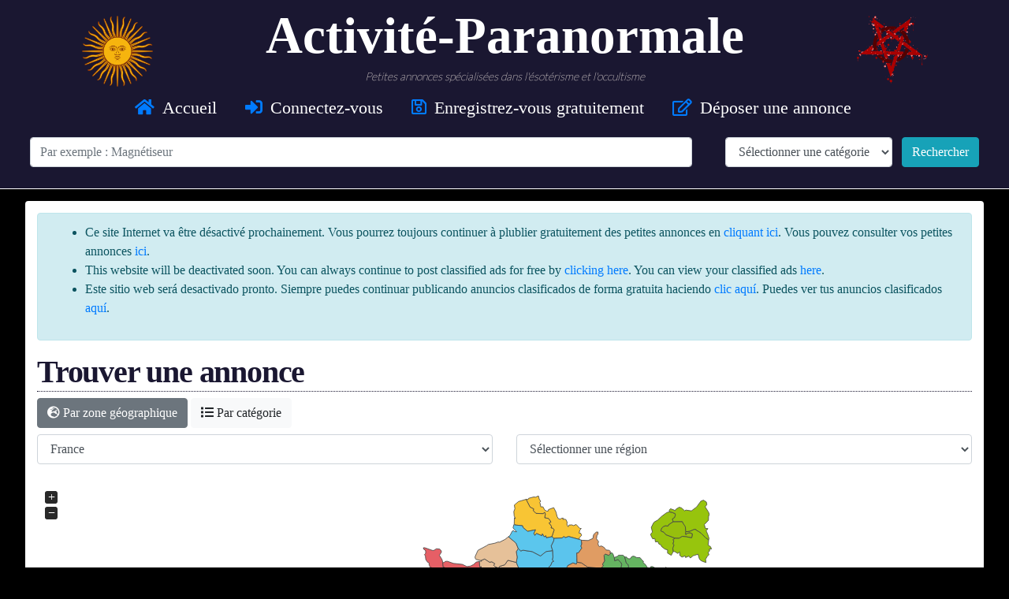

--- FILE ---
content_type: text/html; charset=UTF-8
request_url: http://classifiedads.activite-paranormale.com/index.php?sShowAs=gallery
body_size: 11468
content:
<!doctype html>
<html dir="ltr" lang="fr-FR">
    <head>
        
<meta http-equiv="Content-type" content="text/html; charset=utf-8" />

<title>Activité-Paranormale</title>
<meta name="title" content="Activité-Paranormale" />
<meta name="description" content="Classified ads specialized in esotericism and occult sciences" />
<meta http-equiv="Cache-Control" content="no-cache" />
<meta http-equiv="Expires" content="Fri, Jan 01 1970 00:00:00 GMT" />

<meta name="viewport" content="initial-scale = 1.0,maximum-scale = 1.0" />

<meta name="apple-mobile-web-app-capable" content="yes">
<meta name="apple-mobile-web-app-status-bar-style" content="black">

<!-- favicon -->
<link rel="apple-touch-icon" sizes="180x180" href="http://classifiedads.activite-paranormale.com/oc-content/themes/bender/favicon/apple-touch-icon.png">
<link rel="icon" type="image/png" sizes="32x32" href="http://classifiedads.activite-paranormale.com/oc-content/themes/bender/favicon/favicon-32x32.png">
<link rel="icon" type="image/png" sizes="16x16" href="http://classifiedads.activite-paranormale.com/oc-content/themes/bender/favicon/favicon-16x16.png">
<link rel="manifest" href="http://classifiedads.activite-paranormale.com/oc-content/themes/bender/favicon/site.webmanifest">
<link rel="mask-icon" href="http://classifiedads.activite-paranormale.com/oc-content/themes/bender/favicon/safari-pinned-tab.svg" color="#5bbad5">
<meta name="msapplication-TileColor" content="#da532c">
<meta name="theme-color" content="#ffffff">
<!-- /favicon -->

<link href="http://classifiedads.activite-paranormale.com/oc-content/themes/bender/js/jquery-ui/jquery-ui-1.10.2.custom.min.css" rel="stylesheet" type="text/css" />

<script type="text/javascript">
    var bender = window.bender || {};
    bender.base_url = 'http://classifiedads.activite-paranormale.com/index.php';
    bender.langs = {"delete":"Supprimer","cancel":"Annuler"};
    bender.fancybox_prev = 'Image précédente';
    bender.fancybox_next = 'Image suivante';
    bender.fancybox_closeBtn = 'Fermer';
</script>
<link href="http://classifiedads.activite-paranormale.com/oc-content/themes/bender/css/main.css" rel="stylesheet" type="text/css" />
<meta name="generator" content="Osclass 3.7.5" />            <script>var advcaptcha_refresh_url = 'http://classifiedads.activite-paranormale.com/index.php?page=ajax&action=runhook&hook=advcaptcha_refresh&';</script>
        <meta name="robots" content="index, follow" />
<meta name="googlebot" content="index, follow" />
<link href="http://classifiedads.activite-paranormale.com/oc-content/themes/bender/js/fancybox/jquery.fancybox.css" rel="stylesheet" type="text/css" />
<link href="http://classifiedads.activite-paranormale.com/oc-content/themes/bender/css/fontawesome/css/all.min.css" rel="stylesheet" type="text/css" />
<link href="http://classifiedads.activite-paranormale.com/oc-includes/osclass/assets/js/fineuploader/fineuploader.css" rel="stylesheet" type="text/css" />
<link href="http://classifiedads.activite-paranormale.com/oc-content/themes/bender/css/ajax-uploader.css" rel="stylesheet" type="text/css" />
<link href="http://classifiedads.activite-paranormale.com/oc-content/themes/bender/css/bootstrap/css/bootstrap.min.css" rel="stylesheet" type="text/css" />
<link href="http://classifiedads.activite-paranormale.com/oc-content/plugins/zo_advancedcaptcha/assets/web/css/main.css" rel="stylesheet" type="text/css" />
<script type="text/javascript" src="http://classifiedads.activite-paranormale.com/oc-content/themes/bender/js/jquery.min.js"></script>
<script type="text/javascript" src="http://classifiedads.activite-paranormale.com/oc-content/themes/bender/js/fancybox/jquery.fancybox.pack.js"></script>
<script type="text/javascript" src="http://classifiedads.activite-paranormale.com/oc-includes/osclass/assets/js/date.js"></script>
<script type="text/javascript" src="http://classifiedads.activite-paranormale.com/oc-includes/osclass/assets/js/fineuploader/jquery.fineuploader.min.js"></script>
<script type="text/javascript" src="http://classifiedads.activite-paranormale.com/oc-content/plugins/zo_advancedcaptcha/assets/web/js/main.js"></script>
<script type="text/javascript" src="http://classifiedads.activite-paranormale.com/oc-content/plugins/watchlist/js/watchlist.js"></script>
<script type="text/javascript" src="http://classifiedads.activite-paranormale.com/oc-includes/osclass/assets/js/jquery-ui.min.js"></script>
<script type="text/javascript" src="http://classifiedads.activite-paranormale.com/oc-content/themes/bender/js/global.js"></script>
<script type="text/javascript" src="http://classifiedads.activite-paranormale.com/oc-content/themes/bender/css/bootstrap/js/bootstrap.min.js"></script>
<!-- Watchlist js --><script type="text/javascript">var watchlist_url = "http://classifiedads.activite-paranormale.com/index.php?page=ajax&action=custom&ajaxfile=watchlist/ajax_watchlist.php";</script><!-- Watchlist js end -->		
<link rel="stylesheet" media="all" href="http://classifiedads.activite-paranormale.com/oc-content/plugins/back_to_top/BackToTop/BackToTop.css"/>
<script src="http://classifiedads.activite-paranormale.com/oc-content/plugins/back_to_top/BackToTop/BackToTop.js"></script>

<script>
	$(function() {
		$(document).BackToTop();
	});
</script>		
<script src="http://classifiedads.activite-paranormale.com/oc-content/plugins/tinymce/TinyMCE/tinymce.min.js"></script>

<script>
	$(function() {
		tinymce.init({
			selector:'textarea',
			menubar:false,
		    toolbar: 'undo redo bold italic underline alignleft aligncenter alignright',
		    width : "100%",
		    height : "275px",
			language: "fr_FR",
			statusbar: false
		});
	});
</script>    </head>
<body class="has-searchbox home">

<nav class="navbar navbar-expand-lg navbar-dark">
<img src="http://classifiedads.activite-paranormale.com/oc-content/themes/bender/images/sun.png" width="50">
  <a class="navbar-brand" href="http://classifiedads.activite-paranormale.com/">Activité-Paranormale</a>
  <button class="navbar-toggler" type="button" data-toggle="collapse" data-target="#navbarNavAltMarkup" aria-controls="navbarNavAltMarkup" aria-expanded="false" aria-label="Toggle navigation">
    <span class="navbar-toggler-icon"></span>
  </button>
  <div class="collapse navbar-collapse" id="navbarNavAltMarkup">
    <div class="navbar-nav">
									<a class="nav-item nav-link" id="login_open" href="http://classifiedads.activite-paranormale.com/user/login"><span class="fas fa-sign-in-alt"></span> Connectez-vous</a>
							<a class="nav-item nav-link" href="http://classifiedads.activite-paranormale.com/user/register"><span class="far fa-save"></span> Enregistrez-vous gratuitement</a>
											<a class="nav-item nav-link" href="http://classifiedads.activite-paranormale.com/item/new"><span class="far fa-edit"></span> Publiez votre annonce gratuitement</a>
				<form action="http://classifiedads.activite-paranormale.com/index.php" method="get" class="navbar-form navbar-right nocsrf">
			<input type="hidden" name="page" value="search"/>
			<div class="form-group">
				<input type="text" name="sPattern" id="query" class="form-control" value=""  placeholder="Par exemple : Magnétiseur"/>
			</div>
									<div class="form-group">
						<select name="sCategory" id="sCategory"><option value="">Sélectionner une catégorie</option><option value="2">Bien-être / Santé</option><option value="32">&nbsp;&nbsp;Maître Reiki</option><option value="33">&nbsp;&nbsp;Guérisseur</option><option value="34">&nbsp;&nbsp;Magnétiseur</option><option value="31">&nbsp;&nbsp;Hypnotiseur</option><option value="98">&nbsp;&nbsp;Chaman</option><option value="99">&nbsp;&nbsp;Énergéticien</option><option value="101">&nbsp;&nbsp;Coupeur de feu</option><option value="100">&nbsp;&nbsp;Exorciste</option><option value="1">Divination / Spiritisme</option><option value="15">&nbsp;&nbsp;Voyante / Voyant</option><option value="13">&nbsp;&nbsp;Medium</option><option value="16">&nbsp;&nbsp;Astrologue</option><option value="12">&nbsp;&nbsp;Tarologue</option><option value="9">&nbsp;&nbsp;Sourcier</option><option value="17">&nbsp;&nbsp;Numérologue</option><option value="11">&nbsp;&nbsp;Marabout</option><option value="3">Evénement</option><option value="38">&nbsp;&nbsp;Conférence</option><option value="39">&nbsp;&nbsp;Salon</option><option value="40">&nbsp;&nbsp;Médaille</option><option value="4">Formation</option><option value="45">&nbsp;&nbsp;Livre</option><option value="97">&nbsp;&nbsp;Cours</option><option value="5">Autre</option><option value="52">&nbsp;&nbsp;Association</option><option value="53">&nbsp;&nbsp;Site web</option></select>					</div>
									<button class="btn btn-info">Rechercher</button>
			<div id="message-seach"></div>
		</form>
    </div>
  </div>
</nav>

<div id="header">
    <div class="wrapper">
        <div id="logo" class="d-flex justify-content-around">
			<div>
				<img src="http://classifiedads.activite-paranormale.com/oc-content/themes/bender/images/sun.png" class="header_side_logo">
			</div>
			<div>
				<a href="http://classifiedads.activite-paranormale.com/">Activité-Paranormale</a>				<span id="description" class="subtitle center italic">Petites annonces spécialisées dans l'ésotérisme et l'occultisme</span>
			</div>
			<div>
				<img src="http://classifiedads.activite-paranormale.com/oc-content/themes/bender/images/star.png" class="header_side_logo">
			</div>
        </div>
		<div class="center" id="nav_main">
			<a href="http://classifiedads.activite-paranormale.com/" alt="" title=""><span class="fas fa-home"></span><span class="text-white">Accueil</span></a>
										<a id="login_open" href="http://classifiedads.activite-paranormale.com/user/login" alt="" title="Connectez-vous"><span class="fas fa-sign-in-alt"></span><span class="text-white">Connectez-vous</span></a>
									<a href="http://classifiedads.activite-paranormale.com/user/register" alt="" title="Enregistrez-vous gratuitement"><span class="far fa-save"></span><span class="text-white">Enregistrez-vous gratuitement</span></a>
				                        							<a href="http://classifiedads.activite-paranormale.com/item/new/2" alt="" title="Publiez votre annonce gratuitement"><span class="far fa-edit"></span><span class="text-white">Déposer une annonce</span></a>
					</div>
	</div>
    	<div class="wrapper">
		<form action="http://classifiedads.activite-paranormale.com/index.php" method="get" class="search nocsrf" >
			<input type="hidden" name="page" value="search"/>
			<div class="main-search">
				<div class="cell">
					<input type="text" name="sPattern" id="query" class="form-control" value="" placeholder="Par exemple : Magnétiseur" />
				</div>
									<div class="cell selector">
						<select name="sCategory" id="sCategory"><option value="">Sélectionner une catégorie</option><option value="2">Bien-être / Santé</option><option value="32">&nbsp;&nbsp;Maître Reiki</option><option value="33">&nbsp;&nbsp;Guérisseur</option><option value="34">&nbsp;&nbsp;Magnétiseur</option><option value="31">&nbsp;&nbsp;Hypnotiseur</option><option value="98">&nbsp;&nbsp;Chaman</option><option value="99">&nbsp;&nbsp;Énergéticien</option><option value="101">&nbsp;&nbsp;Coupeur de feu</option><option value="100">&nbsp;&nbsp;Exorciste</option><option value="1">Divination / Spiritisme</option><option value="15">&nbsp;&nbsp;Voyante / Voyant</option><option value="13">&nbsp;&nbsp;Medium</option><option value="16">&nbsp;&nbsp;Astrologue</option><option value="12">&nbsp;&nbsp;Tarologue</option><option value="9">&nbsp;&nbsp;Sourcier</option><option value="17">&nbsp;&nbsp;Numérologue</option><option value="11">&nbsp;&nbsp;Marabout</option><option value="3">Evénement</option><option value="38">&nbsp;&nbsp;Conférence</option><option value="39">&nbsp;&nbsp;Salon</option><option value="40">&nbsp;&nbsp;Médaille</option><option value="4">Formation</option><option value="45">&nbsp;&nbsp;Livre</option><option value="97">&nbsp;&nbsp;Cours</option><option value="5">Autre</option><option value="52">&nbsp;&nbsp;Association</option><option value="53">&nbsp;&nbsp;Site web</option></select>					</div>
					<div class="cell reset-padding">
									<button class="btn btn-info js-submit">Rechercher</button>
				</div>
			</div>
			<div id="message-seach"></div>
		</form>
	</div>
    </div>
<div class="wrapper wrapper-flash">
        </div>
<div class="wrapper rounded " id="content">
    	<div class="alert alert-info">
		<ul>
			<li>Ce site Internet va être désactivé prochainement. Vous pourrez toujours continuer à plublier gratuitement des petites annonces en <a href="https://activite-paranormale.net/classifiedads/new">cliquant ici</a>. Vous pouvez consulter vos petites annonces <a href="https://activite-paranormale.net/classifiedads">ici</a>.</li>
			<li>This website will be deactivated soon. You can always continue to post classified ads for free by <a href="https://activite-paranormale.net/classifiedads/new">clicking here</a>. You can view your classified ads <a href="https://activite-paranormale.net/classifiedads">here</a>.</li>
			<li>Este sitio web será desactivado pronto. Siempre puedes continuar publicando anuncios clasificados de forma gratuita haciendo <a href="https://activite-paranormale.net/classifiedads/new">clic aquí</a>. Puedes ver tus anuncios clasificados <a href="https://activite-paranormale.net/classifiedads">aquí</a>.</li>
		</ul>
	</div>
    <div id="main" class="">
				<h1><strong>Trouver une annonce</strong></h1>
		<div id="selector_map">
			<div class="mb-2">
				<button id="geographic_area_selector" type="button" class="btn btn-secondary"><i class="fas fa-globe-europe"></i> Par zone géographique</button>
				<button id="category_selector" type="button" class="btn btn-light"><i class="fas fa-list"></i> Par catégorie</button>
			</div>
			<div id="main_map">
<link rel="stylesheet" media="all" href="http://classifiedads.activite-paranormale.com/oc-content/plugins/selector_map/jqvmap/css/jquery-jvectormap-2.0.2.css"/>
<script src="http://classifiedads.activite-paranormale.com/oc-content/plugins/selector_map/jqvmap/js/jquery-jvectormap-2.0.2.min.js"></script>
<script src="http://classifiedads.activite-paranormale.com/oc-content/plugins/selector_map/jqvmap/js/maps/jquery-jvectormap-be-mill-en.js"></script>
<script src="http://classifiedads.activite-paranormale.com/oc-content/plugins/selector_map/jqvmap/js/maps/jquery-jvectormap-ch-mill-en.js"></script>
<script src="http://classifiedads.activite-paranormale.com/oc-content/plugins/selector_map/jqvmap/js/maps/jquery-jvectormap-ca-lcc-en.js"></script>
<script src="http://classifiedads.activite-paranormale.com/oc-content/plugins/selector_map/jqvmap/js/maps/jquery.vmap.france.js" charset="utf-8" ></script>
<script src="http://classifiedads.activite-paranormale.com/oc-content/plugins/selector_map/jqvmap/js/maps/jquery-jvectormap-es-merc.js" charset="utf-8" ></script>
<script src="http://classifiedads.activite-paranormale.com/oc-content/plugins/selector_map/jqvmap/js/maps/jquery-jvectormap-uk_regions-merc.js" charset="utf-8" ></script>

<script>
    // Generic JS function
	jQuery.fn.weirdHide = function() {
		$(this).css("width", 0)
			.css("height", 0)
			.css("position", "absolute")
			.css("left", "-9999px");
	}

	jQuery.fn.weirdShow = function() {
		$(this).css("width", "")
			.css("height", "")
			.css("position", "")
			.css("left", "");
	}
	
	$(function() {
		var belgium_colors = {"BE-BRU":"#fa9e58","BE-VAN":"#5BC4ED","BE-WLX":"#97C00D", "BE-WBR":"#94F900", "BE-VBR":"#FCED0D", "BE-VOV":"#f8cf5b", "BE-WLG":"#F19DAC", "BE-VLI":"#A8CEEF", "BE-WHT":"#A3A9B3", "BE-WNA":"#3878FF", "BE-VWV":"#dca0c2"};
		var belgium = new jvm.Map({
			map: 'be_mill_en',
			container: $("#belgium_map"),
			backgroundColor: 'transparent',
			input_file_encoding: "iso-8859-1",
			regionStyle: {
			  initial: {
				fill: '#8d8d8d'
			  }
			},
			series: {
				regions: [{
					values: belgium_colors,
					attribute: 'fill'
				}]
			}
		});

		var canada_colors = {"CA-NT":"#fa9e58","CA-NU":"#5BC4ED","CA-NS":"#97C00D", "CA-MB":"#94F900", "CA-SK":"#FCED0D", "CA-QC":"#f8cf5b", "CA-PE":"#F19DAC", "CA-BC":"#A8CEEF", "CA-YT":"#A3A9B3", "CA-NB":"#3878FF", "CA-NL":"#dca0c2", "CA-ON":"#ea7e83", "CA-AB":"#82c17f"};
		var canada = new jvm.Map({
			map: 'ca_lcc_en',
			container: $('#canada_map'),
			backgroundColor: 'transparent',
			regionStyle: {
			  initial: {
				fill: '#8d8d8d'
			  }
			},
			series: {
				regions: [{
					values: canada_colors,
					attribute: 'fill'
				}]
			}
		});
		
		var france_colors = {"80":"#5BC6ED","02":"#5BC4ED","77":"#97C00D","12":"#94F900","47":"#FCED0D","81":"#94FE00","07":"#F19DAC","90":"#A8CEEF","48":"#A3A9B3","84":"#3878FF","01":"#F19CAC","73":"#F1A2AC","74":"#F1A3AC","39":"#A8CCEF","25":"#A8CBEF","04":"#3873FF","05":"#3874FF","32":"#94FB00","24":"#FCEA0D","51":"#E09E63","60":"#5BC5ED","52":"#E09F63","88":"#65B661","27":"#E6C099","61":"#E66066","79":"#D58AB5","16":"#D588B5","49":"#EBFC94","53":"#EBFD94","59":"#F8C434","62":"#F8C534","08":"#E09C63","54":"#65B361","57":"#65B561","67":"#CCB32F","68":"#CCB42F","55":"#65B461","87":"#FE5CE6","18":"#ABD6C3","03":"#F4AE9F","41":"#ABDAC3","70":"#A8CDEF","23":"#FE5BE6","36":"#ABD8C3","971":"#FA8630","972":"#FA8730","974":"#FA8930","973":"#FA8830","63":"#F4B19F","43":"#F4B09F","42":"#F1A0AC","15":"#F4AF9F","19":"#FE5AE6","46":"#94FC00","71":"#FBF283","26":"#F19EAC","21":"#FBF083","76":"#E6C199","38":"#F19FAC","58":"#FBF183","69":"#F1A1AC","91":"#97C20D","45":"#ABDBC3","86":"#D58BB5","10":"#E09D63","89":"#FBF383","95":"#97C60D","37":"#ABD9C3","72":"#EBFE94","78":"#97C10D","28":"#ABD7C3","82":"#94FF00","66":"#A3AAB3","11":"#A3A6B3","64":"#FCEE0D","65":"#94FD00","09":"#94F800","34":"#A3A8B3","31":"#94FA00","06":"#3875FF","2B":"#FD9264","2A":"#FD9164","83":"#3877FF","30":"#A3A7B3","13":"#3876FF","40":"#FCEC0D","50":"#E65F66","14":"#E66166","85":"#EBFF94","17":"#D589B5","33":"#FCEB0D","44":"#EBFB94","22":"#64A0D3","35":"#64A2D3","29":"#64A1D3","56":"#64A3D3","93":"#97C40D","75":"#97BF0D","94":"#97C50D","92":"#97C30D"};
		var france = new jvm.Map({
			map: 'france_fr',
			container: $('#france_map'),
			backgroundColor: 'transparent',
			regionStyle: {
			  initial: {
				fill: '#8d8d8d'
			  }
			},
			series: {
				regions: [{
					values: france_colors,
					attribute: 'fill'
				}]
			}
		});

		var switzerland_colors = {"CH-SO":"#fa9e58","CH-LU":"#5BC4ED","CH-SH":"#97C00D", "CH-SG":"#94F900", "CH-UR":"#FCED0D", "CH-NE":"#f8cf5b", "CH-BS":"#F19DAC", "CH-JU":"#A8CEEF", "CH-BL":"#A3A9B3", "CH-SZ":"#3878FF", "CH-BE":"#dca0c2", "CH-NW":"#ea7e83", "CH-ZG":"#82c17f", "CH-FR":"#ea7f83", "CH-ZH":"#d5c157", "CH-VS":"#eefda8", "CH-VD":"#eaccac", "CH-TI":"#00d7ca", "CH-TG":"#ff0000", "CH-AI":"#80005b", "CH-AR":"#ff9600", "CH-GE":"#81ff86", "CH-GR":"#9d5a00", "CH-GL":"#ffe4e1", "CH-AG":"#00ff7f", "CH-OW":"#ff8c00"};
		var switzerland = new jvm.Map({
			map: 'ch_mill_en',
			container: $('#switzerland_map'),
			backgroundColor: 'transparent',
			regionStyle: {
			  initial: {
				fill: '#8d8d8d'
			  }
			},
			series: {
				regions: [{
					values: switzerland_colors,
					attribute: 'fill'
				}]
			}
		});

		var united_kingdom_colors = {
			"UKF": "#65B361",
			"WLS": "#FCEB0D",
			"NIR": "#94F900",
			"UKK": "#D58BB5",
			"UKJ": "#ABDAC3",
			"UKI": "#A3A9B3",
			"UKH": "#E66066",
			"UKG": "#3873FF",
			"SCT": "#64A0D3",
			"UKE": "#FE5BE6",
			"UKD": "#F8C534",
			"UKC": "#E09E63"
		};
		var united_kingdom = new jvm.Map({
			map: 'uk_regions_merc',
			container: $("#united_kingdom"),
			backgroundColor: 'transparent',
			regionStyle: {
			  initial: {
				fill: '#8d8d8d'
			  }
			},
			series: {
				regions: [{
					values: united_kingdom_colors,
					attribute: 'fill'
				}]
			}
		});

		var spain_colors = {"ES-NA": "#E6C199", "ES-B": "#EBFB94", "ES-CS": "#F19CAC", "ES-ZA": "#5BC6ED", "ES-O": "#F8C534", "ES-OR": "#D58BB5", "ES-M": "#E66066", "ES-L": "#EBFB94", "ES-J": "#94FB00", "ES-H": "#94FB00", "ES-CU": "#FE5AE6", "ES-T": "#EBFB94", "ES-C": "#D58BB5", "ES-AV": "#5BC6ED", "ES-A": "#F19CAC", "ES-CR": "#FE5AE6", "ES-CO": "#94FB00", "ES-VA": "#5BC6ED", "ES-TF": "#a764a9", "ES-Z": "#E09E63", "ES-MA": "#94FB00", "ES-AL": "#94FB00", "ES-CE": "#0e04f6", "ES-PM": "#A8CBEF", "ES-VI": "#A3A8B3", "ES-S": "#97C50D", "ES-TE": "#E09E63", "ES-CC": "#FCEB0D", "ES-P": "#5BC6ED", "ES-PO": "#D58BB5", "ES-GC": "#d1cd76", "ES-GI": "#EBFB94", "ES-TO": "#FE5AE6", "ES-MU": "#83bd45", "ES-GR": "#94FB00", "ES-GU": "#FE5AE6", "ES-AB": "#FE5AE6", "ES-SO": "#5BC6ED", "ES-ML": "#c3fa60", "ES-LU": "#D58BB5", "ES-SE": "#94FB00", "ES-CA": "#94FB00", "ES-SG": "#5BC6ED", "ES-BU": "#5BC6ED", "ES-SA": "#5BC6ED", "ES-V": "#F19CAC", "ES-LE": "#5BC6ED", "ES-BI": "#A3A8B3", "ES-HU": "#E09E63", "ES-LO"	: "#D58AB5", "ES-SS": "#A3A8B3", "ES-BA": "#FCEB0D"};
		var spain = new jvm.Map({
			map: 'es_merc',
			container: $("#spain_map"),
			backgroundColor: 'transparent',
			regionStyle: {
			  initial: {
				fill: '#8d8d8d'
			  }
			},
			series: {
				regions: [{
					values: spain_colors,
					attribute: 'fill'
				}]
			}
		});

		$('.selector_map path').click(function(e){
			var code = $(this).attr('data-code');
			var map = $(this).closest("div.selector_map").vectorMap('get', 'mapObject');

			window.location.replace('index.php?page=search&sRegion=' + map.getRegionName(code));
		});

		$(".selector_map").hide();
		$("#france_map").show();
		
		$("select#select_country").change(function() {
			$(".selector_map").hide();
			
			let areas = eval($(this).val());
			let areaArray = [];

			for (const [key, value] of Object.entries(areas.mapData.paths)) {
				areaArray.push(value.name);
			}
			
			areaArray.sort(function (a, b) {
				return a.localeCompare(b);
			});

			$("#select_area").find("option").remove();
			
			$("#select_area").append('<option value="">Sélectionner une région</option>');
			
			for(let i = 0; i < areaArray.length; i++)
				$("#select_area").append('<option value="' + areaArray[i] + '">' + areaArray[i] + '</option>');
			
			$("#" + $(this).val() + "_map").show();
		});
		
		$("select#select_country").change();
		
		$("#select_area").change(function() {
			window.location.replace('index.php?page=search&sRegion=' + $(this).val());
		});
	});
</script>
<div class="row">
	<div class="col">
		<select id="select_country">
			<option value="belgium">Belgique</option>
			<option value="canada">Canada</option>
			<option value="spain">Espagne</option>
			<option value="france" selected>France</option>
			<option value="united_kingdom">Royaume-Uni</option>
			<option value="switzerland">Suisse</option>
		</select>
	</div>
	<div class="col">
		<select id="select_area">
			<option value="">Sélectionner une région</option>
		</select>
	</div>
</div>
<br>
<div id="belgium_map" class="selector_map" style="max-width: 100%; height: 500px;"></div>
<div id="canada_map" class="selector_map" style="max-width: 100%; height: 500px;"></div>
<div id="spain_map" class="selector_map" style="max-width: 100%; height: 500px;"></div>
<div id="france_map" class="selector_map" style="max-width: 100%; height: 500px;"></div>
<div id="united_kingdom_map" class="selector_map" style="max-width: 100%; height: 500px;"></div>
<div id="switzerland_map" class="selector_map" style="max-width: 100%; height: 500px;"></div></div>
			<script>
			$(function() {
				$("div#main div.cell_3").hide();
				$("div#main_map").show();
				
				$("#geographic_area_selector").click(function() {
					$("div#main div.cell_3").hide();
					$("div#main_map").show();
					$(this).addClass("btn-secondary");
					$(this).removeClass("btn-light");
					$("#category_selector").addClass("btn-light");
					$("#category_selector").removeClass("btn-secondary");
				});
				
				$("#category_selector").click(function() {
					$("div#main div.cell_3").show();
					$("div#main_map").hide();
					$(this).addClass("btn-secondary");
					$(this).removeClass("btn-light");
					$("#geographic_area_selector").addClass("btn-light");
					$("#geographic_area_selector").removeClass("btn-secondary");
				});
			});
			</script>
		</div>
		                                 <div class="cell_3 first_cel">        <ul class="r-list">
             <li>
                 <h1>
                                        <span class="collapse resp-toogle"><i class="fas fa-caret-right fa-lg"></i></span>
                                                            <a class="category bien-etre-sante" href="http://classifiedads.activite-paranormale.com/bien-etre-sante">Bien-être / Santé</a> <span class="badge badge-dark badge-pill font-weight-bold float-right">1</span>
                                     </h1>
                                    <ul class="list-group">
                                                      <li class="list-group-item d-flex justify-content-between align-items-center">
                                                              <a class="category sub-category maitre-reiki" href="#">Maître Reiki</a> <span class="badge badge-danger badge-pill">0</span>
                                                          </li>
                                                      <li class="list-group-item d-flex justify-content-between align-items-center">
                                                              <a class="category sub-category guerisseur" href="#">Guérisseur</a> <span class="badge badge-danger badge-pill">0</span>
                                                          </li>
                                                      <li class="list-group-item d-flex justify-content-between align-items-center">
                                                              <a class="category sub-category magnetiseur" href="http://classifiedads.activite-paranormale.com/bien-etre-sante/magnetiseur">Magnétiseur</a> <span class="badge badge-success badge-pill">1</span>
                                                          </li>
                                                      <li class="list-group-item d-flex justify-content-between align-items-center">
                                                              <a class="category sub-category hypnotiseur" href="#">Hypnotiseur</a> <span class="badge badge-danger badge-pill">0</span>
                                                          </li>
                                                      <li class="list-group-item d-flex justify-content-between align-items-center">
                                                              <a class="category sub-category chaman" href="#">Chaman</a> <span class="badge badge-danger badge-pill">0</span>
                                                          </li>
                                                      <li class="list-group-item d-flex justify-content-between align-items-center">
                                                              <a class="category sub-category energeticien" href="#">Énergéticien</a> <span class="badge badge-danger badge-pill">0</span>
                                                          </li>
                                                      <li class="list-group-item d-flex justify-content-between align-items-center">
                                                              <a class="category sub-category coupeur-de-feu" href="#">Coupeur de feu</a> <span class="badge badge-danger badge-pill">0</span>
                                                          </li>
                                                      <li class="list-group-item d-flex justify-content-between align-items-center">
                                                              <a class="category sub-category exorciste" href="#">Exorciste</a> <span class="badge badge-danger badge-pill">0</span>
                                                          </li>
                                            </ul>
                              </li>
        </ul>
                        <ul class="r-list">
             <li>
                 <h1>
                                        <span class="collapse resp-toogle"><i class="fas fa-caret-right fa-lg"></i></span>
                                                            <a class="category divination-spiritisme" href="http://classifiedads.activite-paranormale.com/divination-spiritisme">Divination / Spiritisme</a> <span class="badge badge-dark badge-pill font-weight-bold float-right">5</span>
                                     </h1>
                                    <ul class="list-group">
                                                      <li class="list-group-item d-flex justify-content-between align-items-center">
                                                              <a class="category sub-category voyante-voyant" href="http://classifiedads.activite-paranormale.com/divination-spiritisme/voyante-voyant">Voyante / Voyant</a> <span class="badge badge-success badge-pill">1</span>
                                                          </li>
                                                      <li class="list-group-item d-flex justify-content-between align-items-center">
                                                              <a class="category sub-category medium" href="http://classifiedads.activite-paranormale.com/divination-spiritisme/medium">Medium</a> <span class="badge badge-success badge-pill">2</span>
                                                          </li>
                                                      <li class="list-group-item d-flex justify-content-between align-items-center">
                                                              <a class="category sub-category astrologue" href="#">Astrologue</a> <span class="badge badge-danger badge-pill">0</span>
                                                          </li>
                                                      <li class="list-group-item d-flex justify-content-between align-items-center">
                                                              <a class="category sub-category tarologue" href="#">Tarologue</a> <span class="badge badge-danger badge-pill">0</span>
                                                          </li>
                                                      <li class="list-group-item d-flex justify-content-between align-items-center">
                                                              <a class="category sub-category sourcier" href="#">Sourcier</a> <span class="badge badge-danger badge-pill">0</span>
                                                          </li>
                                                      <li class="list-group-item d-flex justify-content-between align-items-center">
                                                              <a class="category sub-category numerologue" href="#">Numérologue</a> <span class="badge badge-danger badge-pill">0</span>
                                                          </li>
                                                      <li class="list-group-item d-flex justify-content-between align-items-center">
                                                              <a class="category sub-category marabout" href="http://classifiedads.activite-paranormale.com/divination-spiritisme/marabout">Marabout</a> <span class="badge badge-success badge-pill">2</span>
                                                          </li>
                                            </ul>
                              </li>
        </ul>
                </div><div class="cell_3">        <ul class="r-list">
             <li>
                 <h1>
                                        <span class="collapse resp-toogle"><i class="fas fa-caret-right fa-lg"></i></span>
                                                            <a class="category evenement" href="#">Evénement</a> <span class="badge badge-dark badge-pill font-weight-bold float-right">0</span>
                                     </h1>
                                    <ul class="list-group">
                                                      <li class="list-group-item d-flex justify-content-between align-items-center">
                                                              <a class="category sub-category conference" href="#">Conférence</a> <span class="badge badge-danger badge-pill">0</span>
                                                          </li>
                                                      <li class="list-group-item d-flex justify-content-between align-items-center">
                                                              <a class="category sub-category salon" href="#">Salon</a> <span class="badge badge-danger badge-pill">0</span>
                                                          </li>
                                                      <li class="list-group-item d-flex justify-content-between align-items-center">
                                                              <a class="category sub-category medaille" href="#">Médaille</a> <span class="badge badge-danger badge-pill">0</span>
                                                          </li>
                                            </ul>
                              </li>
        </ul>
                        <ul class="r-list">
             <li>
                 <h1>
                                        <span class="collapse resp-toogle"><i class="fas fa-caret-right fa-lg"></i></span>
                                                            <a class="category formation" href="#">Formation</a> <span class="badge badge-dark badge-pill font-weight-bold float-right">0</span>
                                     </h1>
                                    <ul class="list-group">
                                                      <li class="list-group-item d-flex justify-content-between align-items-center">
                                                              <a class="category sub-category livre" href="#">Livre</a> <span class="badge badge-danger badge-pill">0</span>
                                                          </li>
                                                      <li class="list-group-item d-flex justify-content-between align-items-center">
                                                              <a class="category sub-category cours" href="#">Cours</a> <span class="badge badge-danger badge-pill">0</span>
                                                          </li>
                                            </ul>
                              </li>
        </ul>
                </div><div class="cell_3">        <ul class="r-list">
             <li>
                 <h1>
                                        <span class="collapse resp-toogle"><i class="fas fa-caret-right fa-lg"></i></span>
                                                            <a class="category autre" href="http://classifiedads.activite-paranormale.com/autre">Autre</a> <span class="badge badge-dark badge-pill font-weight-bold float-right">2</span>
                                     </h1>
                                    <ul class="list-group">
                                                      <li class="list-group-item d-flex justify-content-between align-items-center">
                                                              <a class="category sub-category association" href="http://classifiedads.activite-paranormale.com/autre/association">Association</a> <span class="badge badge-success badge-pill">1</span>
                                                          </li>
                                                      <li class="list-group-item d-flex justify-content-between align-items-center">
                                                              <a class="category sub-category site-web" href="http://classifiedads.activite-paranormale.com/autre/site-web">Site web</a> <span class="badge badge-success badge-pill">1</span>
                                                          </li>
                                            </ul>
                              </li>
        </ul>
        </div>                <div class="clear"></div>
<div class="latest_ads">
<h1><strong>Dernières annonces</strong></h1>
     <div class="actions">
      <span class="doublebutton active">
           <a href="http://classifiedads.activite-paranormale.com/index.php?sShowAs=list" class="list-button" data-class-toggle="listing-grid" data-destination="#listing-card-list"><span>Liste</span></a>
           <a href="http://classifiedads.activite-paranormale.com/index.php?sShowAs=gallery" class="grid-button" data-class-toggle="listing-grid" data-destination="#listing-card-list"><span>Grille</span></a>
      </span>
    </div>
    
<ul class="listing-card-list py-2 listing-grid" id="listing-card-list">
    
	<li class="listing-card first">
									<a class="listing-thumb" href="http://classifiedads.activite-paranormale.com/bien-etre-sante/magnetiseur/magnetiseur-confirme-depuis-plus-de-47-ans_i10" title="****Magnétiseur****  Confirmé depuis plus de 47 Ans"><img src="http://classifiedads.activite-paranormale.com/oc-content/uploads/0/7_thumbnail.jpg" title="" alt="****Magnétiseur****  Confirmé depuis plus de 47 Ans" width="240" height="200"></a>
					
		<div class="listing-detail">
			<div class="listing-cell">
				<div class="listing-data">
					<div class="listing-basicinfo">
						<a href="http://classifiedads.activite-paranormale.com/bien-etre-sante/magnetiseur/magnetiseur-confirme-depuis-plus-de-47-ans_i10" class="title" title="****Magnétiseur****  Confirmé depuis plus de 47 Ans"> ****Magnétiseur****  Confirmé depuis plus de 47 Ans</a>
						<div class="listing-attributes">
							<span class="category">Magnétiseur</span> -
							<span class="location">Bordeaux  (Gironde)</span> <span class="g-hide">-</span> 04 Janvier 2025							<span class="currency-value">20.00 €</span>						</div>
						<p>Bonjour. Mon travail de Magnétiseur consiste à vous soulager de vos problèmes physiques ou psychologiques. Pour la santé***Pour le soulagement physique***Contre le stress l’anxiété***les insomnies***les problèmes liés au zona Ect… Le dégagement et la...</p>
					
						<div class='text-center'><img src="http://classifiedads.activite-paranormale.com/oc-content/themes/bender/images/languages/fr_FR_small.png" class="rounded w-auto"></div>					</div>
									</div>
			</div>
		</div>
	</li>

	<li class="listing-card ">
									<a class="listing-thumb" href="http://classifiedads.activite-paranormale.com/autre/association/jeter-un-sort-pour-separer-un-couple-0022961009622_i9" title="Jeter un sort pour séparer un couple 0022961009622"><img src="http://classifiedads.activite-paranormale.com/oc-content/themes/bender/images/no_photo.gif" title="" alt="Jeter un sort pour séparer un couple 0022961009622" width="240" height="200"></a>
					
		<div class="listing-detail">
			<div class="listing-cell">
				<div class="listing-data">
					<div class="listing-basicinfo">
						<a href="http://classifiedads.activite-paranormale.com/autre/association/jeter-un-sort-pour-separer-un-couple-0022961009622_i9" class="title" title="Jeter un sort pour séparer un couple 0022961009622"> Jeter un sort pour séparer un couple 0022961009622</a>
						<div class="listing-attributes">
							<span class="category">Association</span> -
							<span class="location">Aix-en-Provence  (Provence-Alpes-Côte d’Azur)</span> <span class="g-hide">-</span> 02 Septembre 2024							<span class="currency-value">150.00 €</span>						</div>
						<p>Le sort de séparation vise à ce que deux personnes s’éloignent physiquement l’une de l’autre. Il s’agit généralement d’un couple, mais il peut concerner également d’autres catégories (des membres d’une même famille, amis, collègue de travail… ). Par ...</p>
					
						<div class='text-center'><img src="http://classifiedads.activite-paranormale.com/oc-content/themes/bender/images/languages/fr_FR_small.png" class="rounded w-auto"></div>					</div>
									</div>
			</div>
		</div>
	</li>

	<li class="listing-card ">
									<a class="listing-thumb" href="http://classifiedads.activite-paranormale.com/autre/site-web/retour-affectif-rapide-0022961009622_i8" title="Retour Affectif Rapide 0022961009622"><img src="http://classifiedads.activite-paranormale.com/oc-content/themes/bender/images/no_photo.gif" title="" alt="Retour Affectif Rapide 0022961009622" width="240" height="200"></a>
					
		<div class="listing-detail">
			<div class="listing-cell">
				<div class="listing-data">
					<div class="listing-basicinfo">
						<a href="http://classifiedads.activite-paranormale.com/autre/site-web/retour-affectif-rapide-0022961009622_i8" class="title" title="Retour Affectif Rapide 0022961009622"> Retour Affectif Rapide 0022961009622</a>
						<div class="listing-attributes">
							<span class="category">Site web</span> -
							<span class="location">Bruxelle  (Bruxelle)</span> <span class="g-hide">-</span> 02 Septembre 2024							<span class="currency-value">250.00 €</span>						</div>
						<p>Retour Affectif Rapide Si vous traversez des moments de doute dans votre relation amoureuse, je peux vous aider à rétablir l’harmonie et raviver la flamme de l’amour. Retour de l’Être Aimé La séparation peut être douloureuse, mais avec mes compétence...</p>
					
						<div class='text-center'><img src="http://classifiedads.activite-paranormale.com/oc-content/themes/bender/images/languages/fr_FR_small.png" class="rounded w-auto"></div>					</div>
									</div>
			</div>
		</div>
	</li>

	<li class="listing-card first">
									<a class="listing-thumb" href="http://classifiedads.activite-paranormale.com/divination-spiritisme/marabout/vous-avez-envie-de-renouer-des-liens-amoureux-avec-votre-ex-partenaire_i5" title="VOUS AVEZ ENVIE DE RENOUER DES LIENS AMOUREUX AVEC VOTRE EX-PARTENAIRE ?"><img src="http://classifiedads.activite-paranormale.com/oc-content/uploads/0/5_thumbnail.jpg" title="" alt="VOUS AVEZ ENVIE DE RENOUER DES LIENS AMOUREUX AVEC VOTRE EX-PARTENAIRE ?" width="240" height="200"></a>
					
		<div class="listing-detail">
			<div class="listing-cell">
				<div class="listing-data">
					<div class="listing-basicinfo">
						<a href="http://classifiedads.activite-paranormale.com/divination-spiritisme/marabout/vous-avez-envie-de-renouer-des-liens-amoureux-avec-votre-ex-partenaire_i5" class="title" title="VOUS AVEZ ENVIE DE RENOUER DES LIENS AMOUREUX AVEC VOTRE EX-PARTENAIRE ?"> VOUS AVEZ ENVIE DE RENOUER DES LIENS AMOUREUX AVEC VOTRE EX-PARTENAIRE ?</a>
						<div class="listing-attributes">
							<span class="category">Marabout</span> -
							<span class="location"> </span> <span class="g-hide">-</span> 16 Juin 2024							<span class="currency-value">10.00 €</span>						</div>
						<p>Si votre relation est sur le point de prendre fin ou si votre proche s’éloigne ou s’est éloigné de vous. Vous avez des problèmes familiaux ? Je peux vous aider à le ramener. Ou Parfois, c’est vous qui devez rompre avec votre partenaire juste à cause ...</p>
					
						<div class='text-center'><img src="http://classifiedads.activite-paranormale.com/oc-content/themes/bender/images/languages/fr_FR_small.png" class="rounded w-auto"></div>					</div>
									</div>
			</div>
		</div>
	</li>

	<li class="listing-card ">
									<a class="listing-thumb" href="http://classifiedads.activite-paranormale.com/divination-spiritisme/medium/comment-reconquerir-votre-amour-perdu_i4" title="COMMENT RECONQUERIR VOTRE AMOUR PERDU?"><img src="http://classifiedads.activite-paranormale.com/oc-content/uploads/0/4_thumbnail.jpg" title="" alt="COMMENT RECONQUERIR VOTRE AMOUR PERDU?" width="240" height="200"></a>
					
		<div class="listing-detail">
			<div class="listing-cell">
				<div class="listing-data">
					<div class="listing-basicinfo">
						<a href="http://classifiedads.activite-paranormale.com/divination-spiritisme/medium/comment-reconquerir-votre-amour-perdu_i4" class="title" title="COMMENT RECONQUERIR VOTRE AMOUR PERDU?"> COMMENT RECONQUERIR VOTRE AMOUR PERDU?</a>
						<div class="listing-attributes">
							<span class="category">Medium</span> -
							<span class="location"> </span> <span class="g-hide">-</span> 16 Juin 2024							<span class="currency-value">10.00 €</span>						</div>
						<p>Si votre relation est sur le point de prendre fin ou si votre proche s’éloigne ou s’est éloigné de vous. Vous avez des problèmes familiaux ? Je peux vous aider à le ramener. Ou Parfois, c’est vous qui devez rompre avec votre partenaire juste à cause ...</p>
					
						<div class='text-center'><img src="http://classifiedads.activite-paranormale.com/oc-content/themes/bender/images/languages/fr_FR_small.png" class="rounded w-auto"></div>					</div>
									</div>
			</div>
		</div>
	</li>

	<li class="listing-card ">
									<a class="listing-thumb" href="http://classifiedads.activite-paranormale.com/divination-spiritisme/marabout/temoignage-du-retour-de-letre-aime-reussir_i3" title="Témoignage du retour de l&#039;être aimé réussir"><img src="http://classifiedads.activite-paranormale.com/oc-content/uploads/0/3_thumbnail.jpg" title="" alt="Témoignage du retour de l&#039;être aimé réussir" width="240" height="200"></a>
					
		<div class="listing-detail">
			<div class="listing-cell">
				<div class="listing-data">
					<div class="listing-basicinfo">
						<a href="http://classifiedads.activite-paranormale.com/divination-spiritisme/marabout/temoignage-du-retour-de-letre-aime-reussir_i3" class="title" title="Témoignage du retour de l&#039;être aimé réussir"> Témoignage du retour de l'être aimé réussir</a>
						<div class="listing-attributes">
							<span class="category">Marabout</span> -
							<span class="location">  (Paris)</span> <span class="g-hide">-</span> 29 Décembre 2023							<span class="currency-value">1.00 €</span>						</div>
						<p>Bonjour Je m'appelle Patricia Dupont, alors je tenais à dire que ceux qui ne croient pas en la magie ont tout faux. Ça existe vraiment, il faut seulement y croire. Donc voilà mon amie s'est faite quitter par l'homme qu'elle, il est reparti avec son e...</p>
					
						<div class='text-center'><img src="http://classifiedads.activite-paranormale.com/oc-content/themes/bender/images/languages/fr_FR_small.png" class="rounded w-auto"></div>					</div>
									</div>
			</div>
		</div>
	</li>

	<li class="listing-card first">
									<a class="listing-thumb" href="http://classifiedads.activite-paranormale.com/divination-spiritisme/voyante-voyant/voyance-et-consultation_i2" title="Voyance et consultation"><img src="http://classifiedads.activite-paranormale.com/oc-content/uploads/0/2_thumbnail.jpg" title="" alt="Voyance et consultation" width="240" height="200"></a>
					
		<div class="listing-detail">
			<div class="listing-cell">
				<div class="listing-data">
					<div class="listing-basicinfo">
						<a href="http://classifiedads.activite-paranormale.com/divination-spiritisme/voyante-voyant/voyance-et-consultation_i2" class="title" title="Voyance et consultation"> Voyance et consultation</a>
						<div class="listing-attributes">
							<span class="category">Voyante / Voyant</span> -
							<span class="location">Andrésy  (Île-de-France)</span> <span class="g-hide">-</span> 05 Mai 2022							<span class="currency-value">30.00 €</span>						</div>
						<p>Grand maître spirituel marabout KOCOU, guérisseur, tradithérapeute avec 32 ans d'expériences. Je vous propose des séances de purification, développement personnel, des travaux occultes de diverses obédiences tels que amour, influence à distance, aide...</p>
					
						<div class='text-center'><img src="http://classifiedads.activite-paranormale.com/oc-content/themes/bender/images/languages/fr_FR_small.png" class="rounded w-auto"></div>					</div>
									</div>
			</div>
		</div>
	</li>

	<li class="listing-card ">
									<a class="listing-thumb" href="http://classifiedads.activite-paranormale.com/divination-spiritisme/medium/la-reconquete-de-votre-ex-ou-de-votre-amour-perdu_i1" title="La reconquête de votre ex ou de votre amour perdu"><img src="http://classifiedads.activite-paranormale.com/oc-content/uploads/0/1_thumbnail.jpg" title="" alt="La reconquête de votre ex ou de votre amour perdu" width="240" height="200"></a>
					
		<div class="listing-detail">
			<div class="listing-cell">
				<div class="listing-data">
					<div class="listing-basicinfo">
						<a href="http://classifiedads.activite-paranormale.com/divination-spiritisme/medium/la-reconquete-de-votre-ex-ou-de-votre-amour-perdu_i1" class="title" title="La reconquête de votre ex ou de votre amour perdu"> La reconquête de votre ex ou de votre amour perdu</a>
						<div class="listing-attributes">
							<span class="category">Medium</span> -
							<span class="location"> </span> <span class="g-hide">-</span> 27 Mai 2021							<span class="currency-value">10.00 €</span>						</div>
						<p>Vous subissez des réflexions désagréables régulièrement de la part de votre conjoint(e) , vous vous sentez diminué(e) , rabaissé(e) au quotidien et pourtant vous ne souhaitez pas rompre car vous tenez malgré tout à lui. Je vous propose de le/la rendr...</p>
					
						<div class='text-center'><img src="http://classifiedads.activite-paranormale.com/oc-content/themes/bender/images/languages/fr_FR_small.png" class="rounded w-auto"></div>					</div>
									</div>
			</div>
		</div>
	</li>
</ul>    <div class="clear"></div>
    </div>
</div><!-- main -->
<div id="sidebar">
        <div class="widget-box">
                <div class="box location">
            <h3><strong>Adresse</strong></h3>
            <ul>
                            <li><a href="http://classifiedads.activite-paranormale.com/gironde-r781366">Gironde <span class="badge badge-danger">1</span></a></li>
                            <li><a href="http://classifiedads.activite-paranormale.com/paris-r781424">Paris <span class="badge badge-danger">1</span></a></li>
                        </ul>
        </div>
            </div>
</div>
<div class="clear"><!-- do not close, use main clossing tag for this case -->
</div><!-- content -->
</div>
<div id="responsive-trigger"></div>
<!-- footer -->
<div class="clear"></div>
<div id="footer" class="mt-3">
    <div class="wrapper">
        <ul class="resp-toggle">
                                        <li><a href="http://classifiedads.activite-paranormale.com/user/login">Connectez-vous</a></li>
                                    <li>
                        <a href="http://classifiedads.activite-paranormale.com/user/register">Enregistrez-vous gratuitement</a>
                    </li>
                                                                <li class="publish">
                <a href="http://classifiedads.activite-paranormale.com/item/new">Publiez votre annonce gratuitement</a>
            </li>
                    </ul>
        <ul>
                    <li>
                <a href="http://classifiedads.activite-paranormale.com/about_page-p23">À propos</a>
            </li>
                    <li>
                <a href="http://classifiedads.activite-paranormale.com/privacy_policy-p25">Politique de confidentialité</a>
            </li>
                    <li>
                <a href="http://classifiedads.activite-paranormale.com/contact">Contact</a>
            </li>
        </ul>
        <div>Ce site est fièrement propulsé par <a title="OSClass Web" href="http://osclass.org/">le moteur de petites annonces</a> <strong>OSClass</strong></div>                                <strong>Langue :</strong>
                        				            				            				            			<span><a id="en_US" href="http://classifiedads.activite-paranormale.com/language/en_US"><img src="http://classifiedads.activite-paranormale.com/oc-content/themes/bender/images/languages/en_US_small.png"> English</a></span> &middot; <span><a id="es_ES" href="http://classifiedads.activite-paranormale.com/language/es_ES"><img src="http://classifiedads.activite-paranormale.com/oc-content/themes/bender/images/languages/es_ES_small.png"> Español</a></span> &middot; <span><a id="fr_FR" href="http://classifiedads.activite-paranormale.com/language/fr_FR"><img src="http://classifiedads.activite-paranormale.com/oc-content/themes/bender/images/languages/fr_FR_small.png"> Français</a></span>        		
		<div class="mt-2">
			<a class="btn social-share facebook btn-sm" href="https://www.facebook.com/activiteparanormale" target="_blank"><i class="fab fa-facebook-square"></i> Facebook</a>
			<a class="btn social-share twitter btn-sm" href="https://twitter.com/ActiviteP" target="_blank"><i class="fab fa-twitter-square"></i> Twitter</a>
			<a class="btn social-share mastodon btn-sm" href="https://mastodon.social/web/@activiteparanormale" target="_blank"><i class="fab fa-mastodon"></i> Mastodon</a>
		</div>
    </div>
</div>
<!-- Google tag (gtag.js) -->
<script async src="https://www.googletagmanager.com/gtag/js?id=G-Q3KZHNC1PT"></script>
<script>
  window.dataLayer = window.dataLayer || [];
  function gtag(){dataLayer.push(arguments);}
  gtag('js', new Date());

  gtag('config', 'G-Q3KZHNC1PT');
</script></body></html>

--- FILE ---
content_type: text/css
request_url: http://classifiedads.activite-paranormale.com/oc-content/themes/bender/css/main.css
body_size: 42714
content:
article,aside,details,figcaption,figure,footer,header,hgroup,nav,section{
	display:block
}

audio,canvas,video{
	display:inline-block;*display:inline;*zoom:1
}

audio:not([controls]){
	display:none
}

html{
	font-size:100%;-webkit-text-size-adjust:100%;-ms-text-size-adjust:100%
}

a{
	color:#069
}

a:focus {
    outline: thin dotted #333;
    outline: 5px auto -webkit-focus-ring-color;
    outline-offset: -2px;
}
a:hover, a:active {
    outline: 0;
}
sub, sup {
    position: relative;
    font-size: 75%;
    line-height: 0;
    vertical-align: baseline;
}
sup {
    top: -0.5em;
}
sub {
    bottom: -0.25em;
}
img {
    max-width: 100%;
    width: auto\9;
    height: auto;
    vertical-align: middle;
    border: 0;
    -ms-interpolation-mode: bicubic;
}
#map_canvas img {
    max-width: none;
}
button::-moz-focus-inner, input::-moz-focus-inner {
    padding: 0;
    border: 0;
}
button, input[type="button"], input[type="reset"], input[type="submit"] {
    cursor: pointer;
    -webkit-appearance: button;
}
input[type="search"] {
    -webkit-box-sizing: content-box;
    -moz-box-sizing: content-box;
    -ms-box-sizing: content-box;
    -o-box-sizing: content-box;
    box-sizing: content-box;
    -webkit-appearance: textfield;
}
input[type="search"]::-webkit-search-decoration, input[type="search"]::-webkit-search-cancel-button {
    -webkit-appearance: none;
}
textarea {
    overflow: auto;
    vertical-align: top;
}
.has-placeholder {
    position: relative;
    display: block;
    float: left;
}
.has-placeholder label {
    position: absolute;
    top: 0;
    left: 0;
    vertical-align: middle;
    color: #646464;
    line-height: 37px;
    height: 100%;
    width: 100%;
    text-decoration: none;
    padding: 0 15px;
    text-shadow: 0 1px 0 #ffffff;
    overflow: hidden;
}
textarea {
    background-color: #fff;
    border: solid 1px #bfbfbf;
    border-top-left-radius: 3px;
    border-top-right-radius: 3px;
    border-bottom-left-radius: 3px;
    border-bottom-right-radius: 3px;
    border-top-left-radius: 3px;
    border-bottom-left-radius: 3px;
    border-top-right-radius: 3px;
    border-bottom-right-radius: 3px;
    box-shadow: inset 0 1px 0 0 #E0E0E0;
    display: inline-block;
    vertical-align: middle;
    color: #646464;
    line-height: 1em;
    text-decoration: none;
    padding: 10px;
    box-shadow: inset 0 1px 0 0 #dfd8d8;
    width: 280px;
}
.doublebutton {
    float: right;
}
.doublebutton a {
    border: solid 1px #d1d1d1;
    background-color: #f7f7f7;
    -webkit-border-radius: 2px;
    border-radius: 2px;
    cursor: default;
    font-size: 11px;
    font-weight: bold;
    text-align: center;
    white-space: nowrap;
    outline: 0;
    padding: 5px 6px;
    display: block;
    float: left;
}
.doublebutton a span {
    text-indent: -9999px;
    float: left;
    width: 16px;
    height: 16px;
    background-image: url(../images/icons.png);
    cursor: pointer;
}
.doublebutton .list-button {
    margin-right: -1px;
    border-top-right-radius: 0px;
    border-bottom-right-radius: 0px;
    border-right: none;
}
.doublebutton .list-button span {
    background-position: -16px -16px;
}
.doublebutton .grid-button {
    border-top-left-radius: 0px;
    border-bottom-left-radius: 0px;
    border-left: none;
}
span.active a.grid-button span {
    background-position: -16px 0;
}
span.active a.list-button {
    border: solid 1px #d1d1d1;
    background-color: #f7f7f7;
}
span.active a.list-button span {
    background-position: 0 -16px;
}
.active a.grid-button, .doublebutton a.list-button {
    background-color: #35c3d9;
    border-color: #23a4b8;
}

.alert_form button {
    width: 100%}
.alert_form input {
    margin-bottom: 12px;
}
.form-vertical .control-group {
    clear: both;
    margin-bottom: 10px;
}
.form-container .ui-drop-files {
    width: 280px;
    padding: 0 10px;
    height: 70px;
    text-align: center;
    font-size: 18px;
    line-height: 70px;
    color: rgba(0, 0, 0, 0.5);
    border-top-left-radius: 8px;
    border-top-right-radius: 8px;
    border-bottom-left-radius: 8px;
    border-bottom-right-radius: 8px;
}
.form-container .controls {
    font-size: 1em;
}
.form-container .main-button {
    background-color: #35c3d9;
    background-color: #35c3d9;
    background-image: -webkit-gradient(linear,  left top,  left bottom,  color-stop(0%,  #35c3d9), color-stop(100%,  #18a7be));
    background-image: -webkit-linear-gradient(top,  #35c3d9, #18a7be);
    background-image: -moz-linear-gradient(top,  #35c3d9, #18a7be);
    background-image: -ms-linear-gradient(top,  #35c3d9, #18a7be);
    background-image: -o-linear-gradient(top,  #35c3d9, #18a7be);
    background-image: linear-gradient(top,  #35c3d9, #18a7be);
    border: solid 1px #1f91a3;
    border-top-left-radius: 3px;
    border-top-right-radius: 3px;
    border-bottom-left-radius: 3px;
    border-bottom-right-radius: 3px;
    display: inline-block;
    vertical-align: middle;
    color: #fff !important;
    line-height: 43px;
    text-decoration: none;
    padding: 0 15px;
    box-shadow: inset 0 1px 0 0 #a0e3ed;
    text-shadow: 0 1px 0 rgba(0, 0, 0, 0.3);
}
.form-container .checkbox input, input[type="checkbox"], .form-container .meta input[type="checkbox"], .form-container .controls input[type="checkbox"], input[type="radio"], .form-container .meta input[type="radio"], .form-container .controls input[type="radio"] {
    width: auto;
    height: auto;
    padding: 0;
    border: none;
    box-shadow: none;
}
.meta_list .meta ul {
    margin: 5px 0 0 0;
    padding: 0;
    list-style: none;
    float: left;
}
.meta_list .meta ul li {
    clear: both;
    list-style: none;
}
.meta_list .meta ul li label {
    width: auto;
    margin-left: 5px;
    float: none;
}
.meta_list .meta input[type="checkbox"] {
    margin-top: 10px;
}
.meta_list .meta .cf_date_interval {
    width: 100px;
}
.meta_list .meta:after {
    content: "";
    clear: both;
}
.form-container .checkbox {
    margin-bottom: 5px;
}
.form-horizontal .actions {
    border-top: solid 1px #eaeaea;
    padding: 10px 10px 15px 155px;
    margin: 0 25px;
}
.form-horizontal label {
    float: left;
    width: 160px;
    padding-top: 7px;
    text-align: right;
}
.form-horizontal label.error {
	width: initial;
	float: none;
}
.form-horizontal .select-box {
    width: 98%;
}
.form-horizontal .controls {
    margin-left: 180px;
    line-height: 32px;
}
.form-horizontal .controls label {
    float: none;
    width: auto;
    padding-top: 0;
    text-align: left;
}
.form-horizontal .control-group, .form-horizontal .meta_list .meta {
    clear: both;
    margin-bottom: 10px;
}
.form-container-box {
    margin: 0 auto;
    border-top-left-radius: 4px;
    border-top-right-radius: 4px;
    border-bottom-left-radius: 4px;
    border-bottom-right-radius: 4px;
}
.form-container-box .header {
    padding: 10px 0px;
}
.form-container-box .header h1 {
    margin: 0;
    line-height: 1.2em;
}
body.item-post .select-box {
    margin-bottom: 10px;
}
.form-container .photos input {
    width: 100%;
    border: 0;
    margin: 0;
    padding: 0;
    box-shadow: none;
}
.photos_div {
    margin-bottom: 20px;
}
.form-container .controls #photos a {
    font-size: 12px !important;
}
.ui-drop-files {
    box-shadow: none;
    border: 4px dashed rgba(0, 0, 0, 0.2);
    height: 100px;
    background: rgba(0, 0, 0, 0.1);
}
.form-container .photos input {
    width: 100%}
.form-container .photos img {
    width: 120px;
}
.photos_div a {
    display: block;
}
.arrow-up {
    width: 0;
    height: 0;
    border-left: 5px solid transparent;
    border-right: 5px solid transparent;
    border-bottom: 5px solid #35c3d9;
}
.hover .arrow-up {
    border-bottom-color: white;
}
.arrow-down {
    width: 0;
    height: 0;
    border-left: 5px solid transparent;
    border-right: 5px solid transparent;
    border-top: 5px solid #35c3d9;
}
.hover .arrow-down {
    border-top-color: white;
}
.arrow-left {
    width: 0;
    height: 0;
    border-top: 5px solid transparent;
    border-bottom: 5px solid transparent;
    border-right: 5px solid #35c3d9;
}
.hover .arrow-left {
    border-right-color: white;
}
.arrow-right {
    width: 0;
    height: 0;
    border-top: 5px solid transparent;
    border-bottom: 5px solid transparent;
    border-left: 5px solid #35c3d9;
}
.hover .arrow-right {
    border-left-color: white;
}
.paginate {
    padding: 25px;
    text-align: center;
    clear: both;
}
.paginate li {
    display: inline;
    list-style-type: none;
}
.paginate a, .paginate span {
    text-decoration: none;
    margin: 0 1px;
    padding: 5px 10px;
    border: 1px solid #EEE;
    border-radius: 5px;
}
.paginate a.previous {
    margin-right: 15px;
}
.paginate a.next {
    margin-left: 15px;
}
.paginate strong {
    border: 1px solid #EEE;
    color: #F30;
    margin: 0 1px;
    padding: 5px 10px;
}
.paginate em {
    border: 1px solid #EEE;
    color: #AAA;
    font-style: normal;
    margin: 0 1px;
    padding: 5px 10px;
    text-decoration: none;
}
.paginate em.previous {
    margin-right: 15px;
}
.paginate em.next {
    margin-left: 15px;
}
.searchPaginationSelected, .paginate a:hover {
    font-weight: bold;
    background-color: #17a2b8;
    color: white;
    border-color: #17a2b8 !important;
	text-decoration: none;
}
.searchPaginationSelected {
    font-weight: bold;
    color: white;
}
.paginate a {
    color: #17a2b8;
    font-weight: bold;
}
.see_by {
    float: right;
    border: solid 1px #D1D1D1;
    background-color: #F7F7F7;
    -webkit-border-radius: 2px;
    border-radius: 2px;
    cursor: default;
    font-size: 13px;
    font-weight: 400;
    text-align: center;
    white-space: nowrap;
    outline: 0;
    padding: 5px 6px;
    display: block;
    margin-right: 10px;
    position: relative;
}
.see_by span {
    float: left;
}
.see_by label {
    float: right;
    margin: 0;
    padding: 0 18px 0 5px;
    color: #1b7e8d;
}
.see_by ul {
    position: absolute;
    right: -1px;
    margin: 22px 0 0;
    padding: 8px 10px;
    list-style: none;
    text-align: right;
    background-color: #35c3d9;
    border: solid 1px #23a4b8;
    border-top-left-radius: 2px;
    border-top-right-radius: 2px;
    border-bottom-left-radius: 2px;
    border-bottom-right-radius: 2px;
    display: none;
}
.see_by ul a {
    font-size: 1em;
    font-weight: 500;
    color: #fff;
}
.see_by .arrow-up, .see_by .arrow-down, .see_by .arrow-right, .see_by .arrow-left {
    position: absolute;
    right: 6px;
    top: 11px;
}
.arrow-envelope {
    position: absolute;
    right: -1px;
    top: -1px;
}
.hover .arrow-envelope {
    background-color: #35c3d9;
    border: solid 1px #23a4b8;
    width: 21px;
    height: 28px;
    border-bottom: none;
    z-index: 3;
}
.hover ul {
    display: block;
}
.wrapper-flash {
    font-weight: bold;
}
.flashmessage {
    font-size: 14px;
    padding: 15px 0;
    width: 100%;
    top: 10px;
    z-index: 999;
    text-align: center;
    color: #ffffff;
	border-radius: 4px;
    position: relative;
}
.flashmessage-warning, .help-box {
    color: #8a6d3b;
    background-color: #fcf8e3;
    border-color: #faebcc;
}
.flashmessage-error {
	color: #a94442;
    background-color: #f2dede;
    border-color: #ebccd1;
}
.flashmessage-ok {
    color: #3c763d;
    background-color: #dff0d8;
    border-color: #d6e9c6;
}
.flashmessage-info {
    color: #31708f;
    background-color: #d9edf7;
    border-color: #bce8f1;
}
.help-box {
    padding: 5px 10px;
    display: inline-block;
    color: #fff;
    font-size: 14px;
    margin: 10px 0;
    border-top-left-radius: 4px;
    border-top-right-radius: 4px;
    border-bottom-left-radius: 4px;
    border-bottom-right-radius: 4px;
}
.flashmessage .ico-close {
	visibility: hidden;
    position: absolute;
    top: 8px;
    right: 17px;
    font-size: 18px;
    line-height: 18px;
    color: black;
	opacity: 0.5;
    cursor: pointer;
}

.flashmessage .ico-close:before {
	font-family: "Font Awesome 5 Free";
	content: "\f00d";
	visibility: visible;
	font-weight: 900;
}

.flashmessage-error .close {
    color: #B94A48;
}
.flashmessage-warning .close {
    color: #C09853;
}
.flashmessage-success .close, .flashmessage-information .close {
    color: #3A87AD;
}
#error_list, .error_list {
	display: none;
}
#error_list li, .error_list li {
    list-style: none;
    padding: 2px 0 2px 18px;
}
#error_list li label, .error_list li label {
    padding-top: initial;
	margin-bottom: initial;
}
.user-card {
    background-color: #f7f7f7;
    position: relative;
    padding-left: 120px;
    height: 120px;
    border-top-left-radius: 4px;
    border-top-right-radius: 4px;
    border-bottom-left-radius: 4px;
    border-bottom-right-radius: 4px;
    margin-bottom: 25px;
}
.user-card ul {
    padding: 15px;
    margin: 0;
    list-style: none;
}
.user-card .name {
    font-size: 1.5em;
    margin-bottom: 15px;
}
.user-card .website {
    font-size: 0.725em;
}
.user-card .location, .user-card .adress {
    font-size: 0.725em;
}
.user-card img {
    position: absolute;
    left: 0;
    top: 0;
    border-top-left-radius: 4px;
    border-bottom-left-radius: 4px;
    width: 120px;
}
@font-face {
    font-family: "Osclass";
    font-weight: normal;
    src: url("../fonts/osclass-regular.woff");
}
@font-face {
    font-family: "Osclass";
    font-weight: 100;
    src: url("../fonts/osclass-extra-light.woff");
}
@font-face {
    font-family: "icons";
    src: url("../fonts/icons.eot");
    src: url("../fonts/icons.eot?#iefix") format("embedded-opentype"), url("../fonts/icons.woff") format("woff"), url("../fonts/icons.ttf") format("truetype"), url("../fonts/icons.svg#untitledregular") format("svg");
    font-weight: normal;
    font-style: normal;
}
html {
    -webkit-font-smoothing: antialiased;
    -webkit-text-size-adjust: 100%;
    -moz-text-size-adjust: 100%;
    -ms-text-size-adjust: 100%;
    text-size-adjust: 100%;
    font-size: 100%;
    line-height: 1.125em;
    font-family: "Helvetica Neue",  "HelveticaNeue",  Helvetica,  Arial,  Verdana,  sans-serif;
    color: #404040;
}
.icons {
    font-size: 32px;
    line-height: 32px;
}
.icons :after {
    display: inline-block;
    font-family: "icons"}
.ico-search:after {
    content: "s"}
.ico-menu:after {
    content: "m"}
.ico-grid:after {
    content: "g"}
body {
    margin: 0;
    padding: 0;
    font-family: "Helvetica Neue", Helvetica, Arial, sans-serif;
    color: #333;
	background-color: black !important;
}
.wrapper {
    margin-left: auto;
    margin-right: auto;
}
.header_side_logo {
	width: 90px;
}
#responsive-trigger {
    display: none;
}
fieldset {
    border: 0;
    margin: 0;
    padding: 0;
}
h1, h2, h3, h4, h5 {
    font-weight: bold;
    color: #666;
    letter-spacing: -0.03em;
    line-height: 1em;
    margin-top: 0;
}
h1 {
    font-size: 2.2em;
}
h2 {
    font-size: 1.8em;
}
h3 {
    font-size: 1.5em;
}
h4 {
    font-size: 1.3em;
}
h5 {
    font-size: 1.15em;
}
.clear {
    clear: both;
}
body.search #sidebar, body.user #sidebar, body.user-public-profile #sidebar, body.custom #sidebar {
    width: 25%;
}
body.search #main, body.user #main, body.user-public-profile #main, body.custom #main {
    width: 75%;
}
body.user-public-profile #sidebar {
    width: 50%;
}
body.user-public-profile #main {
    width: 50%;
}
body.search .list-header .actions {
    height: 35px;
}
.resp-toogle {
    display: none;
}
.title-has-actions {
    border-bottom: solid 1px #eaeaea;
    margin-bottom: 10px;
}
.title-has-actions h1, .title-has-actions h2, .title-has-actions h3 {
    float: left;
    margin-bottom: 0;
}
.title-has-actions a {
    float: left;
    margin-left: 10px;
    font-size: 0.825em;
    line-height: 2em;
}
body.not-found .categories h2, body.not-found .categories h3 {
    float: left;
    width: 25%;
    font-size: 13px;
    font-weight: normal;
    margin: 3px 0;
}
body.not-found .categories {
    margin-top: 10px;
}
body.not-found fieldset.main {
    padding: 10px 0;
}
body.not-found #uniform-sCategory {
    display: none;
}
body.not-found h1 {
    font-size: 24px;
    margin-bottom: 20px;
}
.ads_300, .ads_728, .ads_468 {
    background-color: #FDF6E5;
    display: block;
    margin: 15px 0;
}
.ads_300 {
    width: 300px;
    min-height: 250px;
}
.ads_728 {
    width: 728px;
    min-height: 90px;
}
.ads_468 {
    width: 468px;
    min-height: 60px;
}
#footer {
    clear: both;
    padding-bottom: 30px;
    border-top: solid 1px #eaeaea;
    padding-top: 15px;
    font-size: 0.9em;
	background-color: #1A1731;
	color: #A59E9E;
}
#footer ul {
    float: right;
}
#footer a {
    text-decoration: none;
}
#footer a:hover {
    text-decoration: underline;
}
#footer li {
    display: inline;
    margin-left: 10px;
}
.footer-links, #footer ul {
    list-style: none;
    padding: 0;
    margin: 0;
    clear: both;
}
.footer-links li {
    float: left;
    width: 31%;
    padding-right: 2%;
    margin-bottom: 5px;
    font-size: 0.725em;
}
#footer .resp-toogle .publish {
    padding: 0;
    margin: 15px 0;
    display: block;
}
#footer .resp-toogle .publish a {
    background-color: #d94b35;
    background-color: #d94b35;
    background-image: -webkit-gradient(linear,  left top,  left bottom,  color-stop(0%,  #d94b35), color-stop(100%,  #be2e18));
    background-image: -webkit-linear-gradient(top,  #d94b35, #be2e18);
    background-image: -moz-linear-gradient(top,  #d94b35, #be2e18);
    background-image: -ms-linear-gradient(top,  #d94b35, #be2e18);
    background-image: -o-linear-gradient(top,  #d94b35, #be2e18);
    background-image: linear-gradient(top,  #d94b35, #be2e18);
    border: solid 1px #a3301f;
    border-top-left-radius: 3px;
    border-top-right-radius: 3px;
    border-bottom-left-radius: 3px;
    border-bottom-right-radius: 3px;
    border-top-left-radius: 3px;
    border-bottom-left-radius: 3px;
    border-top-right-radius: 3px;
    border-bottom-right-radius: 3px;
    display: inline-block;
    vertical-align: middle;
    color: #fff !important;
    line-height: 43px;
    text-decoration: none;
    padding: 0 15px;
    box-shadow: inset 0 1px 0 0 #edaba0;
    text-shadow: 0 1px 0 rgba(0, 0, 0, 0.3);
    width: 100%;
    -webkit-box-sizing: border-box;
    -moz-box-sizing: border-box;
    -ms-box-sizing: border-box;
    -o-box-sizing: border-box;
    box-sizing: border-box;
    margin: 0;
    font-size: 1.2em;
    padding: 0;
}
#header {
    background-color: #35c3d9;
    width: 100%;
    height: auto;
    display: block;
    position: relative;
    margin-bottom: 15px;
    padding-bottom: 25px;
	border-bottom: 1px solid white;
}
#header .wrapper {
    position: relative;
}
#header .ads_header {
    width: 728px;
    margin-left: auto;
    margin-right: auto;
    padding: 10px 0px 10px 0px;
}
#header #logo {
    color: #fff;
    font-family: "Osclass";
    border: none;
    font-size: 2.7em;
    line-height: 1.5em;
    padding-top: 20px;
    padding-bottom: 10px;
}
#header #logo a {
    font-size: 1.5em;
    line-height: 0.8em;
    font-weight: bold;
    text-decoration: none;
    color: #fff;
}
#header .publish a, nav .publish a {
    background-color: #ce3d27;
    border: solid 1px #8d2a1b;
    border-top-left-radius: 3px;
    border-top-right-radius: 3px;
    border-bottom-left-radius: 3px;
    border-bottom-right-radius: 3px;
    display: inline-block;
    vertical-align: middle;
    color: #fff !important;
    padding: 0 10px !important;
    box-shadow: inset 0 1px 0 0 #e9988b;
    text-shadow: 0 1px 0 rgba(255, 255, 255, 0.3);
	margin-left: 12px;
	margin-right: 12px;
}
#header #logo span {
    color: #fff;
    font-family: "Osclass";
    font-weight: 100;
    text-decoration: none;
    border: none;
    font-size: 0.8em;
    line-height: 1em;
    display: block;
}
.main-search {
    padding: 6px;
    height: 46px;
    margin: 0 auto;
    position: relative;
    margin-top: 15px;
}
.main-search .has-placeholder {
    float: none;
}
.main-search .selector {
    padding-left: 42px;
    padding-right: 12px;
}
.main-search .reset-padding {
    padding-left: 0px;
}
.main-search .cell {
    display: table-cell;
    width: 100%;
    vertical-align: top;
}
#header .nav {
    position: absolute;
    right: 0;
    top: 10px;
    padding: 0;
    margin: 0;
    list-style: none;
}
#header .nav li {
    float: left;
    position: relative;
}
#header .nav li.search, #header .nav li.cat {
    display: none;
}
#header .nav li a, #header .nav li span {
    color: white;
    font-size: 0.875em;
}
#header .nav li {
    color: white;
}
#header .nav li a {
    margin-left: 10px;
}
#header .nav li.publish {
    clear: both;
    float: right;
    margin-top: 10px;
}
.main-search .select-box .select-box-label {
    line-height: 35px;
}
.main-search .select-box select {
    width: auto;
    height: 35px;
}
.main-search .select-box-icon {
    top: 0px;
}
ul.breadcrumb {
    list-style: none;
    margin: 0;
    padding: 0;
}
ul.breadcrumb li {
    float: left;
    padding: 0 2px;
    font-weight: normal;
}
.r-list {
    display: none;
    margin: 0px 40px 0 0;
    padding: 0;
    list-style: none;
}
.latest_ads {
    padding-top: 25px;
}
.latest_ads .actions {
    float: right;
}
body.home .r-list {
    display: block;
}
body.home #main {
    width: 640px;
    float: left;
    margin-top: -20px 40px 0 0;
}
.tbl {
    display: block;
    width: 100%}
div.first_cel ul {
    margin: 0;
}
.cell_3 {
    width: 33%;
    float: left;
}
.cell_3 ul {
    margin: 0;
    margin-left: 20px;
}
.r-list li {
    white-space: nowrap;
    overflow: hidden;
    text-overflow: ellipsis;
}
.r-list li .r-list li li {
    float: none;
    width: 100%}
.r-list li>li:nth-child(4n), .r-list li .clear {
    clear: both;
}
ul.r-list li h1 {
    margin: 25px 0 10px 0;
    padding-top: 9px;
    font-size: 1em;
    overflow: hidden;
    text-overflow: ellipsis;
}
ul.r-list li h1 a {
    font-size: 1em;
}
ul.r-list li h1 span {
    font-weight: normal;
}
ul.r-list li a, ul.r-list li span {
    text-decoration: none !important;
}
ul.r-list li ul {
    list-style: none;
    margin: 0;
    padding: 0;
}
.list-header {
    margin-bottom: 15px;
    z-index: 3;
    position: relative;
}
.listing-card-list {
    margin: 0;
    padding: 0;
    list-style: none;
    clear: both;
}
.see_more_link {
    clear: both;
}
.counter-search {
    float: left;
    line-height: 32px;
}
#main h5 {
    margin-bottom: 10px;
}
#related-searches {
    padding-top: 25px;
}
#related-searches h5 {
    margin-bottom: 10px;
    font-size: 1em;
}
.listing-card {
    clear: both;
    padding: 10px 0;
    margin: 0;
    border: 0;
    border-bottom: 1px solid #ECECEC;
    position: relative;
    width: 100%;
    display: table;
}
.listing-card .listing-basicinfo, .listing-card .listing-attributes {
    display: block;
    vertical-align: top;
    width: auto;
}
.listing-card .listing-attributes {
    width: auto;
}
.listing-card .currency-value {
    font-weight: bold;
    color: #78c042;
}
.listing-card .listing-data {
    display: table-row;
    width: 100%}
.listing-card .listing-detail {
    width: auto;
    margin-left: 105px;
}
.listing-card .listing-cell {
    display: table;
    width: 100%}
.listing-card .listing-thumb {
    float: left;
}
.listing-card .listing-thumb img {
    height: 85px;
    width: 95px;
}
.listing-card .listing-attributes {
    font-size: 0.98em;
    color: #777;
    padding: 4px 0 8px;
    line-height: 1em;
}
.listing-card .listing-attributes a {
    color: #777;
    font-weight: bold;
}
.listing-card .listing-attributes a {
    text-decoration: none;
}
.listing-card .listing-attributes a:hover {
    text-decoration: underline;
}
.premium-list li.listing-card, li.listing-card.premium {
    background-color: #FCFCD7;
}
.listing-grid .last {
    margin-right: 0px;
}
.listing-grid .listing-card {
    float: left;
    width: 190px;
    padding: 6px;
    background-color: #FFF;
    border: 1px solid #ECECEC;
    margin: 0 9px 9px 0;
    position: relative;
    display: block;
    clear: none;
}
.listing-grid .listing-card .listing-attributes .location {
    display: block;
    white-space: nowrap;
    overflow: hidden;
    text-overflow: ellipsis;
}
.listing-grid .listing-card .listing-attributes .location a {
    display: inline;
}
.listing-grid .listing-card img {
    width: 100%;
    height: auto;
    float: none;
}
.listing-grid .currency-value {
    display: block;
}
.listing-grid .listing-detail {
    margin-left: 0;
}
.listing-grid .listing-basicinfo, .listing-grid .listing-data {
    width: 100%;
    display: block;
}
.listing-grid .listing-thumb {
    width: 100%}
.listing-grid .listing-cell {
    display: block;
}
.listing-grid .listing-basicinfo p {
    display: none;
}
.listing-grid .listing-basicinfo a {
    white-space: nowrap;
    overflow: hidden;
    text-overflow: ellipsis;
    width: 100%;
    display: inline-block;
}
.listing-grid .g-hide {
    display: none;
}
body.search .listing-grid .last {
    margin-right: 0px;
}
body.search .listing-grid .listing-card {
    width: 161px;
}
#sidebar fieldset {
    margin: 0;
    padding: 0;
    border: none;
}
#sidebar h3 {
    margin: 0;
    margin-bottom: 10px;
    line-height: 1em;
    font-size: 1.2em;
}
#sidebar fieldset {
    padding: 14px 0 1px;
}
#sidebar .filters {
	margin-top: 10px;
}
#sidebar .filters .row {
	margin-right: auto;
	margin-left: auto;
}
ul.sidebar-list, ul.user_menu {
    padding: 0;
    margin: 0;
    list-style: none;
}
body.user #sidebar {
    border-right: solid 1px #eaeaea;
}
#sidebar ul.category li, ul.sidebar-list li, ul.user_menu li {
    padding: 3px 0;
    line-height: 1.15em;
}
#sidebar ul.category ul {
    padding-left: 15px;
}
#sidebar .show-sub a {
    font-weight: bold;
}
#sidebar .show-sub li a {
    font-weight: normal;
}
#sidebar .price-slice input, #sidebar .two_input input {
    width: 65px;
    white-space: nowrap;
}
#sidebar .two_input input {
    width: 70px;
}
#sidebar .price-slice span {
    margin-right: 0px;
}
#sidebar .actions {
    padding: 20px 0;
}
#sidebar .plugin-hooks h6 {
    margin: 0;
    margin-bottom: 10px;
    line-height: 1em;
    font-size: 1em;
    font-weight: normal;
    font-family: "Osclass";
    color: #666;
}
#sidebar .plugin-hooks .row {
    margin-bottom: 10px;
}
#sidebar .select-box {
    width: 100%}
#sidebar a {
    text-decoration: none;
}
#sidebar a:hover {
    text-decoration: underline;
}
.widget-box {
    background-color: #ECECEC;
    padding: 10px;
    margin-bottom: 15px;
    border-radius: 4px;
    -webkit-border-radius: 4px;
    -moz-border-radius: 4px;
}
.widget-box h3 {
    margin: 0;
}
.widget-box li a {
    text-decoration: none;
    white-space: nowrap;
    overflow: hidden;
    text-overflow: ellipsis;
    -webkit-box-sizing: border-box;
    -moz-box-sizing: border-box;
    -ms-box-sizing: border-box;
    -o-box-sizing: border-box;
    box-sizing: border-box;
    width: 100%;
    font-weight: normal;
    font-size: 1em;
    display: block;
    padding: 4px 5px;
    margin: -1px 0;
    position: relative;
    border-bottom: solid 1px #CAC9C9;
    border-top: solid 1px #CAC9C9;
}
.widget-box li li a:hover {
    background-color: #8bdce9;
    border-color: #f7f7f7;
    color: #fff;
    z-index: 2;
    border-radius: 3px;
}
body.item #sidebar .widget-box, body.user-public-profile #sidebar .widget-box {
    padding: 20px;
}
body.item #contact h2, body.user-public-profile #contact h2 {
    margin-top: 0px;
	margin-left: 0px;
}
.item-photos .main-photo {
    width: 550px;
    float: left;
}
.item-photos .thumbs {
    float: right;
    width: 79px;
}
.item-photos .thumbs img {
    margin-bottom: 12px;
    border: solid 2px #eaeaea;
}
.item-header {
    background: #f7f7f7;
    padding: 10px;
    border-top-left-radius: 4px;
    border-top-right-radius: 4px;
    border-bottom-left-radius: 4px;
    border-bottom-right-radius: 4px;
    border-top-left-radius: 4px;
    border-bottom-left-radius: 4px;
    border-top-right-radius: 4px;
    border-bottom-right-radius: 4px;
    margin-bottom: 15px;
    font-size: 0.98em;
}
.item-header #type_dates {
    float: right;
}
.item-header #type_dates em {
    font-style: normal;
}
#item_location {
    list-style: none;
    margin: 0;
    padding: 0;
}
#item_location li {
    display: inline;
}
#description {
    clear: both;
    padding-top: 5px;
}
div.mark_as {
    height: 32px;
    width: 100%;
    border: none;
    background: transparent;
    margin-bottom: 15px;
}
.mark_as a {
    width: 100%;
    height: auto;
    display: block;
    top: 0;
    left: 0;
    position: absolute;
}
.mark_as .select-box-label {
    border: solid 1px #f2f2f2;
    position: relative;
    float: none;
    border-top-left-radius: 4px;
    border-top-right-radius: 4px;
    border-bottom-left-radius: 4px;
    border-bottom-right-radius: 4px;
    border-top-left-radius: 4px;
    border-bottom-left-radius: 4px;
    border-top-right-radius: 4px;
    border-bottom-right-radius: 4px;
    background: #f7f7f7;
}
.similar_ads h2 {
    margin-top: 35px;
}
.admin-options {
    font-size: 0.725em;
}
.admin-options a {
    margin: 0 5px;
}
#comments {
    margin-top: 25px;
}
body.item h1 .price {
    color: #2D7D2D;
    font-weight: bold;
    font-size: 24px;
    float: right;
    padding: 5px 10px;
}
.item #comments h3 {
    font-size: 1em;
}
.item #comments {
    margin-bottom: 35px;
    width: 100%}
.item #comments .pagination {
    text-align: right;
    margin-right: 10px;
    margin-bottom: 15px;
}
.item #comments .pagination a {
    border: 1px dotted #AAA;
    padding: 5px 8px;
}
.item #comments .pagination a.searchPaginationSelected {
    background-color: #f7f7f7;
}
.item #comments .pagination a.searchPaginationNext, .item #comments a.searchPaginationPrev, .item #comments .pagination a.searchPaginationFirst, .item #comments a.searchPaginationLast {
    border: 0px;
    text-decoration: none;
}
.item #comments .pagination a.searchPaginationNext:hover, .item #comments a.searchPaginationPrev:hover, .item #comments .pagination a.searchPaginationFirst:hover, .item #comments a.searchPaginationLast:hover {
    background-color: #ffffff;
}
.item #comments a:hover {
    background-color: #f7f7f7;
}

div.control-group-price {
	margin-right: 10px;
}
div.control-group-price select#currency{
	width: initial;
}

@media only screen and (max-width: 768px) {
	.has-placeholder {
		float: none;
	}
	body.user-public-profile #sidebar {
		width: 100%;
	}
	div#main, body.home #main, body.search #main, body.user #main, body.item #main, body.user-public-profile #main {
		width: 100%;
	}
	#responsive-trigger {
		display: block;
	}
	#sidebar {
		width: 100%}
	#header {
		padding-bottom: 0px;
	}
	#footer {
		text-align: center;
	}
	#footer ul {
		float: none;
		font-size: 1.15em;
		margin-bottom: 15px;
	}
	.flashmessage {
		padding: 15px 40px 15px 15px;
		width: auto;
	}
	.contact_button a {
		margin-bottom: 10px;
	}
	div#recaptcha_widget {
		width: 100% !important;
	}
	div#recaptcha_image {
		width: 100% !important;
		height: auto !important;
	}
	div#recaptcha_image>img {
		width: 100% !important;
	}
	#header {
		height: auto;
		margin-bottom: 20px;
	}
	#header #logo {
		font-size: 1.7em;
		letter-spacing: -0.07em;
		padding-top: 10px;
		padding-bottom: 10px;
		margin-left: 10px;
	}
	#header #logo span {
		display: none;
	}
	#header .wrapper {
		padding-left: 0;
		padding-right: 0;
		width: 100%;
		position: relative;
	}
	.main-search {
		top: 100%;
		margin-left: 0;
		left: 0;
		position: absolute;
		width: 100%;
		padding-left: 0;
		padding-right: 0;
		border-width: 0 0 1px 0;
		border-bottom-left-radius: 0;
		border-bottom-right-radius: 0;
		border-top-left-radius: 0;
		border-top-right-radius: 0;
		display: none;
		position: absolute;
		margin-top: 0;
	}
	.main-search .cell {
		display: table-cell;
		width: 100%;
		padding-left: 11px;
		vertical-align: top;
	}
	.main-search .cell:last-child {
		padding-left: 42px;
		padding-right: 11px;
	}
	.main-search input {
		width: 100%}
	.main-search .selector {
		display: none;
	}
	.main-search .reset-padding {
		padding-left: 0px;
	}
	#header .nav {
		top: 0;
		height: 100%;
		vertical-align: middle;
	}
	#header .nav li {
		height: 100%}
	#header .nav li a {
		height: 100%;
		padding: 0 15px;
		background-color: #23a4b8;
		color: #fff;
		display: table;
		border-left: solid 1px #1b7e8d;
		font-size: 30px;
		margin-left: 0;
	}
	#header .nav li.active a, #header .nav li a:hover {
		background-color: #1b7e8d;
		color: #fff;
	}
	#header .nav li .icons:after {
		display: table-cell;
		vertical-align: middle;
	}
	#header .nav li {
		display: none;
	}
	#header .nav li.search, #header .nav li.cat {
		display: block;
	}
	body.item #sidebar .widget-box {
		padding: 20px;
	}
	body.item #sidebar .form-container .controls input, body.item #sidebar .form-container .controls textarea {
		width: 238px;
	}
	body.item #sidebar .form-container label {
		font-size: 0.75em;
	}
	body.item #contact h2 {
		margin-top: 0px;
	}

	#alert_email {
		width: 100%;
		-webkit-box-sizing: border-box;
		-moz-box-sizing: border-box;
		-ms-box-sizing: border-box;
		-o-box-sizing: border-box;
		box-sizing: border-box;
	}
	input[type="checkbox"] {
		width: auto;
		height: auto;
	}
	ul.r-list {
		width: 100%;
		float: none;
		margin: 0;
		padding: 0;
		list-style: none;
		border: none;
		background-color: transparent;
		text-shadow: none;
	}
	ul.r-list:after {
		content: ".";
		display: block;
		clear: both;
		visibility: hidden;
		line-height: 0;
		height: 0;
	}
	ul.r-list li {
		position: relative;
		margin-bottom: 5px;
		margin-right: 0;
		padding: 0;
		-webkit-box-sizing: border-box;
		-moz-box-sizing: border-box;
		-ms-box-sizing: border-box;
		-o-box-sizing: border-box;
		box-sizing: border-box;
	}
	ul.r-list>li:nth-child(2n) {
		padding-left: 5px;
	}
	ul.r-list>li:nth-child(odd) {
		clear: both;
	}
	.r-list>li.clear, .r-list>li:nth-child(4n) {
		clear: none;
	}
	ul.r-list li a.sub-category {
		text-decoration: none;
		white-space: nowrap;
		overflow: hidden;
		text-overflow: ellipsis;
		-webkit-box-sizing: border-box;
		-moz-box-sizing: border-box;
		-ms-box-sizing: border-box;
		-o-box-sizing: border-box;
		box-sizing: border-box;
		width: 100%;
		font-weight: bold;
		display: inline-block;
		padding: 10px;
		border-radius: 3px;
		border-style: solid;
		border-width: 1px;
		box-shadow: 0 1px 0 rgba(255, 255, 255, 0.75);
		font-size: 0.8em;
		border-color: #eaeaea;
		color: #069;
		background-color: #f7f7f7;
		text-shadow: 0 1px 1px #fff;
	}
	ul.r-list li h1 {
		text-decoration: none;
		white-space: nowrap;
		overflow: hidden;
		text-overflow: ellipsis;
		-webkit-box-sizing: border-box;
		-moz-box-sizing: border-box;
		-ms-box-sizing: border-box;
		-o-box-sizing: border-box;
		box-sizing: border-box;
		width: 100%;
		font-weight: bold;
		display: inline-block;
		padding: 10px;
		border-radius: 3px;
		border-style: solid;
		border-width: 1px;
		box-shadow: 0 1px 0 rgba(255, 255, 255, 0.75);
		border-color: #eaeaea;
		color: #069;
		background-color: #f7f7f7;
		text-shadow: 0 1px 1px #fff;
	}
	ul.r-list li h1 {
		margin: 0;
	}
	ul.r-list li span {
		display: none;
	}
	ul.r-list li ul {
		-webkit-transition: opacity 1s ease-out;
		opacity: 0;
		height: 0;
		overflow: hidden;
	}
	ul.r-list li.active h1, ul.r-list li.active a {
		background-color: #35c3d9;
		color: #fff;
		border-color: #23a4b8;
		text-shadow: 0 1px 1px #23a4b8;
	}
	ul.r-list li span.collapse {
		width: 16px;
		height: 16px;
		margin-right: 10px;
		display: inline-block;
	}
	ul.r-list li.active ul {
		opacity: 1;
		height: auto;
		margin: 0;
		padding: 5px 0 0 0;
		margin-bottom: 5px;
	}
	ul.r-list li.active ul li {
		padding: 0;
	}
	ul.r-list li.active ul li a {
		border-color: #eaeaea;
		color: #069;
		background-color: #f7f7f7;
		text-shadow: 0 1px 1px #fff;
		font-size: 0.82em;
	}
	ul.r-list li ul li {
		float: none;
		width: 100%}
	div.cell_3:nth-child(2n) {
		margin: 0 1%;
		width: 31%}
	body.item-post #footer .resp-toogle {
		display: none;
	}
	body.display-cat .r-list {
		display: block;
	}
	body.display-search .main-search, body.home .main-search {
		display: table;
	}
	body.display-search #header, body.home #header {
		margin-bottom: 80px;
	}
	.resp-toogle {
		display: block;
	}
	body.display-filters div#sidebar {
		display: block;
	}
	.show-filters-btn {
		border: solid 1px #d1d1d1;
		background-color: #f7f7f7;
		-webkit-border-radius: 2px;
		border-radius: 2px;
		cursor: pointer;
		font-size: 1em;
		font-weight: bold;
		text-align: center;
		white-space: nowrap;
		outline: 0;
		padding: 5px 6px;
		text-decoration: none;
		color: #9e9e9e;
	}
	.form-container-box {
		width: auto;
	}
	.form-container .checkbox input {
		width: auto;
	}
	.form-horizontal .actions {
		margin: 0;
		padding-left: 0px;
		padding-right: 0px;
	}
	.form-horizontal label {
		text-align: left;
		width: 100%;
	}
	.form-horizontal .controls {
		width: auto;
		margin-left: 0;
	}
	body.item-post .select-box {
		margin-bottom: 10px;
	}
	.form-horizontal .select-box {
		width: 100%}
	.listing-grid .listing-card, body.search .listing-grid .listing-card {
		width: 32%;
		padding: 0%;
		border: 0;
		margin: 1%}
	.listing-grid .listing-detail {
		border: solid 1px #ECECEC;
	}
	.listing-grid .listing-thumb {
		float: none;
	}
	.listing-grid .listing-thumb img {
		height: auto;
		width: 92%;
		margin: 4%;
		float: left;
	}
	.listing-grid .listing-cell {
		display: block;
		width: 92%;
		padding: 4%}
	.listing-grid .listing-basicinfo p {
		display: none;
	}
	.listing-grid .listing-basicinfo a {
		white-space: nowrap;
		overflow: hidden;
		text-overflow: ellipsis;
		width: 100%;
		display: block;
	}
	.listing-grid .listing-card:nth-child(3n), body.search .listing-card:nth-child(3n) {
		margin-right: 0%}
	.listing-grid .listing-card:nth-child(3n+1), body.search .listing-grid .listing-card:nth-child(3n+1) {
		margin-left: 0%;
		clear: both;
	}
	body.not-found .categories h2, body.not-found .categories h3 {
		float: none;
		width: 100%}
	body.item #sidebar, body.user-public-profile #sidebar {
		margin-top: 20px;
	}
	.item-photos .thumbs {
		float: none;
		margin-top: 10px;
		width: 100%;
		clear: both;
	}
	.item-photos .main-photo {
		width: 100%;
		float: none;
	}
	.item-photos .main-photo img {
		width: 100%}
	body.search #sidebar, body.user #sidebar {
		width: auto;
		float: none;
		margin-bottom: 40px;
	}
	
	#main h5 {
		margin-top: 35px;
	}
	
	div.actions_mobile {
		top: 40px;
		left: 0px;
		right: 12px;
	}
	
	body.search #content {
		position: relative;
		padding-top: 100px;
	}
	body.user #sidebar {
		margin-top: 15px;
	}
	body.search .list-header {
		top: 0;
		width: 100%;
		left: 0;
	}
	body.search #sidebar, body.user #sidebar {
		display: none;
		background-color: #f7f7f7 !important;
		border: solid 1px #eaeaea;
		width: auto;
	}
	.resp-wrapper {
		padding: 0 10px;
	}
	body.search .list-header .actions {
		padding: 10px 0;
	}
	
	.counter-search {
		display: none;
	}
	
	body.display-filters .show-filters-btn {
		background-color: #35c3d9;
		border-color: #23a4b8;
		color: white;
	}
	#header .ads_header, .ads_300, .ads_728, .ads_468 {
		display: none;
	}
}

@media only screen and (max-width: 640px) {
    body .item-header #type_dates {
		float: none;
	}
	body div.cell_3, body div.cell_3:nth-child(2n) {
		margin: 0;
		width: 100%}
}

@media only screen and (max-width: 480px) {
    ul.r-list li {
    float: none;
    width: 100%}
ul.r-list>li:nth-child(2n), body.search ul.r-list>li:nth-child(2n) {
    padding-left: 0px;
}
.listing-grid .listing-card, body.search .listing-grid .listing-card {
    width: 49%;
    clear: none;
}
.listing-grid .listing-card:nth-child(2n), body.search .listing-grid .listing-card:nth-child(2n) {
    margin-right: 0%;
    margin-left: 1%;
    clear: none;
}
.listing-grid .listing-card:nth-child(2n+1), body.search .listing-grid .listing-card:nth-child(2n+1) {
    margin-left: 0%;
    margin-right: 1%;
    clear: both !important;
}
body.home .listing-grid .first {
    clear: none;
}
}#plugin-hook .row {
    clear: both;
    margin-bottom: 10px;
}
#plugin-hook .row label {
    margin-right: 20px;
}

body {
	background-color: black;
	font-family: 'Times New Roman' !important;
	color: white;
}

a {
	color: chartreuse;
}

h1, h2, button {
	font-family: 'Times New Roman';	
}

h1 {
	border-bottom: dotted 1px;
	color: #1A1731 !important;
	font-weight: bold !important;
}

/*** HEADER ***/
div#header {
	background-color: #1A1731;
}

nav.navbar-inverse {
	background-color: #1A1731;
}

button.navbar-toggle {
	width: initial !important;
}

div#logo {
	font-family: 'Times New Roman' !important;
	text-align: center;
}
nav.navbar {
	background-color: #1A1731;
	border-bottom: 1px solid white;
}

.nav-item span {
	color: #007bff;
}
@media screen and (max-width: 767px) {
	div#header {
		display: none;
	}
	.wrapper {
		margin-top: 35px;
		width: 96% !important;
	}
	
	#sCategory {
		width: 100% !important;
	}
}

@media screen and (min-width: 767px) {
	nav.navbar {
		display: none;
	}
	div#header {
		display: block;
	}
}

#logo span#description {

	font-size: 14px;
}

div#selector_index {
	margin-bottom: 17px;
}

div.wrapper#content {
	width: 95%;
	background-color: white;
	padding: 15px;
	display:block;
	overflow:auto;
}

div.wrapper {
	width: 95%;
}

.social-share {
    color: white !important;
}
.facebook {
    background: #3b5998 !important;
}
.twitter {
    background: #4099ff !important;
}
.mastodon {
    background: #5843D7 !important;
}

/******** BODY HOME ********/
body.home .r-list h1 .category {
	font-size: 1.2em;
	text-decoration: underline;
}

body.home .selector_map {
	width: 100%;
}

body.home div#main {
	width: 100%;
	float: none;
}

/******** BODY ITEM ********/
body.item #main {
	float: none;
	margin: 0 auto;
}

/******** GENERIC ********/
.center {
	text-align: center;
}

.bold {
	font-weight: bold;
}

.underline {
	text-decoration: underline;
}

.middle {
	vertical-align: middle;
}

.italic {
	font-style: italic;
}

.flex {
	display: flex;
}

/******** NEW NAV BAR ********/
div#nav_main {
    color: white;
    font-size: 22px;
}

div#nav_main span:last-child {
	margin-right: 30px;
}

div#nav_main span:first-child {
	margin-right: 10px;
}

/******** FORM ********/
div#price_form_container {
	width: 79.8%;
}

.qq-upload-button div:before {
	font-family: 'Font Awesome 5 Free';
	content: "\f093";
	padding-right: 10px;
	font-weight: 900;
}

.subtitle {
    color: #c9c1c1 !important;
}

/* Search */
#sCategory {
	width: auto;
}
label.required::after {
	content: " *";
	color: red;
}
.social-network a:hover {
    opacity: 0.8;
	text-decoration: none;
}

.bg-black {
	background-color: black !important;
}
.advcaptcha-refresh img:hover {
	cursor: pointer;
}

--- FILE ---
content_type: text/css
request_url: http://classifiedads.activite-paranormale.com/oc-content/themes/bender/css/ajax-uploader.css
body_size: 1299
content:
.ajax_preview_img img {
    max-height: 120px;
    display: block;
    margin-left: auto;
    margin-right: auto;
}

#restricted-fine-uploader {
    padding-top: 1em;
    margin-bottom: 20px;
}

.photos_div div, .ajax_preview_img {
    padding: 10px;
    border: 1px black solid;
    max-width: 155px;
    background: white;
    margin-top: 10px;
}
.qq-upload-success div.ajax_preview_img img {
    width: initial;
}

.qq-upload-list li {
    background-color: #dff0d8!important;
    color: #333333!important;
    display: inline-block;
    min-height: 200px;
    margin-right: 10px;
    margin-bottom: 10px;
    height: 200px;
    overflow: hidden;
}

.qq-upload-button {
    margin-bottom: 10px;
	border: 2px #53b8c7 dashed;
    background-color: #d1ecf1;
    border-radius: 5px;
    color: #0c5460;
}

.qq-upload-file {
    width: 145px;
    height: 1em;
    display: block;
    overflow: hidden;
	font-weight: bold;
}

.qq-uploader {
    width: 100%;
}

.qq-upload-fail .qq-upload-status-text {
    background-color: #F2DEDE;
    padding: 5px 10px;
    display: block;
    border: solid 1px #D5B3B3;
    font-size: 14px;
    color: #7E0000;
    border-radius: 4px;
}
.qq-upload-status-text {
    display:none
}

.qq-upload-delete {
	color: #dc3545!important;
}

.qq-upload-size {
	color: grey;
}

--- FILE ---
content_type: text/css
request_url: http://classifiedads.activite-paranormale.com/oc-content/plugins/back_to_top/BackToTop/BackToTop.css
body_size: 473
content:
a.back-to-top {
	display: none;
	width: 40px;
	height: 40px;
	text-indent: -9999px;
	position: fixed;
	z-index: 999;
	right: 20px;
	bottom: 20px;
	background: rgb(4 58 255 / 28%) url(arrow-up.png) no-repeat center 50%;
	background-size: 34px 34px;
	-webkit-border-radius: 20px;
	-moz-border-radius: 20px;
	border-radius: 20px;
}
a.back-to-top:hover {
	background: rgb(34 46 130 / 50%) url(arrow-up.png) no-repeat center 50%;
	background-size: 34px 34px;
}

--- FILE ---
content_type: text/javascript
request_url: http://classifiedads.activite-paranormale.com/oc-content/plugins/back_to_top/BackToTop/BackToTop.js
body_size: 619
content:
(function($)
{
	$.fn.BackToTop = function(options)
	{
		var defaults = {
			"amountScrolled": 200
		};
		
		options = $.extend(defaults, options);
		
		// Create the "Back to Top" button
		$('body').prepend('<a href="#" class="back-to-top">Back to Top</a>');

		$(window).scroll(function() {
			if ( $(window).scrollTop() > options.amountScrolled ) {
				$('a.back-to-top').fadeIn('slow');
			} else {
				$('a.back-to-top').fadeOut('slow');
			}
		});

		$('a.back-to-top').click(function() {
			$('html, body').animate({
				scrollTop: 0
			}, 700);

			return false;
		});
	};
})(jQuery)

--- FILE ---
content_type: text/javascript
request_url: http://classifiedads.activite-paranormale.com/oc-content/plugins/selector_map/jqvmap/js/maps/jquery-jvectormap-be-mill-en.js
body_size: 22127
content:
jQuery.fn.vectorMap('addMap', 'be_mill_en',{"insets": [{"width": 900, "top": 0, "height": 613.8264117465903, "bbox": [{"y": -6304997.820898261, "x": 280867.8681907376}, {"y": -6012338.384324307, "x": 709968.8124904385}], "left": 0}], "paths": {"BE-BRU": {"path": "M403.24,208.4l2.45,-4.16l5.74,-0.8l0.33,-0.29l1.48,-5.17l-2.3,-3.63l4.23,-6.96l8.35,-3.51l10.18,1.3l5.83,-4.81l3.71,2.41l3.55,5.08l-0.11,2.65l-3.53,3.02l0.07,0.66l9.26,4.94l3.47,9.13l-4.72,0.65l-1.97,2.7l0.11,0.58l7.13,4.4l-18.27,8.17l-4.84,0.95l-4.99,-0.75l-6.3,-3.55l-6.11,-10.81l-0.51,-0.17l-4.08,1.77l-8.19,-3.81Z", "name": "R\u00e9gion de Bruxelles-Capitale"}, "BE-VAN": {"path": "M390.25,140.12l1.33,-3.43l-0.72,-3.57l-1.36,-3.54l-0.68,-2.82l-0.57,-3.94l0.68,-1.17l2.87,-2.82l4.07,-2.38l4.53,-0.73l9.54,-0.01l9.3,-2.54l3.22,-5.15l1.05,-6.77l-0.58,-2.37l-1.31,-4.06l-5.35,-6.42l1.61,-0.86l0.19,-0.49l-4.9,-13.13l1.32,-2.73l3.02,-1.06l2.0,-1.81l3.44,-6.06l-0.21,-0.57l-7.82,-2.79l-1.67,-1.13l-0.85,-2.55l0.17,-6.64l-0.73,-3.33l-1.83,-2.68l-2.71,-2.79l5.71,0.16l8.38,3.79l4.66,1.32l10.89,0.58l4.63,-2.0l1.36,-5.88l-1.51,-3.16l-5.21,-5.16l-1.72,-2.64l0.16,-2.91l1.47,-2.33l0.53,-2.34l-2.51,-2.56l11.66,-5.65l12.47,-3.81l6.82,-0.93l2.72,0.41l1.68,2.34l-0.3,4.96l-1.94,3.79l-0.47,3.16l0.19,0.4l4.47,2.66l3.36,0.29l6.66,-1.01l7.39,1.55l3.73,-0.19l3.24,-1.01l2.58,-1.59l18.0,-18.38l7.54,-3.23l3.24,0.26l4.17,1.32l3.82,2.09l2.28,2.49l0.48,4.47l-1.43,4.41l-1.04,4.7l1.45,4.81l-9.61,-3.67l-2.96,0.58l-1.33,3.73l0.24,0.51l5.07,1.8l16.31,0.46l4.23,0.95l9.23,3.46l5.21,-1.23l5.94,-4.81l5.38,-6.06l3.67,-5.05l1.66,-3.9l0.79,-2.86l1.27,-1.69l3.22,-0.69l0.6,0.65l6.91,3.82l4.45,7.06l-0.79,4.95l-2.62,5.04l-0.78,6.94l1.58,3.13l7.98,7.35l3.57,9.42l1.16,2.09l4.41,2.06l9.0,-0.65l4.14,0.34l3.89,4.11l0.12,10.87l0.32,0.39l4.0,0.85l-1.51,1.17l-2.55,11.82l0.14,0.4l9.36,7.31l0.74,12.1l-5.53,4.1l-7.37,-1.8l-0.4,0.13l-5.17,6.29l-11.8,0.63l-9.35,9.9l-18.57,3.09l-0.33,0.39l-0.02,4.08l-6.35,7.41l-3.23,-3.04l-4.49,0.25l-9.02,3.03l-6.21,4.57l-2.94,-1.1l-11.99,4.14l-2.74,-1.54l-3.93,-7.17l-0.57,-0.15l-7.5,4.77l-5.36,-0.79l-7.31,6.83l1.47,-2.72l-0.19,-0.55l-6.53,-2.88l-17.03,3.81l-3.22,6.28l-3.24,-0.05l-7.37,-3.61l-0.42,0.04l-4.01,3.13l-7.64,-4.88l-0.53,0.09l-3.98,5.02l-5.24,-4.27l-13.81,2.81l-1.04,-4.2l-4.19,-1.29l2.02,-4.24l-0.09,-0.46l-0.47,-0.06l-7.11,3.97l-0.87,-0.36l1.28,-1.77l-0.18,-0.61l-11.6,-4.34l-5.82,-0.82l-7.79,1.69l-1.83,-1.77l-0.5,-0.04l-4.4,3.03l-2.33,-0.87l-2.26,-1.64Z", "name": "Antwerpen"}, "BE-WLX": {"path": "M572.11,521.76l0.6,-1.6l1.0,-4.94l2.77,-0.68l0.28,-0.52l-1.95,-5.7l0.9,-2.39l17.4,-10.53l0.05,-0.65l-3.52,-2.96l5.51,-4.39l11.65,-3.91l0.13,-0.69l-4.89,-4.12l0.84,-6.57l-0.24,-0.42l-6.69,-2.91l-2.08,-3.99l-0.42,-0.21l-9.82,1.66l-2.19,-0.93l-2.96,-9.77l-4.92,-4.13l3.27,0.07l0.39,-0.27l1.45,-4.17l2.07,1.57l2.41,-0.74l7.73,-6.81l2.46,-5.16l-0.1,-0.48l-1.83,-1.57l2.87,-9.79l1.08,6.8l0.28,0.32l5.1,1.47l21.93,-1.29l5.11,-0.92l6.22,-3.67l6.14,0.51l0.41,-0.26l1.18,-3.27l-0.13,-0.45l-5.32,-4.16l6.15,-1.83l2.17,-5.51l-0.09,-0.43l-8.15,-7.97l0.33,-2.93l-0.4,-0.44l-1.96,-0.01l1.99,-2.38l-0.14,-0.62l-8.3,-3.87l3.59,-2.11l6.6,0.36l0.42,-0.46l-0.55,-3.33l4.9,-2.78l2.28,-0.19l2.32,2.54l0.49,0.08l16.51,-8.95l6.5,-5.67l0.32,-5.12l-2.4,-4.88l-0.38,-0.22l-5.41,0.32l-2.93,3.35l-1.09,-0.96l12.24,-7.65l0.08,-0.61l-3.08,-3.37l4.66,-5.22l0.06,-0.45l-1.9,-3.66l7.53,-5.96l0.08,-0.54l-4.53,-6.76l1.16,-1.73l2.77,-0.13l10.03,6.58l0.41,0.02l8.97,-4.95l1.98,5.59l3.83,0.85l-0.61,2.33l1.44,1.4l4.26,0.55l7.73,-3.07l12.47,9.77l7.45,-0.3l-0.94,3.11l0.38,0.52l11.13,0.03l-3.74,7.04l0.28,3.79l3.77,5.36l6.01,1.36l-6.01,10.77l0.4,0.59l13.97,-1.81l3.58,0.95l1.48,2.79l0.71,-0.01l1.42,-2.8l14.9,-1.91l1.52,-3.0l-0.31,-0.58l-7.58,-0.93l4.97,-10.17l-0.13,-0.5l-4.07,-2.91l1.83,-5.01l27.71,5.09l0.6,2.65l7.21,3.12l-1.26,28.31l1.04,3.39l0.32,0.28l4.33,0.73l-2.79,2.96l1.16,3.93l-0.43,8.78l-1.42,-0.58l-1.32,-2.08l-0.76,-2.86l-1.61,-1.57l-0.49,-0.04l-3.51,2.36l-4.87,0.43l-2.33,3.13l-0.96,4.15l-1.81,4.27l-3.36,2.94l-8.63,3.56l-3.95,3.02l-1.0,2.22l-0.46,4.92l-0.55,1.97l-1.34,1.63l-3.36,2.46l-1.49,1.98l0.19,6.59l-0.54,2.24l-1.54,1.38l-4.66,1.74l-1.71,1.97l-0.27,4.21l1.72,1.97l0.8,1.44l-2.4,3.93l-1.8,1.42l-3.36,0.66l-1.76,0.97l-1.94,2.13l-2.41,5.14l-8.07,11.8l-0.99,3.0l0.23,0.49l2.72,1.1l5.08,3.26l1.56,1.99l-5.21,-0.45l-0.43,0.4l0.02,1.69l-1.16,2.65l0.13,0.45l1.78,1.39l-2.44,1.49l-1.06,3.08l0.36,3.74l1.47,3.91l2.64,3.6l2.37,0.97l2.54,0.38l2.83,1.47l1.48,1.85l5.46,9.1l0.92,6.55l1.62,1.08l4.7,1.5l1.3,0.2l1.6,-0.42l1.27,0.08l1.18,1.57l0.28,2.07l-1.98,2.36l-0.48,3.6l-1.03,2.08l0.83,2.49l1.75,1.22l4.75,0.51l1.49,1.07l1.22,4.03l-1.19,2.41l-4.23,3.77l-2.98,6.97l-1.81,2.96l-2.58,2.06l0.08,0.68l3.59,1.67l-2.02,4.3l-5.25,4.74l-5.37,2.17l-2.56,-0.53l-5.07,-2.64l-2.86,-0.32l-2.64,1.23l-2.95,3.3l-2.71,1.0l-4.9,-0.71l-5.05,-2.1l-5.5,-0.99l-5.96,2.61l-2.78,3.21l-0.6,2.28l-0.64,1.0l-3.19,0.36l-1.91,-0.43l-7.58,-2.87l-4.47,1.7l-5.85,3.89l-5.91,2.92l-4.73,-1.06l-1.31,-2.43l0.23,-2.56l0.75,-2.92l0.05,-3.17l-0.99,-2.91l-11.29,-17.29l-4.56,-3.46l-7.21,-2.23l-2.63,-1.33l-1.57,-0.24l-1.2,0.92l-2.18,3.14l-1.46,0.38l-3.67,-0.61l-0.96,-1.01l-0.52,-2.61l0.68,-4.03l1.81,-1.0l1.15,-1.51l-1.62,-4.55l-4.6,-4.82l-4.91,-4.11l-5.39,0.03l-10.46,2.46l-5.23,-1.3l-4.17,-2.62l-3.43,-2.8l-9.92,-12.13l-2.83,-2.3l-8.45,-2.09l-4.58,-2.19l-8.65,-7.21l-4.51,-2.07Z", "name": "Luxembourg"}, "BE-WBR": {"path": "M421.22,237.11l1.13,-1.08l4.47,4.95l4.41,0.27l0.41,-0.29l1.28,-4.39l10.97,-1.42l8.59,-5.57l5.01,-1.32l2.85,0.35l-0.88,3.1l1.21,1.89l7.58,3.7l0.57,-0.31l0.48,-3.52l9.94,-1.96l5.18,-4.64l1.1,5.98l0.41,0.33l7.8,-0.35l4.8,-4.52l0.02,-0.55l-4.15,-4.67l0.89,-7.26l11.76,2.55l3.97,-1.79l0.76,1.91l0.73,0.04l1.95,-3.78l5.98,-1.79l9.54,2.76l4.92,6.84l5.4,0.56l-0.86,2.86l0.42,0.51l17.12,-1.47l-0.74,5.04l0.17,0.39l2.96,2.08l3.99,-0.45l11.25,-7.44l8.37,5.56l-0.7,5.2l-5.37,2.42l-0.14,0.62l5.45,6.52l-3.49,2.31l0.24,8.99l-4.28,6.67l-7.15,-1.36l-5.59,6.01l-6.0,-0.44l-0.43,0.35l-0.21,1.61l-24.76,5.47l-1.37,1.01l-0.14,0.41l0.45,1.79l-1.47,-1.83l-0.44,-0.13l-8.99,2.95l-1.38,-5.75l-0.48,-0.3l-6.04,1.4l-1.2,3.18l-6.1,-3.58l-2.46,-0.04l-2.97,4.17l2.58,9.14l-4.71,0.88l-8.41,-2.5l-4.29,0.46l-4.13,2.67l-0.17,0.4l0.78,4.89l-13.61,4.83l-3.0,-1.13l0.25,-2.55l-0.56,-0.41l-7.09,3.09l0.59,-6.9l-1.52,-2.01l-10.39,0.06l-2.62,-2.12l-13.24,1.19l-5.32,4.87l0.57,-6.78l-0.43,-0.43l-6.68,0.56l-5.75,-7.47l-7.43,-1.4l1.2,-6.01l-0.31,-0.47l-12.09,-2.55l1.02,-6.39l-4.51,-4.97l-0.42,-0.11l-2.75,0.97l-7.25,8.34l-5.17,0.66l-3.84,-1.35l-2.18,-5.18l-0.26,-11.23l0.86,-3.67l4.02,-0.99l0.3,-0.43l-0.39,-0.36l-2.29,-0.06l1.35,-2.31l5.45,0.08l0.36,-0.22l1.63,-3.24l2.03,-0.65l2.01,0.7l4.99,5.8l6.53,0.03l7.5,5.17l0.43,0.01l4.43,-2.69l6.29,1.75l3.81,-1.04l1.73,-1.85l0.57,-4.34l4.76,-0.07l0.31,-0.65l-2.25,-2.79Z", "name": "Brabant Wallon"}, "BE-VBR": {"path": "M321.04,236.0l5.26,1.53l7.56,-1.62l0.31,-0.31l0.23,-1.99l-4.69,-5.35l2.8,-5.11l2.55,-1.21l5.86,3.85l0.51,-0.06l3.75,-3.93l3.37,2.4l4.09,-1.39l7.0,-4.97l3.52,-9.14l-2.38,-4.76l-5.28,-0.82l10.47,-12.69l0.32,-3.48l-3.07,-2.5l5.69,-3.53l0.17,-0.47l-1.8,-5.17l9.91,3.5l5.74,-3.22l0.29,-4.42l-3.25,-8.44l3.31,-5.73l7.27,2.1l5.61,-2.05l5.59,-14.83l7.72,-1.67l5.56,0.81l10.99,4.12l-1.27,1.76l0.17,0.6l1.52,0.62l6.53,-3.48l-1.69,3.55l0.26,0.56l4.14,1.06l1.08,4.35l0.47,0.3l13.99,-2.85l5.07,4.32l0.57,-0.06l4.01,-5.07l7.58,4.84l0.46,-0.02l4.04,-3.15l7.22,3.54l3.76,0.1l0.37,-0.23l2.97,-6.12l16.71,-3.74l5.76,2.62l-2.44,4.5l0.11,0.51l0.52,-0.02l8.96,-8.37l5.25,0.83l7.27,-4.62l3.78,6.9l3.48,1.87l12.01,-4.15l3.11,1.07l6.23,-4.6l8.91,-2.99l4.15,-0.22l3.48,3.21l5.66,-1.29l3.62,5.85l0.46,0.17l4.52,-1.46l5.05,2.43l4.16,-2.17l0.22,-0.36l-0.03,-7.38l6.1,-0.67l5.03,1.91l5.84,6.26l-5.0,1.7l-1.05,-2.14l-0.44,-0.21l-2.29,0.49l-0.31,0.47l1.43,6.92l-9.44,3.61l-0.26,0.36l-0.21,6.62l-9.24,6.84l-0.13,0.49l3.08,6.74l1.68,1.16l4.0,-1.28l3.73,3.41l0.42,0.08l8.62,-3.41l0.68,2.04l0.38,0.27l8.06,0.09l3.08,2.24l-1.95,8.14l-0.86,0.75l-4.34,-1.23l-0.48,0.23l-3.9,9.05l-1.67,10.46l0.28,0.45l4.46,1.32l-10.01,8.65l-0.12,0.43l1.85,5.5l-3.06,6.08l0.18,0.54l4.14,2.05l-4.22,7.54l-5.86,0.83l-3.37,-1.36l-3.68,-3.98l0.12,-5.29l-0.22,-0.37l-5.69,-2.79l-8.78,-5.84l-0.44,-0.0l-11.39,7.53l-3.29,0.43l-2.63,-1.85l0.78,-5.3l-0.43,-0.46l-17.04,1.47l0.83,-2.78l-0.35,-0.51l-5.42,-0.42l-5.1,-6.95l-9.79,-2.83l-6.48,1.88l-1.87,3.35l-0.59,-1.49l-0.54,-0.21l-3.98,1.88l-12.06,-2.61l-0.48,0.34l-0.97,7.87l4.12,4.83l-4.16,4.03l-7.3,0.33l-1.17,-6.35l-0.66,-0.22l-5.43,4.95l-10.12,1.99l-0.32,0.34l-0.44,3.26l-6.85,-3.3l-0.97,-1.3l0.96,-3.36l-0.34,-0.51l-3.54,-0.4l-5.26,1.4l-8.4,5.49l-11.14,1.44l-0.33,0.28l-1.26,4.33l-3.92,-0.24l-4.36,-5.01l-0.58,-0.03l-1.7,1.62l-0.04,0.54l1.97,2.44l-4.28,0.06l-0.39,0.35l-0.6,4.55l-1.45,1.45l-3.21,0.88l-6.35,-1.77l-4.67,2.69l-7.39,-5.1l-6.4,0.04l-4.94,-5.74l-2.66,-0.9l-2.55,0.95l-1.59,3.16l-5.79,0.12l-1.65,2.83l-6.02,-1.7l-0.45,0.17l-3.02,4.72l-1.29,-1.65l-0.48,-0.12l-5.35,2.34l-4.63,-1.12l-4.6,3.08l-13.98,-0.33l-4.82,-1.45l-3.17,-3.46l-1.06,-3.23l1.48,-4.61ZM412.43,197.94l-1.36,4.74l-5.96,0.98l-2.78,4.71l0.18,0.57l8.75,4.07l4.25,-1.7l5.99,10.59l6.61,3.79l5.27,0.82l5.09,-0.97l19.09,-8.53l0.05,-0.71l-7.41,-4.57l1.61,-2.21l4.77,-0.52l0.33,-0.54l-3.71,-9.76l-9.06,-4.95l3.21,-2.76l0.19,-3.49l-3.67,-5.26l-4.13,-2.72l-0.47,0.03l-5.92,4.89l-9.81,-1.38l-8.78,3.63l-4.62,7.45l0.01,0.43l2.28,3.35Z", "name": "Vlaams-Brabant"}, "BE-VOV": {"path": "M205.45,78.63l4.78,1.82l7.46,0.73l11.15,-1.44l0.34,-0.31l0.68,-2.93l-0.59,-4.02l0.41,-3.37l2.36,-2.02l3.3,-0.68l3.76,-0.19l9.27,-1.73l5.71,-0.28l5.9,0.8l28.49,7.88l4.23,2.31l1.14,3.82l-0.38,3.45l0.5,3.47l3.48,3.44l3.04,1.15l27.89,-0.28l5.35,-1.45l10.62,-6.93l28.91,-12.11l11.65,-7.61l9.35,-10.62l1.32,-3.14l1.81,-7.88l3.93,3.08l1.8,2.97l1.74,5.77l3.86,3.91l4.26,3.1l2.78,2.96l0.81,1.86l0.32,1.75l-0.58,2.02l-1.5,2.05l-0.93,0.65l-1.51,3.42l4.84,12.96l-1.73,0.92l-0.12,0.61l5.61,6.73l1.75,5.93l-1.03,6.61l-2.81,4.62l-9.09,2.48l-9.41,0.0l-4.7,0.76l-4.39,2.55l-2.95,2.89l-0.85,1.44l0.56,4.36l0.7,2.92l1.34,3.46l0.69,3.43l-1.52,3.65l2.84,2.06l2.67,1.02l4.67,-3.01l1.56,1.51l-5.28,14.39l-5.06,1.93l-7.44,-2.15l-0.46,0.18l-3.56,6.17l3.26,8.88l-0.11,3.63l-5.06,2.98l-10.52,-3.71l-0.51,0.51l1.97,5.66l-5.92,3.67l-0.03,0.66l3.2,2.37l-0.2,2.9l-10.83,13.13l0.25,0.65l5.76,0.9l1.92,4.18l-3.29,8.38l-6.86,4.87l-3.72,1.25l-3.11,-2.43l-0.54,0.04l-3.77,3.95l-5.77,-3.79l-3.26,1.33l-3.17,5.64l0.05,0.46l4.75,5.42l-0.24,1.2l-7.2,1.54l-5.17,-1.56l-2.4,-5.14l-0.43,-0.22l-12.99,2.39l-3.26,-2.55l-9.06,0.88l-3.82,-9.38l-0.5,-0.23l-9.79,3.48l-2.29,-3.86l-0.51,-0.16l-6.87,3.29l-9.3,15.07l-6.4,-3.66l-15.1,-0.22l-1.48,-9.36l-0.49,-0.33l-9.19,2.29l-7.63,-2.65l13.87,-8.6l0.76,-2.47l-5.23,-6.26l2.77,-2.9l-0.06,-0.6l-14.05,-10.11l5.12,-4.38l0.12,-0.43l-1.86,-5.78l-4.21,-1.5l-5.03,2.59l-1.61,-3.57l2.9,-2.39l0.1,-0.49l-1.49,-2.87l5.09,0.49l1.62,-1.39l-0.01,-0.61l-2.68,-2.22l3.56,0.05l0.4,-0.32l-0.24,-0.45l-10.32,-4.31l6.28,-2.37l0.16,-0.64l-3.77,-4.26l5.9,-7.34l0.02,-0.48l-6.73,-9.66l4.69,-2.82l-0.0,-0.69l-25.82,-15.34l9.75,-5.36l8.38,-13.29l-0.01,-0.44l-5.44,-8.07l-5.66,-1.65l4.85,-2.86l0.15,-0.52l-3.82,-7.68l7.38,-3.86l0.11,-0.33Z", "name": "Oost-Vlaanderen"}, "BE-WLG": {"path": "M583.69,230.64l4.98,2.44l-0.01,5.48l4.0,4.26l3.75,1.46l6.09,-0.86l15.49,3.83l3.35,-3.15l0.07,-0.46l-2.25,-4.39l13.17,1.4l0.39,-0.2l1.31,-2.26l1.36,2.82l0.54,0.18l7.35,-3.78l7.25,3.32l0.55,-0.24l1.11,-3.36l4.48,-3.35l10.57,-2.98l2.89,1.05l3.05,6.1l6.28,2.03l5.36,-0.41l0.35,-0.27l1.65,-4.87l4.15,3.76l4.23,-0.73l6.31,-4.59l-0.25,-5.03l19.89,-4.96l11.38,-9.51l6.21,2.7l3.36,0.84l-0.37,3.23l-2.4,7.02l0.21,0.49l4.25,2.04l2.64,0.46l2.57,-0.41l1.08,-1.19l4.18,3.43l5.77,-1.28l10.07,10.91l8.27,-0.99l5.51,2.37l2.33,-0.71l5.61,-7.08l-0.02,-0.52l-3.46,-3.68l1.29,0.33l16.95,0.46l3.93,-0.6l-0.12,1.18l0.39,0.76l3.84,1.76l0.11,2.65l-0.84,3.42l0.92,2.57l0.34,0.26l3.22,0.29l9.19,-2.12l3.7,0.29l4.36,3.64l13.9,17.76l-2.7,1.44l-0.15,0.56l2.91,4.57l4.96,2.14l15.83,0.33l0.4,1.39l-1.53,2.54l-2.62,2.66l-0.11,1.14l-5.04,2.52l-7.36,5.12l-4.39,5.73l0.03,0.52l3.65,3.86l-1.62,2.09l0.24,1.73l2.14,0.96l2.12,0.15l-1.45,2.06l0.08,0.55l1.82,1.41l2.09,3.57l2.07,1.32l2.43,0.08l7.89,-2.04l0.98,-0.56l4.56,1.99l10.12,1.95l3.27,0.16l-1.94,1.7l-0.58,2.64l0.68,2.76l1.3,3.16l2.05,2.85l1.78,0.41l0.7,0.82l-0.16,4.92l-1.65,7.15l-1.61,4.07l0.29,3.81l8.12,11.95l0.45,3.97l-2.68,2.39l-6.03,0.92l-3.05,-0.46l-2.72,-0.88l-2.61,-0.19l-3.37,1.57l-2.43,2.45l-1.65,3.16l-0.48,3.08l0.95,2.67l-3.99,3.02l-9.96,2.35l-4.91,1.95l-2.42,3.04l-5.31,3.18l-2.41,2.65l0.02,0.56l3.05,2.84l1.24,3.31l-0.14,3.28l-1.31,2.7l-1.55,0.84l-4.57,0.31l-2.34,1.28l-1.73,5.97l0.15,0.46l2.27,1.55l0.71,1.63l-0.6,1.81l-1.87,1.85l-3.03,-1.14l-0.47,-2.14l0.24,-3.0l-1.01,-2.81l-3.14,-2.62l-2.11,0.12l-1.68,1.42l-1.92,1.0l-5.19,0.69l-3.24,-0.6l0.45,-9.13l-1.13,-3.89l3.08,-2.94l-0.21,-0.68l-4.87,-0.82l-0.95,-3.09l1.29,-28.38l-0.24,-0.39l-7.26,-3.14l-0.38,-2.41l-0.32,-0.33l-28.32,-5.21l-0.45,0.26l-2.05,5.62l0.14,0.46l4.05,2.89l-5.07,10.37l0.31,0.57l7.57,0.93l-1.17,2.3l-14.59,1.7l-1.48,2.52l-1.45,-2.46l-3.83,-1.01l-13.42,1.71l5.89,-10.55l-0.27,-0.59l-6.15,-1.28l-3.61,-5.14l-0.24,-3.14l4.0,-7.52l-0.35,-0.59l-11.26,-0.03l0.95,-3.14l-0.4,-0.52l-7.6,0.4l-12.53,-9.82l-8.24,3.06l-3.67,-0.47l-0.99,-0.76l0.66,-2.5l-0.32,-0.5l-3.72,-0.63l-2.06,-5.81l-0.57,-0.22l-9.17,5.06l-9.94,-6.52l-3.34,0.08l-1.74,2.3l-0.0,0.45l4.48,6.68l-7.34,5.81l-10.03,-2.75l-12.52,7.06l-2.92,-3.39l0.26,-5.51l-0.31,-0.41l-11.44,-2.6l-2.63,-3.61l3.52,-6.19l-4.42,-8.28l-5.44,-4.35l-7.62,2.57l-2.28,-3.23l1.08,-2.47l-0.42,-0.56l-4.3,0.53l-1.44,-4.28l2.95,-2.38l0.09,-0.51l-0.49,-0.17l-5.45,2.15l-2.88,-0.44l-3.41,-7.04l-0.34,-0.23l-11.77,-0.54l3.32,-2.1l0.16,-0.49l-5.99,-14.74l-11.31,-9.04l0.77,-7.09l4.5,-7.15l-0.24,-8.88l3.49,-2.08l0.1,-0.6l-5.41,-6.48l5.1,-2.29l0.92,-5.43Z", "name": "Li\u00e8ge"}, "BE-VLI": {"path": "M761.53,228.86l2.67,1.5l20.2,-0.43l2.5,0.66l4.1,4.37l-5.15,6.59l-1.78,0.63l-5.67,-2.38l-8.17,0.98l-9.75,-10.8l-6.19,1.17l-3.69,-3.25l2.28,-2.86l1.86,-1.2l2.08,0.66l4.72,4.34ZM603.13,242.74l4.26,-7.62l-0.17,-0.55l-4.15,-2.06l2.96,-5.87l-1.8,-5.71l10.36,-8.96l-0.15,-0.69l-4.83,-1.43l1.58,-9.97l3.74,-8.68l4.21,1.19l1.49,-1.06l2.17,-8.74l-0.15,-0.42l-3.63,-2.55l-7.9,-0.08l-0.72,-2.17l-0.53,-0.25l-8.79,3.47l-3.73,-3.41l-4.09,1.25l-1.27,-0.82l-2.89,-6.34l9.13,-6.76l0.37,-6.86l9.51,-3.64l0.25,-0.45l-1.42,-6.87l1.6,-0.35l1.07,2.18l0.49,0.2l5.92,-2.01l0.16,-0.65l-6.33,-6.78l-5.54,-2.1l-6.55,0.72l-0.36,0.4l0.04,7.49l-3.76,1.96l-4.64,-2.41l-4.69,1.39l-3.6,-5.83l-0.43,-0.18l-4.76,1.09l5.94,-6.93l0.12,-4.15l18.37,-3.06l9.55,-10.0l11.55,-0.5l5.42,-6.38l7.31,1.79l6.19,-4.4l-0.6,-12.84l-9.46,-7.56l2.46,-11.42l2.62,-1.8l7.18,-1.49l27.73,0.95l4.96,-1.53l9.78,-5.74l4.49,-1.8l4.87,0.46l5.35,2.81l4.21,4.58l1.63,5.87l0.74,7.0l5.5,4.08l13.31,3.37l3.07,1.8l2.28,2.17l2.74,1.57l4.07,-0.04l9.73,-1.67l2.87,0.25l3.68,1.83l4.82,5.55l3.19,2.25l7.43,-1.44l3.71,0.25l2.43,4.91l-3.06,2.52l-0.89,3.76l5.02,4.75l-3.92,1.69l-2.43,0.31l-2.52,-0.23l-0.42,0.5l0.59,2.28l0.95,2.06l-1.66,4.04l-1.25,2.14l-1.5,1.7l-2.43,-1.74l-0.42,-0.03l-2.1,1.19l-1.21,3.09l-0.56,4.09l3.08,3.71l-3.56,7.25l-9.18,12.23l-0.02,0.46l0.42,0.17l5.17,-1.17l2.11,0.04l1.77,0.88l-2.43,3.42l-4.02,7.14l-2.96,3.72l-1.01,0.68l-5.51,1.79l-16.85,15.72l0.47,7.44l3.79,4.69l3.52,2.09l-10.93,9.19l-20.13,5.02l-0.3,0.42l0.43,4.78l-6.06,4.4l-3.45,0.7l-4.45,-4.04l-0.65,0.17l-1.76,5.2l-4.86,0.4l-6.04,-1.96l-2.81,-5.89l-3.63,-1.36l-10.9,3.1l-4.64,3.47l-1.15,3.25l-7.02,-3.22l-7.51,3.69l-1.51,-3.13l-0.71,-0.03l-1.56,2.69l-13.65,-1.45l-0.4,0.58l2.45,4.79l-2.61,2.67l-14.83,-3.67Z", "name": "Limburg"}, "BE-WHT": {"path": "M276.0,221.26l2.28,3.83l0.48,0.17l9.74,-3.47l3.79,9.3l0.41,0.25l9.19,-0.89l3.31,2.56l12.87,-2.37l2.28,4.88l-1.59,4.95l1.12,3.68l3.57,3.87l4.97,1.49l14.27,0.35l4.79,-3.12l4.53,1.15l5.2,-2.27l1.45,1.85l0.65,-0.03l3.16,-4.95l6.13,1.66l-1.68,0.69l-0.94,4.06l0.27,11.36l2.55,5.78l4.28,1.46l5.42,-0.69l7.53,-8.51l2.22,-0.74l4.21,4.63l-1.15,6.24l0.31,0.46l12.08,2.55l-1.2,6.02l0.32,0.47l7.43,1.3l6.13,7.67l6.42,-0.54l-0.61,7.34l0.22,0.39l0.45,-0.07l5.74,-5.38l12.94,-1.16l2.58,2.11l10.33,-0.06l0.92,1.29l-0.64,7.43l0.56,0.4l7.08,-3.09l-0.21,2.18l0.26,0.41l3.7,1.3l13.34,-4.73l-3.96,14.39l0.47,0.5l7.44,-1.56l-1.31,2.03l0.04,0.48l2.72,3.11l-2.93,6.73l-2.94,0.43l-0.22,0.68l1.94,1.86l-1.87,1.58l0.08,0.66l9.75,4.9l-3.2,5.89l-3.56,0.9l-0.18,0.67l4.6,4.5l-5.54,7.88l1.42,11.1l-15.19,2.08l-4.46,-4.57l-6.49,0.51l-4.93,6.88l-12.71,-1.5l-0.43,0.27l-1.81,5.43l-4.25,0.02l-2.91,4.43l-7.82,0.49l-9.28,5.71l-0.09,0.6l3.97,4.49l8.52,4.23l2.25,-0.15l4.17,-4.04l4.64,0.86l3.03,1.95l-2.74,9.51l1.78,4.34l-8.24,5.32l-0.11,0.56l8.8,12.9l-2.97,5.2l0.2,12.3l1.03,4.98l3.8,1.34l1.84,15.6l6.78,11.66l-3.57,7.26l-34.75,-8.03l-17.93,2.16l-3.03,-0.73l-11.28,-5.12l0.33,-0.32l-0.3,-4.55l-1.28,-4.66l-1.01,-0.54l0.86,-3.19l1.14,-2.2l1.63,-1.69l4.23,-3.33l5.36,-3.22l5.57,-2.34l0.25,-0.35l0.01,-2.24l-1.6,-2.41l-1.37,-2.82l-4.15,-13.4l-2.53,-1.02l-2.6,0.35l-4.51,1.73l-2.89,-1.23l0.52,-5.18l4.47,-12.21l1.26,-5.57l1.03,-2.41l2.41,-2.9l5.46,-3.59l2.47,-2.48l0.49,-3.49l-1.51,-2.08l-2.9,-2.13l-3.19,-1.69l-2.42,-0.66l-2.92,1.04l-0.26,0.35l0.14,3.92l-1.36,1.13l-3.94,-1.55l-6.44,-11.53l-4.83,-3.62l-4.98,-2.43l-7.71,-7.17l-4.85,-1.93l-5.05,0.46l-14.79,5.23l-5.14,0.05l-4.08,-1.64l-4.03,-2.37l-4.94,-2.09l-9.77,-1.0l-10.28,0.67l-3.16,0.98l-2.04,1.9l-4.25,6.05l-1.59,3.39l-0.76,0.44l-0.93,0.01l-0.88,1.71l-7.69,-6.04l-2.02,-12.33l-0.03,-14.33l-1.98,-11.85l-3.85,-5.94l-4.72,-3.82l-5.21,-2.2l-5.37,-0.96l-15.04,-0.08l-2.45,-1.53l2.04,-3.07l0.32,-2.97l-1.71,-1.71l-3.36,-0.86l-3.62,0.26l-2.39,1.32l-2.36,1.98l-3.09,2.0l-10.15,3.09l-5.57,0.56l-3.98,-0.94l-10.15,-4.43l-3.0,-1.98l-3.58,-3.85l-1.16,-3.35l-0.38,-9.85l-6.17,-17.26l-1.84,-8.71l3.21,-5.34l-2.66,-7.32l-2.13,-3.09l-3.14,-0.86l-3.21,-0.38l-1.71,-1.67l-2.84,-5.79l-2.96,-4.46l2.39,-0.72l10.26,-4.41l9.45,4.52l9.93,-1.19l4.73,5.63l-0.32,4.05l0.19,0.37l5.76,3.54l3.76,0.75l0.48,-0.24l0.89,-2.26l10.49,-9.17l10.29,-6.38l8.58,2.91l8.88,-2.22l1.47,9.26l0.39,0.34l15.34,0.22l6.45,3.75l0.54,-0.14l9.44,-15.3l6.26,-2.93ZM104.93,227.83l-5.47,2.85l-4.33,3.89l-7.04,10.19l-2.89,1.86l-4.31,-0.94l-5.55,-15.11l5.86,-3.01l1.31,-0.32l3.48,2.52l6.65,-1.1l1.26,-2.93l8.64,-2.96l0.15,-0.66l-4.65,-4.61l0.15,-0.93l13.2,-4.46l3.33,1.82l2.09,10.8l-11.88,3.11Z", "name": "Hainaut"}, "BE-WNA": {"path": "M445.81,480.33l3.57,-7.67l-6.79,-11.62l-1.86,-15.78l-0.28,-0.34l-3.55,-1.04l-0.97,-4.71l-0.19,-12.08l2.99,-5.12l-0.02,-0.43l-8.71,-12.77l8.18,-5.28l0.15,-0.49l-1.84,-4.25l2.79,-9.66l-0.17,-0.45l-3.34,-2.15l-5.07,-0.97l-4.56,4.19l-1.54,0.07l-8.36,-4.15l-3.49,-3.98l8.79,-5.41l8.05,-0.62l2.89,-4.41l3.97,0.16l0.4,-0.27l1.8,-5.41l12.63,1.49l0.38,-0.17l4.66,-6.75l6.11,-0.48l4.49,4.58l15.79,-2.16l0.34,-0.45l-1.45,-11.34l5.58,-7.75l-0.04,-0.52l-4.33,-4.24l3.29,-0.96l3.48,-6.41l-0.17,-0.55l-9.58,-4.81l1.75,-1.48l0.02,-0.59l-1.67,-1.6l2.66,-0.58l3.11,-7.17l-0.07,-0.42l-2.69,-3.08l1.66,-2.58l-0.42,-0.61l-7.74,1.62l3.99,-14.49l-0.78,-5.13l3.66,-2.42l3.95,-0.46l8.42,2.51l5.43,-0.97l0.31,-0.5l-2.65,-9.38l2.35,-3.33l1.94,-0.01l6.44,3.78l0.58,-0.23l0.99,-3.17l5.43,-1.26l1.39,5.79l0.51,0.29l9.14,-3.0l2.45,3.05l0.49,0.11l0.21,-0.46l-0.84,-3.32l0.93,-0.72l24.95,-5.51l0.31,-0.34l0.19,-1.51l5.81,0.42l5.53,-5.99l6.83,1.3l-0.62,7.39l11.28,8.95l5.82,14.33l-4.11,2.6l-0.17,0.44l0.37,0.3l12.8,0.59l3.7,7.24l3.41,0.47l3.12,-1.23l-1.13,0.91l-0.13,0.44l1.63,4.85l0.43,0.27l3.93,-0.48l-0.85,2.43l2.58,3.66l0.45,0.15l7.69,-2.59l4.83,4.08l4.18,7.89l-3.53,5.82l0.02,0.44l2.87,3.94l11.5,2.72l-0.25,5.33l3.33,4.04l0.5,0.09l12.66,-7.14l9.6,2.75l1.85,3.55l-4.72,5.29l0.0,0.54l3.0,3.28l-12.29,7.68l-0.05,0.64l1.8,1.59l0.57,-0.04l2.8,-3.38l4.97,-0.29l2.24,4.55l-0.22,4.37l-6.26,5.48l-16.2,8.78l-2.24,-2.46l-2.89,0.08l-5.38,3.01l-0.2,0.41l0.51,3.11l-6.23,-0.34l-4.57,2.61l0.03,0.71l8.52,3.97l-2.2,2.63l0.3,0.66l2.37,0.01l-0.18,3.01l8.1,7.92l-2.0,5.08l-6.46,1.75l-0.14,0.7l5.72,4.48l-0.98,2.71l-6.2,-0.44l-6.26,3.7l-4.88,0.85l-21.79,1.28l-4.65,-1.36l-1.32,-8.3l-0.37,-0.34l-0.41,0.29l-3.44,11.74l0.12,0.42l1.8,1.54l-2.3,4.81l-7.5,6.57l-1.96,0.57l-1.97,-1.73l-0.64,0.17l-1.55,4.45l-4.14,-0.09l-0.38,0.26l0.12,0.45l5.59,4.59l3.21,10.09l2.7,1.07l9.65,-1.63l2.21,4.04l6.55,2.85l-0.83,6.49l4.65,4.16l-11.17,3.77l-5.95,4.74l-0.01,0.62l3.47,2.91l-17.04,10.32l-1.17,3.13l1.85,5.42l-2.59,0.64l-0.3,0.31l-1.04,5.16l-0.69,1.82l-4.12,0.18l-10.11,3.01l-5.16,0.7l-5.91,-0.71l-1.9,-2.09l0.03,-11.35l-0.64,-1.92l-2.26,-3.14l-0.43,-1.36l0.38,-1.64l2.07,-2.07l3.24,-7.95l0.61,-2.76l-0.41,-3.97l-3.91,-5.94l-10.94,-3.79l-2.94,-4.02l0.97,-4.65l8.96,-18.79l0.26,-3.41l-0.36,-2.57l0.25,-2.63l4.27,-7.89l1.04,-0.21l2.36,2.17l0.67,-0.26l0.53,-5.33l1.26,-6.35l0.31,-5.35l-2.62,-2.8l-7.21,1.26l-2.33,-0.82l-1.01,-4.33l-0.53,-0.28l-6.42,2.5l-25.01,21.32l-1.4,2.51l-0.63,3.01l0.56,2.03l0.86,1.54l0.23,1.96l-1.77,9.66l-1.62,4.77l-2.07,3.35l-2.38,1.32l-9.76,1.32l-32.52,13.57l-6.8,1.01l-1.16,-0.27Z", "name": "Namur"}, "BE-VWV": {"path": "M0.52,126.72l4.36,-2.66l8.91,-2.48l31.69,-19.99l48.55,-23.81l46.99,-25.74l51.99,-14.0l1.94,11.45l-0.96,7.67l-0.14,7.38l3.41,7.92l5.67,5.17l1.7,0.8l-7.39,3.87l-0.17,0.53l3.83,7.69l-5.34,3.15l0.1,0.73l6.21,1.7l5.22,7.73l-8.18,12.98l-10.13,5.51l-0.01,0.7l25.85,15.36l-4.48,2.69l-0.12,0.57l6.81,9.76l-5.92,7.36l0.01,0.52l3.61,4.08l-6.68,2.52l-0.26,0.37l0.25,0.38l9.33,3.9l-2.62,-0.04l-0.38,0.26l0.12,0.45l3.19,2.65l-1.13,0.97l-5.35,-0.66l-0.4,0.58l1.69,3.26l-2.89,2.38l-0.11,0.47l1.91,4.24l0.55,0.19l5.26,-2.7l3.3,1.14l1.72,5.34l-5.3,4.54l0.03,0.63l14.09,10.14l-2.7,2.83l-0.01,0.54l5.25,6.01l-0.49,1.88l-24.92,15.46l-10.64,9.3l-0.91,2.17l-3.29,-0.61l-5.46,-3.36l0.23,-4.26l-5.33,-6.07l-9.81,1.24l-9.83,-4.55l-10.4,4.47l-2.55,0.77l-3.72,-5.59l-4.04,-3.23l-6.21,-1.62l-18.36,4.76l-2.11,-10.93l-4.17,-2.3l-13.59,4.6l-0.27,0.32l-0.1,1.71l4.34,4.3l-8.22,2.81l-1.18,2.87l-6.25,1.03l-3.52,-2.53l-1.63,0.41l-6.22,3.2l-0.19,0.5l5.45,14.79l-17.84,-6.83l-4.22,-2.96l-5.66,-10.08l-8.73,-7.01l-1.48,-2.21l-0.75,-2.13l-1.35,-1.93l-3.19,-1.38l-2.3,-0.21l-6.16,0.44l-3.36,-0.59l-1.56,-0.58l-3.22,-5.61l-1.18,-1.08l-2.72,-1.17l-0.59,-0.82l0.2,-1.19l1.78,-3.37l0.29,-2.32l-4.56,-13.37l1.24,-2.59l5.32,-4.44l1.44,-1.92l-0.67,-6.42l-3.8,-4.87l-8.29,-7.67l-2.27,-5.83l-2.34,-13.59l-3.43,-6.87Z", "name": "West-Vlaanderen"}}, "height": 613.8264117465903, "projection": {"type": "mill", "centralMeridian": 0.0}, "width": 900.0});

--- FILE ---
content_type: text/javascript
request_url: http://classifiedads.activite-paranormale.com/oc-content/plugins/watchlist/js/watchlist.js
body_size: 665
content:
jQuery(document).ready(function($) {
    $(document).on("click", ".watchlist", function() {
        var id = $(this).attr("id");
        var operation = $(this).data("operation");
		operation = typeof operation !== 'undefined' ? "&operation=" + operation : "";
	
        var dataString = 'id='+ id + operation;
        var parent = $(".watchlist-links-" + id);

        $(this).fadeOut(300);
        $.ajax({
            type: "POST",
            url: watchlist_url,
            data: dataString,
            cache: false,

            success: function(html) {
            parent.html(html);
            // parent.fadeIn(300);
            }
        });
    });
});

--- FILE ---
content_type: text/javascript
request_url: http://classifiedads.activite-paranormale.com/oc-content/plugins/selector_map/jqvmap/js/maps/jquery-jvectormap-ca-lcc-en.js
body_size: 201194
content:
jQuery.fn.vectorMap('addMap', 'ca_lcc_en',{"insets": [{"width": 900, "top": 0, "height": 867.2308867877657, "bbox": [{"y": -10408206.406521406, "x": -2874590.5560752777}, {"y": -4979679.615160916, "x": 2759058.0911967773}], "left": 0}], "paths": {"CA-NT": {"path": "M340.43,125.99l5.05,-2.26l0.92,-0.14l1.84,0.57l2.33,-0.98l0.54,-0.9l1.17,-1.01l2.46,-0.96l1.23,0.01l1.01,1.79l0.53,0.4l-1.93,8.61l-1.55,0.59l-2.09,-1.15l-0.06,-0.73l-1.16,-1.56l-1.32,0.13l-0.23,1.13l-0.75,0.07l-0.24,1.09l-1.34,-0.24l-0.23,-1.68l-1.46,-1.53l-3.25,0.54l-0.46,0.38l-1.74,0.41l-0.1,-1.27l0.65,-0.58l0.17,-0.74ZM104.46,307.55l0.14,-0.94l0.91,-1.34l0.08,-0.7l1.08,-0.38l1.14,-1.29l0.69,-1.67l-0.23,-0.84l1.2,-1.51l0.56,-2.12l-0.07,-0.85l-0.74,-0.92l0.49,-1.16l11.83,-21.1l1.9,1.44l0.78,1.18l0.44,2.04l1.02,1.11l0.02,1.76l1.01,0.5l0.65,0.95l0.67,-0.55l-0.52,-1.74l0.25,-1.06l-0.44,-1.05l1.06,0.36l0.07,-0.5l-1.28,-1.24l0.06,-1.24l-1.48,-0.63l-0.42,-0.86l0.56,-0.17l0.07,-1.17l0.48,1.3l0.75,0.48l1.01,0.1l1.05,-0.56l-0.29,-0.39l-0.98,-0.28l0.02,-0.91l-0.75,-1.17l0.91,-2.19l0.82,3.03l1.3,1.4l0.43,-0.74l-0.92,-1.52l-0.27,-2.64l0.29,-0.58l0.65,0.02l-0.28,2.19l0.81,0.07l0.59,-1.89l0.54,0.43l0.23,1.25l1.1,1.25l0.63,-0.49l-0.11,-0.99l0.85,-2.21l1.62,-0.07l0.43,0.47l0.75,0.05l1.3,0.93l0.72,1.27l0.44,0.09l0.73,-0.37l0.45,-0.82l-0.22,-0.8l1.83,-2.02l0.7,0.3l-0.05,0.59l-1.04,0.83l0.39,1.34l1.04,1.47l0.86,0.25l-2.7,1.23l-1.24,1.17l-1.1,0.22l-1.67,1.68l-0.26,0.8l0.9,0.19l1.58,-1.41l2.09,0.22l0.77,-0.72l1.23,0.52l0.71,-0.84l1.16,0.21l1.48,1.15l1.16,-0.3l0.26,0.24l1.67,-1.31l0.74,-1.04l0.08,-0.68l0.93,-0.64l0.18,0.58l0.47,0.3l0.66,-0.09l0.71,0.91l1.31,0.19l0.55,-0.26l0.39,-0.67l0.78,0.93l0.89,-0.58l2.37,-0.04l1.07,-0.91l1.14,-0.33l1.48,0.09l0.6,-0.85l0.47,0.33l0.04,0.46l-0.7,1.79l0.73,0.45l0.61,-0.9l0.73,-0.09l1.56,-1.89l0.67,-0.18l0.03,-0.74l1.1,-0.2l0.29,0.66l0.93,-0.19l0.39,-0.56l0.33,0.91l1.18,-0.31l-0.38,1.09l0.76,0.43l-0.12,0.41l0.54,0.43l0.58,-0.35l1.12,0.71l1.2,-0.6l1.31,-1.78l0.48,-0.01l-0.43,1.39l0.64,0.69l-0.36,0.67l0.25,0.54l-0.99,0.13l-0.14,0.6l-0.58,0.26l-4.41,0.77l-1.71,-0.24l-0.99,0.6l-1.08,0.04l-1.03,1.21l-1.62,-0.04l-1.6,1.4l-0.18,-0.34l0.28,-0.83l-0.34,-0.45l-1.04,-0.22l-0.59,0.3l-0.57,-0.27l-0.48,0.2l-2.83,-0.93l-1.21,0.17l-0.7,-0.27l-2.29,1.84l-0.29,1.06l-2.52,0.0l-0.5,0.34l-0.53,-0.63l-1.66,0.06l-1.27,0.73l-0.17,0.49l-1.1,0.9l-0.12,0.66l-0.76,0.22l-0.47,-0.62l-1.16,0.22l-1.4,1.59l-0.26,0.73l-0.29,0.05l-0.26,-0.55l-1.06,0.01l-0.96,1.13l-0.25,1.27l0.56,1.44l1.19,1.93l1.0,0.53l0.66,-0.08l0.11,-0.38l-0.23,-0.69l-1.04,-0.58l0.38,-0.94l0.7,0.04l0.57,0.64l0.56,-0.31l0.06,-0.47l0.4,1.43l0.52,0.32l0.5,-0.48l0.99,1.02l1.61,-0.85l0.13,-0.44l-0.58,-1.64l-0.52,-0.17l-1.0,0.36l-0.35,-0.72l0.45,0.44l0.68,-0.28l-0.6,-1.73l0.72,-1.38l1.23,0.44l1.05,-0.46l0.45,0.71l0.75,-0.18l0.71,-0.64l0.65,0.9l1.17,-1.23l1.44,0.08l1.83,-0.69l1.41,-1.24l0.1,-0.41l0.78,-0.23l0.04,-0.44l0.67,0.77l-1.27,1.34l-0.23,0.67l0.81,0.22l-0.39,0.95l0.99,-0.0l1.07,-0.65l0.41,0.07l0.21,0.13l-0.46,0.86l0.88,0.61l-1.32,1.5l-0.51,1.19l0.07,0.7l0.58,0.3l0.61,-0.28l1.03,-2.43l1.66,-0.94l0.16,-0.62l1.48,-0.47l0.48,-0.61l-0.1,-0.43l2.35,-1.13l0.49,-0.85l1.42,-0.99l1.05,0.28l3.79,-0.03l1.01,-0.38l2.58,0.65l-1.07,2.79l1.07,1.23l0.82,0.1l0.27,-1.09l1.23,0.05l2.37,-1.56l2.78,-0.96l1.22,-3.31l1.85,-0.43l0.55,0.37l1.09,-0.16l2.12,0.3l0.7,0.51l0.27,-0.41l-0.24,-0.91l-2.64,-2.29l0.11,-0.52l0.3,0.3l0.53,-0.08l0.77,-1.23l-0.54,-0.44l-1.31,-0.01l1.01,-1.83l1.46,-1.04l1.82,4.77l0.72,3.82l-0.37,5.36l0.33,0.97l-0.74,1.57l-0.33,3.92l1.05,5.2l1.21,3.11l0.72,1.01l0.88,0.26l1.06,2.07l0.85,0.12l0.6,-0.52l0.05,-0.65l1.59,0.69l1.22,-1.47l-0.31,-0.47l0.38,-0.46l-0.67,-1.16l0.72,-1.05l-0.85,-0.79l-0.04,-0.56l0.56,-0.7l0.61,0.38l1.75,-0.43l-0.33,1.7l0.42,0.47l0.37,-0.09l1.3,-1.37l-0.48,-1.18l-1.07,-0.69l0.82,-0.42l0.51,-0.93l1.18,-0.99l2.01,0.05l0.56,-0.74l0.29,0.27l-0.34,0.03l-0.23,0.62l0.44,0.52l-0.71,0.35l0.09,1.35l-0.94,1.01l-0.57,1.34l1.06,1.48l0.76,0.13l0.57,-0.34l0.54,0.45l-0.13,0.38l-1.56,0.75l-0.73,1.21l-1.89,0.99l-0.47,0.95l-0.59,0.04l-0.25,0.44l0.29,1.05l0.86,0.84l1.12,0.58l0.72,0.01l0.23,0.41l0.53,0.01l0.32,-0.52l1.93,1.27l2.46,-0.33l0.26,-1.48l0.87,-0.15l1.02,0.51l0.3,-0.25l0.81,-1.37l0.11,-0.97l0.88,-1.02l0.45,-1.87l1.23,-0.68l0.86,1.2l0.75,-0.28l1.55,0.99l3.12,0.8l3.72,2.51l3.19,4.28l0.37,1.46l-10.78,31.16l10.4,16.31l12.52,18.3l13.34,18.03l12.32,15.52l14.94,3.76l6.82,13.72l2.18,2.36l1.96,1.15l30.79,11.84l26.18,8.95l-10.8,81.07l-27.95,-4.19l-23.5,-4.25l-29.2,-6.22l-23.2,-5.69l-28.76,-8.01l-22.8,-7.12l-28.52,-9.89l-16.81,-6.36l-0.18,-0.73l-0.43,-0.33l-0.96,0.05l0.81,-1.02l-0.28,-4.88l0.73,-2.33l-0.28,-0.79l-1.31,-0.57l0.24,-1.49l-0.61,-2.47l1.97,-1.43l0.22,-3.72l-2.24,-1.11l-1.04,0.62l-0.48,1.05l-2.45,-0.87l-2.01,0.56l-1.21,-1.31l-1.29,-0.74l-0.59,-1.26l-0.72,-0.6l-0.78,0.07l-1.01,1.06l-0.29,-0.29l0.24,-0.75l-0.52,-0.5l-1.06,-0.17l-0.38,0.32l-0.1,0.76l-0.41,0.1l-0.86,-0.35l-0.75,-1.07l-0.52,-0.06l-1.36,0.61l-0.34,-0.8l-0.94,-0.1l1.63,-5.05l-0.31,-0.69l-0.98,-0.18l1.04,-0.41l0.63,-1.24l0.92,-3.44l-0.25,-0.84l0.26,-1.46l-1.07,-1.73l-2.01,-0.66l-0.66,-0.99l-0.05,-0.94l-0.68,-0.72l-0.34,-1.54l-0.44,-0.46l0.4,-1.41l-0.03,-1.72l-0.37,-0.58l-0.73,-0.1l0.25,-1.73l-0.53,-1.26l0.32,-0.68l-0.79,-2.47l-1.51,-0.56l-1.12,0.7l-0.11,-1.18l-0.94,-0.95l-1.25,-0.18l-0.47,-0.89l0.84,-0.58l0.0,-2.28l0.95,-0.43l0.28,-0.54l-0.39,-0.69l0.37,-0.3l0.75,0.06l0.49,-0.54l-0.03,-0.8l-1.6,-2.55l0.39,-1.47l-0.5,-1.07l0.27,-0.98l-0.25,-2.15l0.4,0.06l0.76,-1.19l1.64,-1.3l0.21,-0.71l-0.47,-0.62l-0.8,-0.15l-0.3,-0.58l0.26,-2.13l-0.48,-0.59l-0.05,-1.15l-0.63,-0.54l0.74,-0.4l1.57,-0.07l0.77,-1.24l1.11,-0.59l0.08,-3.19l-0.8,-0.68l0.35,-1.33l-0.42,-0.38l-1.1,0.18l-0.14,-0.44l1.9,-0.06l0.56,-1.03l-1.49,-1.53l-0.71,-2.56l-0.55,-0.3l-0.74,-1.16l0.5,-1.17l-0.6,-0.74l-0.13,-1.41l0.94,-0.65l-0.02,-2.0l-0.29,-0.55l0.6,-0.72l-0.24,-2.3l-1.89,-2.03l-0.92,0.77l-0.7,0.12l-0.75,-0.01l-0.36,-0.61l-0.72,-0.22l1.94,-1.43l0.12,-0.41l-0.28,-0.82l-0.72,-0.5l-0.29,-0.98l-0.01,-2.24l-0.78,-0.71l-0.72,-1.79l-1.02,-0.87l-0.65,-0.13l0.0,-0.66l1.38,-0.32l0.62,-1.63l1.7,-0.39l0.34,-0.37l0.1,-1.36l-1.06,-0.79l0.65,-0.87l-0.01,-0.71l-0.29,-0.49l-0.9,-0.02l0.19,-0.45l0.87,-0.55l0.71,0.18l1.01,-1.21l2.29,-0.75l1.42,-1.78l1.31,-0.69l0.15,-4.09l-0.81,-1.96l0.67,-0.54l1.76,-0.15l0.42,-0.65l0.01,-0.78l-0.56,-0.46l-0.6,0.02l0.1,-0.75l-0.44,-0.59l-1.0,-0.06l-2.28,1.16l-0.4,-0.16l1.28,-1.17l0.11,-0.45l-0.33,-0.59l-1.96,-0.69l-1.63,-0.05l-0.64,0.46l-1.07,-0.82l0.77,-1.25l-0.44,-0.84l1.7,-0.84l1.09,-2.06l0.16,-0.66l-0.32,-0.69l-1.15,-0.51l1.43,-1.81l0.18,0.29l0.73,0.08l0.45,-1.72l0.97,-0.32l0.28,-0.51l-0.44,-0.81l-0.09,-1.21l0.41,-0.5l-0.11,-1.08l0.63,-0.31l0.59,-0.96l-0.12,-2.62l-0.75,-1.25l1.56,0.55l0.46,-0.15l0.06,-0.73l-16.24,-8.77ZM212.99,287.11l-0.0,-0.01l-0.45,-0.39l0.6,0.28l-0.15,0.13ZM212.05,286.55l-0.11,0.01l-0.06,-0.14l0.18,0.13ZM180.17,279.08l0.22,-0.13l-0.03,0.22l-0.19,-0.09ZM142.41,285.87l-0.69,-0.85l0.05,-0.26l0.51,-0.01l0.13,1.12ZM142.96,264.87l0.0,-0.21l0.23,0.0l-0.16,0.1l-0.07,0.11ZM156.61,271.56l-0.26,-0.16l-0.02,-0.28l0.35,0.17l-0.07,0.26ZM155.74,270.75l-0.15,0.03l0.11,-0.14l0.03,0.11ZM160.01,281.13l0.4,-0.64l0.34,-0.13l0.07,0.65l-0.81,0.12ZM202.48,297.51l-0.11,-0.08l0.06,-0.02l0.05,0.1ZM201.89,297.32l-0.66,-0.04l0.07,-0.32l0.01,-0.01l0.59,0.37ZM211.17,288.3l-0.48,-0.11l-0.4,0.32l-0.21,-0.52l1.07,-0.1l0.02,0.4ZM208.14,287.7l-0.36,0.28l-0.26,0.01l0.62,-0.56l-0.0,0.27ZM335.17,145.92l1.0,-0.91l-0.43,-1.22l0.64,-1.86l-0.24,-1.59l1.26,-2.2l0.25,0.64l0.45,0.13l0.76,-0.79l3.51,-1.13l0.74,0.23l1.64,-0.35l0.71,0.43l1.24,-0.7l1.27,-0.2l1.05,0.14l0.29,0.54l0.59,0.26l1.22,-0.62l3.04,0.79l-0.79,3.54l-1.13,0.52l-3.24,-0.04l-0.82,0.7l-0.06,0.82l0.87,1.98l2.92,0.26l-0.45,1.5l-0.01,1.69l-0.82,0.85l0.14,1.08l-0.89,0.91l-1.88,0.72l-1.37,0.04l-0.52,0.59l-1.94,-0.92l-0.98,0.55l-3.89,0.96l-1.46,-1.4l-0.3,-2.44l-0.41,-0.24l-0.64,0.19l-0.54,-0.49l-0.03,-1.17l-0.89,-0.46l0.16,-1.34ZM343.19,180.35l0.39,-0.57l0.14,-1.89l1.48,-0.35l-0.86,3.83l-1.15,-1.03ZM297.77,196.61l-2.26,-1.86l-0.55,-1.22l0.38,-0.82l0.76,-0.32l0.24,-0.76l2.05,-1.76l0.55,-0.25l6.65,1.88l3.36,-1.6l1.84,0.21l0.67,-1.17l1.68,-0.67l0.17,-0.56l-0.66,-0.53l-2.08,0.6l-1.88,-0.19l-1.9,0.31l-1.11,0.5l-5.82,-1.7l0.31,-0.79l2.82,-2.79l6.28,0.76l0.48,-0.28l0.79,0.65l4.2,0.37l0.7,-0.36l0.28,-0.91l-0.5,-0.5l-4.76,-0.77l-0.49,-0.35l-2.68,-0.05l-2.24,-1.68l0.21,-0.61l1.35,0.12l0.37,-0.43l0.07,-1.43l-0.97,-0.43l0.79,-1.37l0.84,-0.74l2.07,-0.37l2.45,1.3l1.29,0.19l3.33,1.91l1.21,-0.14l0.02,-0.84l-1.49,-0.63l-0.23,-0.8l-1.14,-1.05l-2.82,-0.86l-0.3,-0.94l0.64,-0.8l-0.1,-0.61l2.58,-1.59l2.72,0.22l1.32,-0.67l0.16,0.75l1.65,0.26l1.13,1.18l-0.07,1.46l-0.72,0.79l0.44,2.55l-0.57,0.6l0.33,1.25l2.02,0.22l2.23,-0.84l1.08,0.55l0.85,-0.19l0.3,1.16l1.82,1.55l-0.7,1.1l0.22,1.97l0.35,0.65l1.2,0.8l1.56,2.3l-1.85,0.28l-0.97,0.54l-0.56,1.29l0.4,0.38l0.83,-0.16l0.79,0.5l0.52,-0.36l1.19,0.13l-0.09,0.43l0.56,0.69l-0.19,1.08l0.36,0.37l-0.82,2.31l0.43,2.83l1.72,0.27l1.16,-0.38l1.83,0.08l0.43,0.89l2.08,0.36l-3.46,15.46l-0.59,0.13l-1.01,-0.67l-0.79,0.44l-0.17,0.72l-1.49,-0.26l-0.41,0.8l0.12,1.27l-2.4,1.0l-0.25,0.41l-1.6,0.27l-0.55,0.48l-0.67,-0.2l-1.85,1.17l-3.69,0.32l-1.41,0.46l-3.52,-0.48l-1.07,-0.47l-2.46,-1.54l-2.23,-3.46l-0.83,-2.35l0.38,-0.84l2.93,-1.35l0.8,0.07l0.73,-0.33l1.31,0.27l1.04,-0.25l0.62,0.52l0.49,-0.13l0.19,-0.89l0.89,-0.99l1.85,-0.47l4.43,0.55l1.47,0.89l1.64,-0.19l0.99,-1.0l1.23,-0.45l0.51,-0.83l1.59,-0.92l0.09,-0.52l1.0,-0.88l-0.22,-0.82l-0.77,-0.71l-1.12,-0.14l-1.02,1.34l-1.06,0.63l-0.85,-0.15l-0.16,-0.58l-0.45,-0.2l-1.17,0.94l-0.87,-0.44l-1.62,0.22l-0.26,-0.33l1.23,-0.9l-0.09,-0.91l-0.35,-0.68l-0.46,-0.1l-0.62,0.58l-0.13,0.67l-0.26,-0.06l0.48,-1.27l-0.3,-0.89l-0.59,-0.2l-0.98,1.81l-0.08,1.28l-0.92,0.5l-0.8,0.07l-0.1,-1.12l-0.35,-0.31l-0.9,1.31l-3.84,-0.33l0.32,-1.39l1.77,-0.52l0.23,-0.6l-0.46,-0.42l-1.17,0.31l1.46,-2.76l3.51,-1.68l-0.97,-0.99l-2.7,0.74l-0.38,-2.37l-0.69,-0.02l-0.22,0.35l-0.36,2.28l-1.44,2.63l-0.13,-1.23l-1.14,-1.28l-1.05,0.74l-0.08,0.77l0.95,0.5l0.21,1.76l-1.36,2.08l-3.46,1.29l-0.36,-0.05l-0.39,-0.67l0.23,-1.39l0.63,-1.29l-0.11,-1.68l-0.42,-0.25l-1.34,1.5l-0.77,-1.27l-0.59,-0.09l-0.29,0.56l0.11,2.33l-0.93,1.06l-2.19,-2.46l0.89,-0.36l0.57,-0.73l-0.26,-0.63l-1.29,0.17l0.63,-0.76l0.26,-1.45l-2.29,-0.11l-1.24,1.13l-0.81,-1.06l-0.74,-0.14ZM328.08,134.65l1.49,-0.41l0.93,-1.05l1.49,-0.48l-0.42,0.64l0.17,1.23l0.84,0.29l0.26,1.88l1.08,1.0l-0.13,1.05l0.28,0.68l-0.86,0.82l-2.45,0.83l-0.42,-0.22l-0.69,-1.15l0.02,-0.72l-1.13,-2.38l-0.46,-2.01ZM321.15,163.02l0.27,-0.55l1.37,-0.86l1.02,-0.17l0.95,0.34l2.18,0.1l1.23,1.73l-0.05,1.16l-1.23,1.11l-0.66,-0.6l-3.08,-0.94l-2.0,-1.32ZM323.52,255.67l3.92,1.28l-0.95,4.27l-0.31,-0.07l-0.4,-1.5l-1.62,-0.83l-0.69,-2.28l0.06,-0.87ZM325.57,263.35l0.07,-0.72l0.09,0.01l0.37,0.29l-0.13,0.59l-0.39,-0.16ZM261.06,269.52l0.42,-3.04l1.57,-3.05l1.05,-0.92l1.78,-0.91l0.8,-1.49l0.97,-0.67l0.88,0.18l2.34,-0.29l0.56,-0.55l0.36,-1.5l-0.12,-0.87l-0.52,-0.56l-1.2,-0.42l-0.42,-0.6l0.04,-1.02l0.95,-1.39l2.28,-1.24l0.66,-0.77l2.37,-0.69l2.57,-1.65l2.03,-1.97l0.89,0.17l2.38,-0.35l2.61,-1.39l0.63,0.1l5.36,-1.34l1.37,0.01l1.28,-0.38l0.6,-0.51l0.67,0.14l0.85,-0.48l1.59,-0.19l1.66,-0.82l0.38,0.01l1.58,1.5l0.76,4.13l-2.16,5.66l0.16,1.56l-1.74,-0.03l-1.07,0.84l-0.27,1.63l-2.29,1.2l0.2,1.21l1.64,0.68l0.59,-0.7l2.44,-0.63l0.2,0.37l0.74,0.2l-0.08,0.49l0.37,0.37l0.67,-0.09l1.89,-1.23l0.41,-0.92l0.07,-0.89l-0.92,-0.59l2.08,-2.47l1.62,-1.35l0.96,-0.15l2.61,1.86l1.36,1.71l1.28,0.45l2.21,2.46l0.69,0.37l0.24,1.29l1.27,0.82l-0.93,2.75l-1.69,1.01l0.02,0.76l-3.52,1.88l-0.22,0.43l0.3,0.81l0.71,0.42l-0.88,1.61l0.18,0.88l0.68,-0.03l0.87,-1.47l2.69,-1.14l0.94,2.06l0.72,-0.16l0.21,-2.62l0.87,-0.72l0.04,-0.5l0.91,0.33l0.54,-0.43l-0.08,-0.87l0.72,-0.65l0.55,0.58l-0.56,0.44l0.05,0.88l1.35,1.71l0.75,-0.09l0.09,-0.57l-1.02,-1.51l0.87,-0.51l1.37,2.93l-11.47,51.41l-17.46,-4.16l-0.48,0.29l-0.35,1.39l-1.14,0.12l0.0,0.67l1.45,0.6l-1.3,-0.38l-0.5,0.41l-0.91,-0.23l0.76,-2.9l-0.37,-0.69l-29.82,-8.44l-0.5,0.24l-0.86,2.55l1.84,5.57l-0.46,-0.2l-0.66,-1.15l-0.8,-0.68l-0.68,-1.43l0.13,-4.89l0.67,-0.69l1.4,-0.58l1.73,-0.24l3.39,0.25l3.67,-0.18l11.18,1.07l2.11,0.57l0.9,1.01l2.68,1.14l1.35,-0.09l2.98,1.9l0.67,-0.2l2.43,1.71l0.51,-0.14l0.14,-0.67l0.71,0.47l0.77,-0.34l-0.01,-0.27l0.91,0.22l0.56,-0.27l1.17,0.76l3.05,0.53l0.77,-0.31l0.11,-0.56l-0.29,-0.32l0.27,-0.48l-0.57,-0.96l-1.79,-0.31l-0.91,-0.68l-0.84,-3.09l-0.67,-0.2l-1.08,-0.99l-0.79,0.15l-1.03,-1.36l-0.64,-0.28l-0.62,0.15l-0.92,-1.37l-0.63,-0.24l-0.19,-0.8l-1.01,-0.25l-0.69,-0.96l-0.46,-0.05l-0.39,0.5l-0.67,-1.05l-1.73,-1.01l-1.72,0.58l-1.18,-0.69l-1.38,0.56l-2.51,-0.34l-1.32,0.15l-3.15,-0.78l-0.6,0.23l-1.02,-0.84l-2.18,-0.06l-0.63,-0.48l0.18,-0.65l-0.56,-0.52l-2.45,-0.59l-0.91,0.29l-2.02,-0.49l-1.54,-0.86l-0.61,0.03l-0.43,-0.55l-1.39,0.06l-0.5,-1.05l0.38,-0.76l-0.22,-0.93l-2.44,-4.15l-0.27,-2.19l0.33,-0.6l4.75,-1.74l2.29,0.35l2.83,-0.41l1.41,0.46l0.88,-0.42l0.18,-0.46l3.98,-0.43l0.61,0.62l0.81,-0.17l1.81,0.45l0.73,-0.44l-0.03,-0.61l-1.86,-1.16l1.71,-0.55l0.31,0.35l0.7,-0.0l0.31,0.56l1.18,0.74l1.71,-0.3l1.18,-0.56l0.16,-0.64l-0.7,-0.44l-1.42,0.43l-0.78,-0.08l-0.21,-0.12l0.61,-0.47l-0.15,-0.44l-1.08,-0.72l-1.49,-0.27l-2.81,0.29l-2.53,-0.28l-2.19,0.43l-1.56,-0.54l-1.22,0.36l-0.84,-0.12l0.4,-1.13l-1.05,-1.55l-1.28,0.93l0.11,0.7l0.6,0.3l-0.39,0.69l-0.78,-0.88l-0.84,0.41l-0.55,-0.45l-1.68,-0.36l-0.42,-1.04l0.66,-1.04l0.9,-0.41l2.39,0.85l0.28,-0.38l0.75,-0.09l0.25,-0.72l-1.15,-1.3l1.24,-0.2l0.19,-0.81l-2.72,-0.71l-0.79,0.27l-0.68,0.84l-0.48,-0.03l-0.46,-1.51l-0.75,-0.64l-1.98,-0.51l-0.99,0.87l-0.25,-0.31ZM315.48,268.17l-0.79,0.04l-0.04,-0.21l1.17,-0.51l-0.34,0.67ZM272.81,162.81l0.83,-0.98l0.4,0.17l1.08,-0.8l0.89,-1.79l1.46,-0.77l2.3,0.16l0.97,0.64l1.33,0.17l0.56,-0.22l1.24,-1.44l0.32,-0.92l1.48,-1.14l0.49,-1.02l0.58,0.19l1.16,-0.28l0.78,-0.61l1.48,-0.1l1.56,-0.97l0.35,-1.57l1.23,-0.32l0.64,-1.04l0.68,-0.38l0.26,-0.76l0.98,-0.09l1.12,-1.54l1.02,-0.11l0.51,-0.71l1.48,-0.62l1.35,-2.17l0.75,-0.51l1.03,0.44l1.58,-0.55l2.55,0.93l1.07,-0.28l-0.04,0.4l0.84,0.27l0.14,0.7l1.17,0.65l1.07,1.51l1.58,0.18l0.36,-0.74l0.35,0.46l0.67,0.06l0.37,-0.75l1.09,-0.81l-0.22,-0.81l-1.45,-0.48l-0.12,-0.94l0.79,-0.07l1.21,-0.74l0.09,-0.67l1.38,0.07l1.15,1.83l-0.1,0.87l1.46,1.39l1.01,2.22l-0.02,0.53l-0.69,0.76l-1.45,0.12l-0.9,0.65l-1.94,-0.05l-0.62,0.98l-0.64,0.2l0.11,2.98l1.96,2.78l-0.93,0.62l-1.65,-1.71l-0.48,0.02l-0.45,0.49l-0.12,0.76l0.52,1.85l0.62,0.63l-0.08,2.78l-0.62,0.28l-0.74,1.04l-1.46,0.65l-1.07,0.01l-1.18,-0.48l-0.84,0.41l-0.52,-0.36l-0.55,0.11l-0.74,0.87l0.06,1.54l-0.44,2.45l-1.34,0.94l-1.23,0.3l-0.84,-0.49l-0.11,-1.27l-0.95,-0.47l-0.42,-2.07l0.76,-1.8l0.88,-0.73l0.15,-1.62l0.62,-0.74l0.28,-1.2l1.64,-1.76l0.07,-1.13l-0.45,-0.66l-0.59,0.04l-1.03,0.98l-1.49,-0.63l-0.55,0.27l-0.13,1.02l-0.51,-0.31l-0.61,0.32l-0.14,0.98l0.37,1.03l-0.31,1.73l-0.91,0.0l-0.48,0.74l-0.29,-0.17l-0.19,-1.11l-0.79,-0.43l-0.42,0.57l-0.7,0.24l-0.39,1.07l0.58,0.56l0.06,0.56l0.6,0.37l-0.17,2.29l-0.72,0.92l-0.84,-0.26l-0.74,0.3l-0.8,2.2l-0.6,0.78l-0.74,0.29l-0.37,-0.38l0.36,-1.66l-0.29,-1.71l0.52,-2.6l-0.49,-0.23l-0.55,0.61l-0.44,-0.35l-0.66,0.27l0.04,0.99l-0.56,0.72l0.12,2.13l-0.47,-0.14l-0.42,0.38l0.02,0.74l-0.41,-0.17l-0.55,0.41l1.08,2.04l-0.1,0.91l-0.51,-0.34l-0.35,0.13l-0.82,1.1l0.04,0.39l-1.36,1.08l-0.71,0.02l0.1,-0.78l-0.48,-0.68l-2.02,1.61l0.77,-2.24l0.75,-0.9l0.0,-1.44l-0.38,-0.3l-0.92,0.11l0.1,-0.99l0.73,-0.78l0.03,-0.56l-0.3,-0.17l0.66,-0.56l-0.72,-1.92l-0.52,-0.12l-1.12,0.76l-1.06,2.34l-0.03,1.09l-1.31,0.08l-0.93,0.92l-0.14,-1.26l-1.81,-2.34l-1.81,-0.41l-0.67,1.27l-1.44,0.51l-0.88,-0.46l-0.12,-0.41l0.71,-0.41l1.49,-2.04l0.36,-1.31l-0.84,-1.36l-1.28,0.23ZM299.65,310.08l0.53,0.27l0.45,0.46l-0.39,-0.06l-0.6,-0.66ZM287.73,182.36l0.69,-0.85l4.73,-3.33l1.13,-1.26l1.85,-0.54l1.07,0.16l0.92,-1.24l1.31,-0.42l0.79,-0.83l0.46,-0.05l0.46,0.38l0.14,0.3l-1.31,2.19l-2.18,2.12l-0.18,0.62l-1.06,1.07l-0.32,1.05l-2.69,2.15l-0.04,0.48l-2.56,1.32l-0.81,-0.98l0.09,-0.48l-0.29,-0.32l-1.56,-0.66l-0.65,-0.89ZM219.97,246.31l1.41,-1.91l0.11,-1.2l0.58,-0.36l1.1,-0.08l-0.32,-0.78l0.18,-0.7l0.48,0.19l0.98,-0.52l0.27,-1.09l0.89,-0.57l1.76,-2.13l1.99,-0.91l0.69,0.17l0.33,-0.36l0.17,-0.64l-0.47,-0.74l1.39,-1.18l-0.11,-0.61l0.47,-0.8l0.25,-1.52l-0.23,-0.7l0.67,0.55l1.19,-0.31l0.51,0.29l0.98,-0.1l1.04,-0.37l0.42,-1.4l-0.51,-0.63l-0.15,-0.96l-0.68,-0.17l-0.06,-1.13l0.71,-0.76l0.69,0.02l0.56,-0.39l0.08,-0.6l2.32,-2.69l0.8,-0.47l0.23,-1.17l1.24,-0.65l0.8,0.03l0.34,-0.54l0.77,-0.34l0.67,-1.15l0.29,-1.31l1.55,-0.35l1.1,-1.28l0.25,-1.97l-0.31,-0.53l-1.33,-0.8l-0.1,-0.5l0.42,-1.09l-0.23,-3.55l0.64,-1.27l0.5,-3.11l-0.51,-0.66l0.56,-0.75l-0.26,-0.41l2.51,0.32l0.51,0.35l0.43,0.02l0.38,-0.41l3.46,0.81l1.3,-0.08l4.09,1.2l3.23,0.37l3.44,-0.17l2.16,1.86l0.32,0.91l-0.08,1.29l3.74,4.85l1.04,0.62l0.62,1.06l0.81,0.25l-0.47,1.0l-1.5,1.46l-0.24,1.04l0.36,0.8l0.74,-0.05l0.38,-1.36l0.97,-0.5l1.31,-1.55l1.19,0.38l0.28,0.38l-0.47,1.34l0.08,1.01l-0.57,0.34l-0.89,1.63l0.34,0.56l1.91,-0.18l1.59,-1.69l0.28,-0.77l-0.19,-1.06l0.98,-0.4l4.16,-0.06l3.39,2.19l2.27,4.11l1.8,5.75l0.49,0.47l1.16,3.45l1.44,1.82l0.81,3.18l-0.08,1.01l-3.31,1.88l-4.92,0.78l-6.1,2.78l-1.26,-0.07l-5.26,2.35l-1.45,0.23l-1.65,0.71l-0.85,0.83l-1.62,-0.12l-1.32,0.83l-2.03,0.7l-0.96,2.07l-1.6,1.95l-0.47,1.5l-0.93,0.52l-2.88,1.16l-1.62,-0.74l0.17,-0.63l-0.24,-0.33l-0.93,-0.17l-0.55,0.71l0.19,1.09l-0.34,1.5l-3.38,3.51l0.05,1.25l-1.16,2.65l-0.16,1.27l-1.86,2.66l-1.02,0.7l-2.7,0.45l-3.04,-0.02l-0.44,-0.37l0.33,-0.56l-0.21,-1.0l-1.09,-0.53l-4.34,3.08l-3.99,0.69l-1.69,1.33l-1.8,-0.62l-0.51,-1.09l-0.25,-2.74l0.46,-4.89l-0.17,-1.56l-0.39,-0.61l0.01,-2.66l-0.5,-1.41l-2.97,-3.64l-2.15,-3.79l1.11,0.8l0.52,-0.4l-0.02,-0.67l-0.4,-0.56l-1.67,-0.72l-3.23,-0.72ZM278.89,175.73l-0.49,-0.42l1.55,-0.55l-0.56,0.63l-0.51,0.34ZM280.89,173.14l-0.05,-0.52l0.37,-0.4l-0.17,0.44l-0.15,0.48ZM265.98,295.52l0.41,0.33l-0.56,-0.18l0.16,-0.15ZM192.19,266.74l0.3,-0.36l0.16,0.54l-0.24,0.16l-0.22,-0.33ZM134.49,262.69l0.12,-0.19l0.63,-0.37l-0.53,0.46l-0.22,0.1ZM133.01,267.08l0.28,0.07l0.02,0.08l-0.15,0.11l-0.14,-0.25ZM125.45,269.42l0.35,-0.18l0.08,0.44l-0.34,-0.04l-0.09,-0.22Z", "name": "Northwest Territories"}, "CA-NU": {"path": "M694.57,496.77l1.45,-0.41l0.98,0.82l0.52,0.93l-1.78,-0.16l-1.15,-0.84l-0.03,-0.34ZM682.9,477.17l0.06,-0.73l3.09,-1.55l2.28,-0.08l0.16,0.84l0.97,-0.11l-0.26,0.99l0.67,0.87l0.04,0.63l-0.57,0.8l-0.1,1.41l-0.48,-0.03l0.2,-0.37l-0.27,-0.55l-1.47,0.05l0.01,-0.29l-0.54,-0.36l-0.45,0.12l-0.52,-0.72l-1.64,-0.3l-1.18,-0.63ZM458.86,294.89l0.69,-1.03l0.12,-1.87l1.28,-0.97l0.41,0.23l0.46,-0.24l0.63,-1.06l-0.01,-0.62l-0.42,-0.41l-1.24,0.36l-0.49,-0.37l-0.34,-2.89l1.12,-2.11l-0.36,-0.48l0.36,-0.77l0.19,-2.79l0.15,-0.21l0.4,0.29l0.51,-0.11l0.34,-0.95l0.36,-0.14l0.13,-0.53l-0.73,-1.03l0.18,-0.83l1.18,0.54l0.58,-0.22l0.23,-0.85l-0.26,-0.58l-0.78,-0.45l0.74,-1.97l-0.38,-1.61l0.2,-0.36l0.16,0.26l0.43,-0.14l0.13,-0.38l-0.61,-0.85l0.51,-1.54l0.66,-0.7l-0.26,-0.44l0.45,-0.65l1.17,-0.06l0.12,-0.59l-0.94,-0.51l0.61,-0.81l1.41,0.47l0.55,-0.15l-0.1,-0.83l-1.25,-0.66l0.98,-1.74l1.16,-0.95l0.58,-1.42l4.02,-4.37l3.91,-2.04l3.49,-1.3l3.4,-0.13l1.76,0.44l3.97,0.22l1.49,1.34l-0.09,0.41l-0.39,0.92l-3.07,3.29l-0.74,0.43l-2.77,4.99l-1.59,4.49l-0.2,1.53l-2.06,4.52l-0.33,3.11l0.51,1.79l2.87,3.81l0.14,1.36l-1.11,2.75l0.04,3.45l0.38,2.71l0.54,0.48l1.61,4.19l1.24,1.26l0.91,1.49l0.64,0.41l0.25,0.78l1.1,1.03l0.66,1.16l1.93,0.96l0.28,0.43l1.59,0.27l0.08,1.57l0.55,0.31l0.2,0.65l-2.26,-0.26l-0.56,0.35l0.02,0.82l-0.69,-0.12l-0.57,0.29l-0.32,1.27l-1.2,-0.52l-1.85,0.77l-2.42,2.82l-3.42,1.32l-0.38,0.55l0.31,0.43l1.16,0.27l2.86,-0.76l2.85,-2.34l0.68,-0.95l1.5,-0.2l0.49,-0.42l2.28,0.52l0.56,-0.55l1.03,-0.26l-0.01,0.92l-0.51,-0.15l-1.13,0.39l-0.26,0.55l0.37,0.38l0.72,0.05l-0.06,0.67l0.58,0.71l-0.13,1.79l0.47,0.27l1.12,-0.17l0.37,-0.35l0.27,-1.15l-0.68,-2.37l0.1,-2.05l0.82,-0.76l-0.04,-0.5l-0.91,-1.17l0.13,-2.54l1.28,-0.72l0.23,-0.74l-0.35,-1.93l-0.72,-1.15l0.29,-0.96l-0.4,-0.73l-0.68,-0.22l-1.26,0.21l-0.31,0.48l0.13,0.39l-2.62,-0.82l-1.39,-1.79l0.48,-0.3l0.08,-0.55l-1.02,-2.06l-1.5,-1.05l-1.25,-0.46l-0.18,-0.49l1.72,0.19l-0.23,-0.81l1.12,-0.21l0.48,-0.51l-0.02,-1.02l0.65,-0.24l0.14,-0.45l-0.74,-1.32l0.52,-0.49l-0.09,-0.29l0.52,-0.18l0.32,0.44l0.63,-0.18l0.36,0.3l0.76,-0.34l1.93,1.98l1.21,0.53l0.72,1.21l1.02,0.76l0.34,1.5l0.53,0.49l0.54,-0.31l0.08,-1.28l-0.27,-1.08l-1.09,-0.87l-0.64,-1.52l-1.33,-0.47l-0.71,-0.9l-0.0,-0.81l-1.53,-0.76l0.54,-1.17l1.87,-0.1l0.64,-0.59l-0.05,-0.63l-0.67,-0.07l-0.38,0.35l-1.49,-0.13l0.33,-1.4l-0.35,-0.45l-1.12,0.68l-0.92,1.29l-1.61,-0.64l-1.12,-1.0l-0.66,-1.5l0.66,-0.27l0.24,-0.59l-1.19,-0.53l-0.44,-0.77l-0.08,-5.9l0.49,-1.27l2.32,0.46l1.67,1.04l3.06,1.1l1.54,1.13l2.18,0.68l0.2,-0.85l-2.01,-0.88l-2.6,-2.11l-2.93,-1.53l-1.19,-2.97l0.69,0.09l1.09,0.74l2.84,0.74l3.94,0.35l1.4,0.94l0.52,0.05l-0.06,-0.89l-1.15,-1.13l-5.25,-1.25l-2.97,-1.77l-0.82,-0.05l0.2,-2.03l1.57,-1.49l0.77,1.62l0.99,0.68l0.83,1.15l0.84,-0.07l0.18,-0.55l-1.66,-2.02l-0.49,-1.37l2.49,-1.67l2.45,0.71l0.73,2.42l0.51,0.6l0.49,-0.02l0.26,-0.97l-0.7,-3.07l-2.15,-1.0l1.91,-1.63l2.87,-1.83l0.38,0.28l0.57,-0.11l1.13,-1.93l4.82,-0.43l3.3,0.19l0.59,1.49l1.44,2.07l0.89,6.25l0.6,0.57l3.37,1.48l0.54,1.24l-0.42,2.62l0.28,1.36l1.2,2.0l1.25,0.59l0.49,1.29l-0.61,0.42l-1.06,1.94l0.18,1.18l-1.25,1.2l-1.39,2.04l-0.34,1.34l-0.79,1.18l-0.04,1.01l-1.07,1.14l0.38,0.63l1.13,-0.55l2.05,-4.19l1.74,-1.68l0.11,2.17l-1.34,1.85l-0.46,2.25l-0.79,0.26l0.13,0.45l1.94,1.39l-1.92,0.38l-0.11,0.75l-0.36,0.26l-0.03,0.63l0.44,0.31l0.83,0.03l0.58,-0.33l-0.06,1.88l-0.86,1.26l0.58,0.45l1.15,-0.69l0.47,-0.93l-0.06,-0.85l2.28,-1.73l0.25,-0.81l-0.16,-0.79l-0.82,-1.04l0.64,-0.06l0.77,-0.91l-0.47,-1.72l0.91,1.53l1.09,1.07l2.0,0.71l0.49,-0.54l-0.57,-0.78l-1.4,-0.66l-1.82,-2.49l0.53,-1.32l1.11,-0.88l1.33,1.64l-0.92,2.02l0.13,0.74l0.38,0.31l0.78,-0.26l0.43,-1.15l0.58,1.55l0.67,0.07l0.1,-0.87l-0.64,-1.52l0.82,-2.03l1.77,2.05l0.46,0.15l-0.07,0.8l0.33,0.72l-0.27,2.67l-1.03,2.24l0.12,0.44l0.62,0.44l0.84,-0.43l2.21,0.77l1.42,1.23l0.72,-0.44l-0.01,-0.5l-0.63,-0.54l-0.3,-0.94l-1.23,-0.3l-0.95,-0.84l-0.11,-2.89l2.0,1.09l1.2,3.33l1.53,2.41l1.42,0.81l1.14,0.25l0.37,-0.6l-0.59,-0.47l0.48,0.2l0.58,1.0l0.46,0.13l0.31,-2.04l-1.44,-0.54l-1.99,-2.7l-0.61,-0.18l-0.64,0.23l-1.18,-2.89l-1.97,-0.89l-1.13,-0.9l0.56,-1.27l-0.33,-0.73l0.81,-0.64l0.44,2.37l1.08,1.41l0.7,-0.56l-0.73,-1.43l-0.1,-1.29l2.36,0.65l0.59,0.63l0.45,-0.3l0.77,0.27l0.81,0.75l0.4,1.14l-0.15,0.87l0.61,0.29l0.53,-0.9l-0.22,-0.98l1.64,-0.35l2.11,0.9l0.48,-0.21l-0.13,-0.5l-1.12,-0.76l-1.2,-0.4l-1.69,0.17l-2.01,-1.39l-2.94,-1.01l-2.16,-1.59l-0.28,-1.48l0.49,-1.71l1.39,-1.61l1.28,-1.14l1.2,-0.39l1.06,-1.18l4.48,-0.37l1.22,0.71l0.16,0.89l0.52,0.5l3.11,0.45l0.56,2.06l0.61,0.47l0.66,-0.47l-0.32,-1.5l0.42,-0.69l1.2,0.0l1.93,0.9l1.73,0.36l0.53,1.58l1.91,3.11l-0.46,1.49l-0.95,1.37l-1.27,-0.25l-1.24,0.22l-2.91,2.14l-0.33,2.1l-0.75,1.09l-0.57,1.79l0.33,0.81l0.78,-0.31l0.47,-1.7l0.92,-1.46l0.26,-1.54l1.99,-1.69l0.77,-0.14l1.76,0.58l-1.7,1.0l-0.48,0.63l-0.21,3.99l-0.7,2.19l-1.44,0.77l-0.11,0.52l0.48,0.33l1.63,-0.52l0.55,-0.64l0.71,-2.62l0.15,-3.33l0.29,-0.42l1.09,-0.08l0.82,-0.68l0.54,-2.42l0.9,0.32l3.87,-0.17l0.92,0.9l0.57,1.21l-0.42,1.07l0.42,1.07l-0.26,0.8l-0.87,0.45l-1.1,-0.35l-0.33,0.65l0.18,0.36l-0.7,1.29l-1.15,0.73l-0.96,-0.09l-1.97,0.84l-0.39,0.52l-0.05,0.38l0.57,0.42l1.94,-0.92l0.63,0.31l-2.65,3.27l0.23,0.7l0.55,-0.1l1.21,-0.98l0.84,-1.22l1.01,-0.72l0.43,-1.33l0.28,-0.26l0.18,0.33l-0.06,1.06l-0.66,1.24l-1.41,0.53l-0.65,1.37l-0.05,0.52l0.56,0.41l0.74,-1.25l0.85,-0.18l-0.53,1.24l1.43,0.31l0.32,0.72l-1.98,4.49l0.25,0.66l0.85,-0.17l2.17,-4.95l-0.15,-0.96l-1.06,-1.78l-0.01,-0.47l0.68,-0.48l0.26,-2.28l0.65,-0.31l0.66,-1.43l0.52,-0.2l-0.53,2.66l0.36,1.13l0.93,0.59l0.43,-0.58l-0.72,-1.5l0.55,-0.76l0.39,-2.23l0.37,-0.41l0.92,-0.21l0.43,0.98l-0.74,1.09l0.06,0.68l-0.45,0.44l-0.42,3.14l-1.76,1.59l0.33,0.71l1.37,-0.82l0.2,1.52l-0.65,0.95l0.69,0.42l-0.72,1.87l0.74,0.32l1.26,-3.14l-0.2,-1.04l0.42,-1.9l-0.07,-1.72l0.6,-1.12l0.55,0.31l-0.13,2.41l0.61,1.05l-0.18,0.66l0.58,0.46l0.39,-0.16l-0.77,1.79l0.2,3.3l-0.07,0.44l-0.93,0.89l0.27,0.63l0.51,-0.04l1.23,-1.01l-0.01,-3.42l0.96,-2.35l0.28,-0.01l1.43,0.77l-1.0,1.14l0.48,1.6l-0.11,1.13l-0.87,1.71l0.76,1.2l0.46,0.19l0.29,-0.41l-0.38,-1.22l0.66,-0.72l0.42,-2.32l-0.23,-1.02l0.78,-0.18l0.33,-0.81l-0.04,-1.56l-0.52,-1.67l0.81,-0.19l0.58,-0.61l-0.16,-0.92l-0.54,-0.67l1.11,-1.15l-0.11,-2.23l7.09,1.89l0.97,0.79l0.12,0.55l1.23,0.9l1.53,1.97l-1.07,2.38l-0.26,2.06l-2.63,-0.48l-1.51,1.0l-0.44,0.82l0.19,0.87l-0.24,1.05l-0.77,0.74l-0.04,1.35l-2.72,1.93l0.03,0.47l0.46,0.12l2.02,-0.83l1.04,-0.93l0.6,0.28l-0.84,1.94l0.09,1.23l-1.54,1.42l0.08,0.57l0.75,0.44l1.6,-1.56l0.59,-2.29l1.55,-0.85l2.23,-2.28l1.62,-0.61l0.77,0.51l0.62,-0.2l-0.0,-0.67l-0.92,-0.84l0.25,-2.25l1.7,-2.06l0.62,-0.05l0.53,0.36l1.43,3.01l-0.98,1.81l-0.07,2.43l-1.64,1.47l-0.4,2.01l-2.14,-0.37l-0.75,0.42l0.12,1.53l-0.72,1.26l0.05,0.94l-1.08,0.39l-0.32,0.54l0.45,0.64l1.24,-0.56l0.08,1.68l-0.36,0.59l0.22,0.65l0.57,-0.05l0.49,-0.64l0.37,-1.45l-0.25,-2.22l0.65,-1.71l0.81,-0.31l0.9,0.23l-0.19,4.5l0.55,1.12l-0.83,5.47l0.79,0.17l0.98,-2.69l0.33,-2.96l-0.27,-0.77l0.11,-3.1l0.14,-1.62l0.4,-0.4l-0.53,-0.75l0.08,-1.34l0.93,-0.58l2.43,-3.47l1.07,-0.64l1.83,-2.13l0.44,0.09l-0.04,0.76l-0.62,1.81l-1.33,1.96l-1.69,1.01l-0.07,0.82l0.88,1.5l-0.46,1.01l0.42,0.5l0.61,-0.15l0.97,-1.17l-1.02,-1.74l1.0,-0.35l1.13,0.25l0.37,-0.3l0.18,-1.3l0.55,-0.62l1.35,-0.47l0.09,-1.77l0.66,-0.58l0.5,0.19l1.08,-0.36l1.09,1.02l6.27,2.05l0.21,0.76l-0.55,2.69l-0.45,-1.59l-0.83,-0.0l-0.46,1.29l0.45,1.34l-0.14,0.57l-1.12,0.77l-0.93,0.17l-0.42,0.53l-0.79,0.14l-1.61,1.16l-0.33,0.68l-0.72,0.38l-1.14,1.37l-0.3,1.67l-1.25,0.89l-0.46,1.36l0.34,0.34l0.58,-0.1l0.52,-1.07l0.8,0.15l0.37,0.45l-1.04,0.07l-0.98,0.85l-0.5,0.68l0.03,0.85l-1.2,1.16l-0.21,0.6l0.46,0.49l0.96,-0.26l1.65,-2.93l0.65,-0.22l0.65,0.21l0.88,-0.75l0.06,-0.98l-0.74,-1.23l0.4,-1.35l2.94,-1.79l1.3,0.24l0.4,-0.8l1.63,-0.58l0.37,0.72l-0.53,0.89l0.08,1.44l-1.99,1.87l-1.36,3.53l-2.35,0.15l-0.71,1.11l-0.46,3.71l0.27,0.82l0.83,-0.16l0.05,-1.1l0.57,-1.29l0.07,-1.59l0.78,-0.3l0.92,0.36l1.01,-0.3l0.83,-2.49l0.58,-0.83l0.91,-0.9l1.8,0.0l0.48,-0.43l-0.19,-0.89l0.56,-1.42l1.19,-0.79l0.79,-1.54l-0.18,-0.51l-0.74,-0.16l-0.35,-0.46l0.18,-0.37l-0.26,-0.41l0.75,-2.17l0.49,0.45l1.52,0.28l3.74,3.23l0.67,1.14l1.26,1.04l1.76,3.93l-1.12,0.47l-3.27,-0.62l-1.87,0.61l-1.42,1.94l-0.35,1.64l-2.6,0.34l-3.44,3.23l-3.28,-0.02l-0.74,0.27l-1.66,1.03l-0.02,0.7l1.31,0.42l1.62,-1.27l2.97,0.23l1.92,-1.07l0.42,-0.83l1.07,-0.73l1.13,-0.24l4.87,1.63l0.88,-0.06l0.8,-0.75l3.89,-0.64l3.67,1.66l1.14,1.21l0.41,1.1l-0.24,1.15l-1.47,-0.47l-1.54,0.17l-0.56,0.6l-1.08,-0.35l-0.87,0.88l-1.11,-0.02l-4.61,-1.81l-1.08,0.52l-5.37,0.06l-1.45,2.21l0.35,0.67l0.58,-0.07l1.48,-1.85l4.11,0.37l1.46,-0.52l0.8,0.68l-3.61,0.22l-1.14,0.71l-1.28,0.14l-0.3,0.6l0.9,0.45l2.07,-0.62l-0.61,0.96l-2.12,0.83l-0.53,0.55l-0.09,0.5l0.49,0.46l0.8,-0.48l0.07,2.84l0.71,-0.2l0.37,-0.69l0.01,-2.02l2.87,-2.49l1.64,0.27l3.38,1.33l-1.21,0.42l-0.35,0.82l-1.72,-0.31l-1.14,0.25l-1.16,0.76l-0.11,0.8l0.63,0.33l1.37,-0.73l1.95,0.49l0.07,0.67l-2.9,0.05l-0.35,0.3l0.51,0.66l0.61,0.03l-1.58,0.41l-0.14,0.41l0.52,0.48l-0.14,0.2l-0.81,-0.28l-1.59,0.31l-0.85,-0.53l-2.17,-0.21l-0.71,0.41l-0.15,0.52l0.74,1.32l2.91,-0.38l-0.17,0.83l0.48,0.36l0.89,-0.69l1.43,0.15l0.92,-0.36l3.0,0.22l-1.22,1.14l-2.02,-0.24l-1.06,0.51l-0.38,0.94l-0.57,0.4l0.31,0.64l0.92,0.07l0.4,0.37l2.29,-0.4l0.45,-0.89l1.59,0.19l0.47,0.56l1.29,-0.08l0.56,2.64l0.45,-0.14l0.34,-0.74l-0.22,-2.22l1.09,-0.75l0.63,0.18l-0.53,0.96l0.8,2.28l-1.1,0.65l-0.51,0.76l-0.03,0.89l0.34,0.61l0.69,-0.03l0.43,-1.26l0.67,-0.18l0.14,0.43l-0.73,0.86l0.47,0.42l0.32,-0.1l0.96,-0.69l-0.06,-1.12l0.61,-0.89l0.58,0.43l0.56,-0.92l0.88,0.18l-0.89,0.38l-0.58,1.2l0.12,1.99l-1.14,-0.14l-0.59,0.34l0.1,0.64l0.48,0.23l1.36,0.22l0.58,-0.3l0.47,-1.62l-0.32,-0.9l1.34,-1.3l1.77,0.49l-0.19,1.15l0.27,0.98l-0.64,1.3l0.17,1.06l0.41,0.45l0.55,-0.08l0.1,-1.17l0.73,-1.16l0.3,0.93l-0.13,1.2l0.15,0.43l0.45,0.01l0.62,-0.83l-0.17,-2.76l1.41,-0.1l-0.74,0.51l-0.22,0.63l1.11,0.26l0.72,-0.6l0.55,0.95l-0.69,0.91l-0.07,2.22l-1.92,-0.02l-0.56,0.43l0.09,0.64l2.05,0.54l0.72,-0.18l0.32,0.77l0.47,0.14l0.42,-0.47l-0.33,-1.25l0.0,-2.22l1.35,-1.57l-0.2,1.04l1.08,1.38l0.16,3.19l0.5,1.59l0.65,0.46l0.41,-0.68l-0.7,-3.48l0.87,-1.12l0.11,-0.9l-0.49,-1.05l0.62,-0.77l1.07,-0.25l0.15,2.93l-0.33,1.24l0.53,0.72l1.28,0.62l1.09,1.89l0.65,0.25l0.41,-0.64l-0.92,-2.03l-1.79,-1.22l0.3,-2.6l1.38,-1.36l0.02,-1.16l0.51,-0.86l2.04,0.52l-0.69,0.76l-0.86,0.09l-0.59,0.55l0.16,0.62l0.72,0.08l-0.19,0.72l-0.71,0.32l0.09,1.47l0.5,0.36l0.55,-0.57l-0.9,2.0l0.42,1.53l0.37,0.23l0.54,-0.3l-0.09,-1.47l0.59,-0.57l0.05,-0.77l0.46,-0.59l0.38,0.45l-0.09,1.22l0.5,0.27l0.58,-0.27l0.26,-0.7l-0.35,-1.86l0.48,-0.44l1.86,0.93l-1.5,1.87l0.5,0.54l1.95,-1.32l0.24,-0.55l0.64,0.87l-0.19,1.03l0.5,0.16l1.03,-0.39l0.25,1.77l-0.68,0.8l-1.33,0.11l-0.36,0.33l0.23,0.43l1.32,0.31l1.94,-0.85l1.02,1.54l-0.3,0.73l-5.62,0.57l-0.51,0.47l0.32,0.64l3.99,-0.1l-0.41,0.42l-1.21,0.14l-1.79,1.38l-0.28,0.52l0.3,0.55l0.68,0.01l1.27,-1.17l2.68,-1.09l-2.83,2.39l-0.4,0.71l-0.09,1.02l0.38,1.42l0.39,0.36l0.78,-0.41l-0.06,-1.81l0.36,-0.86l1.17,-0.53l1.27,-1.21l1.42,-0.48l0.36,-1.11l0.95,0.13l0.52,-0.56l1.08,-0.44l0.37,0.8l-0.23,1.29l-1.16,1.76l-0.17,1.27l0.52,0.87l0.49,0.08l0.04,-1.63l1.16,-1.2l0.61,-1.4l-0.25,-2.7l0.37,0.19l0.65,-0.46l0.26,-0.66l-0.17,-0.83l0.79,0.36l0.48,1.0l-0.21,1.05l-1.18,1.04l-0.24,0.75l1.15,2.57l-0.16,0.48l-1.81,1.45l0.05,1.54l-1.36,0.35l-0.27,0.35l0.46,0.73l1.96,-0.42l0.72,-0.73l0.3,2.11l0.53,0.34l0.37,-0.19l0.23,-2.4l-0.53,-1.52l2.68,-2.39l1.05,2.86l0.25,3.22l0.61,0.48l0.64,-1.37l-0.29,-0.87l0.22,-1.52l-0.93,-2.78l0.9,-0.23l1.02,1.69l0.75,0.3l1.17,1.39l0.85,-0.11l-0.18,-1.16l-1.5,-1.3l-0.35,-0.7l0.01,-0.4l0.88,-0.85l-0.59,-1.65l0.99,-0.64l0.34,0.06l-0.0,2.25l0.25,0.44l0.75,0.09l0.21,0.46l0.45,0.11l0.51,-0.57l1.97,-0.44l-0.69,0.81l0.27,0.36l0.85,0.23l1.05,-0.23l2.61,2.39l0.07,0.53l-0.74,0.62l-0.1,0.59l-0.67,0.16l-0.62,-0.81l-1.02,-0.6l-1.28,0.03l-1.19,-0.43l-0.45,0.2l-0.05,1.01l-0.88,0.62l-0.15,0.45l0.34,0.4l0.77,0.13l0.56,-0.29l0.29,-0.8l1.16,-0.0l2.51,1.93l-0.79,0.38l-0.26,0.53l-0.94,0.21l-0.77,1.17l0.32,0.4l0.56,0.05l0.67,-0.53l2.09,-0.67l0.46,0.39l-0.13,0.23l-0.45,0.05l-0.34,0.53l-0.95,0.19l-0.36,1.09l-0.33,0.13l-1.31,-0.42l-0.75,0.49l-0.37,-1.07l-0.57,-0.48l-3.33,0.22l-0.77,0.93l0.09,0.59l1.19,0.3l0.67,-0.67l0.31,0.6l1.23,0.69l-0.19,0.37l-1.47,1.5l-0.57,-0.21l-1.12,-1.43l-0.84,0.01l-0.31,0.51l1.33,1.68l1.21,0.78l0.64,-0.08l0.73,-0.72l1.88,0.66l1.22,-0.23l0.27,0.77l0.7,0.14l0.04,0.78l0.47,0.13l-0.85,0.26l-0.63,0.76l-0.72,-0.45l-1.16,-0.01l-0.87,0.35l-0.62,-0.19l-0.59,0.4l-0.99,-1.4l-0.91,-0.43l-1.15,1.0l0.32,0.7l0.94,-0.35l1.44,1.67l2.47,-0.39l0.45,0.44l0.57,-0.05l-0.09,0.93l0.73,0.34l0.7,0.91l-0.79,0.63l-0.35,-0.32l-0.85,0.4l-1.78,-1.23l-0.7,-0.08l-0.18,0.94l0.63,0.72l2.55,1.16l-1.81,-0.21l-0.36,0.52l-0.82,0.15l1.03,2.77l-0.49,-0.42l-1.44,0.23l-2.78,-3.16l-0.84,-1.54l-0.5,-0.23l-0.52,0.4l0.32,1.56l1.97,2.25l0.15,0.61l-2.48,0.81l-0.08,0.55l0.87,0.62l0.76,-0.35l0.71,0.3l0.93,-0.36l0.34,0.34l0.03,0.84l-0.51,0.28l-0.81,-0.86l-0.68,-0.1l-0.31,0.51l0.26,1.11l0.97,0.67l-0.85,0.57l0.22,0.54l1.41,0.54l-0.12,0.47l0.51,0.46l1.03,0.41l-0.42,0.7l0.62,1.36l-0.54,0.45l0.71,1.05l0.88,-0.01l-0.39,0.45l0.28,2.2l-0.28,0.51l-0.72,-0.48l-0.97,0.83l0.81,-0.76l-0.09,-0.71l-0.28,-0.1l-0.91,0.15l-0.35,0.55l-0.37,-0.89l0.29,-1.65l-0.41,-0.45l-0.88,0.34l-0.39,1.72l-0.85,-0.15l-0.04,1.3l-0.79,-0.78l0.87,-1.93l-0.86,-0.2l-1.53,1.14l-0.49,-2.36l0.44,-1.52l-0.09,-0.98l-0.54,-0.34l-0.57,0.35l-0.21,1.79l-0.5,0.64l0.46,3.9l-0.35,-0.23l-0.25,-0.91l-0.71,-0.18l0.32,-0.69l-1.21,-0.53l-0.46,0.34l-0.08,0.5l-0.2,-0.12l-0.13,-0.62l0.76,-0.15l0.51,-0.78l-0.4,-0.58l-0.62,0.07l1.07,-1.21l1.3,-0.26l0.14,-1.53l-0.67,-0.44l-0.45,0.73l-1.47,0.31l-0.2,0.66l-1.39,0.65l-0.79,1.14l-0.68,-0.57l-0.39,-0.92l1.43,-0.95l0.34,-1.28l0.29,-0.01l0.24,-0.63l-0.5,-0.51l0.75,-0.49l0.05,-0.53l-0.45,-0.29l-1.35,0.38l-0.53,2.51l-1.2,0.35l-0.18,-0.92l0.55,-0.48l-0.03,-0.73l0.68,-0.76l1.26,-0.6l-0.05,-0.89l-0.6,-0.08l-1.44,0.68l-0.69,0.69l-0.34,0.97l-1.71,0.12l0.07,-1.83l-0.26,-0.33l-0.64,0.13l0.37,-2.25l2.59,-2.46l1.07,0.37l0.82,-0.31l-0.14,-0.66l-0.98,-0.6l-0.07,-3.39l0.88,-1.88l1.13,-1.23l0.17,-0.62l-0.43,-0.52l-1.04,0.55l-1.7,1.85l-0.54,2.08l0.28,1.6l-0.49,0.74l-0.53,0.21l-1.05,1.26l-0.61,-0.13l-0.68,1.47l-3.63,1.59l-0.61,-1.34l0.16,-0.77l1.74,-2.36l0.51,-2.99l-0.49,-1.87l-0.63,-0.04l-0.19,0.3l-0.42,4.19l-1.06,1.41l-0.79,0.5l-0.92,-0.13l-1.04,-1.14l0.36,-1.37l-0.28,-0.43l-0.47,0.19l-0.44,0.81l-1.47,-0.11l-0.31,-0.53l0.09,-0.6l-0.8,-0.16l0.76,-0.76l-0.28,-0.66l-0.57,-0.04l-1.29,1.36l-0.01,-1.4l-0.56,-0.34l-0.51,0.52l-0.5,-1.59l0.51,-0.99l-0.3,-0.45l-1.13,0.24l-1.9,-0.65l-0.33,0.65l1.6,1.05l-0.31,0.34l-1.32,0.44l-0.96,-0.27l-0.44,-0.62l-1.0,0.37l-0.97,-0.57l-0.35,0.72l-0.41,0.04l-0.88,0.98l0.65,0.65l2.65,-0.4l0.67,0.17l0.43,0.79l0.92,0.48l0.1,0.44l-1.41,-0.44l-0.43,0.14l-0.2,0.59l0.75,0.81l1.79,0.67l-0.75,0.54l-0.54,-0.39l-0.26,0.21l-0.91,-1.3l-1.66,-0.97l-0.49,0.25l-0.72,-0.19l-0.62,-1.05l-1.11,0.17l-0.48,0.54l0.16,0.52l1.09,0.64l0.41,0.86l0.93,0.76l0.75,1.19l-0.05,1.05l3.15,1.69l1.16,0.19l1.0,1.25l-0.47,0.3l-0.05,0.71l0.77,0.63l-0.39,0.18l-0.74,-0.28l-0.37,0.99l-0.95,0.19l-1.16,-0.82l-0.63,0.35l0.43,1.06l-0.27,0.32l-0.63,-0.16l-1.24,-1.61l-0.02,-1.8l-2.32,-0.81l-0.78,-1.44l-0.63,-0.01l-0.45,0.44l-0.58,-1.04l-0.78,-0.51l-0.46,0.21l-0.07,0.49l0.68,1.2l-2.72,1.06l0.31,0.64l1.36,0.11l1.7,-0.77l1.93,1.66l0.6,0.1l0.38,-0.45l-0.28,-0.56l0.87,0.64l0.01,0.33l-0.54,0.04l-0.39,0.57l-0.64,-0.57l-0.57,0.19l-0.0,0.66l0.71,0.87l-0.18,1.0l0.76,0.68l0.89,-0.25l0.01,0.91l0.43,0.29l-0.42,0.73l0.54,0.41l1.6,-0.08l0.54,-0.43l-0.36,0.54l0.05,1.05l0.82,0.33l0.16,0.5l-0.66,0.16l0.09,0.71l-0.45,0.82l0.21,0.56l0.59,0.06l-0.25,1.07l0.52,0.44l0.48,-0.36l0.63,-1.97l0.54,-0.28l0.22,-1.04l1.25,-0.75l0.34,0.18l0.51,-0.36l-0.01,-0.43l1.0,0.28l0.17,0.33l-0.46,0.83l0.21,0.36l-0.75,1.49l1.43,0.98l1.73,-0.66l0.42,0.5l-0.07,0.64l-1.38,0.37l-0.81,0.55l-0.19,0.59l0.48,0.5l0.61,0.1l0.61,-0.72l0.74,0.38l0.35,1.8l0.85,0.37l0.46,-0.4l0.55,0.1l0.19,1.06l-0.71,0.4l-0.23,1.29l0.55,0.26l0.7,-0.62l0.72,0.5l0.95,-0.02l0.51,0.75l-0.6,0.81l1.04,0.41l-0.1,0.9l1.14,2.04l0.78,-0.07l0.29,-0.88l-0.6,-0.62l-0.38,-2.84l-0.48,-0.75l0.52,0.19l0.2,0.82l0.71,0.45l1.39,0.04l0.33,0.84l0.58,-0.07l0.19,-0.62l0.31,0.19l0.21,1.48l-0.91,0.24l-0.16,0.68l1.08,0.23l0.57,1.18l0.44,0.07l0.46,-0.4l-0.13,-1.23l0.04,-0.29l0.53,1.04l0.72,-0.24l1.34,1.16l0.43,0.03l0.32,-0.41l-0.12,-0.55l-1.12,-1.21l0.19,-0.62l-0.72,-0.54l0.08,-0.66l-0.29,-0.39l0.28,-0.12l0.38,1.13l0.64,-0.23l-0.13,1.01l0.57,1.12l0.5,0.15l0.28,-0.49l-0.19,-1.12l0.42,0.49l0.19,1.22l-0.28,0.81l-0.75,0.64l0.96,2.23l0.44,0.16l1.17,-0.56l0.27,0.32l0.64,-0.18l0.3,0.54l0.57,-0.17l0.21,-0.59l0.53,-0.02l0.26,-0.45l0.94,-0.02l0.08,0.44l-1.15,0.7l-0.12,0.55l0.92,0.72l-0.06,0.57l-2.62,0.09l-0.89,0.66l-0.13,0.65l0.51,0.23l1.18,-0.44l-0.61,0.48l0.09,0.63l0.62,0.14l1.03,-0.41l0.67,0.31l-0.54,1.3l0.48,0.28l0.61,-0.22l0.29,-0.59l0.32,0.21l0.6,0.66l-0.19,0.32l0.26,0.52l-0.3,0.64l0.37,0.4l2.23,-0.34l0.04,0.74l0.46,0.02l0.61,-0.53l0.29,-0.81l0.34,0.24l0.56,-0.38l0.18,0.22l-1.53,1.95l0.09,0.7l-0.52,0.44l-0.03,0.88l0.95,0.96l1.69,0.18l0.45,-0.24l1.74,1.04l0.2,0.48l-0.47,0.7l0.53,0.51l1.11,2.71l-0.7,-0.07l-0.27,0.71l0.43,0.55l0.85,0.13l0.2,0.39l-0.88,0.25l0.13,0.61l0.9,0.27l-0.51,0.23l-1.11,-0.91l-1.52,-3.1l-1.23,-1.15l-0.37,-1.05l-1.5,-0.75l-1.36,-1.84l-1.5,-0.2l-0.37,0.51l2.03,1.66l0.73,1.05l1.02,0.59l-0.64,0.99l0.77,1.77l-0.59,0.67l0.78,0.94l0.8,-0.19l0.98,1.22l-0.73,-0.32l-0.46,0.27l0.06,0.47l-0.32,0.02l-0.27,0.66l0.9,0.88l0.37,0.84l0.53,0.26l0.95,-0.38l0.41,0.63l0.73,-0.1l-0.41,0.25l0.02,0.64l0.6,0.27l0.38,0.75l-0.06,1.3l1.26,0.59l-0.07,0.52l-0.77,0.16l-1.95,-0.91l-0.65,-0.89l-0.62,0.28l-0.04,0.62l-0.58,-0.65l-0.66,0.31l0.13,0.75l1.08,0.83l0.25,0.9l2.55,2.45l0.58,1.08l-1.04,1.6l-0.51,-0.36l-1.04,-1.83l-0.26,0.05l0.42,-1.04l-0.23,-0.6l-0.58,-0.02l0.44,-0.38l-0.29,-0.64l-0.56,0.01l-0.36,-1.34l-0.79,0.23l0.01,1.36l-1.22,0.77l-0.71,-1.25l-0.78,-0.08l0.19,-1.27l-0.76,-1.4l-0.61,0.13l-0.18,0.73l-0.45,-0.23l-0.42,0.2l-0.71,1.16l-0.47,-1.12l-0.77,0.16l-0.45,-0.76l-1.37,-0.58l-0.46,0.33l0.1,0.53l0.81,0.59l0.39,0.91l1.11,0.62l-0.01,0.38l-1.22,-0.65l-1.0,0.15l-1.14,-0.99l0.1,-0.36l-0.96,-1.06l-0.25,-1.14l-1.39,-0.99l0.13,-1.28l-0.27,-0.63l-0.71,0.03l-0.26,2.36l-0.41,-0.2l-0.42,0.46l0.11,0.93l0.59,0.94l-1.38,-1.03l0.36,-0.84l-0.65,-0.78l-0.28,-1.63l-0.55,-0.11l-0.39,0.37l0.37,2.04l-0.91,-0.42l-0.28,0.26l-1.34,-1.03l-0.81,-1.45l-0.68,0.04l-0.09,0.29l-0.63,-1.12l-0.82,-0.47l-0.87,-1.14l0.03,-0.36l-0.6,-0.38l-0.47,0.39l-0.36,-0.77l-1.44,-1.18l-0.47,0.04l0.07,0.87l1.36,1.69l0.37,1.43l1.98,3.03l-0.7,-0.34l-1.51,-1.66l-1.45,-0.62l-0.54,-0.85l-0.79,0.11l-1.1,-1.62l-0.52,0.0l-0.2,0.94l-0.57,-0.9l-0.72,-0.44l-0.63,-0.06l-0.22,0.29l-1.62,-0.51l-0.41,0.53l0.22,0.44l-1.37,-0.23l-0.86,0.53l0.28,0.7l1.76,1.39l-0.23,0.39l0.17,0.49l0.68,0.2l0.91,1.08l2.22,1.24l2.37,2.05l0.24,0.75l0.79,0.39l0.03,0.8l1.12,0.68l1.56,-0.11l-0.1,0.91l0.36,0.54l0.7,-0.17l0.29,-0.85l1.0,0.23l-0.45,0.99l0.92,1.52l0.5,-0.1l0.68,0.63l0.75,-1.18l0.81,-0.52l0.2,0.78l0.61,-0.08l0.53,0.41l-0.52,0.84l0.87,0.23l0.76,-0.65l-0.25,1.11l1.32,-0.23l-0.1,0.7l1.05,0.37l-0.12,0.95l0.64,0.13l0.45,0.65l1.61,-0.83l0.0,0.32l0.98,0.54l0.57,-0.07l0.86,0.74l0.78,0.84l0.17,1.5l0.47,0.27l0.64,-0.59l0.44,0.48l-0.91,0.86l0.36,0.76l1.38,0.89l0.73,-0.19l0.97,0.4l1.26,-0.01l0.43,-0.41l0.32,0.26l-0.68,1.24l0.31,0.86l-0.75,-0.65l-0.59,0.21l-0.04,0.81l1.15,0.98l0.1,0.93l0.59,0.08l1.36,1.14l-2.31,1.17l-1.19,-0.02l-1.96,-0.5l-0.18,-0.64l-0.76,0.1l-0.74,-0.72l-0.98,0.11l-0.95,-0.31l-1.0,0.15l-0.36,0.42l-1.57,-0.92l-0.43,0.51l-0.19,-0.76l-0.37,-0.24l-1.45,0.23l-1.14,-0.4l-0.65,0.6l-0.58,0.05l-0.88,-0.71l-0.48,0.37l-1.37,0.08l-0.3,-0.27l-4.39,0.62l-1.38,-0.54l-0.35,-0.62l-0.83,-0.02l-0.59,-0.69l-1.57,0.4l-1.67,-0.82l-0.9,-0.67l-0.37,-0.78l0.01,-1.34l-0.41,-0.53l-0.69,0.38l0.03,0.7l-0.84,-0.79l-0.43,0.1l-0.06,0.34l-0.5,-0.52l0.54,-0.05l0.56,-0.86l-0.33,-0.54l0.56,-0.63l-0.41,-0.62l-1.57,0.32l-0.59,-0.3l-0.84,0.31l-0.99,-0.56l-0.6,0.13l-0.08,0.55l0.4,0.55l-0.43,-0.42l-0.69,0.11l-0.75,1.07l-1.42,0.12l-2.52,-1.63l-2.54,0.01l0.2,-0.45l-0.42,-0.29l-1.26,-0.11l-0.19,-1.13l-0.44,-0.35l0.09,-0.64l0.92,-1.25l-1.32,-0.83l-0.81,0.48l-0.15,1.58l-1.2,-0.09l-0.26,1.25l-1.15,-0.07l-0.18,-1.19l-1.64,0.01l-0.98,-0.46l0.16,-0.38l-0.55,-0.5l0.38,-0.78l-0.43,-0.4l-0.72,0.02l-0.4,-2.19l1.07,-0.27l0.43,-1.0l1.14,-0.67l0.04,-0.69l0.85,-1.06l0.17,-1.27l-1.84,-0.43l-0.49,0.48l-0.77,-0.38l0.15,-1.01l-1.4,-0.33l-0.26,-0.37l-0.69,0.23l-1.64,-1.22l-0.78,0.57l-0.18,1.32l-0.58,0.16l-0.56,-0.73l-0.58,-0.07l0.18,-1.23l0.67,-0.43l0.15,-1.02l-1.09,0.32l-0.3,-0.9l-0.73,0.09l-0.09,1.16l-0.29,0.12l-0.5,1.5l-1.46,-0.6l-0.29,-0.72l0.3,-0.52l-0.12,-1.52l-0.29,-0.44l-0.46,0.04l-0.14,-0.85l-0.61,-0.22l-0.3,0.38l0.07,1.25l-0.64,-0.07l-0.3,-0.49l-0.38,-0.02l0.36,-0.74l-0.74,-1.53l-1.28,-0.25l-0.15,-0.78l-0.54,-0.29l-0.09,-0.5l-0.94,-0.22l-0.64,-0.63l-0.1,-0.62l-1.13,-0.55l0.59,-0.94l-0.47,-0.58l1.2,-2.13l-0.2,-0.61l-0.64,-0.11l-0.19,0.29l-0.44,-0.98l-0.45,-0.19l-0.61,0.96l0.68,1.51l-0.77,-1.17l-0.6,-0.01l-0.38,0.42l-0.59,-0.93l-0.67,-0.23l-0.44,0.46l0.28,1.74l-0.36,0.2l-1.32,-0.94l-0.59,0.55l-0.62,-0.56l-0.09,-1.88l-0.72,-0.6l-0.54,0.23l0.09,1.16l-0.44,0.47l-0.63,-0.22l-0.48,0.18l-0.14,0.48l-0.66,-0.0l0.04,0.68l-0.35,0.24l-0.37,-0.75l-1.23,-1.03l0.67,-1.75l0.44,0.01l0.34,-0.68l-1.19,-1.24l-0.75,0.01l-0.43,0.26l-0.01,0.6l-0.54,0.34l0.21,1.06l-0.35,-0.12l-0.46,0.42l-1.02,-0.08l-0.31,0.63l0.52,0.68l0.87,0.22l0.66,0.94l0.67,0.18l2.29,1.83l-0.87,0.05l-0.38,0.54l0.62,1.27l0.61,0.28l-1.02,1.15l-0.58,-0.18l-0.27,0.34l-0.81,-0.66l-0.63,0.17l-1.87,-1.07l-0.56,0.74l-1.02,-0.83l-1.61,-0.36l-0.69,-0.54l-0.47,0.19l-1.45,-0.83l-0.42,0.13l-0.24,0.53l0.31,1.11l0.3,0.69l0.95,0.49l-1.44,-0.25l-0.25,0.79l0.76,0.38l0.57,0.88l-1.41,-0.29l-0.61,0.68l-0.48,-0.21l-1.39,0.98l-0.7,-0.03l-0.16,0.85l-1.87,0.48l-0.17,0.38l-0.81,-0.01l-0.13,0.84l0.38,1.0l-1.71,-1.01l-0.65,0.23l-1.0,-0.62l-1.67,1.18l-0.35,-1.07l-0.42,-0.32l-0.55,0.21l-0.31,-0.61l-1.4,-0.53l-0.54,0.33l-0.11,0.67l-1.01,-0.4l0.3,-0.51l-0.13,-0.45l-1.38,0.16l0.23,-0.61l-1.02,-0.96l-0.17,-0.72l-0.74,-0.26l0.25,-0.48l-0.71,-1.26l0.18,-0.51l-0.36,-1.21l0.78,-1.48l-0.02,-0.51l-0.63,-0.89l-0.31,-1.18l1.12,-1.37l0.09,-0.51l1.93,-1.4l0.53,-0.81l1.09,-0.13l1.43,-1.19l0.04,-0.68l-1.92,-2.13l0.17,-0.67l0.89,0.2l0.6,-0.67l-0.27,-0.66l-0.98,-0.8l1.41,0.15l1.07,0.66l1.04,-0.06l0.45,-0.49l0.53,-0.05l0.56,0.41l0.84,-0.19l7.68,2.38l0.82,1.41l1.83,0.64l0.68,0.6l0.41,1.5l-0.5,0.55l-1.05,-0.06l-0.33,0.78l0.52,0.45l0.49,1.17l0.99,0.07l-0.49,0.9l0.31,0.61l0.65,0.05l0.66,0.87l0.44,0.03l0.79,-0.44l0.11,-0.67l-0.95,-1.79l-0.05,-1.5l-0.68,-0.39l0.15,-0.29l0.71,0.28l0.39,-0.55l-0.32,-0.58l0.51,-1.52l-0.13,-0.91l-0.6,-0.33l-0.65,0.41l-0.15,1.57l-1.94,-2.57l-1.32,-0.45l-0.48,-0.65l-1.23,-0.36l-0.25,-0.41l1.27,-0.02l0.51,-0.38l0.8,0.76l3.17,0.01l1.07,-0.93l0.1,-1.11l-0.32,-0.89l0.62,0.17l0.8,-0.53l0.54,0.15l0.59,-0.33l0.55,0.78l1.37,0.15l1.54,-1.96l0.16,-1.33l1.1,-0.55l0.05,-0.78l1.06,0.43l0.77,-0.72l0.75,0.05l0.97,1.1l0.83,-0.3l0.89,0.2l0.39,-0.27l-0.26,-1.16l-1.44,-2.04l-0.09,-0.93l-0.73,-0.35l0.12,-0.99l-0.68,-0.93l-1.2,-0.81l-1.56,-0.46l-2.13,-2.36l-1.97,-1.59l-0.53,-0.93l0.68,-1.51l1.82,-1.83l4.2,-6.04l0.47,-2.31l1.53,-1.58l1.19,-0.4l0.14,-0.56l-0.7,-1.39l0.54,-2.21l0.16,-2.48l0.69,-0.74l2.1,-0.9l0.84,-1.86l-0.22,-1.08l0.38,-0.95l-0.16,-0.63l-1.36,-0.67l-1.07,-2.69l-0.58,-0.53l0.34,-0.96l-0.93,-1.74l-0.87,-0.24l-0.62,-0.6l-0.11,-0.45l0.44,-0.66l-0.32,-1.05l-1.63,-1.76l-0.77,0.29l-0.32,-0.47l-0.38,-2.29l-1.67,-4.46l-0.46,-0.24l-0.81,0.54l-0.62,-0.91l-0.94,-0.19l0.26,-0.39l-0.17,-0.72l0.62,-0.33l-0.15,-0.42l-0.7,-0.39l-0.47,0.04l-0.49,0.94l0.06,0.55l-0.73,0.33l-0.21,0.76l-2.05,-0.67l-0.84,-1.08l0.22,-1.54l0.88,-0.77l-0.12,-0.73l-0.36,-0.28l0.16,-1.79l-0.79,-1.05l-3.03,-0.48l-0.5,0.19l-0.27,0.58l2.86,3.0l-0.06,0.55l-0.47,-0.39l-1.3,0.49l-1.25,-0.17l-0.57,-0.73l-0.57,-0.2l-0.41,-1.24l-1.53,-1.09l-0.07,-0.41l0.81,-0.62l0.17,-1.14l-0.42,-0.46l-0.73,-0.12l-0.42,-1.6l-0.71,-0.12l-0.51,0.29l-0.0,-0.54l-0.73,-0.08l0.55,-0.29l0.4,0.27l1.02,-0.53l0.24,-0.48l-0.4,-0.87l-1.32,-0.65l-0.99,0.48l-1.02,1.51l-0.14,2.43l-2.3,-2.24l-0.78,0.0l-0.62,0.99l0.62,1.23l-0.47,0.78l-1.31,1.23l-0.97,0.45l-0.55,1.14l-1.93,1.88l-1.75,0.63l-0.45,-1.23l0.57,-1.24l0.12,-1.44l-0.97,-0.74l-0.22,-1.81l1.19,-0.86l1.8,0.01l0.84,0.62l0.73,-0.12l1.19,-1.21l0.2,-0.69l1.15,-0.16l0.37,-0.54l0.02,-1.27l-0.53,-1.86l-0.96,-1.14l-2.45,-1.54l-1.7,-0.62l-1.39,0.45l-0.59,-1.14l-1.49,-1.35l-0.04,-0.67l0.74,-1.28l1.85,0.5l0.34,-1.26l-0.4,-0.58l-1.22,0.13l-0.53,-0.6l-1.73,0.58l-0.26,0.56l0.46,0.5l0.4,-0.08l-0.69,0.58l-0.11,1.06l-0.82,-0.16l0.33,-0.57l-0.16,-0.5l-0.93,0.3l-0.45,0.57l-0.34,-0.58l-0.92,-0.04l1.0,-0.68l0.53,0.26l0.58,-0.25l0.62,-1.2l-0.21,-0.88l-0.74,-0.19l0.81,-0.68l-0.14,-0.82l-0.48,-0.18l-1.25,0.55l0.09,-0.34l-0.49,-0.48l-0.69,0.29l-0.36,0.55l-0.66,-0.06l1.88,-1.51l0.2,-0.52l-0.5,-0.52l-3.53,2.22l-0.73,0.8l-1.32,-7.62l-0.89,-1.06l-0.81,-0.25l-0.68,0.2l-0.56,0.69l-1.16,-0.49l-0.31,0.65l-0.65,0.39l-1.01,-1.45l0.72,-0.54l-0.2,-0.6l-0.89,-0.28l-0.77,0.25l-1.43,-2.18l-0.46,0.15l-0.16,-0.38l-0.63,-0.11l-0.21,0.51l-0.39,0.0l0.02,-0.94l0.69,-0.19l0.23,-0.7l0.65,0.38l0.67,-0.32l-1.17,-2.05l-0.24,-0.18l-0.69,0.3l-0.48,-1.0l-0.73,0.09l-0.82,1.32l0.23,0.67l0.74,0.04l-0.47,1.38l-0.55,-0.77l-0.72,0.44l0.03,1.14l-0.75,0.13l0.01,0.65l-0.55,0.17l-0.47,0.63l-0.06,0.83l1.16,1.13l0.61,0.2l0.43,-0.39l1.24,1.09l0.8,-0.07l0.41,-0.55l0.33,0.25l1.65,2.55l0.39,2.11l0.69,1.33l-0.08,1.72l-0.52,0.66l-4.35,0.59l-1.6,0.86l-1.74,-2.45l-0.55,-0.05l-0.35,0.45l-0.46,-0.8l-1.34,-0.07l-0.86,0.48l-1.6,-1.01l-1.92,0.03l-0.77,-0.32l-0.65,0.27l-0.31,-0.61l-0.8,0.21l-2.96,-0.16l-1.17,-0.45l-0.6,0.18l-0.19,0.63l0.72,1.13l0.95,0.16l1.16,1.27l0.47,-0.07l0.5,-0.6l0.69,0.48l0.61,1.42l2.84,2.71l-0.04,0.5l-0.53,0.47l-1.01,-0.79l-0.79,-1.21l-0.86,-0.35l-1.72,-1.57l-0.61,-0.06l-0.07,-0.83l-0.56,-0.19l-0.79,0.22l-2.88,-2.78l-3.45,-1.36l-3.58,-2.36l-0.7,0.21l0.08,0.45l2.03,2.2l0.69,-0.04l3.53,1.7l1.43,1.03l1.4,1.69l1.11,0.35l-0.83,1.43l-0.97,-0.26l-0.92,1.2l-1.07,-0.71l-0.99,0.26l-1.64,-1.29l-0.67,0.01l-0.98,-0.6l-1.1,-1.1l-1.17,-0.16l-1.0,0.22l-0.47,0.65l-2.09,0.89l-3.02,-0.68l-2.06,0.14l-1.18,-0.39l-1.18,0.11l-0.91,-0.58l-0.1,-0.31l0.49,-0.65l-0.36,-0.74l-0.5,0.06l-0.78,1.02l-2.79,-0.72l-3.39,0.36l-0.74,0.52l0.03,1.0l-2.42,-1.57l-2.06,-2.53l-0.29,-2.53l0.45,-1.09l0.92,-0.54l0.59,-0.83l-0.18,-0.85l-0.58,-0.55l-0.52,0.04l-0.17,0.59l0.3,0.44l-1.61,1.29l-0.54,1.08l-0.07,-0.35l-0.83,-0.11l-0.42,-0.63l0.14,-0.5l-0.63,-0.54l-0.68,0.08l-0.91,0.67l-0.12,0.72l-0.56,0.29l-0.16,0.74l0.33,0.31l1.43,-0.04l0.14,1.23l-3.28,-0.82l-2.11,-0.01l-0.46,0.4l-3.84,-2.75l-2.22,-0.36l-1.4,-1.55l-0.77,-2.5l-2.1,-2.54l-0.99,-2.59l1.3,-0.38l0.48,-1.01l-2.06,-2.13l1.08,0.15l0.09,0.48l0.89,0.54l1.49,-0.44l0.64,0.29l1.33,-0.38l1.43,0.48l0.66,1.5l3.26,0.51l1.56,-0.59l2.27,0.19l0.39,-0.25l0.31,-1.1l1.65,0.38l0.43,-0.25l-0.01,-0.62l-2.26,-0.87l-3.09,-2.1l-0.64,-0.98l0.1,-1.55l-0.33,-0.37l-0.98,0.11l-0.93,1.12l-2.87,-0.63l-0.8,0.19l-8.42,-2.04l-0.92,-2.4l0.28,-1.64l-0.49,-1.28l1.6,-3.77l-0.7,-0.74l0.04,-0.56l-0.44,-0.27l-0.06,-0.61l-1.0,-1.53ZM474.89,330.28l0.28,0.24l0.75,0.17l-1.05,0.62l-0.53,-0.59l0.54,-0.44ZM473.1,330.1l-0.24,-0.03l-0.02,-0.02l0.2,-0.03l0.05,0.07ZM482.98,328.72l0.11,0.5l-0.87,0.03l-0.03,-0.17l0.79,-0.36ZM489.76,335.68l1.57,-0.65l1.38,0.68l-1.06,-0.2l-1.35,0.52l-0.55,-0.35ZM516.89,338.24l0.08,0.2l-0.05,0.1l-0.02,-0.01l0.0,-0.29ZM550.53,335.08l0.41,-0.09l-0.17,0.82l-0.12,-0.36l-0.11,-0.37ZM574.57,352.21l0.32,0.6l-0.22,0.09l-0.34,-0.24l0.25,-0.45ZM587.4,361.26l-0.15,0.27l-0.05,0.15l0.03,-0.41l0.16,-0.01ZM582.66,432.03l-0.03,0.04l0.02,-0.03l0.02,-0.01ZM595.94,436.99l0.4,0.28l0.14,0.44l-0.7,-0.42l0.16,-0.3ZM596.67,437.96l0.17,0.24l-0.2,0.4l-0.6,0.52l-0.32,-0.49l0.66,0.03l0.28,-0.7ZM596.17,440.05l0.05,1.42l-0.31,0.11l-0.08,-0.87l0.34,-0.66ZM595.8,441.61l-0.03,-0.02l0.04,-0.0l-0.01,0.02ZM601.28,436.5l-0.0,0.18l-0.07,0.04l0.01,-0.01l0.06,-0.21ZM601.6,439.23l-0.21,0.44l-0.21,-0.16l0.05,-0.3l0.37,0.02ZM602.6,440.59l-0.02,0.19l-0.36,0.35l-0.06,-0.15l0.44,-0.39ZM602.33,441.58l0.22,0.2l0.05,0.16l-0.23,-0.16l-0.03,-0.2ZM611.97,449.62l0.04,0.02l-0.04,0.01l0.01,-0.03ZM613.64,450.53l0.12,0.98l-0.1,0.01l-0.22,-0.97l0.21,-0.02ZM615.77,450.38l0.09,-0.01l-0.03,0.11l-0.01,-0.03l-0.04,-0.08ZM616.5,450.11l0.17,-0.03l-0.0,0.12l-0.01,0.01l-0.15,-0.11ZM620.7,451.92l0.0,0.12l-0.28,0.07l-0.0,-0.12l0.28,-0.07ZM662.94,449.05l1.26,0.8l0.05,0.79l0.54,0.66l0.04,0.32l-0.31,-0.09l-0.41,0.59l-0.41,-1.74l-0.76,-1.32ZM672.48,451.57l0.27,0.56l-0.74,0.85l0.19,-0.89l0.28,-0.52ZM677.96,454.27l-0.21,0.16l-0.02,-0.11l0.23,-0.04ZM650.02,390.37l0.52,0.43l0.09,0.2l-0.45,-0.05l-0.16,-0.58ZM680.59,409.03l0.0,0.01l-0.0,0.01l-0.0,-0.02ZM680.54,409.32l0.0,0.21l0.09,0.25l-0.18,-0.29l0.09,-0.18ZM678.47,399.02l0.0,-0.0l0.01,0.0l-0.01,-0.0ZM682.18,392.84l0.95,-0.04l0.73,0.46l-0.59,0.39l-0.21,0.76l-0.88,-1.57ZM630.85,349.97l0.11,-0.9l-0.31,-0.9l0.96,0.08l0.27,-0.33l0.26,0.38l-0.18,0.75l-1.1,0.92ZM634.0,348.94l0.23,-1.09l0.75,0.21l-0.06,0.86l-0.92,0.02ZM635.37,347.66l0.31,-0.27l0.31,-0.07l-0.19,0.29l-0.43,0.04ZM624.08,340.79l0.03,0.01l-0.01,-0.0l-0.02,-0.01ZM522.91,287.92l0.09,0.04l0.15,0.16l-0.08,-0.03l-0.17,-0.18ZM490.83,269.21l-0.1,0.22l-1.54,-0.13l0.29,-1.42l1.36,1.32ZM527.94,279.44l-0.04,-0.23l0.12,0.06l-0.09,0.17ZM541.95,291.93l-1.03,-0.78l-1.11,-1.72l0.33,-0.2l1.8,2.69ZM574.55,296.29l-0.01,-0.14l0.08,0.1l-0.07,0.04ZM622.27,341.79l0.57,-0.05l0.37,0.23l-0.06,0.02l-0.88,-0.2ZM621.25,347.63l0.29,-0.42l0.66,0.04l-0.11,0.11l-0.85,0.26ZM662.77,365.97l0.84,-0.66l-0.06,0.71l-0.78,-0.04ZM681.57,367.03l0.1,-0.68l0.41,0.51l0.69,-0.27l-0.11,0.28l-1.08,0.17ZM663.48,400.23l-0.06,0.03l-0.14,0.26l-0.08,-0.23l0.27,-0.06ZM653.19,413.28l0.02,-0.07l0.01,0.04l-0.03,0.03ZM663.75,417.21l0.03,-0.16l0.0,-0.05l0.04,0.06l-0.07,0.15ZM656.01,454.5l0.2,-0.08l0.01,0.01l-0.0,0.01l-0.21,0.05ZM656.44,456.3l0.17,-0.67l0.69,-0.27l0.05,0.1l-0.91,0.84ZM672.11,466.42l-0.48,-0.52l-0.04,-0.18l0.99,0.26l0.03,0.26l-0.5,0.19ZM626.92,462.69l-0.05,0.04l-0.35,0.13l0.03,-0.16l0.37,-0.02ZM618.61,456.15l-0.06,0.22l-0.83,-0.15l0.45,-0.09l0.44,0.02ZM539.29,319.83l-0.1,-0.03l0.05,-0.09l0.05,0.11l0.0,0.0ZM537.02,321.59l0.12,0.78l-0.07,0.39l-0.29,-0.51l0.24,-0.67ZM685.15,391.57l0.47,0.18l0.41,-0.3l0.22,0.37l1.2,0.21l-1.42,0.29l-0.89,-0.74ZM683.06,459.74l0.95,-0.38l0.19,-0.69l-0.69,-0.33l0.15,-0.41l0.86,0.39l1.28,-0.46l0.26,-0.4l0.66,0.36l-0.47,0.62l0.38,1.23l-0.58,0.69l-2.73,-0.08l-0.27,-0.54ZM683.43,471.03l0.28,-0.59l0.59,0.1l0.69,1.09l0.6,0.06l0.22,0.47l0.7,-0.01l0.58,0.61l-0.16,0.39l-2.13,-0.41l-0.78,-0.57l-0.58,-1.14ZM680.85,436.57l0.47,-0.31l1.46,3.68l-1.98,-3.03l0.04,-0.33ZM683.04,440.33l1.1,0.65l0.41,0.66l-0.53,-0.25l-0.98,-1.06ZM683.89,436.94l0.21,0.16l-0.01,0.29l-0.01,-0.01l-0.19,-0.44ZM681.52,458.42l0.32,-0.72l0.69,-0.02l-0.6,0.62l-0.41,0.12ZM681.24,433.57l-0.29,-1.01l0.41,-0.1l0.22,0.23l-0.35,0.88ZM677.29,433.02l0.03,-0.85l0.54,0.28l-0.04,0.5l0.66,0.32l-0.37,0.59l0.38,0.45l-0.62,-0.42l-0.88,0.54l-0.63,-0.2l-0.22,-0.27l0.18,-0.53l0.98,0.49l-0.01,-0.9ZM678.64,434.4l0.26,0.02l0.11,0.08l-0.11,-0.06l-0.26,-0.04ZM679.82,434.77l0.32,-0.34l0.23,0.91l-0.36,-0.42l-0.19,-0.15ZM677.96,474.7l0.38,-0.71l0.73,0.08l0.13,0.28l-0.56,0.47l-0.68,-0.12ZM674.37,366.72l0.0,-0.0l0.0,0.01l-0.01,-0.0ZM674.51,366.15l-0.12,-0.36l0.97,-1.19l-0.06,-0.72l0.92,-0.55l-1.2,2.63l-0.51,0.19ZM672.23,425.21l0.0,0.0l-0.0,0.01l-0.0,-0.01ZM672.34,425.47l0.06,0.1l-0.03,-0.05l-0.02,-0.05ZM672.48,425.69l0.47,0.19l0.17,0.69l-0.4,-0.49l-0.25,-0.39ZM665.91,422.18l0.01,-0.79l0.82,-1.94l0.42,0.21l0.54,-0.31l0.04,-0.39l0.41,0.37l-1.19,1.04l0.24,0.64l-0.74,0.27l-0.09,0.62l-0.45,0.28ZM665.53,363.97l0.62,-1.05l0.09,0.46l0.55,0.27l-1.26,0.31ZM666.87,363.64l0.66,-0.69l0.48,0.21l-0.28,0.26l-0.87,0.22ZM664.04,502.78l0.64,-0.0l0.65,0.75l1.14,0.57l0.12,0.96l-0.61,1.68l0.07,0.58l-0.8,0.31l-0.8,0.86l-0.19,0.67l-1.13,0.8l-0.48,-0.7l0.33,-6.17l1.05,-0.31ZM662.27,358.38l1.11,0.82l0.23,0.27l-1.19,0.41l-0.15,-1.5ZM639.48,351.75l0.24,-0.63l1.19,-0.11l0.22,0.76l-1.65,-0.02ZM626.89,465.68l0.24,0.01l-0.19,0.0l-0.05,-0.01ZM627.92,465.72l2.0,0.07l2.76,0.84l0.68,0.41l0.97,1.31l0.69,-0.06l0.94,1.07l-1.05,0.85l-1.68,0.11l-0.77,-0.35l-0.48,0.24l-1.03,-0.81l-0.22,-0.97l-0.56,-0.72l0.68,-0.55l-0.2,-0.75l-0.51,-0.21l-0.81,0.28l-1.42,-0.76ZM625.88,343.48l0.72,0.13l-0.17,0.02l-0.55,-0.16ZM624.15,326.73l0.98,-1.23l0.48,-0.09l0.38,0.33l-1.04,0.31l-0.41,0.62l-0.4,0.06ZM619.93,326.41l0.75,-1.58l0.99,0.23l0.78,-0.44l-0.08,-0.26l0.21,0.17l-0.66,1.38l-0.09,0.97l-1.9,-0.45ZM610.78,452.57l0.01,-0.01l0.0,0.02l-0.02,-0.01ZM597.11,474.23l0.51,-0.32l0.72,0.34l0.21,0.46l-0.8,-0.03l-0.64,-0.45ZM598.89,474.9l2.06,-0.45l1.01,0.13l0.33,0.51l-0.8,0.22l-2.61,-0.41ZM599.04,437.65l0.38,-0.55l0.19,-0.09l-0.03,0.69l-0.54,-0.05ZM599.87,438.39l0.12,0.08l0.02,0.12l-0.07,-0.09l-0.06,-0.1ZM599.82,439.43l0.16,1.13l-0.14,0.22l-0.37,-1.33l0.35,-0.02ZM585.61,305.0l0.49,-0.07l0.4,-0.5l-0.14,-2.55l0.52,-0.43l2.67,0.65l0.91,-0.13l-0.02,1.53l-1.36,0.55l-1.7,1.42l-0.5,0.98l-0.28,0.03l-0.2,-0.69l-0.77,-0.8ZM580.19,367.11l0.33,-1.37l0.49,0.37l-0.3,0.82l0.31,0.74l1.17,-0.11l2.88,1.01l0.66,-0.53l1.83,0.03l0.71,2.5l0.42,0.4l-0.04,0.79l-7.4,1.27l-1.1,-0.39l-2.06,-2.68l-0.25,-1.55l0.43,-0.5l1.6,-0.02l0.32,-0.8ZM579.32,359.58l1.96,2.07l-0.27,1.41l-0.22,-0.53l0.31,-0.6l-1.14,-0.8l-0.64,-1.55ZM575.3,680.75l0.71,-0.09l0.76,-0.89l1.39,-0.92l0.34,0.08l-0.66,2.13l-2.24,0.45l-0.3,-0.76ZM578.38,289.95l0.39,0.85l-0.26,1.18l-1.22,-0.22l-0.25,-0.33l0.39,-1.2l0.96,-0.29ZM575.01,293.4l0.88,-0.93l0.29,0.29l-0.34,1.92l-0.83,-1.28ZM575.89,294.88l0.04,0.13l-0.04,-0.01l-0.01,-0.11ZM576.25,295.51l0.29,0.14l0.49,-0.38l-0.04,-0.63l0.52,-1.05l0.6,0.68l-1.02,0.9l0.3,1.54l-1.02,-0.28l-0.11,-0.92ZM577.71,297.2l0.02,0.04l-0.01,0.07l-0.02,-0.0l0.0,-0.1ZM570.15,460.77l0.38,-0.61l-0.43,-0.34l-0.62,0.04l0.31,-0.59l1.82,0.42l0.62,-0.18l3.09,1.4l0.74,0.76l-0.23,0.36l0.17,0.58l0.75,0.13l-0.55,0.43l0.0,0.91l-0.96,-0.13l-0.54,-0.41l-0.77,0.13l-2.65,-2.31l-1.12,-0.6ZM576.82,357.19l-1.38,0.21l-0.52,-0.78l0.33,-0.71l0.51,0.07l0.41,0.98l0.65,0.23ZM560.26,382.27l0.11,-0.65l-1.23,-3.19l0.23,-2.62l1.91,-6.94l1.01,-2.27l2.5,-1.76l0.52,0.49l1.28,-0.04l1.21,-1.15l2.26,0.23l0.93,0.51l2.75,0.49l1.19,1.62l-0.56,4.02l0.68,1.8l0.66,0.84l0.13,1.72l0.65,2.21l-0.39,2.68l-0.44,1.07l-0.71,0.56l-0.35,1.08l-0.91,0.18l-0.45,1.05l-0.76,0.24l-1.47,1.26l-2.69,0.15l-0.82,0.68l-1.27,0.08l-0.77,0.51l-2.57,0.08l-0.66,-0.58l-1.19,-2.69l-0.61,-0.51l-0.18,-1.16ZM571.3,358.81l-0.19,-1.46l0.43,-1.64l0.63,0.35l1.03,-0.0l0.86,2.03l1.45,1.5l-0.81,0.96l0.08,0.44l0.56,0.32l-0.21,0.34l0.32,0.47l-0.51,0.17l-0.44,-0.99l-2.98,-1.7l-0.23,-0.79ZM574.04,604.16l0.73,-2.32l-0.16,-1.61l0.69,-1.52l0.45,2.41l-0.07,1.86l-0.87,0.26l-0.77,0.92ZM570.75,628.39l0.13,-0.06l0.12,-0.02l-0.25,0.08ZM564.25,610.37l-0.85,-0.98l2.24,-4.31l1.24,-1.58l-0.61,1.2l0.3,0.88l-2.31,4.8ZM567.46,604.71l1.4,-1.13l0.64,-4.24l-0.08,-1.98l0.95,0.11l0.62,1.43l1.16,0.56l-0.62,0.83l-0.22,2.21l-0.47,0.0l-0.39,0.59l-1.2,4.58l-1.11,2.0l-1.02,-0.49l1.41,-3.88l-0.43,-0.5l-0.62,-0.09ZM572.72,599.43l-0.23,-0.07l0.17,-0.06l0.06,0.13ZM451.74,52.32l0.69,-2.07l0.87,-1.1l0.71,0.31l1.18,-0.2l0.09,-0.56l-0.42,-0.79l0.2,-0.57l1.49,-0.25l0.44,-0.98l1.27,-0.56l1.13,0.37l0.59,-0.57l1.03,1.9l1.14,0.89l0.97,-2.42l-0.13,-0.8l0.36,0.02l0.47,-0.74l-0.15,-2.05l1.2,-1.41l1.7,-0.66l0.72,-0.65l0.67,0.63l1.12,-0.29l0.59,0.26l0.73,1.43l-0.5,1.08l0.12,0.63l2.5,2.18l0.46,0.04l0.18,-0.43l-0.18,-0.75l-0.41,-0.63l-1.05,-0.65l1.06,-0.68l-0.66,-1.47l1.06,-0.2l1.69,0.29l0.71,0.7l2.7,4.64l0.59,-0.18l0.12,-0.51l-1.58,-3.63l1.35,0.04l0.83,2.15l0.69,0.92l0.49,0.25l0.47,-0.07l0.05,-0.34l0.69,0.11l0.13,-0.43l-1.0,-3.09l-8.1,-3.86l-0.59,-1.77l0.89,-0.61l0.85,0.23l2.74,-0.54l0.65,-1.04l0.68,-0.19l0.14,-0.81l-0.52,-0.77l0.23,-0.71l-0.46,-0.49l0.04,-1.2l-0.21,-0.46l-1.37,-0.5l0.33,-0.48l3.71,-0.62l0.13,0.41l-1.0,0.36l0.04,0.88l1.63,0.69l0.67,1.21l0.65,0.08l0.39,-0.44l1.77,0.48l0.96,1.15l0.51,2.15l1.36,1.64l0.38,1.19l-0.14,0.89l-0.47,0.55l0.41,0.55l4.05,0.0l1.0,0.66l0.49,-0.54l-0.35,-1.06l-0.84,-0.9l-2.02,0.14l-1.84,-3.62l-0.12,-1.14l1.22,0.99l0.75,0.05l1.17,1.49l2.41,1.91l4.1,2.57l0.35,0.62l0.86,-0.19l1.45,0.79l2.48,3.92l1.54,0.16l0.34,-0.63l-2.22,-3.17l-0.22,-0.8l-0.88,-0.55l0.23,-0.64l-0.18,-0.59l-4.63,-1.93l-0.16,-0.54l0.33,-0.73l-0.41,-0.5l-1.54,0.07l-6.03,-5.79l0.48,-3.29l3.63,0.0l0.43,-0.38l-0.14,-0.58l-1.68,-0.41l-1.62,-1.6l-0.39,-1.53l0.72,-0.58l2.38,0.96l2.28,2.63l1.59,-0.26l0.26,-0.49l-0.18,-0.58l-2.24,-3.2l-0.35,-1.25l-1.46,-1.54l-0.34,-1.23l4.14,0.81l0.76,1.61l0.19,1.42l1.43,1.1l0.51,-0.09l0.22,-0.48l-0.81,-1.5l2.82,1.01l2.43,-0.47l0.41,-0.66l-0.27,-0.5l-5.43,-1.64l-0.3,-1.04l0.71,-0.14l0.3,-0.65l-0.29,-0.34l-2.51,-0.68l-0.23,-0.59l0.79,-1.16l2.42,-1.2l1.35,2.63l0.78,-0.03l0.59,-2.17l0.39,0.43l0.27,2.33l0.8,-0.12l1.24,0.61l0.34,-0.45l-0.34,-0.48l0.53,-0.41l-0.43,-1.1l0.49,-0.48l2.57,1.25l0.9,1.59l0.13,0.98l0.81,0.54l1.15,2.21l2.82,2.06l-0.64,1.76l-0.16,2.01l0.28,0.62l0.64,0.14l1.54,-4.56l0.82,-0.53l0.09,-0.91l-3.57,-2.25l-0.47,-1.1l0.86,-0.46l0.21,-0.66l-0.44,-0.52l-1.29,0.2l-1.4,-2.41l-3.04,-2.83l0.09,-0.45l0.51,0.21l3.22,-1.24l0.4,-0.6l2.24,0.0l0.84,0.42l0.87,-0.67l2.99,0.6l2.12,3.85l5.6,4.08l0.5,-0.02l0.35,-1.06l-0.25,-0.5l-2.6,-1.39l-1.16,-1.46l-0.66,-1.55l-0.82,-0.55l0.93,-2.75l0.94,-0.86l0.21,-0.66l-0.31,-0.32l0.66,-0.73l0.33,0.42l0.58,-0.12l0.55,-0.94l1.89,-0.25l-0.21,2.37l1.45,2.23l3.17,1.29l0.44,-0.09l0.08,-0.44l-0.32,-0.67l-2.17,-2.21l-0.72,-0.33l1.07,-2.17l0.76,-0.32l-0.02,-0.64l3.36,-0.89l0.25,0.77l-0.16,0.79l1.08,0.42l-0.26,1.14l0.82,0.44l1.53,-1.47l0.36,1.0l0.44,0.19l1.01,-0.24l0.54,-0.91l0.9,-0.0l0.12,1.19l0.42,0.61l0.63,-0.02l0.36,-0.73l1.05,-0.69l1.62,0.66l0.58,-0.43l0.83,0.39l0.41,-0.76l0.99,-0.16l0.25,0.88l-1.1,2.19l-0.01,0.58l-0.88,0.78l-0.27,0.81l-3.71,3.57l-0.63,1.19l0.04,0.97l0.69,0.28l4.24,-1.92l1.08,-2.01l0.53,-0.42l0.63,0.14l0.48,-0.34l-0.23,-1.32l2.08,-3.05l0.9,-0.26l0.01,0.92l0.38,0.63l0.51,0.26l1.13,-0.08l0.28,-0.66l-0.86,-0.58l0.4,-1.87l-0.55,-0.45l0.07,-0.42l0.32,-0.16l-0.04,0.76l0.89,0.38l0.38,1.03l1.55,1.42l0.62,-0.25l-0.07,-0.8l0.49,-1.52l2.18,-0.33l0.41,1.66l-1.15,1.1l-0.11,0.47l1.02,0.15l0.62,0.95l1.31,0.44l-0.36,0.73l0.51,0.63l1.45,0.06l0.29,3.25l-0.55,0.42l-0.1,0.83l0.64,0.3l1.14,-0.84l0.21,-1.24l0.48,0.03l0.3,-0.55l-0.29,-0.57l0.83,-0.34l0.18,0.89l0.7,0.19l0.38,-0.7l2.02,-0.25l1.13,0.69l1.62,2.11l0.87,2.8l-0.16,1.77l-2.15,2.42l0.02,0.55l0.73,0.42l-0.64,2.61l-0.85,0.33l0.11,1.15l-3.8,6.68l-1.76,-0.44l-0.22,0.57l1.28,1.46l-0.55,1.01l-1.28,0.23l-0.76,-0.54l-0.72,0.36l-1.27,-0.01l-0.3,0.67l0.18,0.31l-2.31,1.76l0.2,0.86l1.88,-0.26l-0.64,0.83l-0.79,-0.44l-0.64,1.01l-5.84,2.51l-1.85,1.28l-5.33,-3.26l-0.5,0.06l-0.04,0.5l0.48,0.66l4.34,2.87l-1.55,0.25l-0.34,0.49l0.3,0.49l1.32,0.48l5.23,-2.85l2.62,0.55l-4.8,5.09l-1.88,2.75l-1.32,1.21l-1.66,-0.02l-0.39,0.31l-0.02,0.82l0.35,0.28l-0.42,0.58l-1.26,0.96l-1.26,0.35l0.08,0.9l0.72,0.36l1.09,-0.38l-0.72,1.2l0.2,0.69l0.44,-0.06l1.45,-1.28l0.41,-1.48l6.21,-5.33l2.03,-2.24l4.49,-3.81l0.72,-1.07l4.02,-2.71l0.76,1.57l-0.35,2.33l-1.26,2.03l-0.71,2.08l-2.19,1.91l-1.19,3.4l-0.3,2.47l-1.61,3.14l-1.55,0.46l0.34,2.05l-0.77,0.57l-0.36,1.83l-0.98,1.24l-1.43,3.84l-0.67,0.72l0.32,1.06l-0.68,1.93l-0.1,3.45l-0.92,1.26l-2.31,0.46l0.03,-1.44l-0.89,-1.49l-2.64,-2.17l-0.38,-0.08l-0.38,0.36l0.14,0.81l1.88,1.85l0.82,1.29l-0.16,0.8l0.3,1.23l2.67,1.65l-0.45,1.72l-2.6,0.08l-1.58,0.99l-1.44,2.04l-0.7,0.21l-1.47,-1.63l-0.86,-0.0l-0.83,-0.69l-0.85,0.3l0.07,0.86l2.62,1.9l-0.48,0.51l-1.19,0.12l-0.35,0.47l0.77,1.03l0.96,-0.01l3.07,-1.02l2.02,-1.9l1.19,-0.7l0.66,0.72l0.23,0.78l-0.54,0.66l-0.02,1.17l-2.68,1.86l-0.36,1.03l0.33,1.04l0.6,0.04l0.84,-0.84l0.83,0.22l-0.4,2.42l-1.3,1.67l-2.93,2.44l-0.9,-0.33l-0.94,0.36l-1.35,-0.56l-0.77,-1.75l0.47,-0.44l-0.2,-0.64l-2.66,-0.1l-1.42,0.59l0.2,-0.41l-0.47,-0.57l-2.3,-0.44l-0.42,0.2l-0.3,0.53l-2.21,1.01l0.32,1.26l0.78,0.8l1.63,-0.58l3.73,0.62l0.69,-0.13l0.33,0.96l1.12,1.3l0.21,1.43l0.41,0.69l-0.5,1.48l-1.61,0.49l-0.93,-1.22l-0.33,-0.19l-0.59,0.3l0.45,2.43l-0.12,0.34l-0.89,0.37l-0.66,-0.18l-1.24,0.25l-1.1,-0.74l-0.31,-0.62l-0.62,0.0l-0.44,1.08l1.15,1.79l-0.21,0.79l-2.15,-0.19l-0.9,-0.82l-0.44,0.2l-0.53,-0.65l-0.64,0.63l-1.33,-1.41l-4.05,-0.14l-0.46,-0.58l-0.51,0.03l-0.28,1.22l0.64,0.86l-0.3,0.42l-0.86,-0.02l-0.22,0.67l1.3,2.66l-3.18,-0.69l-0.6,0.26l-0.39,0.65l0.22,0.47l1.21,0.71l1.1,-0.14l1.12,0.66l-0.49,0.59l0.08,0.44l0.44,0.09l3.25,-1.28l1.45,0.26l1.49,-0.62l1.32,0.83l4.41,-0.55l1.2,-0.53l1.11,0.11l-1.26,0.66l-0.1,0.75l0.31,0.47l0.67,0.07l0.02,0.42l0.59,0.44l0.77,1.4l-1.46,0.01l-1.23,0.59l-2.09,-0.73l-1.12,-0.06l-0.58,-0.48l-0.38,-1.44l-1.52,-0.97l-4.31,1.01l-1.15,-0.07l-4.77,0.77l-0.62,0.97l0.35,0.65l0.46,0.1l0.7,-0.57l6.41,-0.13l2.72,0.21l0.19,0.48l-2.7,0.07l-2.24,0.88l-1.48,1.32l-0.61,-0.12l-0.72,-0.81l-1.56,-0.2l-4.06,0.92l-0.19,0.66l0.5,0.31l4.62,-0.44l0.75,0.49l-0.94,1.6l-1.1,4.15l-0.03,0.51l0.54,0.79l0.8,-0.47l0.39,-2.12l1.23,-2.94l4.43,-2.33l4.73,0.72l-0.13,0.73l-2.01,0.85l-0.9,1.13l-0.08,0.88l0.29,0.32l0.63,-0.12l0.61,-0.84l1.87,-0.31l0.54,-0.49l2.04,-0.04l1.87,0.43l0.48,0.77l-0.26,0.33l0.16,0.57l0.54,0.13l-0.16,0.7l0.43,0.62l-0.38,0.68l0.23,1.43l1.14,0.67l-0.57,0.26l-0.76,1.35l-0.89,0.07l-0.87,0.75l-5.59,0.06l-1.11,0.86l0.08,0.94l2.26,-0.43l0.52,0.16l0.48,0.94l5.31,1.54l0.39,0.75l-0.13,0.36l-1.23,0.14l-0.8,2.86l-2.93,-0.69l-0.95,0.47l-1.44,-0.34l-1.6,1.33l0.25,1.1l1.78,0.65l1.58,0.05l0.82,0.41l2.64,-0.49l0.16,0.51l-0.99,2.88l-1.15,-0.73l-0.79,-0.01l-1.1,0.94l-0.29,1.21l-0.88,0.38l-0.63,0.78l-0.6,-0.06l-0.88,-0.8l-3.65,0.65l-1.84,-1.19l-0.57,0.14l-0.24,0.43l-0.02,0.42l0.34,0.23l-0.73,0.72l-0.18,1.02l0.75,1.01l0.95,0.24l1.04,0.92l0.27,1.05l-0.42,0.63l0.39,0.9l-0.39,0.57l0.16,0.44l1.02,0.12l0.38,0.87l0.56,0.18l-1.13,1.17l0.25,1.39l-0.2,0.81l-1.26,1.22l0.24,1.16l-1.23,0.63l-0.77,1.11l0.11,-1.32l-0.64,-0.26l-0.6,0.36l-1.19,2.16l-2.82,-0.37l-1.05,0.38l-0.61,0.81l-2.98,-0.37l-1.27,-0.5l-1.63,-1.58l-1.3,-0.54l-0.68,-1.26l-1.01,-0.6l-0.31,-1.56l-1.32,-1.07l-0.43,-1.42l-0.29,-0.22l-0.64,0.24l0.24,2.06l0.71,0.66l0.76,1.53l-0.06,2.42l1.63,1.42l1.5,-0.02l0.09,0.52l-3.2,1.07l-1.6,-0.46l-0.46,0.18l-0.12,0.9l1.53,0.94l0.27,1.65l0.43,0.54l1.08,-0.09l3.07,-3.13l5.01,1.29l-1.18,2.84l0.37,0.61l0.48,0.01l1.7,-3.12l1.38,-1.38l1.27,-0.05l1.22,0.52l0.91,0.89l0.32,1.24l-1.49,3.21l-0.19,0.79l0.27,0.89l1.89,-0.04l0.82,-0.37l-0.27,1.92l0.35,0.4l1.41,0.19l0.44,-0.3l-0.08,-1.12l0.68,-0.6l0.01,-1.33l0.73,-0.62l-0.09,-0.72l1.05,-0.56l1.16,1.38l0.04,0.8l0.39,0.52l-0.13,0.77l0.99,0.85l-0.07,2.9l0.31,0.97l-0.24,0.38l-1.04,0.33l-0.69,1.97l0.33,0.71l-0.92,0.7l-0.21,0.86l-0.61,-0.43l0.05,-1.71l-0.45,-0.35l-1.51,0.15l-0.69,3.59l-1.14,0.94l-0.29,2.39l-0.75,-0.32l-0.7,0.12l-2.66,2.3l-0.96,-0.18l-1.13,1.23l-0.98,0.15l-0.3,0.82l-1.1,-0.08l-0.18,-0.54l-0.48,-0.19l1.24,-4.05l-0.16,-1.17l-1.33,-1.41l-1.21,-0.5l-0.2,-1.19l-0.72,-0.08l-0.51,1.42l-0.87,0.76l-2.11,-0.3l-0.59,-0.37l0.35,-1.3l-0.28,-0.78l0.99,-1.03l0.15,-1.15l-0.47,-0.25l-2.08,1.67l-0.32,-0.04l-1.84,-3.27l-0.95,-0.99l-0.75,0.15l0.03,0.65l1.23,1.88l0.4,1.57l0.88,1.07l1.52,0.9l-0.52,1.16l0.66,1.67l-0.1,0.44l-0.44,0.49l-2.56,0.43l-1.64,-1.42l0.12,-0.88l-0.45,-2.08l-1.7,-2.06l-0.03,-2.0l-0.59,-0.34l-0.9,1.19l-0.1,0.63l1.8,3.15l0.5,1.84l-0.26,0.84l0.29,0.94l-2.22,-0.38l-0.42,-0.91l-0.57,-0.29l-1.04,-1.39l-0.45,-2.01l-1.12,-0.83l-0.73,0.15l-0.19,0.33l0.17,0.66l0.59,0.48l-0.19,1.8l0.47,1.2l-0.07,0.66l-1.88,0.31l-0.76,-0.7l-0.82,-2.14l-0.74,-0.65l-0.59,0.24l-0.18,1.75l0.76,2.51l3.36,2.1l-4.05,0.78l-0.17,-0.53l-0.43,-0.17l-0.86,0.21l-1.64,-0.98l-3.61,-0.7l-0.25,-1.66l0.81,-0.57l0.3,-0.93l-0.3,-0.71l-1.67,-1.83l-0.79,-0.43l-0.46,0.74l1.83,2.29l-1.82,1.26l-0.29,2.61l-1.72,-0.52l0.05,-1.03l-0.5,-0.56l-1.19,-0.11l0.11,-1.0l-0.59,-0.78l0.12,-1.27l-0.75,-0.92l-0.57,0.19l-0.14,0.44l-0.02,1.75l0.58,0.84l-0.25,1.32l0.65,0.8l-0.75,1.5l-1.01,-1.89l-0.62,0.25l-0.18,0.98l-2.32,-0.55l0.33,-0.54l-0.25,-0.93l0.28,-1.21l-0.99,-2.63l0.2,-0.93l-0.41,-1.49l0.36,-1.33l-0.23,-1.36l-0.79,0.13l-0.92,2.26l-0.1,0.53l0.67,2.07l-0.79,0.78l-0.49,2.29l0.22,1.08l-0.57,0.84l-0.11,-0.66l-0.58,-0.23l-0.42,0.57l-1.18,-1.48l0.11,-1.05l-0.38,-0.97l-0.57,-0.07l-0.37,0.33l0.17,-1.09l1.01,-1.13l-0.1,-1.25l0.32,-0.56l-0.45,-0.66l-0.35,-2.19l2.79,-2.17l0.25,-0.78l1.25,-0.68l1.04,-1.49l0.61,-0.15l0.32,-0.85l-0.2,-0.17l0.75,-0.3l0.28,0.5l0.43,0.05l1.28,-0.65l0.92,0.02l0.48,0.85l1.2,-0.21l0.63,-0.4l-0.14,-0.62l-0.41,-0.19l0.25,-0.54l1.25,-0.33l0.81,1.11l0.73,0.3l0.53,-0.34l-0.18,-0.78l0.93,-0.14l0.2,-0.7l-0.84,-0.43l-0.64,0.28l-1.51,-0.68l1.15,-0.62l0.08,-0.67l-0.57,-0.43l-1.12,-0.06l0.7,-0.83l0.75,0.04l0.55,-0.36l0.01,-0.73l-1.82,-0.26l-1.32,0.87l-1.48,-0.35l-0.47,-1.74l0.7,-1.17l-0.37,-1.65l-0.66,-0.37l-0.04,-0.64l-2.09,-1.62l0.29,-1.71l-0.14,-1.8l0.3,-0.38l4.54,-2.14l1.61,0.28l0.92,0.79l1.21,0.46l1.2,0.95l1.33,1.91l1.61,5.77l-0.33,1.08l0.42,0.53l1.03,-0.76l0.8,1.14l2.38,0.43l1.44,1.48l1.65,0.4l0.48,-0.5l-0.84,-2.1l1.03,0.34l1.46,-0.41l3.23,1.12l0.52,-0.45l-0.4,-1.35l-1.63,-0.75l-0.14,-0.42l0.98,-0.16l1.27,-1.23l1.88,-4.33l1.83,-6.33l0.09,-1.34l-0.47,-1.28l0.71,-0.25l0.53,-1.09l-0.41,-0.77l-0.98,0.14l-0.92,0.61l-0.61,1.05l-0.12,1.19l0.37,1.62l-0.9,1.02l-0.23,1.38l-0.6,1.09l-0.27,1.99l-0.61,1.04l-0.37,1.56l-1.97,2.55l-2.33,-0.54l-2.31,0.4l-0.26,-0.33l-0.08,-0.66l1.0,-1.0l0.92,-1.92l0.14,-1.11l-0.61,-0.9l-0.49,0.09l-0.15,1.91l-1.62,1.74l-1.72,-1.12l0.15,-0.94l-0.35,-0.58l0.6,-0.59l0.05,-0.81l0.62,-0.08l0.44,-0.46l1.34,-2.16l1.84,0.19l0.09,-0.86l-1.56,-0.74l-3.62,0.66l-0.97,0.87l-0.23,-0.84l-0.7,-0.2l2.79,-2.91l0.61,0.43l1.16,0.11l1.01,-1.06l0.9,0.03l0.58,-0.48l-0.36,-0.64l-1.58,0.15l-1.19,0.65l-1.0,-0.8l0.37,-1.3l0.65,-0.03l0.95,-0.82l2.33,0.9l1.11,-0.92l-0.44,-0.55l-0.9,0.06l-1.19,-0.63l-1.72,-0.03l-0.72,0.5l0.57,-2.56l0.98,-0.44l0.28,-0.54l-0.23,-0.79l-0.52,-0.12l-0.5,0.68l-0.25,-0.33l0.2,-3.37l0.68,-2.02l-0.18,-0.67l-0.66,0.0l-0.89,2.18l-0.59,2.68l0.15,1.9l-0.32,1.44l-1.81,4.32l-3.63,1.45l0.11,-1.87l0.67,-0.4l0.83,-1.75l0.41,-2.83l-0.04,-1.03l-0.37,-0.4l-0.67,0.41l-0.04,0.9l-0.73,1.09l-0.08,1.26l-0.67,1.11l-1.08,-0.3l-0.42,0.23l-1.1,2.26l-3.45,-0.05l0.31,-0.81l1.65,-0.52l0.28,-0.39l-1.13,-0.98l-1.15,0.28l-0.09,-5.02l1.57,-2.69l1.32,-0.03l0.39,-0.42l-0.33,-1.08l-1.04,0.08l0.62,-1.47l0.17,-1.64l1.42,-2.27l0.48,0.12l2.35,-0.99l1.53,-0.01l2.37,-2.21l0.85,-0.16l1.72,1.18l4.75,0.51l0.97,1.03l1.21,0.5l0.89,1.13l1.99,0.73l1.18,2.03l1.53,1.04l0.79,-0.62l0.15,-0.65l-1.92,-2.43l0.37,-0.4l1.19,-0.01l0.16,-0.57l-0.27,-0.62l-0.92,-0.38l-1.93,0.76l-1.58,-1.52l-0.61,-0.09l-0.1,-0.39l0.91,-0.22l2.98,0.45l1.97,-1.17l0.79,-0.05l0.09,0.45l0.67,0.02l0.5,-1.52l-0.55,-0.91l0.17,-1.61l0.84,-1.58l-0.1,-0.59l-0.67,-0.51l-1.85,1.66l-0.92,2.69l-1.66,0.83l-2.17,-1.17l-3.6,0.4l-1.43,-0.61l-1.58,0.21l-1.1,-1.32l-1.26,-0.6l-0.08,-0.74l1.05,-1.47l1.34,0.33l1.16,2.03l2.71,0.4l0.56,-0.33l0.25,-0.68l-0.33,-0.64l-0.61,0.03l-0.26,0.34l-0.56,-0.39l-0.26,-0.71l-1.22,-0.78l-0.23,-0.41l0.4,-1.06l-0.47,-1.01l-0.67,0.16l-0.43,0.84l-0.35,-0.07l-1.21,-5.65l-2.04,-1.92l-0.91,-2.61l-0.03,-0.89l-1.66,-1.68l-1.51,-0.72l-1.23,0.27l-2.7,-1.32l-0.09,-1.12l0.47,-0.6l-0.48,-1.66l0.37,-1.78l1.97,0.75l1.45,0.08l1.1,0.9l0.6,-0.29l0.24,-0.72l-1.65,-1.5l-4.23,-0.93l-0.35,-0.46l-0.61,-2.66l0.47,-4.47l2.35,-0.75l2.91,1.75l3.14,-0.45l2.65,0.1l1.03,0.35l3.45,4.54l4.84,5.13l1.18,2.97l0.03,0.75l0.56,0.75l0.96,0.24l0.19,1.07l-0.32,0.05l-0.22,0.65l0.89,0.78l0.73,-0.24l0.62,-1.11l3.9,1.55l0.52,-0.5l-0.27,-0.54l2.17,-1.37l0.92,-0.09l0.79,-1.85l-0.48,-0.53l-3.05,0.8l-0.37,0.49l-1.68,0.64l-2.12,-1.46l-0.81,0.08l0.02,-0.58l-0.53,-0.6l0.04,-1.36l-0.62,-2.0l0.96,-0.54l0.09,-0.76l-0.49,-0.5l-2.52,-0.73l-0.85,-0.65l-4.01,-5.71l-0.43,-1.05l-0.86,-0.81l5.09,-2.31l1.74,-0.36l5.59,-2.27l0.43,-0.66l-0.13,-0.55l0.89,-0.45l2.37,-0.55l0.44,-0.45l1.58,-0.11l1.62,-0.76l2.99,-0.42l0.23,-1.01l-0.41,-0.5l-3.52,-0.08l-4.6,0.68l1.16,-0.88l0.71,-1.03l1.4,-0.6l0.84,-0.99l1.04,-0.52l0.29,-0.62l0.83,-0.21l0.63,-0.71l2.75,-1.12l4.08,-0.95l0.42,-0.47l-0.0,-1.14l-0.91,-0.71l-1.88,0.69l-1.65,-0.24l-2.68,0.32l-0.66,0.63l-2.82,1.14l-0.11,-0.19l0.15,-1.32l-0.46,-1.97l1.55,-3.08l0.19,-1.3l-0.32,-0.5l1.14,-0.81l0.99,-2.7l0.8,-1.14l0.91,-0.61l0.61,-1.09l0.66,-0.3l1.11,-1.9l-0.06,-0.53l-0.48,-0.43l-0.63,0.05l-5.09,5.04l-1.84,3.71l0.04,2.02l-0.39,0.13l-2.57,-2.19l-0.49,-0.02l-0.14,0.47l0.33,0.8l1.88,2.04l-0.64,0.51l-0.25,1.54l0.06,0.71l0.78,0.53l-0.04,0.27l-0.2,0.65l-0.64,0.52l-0.02,1.11l-0.5,1.46l-1.21,0.92l-0.55,1.08l-1.23,0.78l-2.11,2.37l-1.33,1.04l-1.55,0.35l-3.58,2.05l-2.23,0.67l-0.65,-0.11l0.06,-2.17l0.77,-0.31l0.27,-0.76l2.99,-1.51l0.87,-1.09l0.66,-1.95l-0.54,-0.45l-1.04,-0.18l-2.27,2.07l-0.25,0.82l-2.99,1.38l-0.58,-0.01l-0.11,-0.89l0.76,-0.46l0.95,-1.9l-0.9,-0.83l-0.52,0.12l-1.54,2.61l-0.89,-0.11l0.15,1.78l0.62,2.07l-0.34,2.24l-2.15,0.9l-1.2,-0.45l-1.25,0.08l-0.92,0.72l-2.09,-0.77l-0.76,0.11l1.15,-1.99l-0.12,-0.47l-0.48,-0.02l-0.98,0.69l-1.13,1.77l-2.57,-1.54l0.71,-2.8l3.06,-6.53l0.63,-0.86l1.13,-0.52l0.72,-0.77l4.09,-1.21l0.43,-0.47l5.84,-2.19l1.42,-0.97l0.37,-0.58l-0.12,-0.6l-0.48,-0.14l-7.58,3.06l-4.34,1.05l-0.43,0.42l-0.62,-0.07l-1.71,0.85l-1.49,1.33l-1.05,1.9l-1.09,2.68l-1.81,2.83l-0.77,2.67l-1.52,-0.28l-0.8,-0.73l-1.03,-0.23l-2.28,-2.31l-1.42,-0.85l-1.98,-2.17l-0.26,-0.87l0.64,-0.61l0.91,-0.11l0.88,-0.71l1.83,-0.49l2.43,-0.05l1.09,0.46l2.12,-0.29l0.58,-0.47l1.5,-0.1l1.16,-0.81l0.66,-1.08l1.94,-0.42l-0.13,-1.51l2.72,-2.98l1.56,-0.98l0.47,-0.95l-0.22,-0.57l-1.33,-0.38l-1.3,0.38l-2.72,1.87l-1.35,1.52l-0.41,1.09l-0.82,0.68l-1.81,0.49l-1.83,1.16l-2.07,-0.21l-8.45,1.96l-1.29,-1.35l-0.66,-2.33l0.14,-0.8l1.09,-1.27l0.58,-0.03l0.69,0.86l0.67,0.17l2.71,-1.17l0.19,-0.56l-0.72,-0.69l-1.46,0.36l-2.15,-1.84l1.2,-0.55l0.75,-1.22l0.98,-0.29l0.81,-1.29l0.85,0.04l-0.24,-1.23l3.25,-0.87l0.58,0.55l1.55,-0.19l0.94,0.76l0.75,-0.39l-0.28,-0.99l-3.36,-1.64l-0.6,0.23l-0.4,-0.66l-0.6,-0.13l-1.12,1.08l-1.62,0.45l-2.23,1.52l-3.74,3.32l0.07,-0.73l-1.39,-1.38l2.95,-2.81l0.64,-0.09l0.27,-0.74l1.23,-0.42l0.23,-0.89l-0.39,-0.5l-1.5,0.07l-0.97,-1.81l-0.7,-0.3l-0.36,0.31l-0.09,0.95l-0.78,-0.45l-0.56,0.06l-0.44,1.08l-0.91,0.69l0.02,1.51l-1.09,0.35l-0.29,-1.24l-1.85,-0.94l0.27,-0.49ZM467.33,187.3l-0.02,0.69l0.08,0.54l-0.23,-0.5l0.17,-0.74ZM511.49,194.25l-0.08,0.23l-0.06,0.04l0.07,-0.21l0.07,-0.07ZM521.85,108.29l4.22,-0.05l-0.03,0.87l0.41,0.88l1.07,0.74l-3.95,0.26l-0.99,-1.01l-0.38,-1.53l-0.36,-0.16ZM462.51,44.67l-0.48,-0.1l0.11,-0.42l0.37,0.52ZM480.09,42.55l-0.16,-0.42l0.09,0.02l0.07,0.4ZM553.84,2.1l0.09,-0.04l0.0,0.03l-0.09,0.01ZM486.09,154.14l-1.65,1.09l-0.22,-0.13l0.52,-1.19l1.39,0.02l-0.04,0.21ZM569.87,660.89l-0.05,-0.21l0.07,-0.55l0.68,0.7l-0.69,0.06ZM569.08,481.26l0.24,0.11l-0.12,0.21l-0.05,-0.02l-0.08,-0.31ZM566.15,517.71l0.13,-0.53l1.96,-0.83l-0.06,0.3l-2.04,1.06ZM560.64,465.59l0.03,-1.29l0.44,0.78l0.6,0.12l1.39,-0.87l0.93,0.26l0.4,-0.27l1.43,-0.03l0.32,0.76l1.55,0.15l0.21,0.92l1.3,1.46l-0.31,1.54l-1.35,1.44l-1.17,0.57l-5.6,-4.82l-0.17,-0.72ZM567.82,657.04l0.59,-0.24l0.46,0.97l-0.38,0.0l-0.67,-0.73ZM567.16,481.62l0.8,-0.2l0.12,0.15l-0.37,0.09l-0.54,-0.03ZM563.99,454.06l0.28,-0.52l2.0,-0.55l-0.62,1.38l-1.66,-0.31ZM561.83,604.34l0.36,-1.75l1.39,-0.34l0.4,-0.87l1.27,-0.11l-2.77,2.78l-0.66,0.28ZM562.7,590.99l0.29,-0.1l0.15,0.19l-0.33,-0.12l-0.11,0.03ZM561.98,579.11l0.03,-0.21l0.16,-0.38l0.23,0.82l-0.42,-0.23ZM562.3,593.73l-0.14,-1.09l0.27,-0.29l0.22,0.48l-0.34,0.91ZM546.88,664.64l1.55,-2.5l0.88,0.0l1.25,-0.62l2.53,-0.61l3.06,0.13l4.08,4.11l1.48,3.29l-0.27,0.47l-0.49,-0.29l-2.64,-0.26l-2.99,-1.37l-2.11,-0.14l-5.37,-1.55l-0.96,-0.65ZM555.56,342.89l0.84,0.24l1.8,-0.44l0.34,1.06l-1.68,2.76l0.27,1.37l-1.29,0.66l-0.59,-0.32l-0.89,-1.38l-0.39,-3.32l0.49,-0.73l0.64,-0.27l0.47,0.38ZM551.05,487.28l1.41,0.39l0.98,-0.93l0.84,0.47l0.29,0.72l1.57,1.7l0.16,1.7l-0.27,2.48l-0.46,0.4l-1.52,6.75l-1.08,1.59l-1.24,-1.95l-1.17,-1.08l-1.25,-0.58l-0.94,-2.41l0.21,-4.01l1.63,-3.39l0.33,-1.37l0.54,-0.47ZM554.2,536.67l0.54,-0.67l0.8,0.1l-0.82,1.01l-0.52,-0.44ZM553.29,539.35l0.02,-0.17l0.05,0.01l0.01,0.12l-0.07,0.05ZM518.48,254.45l0.35,-1.71l-0.33,-1.57l1.93,-0.65l2.02,1.4l0.68,-0.02l0.3,-0.5l2.2,0.64l1.61,0.91l3.05,-0.36l0.81,-0.81l0.5,0.18l3.87,-0.8l1.86,1.09l2.86,0.73l0.78,0.87l0.71,0.07l0.33,0.39l0.94,1.57l0.34,1.25l0.99,0.64l1.02,-0.04l0.14,0.78l1.1,1.16l-0.17,0.91l0.28,0.48l1.0,0.89l1.32,0.27l-0.19,0.55l0.09,0.86l0.4,0.53l-0.16,0.98l0.84,0.64l0.74,-0.07l0.16,1.42l-1.02,0.76l-6.43,0.08l-0.92,-0.51l-5.12,0.35l-2.97,1.43l-3.27,2.62l-1.23,0.4l-1.03,-0.23l-2.95,-1.96l-1.55,-3.7l0.17,-1.66l-0.46,-0.82l0.3,-1.05l-0.47,-0.9l-0.74,-0.47l-0.91,0.24l-2.6,-0.56l-0.48,-0.67l-0.23,-3.22l0.77,-0.0l0.12,-0.63l-1.13,-1.22l-0.26,-0.96ZM542.49,343.15l1.11,-1.78l0.59,-1.7l1.13,-0.13l0.28,-0.54l0.91,-0.09l0.19,-0.59l-0.34,-0.9l0.25,-0.24l0.81,0.38l0.67,1.17l-0.8,1.23l-1.28,0.61l-1.46,1.61l-1.05,-0.25l-1.03,1.24ZM539.92,355.26l1.02,-3.29l1.77,-0.72l0.71,-1.13l-0.07,-1.13l0.47,-1.08l0.9,-0.14l0.14,-0.57l-0.89,-1.04l1.48,-1.21l0.9,-0.01l0.67,1.28l-0.6,1.55l-0.94,0.07l0.01,1.35l-0.55,0.73l0.12,0.8l-0.94,1.77l0.0,1.01l-0.47,0.5l-0.2,0.85l-2.02,0.99l-0.53,0.83l-0.81,-0.38l-0.16,-1.02ZM544.47,363.7l0.59,-0.78l0.44,-0.07l0.03,0.55l0.56,0.11l-0.77,0.79l-0.86,-0.6ZM546.32,361.77l-0.26,-0.61l-1.1,-0.61l2.08,0.52l-0.0,0.9l-0.72,-0.19ZM543.1,367.65l1.19,-0.44l0.95,0.97l-0.24,0.84l-0.95,1.27l-0.69,-0.65l-0.26,-1.98ZM491.6,444.1l0.6,-0.54l-0.26,-1.28l0.32,-1.1l-0.63,-1.23l0.66,-2.2l-0.44,-3.51l0.51,-1.23l-0.42,-0.97l0.42,-3.32l0.43,-0.97l-0.05,-1.17l0.6,-1.86l2.47,-2.98l0.48,-0.2l-0.15,1.45l0.49,1.08l0.82,-0.21l0.33,-0.69l1.19,0.7l-0.03,1.27l1.17,1.97l-0.29,0.44l-1.52,0.56l-0.23,0.9l0.81,0.97l1.34,0.7l0.53,0.65l-0.03,1.26l1.03,2.84l0.96,0.12l0.61,-0.39l0.52,-1.62l-0.04,-1.12l1.02,-2.43l0.72,0.33l-0.01,0.75l0.77,0.69l1.56,0.67l-0.42,1.38l1.36,1.37l1.5,0.21l0.63,0.62l0.85,-0.28l2.96,0.46l0.59,1.9l1.5,1.86l2.76,1.13l0.93,1.41l0.67,0.45l0.85,-0.02l0.66,0.61l1.7,-0.47l1.37,1.36l0.75,-0.07l2.34,2.78l0.66,0.36l0.28,3.89l1.81,2.28l-0.08,0.86l-2.81,1.51l-0.34,1.27l0.33,0.67l2.02,-0.2l1.22,-0.66l1.25,-0.19l0.59,-0.32l0.19,-0.61l0.65,-0.12l3.48,1.37l0.51,-0.57l-0.64,-1.28l0.26,-0.65l1.47,1.65l1.47,0.59l0.11,1.01l-1.42,-0.11l0.39,1.02l2.73,0.65l0.87,0.66l0.71,-0.04l0.09,0.37l-2.32,0.89l-0.92,1.85l-1.96,2.17l-0.72,0.34l-0.37,1.42l-0.79,-0.13l-3.55,-1.9l-1.25,0.09l-1.1,-1.13l-1.27,0.12l-1.57,-0.9l-1.68,0.2l-0.83,0.61l-0.91,-0.33l-0.6,-1.02l0.16,-0.59l1.17,-0.74l0.21,-0.8l-0.27,-1.3l-1.9,-1.28l-2.92,-0.04l-1.67,0.69l-0.24,-0.42l1.14,-2.21l0.1,-0.8l-0.5,-0.96l-0.43,-0.25l-0.73,0.12l-0.66,0.48l-0.31,0.78l-0.84,-0.15l-0.73,0.53l-0.52,-0.15l-0.94,0.53l-1.17,2.31l0.77,1.5l-0.29,1.2l0.41,0.83l-0.05,0.66l-0.67,-0.06l-0.56,0.37l-1.21,1.67l-0.65,0.42l-0.51,1.12l-0.85,-0.31l-0.98,0.2l-1.1,1.81l-0.45,3.06l-0.81,1.47l-0.8,0.38l-3.37,2.9l-1.45,0.7l-1.78,0.02l-0.58,-0.67l-0.59,-1.83l-0.22,-3.12l0.33,-1.21l-0.24,-1.47l0.26,-1.16l-0.27,-1.02l-0.84,-0.56l-0.08,-1.26l-0.32,-0.37l-0.44,0.22l-0.66,1.2l-1.18,0.2l-2.19,1.03l-2.41,-0.32l-1.34,0.23l-1.91,2.06l-1.94,0.07l-0.64,-0.91l0.24,-1.85l2.24,-3.9l3.46,-1.99l1.07,-0.94l1.19,-0.37l0.38,-0.61l-0.1,-1.44l-0.99,-1.14l0.06,-0.61l-0.61,-0.96l-0.15,-1.17l0.24,-0.73l-0.5,-0.71l0.07,-2.05l-0.31,-0.97l1.24,-4.08ZM537.12,125.64l0.14,-0.6l1.15,0.28l0.61,0.75l-0.27,0.43l-1.64,-0.85ZM528.13,339.23l0.71,0.43l0.53,-0.06l0.11,0.47l-1.79,0.18l0.44,-1.02ZM530.47,340.7l0.27,-1.09l-0.86,-1.08l0.03,-0.55l0.81,0.3l0.63,-0.45l0.4,0.44l-0.08,0.88l0.61,0.2l0.41,-0.54l0.84,0.27l1.61,-0.81l0.44,-1.19l1.15,0.08l0.29,0.86l0.7,0.66l-1.6,1.72l-1.98,0.49l-0.78,-0.68l-0.76,0.12l-0.17,0.63l1.17,2.24l-1.35,-0.46l-0.17,-1.79l-0.78,0.0l-0.15,0.27l-0.66,-0.53ZM532.8,452.93l0.06,-0.06l0.37,-0.01l-0.25,0.1l-0.18,-0.03ZM516.63,485.78l0.87,-1.45l0.09,-2.41l0.75,-1.27l0.74,-0.59l0.54,0.17l0.88,1.11l0.77,0.19l3.24,-2.28l2.59,0.08l1.19,-1.35l3.08,0.71l-0.52,1.61l0.24,2.58l-1.45,1.72l-1.8,1.19l-0.63,1.91l-1.56,1.53l-1.03,1.81l-2.6,2.52l-0.26,0.11l-0.58,-0.84l-1.09,-0.43l-1.39,0.44l-1.96,1.8l-0.27,-2.41l-1.84,-2.06l-0.26,-0.92l1.85,-2.17l0.41,-1.27ZM224.65,339.19l10.41,-29.67l1.43,2.96l1.64,2.0l1.52,0.57l0.36,0.5l3.12,1.81l3.61,2.71l0.69,2.27l2.5,3.21l4.41,3.07l1.14,1.59l2.02,0.19l0.43,0.79l2.55,1.27l0.89,-0.13l0.67,1.23l1.73,1.08l0.62,-0.07l0.17,-0.63l-0.85,-1.03l0.21,-0.64l-1.13,-1.74l0.59,0.14l1.77,1.79l0.95,0.0l0.47,-0.5l1.0,0.18l2.14,2.28l0.61,1.1l0.35,0.19l0.53,-0.22l0.79,1.3l0.41,1.51l1.35,1.18l0.3,2.21l1.24,1.35l-0.05,0.74l0.46,0.89l-0.07,0.62l-0.6,0.52l0.03,0.54l0.26,0.49l0.71,0.24l-1.13,1.23l-0.01,1.08l-1.03,-0.63l-0.84,0.22l-0.68,-0.89l-1.55,-0.09l-2.39,-1.42l-0.42,0.7l0.81,1.53l-0.59,0.64l-2.27,-1.38l-0.61,0.37l0.19,0.98l-1.03,1.69l0.38,0.97l-2.87,0.38l-0.52,0.95l0.32,0.62l1.43,0.7l1.04,1.98l1.06,0.54l1.96,0.14l0.6,0.93l0.85,0.09l1.0,1.43l1.4,0.13l2.17,1.57l4.2,0.81l1.85,1.27l1.7,0.16l3.18,0.9l0.95,-0.24l0.25,-0.72l0.94,0.49l1.06,-0.09l0.07,1.09l0.81,0.42l0.54,-0.25l0.08,-1.19l2.05,1.3l0.62,-0.31l0.42,0.25l1.94,-1.54l-0.35,0.83l0.24,0.61l0.99,-0.18l0.59,0.43l1.74,-0.54l1.01,-0.94l1.23,-0.17l1.5,-0.92l0.57,0.14l0.31,-0.29l0.65,1.06l0.47,0.09l0.44,-0.66l-0.3,-0.8l0.49,-0.26l0.42,0.71l-0.66,2.38l0.7,0.76l0.69,-0.72l0.52,1.18l-0.55,1.52l0.22,0.56l1.6,1.08l0.63,-0.33l0.33,-0.67l0.76,0.69l0.6,-0.12l1.0,0.42l0.28,0.85l0.0,2.79l-0.84,0.67l-0.12,0.8l0.98,1.49l0.07,1.06l0.49,0.24l0.68,-0.59l1.36,-4.64l0.36,0.04l-0.29,5.31l0.36,0.56l0.58,-0.02l0.67,-1.63l0.27,1.18l1.69,2.4l0.33,2.6l-0.33,0.29l0.04,1.02l-0.6,-0.47l-1.1,-0.12l-0.9,0.77l-1.36,-1.6l-0.54,-1.27l-0.48,-0.27l-0.55,0.44l0.28,2.54l0.33,0.43l0.59,-0.14l0.48,1.31l1.17,0.7l0.19,0.49l-0.23,1.01l-0.74,0.08l-0.16,0.66l1.74,0.69l0.16,3.35l0.73,0.24l0.29,-0.67l0.32,0.86l-0.15,0.65l0.75,2.08l0.66,0.37l0.18,1.47l0.96,2.27l0.74,0.41l0.48,-0.37l0.09,-0.75l-1.28,-2.85l-0.03,-0.89l-0.66,-0.99l-0.31,-2.38l-0.49,-0.66l0.48,-0.61l0.21,-2.19l0.49,0.43l-0.24,0.61l0.34,0.52l1.24,0.59l0.36,-0.6l-0.23,-0.74l0.57,-0.39l0.1,-0.95l0.64,0.96l0.49,1.67l0.49,0.32l0.53,-0.3l-0.3,-1.18l0.18,-0.47l-1.35,-3.35l0.9,-0.19l0.69,-0.85l0.05,-0.56l-1.44,-0.84l-0.69,-1.3l-0.43,-3.54l1.13,-2.31l-0.93,-2.27l-1.45,-2.39l0.26,-1.42l0.68,-1.28l2.24,-0.89l0.39,-1.05l-0.68,-0.64l0.69,-0.93l0.63,-0.21l0.86,0.6l0.74,0.1l1.65,-1.03l0.38,0.48l1.37,0.09l0.35,-0.46l0.93,0.57l0.62,-0.25l0.21,-1.44l0.26,0.42l0.57,-0.05l0.32,-0.89l0.43,1.38l0.69,0.24l0.69,-0.43l0.2,-0.67l-0.81,-1.03l0.71,-1.1l-0.12,-0.76l0.66,0.1l0.79,-0.65l0.8,0.72l1.59,-0.83l1.84,0.07l0.67,-1.61l-0.38,-1.27l1.23,-1.54l-0.22,-0.61l-0.74,-0.11l-0.53,0.38l-0.5,-0.59l-0.62,-0.1l-1.0,0.3l-0.34,0.5l-3.61,0.81l-0.52,0.97l-0.46,0.02l-0.28,0.38l0.2,1.07l0.66,0.53l-0.65,0.65l-0.46,-0.26l-0.34,-1.25l-0.49,-0.21l-0.5,0.58l-1.46,0.06l-1.41,1.66l-0.4,0.01l-0.33,-0.98l-1.25,-0.36l-0.53,-0.78l-1.51,0.09l-0.61,-0.36l-0.61,0.42l-0.6,1.52l0.93,1.49l-0.84,-0.05l-0.45,0.47l-0.33,-0.56l-1.33,-0.27l-1.07,0.49l0.27,-1.24l-0.47,-0.78l0.26,-0.86l-0.41,-0.83l-0.72,0.05l-1.0,0.75l-1.04,-0.05l0.58,-0.56l0.09,-0.69l1.44,-0.98l2.1,-3.01l0.98,-0.9l4.1,0.27l2.59,-0.6l1.16,0.09l3.15,-1.45l1.86,0.02l0.96,-0.62l2.17,-0.6l0.67,-0.76l1.17,1.06l1.42,0.59l1.74,3.52l-0.61,0.66l-0.14,0.69l0.7,3.02l-1.32,0.92l-0.26,0.97l0.52,0.49l1.0,-0.0l0.03,1.25l1.53,2.14l0.88,0.27l0.31,0.77l0.57,0.13l0.53,-0.37l1.16,0.24l-0.79,1.66l1.16,2.86l1.21,0.24l0.46,-0.19l1.07,0.69l1.32,-0.25l1.27,0.71l0.79,-0.27l0.41,-0.52l1.12,0.26l0.39,-0.42l0.19,-1.07l0.57,-0.48l-0.19,3.16l0.81,0.99l0.63,0.16l0.49,0.92l0.95,0.25l1.11,2.33l2.42,1.12l1.52,2.07l0.7,-0.17l-0.01,-0.87l0.36,-0.2l0.59,0.33l0.8,-0.29l0.82,1.22l0.68,0.04l0.28,0.41l1.29,0.55l1.18,-0.11l0.52,-0.62l0.64,0.15l0.55,-0.67l2.28,0.29l0.53,-0.76l1.37,-0.67l0.83,0.87l1.38,-0.92l1.71,0.31l0.54,0.61l1.44,0.15l0.6,0.42l0.77,-0.34l0.56,0.6l0.81,-0.12l1.67,1.07l0.52,0.98l1.97,0.13l0.21,0.38l0.58,0.14l0.45,-1.05l1.12,0.08l0.53,-0.78l0.56,0.3l1.55,0.02l0.61,-0.35l0.04,-0.64l-0.7,-1.42l-0.64,-0.13l-1.2,-1.65l0.07,-1.92l0.73,-0.05l2.04,3.21l1.0,3.57l0.85,0.32l0.5,1.26l0.89,0.26l1.78,2.05l1.65,-0.25l0.72,-0.84l0.28,0.6l0.67,-0.0l0.26,-0.78l0.73,-0.1l0.33,-0.55l-0.93,-1.05l0.67,-1.15l-0.81,-2.97l-0.64,-0.18l-0.52,0.86l-2.33,-3.23l-0.49,0.13l-0.27,0.64l-0.92,0.16l-0.57,0.49l-0.73,-0.22l-0.74,1.82l-0.41,-1.4l-1.23,-1.62l-0.18,-1.05l0.64,-0.33l0.37,-0.68l0.14,-1.19l-1.3,-1.23l0.07,-0.69l-0.36,-0.38l-0.66,-1.26l0.41,0.48l1.06,-0.68l1.19,1.44l0.43,0.11l0.47,-0.36l0.5,0.06l0.4,-0.68l0.79,0.34l0.56,-0.34l0.03,-0.46l0.72,0.42l0.51,-0.4l-0.15,-0.84l-0.96,-0.64l-0.64,-1.74l1.71,0.28l0.32,1.42l0.89,0.92l0.47,-0.05l0.35,-0.56l-0.24,-0.7l-0.5,-0.1l0.11,-0.26l0.79,0.01l0.99,0.7l0.68,1.19l0.03,0.84l1.08,0.66l-0.74,0.93l0.24,0.88l1.23,0.6l1.74,-0.66l-0.22,1.11l0.61,0.85l-0.35,0.88l-1.14,0.69l-0.38,0.64l0.03,0.7l0.42,0.48l1.07,0.06l0.37,-0.73l0.61,0.48l0.73,-0.14l0.31,-0.74l-0.45,-1.02l0.19,-0.25l1.55,-1.15l1.76,-0.78l-0.79,1.52l0.35,0.84l-1.82,5.69l0.01,2.01l-0.25,0.57l-0.9,0.08l-0.14,1.8l-0.91,0.95l-0.32,1.8l0.09,0.3l0.62,0.07l0.44,0.78l0.98,0.47l0.57,-0.12l-1.02,1.79l-0.33,1.54l0.46,0.47l0.47,-0.08l0.23,0.52l0.87,0.02l2.55,-2.56l0.6,0.59l0.53,-0.36l-2.48,3.23l0.46,0.54l1.33,-0.73l0.96,-0.12l-0.02,1.16l0.74,0.27l-0.27,1.34l0.61,1.06l-0.69,0.79l-0.87,0.03l0.12,-0.28l-0.45,-0.53l-2.25,0.7l-0.31,-1.15l0.38,-0.72l-0.29,-0.74l-0.73,0.33l-0.69,1.35l-0.98,-0.04l0.01,-1.45l-0.95,-0.71l-0.57,-0.04l-0.69,0.9l0.38,1.53l0.81,0.62l0.4,1.02l0.7,0.58l0.31,1.37l1.83,1.52l0.46,1.9l-0.39,1.29l0.13,0.48l0.5,-0.01l0.78,-1.17l0.96,-0.63l-0.09,-1.39l-0.49,-0.51l-0.53,0.65l-2.24,-4.1l0.51,-0.24l0.77,0.55l0.55,-0.22l0.47,0.8l1.82,0.12l0.73,-0.39l0.97,0.56l0.65,-0.4l0.57,-1.26l-0.84,-2.43l0.07,-1.43l0.7,-1.15l0.14,-0.87l0.71,-0.58l-0.14,-0.51l-1.05,-1.02l-0.44,-2.43l0.7,-0.87l-0.06,-0.95l-1.04,-2.12l-0.56,-0.29l-1.07,-1.42l1.36,-1.41l0.21,-0.93l-0.27,-1.18l1.24,-2.11l0.03,-0.92l0.63,-0.02l-0.22,0.42l0.57,0.39l1.08,-0.91l0.6,0.73l0.62,-0.1l0.82,0.61l0.65,-0.2l1.99,-2.51l2.93,-2.25l0.13,-2.08l0.63,-0.95l4.43,-2.67l0.26,-0.93l1.2,-0.67l0.06,-0.55l-1.85,0.31l-0.69,-0.28l0.28,-2.13l1.01,-2.08l-0.54,-1.2l0.06,-1.53l-1.1,-0.49l-0.47,0.16l0.2,-0.46l-0.32,-0.34l0.51,-0.56l-0.3,-0.73l-0.68,0.15l-0.7,0.78l-0.1,1.2l-1.12,1.89l-0.02,1.06l0.74,0.43l-0.87,0.88l-1.18,-0.03l-0.94,0.55l-1.22,-0.72l0.65,-2.28l-0.3,-1.43l0.72,0.73l0.33,-0.14l0.85,-1.72l1.24,-0.38l0.29,-0.39l-0.14,-0.89l1.26,-1.02l0.09,-0.46l-0.41,-0.23l-1.1,0.54l-0.6,0.05l-0.26,-0.32l0.56,-2.25l-0.16,-0.9l1.73,-0.7l1.06,0.47l0.5,-0.21l-1.04,1.68l0.19,2.01l0.66,0.2l2.1,-2.7l1.62,-1.46l-0.12,-0.8l-1.22,0.19l0.93,-1.77l0.02,-0.59l-1.2,-1.18l-0.99,0.12l-1.53,0.77l-0.3,1.01l-1.59,-0.04l-1.05,-0.37l-1.24,-2.45l-0.29,-1.53l-0.95,-1.18l-1.12,0.56l0.07,1.25l-0.59,0.55l-0.93,-1.15l-0.89,-0.01l-1.88,-1.41l-1.82,-2.33l-0.83,-0.12l-0.36,-0.39l-1.17,0.24l-0.59,-1.11l0.09,-2.18l-0.52,-0.53l-0.65,-0.09l-1.65,-3.41l-0.15,-2.09l0.34,-2.13l0.71,-1.18l0.85,-0.31l0.59,-2.41l0.75,0.08l0.47,-1.04l1.74,1.3l0.65,-0.46l-0.1,-0.52l-1.67,-1.17l0.04,-0.59l1.59,-1.2l0.19,-0.58l-1.22,-0.06l-2.0,1.53l-0.98,-1.14l-0.42,-1.41l-0.87,-0.86l1.19,-5.03l0.89,-1.31l-0.23,-0.76l-0.55,-0.21l-0.27,0.29l-0.14,-0.24l0.31,-0.26l0.85,0.13l0.12,-0.27l-0.49,-1.01l0.28,-1.34l-0.37,-0.46l1.13,-0.1l1.07,-2.14l0.99,-0.1l1.95,2.72l1.27,0.08l0.33,-1.37l0.76,-0.66l-0.68,-1.12l1.26,-2.02l-0.42,-0.25l-1.02,0.41l-1.72,-0.58l-0.59,-0.77l0.38,-0.56l-0.25,-0.28l1.28,-0.41l1.53,-1.72l1.55,0.02l0.34,-0.47l-0.12,-0.73l0.38,-1.08l0.84,-0.27l1.45,0.12l1.05,0.27l0.34,1.88l0.61,-0.01l0.76,-1.04l-0.31,2.51l0.32,0.45l0.51,-0.17l1.16,-2.14l0.4,0.3l0.63,-0.34l0.72,0.63l1.19,-0.48l0.0,0.99l-0.76,1.43l1.3,1.82l2.72,2.41l0.45,1.94l1.1,0.69l0.25,2.85l0.47,1.29l-0.08,2.48l-0.38,3.5l-0.66,-0.38l-0.44,0.47l0.1,0.49l0.69,1.08l1.05,0.33l0.69,0.64l-0.25,0.89l0.35,0.34l0.1,0.92l1.7,0.3l0.78,0.68l-0.29,0.6l0.79,1.63l-0.37,0.43l0.2,0.64l0.86,0.41l-0.09,0.39l1.05,1.48l-0.12,0.79l-0.65,0.57l0.7,0.38l0.22,0.75l0.7,0.16l0.82,-1.44l-0.19,-0.33l0.6,0.07l-0.26,0.55l0.2,2.13l0.6,0.35l0.28,-0.25l0.44,0.78l-3.08,0.37l-0.52,-0.86l-0.83,-0.4l-0.57,-1.55l-1.17,0.57l0.43,0.71l-1.34,0.59l0.57,0.61l-0.46,0.85l-0.77,0.42l-0.0,0.65l0.72,0.68l0.59,0.01l0.24,-0.49l0.78,-0.38l1.26,0.14l0.86,0.98l-0.74,0.34l-1.66,2.15l0.12,0.41l-2.03,1.16l-0.22,0.56l-0.65,0.01l-0.24,0.73l-1.93,1.83l0.19,0.52l2.03,0.54l0.79,-0.66l1.1,0.04l2.12,2.77l2.21,1.48l2.11,-2.04l0.1,-0.83l0.81,-0.86l1.28,0.51l-0.97,1.2l-1.68,0.68l0.02,0.7l0.44,0.23l1.49,-0.21l1.04,-0.74l0.63,0.96l1.39,-0.16l0.36,0.69l1.02,0.01l0.53,-1.03l1.52,0.89l0.09,0.25l-0.69,0.38l-0.48,-0.53l-0.61,-0.01l-0.41,0.4l0.45,0.62l-1.08,0.99l-0.25,1.61l-0.61,-0.4l0.37,-0.81l-0.42,-0.4l-0.47,0.11l-1.25,1.31l-1.69,-1.37l-0.67,0.29l0.54,1.02l1.59,1.16l3.04,3.5l0.72,0.43l-0.39,1.34l0.27,0.55l0.49,0.15l0.16,0.54l-0.27,0.74l1.3,0.85l-1.1,1.36l0.2,0.58l0.42,0.08l-0.15,0.92l0.34,0.75l-0.48,1.34l0.34,0.89l-0.25,0.79l0.36,0.47l-0.94,1.83l0.26,0.55l1.56,0.97l-0.66,0.52l-0.1,0.51l0.49,0.18l0.7,-0.25l0.29,1.8l0.46,0.61l0.83,-0.07l0.65,-0.63l-0.22,-1.21l1.21,-1.33l0.04,-1.2l0.65,-0.41l0.63,-1.78l-0.72,-0.82l-0.16,-0.8l0.66,-1.17l-0.11,0.74l0.35,0.5l0.54,-0.2l0.31,-0.62l0.2,-3.6l-0.48,-2.78l0.31,-1.38l1.95,-2.78l0.76,-1.95l0.81,-0.47l0.93,0.17l0.54,0.53l0.76,1.96l0.94,1.23l3.7,3.18l1.73,2.49l0.75,2.41l-0.07,2.09l1.18,3.88l0.07,1.43l-0.33,1.43l-0.41,0.53l-1.47,-0.53l0.0,-2.23l-0.28,-0.54l-0.57,0.02l-0.75,1.43l-0.66,0.47l-0.22,0.77l0.64,1.37l0.36,1.85l-0.72,1.8l0.07,1.19l0.8,3.46l0.92,1.49l0.26,1.46l0.61,0.85l1.03,0.56l2.33,3.5l1.5,1.53l0.14,1.62l0.55,0.42l-0.88,0.97l-0.09,1.63l0.52,0.42l0.28,-0.12l0.67,-1.15l0.35,1.43l0.77,-0.01l0.44,-2.43l0.17,0.71l0.65,0.14l0.43,-1.33l0.76,-0.29l-0.28,-1.39l0.74,-1.69l0.46,-0.2l0.65,0.81l1.18,0.53l0.87,-0.85l-0.27,-1.29l0.42,-0.51l0.1,-3.05l-0.63,-1.65l1.23,-3.16l1.2,-1.55l0.47,-1.25l1.64,-1.83l-0.14,-1.24l0.37,-0.46l-0.24,-1.07l0.4,-0.09l0.33,-0.65l-0.43,-0.61l0.05,-1.52l1.03,-2.63l-0.5,-0.76l-0.17,-3.02l0.49,-2.13l0.77,0.12l0.63,-0.55l0.3,0.42l1.19,0.27l0.47,-0.33l0.01,-0.4l1.54,-0.23l1.32,0.5l0.47,-0.39l0.12,-1.02l-0.57,-0.98l-0.96,-0.26l-0.63,0.3l-1.06,-0.4l0.51,0.1l0.69,-0.59l-0.1,-1.13l1.13,0.19l0.47,-0.25l-0.18,-1.05l-0.94,-0.34l0.68,-0.31l1.87,0.46l0.54,-0.81l-0.44,-0.59l-1.29,-0.2l-0.34,-0.92l-1.18,0.19l-0.77,-2.03l-1.4,0.16l-0.45,-0.44l-0.8,-0.13l-0.82,-1.5l0.81,-0.1l0.0,-0.83l-0.73,-0.45l0.12,-0.35l-0.34,-0.42l0.55,-0.16l0.45,-1.01l-0.72,-0.74l-0.72,0.27l0.02,-1.04l0.33,-0.57l0.63,-0.15l-1.18,-2.09l0.63,-0.72l-0.04,-1.08l0.77,-0.79l-0.07,-0.77l1.71,0.98l0.43,-0.68l0.88,-0.22l0.49,-0.61l3.23,-0.54l0.37,0.46l0.88,0.11l1.22,1.29l2.32,1.02l2.79,0.38l0.9,-0.59l1.61,0.41l1.0,-0.32l1.52,0.13l0.48,-0.34l0.15,0.26l-0.65,0.87l0.25,0.5l-0.91,0.6l0.36,0.36l0.88,0.07l0.55,0.68l-5.0,-0.84l-0.65,0.42l0.17,0.76l6.94,1.74l-0.26,0.19l0.21,0.47l1.55,1.36l-0.4,0.23l-0.32,1.25l0.49,0.56l1.98,-0.41l0.2,-0.61l1.62,0.05l2.08,1.18l0.9,-0.0l0.36,1.29l-1.11,0.95l-0.49,1.44l-0.68,0.07l-0.43,1.13l-2.03,1.16l-0.43,1.03l0.48,0.12l1.55,-0.74l0.91,-0.06l0.65,0.54l0.22,0.76l0.47,0.18l0.96,-0.97l1.12,1.62l0.07,2.62l-2.43,2.77l-1.12,-0.34l-0.42,0.56l0.02,0.92l-0.79,0.69l-0.64,-1.43l-1.22,-0.48l-0.47,-0.09l-0.46,0.43l0.73,1.2l-1.29,-0.23l-1.57,-1.04l-0.43,0.26l-0.18,0.63l0.8,0.9l-0.48,-0.02l-0.29,0.73l0.35,0.74l1.0,-0.01l1.03,0.92l-0.87,0.27l-0.13,0.58l0.6,0.71l0.78,0.37l0.54,-0.28l-0.48,2.01l0.5,0.77l1.45,0.33l0.14,0.4l-0.5,1.79l0.93,2.29l2.14,1.89l1.82,2.29l1.57,1.09l1.69,2.53l0.22,0.52l-0.41,1.74l-0.28,5.75l-0.53,0.8l0.05,0.96l-1.02,0.03l-0.28,0.58l-1.06,-0.37l-1.34,0.86l-0.5,1.2l0.16,0.41l-0.46,0.91l0.08,0.5l-0.63,1.14l0.07,0.98l-1.52,0.1l-0.06,0.63l-0.59,0.4l-0.65,1.2l-0.23,1.08l-1.73,0.03l-1.48,0.55l-0.36,1.57l-2.25,2.59l-0.38,0.05l-0.41,-0.12l-0.13,-0.75l-0.94,-1.23l-0.35,-1.01l-1.56,-0.52l-1.22,-1.46l0.84,-0.02l0.3,-0.94l-0.88,-1.37l0.48,-1.38l-0.41,-1.56l-0.42,-0.2l-0.33,0.34l-0.11,1.16l-0.7,0.65l-0.47,1.48l-0.76,-0.18l0.05,-1.01l-0.3,-0.35l0.54,-0.56l-1.46,-1.06l-0.06,-2.04l-3.54,-0.91l-0.73,-0.56l-0.69,0.1l-0.05,1.03l0.57,0.63l-0.96,0.18l-1.62,1.09l-0.24,1.14l0.19,0.5l0.92,0.71l1.52,-0.57l0.86,-1.83l0.42,-0.12l0.25,0.31l-0.33,0.39l0.98,0.58l-0.37,0.78l0.37,0.41l2.33,0.87l-0.55,0.56l-0.01,0.63l1.17,0.78l1.2,-0.25l-0.39,1.76l2.5,2.69l0.45,0.81l0.25,1.95l0.7,0.44l0.56,1.17l-1.31,0.22l-1.3,-0.9l-0.32,-0.92l-0.59,-0.46l-1.33,0.72l-0.35,-1.24l-1.17,-0.96l-0.48,0.19l-0.76,1.63l2.26,2.97l-1.28,-0.84l-1.45,-0.18l-0.77,-0.79l-1.0,0.26l-1.07,-1.4l-0.6,0.07l-0.34,1.21l-0.78,-4.09l-0.84,-1.71l-0.66,-0.37l-0.86,0.23l-1.97,1.36l-0.9,-0.22l-1.74,0.35l-1.03,-0.32l-0.59,-0.68l-0.45,0.07l-0.33,0.62l-1.44,-0.65l-0.35,0.93l-0.6,-0.32l-0.75,0.2l-0.14,0.54l0.61,0.87l-0.56,0.05l-0.22,0.59l1.71,2.75l2.48,0.54l3.71,1.93l-0.76,1.22l-0.06,1.4l-0.48,0.53l-1.03,0.33l-0.22,1.04l-1.73,0.86l-0.59,2.04l0.31,1.26l-0.58,1.19l-1.1,0.64l-1.09,1.77l-1.33,0.59l-0.29,0.88l-0.53,0.25l-0.28,0.57l0.29,1.02l-2.17,1.42l-4.42,0.04l-1.02,-0.44l-1.24,-0.93l-0.92,-1.6l-1.21,-1.3l-1.96,-1.11l1.98,0.37l0.47,-0.37l-0.12,-0.47l-3.93,-1.49l-0.91,0.15l-1.03,-0.58l-0.37,-0.92l-1.22,-0.74l-0.92,-1.12l-0.79,-0.14l-1.45,-1.41l-2.52,-0.27l-0.57,0.23l0.01,0.69l1.88,1.05l0.14,0.7l-2.03,-1.36l-1.24,0.26l0.05,-0.62l-0.46,-0.37l-1.47,0.42l-6.35,-0.91l-1.26,-0.56l-1.67,0.63l0.02,0.64l3.84,2.87l0.66,-0.16l0.12,-0.54l-0.83,-1.67l4.33,0.96l4.62,1.73l1.79,1.3l1.04,1.58l1.15,0.81l0.64,2.1l1.78,1.27l1.28,2.27l1.01,-0.19l0.6,0.41l6.81,0.99l1.16,-0.43l1.53,0.37l0.72,-0.68l1.26,0.62l1.23,-0.17l2.44,0.59l-0.02,0.57l0.92,0.98l-0.42,0.83l0.18,0.8l-1.03,1.03l0.2,0.74l-0.68,0.55l-0.63,1.25l-0.46,2.22l-0.67,0.57l-0.74,-0.22l-0.3,0.43l0.01,2.02l-0.48,1.22l-1.97,1.13l-0.52,3.2l-1.35,1.99l-0.11,0.53l0.4,0.72l-0.74,0.93l-0.94,-0.04l-2.19,1.87l-1.48,0.78l-0.44,0.77l-1.35,-0.65l-0.63,0.19l-1.4,-1.05l-1.02,-2.09l-0.48,0.02l-0.39,0.58l1.13,2.58l-0.8,-0.25l-0.43,-0.5l-0.74,0.08l-0.86,-0.94l-0.48,0.08l-0.22,0.53l-0.47,-0.49l-0.61,-0.01l-0.37,-0.42l0.39,-0.09l0.34,-0.6l-0.14,-1.56l-0.38,-0.69l-0.64,0.01l-0.79,1.51l-0.87,0.09l-1.12,0.66l-0.05,0.72l0.93,0.65l0.44,-0.18l0.48,1.07l-0.19,0.66l-0.41,-0.19l-0.73,0.47l-0.86,-0.9l-0.72,0.05l-0.46,0.46l1.37,1.56l0.33,1.12l1.01,1.2l-0.95,0.21l-0.29,0.68l0.41,0.36l-0.92,1.77l-0.74,-0.24l-0.59,0.62l-0.56,0.01l-0.23,-0.94l-1.65,-0.78l-0.76,0.87l-0.04,0.64l0.69,0.29l0.5,-0.22l0.07,0.37l-1.46,0.62l-1.33,0.1l-1.96,-1.32l-0.77,0.03l-1.06,-1.28l-1.28,-0.65l-1.21,0.15l0.04,-0.54l-0.47,-0.6l-0.51,0.06l-0.35,0.5l-1.27,-0.1l0.67,-0.57l-0.27,-0.54l-1.23,-0.2l-0.67,1.26l-2.38,-0.59l-0.99,-0.97l-1.95,-0.67l-0.56,-0.85l-1.09,-0.11l-0.4,-0.69l-0.98,0.04l-0.68,-0.73l-2.44,-1.09l-1.31,-1.52l-0.1,-1.25l-0.75,-0.16l-0.38,-0.56l-0.65,0.04l-0.08,0.58l0.7,0.89l0.13,1.06l0.71,1.09l-0.06,0.3l-1.2,-0.06l-0.41,0.49l-0.05,0.4l0.61,0.58l0.54,1.53l2.55,1.43l1.53,-0.47l0.27,-0.5l-1.31,-0.78l-0.63,-1.04l0.13,-0.26l2.22,1.83l1.8,0.9l1.13,0.19l1.16,0.98l0.55,0.05l0.82,-0.64l0.64,1.4l1.31,0.07l0.51,0.42l-0.34,1.0l-0.74,-0.38l-0.82,1.21l-1.45,0.8l0.07,0.56l0.82,0.62l1.5,-0.61l0.41,0.38l0.63,-0.18l0.29,-1.37l1.35,-0.48l0.53,-0.63l1.38,-0.66l1.17,1.1l0.19,1.32l1.74,1.14l-0.1,0.55l0.37,0.42l1.93,-0.08l0.94,0.83l0.59,-0.3l0.22,0.25l-0.31,0.34l0.34,0.65l2.0,0.84l-0.34,0.61l0.51,1.75l-0.36,0.9l0.41,0.47l-0.04,1.6l0.25,0.32l-0.84,0.97l-0.23,0.91l-2.1,-0.17l-1.55,1.08l-0.28,0.73l-0.67,0.49l-1.01,0.17l-0.08,0.61l-6.01,-1.84l-0.48,0.42l0.11,0.84l-1.42,-0.68l-1.4,0.44l-0.18,1.01l1.52,1.96l-0.01,0.45l1.0,0.46l2.05,0.27l0.42,0.21l-0.02,0.44l-0.74,0.94l-0.91,-0.27l-0.08,-0.97l-0.79,-0.23l-0.79,0.25l-0.1,0.46l-0.81,0.57l-0.29,-0.1l-0.11,-0.96l-0.66,0.08l-0.71,-0.69l-0.56,0.33l0.62,1.7l-0.15,1.0l-1.28,0.07l-0.16,1.92l-0.88,0.18l-0.01,0.68l1.78,0.63l-0.08,0.63l-0.47,-0.64l-0.62,-0.04l-0.47,-0.48l-3.58,-1.19l-0.51,0.14l0.08,0.53l0.58,0.48l3.52,2.17l-0.17,0.39l-0.49,-0.41l-0.97,-0.02l-0.42,0.2l0.01,0.34l-0.95,0.34l-0.3,0.85l0.81,0.74l-0.33,0.5l-0.6,0.02l-0.24,0.51l-1.17,-0.68l-0.29,0.48l-0.38,-0.11l-0.51,0.37l0.15,0.47l0.91,0.72l-0.58,0.06l-0.12,0.57l-1.72,-0.71l-0.48,0.61l0.55,0.71l-0.52,0.41l0.0,0.75l1.48,0.65l0.15,0.47l-0.35,0.17l-0.06,0.59l0.5,0.75l-0.94,0.27l-2.33,2.14l-0.8,0.09l-1.42,2.04l0.19,1.66l0.96,0.33l0.02,0.67l-0.63,0.23l-1.46,-0.58l-0.43,0.57l0.86,1.7l-0.83,1.09l0.32,1.46l-0.9,0.8l-1.03,2.78l-1.06,0.83l-0.64,1.83l0.06,0.76l-0.95,1.43l-0.28,1.75l-1.44,-0.29l-0.49,0.23l-0.08,0.62l-0.78,0.49l1.17,0.74l0.47,1.38l-1.03,2.38l0.22,1.29l-0.39,0.88l0.08,1.0l-0.53,0.41l-0.4,1.05l-33.99,-2.48l-33.79,-3.8l10.54,-78.34l0.16,-3.27l-1.13,-0.63l-11.88,-3.86l-18.57,-6.61l-25.7,-9.97l-1.81,-1.05l-2.03,-2.19l-7.01,-13.93l-14.83,-3.67l-12.27,-15.45l-13.32,-18.01l-12.5,-18.28l-10.27,-16.15ZM431.55,497.53l0.31,-0.12l0.17,0.01l-0.2,0.26l-0.28,-0.15ZM459.97,461.11l0.41,0.12l0.06,0.53l-0.42,-0.04l-0.04,-0.61ZM466.33,460.55l0.16,0.24l-0.01,0.0l-0.15,-0.24ZM457.44,422.81l-0.21,0.13l-0.28,-0.01l0.49,-0.12ZM510.55,414.28l0.09,0.15l-0.04,0.09l-0.06,-0.23ZM452.71,352.12l0.03,0.15l-0.01,0.1l-0.08,-0.08l0.07,-0.17ZM410.05,384.51l0.12,0.01l-0.05,0.33l-0.07,-0.28l-0.01,-0.06ZM408.32,373.23l-0.03,-0.49l0.36,-0.47l-0.09,0.57l-0.23,0.4ZM318.64,387.32l0.17,-0.15l0.1,-0.2l-0.02,0.64l-0.25,-0.3ZM318.94,386.46l-0.03,-0.21l0.0,-0.15l0.04,0.09l-0.01,0.27ZM321.06,364.45l0.05,-0.18l0.03,-0.08l0.11,0.08l-0.19,0.18ZM329.96,363.12l-0.02,-0.07l0.05,-0.02l-0.02,0.09ZM343.89,363.99l-0.01,-0.29l0.6,-0.07l-0.05,0.13l-0.54,0.22ZM393.29,373.56l-0.08,-0.14l0.13,-0.03l-0.03,0.08l-0.02,0.08ZM393.36,373.34l0.07,-0.35l0.01,-0.02l-0.02,0.16l-0.07,0.2ZM431.18,350.11l0.25,-0.55l0.38,-0.32l-0.44,0.76l-0.19,0.11ZM427.74,295.54l-0.28,-0.5l-1.09,0.54l-2.24,-0.49l-0.57,0.24l-0.05,-0.78l0.27,-0.75l4.16,-0.81l0.19,0.78l0.47,0.35l-0.54,0.32l0.1,1.06l-0.41,0.05ZM524.18,151.95l-0.31,-0.7l1.09,-0.68l0.05,0.73l-0.83,0.65ZM520.3,200.25l0.21,-1.47l1.52,-2.11l0.89,-2.29l0.45,0.01l0.45,0.38l-0.01,0.52l-1.54,2.07l-0.21,0.77l0.31,1.0l0.68,0.66l-1.45,0.22l-0.62,0.7l0.01,0.56l-0.7,-1.0ZM420.43,181.62l0.62,-0.87l-0.12,-0.26l0.61,1.02l0.74,-0.23l0.77,0.53l0.67,-0.11l0.25,-0.84l-0.59,-0.28l0.66,-0.4l-0.11,-0.59l-1.42,-0.84l-0.59,-0.77l-0.57,-0.08l-0.08,-0.91l0.74,-0.14l0.39,-0.81l0.69,0.51l0.79,-0.67l0.42,0.07l0.53,-0.75l-0.33,-0.56l1.43,-0.16l1.18,-0.54l0.61,0.36l1.21,0.1l1.1,1.39l1.08,0.31l0.38,0.43l2.24,0.35l0.31,1.19l0.93,0.15l0.49,0.77l1.0,-0.0l0.77,-1.07l1.13,0.45l0.38,1.24l1.53,1.97l0.6,1.46l-0.84,3.95l-2.07,2.49l0.7,1.8l0.78,-0.03l0.3,-0.47l-0.59,-0.65l1.22,-0.88l1.63,-2.96l-0.03,-0.57l1.81,0.83l1.15,-0.54l0.96,0.52l1.39,-0.57l0.88,-1.01l2.88,-0.6l2.66,1.15l0.56,1.25l1.55,0.93l0.21,1.53l-0.52,0.16l-1.29,-0.61l-0.43,-0.79l-0.69,0.17l-0.29,0.65l-1.37,-0.9l-1.24,0.23l-0.33,0.39l1.0,1.43l2.43,0.35l1.98,0.83l0.76,0.64l0.58,-0.43l6.3,2.56l0.54,1.01l-0.8,1.13l-6.11,0.17l-0.27,0.43l-3.55,-0.91l-0.51,-0.68l-2.16,-1.05l-0.47,0.09l0.11,0.74l1.8,1.17l-0.87,1.04l0.22,0.54l0.63,0.1l0.57,-0.36l2.53,0.82l-0.13,0.53l-0.68,0.38l0.4,0.61l-1.39,-0.03l-0.63,0.45l0.06,0.61l0.45,0.23l-0.04,0.35l0.66,0.74l-1.13,0.97l0.03,1.86l0.32,0.37l0.54,-0.31l0.36,-1.43l1.24,-1.45l0.61,0.3l0.94,-0.69l-0.48,1.34l0.07,0.44l0.69,0.2l1.1,-1.51l0.31,0.54l0.62,0.17l0.44,-0.38l0.16,-0.85l0.75,0.45l0.75,1.32l-0.52,1.8l0.14,0.99l0.86,0.09l1.06,-1.42l0.76,0.96l0.76,0.34l0.09,0.43l-0.48,2.76l-0.64,0.38l-1.29,-0.1l-0.85,1.01l-0.08,0.71l0.79,0.81l0.97,-0.17l0.63,-0.76l0.88,0.04l0.58,2.19l1.33,1.51l1.1,-0.18l0.32,-0.42l0.04,-1.11l-0.83,-2.81l0.71,-0.81l0.06,-0.55l1.86,2.58l0.66,0.4l-0.56,0.98l0.98,0.87l1.65,-1.92l1.04,-0.67l1.11,1.8l-0.58,0.81l0.39,0.39l1.01,-0.17l0.45,-1.42l-0.54,-1.26l0.93,-1.27l0.7,0.48l0.36,1.04l1.75,1.74l1.38,0.04l0.9,0.88l-1.19,1.0l-0.12,0.48l0.43,0.23l1.29,-0.23l1.3,-1.0l1.02,-0.18l2.85,0.31l0.41,-0.42l-0.27,-0.56l-1.61,-0.38l-0.79,-0.85l-1.13,-0.39l0.55,-0.49l1.65,-0.56l0.47,-0.54l0.83,0.38l0.6,-0.27l0.78,0.21l0.5,-0.41l-0.36,-0.56l1.46,-1.38l0.81,-0.05l1.7,0.61l0.43,-0.3l0.0,-0.65l-0.7,-0.24l-0.07,-0.44l1.79,-0.55l0.71,-1.27l1.02,-0.43l0.51,-0.91l0.4,-0.06l0.8,0.56l0.66,-0.16l0.98,1.09l1.24,-0.18l0.48,0.26l2.88,-2.17l1.62,-0.66l6.9,0.84l-0.86,2.39l0.34,0.6l1.83,0.38l2.8,-0.86l0.35,0.42l0.67,0.03l1.39,0.89l-0.02,0.68l0.38,0.41l-1.7,1.15l-0.16,0.44l0.43,0.53l3.83,-0.52l0.4,1.14l0.81,0.46l-0.08,0.99l-0.45,0.8l0.23,0.56l0.68,0.19l-0.62,1.94l-1.15,0.29l-0.61,0.94l-0.12,0.99l-2.38,1.5l-0.22,0.7l1.13,1.01l0.06,0.7l-0.74,0.86l0.17,0.93l1.8,1.16l0.1,0.54l-0.72,0.82l0.74,1.02l-0.36,0.53l0.43,1.62l-0.33,0.76l-1.04,-0.02l-0.56,0.57l-3.59,0.03l-1.4,0.66l-2.42,2.46l-1.63,-0.24l-1.11,-0.67l-0.68,-0.05l-0.22,-1.01l-0.56,-0.28l-0.45,0.28l-0.09,0.71l-0.43,0.48l-0.82,-0.18l-1.04,-0.65l-1.16,-2.26l-0.11,-1.45l0.42,-1.04l-0.51,-1.31l-0.9,-0.15l-0.82,-0.5l-0.89,-1.16l-0.53,-0.06l-0.57,0.68l0.32,1.3l1.36,1.75l-0.71,4.18l-0.5,0.52l-2.57,0.31l-1.28,0.93l-2.03,0.15l-0.77,-0.44l-0.91,0.47l-0.44,-1.19l0.03,-2.55l-0.49,-0.71l-0.63,0.38l-0.32,1.27l0.34,2.55l-0.53,0.71l-0.65,-0.02l-0.94,-3.83l-0.66,-0.63l-0.53,0.61l0.54,3.14l-0.46,0.77l-2.58,0.37l0.09,-1.23l-0.56,-0.82l-0.08,-0.83l-0.51,-0.24l-0.56,0.5l0.04,1.45l-0.61,1.23l-1.4,-0.97l-0.61,-1.79l-0.72,-0.27l-0.32,0.41l0.07,1.69l0.93,1.46l-1.06,0.13l-0.41,-0.89l-0.68,-0.07l-0.22,0.84l-0.85,0.11l-0.38,-0.69l0.36,-0.58l-0.42,-0.53l-0.88,0.34l-0.4,1.26l-0.87,0.51l-0.26,-1.09l-0.49,-0.31l-0.81,0.91l-0.89,0.1l-0.26,-0.49l-0.7,-0.14l-0.33,0.53l-1.38,-0.34l-0.03,-2.5l0.74,-3.07l0.68,-0.64l-0.28,-0.42l-0.88,-0.1l0.12,-1.14l-0.49,-1.32l-0.43,-0.3l-0.59,0.36l0.09,0.81l-0.57,0.3l-0.69,3.45l-0.18,-1.92l-1.09,-1.3l-0.58,-0.11l-0.18,0.41l0.52,1.38l-0.13,0.8l-0.77,-0.66l-0.59,0.1l0.33,1.26l0.65,0.72l-0.25,1.63l-0.31,0.33l-1.04,0.01l-0.32,0.75l-0.91,-0.11l-0.58,0.47l-1.14,0.13l-0.42,-1.29l-0.5,-0.03l-0.45,0.65l-1.0,-0.68l0.06,-0.86l-1.62,0.41l-0.83,-1.03l0.07,-1.6l-0.41,-0.39l-0.98,0.32l-0.43,0.66l1.62,-2.82l-0.06,-1.44l-0.53,-0.32l-0.68,0.4l-1.44,2.73l-0.63,0.11l-0.39,0.88l-0.56,-0.03l-0.27,0.39l0.02,1.25l-0.45,-0.04l-0.69,-0.52l0.31,-0.55l-0.34,-0.72l-0.89,-0.22l-1.44,-1.47l0.36,-2.51l-0.31,-1.34l-0.84,-1.55l0.0,-0.83l0.9,-0.12l0.26,-0.31l-0.42,-0.95l0.21,-0.77l-0.59,-0.3l-0.96,0.39l-0.97,-1.66l0.42,-2.58l0.6,-0.73l-0.15,-0.58l-0.45,-0.11l0.38,-1.33l1.06,-2.19l0.66,-0.34l0.58,-0.83l-0.38,-0.83l0.34,-1.07l-0.84,-1.92l0.44,-1.44l-0.1,-1.55l-0.43,-0.71l-1.28,-0.76l-0.21,-0.78l-0.45,-0.32l-0.48,-1.12l-0.14,-2.73l-0.53,-0.76l-0.27,-1.33l-0.7,-0.59l-0.62,-1.36l-0.06,-1.36l-0.58,-0.68l-0.69,-0.15l-1.98,1.44l-0.45,-0.4l-0.45,0.11l-0.65,1.31l-1.32,0.09l-0.78,-0.57l-2.24,0.12l-0.43,-1.01l-0.43,-0.02l-0.41,-0.61l-2.91,-1.03l-0.33,-0.64l-0.99,0.32l-1.26,-0.4l-0.71,-0.86l-0.49,-1.5l1.28,0.15l0.56,-0.27l1.17,-2.1l-0.46,-0.51l-1.06,1.03l-0.91,0.17l-0.01,-0.56l-0.86,-0.18l-0.62,-1.38l-0.77,-0.19l-0.41,-1.23l-1.13,-0.56l-1.03,0.14l-0.19,-0.33ZM451.64,232.47l0.2,0.49l-0.18,-0.03l-0.02,-0.46ZM519.52,222.67l0.67,0.01l0.3,-0.74l1.12,-1.04l0.93,0.21l0.91,1.92l0.6,0.41l-2.49,1.36l-0.4,0.49l-1.28,-0.76l0.02,-1.18l-0.38,-0.68ZM455.43,199.69l0.61,-0.68l1.56,0.5l-0.2,0.22l-1.97,-0.04ZM431.2,193.09l-1.37,1.01l-1.29,-0.29l0.02,-0.49l1.44,-0.32l0.43,-0.6l0.46,0.03l0.32,0.66ZM521.01,346.84l0.26,0.12l-0.6,-0.0l-0.32,0.78l-0.2,-0.77l0.85,-0.13ZM521.4,347.02l0.93,0.01l0.12,0.67l-0.68,-0.07l-0.37,-0.61ZM519.42,369.27l0.08,-0.17l0.17,0.21l-0.24,-0.04ZM514.49,412.03l0.0,-0.0l0.0,0.0l-0.0,-0.0ZM514.67,412.23l0.25,0.63l0.65,0.04l0.46,0.43l0.54,-0.1l-0.22,0.67l-1.73,-1.07l0.07,-0.61ZM505.16,417.47l-0.03,-0.82l2.73,1.32l0.45,-0.06l0.16,0.55l2.41,1.63l0.11,1.35l-0.63,0.61l-0.0,0.58l-1.02,0.94l-1.01,-0.16l0.22,-0.72l-0.29,-1.85l-0.69,-1.45l-1.07,-0.84l-0.77,-0.06l-0.57,-1.01ZM512.09,423.78l0.53,0.2l-0.02,0.3l-0.57,0.11l-0.35,0.62l-0.41,-0.06l-0.04,-0.46l0.86,-0.71ZM512.96,424.68l0.64,-0.22l1.49,-0.08l-0.08,0.85l-0.44,0.51l-0.87,-0.66l-0.86,0.02l0.12,-0.43ZM512.86,421.59l0.72,-0.05l-0.36,0.47l-0.37,-0.42ZM512.54,339.29l0.85,-0.28l0.88,0.7l-0.13,0.13l-1.6,-0.55ZM509.23,194.49l0.2,-0.25l0.21,-0.1l-0.34,0.37l-0.08,-0.02ZM505.41,340.75l-0.75,-0.57l0.04,-0.62l1.46,0.3l-0.75,0.43l-0.0,0.46ZM499.85,419.2l0.52,0.39l0.5,-0.13l0.35,0.5l-0.05,0.68l1.48,2.0l1.39,3.84l-0.75,1.32l-0.63,-0.38l-0.43,-1.69l-1.54,-0.95l-0.49,-0.74l-0.75,-3.59l0.0,-0.77l0.39,-0.49ZM493.31,188.08l0.28,0.32l-0.08,0.36l-0.23,-0.13l0.04,-0.54ZM483.52,380.65l0.67,-0.83l0.13,-0.81l-0.21,-0.83l-0.81,-0.49l-0.21,-0.47l0.58,-0.94l0.02,-1.25l1.29,-2.23l1.7,1.75l-0.11,2.22l0.6,2.9l-0.21,2.26l-1.11,2.16l-1.73,-1.43l-0.61,-2.01ZM484.26,162.01l0.42,-0.54l1.29,0.04l0.41,1.15l0.59,0.47l-1.04,0.74l-0.12,-1.24l-0.73,-0.56l-0.81,-0.06ZM479.18,334.69l0.76,0.01l0.72,-0.57l1.82,0.89l1.27,-0.58l0.97,2.02l-1.78,0.37l-1.64,-0.88l-0.73,0.52l-0.98,-0.67l-0.41,-1.12ZM427.77,94.98l0.27,-1.04l1.22,0.23l1.58,2.02l1.66,0.75l2.27,0.53l1.49,-0.22l1.8,1.72l0.71,-0.12l-0.07,-1.04l-1.53,-2.32l1.04,-1.26l2.04,-0.47l0.28,-0.54l-0.32,-0.43l-1.53,-0.55l-0.51,-0.62l-0.49,0.02l-0.67,1.12l-1.16,1.05l-1.73,0.26l-0.95,-1.25l1.76,-0.53l0.36,-0.72l-0.13,-0.61l-0.59,-0.16l-0.52,0.52l-0.38,-0.02l-0.17,-0.43l-0.59,-0.06l-1.26,1.09l-1.42,-1.64l-0.89,-0.42l0.39,-1.21l0.99,0.11l0.05,-1.01l0.58,-0.25l1.6,0.63l1.03,0.79l0.57,-0.4l-0.16,-1.39l-0.97,-0.57l-0.46,-1.38l-1.04,-0.82l0.5,-0.41l0.24,-0.89l-0.35,-0.92l2.83,0.12l1.34,-0.35l1.75,1.38l1.46,-0.18l1.09,0.47l0.43,0.81l0.49,0.02l0.68,-0.57l-0.98,-1.99l-1.81,-0.95l-0.65,0.14l-0.37,-0.98l0.08,-0.59l2.29,-0.25l0.33,-0.54l-0.22,-0.59l-0.79,-0.19l-0.09,-0.47l-0.43,-0.24l-0.89,0.57l-0.53,-0.18l-1.14,-0.9l0.69,-0.71l-0.44,-0.87l-1.26,0.54l-1.23,-0.4l0.12,-0.39l1.22,-0.53l0.4,-0.53l-0.3,-0.6l-1.05,-0.2l0.81,-1.06l0.41,-1.84l1.29,-1.0l1.27,1.08l-0.15,1.11l0.69,0.56l0.53,-0.28l0.4,-0.76l1.71,-0.79l-0.15,-1.22l-1.04,-0.57l1.28,-0.11l1.29,0.95l1.89,-0.69l0.35,-0.73l0.17,-1.89l-0.74,-1.46l-1.56,-0.33l-1.47,0.36l-0.94,-0.39l-0.74,-0.85l0.69,-1.58l0.01,-0.89l1.83,0.73l0.57,1.15l0.83,-0.76l-0.19,-1.48l0.65,0.25l4.27,3.47l1.67,2.64l0.03,1.58l-0.54,0.38l0.08,0.45l1.58,2.67l0.05,1.18l1.5,3.26l0.33,2.1l1.72,1.38l0.43,1.3l-0.69,1.44l0.13,1.03l3.34,0.83l1.0,2.0l0.82,-0.11l-0.26,-1.63l1.61,-0.09l1.03,1.58l-0.84,1.74l0.33,0.58l0.36,-0.03l-0.07,1.31l-0.63,0.9l0.51,2.05l0.66,1.22l2.62,2.67l0.66,-0.16l0.3,-0.53l0.72,0.66l0.52,-0.32l0.36,0.98l0.48,0.39l1.0,-0.56l1.79,0.15l0.33,1.45l0.75,1.34l-0.86,0.65l-0.4,1.26l-0.74,0.59l-0.15,0.63l0.41,0.46l0.79,-0.18l1.22,-1.54l-0.58,6.24l-1.43,2.18l-0.05,0.94l0.36,0.77l0.79,0.39l0.5,-0.31l0.55,-1.76l0.49,-0.46l0.36,0.13l0.08,1.12l0.63,0.08l0.72,-0.98l-0.53,-1.25l0.22,-0.34l1.53,-0.13l1.13,1.76l-0.41,1.03l0.43,1.1l-0.44,0.91l0.63,0.75l0.63,-0.04l0.77,-2.0l0.25,-2.81l1.45,4.01l2.55,4.05l-0.0,0.59l-1.1,0.7l-0.56,1.1l-0.88,0.74l-4.99,2.97l-0.41,2.41l-0.29,0.19l-0.82,-2.36l-0.31,-0.23l-0.51,0.23l-0.12,2.12l0.35,1.83l-0.38,1.01l-1.35,1.8l-1.23,3.93l-0.88,-1.19l-0.62,-3.1l-0.01,-3.36l0.86,-1.09l0.2,-2.51l-0.74,-0.07l-0.73,1.99l-1.25,0.49l-0.29,1.37l0.01,3.91l0.52,2.92l-0.6,0.11l-0.47,0.64l0.43,0.7l0.56,-0.32l0.79,0.09l0.54,1.32l0.01,0.98l-0.55,1.68l-0.53,0.24l-1.61,-3.56l-1.26,-0.29l-0.63,0.4l0.24,1.93l1.14,3.26l-1.23,6.18l-0.61,-0.32l-1.0,-1.97l-0.59,-2.02l-2.34,-4.18l-0.79,-2.67l-0.53,-0.43l-0.56,0.18l-0.33,0.62l0.12,2.33l0.44,1.87l1.02,1.16l1.11,3.98l-1.18,-0.05l-0.09,-0.94l-1.2,-1.69l-1.01,-0.29l-1.17,0.31l-1.2,-0.15l-0.27,0.75l0.37,0.58l1.69,0.52l-0.14,0.89l0.49,1.36l-0.15,0.61l-1.23,-0.2l-1.35,0.21l-1.56,-0.79l-2.05,-0.4l-1.24,-1.3l-0.48,-0.07l-0.78,0.58l-0.64,-1.58l0.37,-0.7l-0.22,-0.44l-0.47,-0.21l-0.89,0.54l-0.63,-0.45l-0.1,-0.8l-1.3,-1.2l-0.38,-1.65l0.28,-0.21l1.46,0.33l0.74,-0.73l2.95,-0.62l0.86,0.49l0.55,-0.29l0.05,-1.03l-0.43,-0.4l-0.49,0.13l-4.38,-1.38l-0.81,-0.7l-0.67,0.1l-0.6,0.73l-1.14,0.23l-0.67,-1.1l0.51,-0.55l-0.11,-0.64l-0.97,-0.04l-1.04,-1.94l0.67,-0.03l2.14,1.28l0.87,-0.29l0.09,-1.05l-2.64,-2.05l-1.57,0.05l-0.31,-1.14l-1.48,-2.49l1.63,-1.14l1.69,-0.35l1.33,-2.87l2.16,0.72l0.8,-0.47l2.17,0.38l2.04,-0.23l2.53,-0.78l4.18,-0.63l1.03,-0.73l0.06,-0.6l-0.62,-0.54l-3.01,0.21l-1.66,0.56l-3.52,0.53l-2.43,-1.02l0.26,-0.96l3.07,0.27l1.37,-0.86l2.42,-0.48l0.39,-0.39l-0.05,-1.33l-0.59,-0.13l-2.79,0.77l-0.44,0.49l-3.09,-0.65l1.69,-1.4l-0.35,-0.85l-1.91,-0.0l-1.26,0.94l-0.56,-1.7l-0.52,-0.28l-0.54,0.36l-0.09,0.64l-0.81,0.08l-0.89,2.24l-0.39,-0.2l-0.46,0.22l0.02,1.27l-1.24,1.27l-0.63,-0.47l0.05,-0.83l1.68,-1.95l-0.44,-0.41l-1.11,0.12l-1.74,-0.96l-0.65,0.26l-0.05,1.36l0.28,0.17l-0.39,0.47l-2.34,1.55l-0.47,-0.19l0.35,-1.57l-0.51,-0.45l-0.28,-1.3l-0.7,0.05l-0.3,0.43l-1.03,-0.62l0.5,-0.81l-0.32,-0.72l0.18,-1.43l4.91,-1.61l2.03,-2.07l0.3,-2.61l-0.32,-0.52l-0.56,0.01l-0.34,0.87l-0.87,0.4l-0.19,0.68l-0.74,0.75l-1.95,0.74l-2.78,-0.29l-1.1,-2.17l-0.49,-0.32l-0.01,-1.33l-0.75,-1.13l0.17,-0.75l0.45,-0.45l0.71,-0.08l0.23,-0.63l-0.53,-0.83l-1.52,-0.59l-0.23,-1.34l1.14,-0.5l0.25,-0.41l-0.33,-0.35l-1.22,-0.01l-0.27,-0.93ZM443.8,113.87l0.28,0.85l-0.7,0.52l0.38,-0.96l0.04,-0.42ZM461.48,146.36l0.13,0.3l0.04,0.32l-0.12,-0.23l-0.04,-0.39ZM467.94,95.1l-0.47,-0.95l0.29,-0.52l-0.28,-0.92l-1.08,-0.44l-0.75,-1.59l0.06,-2.29l0.7,-1.35l3.12,0.6l0.09,0.38l0.55,5.34l-0.36,0.49l-1.5,0.62l-0.38,0.64ZM428.65,100.85l-0.38,0.08l-0.0,-0.39l0.24,-0.06l0.14,0.37ZM467.95,144.5l0.1,-1.31l0.38,-0.62l-0.14,0.96l-0.34,0.97ZM468.78,140.89l0.02,-0.58l0.13,-0.05l0.0,0.05l-0.16,0.58ZM453.23,161.28l0.5,-0.07l0.77,-0.83l2.87,0.68l2.74,3.45l0.26,0.55l0.03,2.25l0.38,0.77l-0.72,1.38l-1.41,1.41l-1.23,0.17l-0.11,-0.75l-2.86,-1.81l-0.9,-1.33l-0.47,-0.99l0.15,-4.88ZM459.14,188.77l-0.7,-0.78l-2.16,-5.38l0.28,-0.78l1.01,-0.69l1.58,-0.38l1.42,1.91l0.07,0.95l-0.73,0.85l-0.28,1.43l0.25,1.75l0.62,0.81l-0.54,-0.39l-0.59,0.06l-0.23,0.64ZM457.58,356.16l0.14,0.07l-0.06,0.19l-0.08,-0.25l-0.0,-0.01ZM455.83,351.11l0.05,-0.55l0.96,-0.9l0.46,0.74l0.43,-0.01l-1.07,2.13l-0.1,-0.72l-0.73,-0.7ZM421.83,269.74l0.48,-0.7l-0.15,-1.2l0.22,-0.51l0.89,-0.23l-0.3,-1.11l0.12,-2.99l-0.26,-0.6l0.3,-1.27l-0.42,-1.81l0.32,-0.7l-0.08,-1.33l0.69,-0.26l0.16,-0.47l-0.96,-1.52l0.29,-1.54l1.24,-0.77l0.17,0.34l0.72,-0.1l1.47,2.21l1.38,0.57l1.36,-0.07l0.32,-0.59l-0.37,-0.69l-1.14,-0.38l-1.36,-2.16l0.98,-0.76l-0.17,-0.53l-0.59,-0.51l-0.85,0.35l-0.54,-0.66l-0.12,-0.73l0.47,-1.74l2.55,-0.98l0.77,-0.82l1.73,0.05l0.55,-0.74l2.57,-0.04l0.41,1.09l0.68,0.41l0.56,-0.37l0.06,-1.69l2.47,-0.16l1.5,0.85l1.37,0.29l0.39,1.11l0.71,-0.28l1.18,0.83l0.76,1.32l-0.39,0.98l0.42,0.52l1.3,-0.14l0.39,-0.31l0.08,-0.66l1.43,-0.69l0.46,0.18l1.18,-0.33l3.56,0.65l4.04,2.08l0.38,-0.17l0.33,0.23l-0.07,0.27l-0.72,0.01l-0.29,0.45l-0.0,1.59l-2.62,5.22l-1.34,0.04l0.33,1.6l-1.65,3.1l-0.55,1.82l-1.86,0.4l-0.55,0.4l0.19,0.66l1.32,0.34l-3.2,7.7l-1.06,1.11l-0.52,1.08l-1.63,0.64l-5.37,-1.84l-0.78,-0.76l-0.72,0.49l-1.32,0.19l-3.56,0.14l-0.95,-0.24l-0.56,0.5l-0.05,1.51l0.48,0.21l0.64,-0.4l1.16,0.6l1.13,-0.0l-0.14,1.38l1.23,1.05l0.93,2.98l-0.58,0.61l-0.52,1.41l-1.34,0.93l-1.65,3.59l-0.43,1.79l-0.69,0.16l-0.4,0.84l-0.42,-0.29l-2.74,0.09l-2.11,0.69l-0.62,-0.41l0.13,-0.97l0.67,-0.66l0.02,-0.57l1.89,-0.52l0.29,-0.35l-0.84,-0.59l-1.68,0.45l-0.24,-0.64l0.46,-3.7l-0.36,-1.51l0.5,-0.08l0.15,-1.05l-0.45,-1.57l-0.64,-0.36l0.07,-1.37l-0.3,-0.76l-0.77,-1.19l-0.61,-0.21l0.04,-0.31l0.43,-0.08l0.02,-0.5l-0.22,-1.02l-0.66,-0.35l0.45,-2.58l-0.49,-1.85ZM431.01,292.59l0.04,-0.02l0.01,0.07l-0.05,-0.05ZM454.76,352.74l-0.33,-0.41l0.26,-1.19l0.62,1.43l-0.04,0.91l-0.26,0.07l-0.25,-0.82ZM453.11,471.02l0.19,0.06l0.17,0.16l-0.28,-0.02l-0.08,-0.2ZM447.02,341.38l0.79,-0.49l0.19,0.79l-0.27,0.56l-0.72,-0.86ZM446.66,468.82l0.04,0.02l-0.03,0.04l-0.0,-0.0l-0.01,-0.06ZM446.04,340.0l0.11,-0.11l0.26,-0.0l-0.36,0.11ZM425.5,160.21l0.49,-2.25l1.81,-1.24l1.48,-0.31l0.54,-0.62l0.02,1.13l0.51,0.52l1.76,-0.4l0.66,-0.74l2.7,0.52l0.3,0.41l1.57,-0.09l0.37,0.57l1.03,0.19l0.47,-0.77l0.65,-0.21l1.66,1.12l0.5,1.38l-1.11,0.32l-0.29,0.39l-0.09,1.16l-0.63,1.11l-0.21,2.13l-1.31,-0.35l-0.34,0.35l-0.52,-0.45l-0.63,0.21l-1.22,-0.71l-8.83,-0.54l-1.35,-2.81ZM419.43,222.82l0.2,-1.65l0.75,-1.77l0.4,0.08l0.22,-0.29l-0.03,-0.66l2.31,-0.56l0.07,-0.68l0.55,-0.3l0.08,-0.54l-0.75,-0.37l0.27,-0.52l0.23,0.14l0.84,-0.46l0.24,-0.64l0.7,-0.46l-0.08,-0.71l-0.69,-0.49l0.23,-0.91l1.79,-1.27l0.28,0.25l0.54,-0.2l0.25,-0.76l0.83,0.15l1.57,-1.09l2.61,0.99l2.17,3.93l1.14,1.59l0.64,0.37l0.05,0.47l-0.45,-0.01l-0.44,0.54l1.78,1.21l-0.53,1.41l0.6,1.82l-0.25,0.98l-0.86,0.8l0.17,0.58l0.6,0.02l0.4,1.35l-0.24,4.58l-0.78,0.52l0.6,0.57l-0.13,0.64l-0.56,0.6l-3.39,0.25l-0.81,-0.49l-1.09,0.57l-1.25,-0.11l-0.52,-1.16l-1.47,-0.02l0.15,-1.12l-1.59,-1.93l-2.06,-0.33l-0.25,-0.62l-0.56,-0.15l-0.37,0.45l0.06,-0.28l-1.44,-1.78l0.6,-0.63l-0.38,-0.86l0.3,-0.92l-0.31,-0.32l-0.73,0.08l-0.28,0.41l-0.55,2.09l-0.32,-0.23l0.55,-1.11l-0.12,-0.78l-1.46,-0.23ZM423.67,213.82l-0.12,-0.05l0.05,-0.1l0.03,0.01l0.04,0.14ZM433.58,79.03l2.22,0.14l0.49,1.16l-0.62,0.41l-1.02,-0.43l-0.89,-0.87l-1.79,-0.23l1.6,-0.17ZM416.34,136.36l0.3,-0.35l1.26,0.04l0.49,-0.68l-0.1,-0.97l-0.82,-0.91l-0.38,-1.02l0.11,-2.87l0.9,-0.83l3.13,0.78l0.51,0.65l1.75,1.11l0.41,0.91l0.93,0.51l0.7,-0.02l0.95,1.65l0.71,0.19l-0.63,1.81l0.15,0.41l1.8,1.36l0.6,-0.03l0.79,-0.78l0.94,0.36l2.76,3.08l-0.08,1.03l-2.91,2.52l0.37,0.9l1.07,0.6l0.11,0.78l0.87,1.3l-0.07,0.95l-0.9,2.19l-1.57,-0.19l-0.44,0.55l-1.95,1.05l-2.63,0.71l-0.06,-0.7l-0.92,-0.34l-0.69,0.61l-0.65,0.08l-0.05,1.0l-0.78,0.91l-0.66,-0.34l-0.0,-1.2l0.75,-1.23l-0.18,-0.48l-1.67,-0.96l-0.47,-0.94l-1.21,-0.97l0.27,-0.99l3.77,0.54l0.55,-0.78l-0.01,-1.08l-2.74,-2.31l-0.91,0.02l-0.92,-0.39l-0.2,-1.24l-1.04,-0.99l0.29,-0.59l-0.28,-0.89l0.23,-0.89l-0.93,-0.57l-0.56,-0.87l-0.07,-1.19ZM432.67,201.01l0.19,2.46l0.62,2.14l-1.67,0.27l-0.48,-0.62l-0.05,-2.39l-0.41,-1.08l1.79,-0.78ZM430.12,501.31l0.96,-0.01l0.44,0.57l-0.36,0.42l-0.49,-0.85l-0.56,-0.13ZM423.39,233.69l0.63,-0.4l0.07,-0.68l0.56,-0.1l0.61,0.53l0.83,1.95l-0.18,0.21l-2.0,-0.89l-0.51,-0.62ZM417.6,212.21l-0.01,-0.76l1.61,-1.09l0.76,-0.04l-0.24,0.78l0.18,1.15l-1.18,0.75l0.15,0.81l-0.6,0.23l-0.36,-0.28l-0.31,-1.56ZM421.46,209.34l0.11,-1.05l1.96,1.73l-0.02,0.39l-0.55,0.26l-0.77,1.3l-0.81,-1.09l0.37,-1.08l-0.28,-0.46ZM421.74,297.82l0.27,-0.12l0.0,0.05l-0.27,0.08ZM422.35,296.54l-0.3,-0.28l0.46,-0.16l-0.15,0.44ZM389.32,351.88l0.51,0.4l1.44,0.15l1.01,-0.75l1.02,0.07l0.81,-0.73l0.32,-1.55l0.58,0.4l0.61,-0.56l0.91,-0.16l0.14,-1.27l-1.28,-2.05l0.07,-0.19l0.61,0.31l0.66,-0.29l-0.03,-0.64l-1.01,-0.85l0.13,-0.8l0.88,0.34l0.57,1.52l1.06,0.88l0.08,0.65l0.59,0.28l0.66,-0.31l0.18,-0.77l-2.25,-3.41l0.79,-2.88l0.5,-0.74l0.8,-0.26l0.81,-1.47l0.31,-0.08l1.31,0.89l0.27,1.08l1.42,0.84l0.46,1.11l-0.54,0.13l-0.38,0.69l0.66,1.71l0.24,0.2l0.6,-0.23l0.58,-1.54l0.87,2.19l1.32,1.95l0.85,0.26l0.47,0.8l1.2,0.59l2.15,2.52l0.23,0.86l-0.68,1.93l-0.02,2.57l0.77,0.85l0.75,-0.36l-0.16,-1.17l0.38,-2.07l0.53,2.02l-0.4,1.12l0.81,1.59l0.1,2.03l0.36,0.29l0.71,-0.21l0.18,0.86l0.49,0.36l0.8,-0.15l1.41,-1.22l0.64,0.63l-0.43,0.92l-1.47,1.44l-0.42,-0.7l-0.44,-0.09l-1.61,0.33l-0.77,2.34l-0.47,-0.21l-0.57,0.2l-2.45,2.86l-1.47,0.43l-2.91,-1.81l-1.27,-1.48l-0.32,-0.06l-0.46,0.51l0.24,0.89l-0.23,0.15l-1.46,-0.8l-0.66,0.12l-2.02,-2.6l-2.0,-1.12l-0.64,0.25l-0.51,-0.54l-0.37,-0.76l0.39,-1.34l-1.03,-1.12l-0.32,-0.11l-0.64,0.41l0.01,1.38l-0.33,0.51l-0.47,-0.99l-0.44,-0.24l-0.6,0.16l-0.84,-0.83l0.57,-1.76l-1.34,-1.01l-0.45,0.01l-0.37,0.63l-0.84,0.05l0.3,1.29l-0.62,0.2l-1.39,-1.1l-0.1,-1.13l-0.77,-1.73l1.01,-1.65l0.72,0.14l0.43,-0.42ZM414.79,346.68l0.44,-0.57l0.05,-0.57l0.3,-1.06l1.01,-0.52l0.15,0.42l0.6,0.06l1.43,1.8l-0.36,2.41l-0.8,1.03l-0.84,0.08l0.04,-0.75l0.51,-0.5l0.04,-2.23l-0.18,-0.91l-0.59,-0.67l-0.75,-0.06l-0.43,0.52l0.26,1.87l-0.55,1.17l-0.32,-1.5ZM415.07,348.28l-0.2,0.62l0.01,0.28l-0.08,-0.53l0.28,-0.37ZM411.44,98.32l0.33,-1.33l-0.06,-1.8l0.73,-1.46l1.24,-1.13l0.58,0.21l0.71,0.96l1.52,-0.38l0.76,1.21l0.4,2.99l-0.44,1.72l0.3,3.01l-0.67,1.82l-1.8,-1.46l0.27,-2.18l-1.22,-1.67l-2.43,0.15l-0.23,-0.65ZM374.78,271.19l0.15,-1.85l1.27,-1.98l0.55,-1.94l0.48,-0.66l2.36,-0.71l1.55,1.82l-0.34,0.83l0.39,1.03l0.68,0.99l0.56,0.12l0.22,1.9l0.49,0.66l-0.18,0.65l0.47,0.74l1.29,0.49l0.49,0.52l1.58,0.06l0.68,-0.72l0.01,-0.4l1.14,-0.03l1.2,0.51l1.05,-1.22l0.12,-1.68l1.82,-0.35l0.03,-0.82l0.38,-0.53l-0.5,-1.09l0.18,-0.82l-0.41,-0.96l0.14,-0.49l-0.57,-0.66l0.24,-0.76l-0.97,-0.3l-0.87,0.71l-0.41,-0.77l0.78,-0.72l0.06,-0.81l0.52,-0.73l0.47,0.0l0.27,0.73l1.42,1.47l1.64,-0.08l0.32,-0.32l-0.07,-0.62l-1.04,-0.25l-0.62,-0.65l-1.19,-2.97l-0.71,-0.9l-0.08,-0.74l-0.83,-1.12l0.58,-2.35l-1.21,-1.14l-0.87,0.1l0.29,-0.74l-0.33,-0.49l-0.85,-0.27l0.61,-2.28l0.62,-0.18l0.9,0.24l0.62,-0.74l1.09,0.32l1.89,1.7l0.23,0.85l0.69,0.01l0.58,-1.72l0.83,-0.9l0.31,0.43l1.15,0.47l1.58,2.23l-0.29,0.59l0.71,0.75l0.58,-0.42l0.18,-0.95l1.36,-0.09l0.52,0.63l0.91,-0.84l3.77,-0.59l1.14,-0.84l0.26,-0.54l0.62,0.59l1.21,-0.69l0.81,0.75l1.16,0.18l1.5,2.73l-0.26,1.97l-1.21,0.85l-0.35,0.67l-1.17,-0.78l-0.51,0.4l0.01,0.85l-0.96,-0.32l-0.62,1.66l0.6,1.01l1.15,-0.71l0.5,0.55l0.9,-0.05l-0.5,0.73l0.51,0.57l-0.16,0.49l-0.57,-0.08l-3.06,1.19l-3.76,4.71l-2.05,1.75l0.35,0.67l-0.23,2.58l0.36,0.6l0.59,-0.24l0.22,-0.91l0.95,-1.48l1.76,-1.18l1.87,0.33l2.34,1.76l-0.22,1.33l-0.72,0.08l-0.36,0.52l0.31,0.42l1.02,0.38l0.34,1.35l0.49,0.18l0.18,0.67l-1.14,1.5l-0.13,1.04l0.33,0.62l1.04,-0.04l1.12,-1.36l1.35,-0.67l0.38,-0.02l0.74,1.45l0.17,1.66l-0.21,0.46l0.63,1.16l0.09,1.39l-0.44,0.09l-0.52,0.87l-1.34,0.98l-1.3,-0.26l-0.36,0.62l1.76,1.4l0.5,2.45l-0.19,1.19l-2.27,0.61l-0.18,0.67l1.48,0.8l0.92,-0.26l-0.21,0.9l-0.63,-0.1l-1.17,1.13l0.45,0.76l1.41,-0.51l-0.71,1.85l-0.1,-0.74l-0.63,-0.17l-0.83,0.85l-1.07,0.25l-1.03,2.19l-0.76,0.59l-1.69,0.9l-1.31,-0.13l-0.61,-0.66l-1.31,-0.44l-1.27,0.17l-0.48,-0.37l-0.54,-1.24l1.3,-3.44l-0.79,-0.72l-0.29,0.11l-0.16,0.76l-1.24,1.51l-0.62,1.81l0.09,0.41l0.55,0.21l0.08,1.18l1.9,2.92l-1.02,1.91l-2.48,2.43l-0.91,-0.15l-0.38,0.34l-1.19,-2.37l-0.67,-0.1l-1.09,0.67l-0.7,-3.87l0.18,-1.2l-1.18,-0.97l-0.52,-3.21l-0.82,-1.07l-0.16,-1.16l-1.32,-0.51l-0.32,-0.47l-1.7,-3.7l0.07,-1.02l-0.42,-0.23l-0.03,-0.65l-0.85,-1.42l-1.04,-0.68l-0.87,-0.1l-0.5,0.37l0.07,-1.82l-1.28,-1.57l-0.91,0.21l-0.89,0.94l-0.86,-0.95l-1.09,-0.07l-0.38,-0.95l0.82,-0.69l-0.35,-0.7l-0.46,-0.11l0.0,-1.42l-1.24,-1.46l-1.58,-1.23l-1.76,-3.24ZM390.55,268.8l-0.03,-0.05l0.05,-0.05l0.03,0.02l-0.05,0.08ZM391.26,258.16l-0.13,1.15l-2.76,1.04l-0.5,-0.37l-0.53,-1.17l-1.27,-0.83l-0.04,-0.89l-0.77,-0.56l-0.6,-1.14l0.9,-1.31l1.09,-0.01l0.35,-0.89l1.65,0.33l1.12,3.12l0.65,0.37l0.36,0.93l0.47,0.23ZM395.86,246.94l-1.15,1.05l-0.61,-0.19l-0.16,-0.44l0.27,-0.56l0.84,-0.53l1.19,0.17l-0.38,0.51ZM383.77,205.23l0.5,0.09l0.47,-0.44l-0.1,-1.22l0.74,-0.18l0.18,-0.7l1.21,0.25l1.04,0.8l0.89,-0.46l-1.01,-1.33l0.62,-0.42l0.02,-0.79l-0.44,-0.25l-0.96,0.16l0.59,-1.18l2.2,-0.44l0.19,0.67l1.47,1.59l0.06,1.16l1.11,0.73l0.42,-0.02l0.74,-0.76l1.12,-0.16l0.51,-0.52l0.08,-0.45l-0.4,-0.23l-2.14,0.59l-0.0,-1.51l-0.29,-0.43l-0.65,-0.12l-0.09,-1.13l1.71,-1.64l0.21,-0.41l-0.29,-0.55l-2.37,0.42l-0.43,-0.71l-0.17,-1.33l0.32,-0.87l0.79,-1.06l1.24,-0.51l1.04,-0.92l0.09,-0.48l-0.44,-0.21l-2.22,0.5l-0.43,-0.28l-1.14,0.02l0.38,-0.39l0.29,-1.99l0.64,-0.46l-0.4,-0.93l1.17,-0.93l1.9,0.7l0.46,0.6l1.07,1.88l-0.53,2.31l1.53,1.03l0.93,1.78l-0.66,0.57l-0.02,0.46l2.18,1.08l1.1,2.81l-0.34,0.81l0.87,0.32l0.08,0.68l0.35,0.29l0.91,-0.75l2.34,-1.06l0.37,-0.86l-0.68,-0.41l-1.87,0.53l0.14,-0.38l-1.03,-1.91l-0.27,-1.66l0.3,-0.33l2.01,1.03l1.72,-0.63l0.33,-0.78l-0.43,-0.19l-1.45,0.33l-1.45,-1.62l-1.17,0.14l-1.42,-1.07l0.11,-0.5l3.22,0.42l0.33,-0.21l-0.05,-0.7l-0.36,-0.16l0.13,-0.62l-0.82,-0.32l-0.61,-1.44l-0.45,0.17l-0.51,-0.44l-1.8,-0.04l-1.23,-2.57l1.37,-0.44l0.53,-1.09l2.08,-1.34l2.12,1.16l0.39,0.02l0.59,-0.55l0.16,0.01l-0.2,0.83l0.76,0.32l1.32,2.38l-0.15,1.12l0.46,0.94l0.63,0.43l0.54,-0.33l-0.22,-0.93l0.86,0.61l0.69,-0.38l-0.07,-1.17l-0.76,-1.67l0.23,-1.16l0.36,-0.21l0.41,0.93l0.62,0.04l0.27,-0.55l0.75,-0.03l0.34,-0.33l0.26,1.46l1.67,1.11l1.4,0.51l0.5,0.54l-0.07,1.37l-0.88,2.32l0.33,1.55l0.98,1.91l-0.05,1.08l-1.22,3.87l0.26,2.81l-0.65,1.32l-1.67,1.18l0.25,0.77l2.72,1.22l0.11,0.51l-0.58,3.27l-1.37,-1.71l-2.28,2.1l-0.15,1.14l1.02,0.43l-1.01,0.13l-0.97,2.26l0.38,1.16l1.4,0.73l0.43,0.59l-0.34,0.65l0.12,0.42l0.54,0.28l0.41,0.74l-0.73,0.28l-0.94,-1.01l0.01,-1.37l-0.71,-0.43l-0.87,1.75l0.3,0.88l0.67,0.69l-0.02,1.48l-4.23,0.38l0.0,-0.4l-0.46,-0.22l-0.03,-0.96l-0.5,-0.29l-0.71,0.3l-0.14,1.04l-1.93,0.15l0.86,-2.32l-0.15,-0.74l-0.84,0.16l-1.17,1.92l-0.24,1.09l-4.37,-1.23l-0.14,-0.34l0.29,-2.82l-0.76,-1.01l0.47,-0.31l2.3,0.38l0.55,-0.3l0.08,-0.47l-1.72,-0.92l0.36,-0.69l-0.45,-0.55l-1.4,0.3l-0.45,-0.63l1.35,-0.74l0.01,-0.51l-0.56,-0.86l3.07,-0.16l0.54,-0.85l-0.09,-0.7l-0.56,-0.21l1.3,-0.09l0.3,-0.63l-0.2,-0.21l0.89,-0.23l0.48,-0.64l-0.75,-0.88l4.91,-0.17l0.58,-0.46l-0.25,-0.89l-3.61,0.21l-0.41,-0.32l-5.51,0.71l-0.52,-0.2l-3.1,0.47l-1.04,0.48l-1.31,-0.58l-3.7,0.92l-0.9,-0.24l-1.18,0.17l-1.18,0.6l-0.43,-0.81l0.21,-0.63l-0.24,-0.45ZM414.36,266.83l0.45,0.33l0.47,-0.16l0.16,1.43l-0.9,1.89l-1.18,0.2l-0.67,-1.27l-0.07,-2.15l0.62,-1.15l1.01,-0.67l0.38,0.38l-0.27,1.17ZM414.02,274.95l-0.9,-0.23l-0.15,-0.37l0.49,-0.5l0.1,-0.82l0.81,-0.84l-0.26,0.71l0.39,1.28l-0.49,0.75ZM411.43,235.03l-0.36,-0.31l0.19,-0.46l0.86,-0.66l0.9,-1.59l0.33,0.01l0.4,0.46l-0.71,1.5l-0.64,0.12l-0.97,0.93ZM410.06,345.07l1.51,0.05l0.61,0.71l0.95,-0.39l0.17,1.41l-0.45,1.89l-0.93,-1.78l-1.28,-0.8l-0.58,-1.09ZM382.97,135.74l-0.59,-2.3l0.01,-1.42l0.39,-0.64l0.86,-0.74l0.61,0.01l2.71,2.01l1.67,0.22l0.66,0.66l0.55,0.07l0.67,-0.79l0.05,-1.1l0.58,-0.39l0.01,-1.18l-0.45,-0.41l-2.55,-0.27l0.4,-0.4l2.02,0.24l0.44,-0.45l-0.09,-0.73l0.84,-0.11l0.34,-0.94l-0.42,-1.23l-0.52,-0.32l-0.83,0.28l-0.01,-0.67l-0.5,-0.27l-0.61,-0.22l-0.47,0.23l-0.37,0.97l-0.54,-0.55l2.05,-1.88l0.29,-0.74l-0.83,-1.4l-0.08,-1.1l-0.98,-0.62l-1.67,0.95l-1.01,2.32l-1.24,1.23l-0.45,0.0l0.1,-0.62l0.88,-1.09l1.46,-2.92l-0.0,-0.8l-1.31,-1.09l-2.53,0.6l-0.45,-0.29l0.45,-3.63l0.53,-1.4l0.88,-1.2l-0.07,-0.85l1.1,0.94l6.94,-0.52l1.44,1.75l0.65,0.01l0.49,0.41l0.69,1.58l-0.09,1.48l1.06,2.6l-0.57,2.15l-0.72,1.05l0.33,0.63l0.61,-0.07l-0.36,0.76l0.38,1.11l0.7,-0.12l0.87,-1.41l0.25,-1.95l1.49,-0.62l0.89,-0.97l0.93,0.3l1.44,2.91l1.25,0.73l-1.32,2.83l0.06,0.88l0.78,0.34l0.19,0.56l0.46,0.26l1.07,-0.57l0.72,0.1l1.01,-0.62l0.22,1.34l1.35,1.15l0.29,0.76l-0.77,0.86l-0.14,0.89l0.78,0.56l0.5,-0.14l0.4,0.76l0.72,0.04l-0.64,1.05l0.21,0.33l-0.5,1.14l-1.11,1.04l0.43,1.71l-0.46,1.99l0.47,0.65l0.88,0.07l0.33,1.97l0.66,0.82l1.4,3.18l-0.19,1.25l-0.82,1.09l0.24,1.78l-0.76,0.83l-3.18,0.26l-0.72,0.75l-3.03,-2.19l0.06,-0.78l-0.78,-2.96l0.56,-1.61l-1.09,-1.69l-0.14,-1.87l-0.46,-0.22l-0.92,0.33l-0.96,-1.37l-3.26,-1.74l-2.35,0.82l-0.76,-0.98l0.11,-0.74l0.74,-0.74l-0.29,-1.0l-3.53,0.22l-0.99,0.46l-0.9,0.01l-1.38,0.96l-0.37,0.67l-2.15,-1.04l-1.32,-2.23ZM402.3,245.78l0.83,-0.17l0.64,-0.53l1.52,0.08l2.32,-1.24l2.75,-0.09l-0.31,1.26l-0.78,1.12l-1.31,0.76l-0.9,1.24l-2.94,0.62l-0.22,-0.46l-0.67,-0.08l-0.2,0.26l-0.48,-0.32l-2.29,-0.19l-0.71,-0.52l0.06,-0.4l1.73,-0.52l0.87,0.11l0.12,-0.96ZM404.64,335.96l0.28,0.24l-0.19,0.49l-0.18,-0.17l0.08,-0.57ZM400.12,384.21l0.18,-0.59l0.82,-0.41l-0.03,0.27l-0.97,0.73ZM393.8,182.29l0.81,-0.68l1.53,-0.23l1.01,-0.86l0.46,-0.91l1.76,-0.32l1.38,0.5l-5.02,2.71l-0.88,0.31l-1.05,-0.51ZM393.1,153.37l0.12,-0.43l-0.41,-0.98l0.08,-1.05l0.43,-0.8l3.57,0.04l2.26,1.78l1.09,2.26l-2.23,-0.06l-0.62,-0.32l-1.53,1.08l-1.75,-0.58l-1.01,-0.95ZM390.55,142.8l-0.47,-0.22l0.1,-0.79l1.29,-1.78l0.47,-0.09l0.13,1.23l-1.53,1.65ZM381.06,200.78l0.49,-0.39l0.1,-0.71l1.3,-0.07l-0.34,-0.8l0.48,-0.76l4.85,-1.31l0.73,0.88l-2.31,0.72l-0.98,2.08l-0.55,0.45l-0.5,-0.27l-0.34,0.28l-0.66,-0.1l-0.22,0.31l-2.06,-0.3ZM378.25,196.4l1.13,-0.61l1.41,0.02l2.27,-1.2l3.84,-0.41l0.31,0.33l-0.14,0.8l-7.87,1.78l-0.94,-0.39l-0.01,-0.32ZM376.08,190.42l0.51,-0.09l0.37,-0.74l0.96,0.03l1.65,-0.6l1.35,0.13l5.02,-0.61l0.58,1.84l-0.32,1.29l-0.74,0.97l-0.9,0.66l-2.34,0.44l-3.2,-0.16l-0.2,-0.51l-2.69,-0.94l-0.05,-1.71ZM383.08,318.64l0.75,-0.08l0.69,0.85l-0.37,0.89l0.52,0.79l0.07,0.8l-0.72,-0.23l-1.1,-1.19l0.16,-1.82ZM376.48,180.64l0.14,-0.82l1.71,-1.08l1.59,0.1l0.19,0.43l-0.93,1.4l0.03,0.52l0.66,0.24l0.6,-0.21l0.59,-0.72l0.65,1.08l0.05,1.03l0.98,0.89l0.62,0.1l0.21,0.64l0.85,0.33l0.05,0.64l-1.9,1.61l-2.86,-0.1l-2.5,-0.58l0.38,-0.74l-0.37,-0.87l0.38,-1.61l-0.3,-0.9l-0.57,-0.15l0.14,-0.53l-0.41,-0.71ZM382.87,351.88l0.5,1.7l-0.24,1.27l-0.56,-0.41l-0.39,-0.96l0.19,-1.09l0.5,-0.51ZM378.76,357.87l0.32,-2.26l0.42,-0.71l-0.17,-1.01l0.44,-0.58l0.86,0.43l0.19,1.04l0.98,1.16l-0.5,1.2l0.11,0.66l-0.35,0.55l-0.68,0.19l-0.41,0.77l-0.05,-1.51l-0.61,-0.22l-0.56,0.3ZM380.85,368.37l0.1,-0.05l-0.02,0.19l-0.08,-0.14ZM374.14,155.27l0.21,-2.42l-0.8,-2.01l0.8,-0.65l0.99,0.44l0.58,0.86l1.89,4.93l0.03,1.06l-0.4,0.64l-0.16,1.45l1.37,0.18l1.17,2.66l-0.18,0.71l0.34,0.43l-0.01,0.7l-0.85,1.86l-0.9,0.06l-0.5,0.4l-0.78,-1.62l-1.22,-0.12l0.13,-0.76l-0.71,-1.63l0.21,-0.27l-0.64,-0.77l0.21,-1.55l-0.35,-0.63l0.01,-1.53l-0.33,-0.43l0.58,-1.2l-0.67,-0.8ZM262.47,316.27l0.34,-0.22l1.12,0.46l0.61,-0.39l-1.96,-6.32l0.67,-1.78l29.24,8.27l-0.78,3.03l0.33,0.57l1.6,0.39l0.47,-0.27l1.21,0.25l0.57,-0.32l0.28,-0.67l-0.55,-0.7l0.35,-1.4l17.48,4.16l0.48,-0.3l11.63,-52.12l1.02,0.72l0.45,-0.55l-0.42,-0.8l0.69,-0.71l-0.54,-1.4l-0.24,-1.55l0.18,-0.81l0.81,0.54l0.91,-1.42l-0.36,-0.62l-0.9,-0.56l0.84,-3.76l0.49,0.81l0.68,-0.14l0.16,0.09l-0.66,0.45l-0.02,0.46l1.77,2.72l0.22,0.8l1.31,0.03l-0.22,0.72l0.89,1.23l-0.65,1.01l-0.12,1.31l1.49,0.42l0.49,-0.38l0.61,0.57l-0.0,1.22l-1.19,3.5l0.19,3.2l-0.22,1.41l0.7,0.67l-0.61,2.61l0.7,0.59l-0.36,0.57l0.2,0.65l0.53,-0.06l-0.76,0.93l0.12,1.0l-0.43,0.87l0.57,1.07l-0.58,0.75l0.71,0.62l0.63,-0.14l0.24,1.97l0.89,0.76l0.73,-0.02l0.66,-0.57l-0.5,-1.35l0.11,-0.47l0.57,0.49l0.46,-0.1l0.95,-1.25l2.02,-0.19l0.34,-0.55l-0.93,-1.07l0.96,-0.16l0.34,-0.89l-0.87,-0.81l-0.05,-1.22l-1.01,-0.89l-0.03,-1.0l0.38,-0.81l-0.2,-0.86l-0.61,-0.33l0.22,-2.55l0.4,-0.02l0.4,-0.69l-0.45,-1.3l0.23,-0.62l-0.26,-0.84l0.67,-0.65l-0.92,-1.26l0.65,-0.41l0.21,-1.11l-0.5,-1.17l0.21,-1.86l-0.25,-1.13l0.28,-1.02l-0.12,-1.87l0.37,-0.58l-0.2,-1.1l0.32,-0.72l-0.25,-0.96l0.41,-0.63l-0.51,-1.77l0.88,-1.09l1.54,0.68l0.58,-0.44l-1.25,-2.02l0.07,-0.53l0.29,0.08l0.47,-0.7l0.88,0.63l0.88,0.17l1.07,1.06l1.44,2.45l0.78,0.6l0.86,-0.52l-0.4,-1.36l0.32,-0.64l1.15,-0.22l0.52,1.8l1.16,0.69l1.15,3.08l1.46,1.27l0.95,-0.04l-0.08,0.98l1.0,1.42l0.39,1.62l-0.25,0.32l0.71,0.92l0.14,0.68l-0.45,-0.14l-0.38,0.59l0.3,0.98l-0.17,0.88l0.84,1.07l-0.49,0.76l-0.05,1.17l0.44,1.05l-0.06,0.9l-0.51,0.11l-0.15,0.45l1.27,6.09l-0.75,1.49l-0.03,0.87l0.63,1.99l-0.0,3.18l0.86,1.04l1.18,5.51l-0.52,1.49l0.4,1.04l-0.28,0.91l0.13,0.89l-0.7,-0.16l-0.58,0.46l-0.33,3.04l-1.42,1.39l-0.22,0.73l0.27,1.13l2.57,3.54l0.53,3.8l1.04,0.58l1.58,3.35l1.99,0.55l0.86,1.98l1.46,0.57l0.59,-0.41l1.2,0.86l1.63,1.49l1.31,2.18l0.55,0.1l1.0,1.5l1.19,0.26l0.48,-0.79l0.39,0.02l0.35,0.54l-0.46,0.82l-0.08,1.02l0.58,1.75l1.49,-0.09l0.39,-0.62l0.4,0.54l0.48,0.08l1.21,-0.95l-0.15,1.9l0.29,1.38l-0.44,2.07l0.43,0.9l-0.09,1.65l-0.72,1.31l-0.15,1.26l-1.32,-0.65l-0.67,0.31l-0.66,-3.2l0.48,-1.61l-0.57,-0.42l-0.55,0.52l-1.63,3.9l-0.92,-1.31l-0.6,-0.05l-0.31,-2.12l-0.58,-0.38l-0.43,0.24l-0.04,-1.44l-0.73,-0.32l-0.41,0.42l-0.06,0.89l-0.59,0.26l-0.22,0.59l-1.04,0.38l-0.53,0.69l-0.48,-0.51l-0.55,0.22l0.26,1.51l0.78,0.74l-0.26,1.54l-0.39,0.73l-0.94,-0.2l-0.6,0.2l-2.17,-1.88l-0.77,-1.75l-0.7,-0.11l-0.5,-0.54l-0.75,0.27l-0.57,1.77l0.21,0.51l1.76,1.56l0.29,2.37l0.48,0.31l0.4,-0.29l0.06,0.36l-0.47,1.0l-0.33,2.26l-1.53,1.25l-0.23,1.27l0.19,0.67l0.83,0.07l3.22,-5.13l2.26,-0.4l0.69,-1.2l1.16,-0.27l1.41,0.46l0.57,1.19l-0.6,0.74l-0.6,-0.16l-0.61,0.35l-0.19,0.91l0.88,0.86l-0.73,-0.42l-0.47,0.19l-0.23,1.51l0.79,1.13l0.6,0.1l1.0,-1.4l0.8,1.26l-0.15,1.22l-0.9,1.48l0.22,1.0l-0.75,0.25l-0.33,-0.59l-0.49,-0.14l-0.9,0.89l-0.99,0.11l-0.83,-0.36l-0.29,0.99l-0.81,0.73l-0.57,-0.08l-0.73,-0.79l-0.54,0.06l-0.25,0.47l0.21,0.79l-1.58,0.48l-1.41,-1.13l-1.54,0.16l-0.46,0.75l-0.83,-1.04l-0.68,0.11l-2.23,-1.32l-1.04,-0.01l-0.64,-0.67l-0.13,-1.19l-0.49,-0.23l-0.48,0.33l-1.02,-0.36l-1.12,1.34l-3.67,-1.26l-0.44,-0.87l0.42,-0.51l0.84,0.21l0.39,-0.59l0.89,-0.46l0.07,-1.33l-1.14,-0.77l-0.63,0.07l-0.18,0.42l-1.9,-0.84l-0.64,-1.26l-2.42,-0.91l-0.98,0.41l-0.62,-0.34l-0.85,0.03l-1.13,-0.9l0.18,-0.56l1.13,-0.89l0.18,-2.67l-1.17,-2.34l-0.63,-0.51l-0.57,0.07l-1.24,1.02l-0.36,1.29l-1.64,0.17l-0.44,0.87l0.03,2.26l-1.95,1.24l-1.64,2.04l-1.04,0.42l-3.64,0.38l-1.98,-0.24l-0.74,-0.56l-1.6,-0.22l-0.57,0.31l-0.2,1.17l-3.95,2.3l-2.46,0.08l-2.36,0.7l-4.52,-0.72l-1.13,0.66l-0.42,-0.66l-1.03,-0.4l-0.99,0.46l-0.8,-0.06l-0.15,-0.53l-0.49,-0.28l-1.77,0.25l-2.42,-0.49l-0.27,0.61l0.33,0.46l-0.96,-0.57l-5.64,-0.97l-0.98,0.22l-1.61,-0.49l-1.27,0.6l-1.79,-0.57l0.13,-0.55l-0.32,-0.87l-1.54,-1.6l-0.33,-1.07l0.21,-1.24l-0.95,-2.35l0.51,-0.81l-0.15,-1.07l1.06,-1.01l0.32,-1.61l0.35,-0.3l-0.49,-1.01l0.3,-1.25l-0.2,-0.28l1.27,0.35l-0.11,-0.95l-2.26,-1.51l-0.3,-0.67l-1.49,-0.29l-0.78,-0.94l-1.12,-0.4l-3.35,-0.19l-0.29,-0.58l-0.83,-0.38l-1.01,0.57l-0.4,-0.07l-5.16,-2.72l-0.36,-0.87l-2.9,-2.59l-0.34,-0.9l0.7,-0.64l-0.02,-1.81l-1.35,-0.46l-0.43,-0.47ZM296.56,348.77l0.63,0.22l-0.45,-0.1l-0.19,-0.12ZM366.43,318.73l-0.64,-0.33l-0.41,-0.68l0.04,-1.63l1.15,1.7l-0.13,0.94ZM282.87,346.74l-0.62,-0.06l-0.07,-0.11l0.28,-0.07l0.41,0.24ZM375.09,341.57l0.15,-0.39l0.23,0.67l0.99,0.31l0.56,1.07l-0.52,0.08l-0.53,1.04l-0.26,-0.31l0.57,-0.88l-0.05,-0.43l-1.15,-1.16ZM370.58,212.41l0.63,-0.81l-0.25,-0.62l0.65,-1.25l1.74,-1.62l1.28,0.15l1.48,1.77l-0.02,2.98l0.67,1.48l-1.81,1.97l-2.25,0.64l-1.81,-0.94l-1.43,-1.88l1.13,-1.86ZM372.31,349.42l-0.69,-0.62l0.14,-0.26l0.41,-0.04l0.14,0.92ZM365.73,358.82l1.94,-1.29l0.43,-1.11l1.72,1.01l-0.26,2.28l-0.91,-0.23l-0.19,1.24l-2.73,-1.91ZM369.18,337.84l-0.03,-0.16l0.09,-0.51l-0.05,0.67ZM337.82,214.18l3.33,-14.86l4.92,2.08l0.83,0.69l0.52,-0.53l-0.01,-1.39l0.62,-0.25l-0.09,-0.68l0.49,-0.66l-0.15,-1.21l0.44,-0.26l-0.04,-0.72l-0.58,-0.34l-0.72,-1.28l-1.49,-0.97l0.19,-0.28l-0.28,-0.37l-1.02,-0.32l0.17,-1.39l-0.27,-0.41l-0.58,-0.18l-0.95,0.31l-0.1,-0.24l0.12,-0.51l1.89,-0.36l3.0,-2.09l-0.44,-0.87l0.4,-0.22l0.13,-0.66l-0.81,-1.27l-0.09,-0.89l-0.7,-0.39l0.04,-0.55l-0.83,-0.78l-0.79,0.02l1.18,-5.28l1.03,-0.03l0.84,-0.79l0.07,-0.44l-0.35,-0.41l0.3,-0.53l0.72,-0.25l0.05,-0.45l0.7,-0.4l0.77,-1.99l0.91,-0.57l0.33,-0.78l0.74,-0.49l0.74,0.03l0.54,0.4l0.98,-0.45l-0.22,1.63l1.01,0.5l-0.04,1.06l-0.74,0.83l-0.6,-0.1l-0.57,0.55l0.04,0.99l0.62,1.21l-0.62,0.59l0.16,1.74l-0.64,0.93l0.44,0.66l1.12,0.41l0.69,2.61l-0.87,0.53l-0.03,0.6l0.38,0.45l-1.58,0.69l-0.77,1.54l0.06,0.6l-0.65,0.89l0.43,0.58l3.42,0.05l0.8,1.47l-0.08,0.42l-0.97,0.79l-0.07,0.52l-0.72,0.11l-0.88,1.26l-0.45,0.83l0.12,0.99l0.67,0.27l0.49,-0.25l1.48,-1.92l1.96,-0.34l0.7,0.21l0.47,0.48l-0.35,1.03l0.36,1.12l-0.23,0.63l0.31,0.56l-0.13,2.25l0.32,0.54l0.6,-0.22l0.57,-2.72l1.25,-0.28l0.36,-0.61l-1.34,-0.99l0.58,-2.78l1.65,-1.78l1.33,0.24l2.88,2.18l0.61,1.29l0.46,1.92l-0.43,4.97l-0.94,1.77l-1.11,0.48l-0.57,0.8l-0.04,0.53l0.65,0.45l-0.78,0.99l0.13,1.24l-1.86,2.23l-0.44,0.99l0.28,0.91l-0.23,0.57l-0.69,0.17l-0.65,0.83l0.24,0.93l-4.44,0.4l-1.89,1.54l-1.09,-0.14l-1.52,-0.82l-0.69,-0.88l0.37,-2.12l-0.6,-1.0l-0.56,0.23l-0.2,1.4l-0.41,0.27l-0.57,-0.29l-0.45,0.3l-0.02,1.12l-0.37,0.42l-2.11,0.0l-0.5,-0.85l0.43,-0.31l-0.27,-1.67l-0.39,-0.58l-1.31,-0.64l-0.96,0.5l-0.65,1.08l-2.33,0.72l-1.36,1.53l-2.16,-0.53ZM353.07,252.53l-0.18,-0.64l-1.02,-0.65l-0.84,-1.21l-1.37,-0.46l3.4,-4.11l5.53,0.43l1.12,-0.43l1.11,0.01l1.15,0.48l1.47,2.13l0.1,0.62l1.03,0.62l0.77,1.33l-0.89,2.33l-0.41,2.7l-1.52,2.31l-0.12,0.8l-1.88,1.94l-0.41,1.43l-1.39,1.24l-0.29,-0.36l-0.77,0.15l-0.06,1.2l-0.11,-1.26l-2.04,-4.53l0.12,-0.68l-0.91,-0.66l0.22,-0.81l-0.61,-1.05l0.34,-0.68l-1.54,-2.22ZM356.38,131.25l0.61,-2.73l1.07,-4.77l0.81,1.78l0.66,0.28l0.31,0.67l0.28,1.9l-1.49,3.66l-1.82,0.06l-0.43,-0.84ZM354.22,140.9l0.72,-3.2l0.99,0.25l0.23,0.79l-0.87,1.71l-1.07,0.45ZM344.51,358.33l0.94,-0.21l1.34,0.38l0.66,0.56l0.64,1.22l-0.21,1.16l-1.07,0.09l-0.69,-0.57l-0.82,-0.81l-0.78,-1.83ZM343.45,246.05l0.34,-0.35l0.86,-0.03l1.16,0.72l-2.21,0.24l-0.15,-0.58ZM319.66,383.43l0.58,1.04l0.11,0.1l-0.52,-0.1l-0.16,-1.05ZM317.77,367.13l0.19,-0.56l0.63,-0.35l-0.4,1.1l-0.43,-0.19ZM317.48,374.25l-0.13,-0.78l0.25,-1.06l0.35,1.97l-0.46,-0.13ZM317.12,377.88l0.04,-0.85l0.65,-0.18l-0.58,1.35l-0.12,-0.32ZM314.41,374.19l0.57,0.24l-0.14,0.63l-0.37,0.19l-0.06,-1.06ZM311.1,365.02l0.9,-0.17l0.05,1.27l-0.95,-1.11ZM308.9,362.27l0.31,0.24l0.02,0.64l-0.44,-0.71l0.11,-0.16ZM305.06,360.24l0.09,-0.06l-0.03,0.05l-0.06,0.02ZM299.0,350.45l1.55,-0.48l0.33,0.64l-1.15,0.07l-0.73,-0.23ZM292.58,354.28l-0.15,-0.28l0.45,-0.29l-0.16,0.44l-0.15,0.13Z", "name": "Nunavut"}, "CA-NS": {"path": "M806.14,740.09l0.6,-1.1l-0.19,-1.16l1.53,-2.49l0.42,-2.61l0.6,-1.53l-0.03,-2.56l0.54,-3.5l1.51,-3.01l0.15,-1.97l0.16,-0.35l1.13,0.17l0.58,-0.23l-0.36,1.59l1.07,0.72l1.38,-0.48l0.25,0.69l0.19,1.88l-0.37,0.37l0.03,0.59l0.78,0.69l-0.34,1.48l0.1,1.93l-0.48,4.15l0.66,0.61l-0.35,0.83l-0.42,0.47l-0.53,0.06l-0.41,0.74l-0.44,0.35l-0.86,0.06l-0.71,1.87l-1.26,1.0l-0.2,0.83l0.56,0.34l0.4,-0.18l-0.21,0.92l0.5,0.44l0.95,-0.7l0.24,0.03l-1.43,1.75l0.15,1.53l1.35,0.03l1.28,-1.57l0.61,-0.21l0.72,0.25l-0.26,0.86l-0.98,0.93l-0.57,0.09l-0.98,1.27l-1.15,-0.45l-1.0,1.26l-1.85,-1.48l-1.42,-2.29l-0.27,-1.03l-1.36,-1.87ZM816.61,744.13l1.05,-1.41l-0.51,-1.54l2.33,-3.96l0.31,-1.02l-0.19,-0.41l-0.45,0.02l-2.83,2.93l-0.59,-0.45l2.36,-3.35l0.82,-2.08l0.74,-0.69l-0.04,-0.59l-0.69,-0.2l-1.08,0.73l-0.44,1.08l0.12,-0.58l0.95,-1.72l0.31,-0.23l1.11,0.83l0.0,0.01l-0.5,1.38l0.14,0.46l0.77,-0.36l0.46,0.32l0.48,-0.32l-0.25,-1.23l0.25,-0.6l0.28,-0.06l-0.09,0.39l0.46,0.2l1.39,-0.32l0.44,0.58l0.8,-0.47l0.17,1.41l-0.68,0.84l0.12,0.42l0.59,0.46l1.08,-0.34l0.3,0.34l-1.47,1.09l-0.16,0.62l-1.5,0.75l-0.17,0.84l0.9,0.39l-0.87,0.89l-0.13,0.94l-1.5,1.69l-1.05,0.32l-1.77,1.89l-1.76,0.09ZM816.46,732.7l0.05,-0.34l0.15,-0.22l-0.19,0.56ZM816.79,731.83l0.24,-0.63l0.0,-0.0l-0.04,0.32l-0.2,0.32ZM812.99,739.44l0.88,-1.79l0.6,-0.25l0.0,1.22l-0.51,0.54l-0.97,0.27ZM759.65,789.33l0.16,-4.68l1.0,-2.32l1.2,-1.76l-0.25,-0.79l-0.76,-0.03l0.79,-1.21l0.55,1.16l1.15,-0.48l2.56,-4.02l-0.39,-0.25l-0.53,0.16l-2.38,2.22l8.34,-9.82l1.48,-1.36l2.68,-1.68l0.64,-0.83l0.18,-0.86l0.15,2.95l0.79,0.75l0.56,-0.3l0.09,-0.56l0.83,0.28l1.02,0.66l0.21,0.95l0.41,0.32l0.85,-0.63l-0.2,-1.37l-1.52,-0.96l0.48,-1.27l2.17,-1.72l0.87,-0.31l0.38,-0.71l0.77,-0.16l0.09,-0.31l2.0,-0.77l0.57,0.44l0.62,-0.38l0.08,-0.73l0.87,-0.87l-0.76,-0.39l-2.62,0.32l-2.84,0.85l-0.61,0.66l-0.49,-0.31l-1.16,0.39l-1.2,-0.1l-2.3,0.94l-1.0,0.8l-0.82,-0.25l-1.64,0.19l-1.2,0.97l-0.22,1.24l-1.05,-0.26l-0.99,0.29l0.05,-0.87l0.87,-0.88l-0.09,-0.5l1.3,-1.3l0.28,-0.94l1.72,-2.26l0.02,-1.13l0.39,-0.53l0.26,0.4l0.97,-0.59l0.19,-0.62l-0.26,-0.25l-0.04,-1.31l0.51,-1.57l1.15,-0.65l0.29,-0.58l1.43,0.15l1.08,0.9l0.83,0.12l0.3,0.65l0.75,-0.22l0.73,0.19l0.2,-0.77l1.23,-0.68l-0.11,1.13l1.96,-0.28l-0.19,0.41l0.35,0.35l1.32,0.28l0.39,-0.54l0.8,-0.03l1.26,-0.83l0.38,-0.58l-0.15,-0.29l4.41,-0.24l-0.95,0.78l-0.21,0.93l0.34,0.38l0.28,-0.17l0.75,0.36l0.21,-0.58l0.48,0.15l0.41,-0.34l-0.28,-0.68l0.28,-0.19l1.02,0.2l0.3,0.67l0.82,-0.21l1.04,-1.74l0.93,-0.59l1.93,-2.56l0.71,-1.41l1.1,2.31l0.51,0.48l2.23,0.56l1.34,-0.18l0.72,-1.54l0.48,-0.23l1.15,0.56l1.2,1.12l1.39,0.45l-0.06,0.51l-0.81,0.8l-0.41,0.03l-0.92,1.13l0.04,0.62l0.47,0.31l5.15,-1.32l0.05,1.13l-0.76,-0.45l-0.75,0.77l-1.09,0.18l-0.75,1.02l-0.03,0.9l-1.95,0.93l-1.75,0.09l0.05,0.82l0.49,0.37l-1.67,0.55l-0.41,1.09l-1.6,0.89l-0.18,1.04l-2.05,0.97l-0.63,0.9l-1.1,0.64l-0.16,0.64l-0.47,-0.39l-0.48,0.9l-0.61,0.33l-0.02,0.42l-2.39,1.6l-0.16,1.04l-0.99,0.14l-0.47,0.43l-0.41,-0.68l-1.07,0.28l-0.59,-0.19l-0.35,0.33l0.23,0.92l-0.47,0.47l-0.85,-0.13l0.17,1.15l-0.23,0.62l-0.81,0.12l0.04,-0.31l-0.57,-0.29l-0.81,0.54l0.56,0.97l-2.57,-1.19l-0.58,0.05l-0.2,0.6l0.63,0.75l1.0,0.32l1.01,2.07l-0.36,-0.1l-1.55,0.84l-0.83,-0.89l-1.51,0.95l-0.47,-1.54l0.14,-1.54l-0.33,-0.32l-2.22,1.84l0.21,1.14l0.74,0.7l-0.28,0.68l-0.39,-0.94l-0.88,-0.46l-0.75,0.3l-0.14,0.61l-0.71,-0.17l-0.42,0.24l0.33,1.73l-0.39,0.59l0.87,0.89l-0.35,0.59l0.25,0.46l-1.07,-0.03l0.05,0.5l1.06,0.58l-1.02,2.27l-1.11,0.2l-0.41,0.8l0.37,0.35l0.69,-0.04l-0.01,0.26l-1.54,0.73l-0.15,0.68l0.77,0.39l-0.57,0.78l-1.04,0.65l-0.13,0.86l0.52,0.57l-0.9,-0.21l-0.93,0.87l0.68,1.28l-0.79,-0.83l-0.46,0.02l-0.13,0.45l0.65,1.21l-0.27,-0.23l-1.28,0.61l-0.79,-0.88l-0.66,0.32l0.49,1.99l-0.34,-0.13l-0.39,-1.23l-0.48,0.02l-0.52,0.61l0.82,2.23l-0.19,0.69l-0.61,-0.3l-0.5,0.49l0.27,0.42l-0.09,0.81l-0.81,-0.86l-0.55,0.12l-0.8,1.34l-0.39,0.07l-0.33,-0.88l-0.54,-0.21l-0.38,-1.47l-0.63,-0.19l-0.98,-1.55l-0.47,-0.22l-0.91,-0.14l-0.32,0.25l-0.3,-0.4l-0.66,0.27l0.1,0.85l0.62,0.96l-0.76,-0.45l-0.53,0.1l-0.02,-0.99l-0.93,-0.59l-0.33,-2.18l-1.14,-1.44ZM815.34,751.71l-0.03,0.02l0.02,-0.1l0.01,0.08ZM814.13,746.52l0.43,-0.47l0.76,-0.29l-0.16,0.85l-1.03,-0.09Z", "name": "Nova Scotia"}, "CA-MB": {"path": "M325.95,732.99l4.14,-61.02l4.77,-62.91l10.31,-77.66l33.82,3.81l33.89,2.47l0.12,3.64l-0.6,2.66l0.36,1.51l-0.19,0.95l0.53,1.44l-0.02,2.2l-0.6,0.92l-0.31,3.26l-1.34,-0.06l-0.7,0.81l0.06,0.47l1.76,-0.06l0.29,0.93l0.76,0.46l0.02,0.76l-0.66,1.78l0.17,0.48l1.42,-0.82l0.96,1.03l0.53,2.0l0.68,0.28l1.11,-0.56l0.27,0.59l-0.57,0.66l-0.54,1.46l0.08,2.65l-0.51,0.99l-0.4,3.24l0.38,0.24l0.36,-0.27l1.44,-3.28l0.06,-3.8l0.85,-1.47l0.24,-1.36l2.39,0.3l1.61,-0.55l1.33,0.57l0.49,-0.15l0.27,1.01l0.73,0.31l1.0,-1.02l0.84,-0.08l0.28,0.31l0.16,4.18l1.69,5.63l0.69,1.0l0.49,1.81l0.25,4.64l0.43,0.18l1.03,2.86l0.47,2.27l0.56,0.64l0.43,1.27l0.27,1.71l-0.38,2.25l-1.47,3.14l-1.12,1.66l-1.62,0.59l-0.12,0.73l0.53,0.19l1.46,-0.36l2.43,-1.98l1.57,-0.33l-1.98,1.87l0.57,0.37l1.28,-0.39l1.33,-1.17l2.64,-0.65l9.39,-3.63l4.27,0.65l1.73,0.78l0.4,0.66l3.05,1.73l1.07,1.04l5.02,1.58l0.98,-0.09l3.56,1.54l-49.25,55.9l-17.57,16.1l-4.09,69.07l-36.0,-2.67l-36.08,-3.9Z", "name": "Manitoba"}, "CA-SK": {"path": "M225.69,715.55l44.18,-197.52l18.32,3.88l18.79,3.56l18.86,3.14l18.53,2.67l-10.31,77.69l-4.77,62.93l-4.14,60.98l-24.87,-3.43l-25.58,-4.15l-25.48,-4.77l-23.53,-4.98Z", "name": "Saskatchewan"}, "CA-QC": {"path": "M567.62,485.44l0.69,-0.35l1.22,-1.38l0.77,-0.25l0.36,-0.96l0.97,-0.76l0.27,-0.74l0.58,0.53l2.0,-0.0l0.62,0.3l1.01,-0.12l0.29,-0.35l0.52,0.33l1.36,0.02l1.33,0.78l4.43,0.81l0.54,0.69l1.41,-0.28l1.21,0.56l1.62,0.15l-2.04,2.18l-0.04,0.45l0.41,0.2l0.89,-0.29l1.91,-1.82l0.65,-1.14l1.15,-0.5l1.34,0.24l0.05,0.73l0.58,0.36l0.59,-0.85l0.34,-0.05l1.02,0.44l1.5,1.4l2.15,0.56l0.33,-0.61l-1.98,-1.25l0.01,-0.69l2.64,-0.51l0.86,-0.91l0.26,-0.75l0.94,-0.12l1.32,-1.11l0.87,-2.05l1.31,-0.53l1.15,1.47l1.19,0.35l0.52,-0.22l0.64,0.65l0.96,0.14l0.29,0.88l1.68,1.33l1.17,0.26l-0.17,0.57l0.4,0.22l1.41,-0.03l0.47,-0.47l-0.15,-0.37l0.81,0.4l-0.2,0.61l0.51,0.53l0.3,1.1l-0.56,0.47l0.08,1.04l-0.66,1.38l0.44,0.57l0.83,-0.56l0.79,0.64l0.53,-0.47l-0.63,-1.88l3.32,0.52l0.44,0.74l-0.33,0.83l0.18,0.7l0.58,0.3l0.9,-0.37l0.72,0.84l-0.4,1.12l-1.28,-0.01l-0.5,0.49l-0.18,0.9l0.26,0.43l0.87,-0.75l1.25,-0.02l1.04,-0.53l0.24,-1.94l1.99,0.45l0.69,0.44l0.2,0.37l-0.4,0.55l-1.78,0.57l-0.14,0.57l0.97,0.88l-0.76,0.45l-0.18,0.55l0.32,0.31l1.45,0.09l-0.94,0.39l0.28,0.79l1.22,0.1l-0.28,0.74l1.22,0.54l-0.03,0.8l0.66,0.28l0.18,0.79l0.8,-0.09l0.33,-0.64l1.12,0.98l0.99,-0.79l0.6,0.52l1.4,-0.43l0.74,0.15l0.5,0.74l0.71,-0.18l0.81,0.24l0.43,-0.47l0.47,0.74l1.44,0.04l0.35,-0.56l0.58,0.08l0.35,-0.57l-0.15,-0.4l0.41,0.03l0.32,-0.57l0.55,0.26l0.57,-0.38l0.07,1.05l0.81,0.83l0.16,0.92l-0.39,0.69l2.73,1.17l0.45,-0.16l0.4,-0.75l0.08,-0.41l-0.34,-0.21l0.4,-0.68l0.66,0.54l0.86,-0.68l-0.68,-2.21l0.06,-0.99l0.33,-0.34l1.51,2.44l0.52,0.3l0.4,1.74l-1.41,1.11l-1.13,1.65l0.92,2.18l-1.1,0.78l-0.09,0.74l0.87,0.87l0.02,0.89l0.62,0.66l-0.12,1.26l1.77,1.39l-0.18,0.58l0.53,0.46l0.08,1.44l-0.54,0.35l-0.99,-0.08l-0.3,0.57l0.18,0.81l-4.27,0.38l-0.4,0.62l-1.76,0.56l-0.74,-0.34l-3.44,-0.33l-0.61,0.35l-0.13,0.45l5.04,1.01l3.25,-0.87l1.86,0.27l2.59,-0.97l-0.3,0.59l0.22,0.42l1.77,0.38l0.01,1.39l0.52,0.47l-0.55,0.91l0.16,0.57l1.33,0.37l-1.61,2.91l0.06,0.7l1.1,0.62l0.39,1.15l-0.82,0.74l0.18,0.82l0.46,0.28l1.17,-0.26l1.62,-1.44l0.55,0.66l0.56,-0.01l0.34,-0.36l-0.03,0.58l0.45,0.63l-0.8,-0.28l-0.46,0.51l-0.53,0.06l-0.81,1.55l0.26,1.09l0.79,0.46l-0.25,0.37l1.14,2.89l-0.58,0.4l0.05,1.35l-0.49,0.33l-0.49,-0.84l0.22,-0.95l-0.66,-1.13l-0.57,-0.43l-0.48,0.12l-0.91,-1.17l-0.58,0.12l0.06,2.25l0.87,0.28l0.21,0.84l-0.57,-0.02l-0.26,0.58l0.23,0.42l-0.29,0.25l-2.52,1.17l-0.21,0.87l0.94,-0.12l1.69,0.39l0.53,-0.37l0.36,0.88l0.63,0.06l0.18,0.98l1.09,0.56l0.4,-0.44l0.42,-1.7l0.54,-0.43l0.13,-1.06l1.01,-0.85l0.68,-1.61l0.85,-0.69l2.19,-0.57l0.33,0.32l0.95,-0.15l0.89,-0.97l1.52,0.08l1.32,0.78l0.88,0.01l0.51,0.48l0.04,1.21l0.72,0.68l0.12,1.31l0.33,0.36l0.51,-0.0l0.16,0.94l0.7,0.12l0.37,1.11l-0.21,3.72l0.23,2.19l-1.06,1.95l-1.79,0.76l-2.23,1.57l-0.7,1.09l-0.84,0.55l-1.72,2.92l0.14,0.52l0.53,-0.1l2.0,-2.81l1.3,-1.2l4.27,-2.54l0.58,-0.65l0.7,-1.85l-0.28,-1.57l0.36,-0.98l-0.29,-4.95l1.07,-0.41l0.69,0.21l0.1,1.64l1.01,1.56l-0.09,0.85l-1.33,2.38l-0.05,1.72l0.8,0.14l0.86,-1.54l0.16,-1.47l0.76,-0.94l0.25,-1.37l0.18,0.62l0.59,-0.02l0.28,0.44l-0.08,1.85l0.62,1.26l-0.06,2.52l0.55,0.49l0.46,-0.09l0.17,-0.53l-0.29,-0.92l0.35,-1.3l-0.49,-1.15l0.31,-1.98l0.61,-1.14l0.91,-0.3l0.35,-0.94l0.9,-0.54l0.29,-0.59l0.5,0.12l0.47,-0.31l0.04,-1.07l0.39,-0.47l0.2,-1.13l0.04,0.46l1.0,0.7l0.33,-0.34l0.21,-1.22l1.61,-0.49l-0.07,-0.59l-0.37,-0.26l-0.06,-2.48l0.18,-0.83l0.73,-0.52l-0.43,-1.82l0.35,-0.31l2.75,1.46l0.75,1.14l1.4,0.34l-0.27,1.87l0.65,1.73l-0.65,1.08l0.58,0.91l0.6,-0.1l0.1,-1.07l0.51,-0.52l0.2,-1.18l-0.72,-0.62l0.36,-1.47l0.51,-0.25l-0.14,-0.64l-1.71,-1.57l-0.68,-0.02l-0.34,-0.94l-0.56,-0.26l0.14,-0.8l1.69,-0.26l0.57,-0.67l-0.23,-0.75l-1.62,-0.02l0.72,-0.57l0.04,-0.9l1.36,0.75l0.56,-0.32l-0.22,-0.92l-0.88,-0.47l0.13,-0.44l0.74,0.42l1.38,0.14l0.2,-0.65l-1.0,-0.55l1.84,-0.07l0.57,-0.69l-0.61,-0.52l-0.82,0.16l-1.08,-0.38l-0.63,0.1l-0.23,0.69l-0.95,-1.14l-0.01,-0.81l0.84,0.46l0.2,-0.45l-0.24,-0.65l0.85,-0.88l-1.22,-1.3l1.63,1.03l0.55,-0.07l0.1,-0.59l-1.2,-1.2l-0.05,-0.28l0.48,-0.3l-0.16,-0.44l-0.91,-0.42l0.54,-0.42l1.03,-0.08l2.03,1.08l1.18,-0.2l-0.25,-0.68l-0.92,-0.24l-1.33,-0.96l-2.27,-0.15l-2.07,-3.34l1.18,-2.17l2.75,0.77l0.74,-0.15l0.3,-0.5l-0.46,-0.43l-0.62,0.05l-1.47,-0.61l0.56,-0.4l-0.37,-1.02l0.63,-0.24l0.02,-0.27l-0.36,-0.54l0.15,-0.35l-0.71,-0.61l0.57,-0.58l0.06,-0.53l-0.34,-0.44l0.35,-0.19l0.07,-1.44l0.58,-0.41l0.89,0.4l0.89,-0.34l0.39,0.53l-1.02,0.44l0.27,0.84l-0.4,0.38l-0.84,-0.14l-0.37,0.57l1.18,1.74l1.8,0.19l-0.78,0.63l0.2,0.82l-0.36,0.51l0.87,2.23l-0.75,0.93l0.47,2.03l2.65,1.87l0.66,-0.24l1.57,-1.91l0.5,0.0l-1.08,1.6l0.23,0.51l-0.15,0.85l0.38,0.4l-0.08,0.78l0.52,0.83l0.04,1.04l1.29,1.97l1.23,0.09l0.68,0.63l-0.81,0.42l-2.04,-0.22l-0.84,-0.51l-0.77,0.2l-0.59,0.81l-0.17,0.88l0.35,0.78l-0.07,0.91l1.07,0.25l0.82,-0.83l1.66,0.6l2.33,-0.62l0.77,1.65l1.34,0.35l0.65,-0.29l0.91,-1.59l1.27,-0.51l0.48,-1.09l1.59,0.27l1.03,0.92l-0.89,0.81l-2.37,0.8l-1.68,1.44l0.04,1.65l0.55,0.89l0.98,0.39l1.01,-0.96l0.71,0.98l-0.14,0.45l-1.12,0.52l-0.29,1.21l-0.96,0.91l0.08,2.13l-1.14,0.87l-0.33,0.66l0.25,2.27l0.5,0.37l1.8,-0.09l0.3,1.0l2.7,3.39l0.56,-0.0l0.58,-0.81l0.57,0.97l1.02,0.63l0.76,-0.34l0.6,0.55l0.41,-0.14l-0.62,0.77l-0.13,0.97l0.59,1.97l0.91,1.19l-0.87,1.11l0.05,1.7l0.3,1.0l0.42,0.3l0.5,-0.32l0.29,0.98l-0.57,1.26l0.37,1.37l-0.09,1.2l0.45,0.67l-0.83,0.91l0.33,1.16l-0.69,0.61l-0.13,1.26l0.51,0.91l2.2,1.68l0.45,1.27l0.6,0.23l-2.46,0.56l-0.19,0.75l0.85,0.7l0.19,1.47l0.64,0.58l0.6,0.17l0.75,-0.34l0.9,0.25l-0.99,1.19l0.5,1.88l0.58,0.09l0.63,-0.75l1.2,0.69l1.14,-0.35l1.0,0.23l-2.1,2.25l1.47,2.03l0.77,0.2l0.02,2.05l0.99,0.42l0.36,1.7l-0.62,1.08l0.27,0.57l0.66,0.38l1.05,-0.03l2.92,-0.53l-2.12,1.18l0.07,0.69l-0.64,0.99l0.65,0.88l1.04,0.04l-0.05,2.55l0.73,1.52l0.13,1.13l-1.66,-0.28l-0.67,0.59l0.03,1.27l0.42,0.78l-0.49,1.16l2.22,1.59l-0.85,0.47l-0.3,0.56l-1.32,0.31l-0.54,-0.17l-1.23,-1.25l-2.72,-0.77l-1.01,0.33l-0.68,1.32l-1.58,0.36l-0.16,-1.07l-0.49,-0.52l-0.72,-0.12l-1.42,-1.13l-2.0,-0.07l-0.79,0.82l-0.24,1.58l-1.25,0.77l-0.89,-0.08l-0.42,0.43l0.62,1.64l-1.32,0.02l-0.53,0.59l-1.52,-1.14l-0.99,-1.61l-1.43,-0.05l-0.64,0.43l-0.99,-0.62l-1.36,-0.25l-4.27,-3.5l-0.61,-0.23l-0.64,0.17l-0.47,-0.73l-1.18,-0.43l-0.73,0.29l-0.13,0.78l1.96,1.57l-0.33,0.61l0.16,1.5l1.48,1.67l-0.4,0.37l0.0,0.74l1.8,2.02l-0.78,0.36l-0.09,0.75l-2.18,-0.7l-1.04,-1.33l-3.24,-1.24l0.21,-0.69l-0.37,-0.47l-1.37,-0.14l-0.77,0.94l0.53,1.47l2.45,2.55l2.18,1.29l0.17,0.64l-0.33,1.07l-0.93,1.21l0.43,1.21l-2.53,-1.23l-0.58,0.72l0.43,1.34l-1.2,0.47l-0.92,1.29l0.35,1.81l0.81,0.68l0.94,1.62l-1.07,1.38l0.14,2.16l0.93,0.8l1.58,0.7l0.42,0.94l0.89,0.37l-0.55,0.67l0.11,0.46l2.28,1.12l0.45,0.99l1.09,1.0l3.48,0.25l1.45,1.05l-0.51,0.43l-0.26,0.85l0.81,1.19l0.55,3.0l-0.44,-0.3l-0.56,0.14l-0.51,-0.32l-1.25,-0.05l-0.57,0.34l-0.85,1.35l1.34,3.66l0.69,0.73l1.96,0.6l0.65,-1.08l0.53,1.3l1.29,0.57l1.21,1.09l0.65,-0.53l0.66,0.04l0.3,-0.4l-0.32,-1.38l0.47,-0.18l0.52,-0.84l-0.32,-2.27l1.05,-0.72l0.36,-1.36l0.41,0.21l1.24,1.77l-0.61,-0.09l-0.45,0.41l0.02,0.51l1.73,2.71l-0.57,0.1l-0.27,0.72l1.77,4.37l-0.82,0.29l-0.25,1.19l2.25,3.25l1.07,-0.02l0.54,-0.72l-0.7,-1.91l0.45,0.59l1.47,0.59l0.23,1.26l1.38,0.53l1.88,-1.27l1.03,0.07l0.4,-0.31l-0.01,0.83l0.47,0.85l0.72,-0.11l0.22,-0.71l0.47,-0.13l0.38,-0.63l0.96,0.97l0.54,0.12l0.06,1.28l0.97,1.21l0.43,0.14l0.35,-0.88l0.95,0.41l0.4,0.8l1.35,0.12l0.48,-0.26l0.86,0.35l0.68,-0.28l0.41,-0.93l0.77,-0.07l0.95,0.4l1.82,1.61l1.03,0.12l1.75,-2.13l0.33,-1.42l-0.4,-1.03l-0.64,-0.53l-0.98,-2.33l0.8,0.1l0.37,-0.37l-0.72,-2.43l0.81,-0.28l0.1,-0.35l-1.38,-2.34l0.39,-1.72l-0.28,-1.5l1.51,1.38l1.13,0.13l0.97,-0.31l0.05,0.48l1.12,0.98l1.44,2.53l-1.28,-0.17l-0.48,0.73l0.86,0.91l0.81,0.19l35.0,-11.1l35.06,-12.54l3.42,9.02l-0.66,0.13l-0.44,-0.94l-0.67,-0.15l-1.97,1.23l-0.78,1.05l-0.46,-0.27l-0.62,0.77l-0.72,-0.49l-2.68,4.19l-1.64,1.25l-0.33,-0.76l-0.67,0.01l-0.29,0.38l0.18,0.75l-1.43,-0.17l-1.06,1.39l-0.66,-0.03l-0.6,1.15l1.14,1.19l-3.26,3.83l0.13,0.45l0.55,0.21l0.66,1.48l0.15,1.62l-0.21,0.42l-0.41,-1.85l-0.81,-0.1l-0.06,1.92l-0.36,0.95l-0.77,0.21l0.1,0.68l-0.54,1.09l-0.77,0.56l-0.1,1.51l0.82,0.48l-0.9,0.18l-0.48,1.41l-2.17,1.52l-0.5,1.77l0.65,0.77l-1.2,1.54l-0.92,0.48l-0.19,-0.56l-0.52,-0.21l-0.83,0.61l-0.45,-0.29l-0.34,0.3l0.03,0.63l-2.0,0.63l-0.71,0.9l-0.41,-0.49l-0.86,0.79l-1.54,-0.22l-0.9,1.3l-1.2,0.11l-1.38,1.11l-1.59,0.4l-2.2,1.67l-0.63,-0.58l-1.77,1.59l-0.17,-0.43l-1.33,-0.85l-3.94,1.02l-1.36,-0.41l-0.92,0.13l-0.55,0.57l-2.59,0.63l-0.63,-0.4l-2.2,1.18l-1.14,-0.17l-0.36,0.63l-1.34,0.39l-0.01,0.84l-1.47,0.35l-0.61,0.76l-0.93,-0.54l-1.25,0.49l-1.4,-0.41l-1.32,0.12l-2.04,0.78l-1.49,1.15l-2.1,0.27l-1.44,-0.27l-1.88,1.28l-2.61,0.93l-0.5,-0.13l-3.04,0.83l-1.08,-0.29l-4.94,2.56l-1.0,0.22l-1.65,-0.17l-0.78,1.42l-0.61,-0.13l-0.27,0.96l-1.18,-0.13l-1.06,0.6l-0.93,-0.98l-0.82,0.24l-0.65,1.05l0.01,1.01l-0.52,-0.18l-0.47,0.48l0.13,0.41l-0.84,2.13l-1.39,0.87l-0.47,0.69l-0.22,2.67l-0.62,0.01l-0.53,0.64l-0.24,1.65l0.46,1.24l-0.35,2.17l0.49,1.83l-0.9,2.3l-3.83,1.33l-0.72,0.8l-2.58,0.41l-0.47,0.63l-0.65,0.25l-0.13,1.04l-1.18,0.45l-0.43,0.49l0.89,0.68l0.68,-0.07l-0.1,0.23l-1.15,0.54l-0.93,-1.34l-0.63,-0.14l-0.38,0.24l0.64,1.28l-1.75,1.61l-0.34,0.95l0.1,0.8l-0.4,0.33l-0.04,0.54l-0.9,0.37l-1.58,2.08l-0.07,0.56l-0.93,0.62l-0.27,3.11l-1.0,0.53l-0.2,2.46l-1.09,3.18l-1.31,1.32l-0.7,1.78l-1.29,0.07l-2.38,-1.59l-1.96,0.45l-3.06,-1.17l-0.79,0.36l-2.96,0.12l-0.98,-0.53l-2.8,0.0l-1.08,0.61l-0.17,0.52l0.51,0.2l0.91,-0.32l1.95,0.32l-0.74,0.24l-0.2,0.65l0.77,0.75l1.42,-0.87l2.94,-0.67l1.57,0.19l2.55,0.95l0.86,-0.0l0.74,-0.43l0.87,0.13l1.43,1.22l1.11,0.06l-0.84,6.13l-0.83,1.47l-1.18,1.08l-0.46,1.37l-0.01,1.67l-2.8,1.65l-0.56,3.67l-0.87,2.54l-2.49,2.27l-2.19,3.43l-0.38,1.32l-0.97,1.01l-1.31,0.36l-2.8,1.73l-2.2,0.19l-1.25,1.7l-2.41,1.49l-0.16,1.61l-2.13,1.58l-1.37,2.11l-2.7,1.13l-1.71,1.34l-0.11,1.93l-1.55,0.98l-0.71,3.28l-0.88,1.17l-0.56,1.5l-0.69,0.71l-2.07,0.72l-0.98,0.8l-1.49,2.83l-1.29,1.09l-1.0,0.07l-0.96,-0.57l-1.35,0.32l-1.09,-0.65l-3.72,-0.87l-1.32,0.65l-2.06,0.27l-1.33,0.98l-2.82,0.84l-3.47,2.28l-1.13,0.4l-0.89,1.45l-0.7,0.24l-2.82,-1.86l-1.12,-0.09l-1.21,0.37l-0.91,1.01l-1.48,-0.68l-2.37,-0.38l-1.36,-2.43l-0.7,-0.56l-0.56,-1.82l-0.58,-0.48l-0.97,-0.11l-0.77,0.39l-0.17,0.53l0.27,0.96l-0.43,0.18l-2.91,-1.28l-0.7,-0.73l-0.29,-1.03l-1.0,-0.93l-4.14,-1.81l-3.41,-0.5l-1.54,0.14l-0.92,-0.32l-2.43,0.26l-0.44,-0.35l-4.48,-0.36l-0.53,-0.87l-1.89,-1.07l-0.93,-0.91l-0.79,-1.71l-1.17,-1.1l-1.06,-2.0l-1.81,-1.73l-1.98,-2.57l-0.54,-3.25l-1.96,-2.87l0.5,-2.68l-6.88,-58.56l1.67,2.7l0.76,-0.3l-0.21,-1.21l-2.42,-2.91l-1.05,-9.24l-0.4,-0.97l1.8,-2.07l0.51,0.3l-0.23,0.86l0.18,0.89l0.51,0.29l1.45,-0.36l1.17,0.94l1.18,3.03l-0.22,0.62l0.21,0.67l0.85,0.87l1.17,0.02l-0.03,-0.46l-0.89,-0.97l-0.02,-0.97l0.72,-1.43l-0.66,-0.48l0.75,-1.26l0.88,-0.26l0.24,-0.67l-0.67,-0.43l-0.75,0.08l0.06,-1.28l-0.27,-0.56l-1.49,-0.66l-0.25,-0.73l-0.98,-0.95l0.9,-0.11l1.02,-1.09l0.05,-0.63l-0.75,-1.16l1.4,-0.7l0.51,-1.39l0.54,-0.46l-0.09,-0.35l0.52,-0.43l0.47,-1.86l-0.26,-0.68l1.06,0.09l0.47,-0.44l-0.67,-0.78l-0.95,-0.09l0.35,-0.97l-0.4,-0.71l-0.02,-1.5l-0.67,-1.13l-0.57,-0.36l-1.4,-0.03l0.3,-0.73l-0.41,-0.8l-0.52,-0.15l-0.21,-1.16l-0.4,-0.45l0.77,-0.58l-0.29,-0.88l0.45,-0.68l-0.35,-0.62l-1.54,0.32l-0.13,-0.75l0.56,-0.12l0.27,-0.63l-1.0,-0.9l-0.91,0.22l0.28,-0.57l-0.53,-0.64l0.46,-2.68l-0.15,-0.59l-0.61,-0.4l-0.31,-2.06l-0.59,-0.93l-0.48,-0.2l0.67,-0.5l-0.08,-0.59l0.39,-0.84l-1.06,-1.01l-0.2,-1.12l-0.42,-0.26l-0.19,-0.72l0.14,-1.17l1.02,0.28l0.35,-0.65l-0.54,-0.57l-1.21,-0.13l0.54,-0.95l-0.65,-1.0l0.45,0.02l0.34,-0.63l-1.92,-1.3l0.6,-1.33l-0.13,-0.66l-0.87,-0.07l-1.12,0.54l-0.95,-0.41l0.44,-0.49l-0.07,-0.54l-1.53,-0.25l0.1,-0.3l-0.97,-1.33l0.4,-0.7l-0.53,-0.38l-0.9,-1.95l0.19,-0.91l-1.37,-0.81l-0.23,-0.46l1.54,-1.19l5.33,-2.46l0.81,-1.11l4.85,-2.88l2.24,-2.4l3.59,-2.98l0.9,-1.87l4.86,-6.16l0.42,-1.3l-0.39,-0.24l2.32,-4.01l0.23,-1.05l1.12,-1.18l0.75,-4.99l-0.05,-2.28l-0.87,-6.87l-1.23,-4.49l0.01,-1.63l-2.06,-5.25l-2.04,-3.63l-0.28,-1.28l-4.3,-5.9l-1.39,-1.17l-0.78,-0.16l-1.14,-0.88l-0.4,-0.99l-1.54,-1.0l-1.03,-0.16l-3.19,-1.36l-0.2,-0.78l-2.67,-1.45l-1.67,-1.88l-1.36,0.49l-0.0,-0.63l0.73,-0.62l0.04,-0.39l-0.65,-0.92l0.23,-0.9l-0.81,-1.89l0.57,0.26l0.39,-0.48l0.6,0.38l0.49,-0.32l0.62,-1.55l-0.37,-0.94l0.62,-0.27l0.02,-0.5l0.62,-0.7l-0.09,-0.62l0.36,-0.61l-0.21,-0.71l2.29,-1.62l0.54,-1.13l-0.19,-0.69l0.75,-0.42l-0.01,-0.71l-1.56,-0.39l-0.32,-0.57l1.18,-1.28l-0.12,-1.72l-0.72,-0.58l0.21,-0.23l0.57,0.33l0.79,-0.25l0.67,0.46l0.31,0.97l0.49,0.39l1.39,0.04l0.36,-0.45l-0.36,-0.46l-0.94,-0.2l-0.33,-1.13l-0.7,-0.94l0.5,-0.95l1.08,-0.14l0.32,-0.38l-1.09,-2.19l0.03,-0.71l1.09,-1.12l-0.29,-0.33l0.53,-0.69l-0.47,-0.56l-0.98,0.55l-0.62,-0.45l-0.68,0.43l-1.06,-0.02l-0.01,-0.6l1.22,-0.14l0.38,-0.57l-1.31,-0.85l0.4,-0.29l-0.01,-0.58l-0.77,-0.7l-0.01,-0.46l-0.57,-0.12l-0.65,-1.3l-0.95,-0.49l0.22,-0.81l0.9,-0.89l0.26,-0.75l0.98,-0.13l0.22,-0.69l-1.49,-0.49l-1.22,0.52l-1.2,-1.06l1.53,-2.14l0.06,-0.6l-0.31,-0.29l0.94,-0.68l0.15,-0.5l-0.49,-0.33l-0.46,0.11l-2.27,1.59l-0.48,-0.97l-0.38,-0.1l-2.14,0.94l0.57,-1.71l1.68,-2.74l0.64,-0.51l-0.06,-1.78l0.69,-0.82l-1.13,-4.31l0.44,-0.09l0.26,-0.6l1.05,-0.69l-0.19,-0.58l-0.8,-0.32l-0.14,-0.28l1.27,0.24l0.34,-0.62l-1.23,-1.2l-1.15,-0.05l-0.92,-1.42l-0.4,-0.2l-1.2,0.32l-0.39,-0.41l-1.11,-2.83l-0.33,-1.76l-0.47,-0.63l-0.63,-2.88l-0.22,-2.36l0.82,-1.83ZM578.66,653.17l-0.12,0.05l-0.03,-0.04l0.16,-0.0ZM653.23,787.08l0.57,0.5l3.84,0.59l0.65,0.96l-1.84,0.63l-0.63,1.13l-1.28,0.94l-1.51,-1.14l0.21,-3.62ZM655.71,541.57l0.05,-0.09l0.04,0.01l-0.05,0.06l-0.03,0.02ZM627.44,494.8l0.16,-0.06l-0.08,0.05l-0.09,0.01ZM639.87,499.16l-0.07,-0.04l0.04,-0.08l0.0,0.0l0.03,0.12ZM657.55,533.31l0.42,-0.03l0.38,-0.21l-0.29,0.53l-0.52,-0.29ZM677.38,543.7l-0.22,-0.37l-0.25,-1.11l0.12,-0.83l0.33,0.21l0.01,2.1ZM692.95,521.88l-0.28,-0.07l-0.05,-0.23l0.17,0.12l0.17,0.18ZM695.38,499.78l-0.07,-0.73l1.02,0.21l-0.33,0.12l-0.61,0.4ZM696.49,499.23l0.14,-0.3l0.34,0.14l-0.21,0.11l-0.26,0.05ZM721.26,553.36l-0.0,-0.22l-0.06,-0.42l0.12,0.17l-0.05,0.47ZM742.73,637.67l-0.85,-1.13l0.13,-0.56l-0.38,-1.24l0.31,-0.77l3.61,-2.12l0.56,-0.95l0.65,0.74l1.75,0.43l0.64,0.45l-4.79,2.12l-1.11,1.37l-0.52,1.66ZM572.37,551.69l-0.04,-0.14l0.05,-0.08l-0.01,0.22ZM809.57,639.69l0.11,-0.18l0.38,-0.14l-0.2,0.29l-0.28,0.03ZM794.09,718.58l-0.04,-0.31l0.4,-0.4l-0.02,0.55l-0.34,0.16ZM794.11,720.88l0.12,0.06l0.23,0.03l-0.4,0.14l0.05,-0.23ZM752.09,684.41l2.22,-1.3l0.33,-0.48l0.8,-0.2l2.39,0.31l9.66,-0.79l1.99,0.19l0.97,0.49l4.51,0.38l2.02,1.34l1.7,0.1l1.03,0.67l2.25,-0.21l0.97,0.38l0.65,-0.24l3.15,2.43l-0.18,0.63l-0.76,0.74l-0.8,0.01l-3.99,1.56l-3.11,-0.31l-2.11,0.44l-4.99,-0.03l-2.56,-0.78l-3.42,-0.22l-1.45,-1.91l-1.85,-1.13l-2.25,-0.76l-4.73,-0.57l-1.03,-0.61l-0.56,0.46l-0.85,-0.6ZM652.77,796.2l1.34,-1.08l0.39,-1.15l0.65,-0.66l1.25,-0.55l0.72,-0.75l1.87,-0.62l1.13,-1.84l1.23,-1.03l0.36,-0.7l0.42,-0.27l1.68,-0.02l0.58,-0.4l0.23,-0.76l-0.52,-1.46l0.53,-1.33l-0.16,-1.71l2.17,-3.82l0.22,-2.72l1.14,-0.54l1.06,-1.39l1.11,-0.26l1.41,-0.99l0.62,-0.82l-0.01,-0.71l1.62,-2.24l2.48,-1.6l0.65,-2.03l1.89,-1.12l1.43,-2.03l1.02,0.35l0.9,-0.13l4.53,-3.0l1.05,-1.01l0.42,-1.1l1.5,-0.46l1.15,-1.15l0.63,-0.03l0.89,-0.57l0.51,-0.89l2.15,-1.52l1.37,-2.26l1.5,-3.92l1.24,-1.36l0.34,-2.36l1.01,-1.11l2.88,-5.88l-0.06,-1.18l0.74,-1.92l1.24,-0.99l2.35,-4.3l2.12,-2.93l1.07,-0.44l1.94,-2.19l0.49,-1.23l1.02,-0.65l1.4,-1.96l0.8,-0.4l0.61,-0.88l1.14,-0.46l4.04,-3.95l1.4,-0.62l7.96,-6.62l4.17,-2.69l3.7,-1.3l3.37,-1.7l6.91,-1.06l1.71,0.07l1.4,0.5l2.0,0.2l3.47,1.52l1.16,0.82l0.25,0.86l-3.4,-0.34l-0.76,0.51l0.72,0.48l-0.21,0.46l0.39,0.43l1.21,-0.43l0.13,0.75l1.3,0.11l1.86,1.14l-0.66,0.55l-0.03,1.06l1.11,0.79l-0.8,0.71l-0.09,0.96l-2.1,1.13l-1.87,1.54l0.22,0.72l-0.3,1.78l-1.19,0.78l-0.79,0.12l-0.01,1.14l-2.76,2.81l-1.46,0.58l-1.02,-0.61l-3.52,-0.21l-1.24,-0.56l-0.26,-0.76l-0.44,-0.22l-0.88,1.05l-0.73,1.72l-2.23,0.29l-0.47,0.51l-2.04,0.13l-0.59,0.63l-0.03,0.61l-3.97,2.56l-0.27,0.53l0.12,0.86l-1.26,-0.06l-1.13,1.05l-1.76,0.33l-0.23,0.65l-2.65,-0.67l-0.29,-0.8l-0.46,-0.22l-5.82,1.45l-0.29,0.48l0.2,0.82l-2.69,0.66l-0.29,0.48l1.44,6.32l-1.36,2.4l-2.11,1.81l-2.77,1.73l-0.24,-1.66l-0.38,-0.42l-2.14,-0.15l-0.61,0.32l-6.09,15.23l0.29,5.14l-1.15,1.5l-0.55,2.85l0.72,1.19l-0.55,0.98l0.29,1.98l0.87,0.77l-1.38,2.38l0.31,1.46l-1.62,1.31l-1.12,2.01l-0.21,1.82l1.32,1.03l-1.1,-0.43l-0.86,0.3l-0.28,0.85l0.29,1.45l-0.3,0.49l-0.57,-0.85l-0.81,-0.24l-1.42,1.3l-0.39,0.92l-1.68,-0.48l-0.78,0.32l-1.19,1.38l0.52,0.71l-0.6,3.08l-37.01,7.26ZM688.69,755.58l1.98,-2.71l0.28,-0.13l-0.38,1.07l-1.88,1.77ZM678.73,541.82l0.47,0.85l0.01,0.82l-0.46,-0.42l-0.01,-1.24ZM659.52,786.99l0.49,-0.72l1.79,-0.99l0.73,-1.75l0.81,-0.99l-0.31,2.22l0.19,1.04l-0.4,0.6l-2.32,-0.04l-0.98,0.62ZM662.23,534.23l0.01,-0.03l0.04,-0.02l-0.01,0.02l-0.04,0.03ZM659.87,785.06l1.03,-1.6l0.72,-0.51l-0.63,1.6l-1.12,0.51ZM659.17,532.29l1.64,-0.18l0.38,0.44l-1.32,2.15l0.08,-1.38l-0.78,-1.02ZM657.0,790.9l0.16,-0.25l0.88,-0.1l-0.46,0.23l-0.58,0.13Z", "name": "Qu\u00e9bec"}, "CA-PE": {"path": "M771.47,732.39l0.78,1.7l-0.78,1.88l0.13,0.82l0.7,0.47l0.77,-0.11l1.39,1.0l0.16,0.9l0.72,0.15l-0.07,0.8l-0.55,0.52l0.16,0.77l0.73,-0.04l0.43,-0.45l0.61,0.64l1.57,-0.16l0.33,-0.53l-0.67,-1.6l0.46,-0.19l1.51,0.13l0.16,0.47l1.06,0.44l0.4,-0.34l0.06,-0.62l0.61,-0.01l0.57,0.69l1.37,0.46l0.37,-0.51l3.75,-1.24l0.36,0.19l0.78,-0.8l2.11,-0.31l0.32,-0.51l-0.27,-0.27l0.62,-0.28l3.82,-1.4l1.87,-0.25l-1.8,2.01l-0.64,-0.34l-0.48,0.1l-0.02,0.49l-0.53,0.01l-0.31,0.51l0.32,0.48l-0.52,0.2l0.22,0.56l-1.05,0.36l0.24,0.7l0.64,0.06l-1.37,0.0l-0.4,0.32l-0.04,0.89l0.32,0.64l0.6,-0.02l0.16,0.53l0.44,0.19l0.71,-0.13l0.01,0.35l-0.58,0.3l-0.49,0.84l1.06,0.39l-2.58,1.13l-0.78,0.02l-0.99,-0.6l0.09,-0.49l-0.46,-0.25l0.36,-1.16l-0.25,-0.3l-0.71,-0.03l-0.92,-0.59l-0.52,0.49l-0.71,-0.1l1.06,-1.86l-0.51,-0.53l-0.94,0.65l-0.69,1.16l-1.06,0.01l0.29,0.75l-0.86,1.0l0.76,0.51l-2.98,-0.56l-1.4,0.5l-0.82,-0.15l-0.7,-0.68l-0.92,-0.25l0.82,-0.41l-0.92,-1.1l-1.18,0.33l-1.26,-0.1l-0.64,0.6l-1.36,0.25l0.2,-0.26l-0.39,-1.49l0.35,-0.94l-0.78,-1.42l-0.79,0.92l-1.22,-0.25l-1.58,0.61l-0.34,-0.51l0.16,-1.21l0.8,-1.45l0.1,-1.5l1.48,-2.6Z", "name": "Prince Edward Island"}, "CA-BC": {"path": "M13.63,416.0l18.57,10.78l19.97,10.92l20.25,10.4l20.52,9.86l20.77,9.32l21.0,8.77l21.26,8.24l21.12,7.55l-37.33,108.91l0.0,0.84l0.61,0.53l-0.38,0.97l1.06,0.85l0.3,1.12l-1.39,-0.67l-0.62,0.14l0.03,1.15l-0.43,0.73l0.21,0.59l0.57,0.21l0.19,2.02l0.84,1.3l0.35,0.17l0.53,-0.25l0.98,0.72l0.76,0.05l-0.13,1.32l0.58,2.06l2.09,1.93l0.8,-0.25l0.46,-1.15l0.77,1.04l0.58,1.33l-0.59,0.93l0.97,0.98l-0.37,0.82l0.11,1.89l0.47,0.41l0.99,-0.09l0.34,1.0l-0.39,0.83l0.57,1.04l0.1,1.29l-0.75,0.67l0.47,2.99l-0.56,0.69l0.13,1.58l2.27,0.12l0.46,-0.24l0.44,-0.87l0.64,1.11l1.28,0.79l-0.19,0.8l-1.23,0.79l0.3,1.88l0.88,0.69l0.54,1.17l1.29,0.11l1.2,0.66l0.54,-0.1l-0.09,1.84l1.68,3.03l0.03,3.14l0.31,0.86l1.36,0.39l1.23,-1.23l0.58,0.0l0.08,2.89l0.77,0.86l0.09,0.87l0.49,0.56l-0.05,1.03l0.7,0.9l-0.38,1.12l0.14,1.48l0.93,0.66l0.11,0.73l0.87,0.66l-0.2,1.52l0.36,0.88l0.76,0.81l1.17,0.52l0.03,0.67l1.16,1.63l0.03,0.84l-0.77,0.41l-0.02,0.81l0.62,0.43l0.21,0.75l1.08,1.17l0.17,0.76l0.69,0.1l0.14,0.68l-0.43,0.58l0.68,2.09l0.58,0.31l0.91,-0.51l0.95,0.57l0.82,3.1l0.57,0.99l-0.49,4.19l0.35,1.34l-0.15,1.29l-0.5,0.22l-0.33,1.01l0.11,2.26l-1.05,1.89l-0.99,0.67l-0.26,0.71l0.45,0.95l1.24,0.51l-0.71,1.24l-0.02,1.23l0.9,1.34l0.56,2.72l1.65,0.84l0.45,0.63l-0.19,0.8l0.44,1.02l0.56,0.37l-0.22,0.27l-27.35,-7.82l-27.2,-8.56l-22.07,-7.54l-20.36,-7.43l-0.15,-0.39l-0.8,-0.35l0.21,-1.16l-0.6,-0.44l-1.81,0.1l-0.47,0.32l-0.12,-0.4l1.21,-0.59l0.34,-0.89l-1.81,-0.14l0.27,-0.72l0.53,0.32l0.3,-0.37l-0.62,-1.25l1.53,0.24l0.97,0.62l0.85,-0.09l0.77,-0.61l1.17,-2.04l-0.35,-0.56l-0.52,0.1l-0.39,0.88l-0.95,0.93l-0.73,-0.02l-2.26,-1.49l0.81,-0.83l0.52,-1.68l1.28,-1.89l0.77,-0.45l0.02,-0.73l-0.57,-0.2l-0.96,0.34l-0.64,1.13l-3.29,0.49l-0.35,1.52l-0.4,0.28l-2.22,-2.35l0.35,0.09l0.6,-0.57l0.23,-1.06l2.11,-0.04l1.12,-0.75l0.05,-0.46l-0.41,-0.2l-1.67,0.26l-1.17,-0.27l-0.59,-2.27l0.96,-0.94l0.39,-1.03l-0.25,-1.64l1.82,-0.18l1.09,-0.9l-0.39,-1.65l-1.48,-1.88l-0.67,0.31l0.24,1.15l0.69,0.8l0.18,0.72l-2.3,0.5l-0.61,1.32l-0.59,0.03l-0.7,0.73l-0.05,0.48l-0.99,0.51l-1.16,-0.38l-0.47,0.15l-1.25,-0.65l-0.63,-0.72l0.13,-0.64l-0.32,-1.0l-1.12,-1.86l0.42,0.2l0.32,-0.36l0.74,-1.86l1.0,-0.73l0.78,-1.13l0.03,-1.27l-0.42,-0.72l0.66,-0.64l1.06,0.45l1.62,-0.21l1.19,-0.55l0.37,-0.56l-0.53,-0.58l-1.92,0.55l-2.01,-0.55l-1.36,0.98l-0.8,0.21l-0.86,-0.52l0.32,-0.78l-0.13,-0.94l-0.31,-0.35l-0.54,0.21l0.31,-0.57l1.04,0.0l0.5,-0.55l0.71,-0.01l0.52,-0.47l0.7,-1.52l0.9,-1.07l-0.54,-1.17l1.94,-1.18l-0.12,-1.14l-0.81,-0.31l-1.32,1.2l-0.98,0.31l-0.12,1.24l0.33,0.57l-0.79,1.69l-2.82,1.23l-0.55,0.81l-0.42,0.11l0.16,-1.29l-0.25,-0.42l-0.88,0.25l0.2,-0.94l-0.42,-0.46l-1.2,0.93l-1.01,-0.17l1.36,-2.4l1.52,-0.77l0.06,-0.63l-0.27,-0.25l-2.03,0.51l-1.03,1.83l-0.73,0.39l-0.15,0.67l-0.43,0.25l-0.44,-0.76l0.35,-0.16l0.05,-0.62l-0.51,-0.46l-0.72,-0.2l-1.57,0.34l-1.87,-1.12l0.32,-0.73l2.46,0.25l0.57,-0.43l1.19,0.03l1.37,0.45l0.9,-0.85l0.82,-0.19l0.38,-0.6l-0.05,-1.03l0.94,0.18l1.31,-1.41l0.17,-2.17l-0.49,-1.27l-0.73,0.05l-0.14,0.4l-0.08,2.77l-1.67,0.34l-0.51,0.84l0.1,0.68l-1.26,0.7l-1.22,-0.44l-0.69,0.2l-0.41,-0.77l-2.04,-0.08l2.1,-0.61l0.26,-0.46l-0.72,-0.59l-0.93,-0.03l0.58,-1.2l-0.82,-0.57l0.97,-0.06l0.51,-0.79l-0.42,-0.46l-0.72,0.14l-1.89,-1.2l0.34,-1.92l-0.21,-0.53l-0.53,0.08l-0.59,0.69l-0.43,1.42l-0.53,0.35l-1.09,0.02l-1.26,-1.83l-1.03,0.28l-1.03,-0.44l-1.12,-1.04l-0.63,-0.09l-0.27,0.62l0.24,0.44l-0.35,-0.26l-0.23,-0.92l-0.6,-0.16l-0.73,-0.75l0.18,-0.81l-0.87,-0.64l1.18,-1.24l0.02,-0.47l-0.42,-0.45l-1.61,-0.27l-0.56,-1.45l0.22,-0.72l2.39,-0.07l1.79,1.27l1.94,0.48l1.27,-0.28l0.88,-1.35l-0.14,-0.43l-0.45,-0.02l-0.93,0.7l-1.16,0.1l-1.52,-0.85l-0.02,-0.89l-1.42,-0.1l-1.64,-0.71l1.26,0.01l1.14,-0.71l0.59,0.01l1.02,-0.91l0.43,-1.1l0.48,-0.22l1.69,0.22l2.83,0.98l3.66,2.02l1.21,-0.42l0.57,-0.77l-0.02,-1.8l-0.37,-0.36l-0.42,0.3l-0.36,1.43l-0.61,0.31l-3.57,-2.25l-1.84,-0.45l-0.7,-0.84l-0.79,0.4l0.26,-0.75l0.87,-0.15l0.93,-1.27l0.03,-0.56l-0.63,-0.27l-1.08,1.17l-0.74,0.01l-0.65,0.85l-1.13,-0.6l-0.81,0.22l0.07,0.61l0.78,0.73l-1.19,0.97l-0.01,0.66l-0.42,0.34l-0.3,-0.87l-0.76,-0.34l0.24,-0.89l-0.18,-1.6l1.21,-2.97l0.59,-0.66l0.81,-0.17l1.32,0.33l0.75,-1.05l1.21,-0.43l1.23,0.4l0.58,-0.17l0.26,-1.47l0.99,-0.36l1.17,0.12l1.46,-0.73l1.19,0.83l0.04,2.29l1.36,4.54l0.45,-0.23l0.46,-1.2l-0.26,-1.8l-0.88,-1.68l0.26,-1.89l0.72,-0.2l1.29,0.29l0.56,-0.4l-0.51,-0.96l-2.81,-0.06l-1.1,-0.71l-0.09,-0.5l0.44,-2.15l2.24,-0.84l0.99,-0.04l1.43,-1.41l0.28,-2.14l-0.81,-1.58l-0.65,0.29l-0.22,3.03l-0.98,0.61l-2.77,0.76l-0.68,0.64l-0.16,0.77l-2.05,0.08l-0.99,0.71l-2.28,0.14l0.49,-0.43l-0.46,-0.73l-1.92,1.47l-0.07,-1.06l0.98,-0.32l0.34,-0.46l-0.16,-1.5l0.77,-0.56l0.01,-0.74l0.57,-0.66l-0.35,-0.64l-1.85,-0.06l-1.04,0.34l-1.92,1.56l0.91,-1.04l0.47,-1.59l2.56,-2.56l0.76,-1.92l1.15,-0.09l0.32,-0.53l-0.19,-0.4l-0.77,-0.17l-0.3,-0.38l-2.19,1.52l-1.33,-1.01l-0.09,-1.12l0.94,-3.09l1.01,-1.4l-0.84,-0.43l-0.19,-1.93l-0.43,-0.19l-0.45,0.32l-0.66,-1.45l-0.01,-0.71l0.54,-0.39l0.2,-1.31l0.91,-0.63l-0.08,-0.66l-0.94,-0.13l0.11,-0.47l0.5,0.37l0.78,-0.2l-0.12,1.24l0.4,0.92l0.61,0.23l0.57,1.55l-0.23,0.75l0.41,0.43l0.51,-0.33l0.44,-1.04l1.38,-0.01l1.82,1.11l0.06,0.69l-0.69,0.76l-0.01,0.52l0.94,-0.15l0.34,0.67l-0.3,1.58l0.52,0.74l0.71,-0.13l-0.15,-1.33l0.33,-1.0l-0.62,-1.12l-0.37,-2.46l-1.72,-0.67l-0.55,-0.65l-0.51,-0.03l-0.67,0.57l-0.82,-0.23l-1.33,-3.84l0.95,-1.11l0.29,-1.09l0.41,-0.39l0.68,0.09l0.51,-0.48l1.48,1.12l0.49,-0.05l0.05,-1.0l-0.79,-0.39l-0.62,-0.84l1.48,-1.45l0.1,-0.72l-0.99,-0.1l-3.25,1.95l-0.57,-1.39l-0.8,0.05l-0.29,1.7l-0.47,-0.69l-0.45,0.22l-0.2,0.96l-2.69,1.13l-1.28,1.81l-0.16,1.0l-0.72,0.81l-1.64,-5.17l0.13,-1.57l-1.14,-2.66l-0.13,-0.95l0.31,-0.84l-0.66,-0.17l-0.12,-0.39l-0.02,-0.68l1.08,-2.11l0.75,-0.75l0.41,0.1l0.16,2.49l0.53,1.74l0.59,0.45l0.43,-1.42l-0.45,-1.17l-0.05,-2.35l0.91,0.01l1.75,1.57l1.64,-0.27l0.58,-0.39l-0.37,-0.7l-1.5,0.3l-1.83,-1.67l-3.38,-0.01l-0.21,-0.73l-0.68,-0.52l0.67,0.0l0.5,-0.5l-0.21,-0.46l0.8,-1.92l-0.16,-0.48l-0.5,0.07l-0.51,0.6l-0.69,0.02l-0.64,-0.71l0.52,-0.88l0.82,0.14l0.35,-0.52l-0.08,-1.1l0.72,-0.27l0.81,5.21l0.46,0.67l0.85,0.22l0.24,-0.48l-0.5,-0.59l-0.17,-0.94l0.7,-1.06l0.93,-0.09l0.32,-0.67l-0.55,-0.45l-0.75,0.04l-0.83,0.73l-0.5,-4.19l1.16,-0.05l0.95,1.09l0.34,1.33l1.09,0.78l0.67,-0.06l0.26,-0.34l-0.14,-0.42l-1.06,-0.71l-0.18,-1.2l-0.69,-1.14l0.83,-0.81l1.4,-0.59l0.1,-0.88l0.54,-0.4l0.23,-0.01l-0.41,0.33l0.27,0.72l2.0,-0.48l0.45,0.51l1.69,0.25l0.42,-0.72l-3.37,-1.69l3.35,-2.84l0.88,-0.25l2.11,-1.94l0.79,0.46l1.18,-0.33l0.19,-0.51l-0.4,-0.44l-0.76,0.18l-0.72,-0.46l-0.55,0.02l0.42,-3.12l-0.63,-0.43l-0.38,0.34l-0.63,2.46l-1.19,1.08l-0.25,0.6l0.17,0.34l-0.61,0.89l-4.38,3.54l0.19,-1.23l3.65,-2.46l0.01,-1.21l0.72,-2.25l0.03,-1.69l1.16,-2.12l-0.07,-1.07l3.08,-2.49l-0.27,-0.65l0.46,-1.28l0.06,-1.38l-0.37,-0.78l-1.14,-0.25l-1.35,-1.24l0.24,-1.83l-1.34,-1.53l-0.43,-1.97l-0.62,-0.93l-2.03,-1.66l-2.71,-5.17l-2.36,-1.11l0.5,-1.02l0.09,-1.44l0.61,-0.94l-1.5,-2.18l1.9,-2.25l-0.03,-0.55l-2.03,-1.95l1.76,-1.48l-0.68,-17.44l0.4,-2.73l-0.61,-4.17l0.83,-1.22l-0.82,-3.51l-0.3,-3.87l-2.29,-3.88l-0.25,-1.33l0.41,-1.01l-0.35,-0.6l0.5,-0.87l-0.0,-1.39l-0.96,-1.57l0.08,-2.0l-1.83,-1.91l0.0,-0.97l0.57,-0.96l-0.39,-0.8l0.97,-0.53l0.86,-1.58l-1.69,-5.99l-0.52,-0.45l-4.82,0.06l-3.19,-0.8l-1.16,0.04l-0.33,0.59l0.29,1.15l-0.97,0.61l-0.87,-0.59l-0.65,0.07l-1.58,2.84l-1.77,1.29l-2.42,-0.92l-5.25,0.52l-2.15,0.6l0.9,-1.15l1.29,-4.82l-3.3,-13.32l0.53,-2.9l-1.35,-2.31ZM73.47,652.52l0.29,0.56l-0.5,0.41l0.15,-0.35l0.07,-0.62ZM65.69,639.61l-0.05,0.24l-0.09,0.16l-0.03,0.01l0.17,-0.41ZM47.11,622.29l0.58,0.56l0.35,0.24l-0.42,0.17l-0.51,-0.97ZM45.72,609.76l-0.16,0.0l-0.36,-0.19l0.3,0.13l0.23,0.05ZM50.07,591.83l-0.48,0.83l0.04,0.6l-0.78,0.64l0.16,-1.83l0.64,-0.61l0.4,0.37ZM46.52,592.11l-0.73,0.75l-0.66,0.39l0.64,-1.17l0.75,0.03ZM51.62,599.75l0.12,-0.02l0.32,0.0l-0.13,0.19l-0.3,-0.17ZM56.1,626.07l-1.59,-0.43l-1.14,0.16l-0.32,-0.43l0.61,-0.51l2.44,1.22ZM55.38,630.91l-0.22,-0.02l-0.62,-0.24l0.1,0.01l0.73,0.25ZM72.83,659.99l-0.63,-0.33l-0.52,-1.02l-0.28,-2.05l0.99,-1.2l0.28,0.06l0.38,2.07l-0.22,2.46ZM77.14,661.77l0.07,-0.32l0.41,-0.02l0.04,0.63l-0.52,-0.29ZM76.5,664.01l0.11,-0.16l0.39,-0.19l-0.22,0.27l-0.28,0.08ZM71.52,674.1l-0.21,-0.6l0.4,-0.58l-0.16,-0.8l0.09,-0.03l0.54,1.27l-0.43,-0.06l-0.24,0.8ZM70.39,655.37l-0.06,-0.38l0.7,-0.3l-0.51,0.61l-0.13,0.07ZM32.85,620.93l0.68,-0.17l0.02,-0.64l-0.76,-0.43l0.22,-1.3l2.37,-0.03l0.56,0.28l0.8,-0.21l1.61,0.7l3.39,3.27l-0.22,0.7l0.2,0.9l0.6,-0.15l1.66,2.64l1.83,1.44l0.03,0.48l1.01,0.5l0.02,0.63l1.12,0.19l1.45,1.91l0.75,0.06l0.74,0.68l1.02,0.21l1.66,1.03l1.93,2.25l1.25,0.68l0.78,0.91l1.79,0.49l0.86,0.93l-0.31,3.68l0.62,1.55l-0.05,2.74l1.84,4.7l-0.04,0.28l-0.93,-0.48l-0.43,0.57l0.38,1.07l0.32,3.28l0.82,0.58l1.32,2.19l3.72,2.74l-0.4,0.16l-0.02,0.74l2.04,1.19l-0.28,0.35l0.02,1.26l1.09,0.83l0.1,1.41l-0.7,-0.1l-0.38,0.64l1.57,3.71l-0.33,0.62l-0.81,0.32l0.85,1.83l-0.4,0.62l0.04,0.77l-0.62,0.94l0.44,0.45l1.05,-0.34l0.71,-1.07l-0.07,3.71l-0.4,0.04l-0.51,-0.91l-0.52,-0.17l-2.12,1.49l-0.76,-0.26l-1.02,-1.27l-1.22,-0.57l-4.51,-4.68l0.34,-0.65l-0.2,-0.23l-0.58,-0.29l-0.68,0.18l-1.54,-1.14l-1.15,-1.88l-2.45,-2.57l-0.31,-1.19l1.25,-0.56l0.85,0.03l0.53,-0.84l1.63,-0.27l1.28,-0.98l1.13,-1.58l0.3,-1.62l-0.53,-0.48l-0.6,0.5l-0.62,1.63l-1.35,1.41l-1.99,-0.34l-0.65,-0.59l-1.1,0.36l-0.45,-0.34l0.86,-0.46l-0.95,-1.1l-2.45,1.38l-0.88,-1.16l-0.73,-2.0l-0.55,-0.46l2.18,-0.5l0.91,-0.99l-0.46,-0.57l-1.28,0.35l0.61,-1.06l-0.55,-0.56l0.9,-1.32l-0.21,-0.54l-0.44,-0.0l-1.12,1.18l-0.61,-0.19l-0.84,0.41l-0.13,-0.38l1.04,-0.37l1.26,-1.45l0.06,-0.62l-0.7,-0.23l-1.4,1.27l-0.07,-0.69l0.65,-0.95l-0.29,-0.52l-1.77,0.02l-0.03,-0.74l-0.47,-0.28l-0.8,1.05l-0.81,-2.22l-1.16,0.39l-0.16,0.81l-0.28,-0.45l1.23,-2.55l1.21,-0.2l1.13,0.59l2.92,0.63l0.42,-0.31l-0.06,-0.7l-1.2,-0.58l-1.67,-0.08l-0.98,-0.86l1.24,-1.08l-0.63,-1.0l-0.61,0.12l-0.58,0.93l-0.49,-0.08l0.63,-3.12l-0.28,-0.49l-0.71,0.06l-0.6,-2.02l-0.77,0.21l-0.23,-0.72l-0.45,0.1l-0.81,1.52l-1.65,-0.66l-0.32,-1.71l0.85,-0.49l0.55,-0.81l1.06,-0.3l0.4,-1.05l-0.59,-0.35l-1.01,0.48l-0.47,-1.23l-0.55,-0.1l-0.66,1.5l-0.63,0.06l-0.46,-0.99l0.8,-0.46l-0.23,-0.43l0.38,-0.76l-0.33,-0.31l-2.03,0.4l0.58,-0.85l-0.33,-0.3l-1.14,0.05l-1.37,0.68l-0.68,-0.62l2.5,-1.18l0.04,-0.56l-0.65,-0.37l0.41,-0.24l0.12,-0.65l-0.63,-0.79l-0.87,-0.23l1.07,-1.19l1.81,0.27l1.47,0.66l0.35,2.01l0.36,0.42l0.68,-0.27l-0.22,-2.73l1.49,-0.17l0.6,-0.54l-0.27,-0.6l-1.46,-0.13l-0.39,-0.67l-2.99,-1.74l-0.22,0.68l0.38,0.79l1.9,1.18l-2.18,-0.17l-0.43,-0.36l-1.45,-0.06l-0.38,-0.57l-0.68,0.11l-0.69,-1.33l0.08,-1.33l-0.53,-0.59ZM42.94,638.71l0.18,0.66l-0.39,0.25l0.21,-0.91ZM48.37,658.01l-0.18,-0.13l-0.04,-0.06l0.11,0.01l0.12,0.19ZM65.71,652.19l0.14,-0.21l0.29,0.73l1.84,1.59l0.58,2.49l-1.31,-1.65l-0.19,-1.3l-1.35,-1.65ZM68.25,643.72l-0.05,0.24l-0.39,0.41l0.11,-0.31l0.33,-0.33ZM67.21,657.84l0.25,0.09l0.46,0.37l-0.41,-0.15l-0.3,-0.32ZM65.77,642.5l0.43,-0.25l0.47,0.39l-0.27,0.67l-0.55,-0.11l-0.08,-0.69ZM66.61,644.25l0.09,0.18l-0.5,0.24l-0.01,-0.2l0.41,-0.22ZM64.09,645.3l-0.21,-0.95l0.93,-0.53l-0.29,1.49l-0.43,-0.01ZM63.71,655.75l-0.0,-0.0l0.0,0.0l-0.0,0.0ZM61.57,639.47l0.04,-0.17l0.14,0.12l-0.07,0.05l-0.11,0.0ZM62.7,639.33l0.42,-0.95l0.59,0.96l0.17,3.08l-0.26,-2.27l-0.92,-0.82ZM61.44,643.0l-0.21,-0.5l0.24,-1.24l0.33,-0.58l0.41,-0.02l0.33,1.46l-1.11,0.88ZM60.76,637.89l0.47,-0.38l1.13,-0.03l-0.83,0.65l-0.77,-0.24ZM59.74,636.88l0.18,-0.02l0.48,0.11l-0.61,-0.06l-0.05,-0.04ZM56.9,635.18l0.86,0.09l0.09,0.38l-0.33,-0.07l-0.61,-0.4ZM47.25,600.57l1.72,-2.5l0.8,-0.67l0.72,-0.33l0.86,0.23l1.96,-0.24l1.42,-0.89l1.65,0.05l-0.51,1.31l-4.2,0.56l-1.27,0.61l-1.38,1.32l-0.25,0.68l-1.53,-0.13ZM51.46,628.21l0.59,-0.54l2.0,-0.54l1.2,0.15l0.11,0.27l0.04,0.85l-0.66,0.22l-0.62,0.73l-1.4,-0.87l-0.51,0.21l-0.75,-0.48ZM51.4,630.8l1.84,0.02l0.23,0.32l-0.39,0.14l-1.68,-0.47ZM49.37,624.62l0.01,0.01l0.0,0.06l-0.02,-0.07ZM50.29,625.12l0.07,-0.07l0.64,0.3l-0.56,-0.01l-0.15,-0.22ZM49.87,623.87l0.03,0.01l0.01,0.0l-0.01,0.0l-0.03,-0.01ZM48.61,586.85l0.14,-1.17l0.6,0.19l-0.53,0.81l-0.2,0.17ZM45.49,570.28l0.29,-0.57l0.16,-0.22l-0.2,0.65l-0.25,0.13ZM46.01,569.39l1.12,-1.94l1.14,-0.24l1.27,0.43l-0.72,1.13l-0.97,-0.27l-1.84,0.9ZM48.58,656.68l-0.36,-0.84l0.5,-0.17l0.3,0.29l-0.44,0.72ZM46.18,597.25l0.63,-0.09l0.89,0.46l-0.56,0.43l-0.94,-0.3l-0.02,-0.5ZM46.94,596.03l1.01,-0.32l-0.03,-0.58l-0.46,-0.3l0.72,0.24l-0.14,1.53l-1.1,-0.57ZM44.61,591.15l1.02,-0.72l0.85,-3.1l1.13,-2.06l-0.16,1.5l-1.04,3.3l-0.66,0.74l-1.14,0.33ZM41.34,582.69l0.24,-0.26l-0.19,-1.84l0.67,0.54l0.48,-0.46l-0.11,-0.42l1.76,-1.19l1.07,-0.04l0.41,-0.42l-0.98,-2.79l-0.6,0.02l1.1,-2.33l1.04,0.82l1.06,2.78l0.64,0.6l-0.19,2.48l-0.45,1.43l-2.7,3.9l-0.21,0.8l-0.83,-0.37l0.76,-1.87l2.26,-2.34l0.42,-0.85l-0.14,-0.58l-0.73,-0.14l-0.33,0.74l-0.59,-0.23l-2.15,3.48l-0.91,0.15l-0.83,-1.63ZM44.7,586.19l0.0,0.03l-0.02,-0.02l0.02,-0.01ZM43.79,576.47l0.01,0.55l0.41,0.22l0.25,0.72l-2.45,1.26l-0.46,-0.61l0.42,-1.1l0.58,-0.58l0.33,0.23l0.91,-0.68ZM43.19,586.9l1.52,0.5l-0.57,2.32l-0.91,-1.6l-0.04,-1.22ZM43.67,542.2l-0.02,-0.54l3.49,-1.73l-0.29,0.57l-1.88,1.35l-1.29,0.35ZM47.09,655.52l-0.0,-0.0l0.0,0.0l-0.0,0.0ZM45.06,572.22l0.01,-0.26l1.32,-0.96l0.54,-0.79l-0.02,2.09l-0.45,0.54l-0.48,-0.44l-0.92,-0.18ZM45.54,652.69l0.48,-1.03l0.67,0.05l-0.21,1.74l-0.94,-0.76ZM42.91,600.73l0.86,-0.48l0.0,-0.68l1.03,-0.85l1.62,0.26l-0.41,0.91l-1.8,1.9l-0.26,1.2l-0.45,-0.18l0.48,-1.52l-0.25,-0.39l-0.83,-0.19ZM44.17,597.56l0.09,-1.02l1.12,-0.67l-0.62,1.32l-0.6,0.37ZM42.93,594.98l-0.27,-0.29l0.66,-0.51l1.36,0.6l-0.74,0.66l-1.01,-0.46ZM40.85,642.26l1.08,-0.1l0.35,-0.5l-0.76,-0.86l1.66,-0.07l0.6,0.8l-0.16,1.46l-0.84,2.36l-1.12,-1.08l-0.81,-1.99ZM41.8,608.09l0.21,-2.76l1.49,-0.67l-0.54,4.43l-0.27,0.14l-0.31,-0.88l-0.58,-0.25ZM41.66,575.26l-0.17,-0.45l0.43,-0.95l1.15,-0.67l0.48,-0.66l-0.96,3.17l-0.92,-0.42ZM41.46,591.43l0.36,-2.24l0.32,-0.39l0.56,0.41l-1.24,2.22ZM41.74,542.16l0.92,-0.2l0.04,0.0l-0.38,0.77l-0.43,-0.06l-0.15,-0.52ZM37.53,560.61l0.55,-1.25l-0.44,-0.75l0.81,-0.37l1.97,4.36l0.42,3.01l0.52,1.5l-0.36,-0.15l-0.56,0.32l0.21,0.68l1.21,0.77l0.49,2.16l-1.85,-0.28l-0.47,1.41l-0.33,-0.08l0.08,-2.41l-0.67,-0.3l-0.01,-0.77l-0.39,-0.29l0.51,-1.15l-0.55,-0.61l0.65,-1.04l-0.07,-1.15l0.49,0.07l0.29,-0.54l-0.67,-0.96l-1.34,-0.25l0.25,-1.11l-0.75,-0.82ZM38.34,563.69l-0.21,0.15l-0.18,-0.06l0.16,-0.11l0.23,0.02ZM40.27,619.3l0.43,0.03l0.07,0.55l-0.36,-0.48l-0.14,-0.1ZM40.3,551.24l0.12,-0.25l0.34,-0.21l-0.2,0.34l-0.26,0.12ZM39.08,583.26l0.32,-0.4l-0.37,-1.6l0.38,-0.35l1.34,4.3l-0.73,1.53l0.04,-0.56l-0.52,-0.33l-0.24,-0.74l0.25,-0.48l-0.48,-1.36ZM40.19,553.88l0.01,-0.26l0.12,-0.15l0.17,0.38l-0.3,0.03ZM39.62,574.23l-0.2,-0.65l0.25,-0.22l0.56,2.86l-0.15,0.8l-0.46,-2.8ZM39.02,635.94l0.02,-0.04l0.01,0.01l0.01,0.02l-0.04,0.01ZM36.21,544.7l1.15,-1.7l0.93,0.78l-0.43,0.41l-1.65,0.51ZM33.6,556.26l0.03,-0.04l0.04,0.11l-0.07,-0.07ZM35.18,554.73l1.69,-0.53l1.0,0.03l0.49,1.68l-0.08,0.84l-1.9,1.13l-0.24,-0.64l0.9,-0.73l1.05,-0.05l0.12,-0.89l-1.57,-0.46l-0.97,1.11l-0.49,-1.49ZM37.4,573.38l0.12,0.1l0.17,0.59l-0.22,-0.3l-0.08,-0.39ZM36.87,545.99l0.21,-0.1l0.08,0.57l-0.17,-0.08l-0.13,-0.39ZM33.01,562.11l0.45,-0.71l0.44,0.35l2.97,4.84l0.38,1.23l0.13,3.3l-0.25,0.6l-0.43,-0.49l-0.68,0.22l-0.32,-0.23l-0.16,-1.77l-0.4,-0.51l0.19,-1.05l-0.74,-1.58l-0.88,-0.66l-0.14,-1.69l0.83,0.06l0.05,-0.47l-0.38,-0.48l-0.81,-0.17l-0.26,-0.79ZM35.28,560.82l1.21,-0.39l-0.0,0.61l0.71,0.77l-0.5,1.33l-1.33,-1.39l-0.08,-0.93ZM35.19,550.83l0.11,-0.11l0.25,0.66l0.06,0.42l-0.02,0.03l-0.4,-0.99ZM34.15,557.75l0.07,-0.0l0.18,0.16l-0.1,-0.01l-0.15,-0.16ZM9.84,550.6l0.56,-0.73l-0.34,-1.08l0.55,-0.31l-0.19,-0.75l0.35,-0.76l-0.16,-0.44l-0.84,-0.46l0.61,-0.4l-0.14,-1.49l1.11,-1.19l1.07,-0.61l0.26,-1.37l0.58,-0.41l0.48,0.21l0.85,1.24l1.68,0.51l0.52,0.74l-0.59,1.0l-1.51,0.56l-0.15,0.93l0.45,0.24l1.2,-0.21l0.91,-0.87l1.59,-0.25l0.82,0.23l-0.08,1.47l0.46,0.65l-0.55,1.2l-0.03,0.89l-1.04,0.24l-0.77,0.6l-1.16,-0.38l-1.19,0.26l-1.88,-0.55l-0.69,0.16l-0.22,0.72l0.48,0.25l-0.34,0.68l0.37,0.25l0.64,-0.2l0.41,0.47l-0.58,0.53l0.12,0.66l1.16,-0.18l1.19,0.41l0.59,-0.22l-0.01,-0.33l0.42,0.39l1.12,-0.49l0.42,-0.55l0.03,-0.95l2.06,-1.36l0.52,-2.22l1.91,0.69l2.51,-0.26l-1.47,1.94l-2.71,1.83l-1.05,1.61l-1.12,1.05l-0.97,1.7l-0.98,2.73l-1.3,1.07l-2.45,-0.68l-1.45,0.19l-0.26,0.35l-0.76,-0.09l0.12,-0.64l-0.62,-0.26l-0.03,-1.19l-0.55,-0.7l0.58,-0.16l0.29,0.34l0.67,-0.29l0.49,1.19l0.47,-0.1l0.52,-0.81l-0.54,-1.31l0.03,-0.74l-1.03,-0.96l0.24,-0.95l-0.5,-0.14l-0.15,-0.89l-0.81,0.17l-0.01,-0.71l-0.41,-0.21l0.23,-0.49ZM9.85,555.26l-0.19,-0.06l0.1,-0.07l0.09,0.13ZM9.44,560.12l0.24,-0.21l1.31,0.75l0.85,-0.12l2.31,1.14l2.04,-0.47l1.05,0.28l-0.5,0.93l0.59,1.0l0.25,1.28l-1.54,-1.24l-1.76,-0.62l-0.57,0.44l0.37,0.62l-0.2,0.95l0.68,0.28l0.86,-0.5l1.49,1.66l-0.45,0.79l-0.76,0.28l-0.9,-0.41l-0.18,-1.12l-0.63,-0.6l-0.48,-0.02l-0.27,0.61l-0.8,0.34l0.23,0.56l0.9,0.22l-0.5,0.59l0.23,0.86l-0.5,0.27l0.18,0.46l-0.4,0.34l0.15,0.65l0.73,0.48l-0.01,0.77l-0.39,0.59l0.2,0.99l-0.33,0.71l0.48,0.81l0.85,0.61l0.26,0.91l-0.47,0.44l-0.27,-0.82l-0.63,-0.34l-0.04,-0.94l-1.42,-2.66l0.04,-1.57l-0.69,-1.7l0.25,0.6l0.93,0.52l0.5,-1.36l-0.8,-2.18l-0.42,-0.18l-0.44,1.1l-0.51,0.25l-0.27,-1.27l0.33,-0.73l-0.53,-1.08l0.47,0.02l0.37,0.75l0.75,0.24l1.15,-1.14l0.01,-0.46l-0.77,-0.42l-0.27,-0.67l-1.12,-0.88l-1.25,-0.42l0.01,-0.97ZM13.9,576.84l0.45,1.27l-0.16,1.27l0.48,0.48l-0.35,0.26l-0.21,-0.49l-0.51,0.1l0.0,-1.11l-0.43,-1.2l0.19,-0.51l0.54,-0.07ZM15.24,580.53l0.03,0.01l-0.01,0.03l-0.01,-0.04ZM15.34,580.96l0.09,0.21l-0.08,0.07l0.01,-0.07l-0.02,-0.2ZM16.25,581.78l0.28,0.15l0.16,-0.01l-0.23,0.19l-0.21,-0.33ZM15.76,580.3l0.02,-0.36l0.45,-0.11l0.18,0.59l-0.65,-0.13ZM13.22,576.78l-0.13,-0.08l0.01,-0.05l0.07,0.08l0.04,0.06ZM14.76,571.47l0.03,0.04l0.11,0.01l-0.16,0.04l0.02,-0.08ZM15.47,571.73l0.28,0.02l0.58,-0.26l-0.53,0.92l-0.33,-0.67ZM15.38,583.56l0.03,-0.12l0.17,-0.25l0.1,0.28l-0.3,0.09Z", "name": "British Columbia"}, "CA-YT": {"path": "M2.99,403.6l-2.51,-3.38l99.63,-158.54l0.21,0.56l0.59,0.12l2.17,2.22l1.13,0.76l0.8,-0.0l1.33,0.76l0.84,1.67l1.71,1.75l0.18,0.8l0.9,0.66l-0.07,2.09l0.76,2.03l-0.1,2.95l1.12,0.86l0.58,-0.27l-0.01,1.69l0.41,1.39l3.81,6.94l1.36,0.79l1.09,2.36l0.71,0.44l0.6,-0.15l0.59,0.28l-11.85,21.13l-0.58,1.5l0.84,1.37l-0.55,2.17l-1.23,1.62l0.21,0.92l-0.57,1.44l-0.9,1.03l-1.33,0.65l-0.13,0.76l-0.92,1.4l-0.22,1.31l0.22,0.46l14.41,7.82l-0.45,0.78l0.79,1.4l0.09,2.32l-1.18,1.06l0.08,1.17l-0.46,0.61l0.47,1.99l-0.93,0.4l-0.31,1.21l-0.91,0.0l-1.74,2.16l0.11,0.88l1.21,0.53l-0.01,0.56l-0.91,1.75l-0.98,0.23l-0.87,0.83l-0.04,0.65l0.36,0.38l-0.74,1.47l0.3,0.57l1.49,1.0l0.94,-0.39l1.38,-0.03l1.52,0.54l-1.27,1.1l-0.08,0.74l0.43,0.46l1.31,0.21l0.7,-0.73l1.51,-0.49l0.27,1.26l1.01,0.21l-0.11,0.35l-2.02,0.3l-0.77,0.87l0.78,2.27l-0.08,3.66l-1.05,0.38l-1.32,1.63l-2.41,0.94l-0.74,0.99l-0.74,-0.1l-0.75,0.49l-0.62,-0.17l-0.32,0.4l0.05,0.31l-0.45,0.35l0.12,0.71l0.48,0.56l1.11,-0.05l-0.7,1.31l0.47,0.8l0.7,0.35l-0.12,0.55l-1.75,0.48l-0.7,1.7l-1.2,0.2l-0.48,0.64l0.08,1.28l0.92,0.26l0.9,0.76l0.63,1.68l0.7,0.59l-0.01,2.15l0.36,1.15l0.86,0.91l-1.67,1.12l-0.58,0.81l0.17,0.6l1.11,0.22l0.54,0.79l1.97,-0.15l0.59,-0.58l1.23,1.28l0.19,2.0l-0.66,0.42l-0.05,0.59l0.42,0.43l-0.02,1.43l-0.84,0.83l0.15,1.37l-0.3,0.52l0.24,0.53l0.45,0.07l-0.34,1.28l0.97,1.72l0.43,0.17l0.51,2.07l0.96,1.36l0.59,0.27l-1.75,0.01l-0.68,0.79l0.29,1.13l1.16,0.11l-0.17,1.18l0.85,0.52l-0.24,0.43l0.35,0.78l-0.17,1.41l-0.92,0.4l-0.57,1.09l-2.07,0.18l-0.81,0.97l0.09,0.6l0.72,0.23l0.01,1.12l0.49,0.51l-0.28,2.33l0.67,0.92l0.88,0.18l-2.93,2.76l0.2,2.37l-0.35,1.22l0.54,0.92l-0.16,0.9l-0.8,0.25l-0.14,0.66l0.35,0.36l0.86,-0.02l1.19,2.39l-0.76,-0.12l-0.79,0.74l0.13,0.99l-1.0,0.81l-0.09,2.31l-0.77,0.19l-0.34,0.6l1.1,1.56l1.26,0.18l0.72,0.74l-0.12,0.81l0.63,0.7l0.68,-0.03l0.86,-0.64l0.77,0.31l0.61,1.96l-0.31,0.78l0.52,1.18l-0.24,1.87l0.43,0.56l0.66,0.07l0.03,1.48l-0.41,1.6l0.51,0.73l0.33,1.51l0.7,0.77l0.06,0.96l0.76,1.13l1.44,0.78l0.74,0.03l0.74,1.3l-0.3,1.16l0.27,0.71l-0.88,3.32l-0.53,1.02l-0.84,0.25l-0.34,0.51l0.21,1.0l1.01,0.01l-0.47,1.93l-0.85,1.61l0.11,0.5l-0.38,0.94l0.32,0.94l0.58,0.12l0.32,-0.28l0.2,0.69l0.55,0.36l1.68,-0.65l0.57,0.95l1.3,0.52l1.0,-0.29l0.28,-0.9l0.4,0.12l-0.02,1.03l1.01,0.6l1.48,-1.19l0.97,1.64l1.38,0.82l1.51,1.46l2.18,-0.54l2.61,0.89l0.53,-0.31l0.8,-1.34l1.56,0.69l-0.24,3.01l-1.54,0.79l-0.48,0.84l0.61,2.61l-0.27,1.75l1.61,0.99l-0.73,2.35l0.23,4.91l-0.86,1.08l-31.4,-13.07l-24.81,-11.37l-28.47,-14.24l-20.01,-10.81l-23.54,-13.6l-0.23,-1.48l3.03,-3.02l0.42,-0.84l-0.17,-0.52l-5.13,-2.69l-3.74,0.81l-2.48,-3.89l-0.63,-0.21l-1.12,0.73ZM110.73,248.92l1.12,-0.26l0.66,1.18l-0.77,-0.34l-0.9,0.49l-0.12,-1.07Z", "name": "Yukon"}, "CA-NB": {"path": "M711.48,743.21l4.88,-3.44l1.67,-2.57l0.18,-1.28l-1.33,-5.56l2.7,-0.66l0.29,-0.48l-0.2,-0.82l5.1,-1.27l0.53,0.94l2.39,0.41l0.8,0.58l0.47,-0.21l0.15,-0.93l1.52,-0.21l1.16,-1.07l1.52,0.15l0.31,-0.53l-0.28,-0.79l0.29,-0.55l1.78,-0.33l3.5,-2.52l0.93,0.83l6.82,0.46l2.26,2.96l-0.07,0.63l0.62,0.47l0.61,-0.23l0.36,-0.92l1.13,-0.52l0.93,-1.68l1.46,-1.45l1.26,-0.71l-0.15,0.55l0.56,0.45l2.56,-1.38l0.18,0.13l-0.47,0.17l-0.22,0.6l0.36,0.29l0.68,-0.06l0.18,0.35l-0.05,1.32l-0.62,1.42l0.01,0.67l0.32,0.28l-0.22,1.07l0.35,0.36l0.21,-0.13l-0.4,1.59l0.21,0.82l-0.7,0.42l-0.69,1.63l-2.18,2.49l-0.16,0.57l0.45,0.29l1.52,-0.31l0.68,0.45l1.67,-1.33l0.89,0.36l0.53,-0.7l0.76,-0.22l0.54,1.22l-0.66,1.4l0.02,0.78l0.73,1.41l0.99,0.87l-0.1,1.13l0.5,0.3l0.38,-0.48l1.0,0.13l0.34,1.71l0.66,0.61l-0.24,0.5l0.52,0.57l0.52,-0.05l0.45,0.39l0.13,0.89l-0.66,0.54l-0.06,0.5l0.85,0.13l1.11,-0.59l0.23,1.66l0.68,0.13l3.34,-1.09l0.8,0.2l0.6,0.61l2.16,-0.91l2.12,0.21l-0.9,0.93l-2.04,0.58l-0.16,1.18l0.45,0.3l-0.94,0.55l-0.72,2.11l-0.62,-0.3l-0.6,0.17l-0.53,2.15l-1.32,-1.94l-0.41,0.29l-1.5,-1.18l-0.75,-1.2l-0.75,-0.36l-0.5,0.13l0.0,0.7l0.78,0.43l0.31,0.82l2.11,1.76l-1.03,4.22l-0.55,-0.06l-1.15,0.56l-0.78,1.52l-3.32,2.75l-2.08,2.39l-0.16,0.67l-1.49,1.15l-0.37,0.73l-0.76,-0.01l-1.1,1.21l-0.67,-0.03l-0.51,-0.64l-1.07,-0.28l0.9,-1.59l-0.53,-1.41l-0.67,0.26l-0.52,1.78l-1.1,0.95l0.5,0.88l1.02,0.38l-0.32,0.86l-0.25,0.32l-0.66,-0.3l-0.87,0.23l-0.34,0.51l0.4,0.56l-0.93,1.21l-0.64,-0.76l-0.61,0.02l-1.86,1.85l-0.3,-0.18l-0.47,0.38l-0.44,-0.36l-0.7,0.47l0.01,-0.72l-1.71,-0.72l-1.11,0.89l-0.08,0.97l-0.82,-1.35l-0.99,-0.5l-0.4,0.72l-0.82,0.25l-0.21,0.76l-1.91,-1.39l0.1,-1.92l-1.18,-1.54l0.51,-0.73l-0.05,-0.9l-1.13,-2.02l-0.43,-0.24l-0.52,0.42l0.0,0.8l-0.82,0.1l-0.88,-0.24l-0.84,-0.76l-0.33,0.08l-0.57,-0.77l0.12,-0.88l-0.46,-0.63l0.25,-0.98l-0.49,-0.6l-5.26,-19.48l-1.95,-1.12l-0.85,-0.87l-3.83,-1.73l-1.37,0.38l-0.46,1.23l-1.34,0.2l-1.27,1.39l-1.3,0.46l-1.31,1.15l-1.79,-0.77ZM746.76,774.42l-0.04,0.04l-0.08,0.14l-0.05,-0.07l0.17,-0.12ZM759.75,722.25l-0.02,-0.05l-0.0,-0.01l0.06,0.02l-0.04,0.04ZM768.61,745.97l0.01,-0.09l0.03,0.05l-0.05,0.04ZM759.95,720.22l0.52,-0.55l0.13,0.24l0.67,-0.23l-0.55,1.43l-0.78,-0.88ZM760.94,717.95l0.09,-0.3l0.01,-0.4l0.08,0.22l-0.18,0.48ZM748.75,781.92l0.08,-1.46l0.26,-0.59l0.82,1.56l-1.16,0.48Z", "name": "New Brunswick"}, "CA-NL": {"path": "M818.51,688.98l0.02,-0.65l1.55,-2.42l0.25,0.55l0.81,0.32l0.32,0.49l-1.34,0.44l-1.61,1.27ZM822.14,686.92l0.09,-0.28l0.2,0.08l-0.17,0.14l-0.11,0.06ZM824.06,685.7l-0.48,-2.57l0.46,-2.92l-0.33,-2.45l0.29,-1.53l0.64,0.39l1.83,-0.8l1.87,1.03l1.74,-0.31l0.54,-0.42l-0.17,-0.68l-0.33,-0.09l-1.27,0.39l-0.99,-0.34l-0.8,-1.03l2.21,-0.76l0.51,-1.4l-0.15,-0.42l-1.2,0.28l-0.06,-1.04l-0.46,0.04l-0.9,0.85l-1.88,0.14l-0.72,-2.27l0.34,-1.43l0.85,-1.64l0.57,0.11l0.56,1.16l0.85,0.46l0.4,-0.21l-0.55,-1.14l1.54,0.3l0.73,-0.53l-0.21,-0.41l-1.37,-0.41l-0.81,-0.81l-0.39,0.46l-0.48,-0.37l-0.65,-0.73l-0.22,-0.95l0.7,-9.03l-0.38,-4.88l0.34,-3.49l1.45,-0.26l0.59,-0.82l-0.37,-0.63l-0.77,0.32l-1.17,-0.57l1.93,-2.2l0.89,-2.81l-0.04,-0.49l-0.83,-0.7l0.51,-0.65l-0.28,-0.74l0.12,-1.13l0.56,-0.76l-0.31,-0.81l0.31,-0.71l-0.58,-0.44l0.1,-1.04l1.77,-2.59l0.98,-0.65l0.55,-1.03l1.96,-2.1l1.26,-2.08l0.7,1.99l1.55,-0.57l1.29,0.01l0.54,-0.36l-0.19,-0.69l-0.68,0.01l-0.53,-0.64l1.05,-0.21l0.4,-0.84l0.83,0.67l-0.69,0.24l-0.09,0.7l0.95,0.36l0.12,1.05l-0.54,0.02l-0.23,0.43l0.17,0.57l-0.32,0.4l-1.78,0.19l-0.8,0.48l-0.87,-0.17l-0.09,0.38l-0.71,-0.26l-0.76,0.5l-0.18,0.5l0.23,0.79l1.02,0.19l-0.16,0.91l0.29,0.62l1.83,0.78l0.39,-0.72l-0.17,-0.2l0.64,-0.8l0.68,-0.1l0.33,0.14l0.57,1.72l-0.65,0.48l0.44,0.67l-0.13,2.25l-0.35,0.55l-0.42,2.53l-0.34,0.07l-0.49,-2.17l-0.61,-0.28l-0.62,0.97l1.07,2.9l0.9,0.67l-0.65,1.64l0.04,0.86l-0.52,0.2l-0.23,0.52l0.66,0.38l-0.55,1.91l-0.98,0.27l0.0,0.67l0.86,0.21l0.12,0.69l-0.14,2.05l-0.45,1.24l-0.66,0.34l0.38,0.68l-0.47,1.24l0.06,1.84l0.16,0.63l0.56,0.14l0.13,1.13l-0.97,1.75l0.39,0.54l1.22,-0.07l0.47,3.3l0.69,-0.49l1.16,-6.05l0.4,-0.71l0.41,0.36l0.66,-0.23l-0.28,-0.85l0.56,-0.14l-0.01,-0.46l-0.46,-0.58l0.05,-1.26l0.95,-2.77l0.79,0.59l-0.18,3.42l0.93,-0.5l0.35,-1.41l0.27,0.39l0.79,-0.35l-0.0,-1.09l2.77,0.99l0.52,-0.3l0.2,-0.82l1.5,-0.94l0.12,0.59l-0.79,0.7l-0.99,1.9l-1.97,2.24l-0.69,0.29l0.06,0.6l-0.91,2.21l0.11,0.9l0.23,0.31l0.67,-0.13l0.71,-2.13l0.29,-0.41l0.38,0.14l0.48,-0.37l-0.26,1.38l0.59,0.25l-1.46,2.03l-0.14,0.97l0.53,0.67l1.61,-2.04l1.09,-0.82l0.49,0.19l0.28,0.84l0.7,-0.29l0.98,0.89l0.59,-0.38l0.01,-0.84l0.32,0.99l0.71,-0.1l0.19,-1.95l0.14,0.34l0.64,0.15l-0.35,0.84l0.22,0.44l0.59,-0.23l0.39,0.34l0.4,-0.34l0.79,0.24l0.11,-0.88l0.52,1.06l-0.54,0.71l-0.39,1.61l1.03,0.85l-0.38,1.05l0.16,0.44l0.47,-0.01l1.02,-0.97l0.76,-1.31l-0.03,-0.45l-0.62,-0.17l-0.51,0.55l-0.18,-1.15l1.57,-2.16l-0.03,-0.34l0.08,0.26l-0.25,0.67l0.57,0.54l0.48,-0.42l0.22,-1.1l1.67,-0.42l0.54,-1.2l0.62,-3.99l0.28,1.33l0.59,-0.52l0.13,0.21l-0.03,0.91l0.61,0.59l0.21,1.34l0.63,0.12l0.57,-1.64l-0.32,-0.61l0.02,-0.96l0.85,-0.12l0.79,0.7l0.31,-0.71l0.44,-0.22l-0.06,-1.2l0.32,-0.27l0.74,0.28l0.93,-0.73l5.77,0.89l0.22,0.12l-0.4,0.97l0.1,0.98l-0.49,0.24l-0.08,0.56l0.81,0.8l-2.57,1.49l0.26,0.54l-0.46,0.33l0.09,0.67l0.91,0.29l-0.86,0.34l-0.29,0.46l0.16,1.13l-1.86,1.47l0.0,1.05l0.58,0.19l1.41,-1.37l0.14,0.84l1.0,0.06l0.81,1.47l0.56,0.03l-0.39,1.08l0.37,0.5l0.57,-0.21l0.18,-0.47l0.9,-0.32l0.19,0.33l-0.99,0.74l-0.86,1.43l-1.08,0.56l-0.4,0.85l0.24,0.61l0.68,0.47l0.61,-1.3l0.97,-0.42l0.54,-1.1l0.13,0.97l0.7,0.34l0.5,-0.39l-0.16,-0.43l0.31,-1.17l0.25,0.35l0.59,-0.13l0.5,-0.63l0.27,0.58l0.47,-0.2l0.67,-1.31l0.2,-1.29l-0.28,-1.66l0.91,0.0l0.34,0.73l1.22,0.06l0.94,-3.37l0.86,0.75l0.3,2.82l-0.8,1.71l-0.96,-0.15l-1.06,0.49l0.22,1.79l-1.26,1.56l-0.53,1.5l-1.45,0.06l-0.71,0.35l-1.06,-0.39l-0.47,0.35l0.06,0.97l1.35,1.88l2.18,-0.61l-1.93,0.8l-0.05,0.78l0.26,0.14l1.9,-0.22l1.17,-1.04l-0.06,1.61l-0.81,0.3l-0.23,0.53l0.85,0.23l0.02,1.22l-1.26,-0.75l-0.46,0.03l-0.38,0.51l1.88,1.64l0.16,0.78l1.51,0.96l1.58,0.42l0.29,0.84l1.71,-1.1l-0.32,-1.21l0.06,-1.67l-0.57,-0.88l0.05,-2.14l0.64,-0.69l-0.26,-0.35l0.09,-2.07l0.87,-1.15l1.04,-0.21l0.44,-0.84l0.28,-1.77l0.43,0.3l-0.37,0.49l0.02,1.96l-0.43,1.39l0.36,1.31l-0.62,2.4l0.77,1.14l-0.53,1.03l0.11,0.6l0.39,0.29l0.12,0.67l0.88,-0.04l0.12,0.97l0.54,0.75l0.8,-0.16l0.23,0.23l0.42,-0.3l0.19,-1.05l1.35,-2.65l0.07,-1.31l-0.52,-2.42l0.56,0.06l0.51,1.46l0.77,0.05l0.18,1.36l0.28,0.41l0.86,0.2l-0.46,0.7l0.54,0.67l-0.09,1.98l-0.49,0.38l0.6,3.82l-0.59,0.45l0.34,0.65l0.58,-0.04l0.26,0.34l-0.14,0.63l0.45,0.87l0.46,2.59l-0.57,1.29l0.07,1.4l-0.47,0.74l-0.67,-0.01l-0.83,-1.05l-0.69,-0.11l-0.33,0.68l-0.63,-0.3l-0.68,1.86l-0.83,1.01l-0.73,-0.66l-0.37,-1.76l0.15,-1.33l0.5,-0.85l-0.23,-0.4l-0.58,0.22l-0.01,-0.84l-0.4,-0.27l-0.25,0.21l-0.84,-0.22l0.05,-1.36l0.49,-1.07l-1.62,-1.32l-0.34,0.41l0.02,0.96l-0.33,-0.14l-0.27,0.39l-0.02,1.71l-0.56,0.67l-0.05,1.51l-0.38,0.42l-0.36,1.88l-0.68,1.14l-1.16,0.24l-0.47,-0.99l-0.17,-1.61l0.02,-4.34l0.67,-0.26l-0.1,-0.72l-0.82,-0.24l0.6,-0.51l0.23,-1.22l-0.41,-0.34l0.61,-0.71l0.06,-0.57l-0.72,-0.23l-0.68,0.24l-0.13,-1.19l-0.59,-1.2l-0.83,-0.46l-1.16,-1.94l-0.54,-0.14l-0.55,-0.83l-0.47,0.24l-0.91,-0.8l-0.33,0.87l-0.53,-0.45l-1.3,-0.03l-0.4,0.25l0.12,0.46l0.99,0.27l0.23,1.41l-0.06,1.15l-0.64,0.45l0.37,0.72l0.0,0.98l-0.69,0.17l-0.99,4.53l-0.43,-0.07l-0.29,0.77l-0.95,-0.73l-0.76,0.59l-0.92,4.35l-0.55,0.39l-0.21,0.76l0.74,0.35l0.45,0.78l-0.11,0.53l-0.72,-0.18l-0.34,0.36l0.47,1.39l-0.02,1.18l-0.43,0.51l-0.74,0.19l-0.02,0.81l-0.52,-0.04l-0.1,-0.43l-1.25,-0.24l-1.26,2.06l-1.9,0.6l-1.19,-0.1l-0.43,-0.32l0.46,-2.27l0.88,-0.9l0.97,-0.15l2.04,-1.75l0.09,-0.86l1.22,-2.28l-0.44,-2.39l0.42,-1.17l2.27,-1.82l0.82,-1.47l-0.27,-0.9l1.23,-1.84l-0.4,-0.26l-1.19,0.33l-0.89,1.52l-1.26,0.84l0.4,-2.8l-0.47,-0.74l-0.65,1.09l-0.31,2.16l-0.31,-0.33l-0.67,0.71l-1.79,0.09l-0.18,-0.55l-0.78,-0.22l-0.73,0.71l0.13,1.82l1.21,0.81l0.24,1.37l-1.1,0.92l-0.3,-0.1l0.04,-0.89l-1.08,-0.43l-0.8,1.48l-0.02,-0.52l-0.43,-0.31l0.06,-0.78l-0.47,-0.05l1.23,-1.4l0.05,-0.44l-0.83,-0.14l-1.53,1.71l-0.77,-0.1l0.47,-1.23l-0.08,-1.5l-0.38,-0.39l0.25,-1.59l-0.4,-0.79l-0.66,-0.19l-0.47,1.48l0.31,1.95l-1.11,1.09l-0.38,1.01l0.17,-0.88l-0.28,-0.45l-0.54,0.35l-0.79,-0.88l-0.46,-0.04l-0.13,0.71l0.63,0.81l-0.1,0.83l0.37,0.4l-0.54,1.27l-0.84,-1.65l-0.47,-0.24l-0.3,0.44l0.03,1.02l0.55,0.59l0.02,0.54l-3.57,1.08l-0.41,0.46l-0.25,-0.2l-0.62,0.22l0.13,0.75l0.6,0.46l-0.21,0.36l-1.15,0.21l-1.33,-0.26l-1.5,0.92l-0.14,-0.52l-0.61,-0.41l-0.53,0.36l-0.02,0.51l-0.92,0.57l-0.17,-0.69l-0.46,-0.16l-1.88,0.89l-0.5,-0.13l-0.77,1.11l-1.38,-0.43l-0.81,0.72l-0.79,-0.15l-0.02,-0.49l-0.44,-0.12l-0.56,0.26l-0.17,0.46l-0.9,-0.11l-0.81,0.33l-1.22,1.15l-0.87,0.03l0.41,-1.32l-0.5,-0.16l-1.15,0.85l-0.09,1.71l-1.35,0.05l-0.62,1.11l-0.56,0.12l-0.42,0.57l-2.33,0.82l-1.98,1.48l-1.19,0.13l-0.86,-0.32l-0.49,-2.11l-2.24,-2.02l0.77,-0.74l0.91,-2.53l1.76,-2.24l0.33,-1.2l1.47,-2.58l0.19,-1.52l1.72,-1.6l0.36,-1.23l1.28,-0.84l0.14,-0.68l-0.91,-0.21l-2.2,1.29l-0.93,-0.35l-1.05,0.22ZM875.13,662.15l0.01,-0.05l0.03,0.05l-0.03,0.0ZM877.64,662.72l0.01,0.0l-0.0,0.01l-0.0,-0.01ZM877.66,662.95l0.18,0.25l-0.68,1.05l-0.32,0.16l0.81,-1.47ZM877.92,687.46l0.03,0.05l-0.04,0.02l0.01,-0.07ZM861.06,691.62l-0.07,0.12l-0.12,0.06l0.18,-0.18ZM860.09,692.51l-0.48,0.59l-0.29,-0.1l0.05,-0.05l0.72,-0.44ZM879.41,666.37l0.09,-0.58l0.24,-0.6l0.19,0.13l-0.51,1.05ZM875.09,662.02l-0.1,-0.13l0.04,0.02l0.06,0.11ZM856.72,657.08l-0.75,-1.19l0.46,-0.02l0.19,-0.64l0.34,0.61l-0.23,1.24ZM855.6,655.59l-0.04,-0.03l0.02,-0.02l0.02,0.05ZM854.13,657.17l0.0,-0.25l0.09,-0.07l-0.09,0.32ZM880.24,671.96l0.93,-0.43l1.21,0.01l1.03,-1.19l0.17,0.15l0.06,0.96l-1.69,0.33l-1.01,0.54l-0.41,0.04l-0.3,-0.41ZM880.32,686.11l0.4,-1.02l-0.02,0.88l-0.39,0.14ZM880.62,683.25l-0.08,-0.03l0.05,-0.13l0.03,0.15ZM865.39,648.04l0.38,0.42l0.68,-0.29l0.06,-1.23l0.98,0.8l-1.68,1.99l-0.42,-0.78l0.29,-0.24l-0.3,-0.67ZM859.7,652.85l0.19,-0.17l0.32,0.44l-0.25,-0.18l-0.25,-0.09ZM860.59,653.19l0.24,-0.05l0.02,0.23l-0.08,0.03l-0.18,-0.21ZM861.93,651.82l-0.05,-0.37l0.49,-0.4l0.03,0.24l-0.48,0.53ZM862.01,654.42l0.02,0.04l-0.01,0.11l-0.04,-0.08l0.03,-0.06ZM859.28,690.2l0.8,-0.57l0.4,0.51l-0.91,0.12l-0.29,-0.06ZM850.54,655.73l0.16,0.11l-0.16,0.24l-0.04,-0.3l0.04,-0.05ZM850.65,657.07l0.03,-0.01l-0.01,0.06l-0.01,-0.05ZM843.73,636.57l0.01,-0.34l0.77,-0.76l-0.19,0.87l-0.6,0.23ZM838.16,616.02l0.06,-0.8l0.21,-0.21l-0.04,0.83l-0.22,0.19ZM696.03,500.29l-0.19,0.36l0.37,0.59l0.59,-0.17l0.69,-0.86l0.89,0.17l-0.49,0.97l0.49,0.51l0.6,-0.2l0.44,-0.59l0.13,0.27l-0.65,0.85l0.07,0.57l-0.32,0.09l-0.24,-0.83l-0.68,-0.71l-1.19,0.27l-0.74,-0.45l-0.13,-0.43l0.35,-0.4ZM697.84,503.41l-0.02,0.02l-0.01,-0.01l0.03,-0.01ZM697.69,505.53l1.21,-1.47l1.28,-0.58l0.14,0.33l-1.01,0.24l-0.3,0.44l0.4,0.35l1.15,0.15l0.07,0.3l-0.82,0.92l0.28,0.56l0.53,-0.01l1.02,-0.87l0.17,-0.72l0.96,0.23l-0.44,0.91l0.49,0.27l0.45,-0.14l0.19,0.94l-0.7,0.47l0.16,0.63l1.68,1.31l1.17,-0.26l-0.32,2.55l0.34,0.66l0.43,-0.19l0.54,-1.08l-0.12,-1.02l0.48,0.08l-0.4,1.24l0.15,0.56l0.69,0.11l0.53,-1.32l1.06,0.31l-0.12,1.5l-2.03,0.86l-0.29,0.46l0.21,0.67l3.15,-0.37l0.01,1.37l-0.41,0.6l0.59,0.39l0.97,-0.82l0.15,-1.71l0.59,-0.14l0.26,1.19l-0.58,1.28l1.1,0.04l0.62,-0.88l-0.04,0.62l0.48,0.37l0.27,-0.15l-0.12,0.81l-0.67,0.47l-0.28,0.63l-1.18,0.73l-2.49,0.28l-0.46,1.71l0.57,0.27l0.62,-0.56l0.67,1.05l0.66,0.02l0.23,-0.46l-0.46,-0.94l1.05,0.08l0.71,-0.62l1.2,-0.33l0.42,-0.72l0.62,-0.27l0.13,-0.68l0.27,-0.01l0.57,0.35l-0.5,0.14l-0.28,0.5l0.44,0.41l0.58,-0.02l-0.22,0.99l0.25,0.41l0.66,-0.37l0.35,0.16l-0.84,1.07l0.06,0.67l0.65,0.1l0.66,-0.36l0.73,0.45l0.4,-0.35l0.12,-0.76l1.44,0.52l0.21,0.76l-0.92,1.11l0.53,0.58l1.41,-0.58l0.12,0.47l-0.41,0.55l0.04,0.61l-1.06,1.02l-0.67,1.25l-1.48,0.58l-0.62,-0.22l-0.6,0.4l-0.46,1.24l0.53,0.15l1.22,-0.6l-1.46,3.18l-0.05,0.31l0.52,0.44l0.57,-0.34l0.91,-1.39l0.93,-2.23l1.0,-0.4l-0.29,1.33l0.62,0.69l0.61,-1.64l0.69,-0.01l0.43,-0.88l0.55,-0.31l0.96,-0.01l0.21,-0.69l1.05,-0.57l-0.44,1.25l0.84,1.88l-0.67,0.73l-1.34,0.68l-0.14,1.17l0.37,0.5l-1.45,0.73l0.01,0.72l0.31,0.11l-1.25,1.46l0.46,0.55l-1.25,1.18l0.44,0.58l2.18,-1.11l0.09,-1.23l0.86,-0.89l0.16,-0.72l0.77,-0.03l1.16,-0.66l0.72,0.04l0.34,-0.45l0.3,0.01l0.37,1.03l0.55,0.25l0.4,-0.75l0.95,0.44l-0.18,0.32l-1.47,0.33l-0.95,1.54l-0.01,0.73l0.73,-0.07l0.49,-0.71l0.78,-0.42l0.74,1.54l0.56,0.1l1.0,-1.67l0.35,0.37l0.62,-0.39l0.02,-0.85l0.6,0.72l-0.34,1.3l0.43,0.73l0.35,0.27l1.01,-0.06l0.69,0.78l0.0,0.5l1.04,0.58l-1.38,1.23l-0.03,0.93l-1.56,0.45l-0.27,1.54l-2.01,-0.32l-0.25,0.64l0.19,0.24l2.15,0.88l0.91,-0.28l1.09,-1.06l1.22,-0.19l1.37,0.3l0.32,0.13l-0.52,0.68l0.65,0.3l0.26,0.8l-0.99,0.53l-0.19,0.63l0.33,0.32l1.36,0.18l0.3,0.5l0.46,0.19l0.41,-0.24l0.29,0.29l0.55,-0.51l0.62,0.17l1.44,-0.59l1.45,0.33l0.47,1.67l-0.97,0.45l-0.38,0.54l-0.62,1.94l0.28,1.04l-1.07,0.77l-0.71,-0.04l-0.49,0.33l0.61,2.02l-0.36,0.42l-4.73,-0.44l1.24,-0.79l2.21,-0.68l0.25,-0.4l-0.81,-0.5l-2.68,0.68l-0.55,0.44l-1.09,-0.08l-0.49,0.41l-0.22,0.99l0.36,0.64l5.05,0.99l-0.89,0.22l-0.25,0.62l0.41,0.27l2.62,-0.18l1.27,-0.49l0.93,0.2l0.56,-0.25l0.51,0.28l-0.61,0.54l-2.81,0.49l-0.54,0.59l-0.28,1.41l0.28,0.15l3.06,-0.22l-0.02,0.33l0.96,0.46l-1.37,0.94l-1.09,-0.04l-0.34,0.31l0.16,0.76l1.04,0.73l1.03,0.18l0.56,-0.43l1.61,-0.1l0.97,-0.6l0.76,0.2l1.48,-0.96l-0.21,1.32l0.55,0.37l-0.55,0.77l0.19,0.56l-0.32,1.03l1.47,0.69l1.52,-0.61l0.48,0.14l0.6,-0.57l0.58,0.38l-0.9,0.49l-0.01,0.65l1.33,0.47l1.7,-0.86l1.74,-0.31l0.19,0.44l-0.41,0.75l-1.47,0.65l0.21,0.67l0.56,0.25l1.92,-0.77l0.6,-1.24l0.51,0.98l-0.38,0.75l0.46,0.66l-0.14,1.23l0.53,0.45l0.76,-1.77l-0.15,-3.1l0.55,0.28l0.58,-0.15l0.03,1.06l-0.91,0.91l0.04,1.48l0.37,0.32l0.88,-0.92l0.01,1.78l0.23,0.41l0.67,-0.3l-0.55,1.03l0.37,0.82l-0.09,0.75l0.19,0.41l0.45,-0.03l0.38,-0.45l-0.04,0.62l-0.71,1.04l0.03,1.21l-0.46,0.73l0.1,0.53l0.54,-0.05l0.6,-0.86l-0.04,1.0l-1.17,1.98l0.49,1.28l0.46,-0.28l0.75,-1.92l0.56,-0.54l0.07,-1.09l0.71,-0.41l0.51,-1.51l0.42,-0.38l0.23,0.96l0.46,-0.14l0.34,-0.75l-1.12,3.19l0.36,1.06l0.43,-0.19l1.32,-2.78l0.27,-1.92l0.88,-0.36l0.44,-1.72l0.57,0.65l0.15,0.72l-0.78,1.12l-1.06,0.4l0.32,1.13l0.6,0.06l0.26,-0.54l0.49,0.27l0.7,-0.11l0.51,-0.9l1.02,-0.03l0.78,-1.05l0.58,0.28l-0.89,2.37l-0.9,1.04l0.17,0.63l-0.8,1.49l0.45,1.26l-0.65,1.0l0.16,0.62l0.34,0.14l0.59,-0.18l0.88,-1.1l0.11,-0.44l-0.51,-1.33l1.2,-1.77l0.91,-2.17l0.7,0.94l0.65,-0.15l0.89,-1.39l0.02,-0.96l1.26,-0.4l0.1,-0.99l0.4,0.04l-0.18,2.03l0.4,0.39l0.53,-0.33l0.65,0.29l-0.61,1.49l0.48,0.25l0.67,-0.26l0.5,0.69l1.28,-0.46l0.4,0.59l0.5,-0.01l0.19,-0.47l1.24,-0.04l0.63,0.43l0.66,-0.44l0.75,0.44l0.57,-0.32l-0.19,-0.82l1.25,-0.48l0.78,0.67l1.47,-0.42l0.48,0.28l1.19,-0.94l1.0,0.75l0.52,-0.08l0.79,0.49l1.29,-0.43l0.73,-0.65l0.99,0.79l-0.17,0.61l0.69,0.2l-0.04,0.32l-2.3,0.88l-0.54,0.51l0.43,0.75l1.45,-0.47l-0.65,1.12l-2.36,0.59l-2.86,1.73l-0.63,1.34l0.44,0.77l-1.94,1.14l-2.0,2.4l-1.59,0.57l-4.59,3.5l-1.34,0.21l-0.64,0.52l0.02,0.77l1.19,0.5l2.35,-1.12l2.03,-1.52l-0.03,0.33l0.48,0.25l0.63,-0.16l-0.41,0.6l-1.83,1.13l-2.0,2.67l-3.76,0.96l-0.45,0.5l0.12,0.58l-1.41,1.11l-0.58,-0.13l-0.44,0.59l1.0,0.75l0.06,1.7l0.69,1.02l-2.41,-0.59l-0.94,-0.59l-4.79,-0.39l-0.75,-0.8l-0.69,0.12l0.27,1.24l-0.38,0.97l0.35,0.59l3.26,-0.69l2.18,0.3l2.27,0.89l2.17,0.4l-2.62,2.84l-0.04,0.56l0.42,0.43l1.55,-0.45l-1.4,0.94l-0.16,0.6l0.52,0.24l1.28,-0.51l1.07,-0.9l0.83,0.15l0.31,-0.75l-0.36,-0.5l0.63,-0.65l1.03,-2.52l0.66,-0.33l0.1,-0.42l-0.29,-0.31l2.55,-1.52l1.37,-2.76l2.28,-1.07l0.51,-1.11l-0.06,-0.62l-0.83,-0.68l1.21,-2.08l0.03,-0.87l1.65,-1.1l3.13,-2.92l0.65,-0.2l0.71,-0.92l3.25,-0.59l0.5,-0.7l-0.75,-0.57l-1.61,0.39l-0.9,-0.18l-1.58,0.38l-0.92,1.24l-0.95,-0.28l0.12,-0.9l0.83,-0.25l0.42,-0.75l1.74,-0.64l1.03,0.17l3.07,-0.76l0.56,0.29l1.2,-0.93l0.61,0.24l2.07,2.23l1.09,0.59l0.42,1.18l1.26,0.49l0.19,1.3l-2.9,3.24l-0.18,0.91l0.21,0.41l0.46,-0.06l0.59,-0.61l0.22,0.2l0.93,-0.29l-0.02,0.42l0.6,0.43l-0.23,1.53l0.2,0.42l1.35,-0.49l-0.04,-1.08l0.95,-1.53l-0.33,-1.29l0.42,-0.53l0.28,-1.75l1.09,-0.23l1.33,-0.99l0.54,0.16l-0.82,0.48l0.48,0.52l3.41,-0.05l0.69,-0.42l0.14,0.42l0.98,-0.09l0.42,0.67l2.36,0.28l0.81,0.69l-0.23,0.59l0.4,0.5l0.62,-0.17l0.39,-0.76l0.32,0.03l0.39,1.44l0.81,-0.21l-0.26,0.48l0.62,0.6l-0.11,0.35l1.23,0.68l-0.27,0.64l-1.18,0.06l-0.27,0.53l0.93,0.4l-0.08,0.69l-1.31,0.15l-1.04,0.54l-0.19,0.5l0.8,0.26l-0.06,0.62l0.53,0.27l0.46,-0.21l0.28,-0.66l1.23,-0.2l0.16,0.52l0.76,0.12l0.73,0.83l-1.35,1.01l-0.27,0.56l-1.53,0.04l-0.22,0.59l0.6,0.55l1.24,0.16l1.33,0.9l-1.49,0.4l-0.08,0.83l1.44,-0.22l-0.31,0.65l-1.3,1.06l-0.9,-0.23l-1.9,0.25l-0.72,0.58l1.1,0.55l1.07,-0.29l1.16,0.14l1.45,-0.77l1.42,0.1l1.44,-0.55l0.41,0.23l0.54,-0.28l0.55,0.73l0.79,-0.3l0.34,0.7l-0.59,-0.18l-0.89,0.32l-0.04,0.72l-3.99,-0.27l-0.33,0.07l-0.2,0.68l0.76,0.49l1.66,-0.13l3.09,0.67l-0.07,0.54l0.86,0.9l0.62,0.06l0.47,0.89l-0.87,0.56l0.07,0.61l0.36,0.2l-0.14,0.29l-0.46,0.42l-0.96,0.1l-0.08,0.73l0.85,0.4l0.06,0.39l-1.6,1.97l-0.54,1.51l-1.26,0.78l-0.15,0.74l-0.6,0.22l-0.16,0.9l-0.71,1.15l-0.99,0.55l0.07,1.34l-0.68,1.28l0.03,0.76l-1.14,0.3l0.15,1.24l-0.9,0.27l-3.54,-9.36l-0.52,-0.23l-35.41,12.67l-33.8,10.74l0.05,-0.71l-1.71,-2.85l-0.93,-0.79l0.17,-0.44l-0.26,-0.43l-0.57,-0.17l-2.03,0.31l-1.48,-1.45l0.43,-1.47l0.91,-1.14l5.09,-2.36l-0.1,-0.81l-0.51,-0.48l-2.37,-0.8l-0.52,-1.28l-0.71,-0.03l-0.65,1.67l-3.72,2.2l-0.52,1.08l0.25,2.29l0.94,1.3l0.63,1.63l-0.34,2.5l1.11,1.86l-0.71,0.77l0.46,1.83l-0.26,-0.16l-0.61,0.33l-0.03,0.86l1.07,2.64l0.95,1.12l-0.28,1.2l-1.36,1.67l-2.01,-1.64l-1.2,-0.53l-1.37,0.13l-0.6,0.43l-0.11,0.65l-0.7,-0.33l-1.5,0.25l-0.26,-0.68l-1.34,-0.66l-0.91,0.41l-0.65,-2.06l-0.56,-0.04l-1.76,-1.75l-0.47,1.36l-0.62,0.28l-0.14,-1.04l-0.55,-0.3l-0.78,0.57l-1.11,-0.03l-1.48,1.15l-0.74,-0.14l-0.37,-1.35l-1.5,-0.62l-1.48,-1.26l-0.59,0.71l0.97,2.25l-0.39,0.26l-1.9,-2.81l0.14,-0.41l0.65,0.06l0.45,-0.5l-1.85,-4.51l0.79,0.47l0.52,-0.62l-2.23,-3.68l0.93,0.01l0.19,-0.47l-0.3,-0.96l-1.31,-1.69l-0.94,-0.54l-0.71,0.24l-0.33,1.54l-1.2,0.9l0.32,2.45l-0.99,0.76l0.12,0.82l-0.46,-0.14l-0.4,0.68l-1.6,-0.89l-0.58,-1.5l-0.53,-0.23l-0.83,0.6l-0.18,0.61l-1.19,-0.46l-0.46,-0.49l-1.24,-3.1l0.86,-1.04l1.84,0.33l0.27,0.57l0.51,0.13l0.73,-0.59l-0.62,-3.99l-0.75,-0.9l0.86,-1.08l-0.07,-0.6l-1.94,-1.38l-3.37,-0.19l-0.94,-0.86l-0.61,-1.14l-1.84,-0.88l0.38,-0.32l-0.13,-0.89l-0.91,-0.33l-0.67,-1.14l-2.25,-1.26l-0.04,-1.47l1.12,-1.64l-0.29,-0.92l-1.56,-1.71l-0.31,-1.14l0.71,-0.9l1.24,-0.55l0.24,-0.41l-0.29,-1.34l2.27,1.18l0.51,-0.25l0.16,-1.0l-0.42,-0.67l0.84,-0.98l0.41,-1.56l-0.43,-1.17l-2.25,-1.33l-2.3,-2.41l-0.36,-0.8l0.26,-0.35l0.6,0.08l-0.17,0.56l0.35,0.57l3.3,1.27l0.58,0.94l0.85,0.58l2.47,0.67l0.61,-0.26l0.01,-0.8l0.55,-0.25l0.23,-0.92l-1.85,-2.05l0.48,-0.97l-1.58,-1.83l-0.09,-1.14l0.41,-0.65l-0.39,-0.66l0.69,-0.18l4.57,3.66l1.4,0.26l1.2,0.7l0.87,-0.48l0.92,0.0l0.76,1.43l2.24,1.56l0.63,-0.76l0.84,0.15l0.8,-0.4l0.36,-0.71l-0.49,-1.05l1.58,-0.47l0.57,-0.59l0.63,-2.12l1.49,0.03l1.4,1.15l0.66,0.07l0.18,0.96l0.59,0.71l2.31,-0.49l0.85,-1.46l0.41,-0.06l2.36,0.71l1.03,1.13l0.93,0.34l1.77,-0.35l0.82,-0.97l0.55,0.1l0.47,-0.4l-0.12,-0.72l-0.96,-0.96l-1.38,-0.65l0.52,-0.98l-0.48,-0.98l0.04,-0.82l1.45,0.33l0.84,-0.52l-0.13,-1.6l-0.86,-2.36l0.09,-1.19l0.78,-0.5l0.29,-0.69l-0.05,-0.51l-0.56,-0.32l-1.26,0.84l-0.77,-0.14l0.82,-0.63l0.01,-0.71l1.65,-0.79l0.19,-0.89l-0.24,-0.56l-0.47,-0.2l-3.07,0.68l-1.07,-0.12l0.58,-1.08l-0.44,-2.05l-0.27,-0.45l-0.62,-0.18l-0.16,-1.95l-0.87,-0.34l-1.22,-1.39l1.23,-0.85l0.84,-1.18l1.0,-0.54l0.24,-0.48l-0.23,-0.57l-0.51,-0.1l-1.3,0.63l-1.02,-0.23l-1.02,0.35l-0.43,-0.32l0.01,-0.64l-0.54,-0.29l-1.12,1.1l-0.15,-0.79l0.91,-0.83l-0.03,-1.01l-1.08,-0.55l-1.33,0.31l-0.42,-0.42l-0.02,-0.84l-0.5,-0.95l1.38,-0.28l0.91,-1.01l-0.23,-0.5l-0.76,-0.29l-0.48,-1.3l-2.4,-2.03l0.07,-0.83l0.74,-0.66l-0.33,-1.27l0.95,-0.56l0.16,-0.48l-0.74,-0.94l0.17,-1.17l-0.42,-1.05l0.57,-0.95l-0.31,-1.24l0.09,-1.36l-1.39,-1.2l0.94,-1.54l-0.99,-1.39l-0.53,-1.77l0.91,-1.89l0.01,-1.33l-0.65,-0.67l-0.76,0.39l-0.1,0.77l-0.5,-0.48l-1.2,0.29l-0.4,-0.8l-0.56,-0.35l-0.9,-0.04l-0.36,0.57l-2.06,-2.73l-0.44,-1.22l-2.15,-0.07l-0.15,-1.73l1.09,-0.79l0.36,-0.66l-0.1,-2.05l0.86,-0.71l0.29,-1.2l1.13,-0.54l0.26,-0.9l-1.33,-1.84l-0.49,0.02l-0.81,0.98l-0.34,-0.16l-0.39,-0.85l0.05,-0.9l1.24,-0.91l0.82,-0.13l2.45,-1.25l0.42,-0.66l-0.07,-0.7l-1.4,-1.26l-1.94,-0.37l-0.78,0.53l-0.25,0.8l-1.29,0.52l-1.01,1.64l-0.81,-0.16l-0.3,-1.21l-0.89,-0.63l-2.56,0.63l-1.66,-0.61l-0.97,0.85l0.1,-0.63l-0.36,-0.43l0.45,-1.16l0.96,0.46l2.31,0.23l1.22,-0.56l0.29,-0.88l-1.03,-1.09l-1.22,-0.08l-0.99,-1.57l-0.88,-4.18l1.03,-1.31l-0.19,-0.83l-0.59,-0.35l-0.9,0.2l-1.77,2.04l-0.73,-0.95l-1.3,-0.55l-0.36,-1.4l0.81,-1.28l-0.85,-1.96l0.39,-0.6l-0.17,-0.45l0.67,-0.48l-0.02,-0.65l-0.49,-0.78l-1.06,-0.15ZM749.43,644.67l-0.21,0.06l-0.38,-0.16l0.32,0.07l0.27,0.03ZM827.52,605.46l1.17,-0.58l0.2,0.18l-0.04,0.35l-0.71,0.3l-0.62,-0.26ZM813.86,589.78l0.16,-0.56l0.66,-0.26l0.12,0.19l-0.94,0.63ZM742.78,556.73l0.27,-0.15l0.42,0.38l0.74,0.05l-1.11,0.28l-0.32,-0.55ZM743.07,555.94l0.11,-0.16l0.77,-0.06l-0.64,0.05l-0.24,0.16ZM725.03,532.72l0.15,-0.75l1.74,-0.61l-0.23,0.87l-1.66,0.49ZM716.21,518.51l0.26,-0.13l0.06,0.04l-0.32,0.09ZM701.98,503.42l-0.06,0.03l-0.14,-0.01l0.18,-0.05l0.02,0.03ZM746.33,561.6l1.29,-0.12l1.03,-0.44l-0.04,0.65l-2.28,-0.08ZM765.04,574.52l-0.09,-0.09l0.07,-0.12l0.12,0.1l-0.09,0.11ZM766.11,573.29l-0.2,-0.4l-0.0,-0.06l0.04,0.0l0.17,0.45ZM777.44,577.1l0.21,-2.19l0.71,0.01l-0.44,0.65l-0.49,1.53ZM788.01,592.75l1.22,-1.14l0.8,-0.31l1.1,-1.65l0.44,-0.22l-1.08,2.63l-2.49,0.7ZM779.46,607.1l0.03,-0.02l0.01,0.02l-0.04,0.0ZM820.61,590.82l0.0,0.0l-0.0,0.0l-0.0,-0.01ZM701.88,596.17l-0.57,-0.35l-0.42,-0.33l0.73,0.21l0.27,0.47ZM825.79,598.33l0.24,-0.16l0.14,-0.18l-0.36,0.57l-0.02,-0.23ZM821.86,591.85l1.18,-0.3l0.11,0.43l-1.18,0.08l-0.11,-0.21ZM809.43,590.34l0.28,0.04l-0.13,0.1l-0.15,-0.14ZM808.53,593.04l-0.01,-0.07l0.06,-0.23l0.07,0.28l-0.11,0.02ZM801.05,579.04l0.02,-0.15l-0.02,-0.2l0.27,0.24l-0.27,0.12ZM790.5,576.74l1.36,-1.34l0.14,0.95l0.53,0.49l-0.39,0.57l-0.93,0.16l-0.71,-0.82ZM757.4,566.9l0.54,-0.08l0.35,0.26l-0.22,0.16l-0.67,-0.34ZM753.32,565.66l0.39,-0.32l0.08,-0.97l1.15,0.24l-0.22,1.06l-1.41,-0.01ZM748.73,558.73l-0.2,-0.17l0.27,-0.02l-0.08,0.19ZM747.96,558.45l-0.96,0.19l-0.02,-0.12l0.72,-0.16l0.26,0.09ZM750.06,555.65l0.07,-0.3l0.2,-0.06l0.02,0.17l-0.29,0.18ZM744.69,552.98l0.63,-1.08l0.02,-0.72l0.75,0.24l-0.13,0.41l0.44,0.61l-0.83,0.06l-0.16,0.95l-0.37,0.33l-0.35,-0.8ZM745.53,555.04l0.78,-0.94l0.61,-0.02l0.44,1.15l-0.05,0.83l-1.79,-1.02ZM739.57,542.24l0.1,-0.7l0.05,-0.02l0.14,0.64l-0.29,0.08ZM737.12,536.75l0.17,-0.49l0.37,0.18l0.66,1.05l-0.18,0.15l-1.02,-0.9ZM737.02,541.9l0.57,-0.02l0.36,-0.73l0.61,0.38l-0.67,1.26l-0.88,-0.88ZM734.6,536.57l0.49,-1.0l0.84,0.73l-0.23,0.65l-1.11,-0.37ZM704.55,508.2l0.25,-0.58l0.82,0.14l-0.81,0.77l-0.26,-0.33ZM704.52,507.29l-0.04,-0.66l0.08,0.11l-0.04,0.55Z", "name": "Newfoundland"}, "CA-ON": {"path": "M399.18,732.97l3.61,-62.03l17.48,-16.01l50.17,-56.68l2.38,2.85l1.41,0.72l2.09,2.16l3.34,1.59l0.32,0.93l2.49,3.6l0.21,0.78l1.14,1.35l-0.34,0.82l0.41,0.83l0.93,-0.9l0.33,0.57l1.19,0.13l-0.12,0.67l0.59,0.42l0.37,-0.21l4.38,0.75l6.3,3.23l3.98,0.98l2.15,0.97l2.94,3.12l3.19,1.18l0.02,0.41l-0.73,0.42l-1.87,3.35l-0.2,2.26l0.59,0.29l0.53,-0.6l0.5,-1.93l1.17,-2.2l0.8,-0.71l1.45,-0.24l3.65,0.71l3.97,-1.2l1.6,0.26l1.47,-0.99l1.54,0.65l0.54,1.07l1.21,-0.17l0.13,1.07l0.43,0.57l0.68,-0.28l-0.38,-1.86l3.24,0.33l0.69,0.35l1.97,-0.84l0.55,0.68l-0.33,1.5l0.67,-0.0l0.48,-0.78l1.18,0.14l1.11,-0.61l0.85,0.4l0.9,-0.04l0.79,0.99l1.11,0.18l0.24,2.22l0.89,1.67l-1.85,8.93l0.53,3.1l0.67,1.51l0.69,0.04l0.76,0.78l1.61,4.42l-0.68,3.75l1.63,5.71l-1.28,1.28l-0.38,3.56l0.34,1.55l2.94,1.95l1.54,2.72l1.27,0.85l1.71,2.1l1.35,0.88l-0.11,0.68l0.43,1.19l-2.0,1.21l-0.77,0.15l-0.57,0.56l-0.12,0.8l0.39,0.6l0.27,-0.03l1.21,-0.98l2.42,-0.18l1.79,2.17l4.33,1.42l0.88,1.65l1.7,0.86l2.17,2.18l1.19,3.1l1.0,0.99l0.31,1.74l-2.02,1.29l-1.13,2.06l-1.21,0.9l-0.45,0.98l-0.86,0.68l-0.29,0.63l0.81,0.81l0.63,0.0l0.95,-2.17l1.62,-0.81l1.32,-2.12l1.59,-1.41l3.03,0.45l0.5,0.44l0.92,0.13l2.89,1.98l0.59,1.04l2.24,1.83l7.01,59.67l-0.5,2.75l0.48,1.12l1.53,1.9l0.61,3.39l2.03,2.63l1.76,1.66l1.07,2.0l1.14,1.05l1.33,2.35l2.44,1.53l0.44,0.79l0.64,0.34l4.21,0.28l0.6,0.39l2.46,-0.27l0.96,0.32l1.48,-0.15l3.27,0.47l2.39,0.86l2.13,1.35l0.58,1.44l0.77,0.72l2.97,1.37l1.25,-0.14l0.4,-0.74l-0.27,-1.02l0.78,-0.05l0.75,1.94l0.75,0.63l1.26,2.41l0.84,0.43l2.11,0.29l1.11,0.66l1.08,-0.1l0.74,-0.95l0.94,-0.29l1.1,0.16l2.36,1.74l1.37,-0.21l1.06,-1.56l1.04,-0.35l3.5,-2.3l2.72,-0.79l1.29,-0.96l2.06,-0.26l1.36,-0.65l1.31,0.6l1.64,0.2l-0.25,4.37l1.74,1.53l-1.12,0.9l-0.49,1.45l-1.92,1.85l-2.34,0.31l-4.21,3.29l-4.61,5.87l-0.78,1.45l-0.74,0.45l-1.02,1.74l-0.62,0.48l-2.83,1.26l-3.3,2.3l-1.55,0.2l-2.37,1.7l-0.49,-0.59l-0.62,-0.03l-0.35,0.38l-0.54,-0.59l-2.13,1.15l-0.76,-0.34l-0.64,0.55l-0.69,-0.07l-2.68,1.44l-0.39,1.13l0.45,0.24l-1.75,0.25l-0.41,0.48l-1.86,0.83l-4.68,1.11l-2.57,1.33l-1.36,-0.07l-3.16,1.34l-1.55,0.25l-1.68,1.0l-0.33,0.71l-2.62,2.68l-1.39,0.28l-0.34,0.81l-1.15,0.96l-0.11,1.25l-1.66,3.08l0.19,1.1l0.59,0.56l2.05,0.62l2.58,-0.18l0.9,0.25l2.09,-1.5l0.99,-0.29l0.21,3.11l0.44,0.35l0.11,0.95l1.64,0.99l-0.31,0.36l-1.64,0.78l-1.28,-0.28l-3.23,0.38l-0.52,0.46l-1.81,0.41l-1.14,-0.22l-1.42,0.76l-4.47,1.21l-1.73,1.55l-0.19,0.66l-0.35,-0.07l-0.52,0.45l-0.51,0.79l0.06,0.86l-6.1,-1.03l-3.85,0.33l-1.74,0.54l-2.51,1.81l-2.89,3.12l-0.52,1.54l-1.15,1.04l-1.8,0.33l-3.66,2.49l-1.43,1.98l-0.09,0.9l-1.16,-0.92l-0.76,-0.11l-2.24,1.16l-0.93,0.09l-2.5,-1.04l0.23,-3.72l1.37,-0.67l2.31,0.39l1.92,-0.15l2.07,-0.47l0.67,-0.49l0.34,-1.28l-0.4,-2.01l-2.62,-0.26l0.8,-0.66l0.5,-1.21l0.33,-2.5l-0.23,-0.88l0.63,-3.06l3.6,-1.93l1.28,-2.02l1.53,-0.91l1.19,-1.36l0.79,-2.06l-0.83,-9.21l-0.61,-2.59l0.88,-1.1l0.46,-1.2l0.15,-2.05l1.0,-1.44l1.1,-0.63l0.26,-1.3l1.06,-1.69l0.17,-0.89l-0.41,-0.98l-0.04,-1.96l-1.18,-1.48l0.03,-1.32l-0.37,-0.69l-0.93,-0.06l-1.97,-2.46l0.08,-0.46l-1.7,-0.54l0.08,-0.2l0.76,0.18l3.63,-0.35l-0.43,1.17l0.89,1.12l0.3,1.84l1.72,0.67l-0.25,0.6l0.56,0.33l0.39,-0.17l0.33,0.24l0.54,-0.36l0.13,0.47l-0.32,0.56l-1.12,1.02l0.07,0.86l0.59,0.2l1.53,-1.22l0.73,0.18l-0.2,3.37l0.73,0.14l1.19,-1.81l1.46,-0.74l1.29,1.87l0.94,0.06l0.86,0.64l4.81,1.08l1.27,-1.37l-0.05,-2.95l-0.3,-0.56l-1.36,-0.75l-0.09,-0.5l0.51,-0.04l0.4,-0.74l0.59,-0.17l-0.15,0.59l0.83,0.32l0.43,0.71l2.82,-0.09l0.24,-0.64l-0.74,-0.45l0.41,-0.84l-0.27,-0.96l-0.6,-0.04l-0.53,0.62l-0.98,-1.51l-0.99,-0.12l-0.32,-0.95l-0.65,-0.11l-0.26,-0.61l-0.79,-0.33l0.6,-0.32l0.2,-0.76l-0.48,-0.81l-1.23,-0.51l0.92,-1.39l-0.63,-1.56l-0.47,-0.33l-0.88,0.01l-0.69,0.43l-0.15,0.59l-0.7,-0.07l-0.23,-1.09l-0.96,-0.31l-0.07,-1.59l-0.5,-1.17l-0.72,-0.28l-0.21,0.75l-0.38,0.04l-0.16,-0.7l-0.64,-0.22l-0.89,-1.17l-0.14,-0.96l-0.88,-1.39l-0.43,-0.07l-0.38,-1.02l-1.01,-0.62l-0.57,0.46l-0.54,-0.33l-2.99,0.52l0.06,-0.75l-0.56,-0.51l-0.86,0.29l-0.36,0.68l-2.42,-0.2l-0.32,-0.34l0.11,-0.32l-0.55,-0.23l-0.27,-0.88l-1.22,-0.45l-0.72,0.76l-0.35,-0.3l-5.57,0.15l-1.54,-0.49l-0.07,-0.38l-0.48,-0.19l-1.21,0.19l-0.29,-0.21l-1.97,0.69l0.13,-0.33l-0.57,-0.46l-0.86,0.46l-3.28,0.67l-6.33,-0.98l-0.68,0.14l-0.73,-0.55l-1.19,0.24l-1.58,-0.28l-0.96,-0.63l-1.61,0.25l-0.66,-0.22l-0.44,-0.69l0.33,-2.01l-0.21,-0.47l-0.62,-0.28l-0.88,0.03l-1.05,0.73l-1.2,-0.16l-1.02,0.74l-0.89,-0.94l1.63,-2.22l0.19,-0.7l-0.71,-1.01l-0.82,0.15l-0.03,-0.84l0.56,-0.31l1.05,0.17l0.62,-1.12l-0.19,-0.53l-1.22,-0.9l-1.71,0.01l-0.56,0.46l-0.37,-0.55l-1.24,-0.32l0.1,-0.97l0.63,-0.88l-0.18,-0.72l0.27,-0.75l1.18,-1.73l0.06,-0.58l-0.65,-1.21l-0.75,-0.24l-0.57,-1.16l-2.32,-1.17l-0.59,-0.99l-0.68,-0.41l0.48,-1.35l-0.17,-0.52l0.99,-1.39l-0.56,-0.9l0.99,-1.16l-0.1,-1.08l-1.36,-0.44l-4.18,0.47l-1.75,0.64l-1.21,0.08l-3.76,-0.81l-2.61,-2.94l-1.38,-3.12l-0.08,-1.08l-0.46,-0.45l-0.69,-2.88l-1.15,-1.48l-0.4,-1.33l-0.8,-0.6l-1.4,0.31l-0.27,0.35l-0.25,-0.04l-0.15,-0.74l-1.25,-0.46l-1.76,1.04l-1.53,-0.93l-1.41,0.65l-1.97,0.21l-0.21,-0.45l-1.66,-0.77l-1.13,0.12l-0.46,-0.75l-0.83,0.19l-0.75,-0.69l-2.8,-0.59l-1.39,-1.42l-1.64,1.0l-1.12,-0.34l-0.29,0.52l0.37,1.13l-0.18,0.81l1.8,1.59l0.03,1.28l-0.74,1.13l-0.76,0.21l-0.6,-0.51l0.42,-1.45l-0.66,-1.82l-1.23,-0.38l-0.78,0.2l-0.8,1.37l-0.0,2.41l-0.88,0.55l-0.15,1.63l-0.55,0.23l-0.51,2.34l-1.08,0.6l0.52,-2.06l0.92,-1.46l-0.04,-0.53l-0.43,-0.37l-5.21,2.26l-0.74,1.43l0.37,1.11l-1.51,3.72l-1.04,0.36l-0.33,0.8l-1.45,0.94l-2.12,-0.31l-1.54,0.55l-0.74,-0.45l-0.91,-1.45l-0.86,-0.4l-5.03,0.53l-0.6,-0.37l-1.81,0.36l-0.87,-1.51l0.09,-0.61l-0.87,-0.58l-2.52,1.18l-2.39,1.81l-1.71,0.43l-1.39,-0.23l-0.36,-0.67l-1.14,-0.19l0.07,-0.57l-0.7,-0.89l-2.68,-1.04l-0.66,-1.62l-0.66,-0.48l-2.73,0.25l-0.49,0.74l0.11,0.94l-0.39,0.19l-0.83,-1.63l-0.03,-1.17l-0.45,-0.95l-0.59,-0.29l-1.87,-0.0l0.82,-0.28l0.26,-0.4l-0.3,-0.8l-2.92,-1.0l-1.16,-0.73l-3.39,-0.36l-1.63,0.22l-0.83,0.29l-0.54,0.96l-3.01,0.33l-0.49,-1.51l-0.59,-0.6l-4.31,-0.55l-0.17,-0.66l-0.57,-0.45l-2.28,0.08l-1.11,-0.46l-1.15,-1.26l0.09,-1.93l-0.93,-4.52l-0.23,-2.72l-1.22,-0.94l-2.44,-0.45ZM472.71,752.99l-0.12,0.04l-0.06,-0.0l0.02,-0.03l0.17,-0.01ZM478.59,747.88l0.15,0.64l-0.47,0.42l-0.49,-0.12l0.81,-0.94ZM477.23,749.43l-0.4,0.46l-0.17,0.72l0.06,-0.73l0.51,-0.46ZM617.39,818.97l1.96,-1.47l0.57,-0.1l0.18,0.8l0.76,0.04l0.5,-0.3l-0.01,-0.69l1.66,-0.66l-0.41,1.69l0.39,0.57l1.51,-0.3l-0.57,1.2l0.09,0.52l0.4,0.19l-1.15,0.86l-0.53,-0.19l0.4,-0.95l-0.17,-0.45l-0.93,0.43l-0.54,-0.54l-0.8,0.06l-1.84,0.67l-0.64,-0.34l-0.07,-0.75l-0.75,-0.29ZM624.98,820.15l0.01,-0.01l0.01,0.0l-0.02,0.01ZM625.55,816.29l-0.88,0.97l-0.46,0.08l0.55,-0.73l0.8,-0.31ZM540.65,627.23l-0.07,-0.12l0.08,-0.1l0.01,0.05l-0.02,0.17ZM631.49,815.38l-0.36,-0.28l0.23,-0.45l0.55,-0.02l-0.42,0.76ZM627.3,816.03l0.76,-0.4l0.07,-0.04l-0.19,0.32l-0.64,0.12ZM581.92,801.51l0.01,-0.5l0.57,0.08l-0.37,0.17l-0.22,0.24ZM582.54,809.21l0.08,-0.02l-0.04,0.08l-0.05,-0.06ZM575.98,691.9l1.12,-1.08l0.85,7.33l-1.08,-0.7l-0.91,-1.5l0.4,-2.7l-0.38,-1.35ZM544.08,793.09l0.64,0.68l0.69,-0.74l0.82,0.42l0.64,-0.7l0.82,-0.2l0.0,1.02l0.75,0.43l0.23,0.62l0.6,0.21l0.7,-0.36l0.45,0.45l0.58,-0.27l0.5,0.81l-1.53,-0.59l-2.46,0.08l-0.84,-0.54l-3.09,-0.53l0.04,-0.61l0.44,-0.17ZM551.8,795.48l0.54,-0.33l0.22,-1.0l-0.92,-0.74l0.51,-0.53l0.2,0.27l0.44,-0.15l0.37,-0.71l1.04,-0.37l0.21,0.71l0.84,0.06l1.09,1.55l0.72,-0.51l0.42,-1.47l1.23,-0.76l0.44,0.27l-0.0,1.0l1.05,0.28l-0.19,1.49l1.03,1.15l-0.71,0.35l-2.15,2.25l-0.45,-0.55l-1.03,-0.07l-0.86,-0.45l-0.34,-0.52l-2.37,-0.45l-1.33,-0.75ZM561.38,795.5l0.14,-1.12l0.31,-0.89l0.37,-0.6l-0.5,1.08l0.43,0.57l1.05,-0.18l-0.09,0.36l-2.12,3.83l-0.58,0.22l-0.22,-0.27l1.92,-2.1l-0.14,-0.72l-0.57,-0.18ZM561.46,799.85l0.39,-0.41l0.14,-0.08l-0.3,0.47l-0.22,0.02ZM559.12,790.23l0.46,-0.13l0.58,0.12l-0.77,0.13l-0.27,-0.12ZM549.83,792.88l0.11,-0.31l0.76,-0.11l-0.14,0.31l-0.72,0.11ZM540.38,793.88l0.61,-1.05l0.4,-0.17l0.82,0.55l-0.62,1.12l-1.21,-0.46ZM532.26,787.83l1.6,-0.01l1.59,1.01l-0.18,0.7l-0.88,0.31l-0.15,0.99l-1.53,-1.95l-0.45,-1.06ZM508.42,762.98l0.75,-0.68l1.29,-0.13l1.11,0.39l-0.97,0.41l-2.18,0.01ZM486.18,744.42l0.13,-0.01l0.53,0.92l-0.33,0.05l-0.33,-0.95ZM482.14,744.75l1.2,-0.66l1.87,0.08l-0.46,1.02l-1.2,-0.05l-1.18,0.8l-0.23,-1.19ZM469.8,755.19l0.19,-0.21l0.18,-0.01l-0.36,0.23Z", "name": "Ontario"}, "CA-AB": {"path": "M139.75,606.41l0.38,-0.39l-0.02,-0.65l1.18,0.57l0.81,-0.56l-0.36,-1.98l-0.93,-0.51l0.38,-1.01l-0.68,-0.55l0.01,-0.33l37.32,-108.88l22.35,7.31l22.92,6.81l23.1,6.18l22.87,5.45l-44.18,197.52l-23.74,-5.6l-21.73,-5.63l0.08,-0.8l-0.96,-1.24l0.17,-0.95l-0.81,-1.03l-1.42,-0.63l0.23,-0.86l-0.52,-0.39l-0.17,-1.26l-0.89,-1.31l0.8,-2.77l-1.36,-0.54l-0.36,-0.46l0.84,-0.39l1.4,-2.48l-0.07,-2.44l0.13,-0.54l0.67,-0.45l0.24,-1.71l-0.41,-1.28l0.52,-4.26l-0.64,-1.2l-0.83,-3.13l-1.24,-1.02l-1.26,0.24l-0.48,-1.21l0.36,-0.7l-0.28,-1.21l-0.72,-0.4l-1.19,-1.57l-0.23,-0.8l-0.55,-0.38l0.84,-0.16l-0.02,-1.71l-1.21,-1.73l-0.1,-0.81l-1.92,-1.32l-0.23,-0.43l0.28,-1.29l-0.17,-0.62l-0.92,-0.74l-0.13,-0.8l-0.83,-0.44l-0.08,-1.12l0.37,-1.35l-0.74,-1.03l0.08,-0.91l-0.53,-0.7l-0.09,-0.87l-0.74,-0.79l0.15,-1.06l-0.35,-2.08l-1.26,-0.33l-1.17,0.69l-0.24,0.56l-0.62,-0.25l-0.14,-3.71l-1.62,-3.01l0.14,-2.56l-0.41,-0.29l-0.84,0.64l-1.09,-0.63l-1.03,-0.0l-0.4,-1.01l-0.81,-0.6l-0.28,-1.09l1.11,-0.63l0.48,-1.28l-0.31,-0.63l-1.56,-1.12l-0.59,-1.12l-0.67,0.05l-0.69,1.15l-1.39,-0.1l-0.07,-0.72l0.77,-0.54l-0.52,-1.06l0.22,-0.72l-0.41,-1.19l0.77,-0.81l-0.14,-1.64l-0.53,-0.78l0.37,-1.01l-0.53,-1.4l-1.3,-0.18l-0.07,-1.34l0.38,-1.17l-0.69,-1.05l0.31,-0.71l-0.69,-1.67l-1.29,-1.58l-0.74,0.2l-0.57,1.02l-1.63,-1.38l-0.38,-1.59l0.04,-1.64l-2.21,-1.16l-0.68,0.12l-0.5,-0.76l-0.25,-2.18l-0.69,-0.43Z", "name": "Alberta"}}, "height": 867.2308867877657, "projection": {"type": "lcc", "centralMeridian": -90.0}, "width": 900.0});

--- FILE ---
content_type: text/javascript
request_url: http://classifiedads.activite-paranormale.com/oc-content/plugins/selector_map/jqvmap/js/maps/jquery-jvectormap-es-merc.js
body_size: 75908
content:
jQuery.fn.vectorMap('addMap', 'es_merc',{"insets": [{"width": 900, "top": 0, "height": 800.996283508868, "bbox": [{"y": -5436288.366794207, "x": -2023392.062741889}, {"y": -3205567.734918374, "x": 483047.242935642}], "left": 0}], "paths": {"ES-NA": {"path": "M644.31,75.59l0.31,-1.11l-1.07,-0.87l-4.56,-0.02l-3.42,-2.52l-2.69,0.33l-2.1,-0.69l0.42,-3.3l-0.34,-1.68l-1.12,-0.6l-1.21,1.2l-1.2,-0.6l-0.11,-0.58l3.06,-2.56l0.62,0.14l0.78,0.99l0.97,0.08l1.0,-0.33l1.52,-1.18l-0.06,-1.19l-0.65,-0.37l-0.31,-2.15l1.15,-0.61l0.48,-0.64l0.2,-2.17l1.29,-2.65l0.12,-1.21l-0.52,-2.14l0.77,-1.76l0.85,-0.69l1.16,0.39l2.14,-0.33l1.26,-1.49l1.85,-0.75l0.47,-1.04l-0.04,-1.28l0.95,-1.97l3.01,-2.08l1.12,-1.75l-0.23,-2.89l0.26,-1.28l0.79,0.18l0.53,-0.8l0.93,0.16l0.79,-0.44l2.32,-3.23l3.68,-0.76l0.86,0.46l0.27,1.93l1.01,0.75l1.63,-0.3l1.05,-1.73l1.78,0.37l1.63,0.86l1.38,-0.19l0.93,0.97l0.14,1.81l-1.0,3.75l-2.12,2.42l-0.37,0.85l0.57,1.3l1.71,1.42l2.24,0.41l0.84,-0.24l0.58,-0.95l0.37,-2.51l1.24,-0.89l-0.67,1.36l0.27,0.9l0.68,0.78l0.98,0.59l2.25,0.4l2.56,1.76l1.7,-0.04l1.32,0.8l1.87,0.32l1.87,1.59l1.65,0.56l3.28,0.28l3.08,-0.54l0.8,0.28l0.31,0.81l-0.67,0.06l-1.54,0.9l-0.53,1.55l-1.11,1.52l-0.78,4.21l-3.77,3.15l-2.51,0.86l-0.36,0.48l-0.43,2.0l-4.02,0.49l-0.49,1.24l-0.43,0.17l-0.15,0.67l0.49,0.32l-1.03,0.69l-0.88,1.48l-0.52,0.27l-1.45,-0.1l-0.93,1.27l-0.29,1.09l0.46,1.43l-2.75,3.92l-0.3,2.08l0.7,1.09l-2.07,2.98l-1.32,4.44l0.07,1.03l0.73,1.39l0.22,3.21l1.69,2.61l1.24,0.45l0.2,0.34l-0.33,1.18l-3.58,6.16l-2.77,-0.69l-1.28,0.51l-1.26,0.09l-3.26,-2.44l-0.99,-0.27l-1.66,0.39l-1.0,-0.46l-1.46,-1.42l-3.46,-0.64l-1.34,-1.14l-0.36,-0.91l0.16,-1.36l2.14,-2.44l0.63,-1.15l1.46,0.37l1.43,-0.39l1.33,0.56l1.27,-0.5l0.09,-2.27l-0.36,-0.89l0.02,-1.03l-1.36,-1.18l-2.75,-1.35l-1.35,-1.14l-1.07,-0.01l-0.29,-1.46l-1.47,-1.08l-2.98,-3.62l-2.47,-0.14l-0.74,-0.26l-0.29,-0.45ZM682.31,72.23l0.07,0.69l1.05,1.22l-1.83,-0.53l0.71,-1.39ZM679.32,75.74l-0.17,-0.55l0.68,-0.46l-0.24,0.73l-0.27,0.28Z", "name": "Navarra"}, "ES-B": {"path": "M793.33,97.6l-0.01,-0.45l1.15,-1.38l0.06,-2.27l0.9,-0.65l-0.18,-2.28l1.18,-1.68l-0.28,-1.4l-1.6,-1.14l-0.28,-2.16l1.11,-1.44l7.72,-1.59l0.8,0.18l1.54,1.07l2.2,-0.21l0.37,0.95l-0.69,1.15l-0.2,1.46l1.09,1.68l0.18,2.33l0.47,1.0l1.43,0.12l1.57,0.96l1.12,-0.41l1.94,-0.07l0.98,-0.71l1.69,-0.06l0.99,1.52l1.05,0.14l1.4,-0.4l1.5,2.03l0.81,0.5l1.46,-0.01l1.16,1.21l0.29,0.98l-0.12,0.97l-2.39,3.08l0.04,0.57l0.87,1.11l-0.61,1.25l-0.75,0.02l-1.4,0.85l-2.05,-0.87l-1.06,1.48l0.1,1.33l1.16,2.13l0.97,0.67l2.8,-0.23l4.69,4.49l3.58,-0.75l1.83,-0.87l2.31,0.69l0.65,0.63l0.2,0.89l-0.56,1.01l0.61,1.75l-12.79,5.74l-3.15,2.47l-3.03,1.31l-1.26,0.97l-1.08,1.48l-3.06,5.0l-1.24,1.16l-2.73,1.5l-4.31,0.73l-3.84,1.3l-1.44,-0.04l-7.24,2.21l0.03,-1.0l-0.31,-0.44l-1.79,-0.44l1.16,-0.85l0.49,-1.02l-0.12,-0.66l-1.14,-1.08l-0.73,-1.6l-0.27,-1.75l-1.09,-1.22l-1.96,-1.13l-0.41,-0.78l0.34,-1.39l-0.08,-1.54l-1.05,-0.81l-2.0,-0.79l-0.15,-0.41l1.12,-1.55l0.34,-1.13l-0.48,-0.58l-0.83,-0.11l0.01,-0.7l-1.25,-0.66l0.49,-0.68l2.11,-0.74l0.05,-0.58l-1.24,-3.17l0.1,-4.07l0.31,-0.53l0.64,-0.17l1.38,1.3l1.49,-0.15l0.88,0.8l0.65,0.1l3.39,-3.65l0.22,-1.33l-0.71,-2.38l1.05,-1.71l0.14,-1.76l2.14,-0.48l0.66,-1.0l-0.12,-0.8l-0.7,-0.64l-1.41,0.35Z", "name": "Barcelona"}, "ES-CS": {"path": "M733.51,165.96l1.64,0.05l0.87,1.29l1.6,0.85l-0.43,1.41l0.78,1.47l5.09,2.24l0.55,0.5l0.57,1.38l2.81,1.34l-0.75,1.85l-1.93,2.62l-0.29,1.36l-1.02,1.07l-2.77,5.38l-2.03,1.95l-1.37,1.94l-2.44,2.1l-2.4,4.8l-1.02,1.1l-2.11,1.36l-2.78,5.25l-3.53,4.37l-3.92,6.55l-2.69,-1.61l-1.62,-1.96l-1.45,-0.52l-1.69,0.78l-1.32,2.05l-1.56,1.0l-0.62,-0.19l-2.12,-3.41l-0.54,-0.14l-1.47,0.83l-1.26,1.53l-0.92,0.11l-0.3,-0.3l0.08,-1.65l-0.64,-2.57l-1.4,-0.86l-0.57,0.17l-0.73,1.56l-0.49,-0.1l-1.38,-2.4l-2.02,-1.94l-0.53,-1.88l0.12,-0.96l0.33,-0.53l2.01,-1.09l0.81,-1.93l2.59,-0.18l2.9,-1.47l0.27,-0.59l-0.2,-1.49l1.33,-1.36l0.55,-1.03l0.74,-2.53l0.07,-1.72l1.88,0.45l2.16,-0.39l1.53,-0.73l0.8,-0.99l-0.02,-1.47l1.28,-1.11l1.0,-1.44l1.87,-1.45l-0.1,-1.36l-1.66,-1.78l-0.29,-0.72l0.45,-0.5l1.92,-0.84l0.33,-0.51l-0.35,-1.36l-0.67,-0.64l0.14,-4.82l-0.66,-0.58l-1.0,0.24l-1.61,-0.58l-0.06,-1.78l0.89,-0.49l1.83,0.51l2.82,-1.67l0.4,-0.66l0.21,-2.21l1.29,-1.54l0.97,0.19l3.24,2.38l3.55,0.21l0.29,1.13l0.63,0.47l0.6,-0.04l1.81,-1.18l1.98,-0.15l1.15,-0.42Z", "name": "Castell\u00f3n"}, "ES-ZA": {"path": "M447.68,99.67l-0.14,-1.08l0.8,-2.59l-0.63,-1.0l-1.44,-0.27l-0.3,-0.68l1.47,-2.03l1.25,-0.97l0.65,-1.86l1.6,-1.77l1.15,-0.83l2.41,-0.04l0.86,-1.74l3.5,1.98l1.57,-0.15l1.53,0.6l2.28,-0.08l1.24,0.32l1.27,0.85l2.8,-0.89l3.45,0.1l1.01,-0.41l1.12,1.5l3.21,1.69l6.37,-0.48l3.7,1.71l1.7,-0.65l0.56,-0.69l1.08,1.54l1.42,0.17l2.97,-0.88l0.35,0.91l0.43,0.25l2.65,-0.37l0.29,-0.91l0.72,0.36l0.66,0.86l0.21,1.65l2.85,1.11l0.53,-0.28l0.39,-1.56l0.21,0.01l0.49,1.93l1.35,2.58l-0.44,1.01l0.19,0.52l1.85,0.92l0.57,-0.28l0.63,-3.18l1.37,-0.43l3.38,2.97l-0.79,1.19l0.28,2.43l-0.44,2.08l1.03,2.98l-4.17,2.62l-0.16,0.49l0.88,2.23l1.67,2.59l0.15,2.04l0.39,1.01l1.35,0.77l-0.57,1.16l0.18,0.8l2.23,1.77l-0.96,0.9l-1.62,0.27l-0.78,0.46l-0.53,0.72l-0.41,1.77l0.1,1.07l0.68,1.11l-0.25,3.54l1.05,2.15l0.29,2.64l-0.09,0.91l-1.62,1.93l-0.05,0.51l0.59,0.86l1.36,0.02l-0.23,2.41l-0.78,0.16l-1.28,-1.34l-1.42,-0.17l-0.2,-1.75l-0.45,-0.35l-3.41,0.42l-1.97,-1.47l-2.62,-0.18l-0.62,-0.32l-1.15,-1.42l-0.77,-0.22l-1.73,0.91l-3.81,0.61l-3.03,-0.97l-0.94,0.11l-0.72,0.93l-0.05,3.55l-0.91,0.27l-0.36,-0.83l-0.52,-0.26l-0.99,0.77l-0.77,-0.61l0.19,-1.27l-0.58,-0.8l-1.11,-0.43l-2.12,-0.23l-0.89,0.72l-7.45,-4.27l-5.66,-1.08l1.44,-1.48l1.16,-1.88l0.96,-0.25l0.15,-1.09l1.82,-0.42l0.37,-0.4l1.47,-2.71l0.13,-1.66l2.94,-3.92l-0.02,-0.47l-2.75,-3.19l-1.79,-1.17l-2.03,-0.76l-3.92,-0.72l-1.85,1.28l-1.13,-0.26l-0.44,-0.68l-0.84,-3.28l0.65,-1.37l1.42,-5.36l-0.24,-0.55l-1.77,-0.57l0.3,-2.27l-0.25,-1.07l-0.69,-0.76l-0.97,-0.41l-0.52,0.2l-0.46,0.99l-1.14,0.36l-2.73,0.11l-0.99,-0.3l-1.38,-2.14l-1.49,-0.4l-0.47,0.33l-0.22,1.42l-0.71,0.44l-2.33,0.19l-0.97,-0.2l-1.29,-0.92Z", "name": "Zamora"}, "ES-O": {"path": "M444.9,17.76l0.56,-0.3l0.54,-2.43l0.58,-0.54l0.3,-1.06l2.03,-0.45l6.83,-0.14l2.68,0.6l2.33,-1.17l1.87,0.19l3.4,1.49l2.07,-0.36l0.39,-0.51l-0.1,-0.46l1.44,0.61l4.28,-0.41l2.61,-0.86l0.88,-0.62l1.85,1.11l4.56,0.28l1.75,-1.0l4.56,0.0l0.58,-0.75l-0.35,-0.92l0.34,-0.39l-0.01,-0.61l1.39,-0.3l0.49,-1.12l0.3,0.02l1.98,1.28l2.89,3.71l0.61,0.18l0.38,-0.3l0.53,0.7l2.16,0.35l7.99,-0.34l0.91,0.24l-0.35,1.08l-0.65,0.63l0.23,0.9l0.53,0.11l1.63,-0.74l0.67,-1.01l1.96,0.08l3.38,2.11l1.45,0.54l3.52,0.19l0.76,0.21l0.34,0.57l0.88,-0.08l2.61,0.8l1.47,-0.69l1.27,0.59l2.8,0.59l4.16,1.82l8.46,0.75l0.04,0.58l-0.94,1.93l0.72,2.46l-0.52,1.21l-0.63,-0.89l-1.47,-0.29l-1.13,0.51l-0.93,0.92l-1.92,0.01l-1.06,0.44l-0.43,0.59l-0.16,2.35l-0.44,0.99l-1.06,-0.15l-2.12,0.36l-1.0,-1.73l-0.88,-0.75l-1.5,-0.2l-4.08,2.46l-2.3,0.86l-0.86,1.24l-0.53,1.64l-0.73,0.88l-1.53,-0.27l-2.16,1.06l-3.69,0.45l-2.74,-0.22l-0.67,0.54l-0.48,1.34l-2.76,0.23l-0.91,1.26l-2.18,0.39l-4.52,-1.48l-2.36,0.19l-0.63,0.42l-1.6,3.21l-0.52,0.34l-2.06,0.03l-2.79,-1.41l-1.4,-1.0l-0.6,-1.76l-0.81,-0.74l-1.39,0.22l-2.62,-0.39l-0.58,0.39l-0.46,1.32l-0.62,0.3l-3.09,-0.72l-0.74,0.25l-0.55,1.19l-5.4,-1.98l-1.29,0.66l-0.98,2.19l-2.01,0.38l-0.47,0.36l0.13,1.08l1.2,0.72l-2.0,1.24l-2.31,0.7l-2.94,-0.58l-2.68,0.16l-1.3,0.56l-1.16,1.12l-1.06,-0.9l-1.13,-0.2l-0.32,-2.36l-1.38,-1.61l-1.86,-0.39l-1.44,-1.69l-0.63,0.13l-0.24,1.47l-0.49,-0.95l0.19,-0.57l0.75,-0.48l0.68,-1.78l2.62,-0.76l1.89,-1.6l0.1,-1.44l-0.67,-1.19l-0.82,-0.97l-0.62,-0.07l-1.14,1.44l-1.62,0.83l-0.33,-0.2l-0.45,-0.87l0.34,-1.6l-0.18,-0.65l-3.33,-2.24l-0.84,-3.35l-1.02,-0.68l-0.9,-1.31l-0.36,-2.35l-1.58,-0.63l0.22,-1.62l1.91,-0.03l2.58,-2.68Z", "name": "Asturias"}, "ES-OR": {"path": "M393.45,71.75l1.34,-0.05l2.09,-2.16l1.46,-0.54l1.31,-1.41l1.12,1.07l3.11,-0.18l1.87,0.52l0.59,-0.25l0.82,-1.32l1.05,0.14l1.09,-0.45l1.14,1.37l-0.11,2.06l0.37,0.44l1.33,0.09l3.07,1.66l1.11,1.1l1.64,0.11l3.83,2.59l1.81,-0.22l2.45,0.63l4.46,-2.45l1.6,1.15l1.77,-0.27l1.86,0.51l2.5,4.64l0.73,-0.03l2.06,-5.46l1.9,-1.66l1.17,-2.25l3.32,0.45l2.39,-0.98l1.08,0.7l2.68,0.75l0.37,0.85l-0.15,1.24l-0.82,1.27l-0.09,0.67l3.86,3.15l0.04,2.18l-1.18,2.14l-1.17,1.27l-0.27,0.98l-1.23,-0.18l-0.97,0.22l-1.42,0.99l-1.77,1.97l-0.62,1.81l-1.17,0.88l-1.61,2.23l0.02,1.18l0.75,0.61l1.08,0.07l0.47,0.67l-0.82,2.2l0.14,0.95l-2.33,1.21l-3.55,-2.35l-0.98,0.08l-1.7,1.26l-0.01,3.47l-0.72,1.05l-1.2,0.76l-2.76,0.96l-2.75,0.18l-1.7,1.57l-1.0,-1.98l-1.87,-0.83l-0.87,0.36l-0.38,1.1l-0.49,0.35l-2.06,0.32l-0.38,-0.21l0.58,-1.82l-0.36,-0.54l-2.07,-0.09l-2.44,-1.3l-3.74,1.17l-1.17,-0.04l-0.63,0.3l-0.45,0.77l-0.75,-0.0l-0.32,-2.63l-0.54,-0.34l-1.03,0.56l-0.62,1.94l-1.08,-0.09l-0.8,0.3l-2.24,2.55l-1.63,0.47l-2.95,-0.18l-0.02,-1.96l-0.48,-0.56l-1.28,-0.5l-0.34,-0.72l0.05,-0.84l1.84,-3.1l2.99,-2.49l0.49,-0.85l0.06,-1.13l-0.42,-0.94l-1.5,-1.0l-2.22,0.51l-0.22,-0.18l0.02,-2.96l-0.56,-1.25l1.4,-1.13l0.15,-1.94l0.58,-1.9l-0.49,-0.5l-2.67,0.72l-1.03,-1.13l-0.22,-0.92l0.52,-1.92l-0.27,-0.49l-0.8,-0.37l-1.17,-1.85l-0.02,-1.49l-0.93,-2.31l0.13,-2.75Z", "name": "Orense"}, "ES-M": {"path": "M545.47,186.6l1.11,1.12l1.35,-0.18l0.69,-0.49l0.71,-1.29l0.38,-2.1l0.4,-0.53l0.45,-0.25l1.25,0.23l1.97,-0.47l0.6,-3.23l-0.15,-3.89l1.2,-1.52l0.2,-1.08l-0.25,-1.31l0.56,0.79l1.04,0.32l2.91,-1.14l0.62,-3.54l2.78,-4.22l1.0,-0.65l1.63,0.24l1.2,-0.29l0.48,-0.46l1.38,-4.49l0.06,-1.81l1.75,-2.54l4.56,-2.0l1.81,-2.95l2.32,-1.75l2.4,-2.86l1.17,-0.72l1.38,-0.3l0.2,0.73l2.3,2.61l1.85,0.95l1.01,3.24l-0.08,1.02l-1.59,4.44l0.17,1.34l-0.86,0.88l-0.42,2.14l-0.75,1.54l0.28,0.71l1.42,0.55l0.39,0.69l0.26,1.82l-0.73,1.75l1.17,1.22l1.31,-0.06l0.55,-0.36l1.16,1.69l1.27,0.4l-0.17,2.22l0.44,0.86l0.9,0.75l-0.01,1.68l0.52,0.36l1.5,-0.46l1.54,1.34l0.29,3.58l1.63,1.06l0.64,1.36l-0.54,2.9l-1.02,1.33l-0.41,2.06l0.08,1.38l0.37,0.57l0.63,0.14l2.0,-1.72l0.37,0.15l0.74,2.0l0.32,3.16l-0.42,0.41l0.0,0.71l0.91,2.32l-1.03,1.09l-0.66,0.2l-1.6,0.08l-0.37,-0.67l-1.04,-0.45l-4.04,1.83l-2.04,0.42l-1.33,-0.62l-1.29,0.58l-3.74,-0.16l-0.81,0.57l-0.47,0.84l-1.84,0.52l-2.42,1.18l-0.26,1.21l-3.74,1.45l-2.52,2.25l-0.75,0.0l-1.58,-1.15l3.58,-1.2l0.87,-0.94l1.59,-0.92l1.85,-1.98l1.59,-0.97l0.97,-2.46l-0.05,-0.95l-0.65,-0.71l-2.18,-1.07l-3.31,-0.28l-1.43,-1.43l-1.32,0.04l-1.08,-0.97l-5.69,-1.99l-1.1,-1.32l-1.3,-0.64l-0.76,0.01l-1.05,0.62l-1.14,-0.27l-1.87,-1.72l-2.64,0.85l-2.09,2.42l-1.61,-1.28l-0.35,-0.9l0.01,-1.63l-0.87,-0.78l-0.66,0.24l-2.68,3.53l-2.21,1.18l-0.87,0.84l-0.87,-0.08l-0.52,-0.34l1.46,-3.86l-0.24,-2.25ZM555.65,168.84l-1.5,0.12l0.07,-0.67l0.51,-0.49l0.51,0.1l0.41,0.93Z", "name": "Madrid"}, "ES-L": {"path": "M741.11,137.56l-0.06,-1.0l0.96,-2.16l-0.1,-1.15l-0.47,-0.95l-1.43,-0.99l-0.07,-0.63l0.94,-2.29l0.02,-2.12l1.96,-1.09l1.73,-3.05l-0.72,-2.57l-2.89,-0.76l-0.88,-3.45l2.97,-3.87l2.3,-0.75l1.52,-2.46l1.61,-0.74l2.18,-2.35l0.01,-2.73l-1.06,-1.19l0.55,-0.71l1.0,-0.49l1.85,-2.15l0.15,-1.38l1.92,-5.01l0.1,-3.17l0.55,-2.58l0.97,-2.4l0.32,-3.21l-0.2,-3.38l-0.56,-2.06l-0.73,-0.94l-0.49,-2.04l1.14,-0.86l0.13,-1.39l1.1,-2.27l0.31,-2.12l-0.34,-0.54l-1.58,-0.56l-0.54,-0.6l-1.68,-3.31l-0.25,-1.84l-0.88,-0.92l0.4,-0.47l0.08,-0.55l-0.32,-0.44l0.49,-1.33l0.07,-1.79l1.67,-0.34l2.7,0.76l1.41,0.04l2.86,1.46l1.46,1.1l1.31,-0.59l1.29,0.83l4.07,0.45l0.59,0.53l1.08,2.32l0.99,0.71l1.89,-0.37l5.33,0.16l0.01,0.76l0.91,0.44l2.55,4.71l-0.37,1.31l0.28,0.44l-0.74,1.71l0.44,0.48l0.72,-0.1l0.53,0.89l-1.43,0.76l-0.17,0.58l1.09,1.71l0.16,0.88l0.64,0.42l2.86,0.28l1.26,-1.15l2.37,-0.31l1.39,-0.57l0.6,-1.49l1.13,0.21l0.65,-0.28l0.75,2.53l0.71,0.67l2.42,0.9l0.08,1.73l0.99,1.71l0.12,2.01l-4.64,0.9l-1.59,1.98l0.31,2.69l0.48,0.7l1.27,0.67l0.08,0.75l-1.16,1.58l0.28,1.92l-1.01,1.05l-0.03,2.19l-1.02,1.12l-0.24,0.72l0.51,0.99l1.5,-0.34l0.29,0.52l-0.55,0.59l-1.67,0.13l-0.55,0.62l-0.14,1.74l-1.1,1.89l-0.01,0.79l0.72,1.84l-0.08,0.78l-2.86,3.3l-1.13,-0.86l-1.51,0.14l-1.42,-1.3l-1.41,0.38l-0.54,1.03l-0.11,4.2l1.25,3.29l-1.64,0.38l-0.91,0.81l-0.17,0.88l0.32,0.47l1.0,0.37l-0.3,0.43l-0.66,0.4l-6.43,-0.36l-0.55,0.19l-1.05,1.59l-0.39,2.97l-1.61,0.57l-1.7,-0.52l-0.56,0.1l-1.0,3.05l-0.77,0.96l-1.44,0.51l-1.19,2.23l-2.93,0.62l-1.21,-0.74l-0.8,-0.08l-1.12,1.4l-1.69,0.0l-1.06,0.71l-4.45,1.01l-2.48,-1.31l-0.54,0.25l-1.08,1.6l-0.73,-0.39l-0.84,-1.62l-1.13,-0.39l-0.9,0.86l-0.16,2.19l-1.5,-0.12l-0.4,0.25l-0.5,1.2Z", "name": "L\u00e9rida"}, "ES-J": {"path": "M614.54,281.68l1.84,-1.48l3.03,1.54l2.12,-0.51l1.79,0.35l0.06,3.72l0.79,0.83l2.51,0.74l0.43,4.49l0.4,0.66l1.16,0.74l0.28,0.9l-0.74,1.92l0.19,1.54l-3.99,5.31l-2.1,0.9l-0.24,0.39l0.15,2.65l-2.48,1.92l-0.68,-0.45l-0.75,0.09l-3.54,3.15l-4.17,7.08l-0.44,1.43l-0.07,3.95l-2.76,1.55l-0.41,1.41l-2.41,-0.46l-1.61,0.78l-3.64,-1.9l-1.74,-0.2l-1.3,0.4l-2.43,2.71l-3.2,0.66l-0.79,-0.18l-1.79,-1.9l-0.93,-0.51l-0.91,0.12l-4.9,4.26l-2.25,0.59l-4.35,2.61l-2.03,3.99l-4.03,0.37l-1.8,-1.07l-1.41,-2.63l-2.0,-1.6l-0.96,-2.59l-1.81,-1.97l-1.03,-1.73l-1.14,-0.61l1.59,-2.38l0.02,-1.1l-0.73,-0.74l-1.28,-0.51l-0.44,-2.9l-1.57,-1.29l-0.45,-0.81l0.9,-7.16l-0.85,-1.99l0.87,-1.02l0.37,-1.81l2.2,-3.25l1.12,-0.78l0.01,-2.23l-1.7,-2.88l-0.2,-2.8l-1.16,-2.59l-1.24,-0.64l0.24,-1.96l1.66,0.04l1.6,0.55l11.43,0.45l2.25,-0.59l0.79,-1.23l1.51,-0.51l6.95,1.29l0.99,-0.51l0.45,-1.75l0.58,-0.2l1.17,1.81l2.76,0.49l2.6,-1.16l0.9,-1.07l0.5,-1.34l1.33,-0.39l2.43,0.79l3.56,0.3l1.45,0.42l1.09,-0.28l1.83,-1.24l2.28,2.62l0.66,-0.21l0.4,-1.22l1.29,-0.79l1.28,-0.01l1.65,0.69l2.95,-2.08Z", "name": "Ja\u00e9n"}, "ES-H": {"path": "M425.83,329.06l0.68,-1.88l1.62,-1.85l1.08,-4.64l0.65,-0.95l3.63,-3.07l1.19,-2.08l1.57,-5.09l-0.14,-1.36l1.68,-0.59l1.36,0.25l1.29,-0.47l0.82,-0.85l0.59,-1.26l2.84,0.98l1.35,-0.41l3.3,-9.14l5.07,1.73l-0.73,2.37l0.63,0.91l2.33,0.83l2.88,-0.12l2.18,0.41l1.17,1.36l0.25,1.37l0.59,0.52l3.55,0.38l1.67,-1.91l0.96,-0.03l1.51,1.06l0.84,1.69l6.12,2.39l0.57,0.55l0.62,1.45l1.49,0.16l-0.7,2.65l0.78,2.16l-0.46,0.28l-1.58,-0.44l-0.94,0.39l-0.56,1.02l-0.06,2.34l-0.53,-0.13l-0.23,-0.99l-0.81,-0.66l-1.91,-0.02l-5.51,1.54l-1.04,0.68l-1.34,2.33l-1.06,1.2l-0.15,1.33l0.22,0.4l1.21,0.55l2.4,-0.09l1.6,0.79l-0.16,1.46l1.01,1.42l0.78,2.54l1.6,2.85l-0.04,0.52l-1.71,0.78l-0.21,0.67l0.19,1.66l-0.85,1.25l0.19,0.82l1.45,1.7l-0.63,2.6l0.44,2.99l-0.39,1.57l0.04,1.53l-0.88,1.42l-0.27,1.23l1.07,3.85l-0.91,2.43l0.1,0.43l1.27,1.18l-0.36,1.24l0.13,3.16l-0.96,0.01l-0.97,-1.27l-1.3,-3.32l-0.9,-1.57l-1.25,-1.33l-9.81,-7.1l-2.7,-1.14l-1.61,-1.34l-1.57,-0.78l-0.62,-0.97l-0.23,-1.11l2.08,-3.0l0.46,-0.89l-0.13,-0.51l-0.53,0.07l-2.97,2.95l-1.13,0.0l-0.4,0.4l1.32,2.74l-3.41,-1.67l-2.92,-0.96l-1.34,0.49l-0.22,0.43l-7.64,0.19l-2.08,1.08l-1.03,-0.5l-0.72,-3.04l0.24,-0.89l-0.69,-5.58l-0.68,-1.59l-0.29,-2.97l-0.34,-1.06l-1.54,-1.7l-0.52,-1.42Z", "name": "Huelva"}, "ES-CU": {"path": "M603.52,196.05l0.67,-0.46l1.68,0.58l0.53,-0.42l-0.2,-1.78l0.44,-0.43l1.88,1.86l1.37,0.64l0.7,-0.06l0.62,-0.45l0.9,-1.59l1.59,-0.3l0.51,-0.42l0.72,-3.17l-0.56,-3.19l0.29,-4.0l1.1,-0.55l1.69,1.13l0.52,-0.06l1.69,-1.83l1.96,-0.97l1.81,0.24l2.45,1.45l0.52,-0.01l0.46,-0.5l0.05,-1.12l-1.32,-1.47l0.25,-1.36l-0.67,-1.14l-0.02,-0.74l1.22,1.28l0.65,0.22l2.33,-1.16l1.5,0.3l0.63,-0.98l-1.14,-2.21l0.37,-1.09l0.95,0.47l1.41,1.39l0.9,0.12l1.26,-1.36l0.19,-2.44l2.56,1.13l0.83,0.0l1.26,-0.62l0.63,-1.27l2.23,0.91l2.13,2.14l1.63,0.71l0.78,-0.01l1.0,-0.57l0.6,0.2l1.47,3.02l1.4,5.44l3.85,2.81l1.6,2.18l0.25,2.57l1.41,-0.16l0.89,0.48l4.82,4.5l3.88,0.13l-0.48,3.25l1.54,1.29l1.49,4.45l0.89,0.5l4.12,0.85l3.6,-0.64l0.49,1.46l-1.86,0.98l-0.5,0.76l0.37,1.26l-0.24,2.73l-0.88,3.38l-1.68,2.82l-0.07,2.84l-0.97,0.63l-2.01,-0.65l-1.38,0.25l-1.68,1.58l-1.69,3.2l-1.43,1.46l-0.27,0.86l0.15,2.68l-0.7,2.37l0.06,0.72l0.49,0.67l-9.19,5.03l-1.25,2.02l-2.66,-0.25l-1.85,-0.96l-3.87,0.53l-1.3,-1.9l0.24,-0.52l-0.31,-0.56l-2.79,-0.39l-0.43,0.53l1.45,4.16l-4.38,-0.58l-4.43,2.57l-1.11,-2.53l-0.45,-0.23l-1.41,0.49l-0.76,1.81l-5.07,-5.2l-0.57,-0.0l-0.61,0.63l-1.31,0.03l-2.31,-0.62l-1.64,0.9l-2.83,0.17l-1.77,-3.87l-0.68,-0.07l-1.56,2.06l-1.66,0.17l-0.25,-0.37l0.87,-0.99l0.02,-0.5l-1.47,-2.03l-0.9,-2.01l0.23,-6.61l0.59,-2.44l-3.59,-4.07l-0.61,-2.13l-1.04,-1.28l-0.82,-2.68l-1.47,-1.65l-0.93,-0.42l1.01,-2.66l0.01,-2.79l-0.42,-0.4l-1.54,0.07l-0.96,-2.89l0.15,-0.54l2.6,-0.34l1.23,-1.12l0.28,-1.12l-0.93,-2.21Z", "name": "Cuenca"}, "ES-T": {"path": "M733.71,165.01l2.23,-1.35l1.83,-2.73l-0.83,-3.74l0.41,-1.62l1.02,-2.04l0.17,-1.23l-0.77,-2.3l-1.75,-1.2l-0.85,-2.68l0.12,-1.0l3.31,-1.96l0.83,-2.61l1.85,-1.34l0.97,-2.28l1.61,0.12l0.43,-0.37l0.33,-2.66l0.53,0.12l1.09,1.94l1.17,0.3l0.71,-0.36l0.87,-1.47l1.3,1.05l1.18,0.25l4.63,-1.05l0.93,-0.68l1.72,-0.0l1.22,-1.43l1.67,0.86l3.3,-0.67l0.67,-0.66l0.75,-1.72l1.45,-0.52l0.87,-1.09l0.75,-1.53l0.04,-1.29l2.32,0.49l1.71,-0.8l0.54,-3.25l0.75,-1.18l6.6,0.32l0.98,-0.52l1.15,0.01l-1.41,2.23l0.24,1.15l3.08,1.65l-0.38,2.67l0.69,1.18l2.01,1.16l0.82,0.91l0.24,1.67l0.8,1.76l0.96,0.78l0.17,0.54l-1.53,1.23l-0.12,0.81l0.58,0.64l1.53,0.27l-0.06,0.98l-3.18,0.25l-10.02,3.77l-2.78,0.61l-0.57,0.45l-1.11,1.93l-1.13,-0.61l-1.97,0.03l-1.77,0.35l-2.73,1.42l-4.52,4.5l-2.21,2.94l-4.32,4.44l-0.85,1.64l0.16,0.53l2.26,1.1l0.96,-0.16l0.24,-0.56l2.36,2.42l1.12,0.19l-0.03,0.71l-0.82,1.44l-2.59,0.8l-1.57,1.68l-0.16,-0.35l-2.11,-0.03l-3.49,1.15l-1.56,1.36l-1.45,3.0l-2.56,-1.18l-0.41,-1.18l-0.86,-0.81l-4.96,-2.15l-0.52,-0.91l0.35,-1.76l-0.95,-0.8l-0.89,-0.29l-0.87,-1.34l-1.93,-0.32ZM752.95,174.11l-1.57,0.36l-0.47,-0.76l1.16,-0.15l0.88,0.55Z", "name": "Tarragona"}, "ES-C": {"path": "M355.87,48.72l-0.53,-1.06l1.62,-4.78l-0.87,-1.15l-0.21,-0.92l0.77,-0.27l0.51,-1.48l0.97,-0.93l0.8,0.33l0.76,-0.18l1.51,-1.65l1.17,-0.28l0.35,-0.4l0.0,-0.4l-0.57,-0.36l-1.43,0.49l-0.76,-0.49l-1.37,0.57l-0.19,-0.49l1.67,-1.61l1.07,-0.58l1.49,0.61l1.48,-0.16l1.66,-1.03l0.69,-1.39l0.76,0.53l1.21,-0.06l1.15,-0.48l0.82,-0.99l-1.38,-0.4l-0.55,-1.13l-0.5,-0.25l3.32,-1.87l1.19,-0.32l0.91,-0.74l1.67,1.52l4.0,1.05l3.85,-1.64l1.56,0.54l2.21,-1.09l0.79,-1.24l1.25,-0.54l0.37,-0.54l1.7,-0.45l0.55,1.06l0.89,0.79l0.58,-0.04l0.73,-1.27l0.1,-1.68l2.04,0.97l0.58,1.54l1.98,2.53l0.38,-0.27l0.33,-1.02l-0.29,-3.29l1.2,-1.16l-0.06,-0.69l-0.91,-0.42l-2.61,-0.17l-1.06,-1.08l4.41,-0.73l0.69,-0.82l-0.03,-0.65l-0.51,-0.37l-2.65,0.68l-0.58,-0.59l-1.56,1.0l-1.09,0.05l0.35,-1.85l0.51,-0.13l0.52,-0.75l-0.77,-1.67l1.87,0.05l1.15,-0.61l5.39,-4.13l0.69,0.64l1.12,-0.21l0.08,-1.43l-0.72,-0.88l0.44,-1.39l3.06,-0.47l1.2,-0.73l1.68,-1.87l0.68,0.1l0.83,1.81l-0.68,0.6l-0.23,1.28l-0.93,0.34l-0.26,0.75l0.38,0.4l2.33,-0.02l0.41,-0.88l-0.54,-0.89l1.7,0.16l-0.11,-0.97l0.38,-0.42l1.4,-0.99l1.54,-0.4l0.98,-0.65l1.0,-1.49l0.13,0.44l-1.07,1.52l-0.55,3.91l0.64,1.16l-1.18,1.44l-0.14,2.2l-1.25,1.72l0.03,0.85l0.48,0.89l-1.33,3.96l-1.13,0.79l-0.6,1.52l-1.95,-0.15l-0.47,0.36l-0.28,3.56l-1.9,2.72l0.34,2.04l-1.31,3.77l1.44,5.27l-0.39,2.21l1.14,3.56l-0.01,1.31l-0.19,1.28l-0.89,1.7l-1.53,1.06l-1.01,1.87l-1.67,0.67l-5.17,-0.97l-0.89,0.44l-0.57,0.78l-1.62,-0.32l-1.45,0.84l-0.78,-1.24l-0.94,-0.07l-0.6,0.83l0.25,1.89l-0.23,0.67l-1.59,-0.37l-0.46,0.16l-1.14,1.72l-0.83,0.59l-0.78,0.04l-1.4,-0.7l-3.03,0.56l-0.91,0.58l-0.37,0.89l-1.49,-0.35l-2.84,1.04l-1.08,1.24l-0.63,1.62l-0.9,0.68l-0.5,-0.2l-1.42,-1.96l-0.61,0.12l-0.65,1.27l-0.1,0.68l0.29,0.55l-0.65,0.94l-0.28,0.02l0.01,-0.73l-0.45,-0.06l-1.94,1.36l-0.06,0.57l0.31,0.38l-1.71,0.7l-0.4,1.37l-0.9,0.8l-0.47,-2.04l-1.46,-1.04l0.17,-1.06l1.03,-2.12l0.38,-2.58l0.82,-1.25l1.68,-0.94l1.63,-1.99l1.09,-0.36l0.59,-1.36l-0.1,-1.04l-1.03,-0.76l-0.59,0.3l-0.15,1.14l-0.49,0.6l-0.78,0.34l-3.88,0.02l-0.32,0.45l0.1,0.72l-0.75,0.81l-0.83,0.07l-0.37,-0.33l-0.62,-1.92l0.89,-0.72l0.27,-0.96l-0.46,-0.78l-1.17,-0.64l-0.26,-1.15l0.53,-0.97l-0.14,-1.2l-1.29,-0.48l-0.57,-0.93l-0.67,-0.38l-0.56,0.37l0.02,0.44l-0.69,-0.34l-0.8,0.4l-1.04,1.78ZM358.48,47.08l0.09,0.23l-0.03,0.03l-0.06,-0.25Z", "name": "La Coru\u00f1a"}, "ES-AV": {"path": "M506.35,173.77l2.38,-0.22l1.6,-0.79l1.22,-1.24l0.86,-2.75l4.66,-3.38l1.12,-1.76l1.57,-1.17l0.77,-1.48l-0.02,-2.55l1.94,-2.35l-0.5,-2.24l1.15,-1.72l-0.32,-2.45l-0.67,-0.71l-1.01,-0.4l0.05,-2.42l0.75,-1.56l0.56,-0.38l1.95,0.1l2.21,-1.11l0.8,0.24l3.52,2.58l1.24,0.5l1.23,-0.44l1.63,-1.62l3.01,-0.82l-0.37,3.05l0.67,1.32l2.23,2.03l1.62,3.24l1.45,1.0l0.71,3.65l-0.56,2.4l0.7,0.65l1.69,-0.39l0.56,0.27l0.45,2.06l1.22,1.69l0.99,6.16l0.49,0.33l3.03,-0.71l0.92,-0.58l2.44,-0.19l0.34,-0.56l-0.57,-1.3l0.23,-0.12l3.38,0.45l-0.33,2.75l-0.33,0.42l-2.09,0.65l-0.65,-0.29l-0.54,-0.88l-0.91,0.1l-0.24,0.49l0.09,2.43l-1.23,1.64l0.15,3.93l-0.52,1.83l0.17,0.86l-1.61,0.31l-1.17,-0.24l-0.87,0.45l-0.61,0.81l-0.37,2.09l-0.97,1.37l-0.87,0.13l-1.21,-1.16l-0.75,0.38l0.15,2.47l-1.51,3.89l-1.93,0.68l-1.58,-0.42l-0.42,-0.66l-0.38,-2.5l-0.53,-0.5l-4.03,0.52l-0.61,0.53l-0.74,2.11l-3.04,2.26l-0.81,1.82l-1.04,0.81l-1.61,0.3l-0.45,-1.73l-1.09,-0.28l-1.56,0.62l-2.88,2.56l-0.85,0.25l-0.77,-0.03l-1.68,-0.89l-3.71,-0.47l-1.19,-2.28l-0.09,-2.59l0.55,-1.53l-0.28,-0.79l-1.06,-0.09l-2.11,0.61l-2.3,2.09l-2.17,0.28l-2.35,-1.05l-2.2,-2.43l-2.43,-1.36l1.87,-3.08l0.03,-0.89l-0.72,-1.77l0.13,-0.67l2.7,-2.16l0.9,-0.26l0.36,1.19l0.96,1.13l0.66,0.49l0.83,0.03l0.71,-0.62l-0.08,-1.36l1.07,-0.17l0.74,-0.65l1.26,-4.26l-0.38,-0.5l-2.66,-0.02l-0.12,-1.0Z", "name": "\u00c1vila"}, "ES-A": {"path": "M688.27,306.64l-2.17,-3.48l-0.46,-2.23l0.36,-1.34l1.5,-2.56l0.67,-4.07l-1.14,-2.95l-0.83,-0.58l-2.4,-0.69l-0.23,-3.04l0.3,-1.17l2.02,-2.05l0.38,-0.91l0.46,-4.81l-0.6,-3.02l1.39,0.02l1.58,-0.41l1.7,-1.45l-1.6,-2.55l-0.33,-1.86l0.4,-0.2l0.92,0.63l1.55,-0.2l1.97,1.68l3.5,-0.58l3.03,1.72l0.74,0.83l1.14,0.42l4.33,-2.51l0.12,-0.58l-0.67,-0.85l-0.74,-0.32l-1.09,0.26l-0.72,-1.23l6.58,-1.14l4.21,-3.13l3.23,1.38l7.8,-1.48l0.86,0.63l4.77,1.0l1.62,0.92l0.89,1.01l-0.13,0.83l2.2,1.44l0.02,0.96l-2.1,0.64l-1.19,1.83l-1.04,0.21l-1.5,1.17l-0.51,1.27l-3.27,0.53l-1.25,0.72l-0.62,1.15l0.04,1.4l-0.7,1.1l-3.98,0.62l-6.18,2.97l-2.74,3.0l-0.48,0.89l-0.16,1.42l-1.72,0.25l-0.78,1.15l-1.07,-0.06l-0.42,0.33l-0.36,2.14l0.57,4.49l-0.77,0.48l-2.41,0.14l-1.55,1.59l-0.89,2.46l-0.38,6.37l-1.32,0.75l-0.81,0.88l-2.1,5.46l-0.53,0.04l-1.96,-1.14l-1.97,-2.0l-1.08,-1.25l-1.94,-3.33Z", "name": "Alicante"}, "ES-CR": {"path": "M525.9,269.77l0.99,-0.13l0.77,-0.81l1.41,-4.71l0.75,-1.48l1.02,-0.75l2.04,-0.08l0.64,-2.28l-0.49,-1.26l-2.96,-0.94l-1.24,-3.76l0.5,-0.09l2.22,0.98l2.02,-1.01l0.07,-1.04l-1.24,-1.07l-0.1,-1.02l0.74,-2.85l1.44,-1.58l2.89,0.11l2.0,1.05l0.87,0.13l0.37,-0.59l-2.27,-2.97l-1.61,-4.08l1.74,-1.3l1.22,-2.96l0.16,-1.22l-0.42,-1.18l2.46,-0.19l0.36,-0.31l0.61,-1.29l1.41,-0.98l0.5,-1.99l0.42,-0.31l0.59,-0.01l0.54,2.23l1.16,1.0l1.23,-0.2l0.81,-0.96l7.29,1.58l2.44,-1.31l1.21,-3.64l1.21,0.51l2.92,-0.53l-0.03,1.21l-1.4,1.02l-0.09,0.86l0.69,1.63l-0.54,0.79l-1.31,-0.23l-0.46,0.33l-1.07,4.84l0.34,0.61l1.51,0.93l0.73,-0.27l0.83,-0.88l3.53,0.59l0.18,2.47l0.26,0.35l2.51,0.91l1.23,0.99l1.71,-0.01l1.05,-1.24l0.99,-0.39l1.65,1.18l0.79,0.06l1.88,-1.32l3.49,-0.62l1.49,0.36l3.17,-2.27l0.39,-1.58l2.61,-1.54l2.13,0.02l0.8,-0.32l1.3,-3.1l4.21,-0.17l0.4,-0.79l1.16,-0.28l3.12,2.31l1.77,-0.34l2.05,0.55l1.47,-1.09l0.8,1.75l1.31,1.8l-0.86,0.99l-0.03,0.49l0.56,0.82l2.44,-0.04l1.54,-1.82l1.59,3.48l0.73,2.34l-4.71,6.76l1.26,2.93l0.08,1.34l-2.86,5.5l-0.13,0.87l0.72,1.41l1.08,0.36l1.76,-0.11l1.25,1.18l0.57,3.59l0.91,1.25l1.87,0.63l1.13,1.63l0.18,1.53l-1.23,3.41l-1.96,0.59l-1.02,1.15l-0.58,1.63l0.67,1.51l-0.24,0.46l-1.29,1.24l-2.18,1.22l-1.2,1.05l-1.21,-0.67l-1.65,0.01l-1.68,1.01l-0.41,1.04l-1.63,-2.15l-0.6,-0.33l-0.58,0.06l-1.77,1.29l-0.68,0.17l-1.36,-0.41l-2.75,-0.14l-3.41,-0.95l-1.69,0.51l-1.43,2.43l-2.24,1.01l-2.26,-0.4l-0.62,-1.44l-0.96,-0.47l-1.11,0.41l-0.48,1.73l-0.56,0.34l-4.31,-1.04l-0.98,0.18l-1.54,-0.45l-1.97,0.68l-0.73,1.18l-1.9,0.47l-11.25,-0.45l-1.54,-0.54l-1.75,-0.08l-0.93,0.67l-0.17,2.04l-0.55,-0.01l-6.17,-2.51l-1.12,-1.55l-2.2,-2.12l-1.24,-0.79l-1.43,-0.43l-0.93,-1.39l-2.77,-1.79l-1.05,-1.1l-1.76,-0.8l-1.8,-0.28l-1.26,-0.69l-0.54,-0.82l-0.15,-1.95l-0.34,-0.64l-0.6,-0.29l-2.43,0.08l-1.21,-0.5l-1.72,-1.31ZM532.32,235.83l-0.96,0.53l-2.08,-1.05l1.73,-6.12l1.07,-1.72l3.26,1.76l0.76,0.81l0.38,0.99l-0.91,2.13l0.4,0.97l-0.33,0.41l-3.33,1.29Z", "name": "Ciudad Real"}, "ES-CO": {"path": "M508.87,281.66l1.27,-0.86l0.78,-1.71l1.37,-1.63l2.17,-0.07l0.91,-1.49l1.24,-1.07l1.76,-1.21l1.32,-0.49l0.6,-1.53l-0.18,-0.87l3.3,-0.17l1.61,-0.44l2.16,1.64l1.42,0.6l2.73,0.06l0.25,2.22l0.81,1.21l1.49,0.81l1.37,0.15l2.01,0.85l0.95,1.04l2.77,1.77l0.95,1.4l2.71,1.24l3.33,3.68l2.25,1.13l6.38,2.01l0.99,2.3l0.22,2.85l1.64,2.72l-0.01,1.86l-0.92,0.5l-2.29,3.38l-0.42,1.9l-0.89,0.95l-0.09,0.46l0.89,1.93l-0.88,7.3l0.68,1.23l1.44,1.13l0.09,1.96l0.36,0.99l1.89,1.02l-0.19,1.01l-1.28,1.55l-0.06,1.09l1.25,0.74l1.03,1.71l1.77,1.94l0.94,2.57l2.0,1.6l1.1,2.05l-2.53,-0.01l-3.09,2.72l-1.96,-0.18l-0.69,0.22l-0.79,1.25l-0.1,1.61l-1.0,1.73l0.23,1.6l-1.95,1.61l-0.32,-0.49l-1.61,-0.56l-0.42,-2.88l-0.4,-0.34l-2.78,0.16l-1.38,1.88l-2.14,1.26l-1.92,-0.44l-0.98,-1.74l-1.25,-0.03l-0.64,-1.89l-0.26,-2.04l-0.81,-1.01l-1.16,-0.31l-1.99,1.55l-0.52,-0.05l-1.37,-1.25l-1.08,-2.56l-1.38,-1.41l-0.14,-1.23l-0.83,-1.62l-1.32,-1.22l0.57,-3.03l-0.17,-1.08l-0.95,-0.93l0.03,-1.33l-0.5,-1.34l-1.63,-1.84l-1.15,-0.35l-1.14,0.14l-2.1,0.88l-0.99,1.28l-0.77,0.15l-1.74,-0.32l-3.37,2.24l-2.58,0.7l-1.19,-0.08l-0.66,-0.77l-0.45,-1.88l0.72,-0.89l2.97,-0.02l0.4,-0.39l0.05,-3.82l-1.3,-1.16l-0.3,-1.78l-0.5,-0.77l-1.75,-1.25l-0.67,-3.67l-2.28,-2.12l-0.77,-3.19l-3.32,-3.57l0.02,-0.65l1.84,-1.62l0.72,-3.04l-0.24,-2.56l-0.99,-2.38l-0.76,-0.94l0.28,-1.72l-0.64,-1.26l0.24,-1.29l0.66,-0.64l2.46,-1.23l1.55,-1.84Z", "name": "C\u00f3rdoba"}, "ES-VA": {"path": "M523.69,83.37l1.09,0.5l0.54,-0.34l0.1,-1.11l0.62,0.18l-0.6,2.82l0.17,2.5l-0.47,1.58l0.36,0.51l3.63,0.19l0.19,2.75l-0.2,0.92l-0.73,1.04l0.09,1.8l-0.8,0.68l-1.64,3.67l0.73,1.7l0.59,0.13l1.18,-0.88l1.08,0.85l2.06,-0.78l1.04,1.49l1.95,4.3l0.5,0.21l1.4,-0.54l1.99,-2.85l1.51,-0.87l0.55,0.39l0.39,1.34l2.42,2.54l2.41,-0.27l0.67,-0.43l0.15,2.69l2.11,0.95l1.89,-0.93l3.63,0.46l2.74,-1.72l3.48,0.31l0.99,-0.37l1.07,1.65l1.83,0.26l-0.39,1.31l0.95,2.08l0.03,3.64l1.56,1.43l0.42,1.15l-0.4,2.14l-0.79,1.19l-9.34,3.24l-2.8,0.06l-1.68,0.64l-1.84,-0.11l-3.06,1.7l-1.03,-0.03l-0.39,0.52l0.74,2.38l0.04,1.3l0.95,1.8l-1.92,-1.13l-0.48,0.06l-0.71,0.68l-1.31,-0.81l-0.59,0.21l-0.4,1.21l0.92,1.17l-2.59,2.75l-0.1,1.28l-1.86,2.18l-3.58,0.98l-2.4,2.0l-0.95,-0.37l-3.53,-2.59l-1.07,-0.35l-1.13,0.17l-1.51,0.97l-1.38,-0.25l-1.11,0.51l-1.9,-1.65l-1.84,-0.24l-1.21,-1.39l-0.8,0.06l-0.99,0.68l-1.13,0.17l-0.26,-0.38l1.56,-1.95l0.15,-1.25l-0.33,-2.88l-1.01,-1.99l0.27,-3.5l-0.73,-1.3l0.03,-1.56l0.63,-1.19l2.52,-0.75l1.14,-1.21l-0.05,-0.59l-2.35,-1.78l0.47,-1.73l-0.38,-0.62l-1.09,-0.45l-0.46,-2.86l-1.7,-2.66l-0.74,-1.87l4.18,-2.63l0.15,-0.5l-1.09,-2.97l0.44,-2.01l-0.29,-2.35l0.87,-1.17l-0.06,-0.54l-3.73,-3.27l-0.4,-2.04l0.41,-2.8l-0.4,-3.22l0.18,-0.84l0.51,-0.35l1.52,1.08l2.55,-0.88l1.3,-2.66l1.35,0.4l0.98,-0.31l2.36,-2.08l0.39,-0.09l1.04,1.68ZM514.07,84.09l-0.72,0.16l-0.29,-0.51l0.0,-0.64l0.88,-0.52l0.14,1.51ZM509.29,96.41l-0.53,2.68l-1.04,-0.52l0.36,-1.18l-1.62,-3.53l2.83,2.55Z", "name": "Valladolid"}, "ES-TF": {"path": "M81.49,759.03l-0.25,0.85l-4.02,2.41l-0.79,1.35l-1.87,1.92l-2.46,1.78l-0.45,1.02l0.29,2.17l-0.85,1.11l-1.53,3.4l-0.39,2.87l-3.64,4.02l-0.87,1.36l-1.32,-0.21l-4.14,1.39l-0.29,-1.18l-0.73,-0.71l-0.31,-1.57l-2.09,-2.22l-0.61,-1.72l-1.6,-1.88l-0.45,-2.5l-1.02,-1.89l-1.57,-1.94l2.65,-1.36l1.61,0.94l1.09,0.15l4.26,-1.55l3.19,-0.04l0.93,-0.66l2.38,-0.47l3.49,-3.04l0.51,-1.33l1.64,-0.97l1.64,-0.49l0.36,-0.69l4.27,0.24l2.43,-0.85l0.5,0.28ZM38.3,783.22l-0.94,0.32l-0.83,-0.2l-1.96,-1.23l-1.21,-1.83l0.16,-3.06l1.02,-1.43l1.77,-0.42l1.7,0.51l3.71,2.58l0.6,1.72l-0.47,0.69l-2.73,2.16l-0.81,0.21ZM11.98,746.98l0.95,0.23l1.7,-0.59l0.58,0.24l0.83,0.86l-0.06,0.89l0.68,1.93l0.75,0.48l0.02,0.45l-1.71,2.37l0.71,2.71l-0.52,1.9l-0.93,1.29l-1.7,3.74l-0.87,-0.52l-0.52,-2.89l-3.35,-5.91l-0.52,-2.55l-1.01,-0.98l0.17,-1.13l0.97,-1.4l1.32,-1.19l0.77,-0.53l1.73,0.6ZM10.92,793.79l-1.62,2.44l-0.13,1.04l-1.47,1.58l-0.42,1.74l-0.97,-0.41l-1.49,-1.7l-3.09,-0.49l-1.08,-0.79l-0.2,-1.18l0.7,-0.33l3.5,0.48l2.2,-1.96l0.51,-1.09l2.07,-1.19l0.57,0.08l0.98,0.81l-0.05,0.97Z", "name": "Santa Cruz de Tenerife"}, "ES-Z": {"path": "M653.04,98.35l2.64,0.43l1.34,1.34l1.27,0.6l0.9,0.07l1.06,-0.42l0.57,0.2l0.9,0.5l1.02,1.19l1.43,0.78l1.72,-0.08l1.05,-0.49l2.69,0.71l0.64,-0.22l1.28,-1.79l0.91,-2.21l1.85,-2.99l-0.04,-1.57l-1.48,-0.71l-1.56,-2.44l-0.15,-2.98l-0.79,-2.19l1.26,-4.2l2.14,-3.18l-0.71,-1.37l0.27,-1.67l2.76,-3.93l-0.43,-1.73l0.21,-0.69l0.61,-0.92l1.1,0.2l1.09,-0.56l0.45,-1.0l1.64,-1.44l-0.15,-0.83l0.42,-1.18l3.38,-0.19l0.64,-0.3l0.82,-2.51l2.36,-0.77l1.69,-1.43l-0.05,1.33l1.15,1.42l-0.34,0.44l-1.01,0.36l-0.43,0.73l0.8,2.18l0.32,6.38l0.32,1.26l-0.5,1.86l0.32,0.55l2.1,1.28l0.25,1.15l-3.45,5.73l-0.02,0.93l0.42,0.58l1.12,0.28l0.61,-0.43l0.35,-1.05l0.4,-0.3l1.32,0.46l0.95,-0.36l1.55,-3.72l-0.36,-2.28l0.61,0.03l0.28,0.54l0.35,3.58l-1.04,2.69l0.39,9.15l-0.98,1.29l-0.65,-0.92l-0.69,-0.39l-0.88,0.04l-0.71,0.57l-0.81,2.64l0.53,1.91l3.14,2.26l4.49,0.18l0.47,0.38l1.76,3.03l2.24,1.23l1.01,1.31l0.86,4.49l0.64,1.2l4.38,2.79l1.42,2.81l1.3,0.54l2.15,2.31l0.89,0.26l1.5,-1.02l0.56,0.13l0.61,0.99l0.58,2.15l1.97,2.85l1.32,5.43l0.52,0.28l1.95,-0.53l1.42,1.22l3.48,0.5l0.42,-0.23l0.88,-1.86l1.05,-0.76l0.9,0.51l1.45,-0.48l0.91,-1.24l3.1,0.96l-0.33,0.66l0.12,1.07l1.58,1.13l0.41,1.37l-0.98,2.33l0.28,2.3l-1.75,1.26l-0.79,2.56l-1.39,0.63l-0.55,0.68l-1.3,0.49l-0.4,1.35l0.37,1.45l-1.5,0.22l-1.9,-0.6l-1.87,-0.03l-0.83,0.4l-0.59,1.03l-0.34,-0.14l-1.45,-3.43l-0.88,-0.8l-9.3,-4.32l-1.73,-2.08l-0.55,-0.06l-0.74,0.58l-2.44,-1.46l-1.4,-2.25l-1.14,-0.36l-0.75,-1.69l-2.77,-0.1l-0.7,0.42l-0.22,0.99l1.72,3.23l0.44,1.79l-0.2,0.13l-2.82,-4.69l-0.92,-0.42l-0.68,0.38l-0.23,0.89l0.21,3.07l-0.63,0.9l1.18,2.25l-2.88,3.61l-1.61,-2.0l-0.44,-0.33l-0.75,-0.01l-0.73,0.78l-1.0,2.86l-0.46,0.02l-2.33,-1.93l-0.56,0.05l-2.44,2.58l-1.38,-0.76l-0.33,-1.06l-3.59,-2.42l-1.03,0.05l-0.77,1.27l-1.25,0.65l-1.96,-0.76l-1.16,0.01l-0.9,0.54l-0.56,1.2l0.45,2.09l-0.36,0.52l-2.1,-0.02l-1.75,-0.99l-1.6,0.58l-0.82,1.71l-1.03,0.45l-0.44,0.62l0.35,1.96l-0.46,1.19l-1.01,-0.26l-2.5,0.6l-2.4,-0.14l-4.31,-4.09l-1.41,-2.09l-2.05,-1.74l-3.97,-2.45l-1.24,-1.17l-1.31,-0.29l-2.99,0.96l-1.2,-1.04l-2.13,-0.49l-0.67,-4.42l-0.55,-1.33l0.25,-2.5l1.5,-1.6l0.62,-3.16l2.03,0.34l0.12,1.82l0.77,0.74l3.65,-1.71l-0.16,-2.66l-0.89,-1.78l-0.02,-2.71l-0.53,-2.57l0.64,-0.5l1.7,0.29l2.91,-2.72l1.47,-0.45l1.29,-2.57l0.04,-1.12l-0.86,-0.9l-1.45,-2.69l1.18,-2.87l-1.44,-3.4l-0.23,-2.49l0.45,-1.28l-0.07,-0.76ZM684.09,74.66l0.18,-0.82l-1.1,-1.17l-0.17,-0.93l-0.62,-0.32l-0.62,0.17l-0.91,1.52l0.09,0.98l2.06,0.8l1.1,-0.24ZM679.54,76.52l0.69,-0.57l0.38,-0.89l0.03,-0.73l-0.35,-0.51l-0.52,-0.03l-1.38,1.16l0.21,1.41l0.95,0.16Z", "name": "Zaragoza"}, "ES-MA": {"path": "M516.44,391.37l-0.6,-1.23l-0.49,-0.2l-1.24,0.44l-0.52,-3.03l-0.84,-2.0l-1.48,-1.67l-1.56,-2.74l-0.8,-0.31l-1.54,0.11l-2.9,1.4l-0.65,-0.01l-0.93,-0.58l-0.05,-0.74l3.59,-1.24l1.11,-0.73l1.46,-2.16l2.44,-0.83l1.12,-0.71l0.76,-0.97l0.78,-3.18l0.76,-1.01l0.21,-1.21l-1.73,-2.79l1.29,-1.67l1.3,-0.34l2.89,2.23l1.47,-0.1l1.32,-0.77l1.03,-1.12l0.8,-1.6l0.12,-1.75l-0.56,-1.64l-1.54,-2.04l8.79,-5.4l0.58,-1.06l-0.15,-0.53l-1.92,-1.31l0.88,-0.22l2.15,0.64l0.98,-1.27l1.65,1.58l1.25,-0.13l2.31,-1.75l0.23,-1.17l-0.61,-1.51l0.34,-0.4l3.8,0.21l0.88,1.69l2.28,0.52l2.64,-1.42l1.43,-1.89l1.91,0.0l0.4,2.77l1.91,0.9l1.5,3.95l0.27,3.19l0.91,1.83l4.6,3.84l10.91,4.77l1.92,-0.08l2.08,2.36l-0.5,1.65l0.1,0.97l-2.05,-0.62l-4.82,1.23l-3.92,-1.03l-1.07,0.29l-1.13,0.83l-4.43,0.64l-7.09,-0.57l-0.83,0.21l-0.75,0.64l-1.88,2.96l-1.68,3.34l-2.33,0.32l-1.34,2.27l-1.29,0.85l-2.75,0.89l-7.28,-0.65l-3.68,2.45l-2.63,0.23l-1.99,1.19l-2.56,0.56l-1.26,1.19l-1.1,1.95l-0.72,2.3Z", "name": "M\u00e1laga"}, "ES-AL": {"path": "M647.12,313.81l-0.61,1.02l-0.44,2.69l0.29,2.71l-0.37,1.58l0.2,2.76l7.04,10.61l0.99,0.5l0.63,-0.64l2.21,0.56l3.38,2.69l-0.18,0.42l-0.84,0.07l-0.37,0.45l-0.79,1.96l-1.15,1.66l-3.44,3.91l-1.71,6.57l-2.05,4.54l0.18,2.28l-1.37,0.27l-2.04,1.58l-0.64,0.85l-0.39,1.97l-1.67,1.68l-0.58,1.73l-1.03,0.42l-0.58,1.07l-1.21,0.67l-1.95,-0.32l-3.17,-3.63l-1.49,-0.93l-1.82,-0.47l-2.9,1.01l-2.01,-0.66l-3.3,0.61l-0.81,0.57l-1.59,4.08l-1.55,1.56l-0.9,0.39l-1.2,0.17l-0.92,-0.22l-0.62,0.26l-2.45,-1.58l-0.64,0.09l-0.57,0.53l-1.33,-1.6l-1.31,-0.87l-0.93,-0.05l-2.08,0.69l-3.45,-0.61l-1.83,0.14l-0.34,-1.46l4.21,-2.68l0.16,-0.46l-0.65,-1.86l-1.03,-0.98l2.87,-3.06l0.34,-0.94l-0.71,-2.72l-0.12,-2.15l0.34,-0.33l1.83,-0.31l1.11,-2.92l1.72,-1.12l1.17,-4.37l1.58,0.02l1.86,1.79l1.96,0.18l1.95,0.85l0.56,-0.39l-0.21,-3.58l0.51,-1.34l0.37,-3.43l5.94,-5.22l5.19,-1.63l0.28,-0.44l-0.64,-4.16l2.03,-0.42l0.32,-0.41l-0.22,-3.74l1.54,-3.3l-0.31,-2.98l0.34,-2.49l2.5,-1.83l1.53,0.89l1.77,-0.11l1.94,0.89l3.68,0.54Z", "name": "Almer\u00eda"}, "ES-CE": {"path": "M511.17,411.06l0.66,0.05l1.58,1.01l1.17,0.05l-1.82,1.64l-0.95,-1.16l-0.64,-1.59Z", "name": "Ceuta"}, "ES-PM": {"path": "M890.43,200.41l1.16,1.22l0.12,1.14l0.7,0.18l0.86,-0.92l2.04,1.91l1.1,0.41l0.33,0.46l0.27,1.15l-0.48,0.2l-0.03,0.73l1.58,0.37l0.77,2.18l-0.63,0.32l-0.1,3.09l-1.62,0.21l-2.71,-1.33l-6.46,-4.28l-1.42,-0.58l-1.83,-0.06l-2.77,0.56l-1.09,-0.39l0.58,-2.54l-1.2,-0.64l-0.56,-0.71l0.57,-1.32l2.52,-0.56l1.03,0.38l5.48,-0.33l1.77,-0.86ZM824.07,228.14l-0.7,-0.5l-1.22,0.52l-0.29,-0.82l-0.74,-0.68l0.06,-2.28l4.3,-2.39l2.0,-2.13l2.09,-0.68l1.96,-1.94l0.51,-0.96l0.85,-0.1l2.26,-2.44l1.53,-0.73l2.52,-2.03l1.25,-0.05l3.58,-2.18l5.63,-1.11l3.92,-1.61l0.35,0.45l-1.94,0.83l-0.88,0.88l-0.69,-0.16l-0.4,0.38l-0.09,1.68l0.33,0.41l1.6,0.24l2.15,-0.61l-0.24,1.07l-1.98,0.69l-0.51,0.55l-0.13,1.29l0.59,1.47l1.13,1.08l2.56,1.05l2.98,-0.02l2.37,-1.75l3.17,1.6l1.0,0.13l0.17,1.35l-0.48,0.74l0.19,0.78l-0.48,1.28l-0.36,0.6l-1.24,0.61l-0.52,0.79l0.1,1.57l-3.2,3.47l-1.26,2.49l-0.33,2.4l-0.61,0.17l-0.62,2.05l-1.16,1.25l-3.67,2.29l-2.35,2.24l-1.06,-1.58l-1.11,-0.69l-0.51,-1.62l-1.4,-0.88l-1.99,0.21l-3.38,-0.25l-1.4,-0.57l-0.86,-1.09l-0.4,-2.72l-0.55,-0.52l0.66,-1.73l-0.45,-1.41l-2.64,-2.02l-1.38,-0.35l-3.52,1.75l-0.72,0.83l-0.4,1.31l-0.83,0.87l-0.69,0.09l-0.74,-1.39l0.33,-0.84l-1.07,-1.1l-0.61,0.04l-0.3,0.39ZM845.43,248.43l-0.62,0.91l-0.77,-0.07l-0.5,-1.26l0.83,-0.79l1.08,-0.47l-0.02,1.69ZM779.44,262.64l-1.44,-0.84l-0.92,0.22l-0.32,0.41l-1.18,-0.97l-0.14,-0.71l0.59,-1.96l-0.25,-0.62l0.6,-0.29l0.35,0.21l1.84,-0.29l0.4,-0.46l-0.34,-2.13l0.02,-1.02l0.31,-0.34l2.0,-1.66l0.72,0.2l0.56,-0.44l0.69,0.11l1.78,-1.18l1.74,-0.14l1.06,-0.71l2.67,0.96l0.71,2.89l-0.98,0.64l-0.62,1.67l-1.45,1.0l-1.22,1.88l-1.75,1.19l-0.86,-0.3l-1.09,1.05l-0.66,2.95l-0.64,0.01l-0.42,-0.94l-0.69,-0.54l-1.08,0.14ZM782.35,270.5l0.26,-0.33l0.82,-0.09l0.59,-0.8l1.78,2.49l1.61,0.86l1.64,-0.56l0.38,0.49l-0.02,0.66l-1.81,0.11l-2.55,-1.59l-0.43,0.03l-2.31,2.06l-0.03,-1.57l0.41,-1.32l-0.34,-0.45Z", "name": "Baleares"}, "ES-VI": {"path": "M597.76,52.47l-1.98,-2.35l1.99,-3.0l2.0,0.04l0.97,1.45l2.44,0.62l2.31,-0.27l2.27,-1.47l-0.17,-1.34l-1.32,-0.58l-0.83,-0.78l1.42,-0.26l0.61,-1.29l-0.48,-1.0l-0.94,-0.47l-0.31,-0.98l-0.8,-0.23l-0.74,0.36l-1.03,1.71l-2.7,-0.54l0.58,-1.21l0.27,-2.92l-0.28,-0.62l-0.89,-0.56l0.39,-1.37l0.38,-0.3l1.6,0.97l2.43,-0.52l0.75,-0.56l0.41,-1.73l0.54,-0.43l0.83,0.49l1.27,2.34l-0.79,2.9l0.42,0.77l2.12,1.99l1.89,0.12l2.81,1.11l1.81,-0.32l1.7,0.67l1.19,-0.34l1.23,0.22l0.51,-0.42l0.12,-0.8l-1.07,-1.86l0.95,-0.45l0.99,0.32l1.78,-0.3l0.42,2.35l-2.14,1.22l-0.63,1.67l0.18,0.44l1.96,1.13l0.92,-0.45l1.28,0.57l5.84,0.57l1.69,1.07l1.14,1.54l1.05,0.12l0.47,1.93l-0.1,0.86l-1.28,2.64l-0.2,2.16l-1.26,0.64l-0.4,0.69l0.34,2.59l0.76,0.88l-1.54,1.03l-0.84,0.07l-0.71,-0.93l-1.28,-0.25l-3.61,3.07l0.25,1.36l1.71,0.9l0.64,-0.18l0.83,-1.02l0.27,0.2l0.23,1.23l-0.41,3.22l-1.74,-0.47l-1.03,-0.6l-0.34,-0.83l-0.51,-0.22l-0.85,0.5l-0.47,0.87l-1.49,0.38l-0.83,-0.67l-1.24,0.33l-1.96,-1.38l-0.24,-2.73l-2.51,-1.7l-1.29,0.63l-0.42,1.11l-1.08,0.21l0.44,-1.27l-0.14,-0.5l-0.79,-0.11l-0.31,-1.97l-3.1,-2.77l-1.02,-0.48l-0.95,-1.2l-3.92,-2.69l-2.53,0.8l0.07,-0.7l-0.86,-1.18l1.56,-3.04l0.06,-0.82l-0.58,-0.78l-0.91,0.2l-0.93,1.13l-1.55,0.29l-0.79,1.52ZM621.09,55.6l-3.53,-1.14l-3.76,0.07l-0.88,0.53l-1.37,1.91l-0.15,0.78l0.28,0.58l2.09,1.86l2.54,1.19l4.89,1.51l3.03,0.07l0.88,0.54l1.06,-0.37l0.23,-1.28l-0.53,-1.5l-0.64,-0.12l-1.14,0.8l-1.13,-1.36l1.13,-0.85l0.58,-1.37l-0.01,-0.75l-1.04,-0.35l-1.06,-0.87l-1.46,0.11Z", "name": "\u00c1lava"}, "ES-S": {"path": "M546.44,22.33l0.6,0.59l0.56,-0.0l0.75,-0.74l0.92,-0.17l2.15,1.04l0.87,-0.87l1.83,0.2l4.97,-0.53l1.25,-0.91l2.43,-0.76l2.87,-0.2l0.45,-0.7l1.01,0.69l0.55,-0.08l0.9,-0.56l-0.51,-0.63l1.16,-0.85l2.18,-0.12l1.1,-0.69l1.05,-0.22l1.48,0.51l-1.87,1.01l-0.61,0.67l0.42,1.41l0.38,0.38l0.53,0.01l1.16,-0.47l0.79,-1.0l0.49,0.57l0.81,-0.01l0.25,-0.54l-0.3,-0.97l0.76,-0.13l0.23,-0.66l1.22,-0.13l1.23,-0.87l2.96,-0.94l0.52,0.04l-0.04,0.55l0.38,0.43l0.57,0.03l1.29,1.04l2.82,0.57l0.09,0.5l-1.19,-0.42l-0.46,0.18l-1.31,1.56l1.8,1.28l0.56,-0.14l0.24,-0.44l0.92,0.33l1.25,-0.35l7.12,1.88l1.18,1.18l0.96,0.37l0.04,1.61l-0.3,0.67l-1.52,0.75l-1.25,-0.36l-3.64,-0.01l-4.37,3.14l-0.72,1.27l0.15,2.11l0.64,2.22l-3.24,-0.19l-3.38,-0.99l-1.3,-0.82l-0.64,0.02l-0.82,0.5l-2.34,2.79l-1.75,1.3l-2.08,0.11l-0.83,0.39l-0.29,1.61l-0.38,0.41l-1.6,0.76l-2.38,1.96l-1.3,3.33l-0.07,0.94l0.57,1.05l1.36,0.51l1.99,-0.93l0.88,-1.3l0.75,0.11l0.35,0.91l-1.03,0.66l-1.04,0.07l-0.8,1.5l0.35,1.42l0.64,0.46l0.9,-0.28l0.65,-0.93l0.64,-0.05l0.56,2.97l-0.33,0.3l-2.06,0.16l-1.52,1.35l-1.66,0.52l-0.98,-0.28l-0.05,-2.57l-0.66,-0.43l-0.84,0.6l-1.05,2.34l-1.06,0.26l-0.94,-1.1l-1.96,-0.44l-0.92,-0.86l1.93,-1.03l0.21,-0.7l-0.44,-0.9l-0.76,-0.3l-1.09,0.34l-0.93,0.72l-0.36,-0.21l-0.87,-5.6l-4.71,-1.95l-2.12,-2.89l-1.52,-0.72l-0.79,-0.02l-3.7,1.48l-1.92,-0.09l-4.62,0.52l-0.43,-1.52l-1.3,-1.72l-2.27,-1.57l-0.29,-1.33l0.14,-2.47l2.06,-0.38l1.15,0.14l0.56,-0.35l0.51,-1.3l0.27,-2.43l0.71,-0.31l2.1,-0.06l1.86,-1.38l0.97,0.18l0.66,0.96l0.66,-0.0l0.52,-0.4l0.52,-1.64l-0.72,-2.25l0.93,-2.26ZM594.81,31.26l0.0,-1.32l0.64,1.03l-0.65,0.29Z", "name": "Cantabria"}, "ES-TE": {"path": "M658.16,188.26l0.19,-1.15l-0.29,-0.99l-1.69,-2.29l-1.52,-1.13l0.75,-0.62l1.59,-2.37l1.73,-1.46l0.09,-2.7l0.74,-2.07l1.25,0.18l1.68,0.77l1.73,-0.85l0.45,-0.68l-0.07,-1.75l0.67,-2.02l-0.1,-1.74l-0.68,-1.61l0.72,-2.57l-0.1,-1.89l-0.22,-0.61l-1.44,-1.15l-1.05,-1.6l-0.25,-3.39l1.97,0.12l1.29,-0.5l1.13,-0.1l0.94,0.31l0.62,-0.24l0.7,-1.24l-0.35,-2.26l1.35,-0.86l1.03,-1.85l1.01,-0.0l1.36,0.87l2.36,0.03l0.72,-0.44l0.32,-0.98l-0.49,-1.73l0.61,-1.13l1.01,-0.12l2.33,0.79l1.61,-0.79l0.72,-1.24l0.38,0.05l3.22,2.21l0.55,1.26l1.7,0.82l0.92,-0.32l1.93,-2.24l2.23,1.81l1.13,-0.04l0.62,-0.72l1.04,-2.88l2.2,2.46l0.63,0.0l3.36,-4.2l0.04,-0.44l-1.15,-2.18l0.57,-0.67l-0.16,-3.6l0.42,0.1l2.72,4.57l1.03,0.43l0.56,-0.71l0.06,-0.99l-2.17,-4.5l0.28,-0.46l2.08,-0.07l0.71,1.61l1.16,0.37l1.49,2.32l2.74,1.64l1.11,-0.54l1.68,1.96l9.24,4.28l0.66,0.56l1.7,3.71l1.15,0.23l1.13,-1.41l1.69,0.03l1.96,0.6l1.75,-0.25l0.47,1.31l1.77,1.22l0.55,1.73l-0.15,1.06l-0.98,1.94l-0.46,1.87l0.87,3.52l-1.62,2.4l-2.42,1.53l0.0,0.7l-2.82,0.46l-2.02,1.19l-0.2,-0.98l-0.53,-0.57l-3.66,-0.24l-3.08,-2.31l-1.46,-0.28l-0.73,0.33l-1.19,1.69l-0.36,2.55l-2.64,1.57l-1.63,-0.56l-1.47,0.85l-0.11,2.13l0.29,0.68l1.79,0.74l1.24,-0.18l-0.13,4.67l1.01,1.78l-1.92,0.85l-0.78,1.1l0.26,0.98l1.61,1.64l0.28,0.92l-1.71,1.24l-1.04,1.48l-1.28,1.09l-0.16,1.83l-0.42,0.48l-1.37,0.66l-2.03,0.36l-1.53,-0.52l-0.91,0.42l-0.19,2.06l-0.7,2.37l-1.91,2.46l0.17,1.65l-2.55,1.31l-2.79,0.25l-1.02,2.11l-1.88,0.97l-0.44,0.53l-0.35,1.67l0.27,1.47l1.51,1.93l-1.84,0.95l-1.04,0.14l-0.65,-0.43l-0.37,-2.07l0.27,-1.52l-0.93,-1.34l-3.19,-1.25l-2.27,0.02l-2.89,0.73l-0.38,-0.25l-0.51,-1.51l2.88,-1.42l0.47,-0.85l-0.18,-0.98l-3.01,-2.52l-3.32,-0.67l-0.43,-1.12l-0.95,-0.86l-1.13,-2.19l-0.62,-0.02l-0.64,0.54l-0.37,0.96l0.02,1.33l-1.34,0.42l-2.77,-0.41l0.28,-1.26l-0.38,-1.18l-1.67,0.01l-1.23,-0.38l-1.09,0.22l-4.74,-4.46l-1.14,-0.59l-1.05,0.09Z", "name": "Teruel"}, "ES-CC": {"path": "M424.93,221.02l8.0,0.38l2.0,-0.59l2.19,-0.13l0.9,0.5l1.25,0.06l6.64,-1.01l0.67,-1.33l-0.12,-1.3l0.8,-1.8l-0.26,-1.53l0.4,-0.68l1.42,-0.73l1.06,-1.63l0.11,-2.93l0.62,-0.75l0.33,-2.35l0.82,-1.94l-3.12,-5.0l-0.98,-0.63l-1.43,-0.26l-0.35,-0.52l-0.55,-2.38l0.91,-2.01l2.33,-1.4l2.41,-0.16l0.93,-0.82l1.62,1.36l2.68,0.09l1.47,-0.71l1.55,0.42l1.29,-0.62l3.41,-0.78l0.94,-1.15l-0.17,-1.46l1.52,-1.4l2.84,-1.19l1.22,-1.15l1.66,-0.45l1.56,-1.9l2.07,-0.72l2.05,-1.24l1.83,0.94l1.1,1.06l0.98,0.36l0.48,0.93l1.39,0.64l-0.89,1.78l-0.11,0.54l0.28,0.35l2.76,1.33l1.46,1.32l2.52,1.16l1.31,-0.24l1.08,-1.91l2.64,-1.04l0.48,0.7l-0.4,1.46l0.44,0.71l1.08,0.19l1.42,-0.47l1.45,0.58l2.29,1.88l1.03,1.37l2.63,1.18l2.44,-0.22l2.53,-2.19l2.35,-0.58l-0.55,1.53l0.09,2.81l1.17,2.37l-0.95,0.52l-0.35,0.78l-0.37,5.16l-0.68,3.94l0.21,2.15l0.54,0.27l2.3,-0.33l1.02,1.07l-0.74,1.64l-0.37,2.89l0.67,1.14l2.38,0.21l1.88,-2.04l1.1,-0.09l0.28,0.88l-0.22,1.37l0.96,1.65l-0.65,3.14l-1.62,2.63l0.06,0.87l1.56,1.36l3.19,3.66l1.61,0.79l3.4,4.12l-1.35,0.77l-2.28,0.34l-1.04,-1.36l-1.1,-0.31l-0.69,0.77l-0.31,2.31l-2.03,1.37l-2.57,-0.01l-2.91,-0.92l-0.98,0.25l-0.62,1.38l-0.27,2.08l0.32,1.7l-1.85,2.77l-1.57,0.54l-2.89,-2.56l-1.18,-0.27l-1.08,0.3l-1.86,1.06l-0.05,0.66l1.24,1.9l-0.42,1.26l-0.72,0.61l-1.38,0.02l-1.51,0.85l-2.9,-2.59l-1.87,-0.5l-0.44,0.2l-0.68,1.24l-1.06,0.75l-2.28,0.88l-0.52,-0.99l-0.67,-0.06l-1.67,2.1l-0.39,0.07l-0.4,-2.94l-0.65,-0.26l-2.73,2.21l-1.84,2.38l-0.95,-1.13l-1.4,-0.09l-0.86,-1.32l-0.85,-0.59l-1.83,-0.13l-0.7,-1.22l-0.11,-2.75l-0.59,-0.34l-1.98,1.06l-6.16,-0.57l-1.09,1.03l-0.43,-0.23l-0.57,-1.14l-3.07,-0.93l-1.13,1.06l-3.15,-0.61l-1.01,-2.1l1.4,-1.82l0.49,-1.61l-0.33,-1.37l-0.87,-0.8l-0.83,-1.88l-0.85,-0.66l-2.89,0.23l-6.35,-2.73l-0.5,0.16l-0.71,1.15l0.14,0.56l1.23,0.69l0.39,0.67l-0.82,3.13l-0.49,-0.07l0.05,-2.99l-0.32,-0.43l-1.98,0.03l-2.05,1.28l-0.33,1.1l0.59,1.14l-1.72,2.35l-1.48,-0.2l-2.86,-3.4l-0.19,-2.07l0.73,-2.71l0.0,-1.11l-0.35,-0.72l-2.66,-1.0l-0.48,-0.4l-0.75,-1.59l-2.04,-1.37l-1.87,-2.22l-1.39,-3.81Z", "name": "C\u00e1ceres"}, "ES-P": {"path": "M550.24,42.12l1.18,2.16l0.66,0.51l4.55,1.84l0.78,5.47l1.08,0.58l1.27,-0.83l0.91,-0.14l-0.02,0.67l-1.85,0.79l-0.03,0.89l1.31,1.26l1.86,0.38l0.74,0.92l-0.6,1.02l-1.21,-0.79l-0.89,0.19l-1.16,0.77l-1.27,1.66l-0.82,0.51l-1.18,-0.46l-0.64,1.06l0.29,3.78l-0.64,0.51l0.22,1.67l-0.55,0.25l-0.15,0.62l1.59,1.7l0.65,2.29l0.07,1.49l-1.88,-0.18l-0.86,0.28l-0.68,1.1l-0.03,1.93l0.63,1.51l1.58,0.02l1.61,8.02l-0.11,0.72l1.84,1.99l-0.53,2.28l0.35,0.49l3.1,0.32l0.59,3.29l1.15,1.43l3.82,-0.54l0.33,0.31l-2.22,3.07l0.1,1.34l0.39,0.33l0.94,-0.03l3.51,-1.85l0.33,0.23l0.09,0.87l-0.64,0.82l-2.61,0.82l-0.77,2.27l-2.06,0.8l-1.34,-0.04l-0.41,0.39l0.05,2.4l1.96,2.08l-0.06,0.56l-1.72,-0.24l-0.85,-1.59l-0.51,-0.18l-1.05,0.44l-4.26,-0.14l-2.16,1.57l-3.39,-0.49l-1.65,0.9l-0.75,-0.12l-1.01,-0.58l0.06,-2.89l-0.63,-0.33l-1.09,0.78l-1.75,0.33l-2.19,-2.31l-0.59,-1.56l-1.08,-0.51l-1.4,0.56l-2.57,3.38l-0.77,0.27l-1.81,-4.0l-1.27,-1.83l-0.47,-0.15l-2.09,0.79l-0.7,-0.8l-0.54,-0.06l-1.11,0.83l-0.4,-0.74l1.52,-3.45l0.85,-0.77l-0.07,-1.87l0.71,-0.99l0.25,-1.15l-0.21,-3.23l-0.38,-0.37l-3.47,-0.18l0.37,-1.31l-0.18,-2.41l0.61,-2.87l1.63,-0.32l0.32,-0.32l0.5,-2.73l-0.51,-0.45l-0.88,0.28l0.15,-1.05l2.16,-0.34l0.34,-0.42l0.93,-8.4l-1.0,-0.68l0.71,-3.85l-0.1,-2.61l0.68,-1.95l-0.33,-0.64l-1.69,-1.35l1.09,-1.98l0.15,-4.11l1.39,-0.36l0.65,-2.12l1.45,-1.46l0.51,-2.64l0.37,-0.67l1.04,-0.77l2.7,-0.73l5.45,-0.24l3.66,-1.48l0.88,0.13l1.18,0.7ZM564.08,90.16l-1.06,-0.12l0.05,-1.07l0.8,0.25l0.21,0.93Z", "name": "Palencia"}, "ES-PO": {"path": "M369.46,72.42l1.89,-0.91l0.43,0.33l-0.35,0.39l-0.0,0.67l0.35,0.23l1.3,0.39l0.87,-0.44l0.07,-1.72l0.48,-0.71l-0.48,-1.84l0.07,-1.54l1.88,-1.89l2.27,-5.37l2.58,-0.94l1.61,0.37l1.22,-1.52l2.81,-0.51l1.23,0.68l1.36,-0.13l1.05,-0.78l1.02,-1.53l1.26,0.41l0.91,-0.38l0.41,-1.09l-0.1,-2.1l0.75,1.13l0.62,0.27l1.6,-0.86l1.76,0.28l1.38,-1.19l4.89,0.98l2.1,-0.75l0.87,0.22l-0.58,2.19l0.2,1.12l1.93,2.32l2.39,1.29l-0.0,0.52l-0.75,1.11l-0.23,2.33l-1.42,2.89l-0.86,0.42l-1.41,-0.07l-1.03,1.48l-1.88,-0.5l-2.98,0.18l-0.95,-1.12l-0.6,-0.01l-1.54,1.66l-1.45,0.53l-2.03,2.1l-1.32,-0.1l-0.42,0.46l-0.06,3.29l0.95,2.37l0.0,1.44l1.33,2.17l0.83,0.52l-0.38,2.54l1.72,2.05l2.44,-0.53l-0.53,3.13l-2.57,1.79l-1.74,0.42l-1.97,1.48l-6.11,0.99l-2.88,1.54l-2.32,0.26l-0.78,0.62l-1.04,2.18l-3.13,1.62l-1.11,1.76l-2.13,1.18l-1.16,1.24l-0.77,-11.73l2.72,-0.61l0.32,-0.86l-0.94,-0.9l1.06,-0.66l0.36,-1.12l1.32,-1.33l5.88,-4.32l0.25,-2.42l-0.32,-0.7l-0.72,0.06l-0.85,0.81l-0.91,1.82l-3.85,1.58l-0.48,0.48l-2.54,-0.04l0.38,-1.12l0.8,0.15l0.23,-0.41l-0.0,-2.43l1.57,0.27l0.52,-0.2l1.86,-2.54l2.57,-2.06l0.28,-1.37l-1.86,-0.03l-2.66,1.81l-1.97,0.32l-1.17,-0.15l-0.79,-0.49l-0.93,-2.28l-1.83,-0.54Z", "name": "Pontevedra"}, "ES-GC": {"path": "M172.03,744.47l0.78,-0.54l0.53,-0.96l0.42,-3.54l1.94,-2.8l1.08,-0.64l2.4,-0.47l2.19,-1.67l3.94,-0.5l0.69,-0.77l1.59,-3.91l0.4,-0.09l1.5,1.25l-0.68,1.92l-0.87,0.72l-0.15,0.86l0.41,2.0l-0.54,1.28l0.01,1.46l-1.64,1.92l-1.22,0.67l-1.83,0.46l-1.19,1.04l-3.73,0.7l-1.15,0.92l-1.37,2.25l-1.22,-0.69l-1.88,-0.03l-0.39,-0.86ZM185.54,728.48l0.99,-1.96l0.36,0.09l0.2,0.48l-0.44,0.84l-1.12,0.55ZM146.97,781.34l0.21,-0.82l2.17,0.13l3.84,-1.56l2.9,-1.91l1.29,-1.24l1.14,-1.66l0.47,-3.14l1.21,-2.18l1.16,-3.62l1.72,-2.4l0.92,-2.27l1.61,-2.44l1.41,-5.77l2.34,-1.31l1.33,-0.18l1.17,0.38l1.03,1.16l0.53,3.39l-0.3,3.81l-1.12,3.36l0.0,2.06l0.53,1.18l-1.0,1.22l-0.24,1.28l-2.27,4.65l-1.17,0.65l-6.05,1.25l-1.39,0.94l-1.61,0.44l-0.92,0.55l-3.51,4.14l-1.52,0.71l-0.86,-0.0l-2.38,-0.92l-2.64,0.14ZM98.99,777.6l3.8,0.93l2.98,0.0l2.46,0.59l1.16,-0.31l0.25,-0.39l0.65,4.57l0.45,0.77l0.96,0.7l-0.5,2.24l0.48,0.85l-1.05,1.66l0.55,2.03l-1.11,0.66l-1.74,2.02l-3.33,1.12l-1.45,1.36l-1.0,-0.64l-3.1,-0.57l-2.08,-1.78l-0.59,-0.84l-1.1,-0.69l-1.46,-3.51l0.15,-3.15l2.57,-1.73l1.72,-2.17l-0.12,-1.14l0.58,-1.3l-0.15,-1.26ZM109.66,778.34l-0.11,-1.12l0.61,-0.11l0.11,0.33l-0.61,0.91Z", "name": "Las Palmas"}, "ES-GI": {"path": "M806.14,79.44l0.8,0.15l1.87,-0.35l2.12,-1.78l0.71,-1.4l0.43,-0.21l1.94,0.21l3.52,-0.88l3.84,2.08l1.76,0.33l0.89,1.57l0.84,0.69l2.67,0.88l0.54,-0.38l0.52,-1.05l3.26,0.77l1.17,-0.06l0.36,-0.66l-0.81,-1.51l1.78,-1.53l1.29,-0.36l2.48,0.1l2.55,-1.98l1.94,-0.15l1.32,-0.97l1.08,0.42l0.91,-0.4l1.49,0.1l0.96,1.46l1.47,0.67l3.45,-0.13l-0.35,1.29l0.16,1.89l0.66,1.09l0.67,0.54l1.87,-0.1l0.73,0.75l0.83,-0.38l0.84,0.45l-1.09,2.95l-0.75,0.88l-0.55,-0.18l-1.36,0.3l-1.72,-1.05l-0.74,0.15l-1.07,1.04l-0.56,1.42l-0.09,3.23l0.25,1.08l0.82,0.94l1.31,0.8l1.52,2.16l-0.72,1.9l0.51,2.41l1.05,1.2l-0.11,0.85l-1.45,3.02l-1.64,2.1l-1.38,-0.02l-1.53,1.12l-0.49,1.54l-4.63,3.42l-0.72,1.13l-3.66,0.96l-1.17,1.31l-0.53,0.01l-0.57,0.68l-0.33,-0.96l0.56,-1.09l-0.36,-1.32l-0.93,-0.86l-1.86,-0.7l-1.57,0.07l-1.3,0.76l-3.3,0.69l-4.28,-4.33l-1.95,-0.2l-1.15,0.31l-1.11,-1.24l-0.43,-1.02l-0.09,-0.83l0.5,-0.91l1.91,0.87l1.65,-0.91l0.97,-0.12l0.78,-1.23l0.02,-1.0l-0.86,-1.14l1.95,-2.21l0.57,-2.02l-0.35,-1.28l-0.69,-1.03l-1.1,-0.69l-1.45,0.01l-1.96,-2.43l-2.47,0.29l-1.29,-1.65l-1.95,0.07l-1.18,0.76l-1.71,0.02l-1.18,0.41l-1.17,-0.92l-1.16,0.04l-0.42,-2.94l-1.06,-1.58l0.18,-1.11l0.7,-1.19l-0.27,-1.44l-0.75,-0.49l-2.15,0.21l-1.3,-0.98l-1.12,-0.29l-2.67,0.57l-0.13,-2.05l-1.0,-1.74l-0.2,-1.98l-2.71,-1.13l-0.78,-1.14l-0.21,-1.02l2.66,0.42l2.96,1.83l2.26,0.52l1.36,3.62l1.42,1.17ZM805.91,73.69l-1.09,-0.35l0.29,-1.14l0.21,0.27l0.59,1.23Z", "name": "Gerona"}, "ES-TO": {"path": "M511.41,209.58l0.96,-10.43l0.19,-0.43l0.97,-0.45l3.73,0.47l1.69,0.9l1.05,0.02l1.19,-0.39l2.83,-2.53l1.57,-0.53l0.53,1.81l0.8,0.32l1.17,-0.22l1.87,-1.26l0.79,-1.8l3.06,-2.3l0.55,-0.81l0.35,-1.54l3.63,-0.53l0.48,2.79l0.7,0.79l1.49,0.54l2.64,-0.73l1.63,0.68l1.03,-0.3l0.63,-0.71l2.27,-1.22l2.76,-3.58l0.59,2.88l2.25,1.76l1.13,-0.71l1.42,-1.85l2.08,-0.76l1.7,1.66l1.63,0.33l1.39,-0.66l1.08,0.52l1.19,1.37l5.82,2.04l1.14,0.99l1.22,-0.08l1.43,1.43l3.47,0.33l2.17,1.2l0.02,0.94l-0.92,1.93l-1.34,0.72l-1.84,1.97l-1.57,0.9l-0.77,0.86l-2.94,0.84l-0.98,0.66l0.17,0.97l1.96,1.36l1.29,-0.04l2.59,-2.29l3.86,-1.52l0.28,-1.23l4.16,-1.62l0.97,-1.29l3.67,0.15l1.34,-0.55l1.37,0.58l2.21,-0.47l3.81,-1.75l0.48,0.28l-0.13,1.51l1.1,3.3l0.4,0.27l1.42,-0.07l-0.01,2.3l-1.1,2.81l0.22,0.52l1.07,0.43l1.35,1.51l0.73,2.52l1.04,1.28l0.69,2.29l3.5,3.97l-0.63,2.0l-0.23,6.57l-1.54,1.14l-1.79,-0.58l-1.7,0.32l-3.15,-2.31l-1.65,0.39l-0.32,0.72l-3.99,0.16l-0.82,0.73l-0.76,2.5l-2.79,0.23l-2.86,1.7l-0.42,1.62l-2.87,2.05l-1.23,-0.39l-3.69,0.66l-1.8,1.3l-1.96,-1.19l-1.03,0.05l-1.82,1.65l-1.03,-0.09l-1.09,-0.93l-2.34,-0.85l-0.19,-2.53l-0.33,-0.37l-4.05,-0.68l-1.42,1.16l-1.01,-0.69l0.89,-4.35l1.51,0.06l0.83,-1.22l0.04,-0.83l-0.7,-1.25l0.07,-0.37l1.26,-0.8l0.24,-0.6l-0.12,-1.68l-0.46,-0.31l-3.18,0.58l-1.25,-0.62l-0.56,0.23l-1.31,3.92l-1.71,0.91l-7.24,-1.57l-0.72,0.2l-0.59,0.87l-0.6,0.1l-0.7,-0.66l-0.51,-2.28l-0.4,-0.31l-1.05,0.02l-0.98,0.71l-0.54,2.04l-1.25,0.79l-0.73,1.35l-2.69,0.21l-2.24,1.51l-0.22,-0.35l0.9,-2.29l-0.52,-1.38l-0.99,-1.05l-3.9,-1.89l-0.59,0.4l-1.03,1.86l-1.66,5.88l-3.35,-4.08l-1.56,-0.74l-3.16,-3.63l-1.45,-1.2l1.58,-2.85l0.7,-3.34l-0.11,-0.71l-0.86,-1.19l0.22,-1.27l-0.39,-1.25l-0.64,-0.43l-1.23,0.12l-1.2,0.87l-0.94,1.27l-1.74,-0.24l0.18,-3.09l0.74,-1.44l-0.04,-0.69l-0.72,-1.0l-0.83,-0.54l-2.4,0.19Z", "name": "Toledo"}, "ES-MU": {"path": "M654.08,334.76l-0.74,-0.61l-6.43,-9.94l-0.12,-2.38l0.37,-1.64l-0.3,-2.59l0.43,-2.59l0.64,-1.06l-0.12,-0.61l-0.49,-0.35l-3.7,-0.51l-1.93,-0.89l-1.88,0.09l-2.26,-1.42l-2.55,-3.75l-1.49,-1.17l0.47,-1.51l2.9,-3.69l1.53,-3.02l1.52,-1.31l1.81,-0.65l3.26,-3.13l0.49,-0.03l1.35,1.01l2.82,-0.61l1.67,-0.8l3.62,-2.44l0.31,-0.64l1.35,-0.65l1.02,0.42l1.04,0.01l0.28,1.88l0.44,0.56l1.18,0.59l1.03,0.05l2.51,-0.83l2.9,-2.39l0.69,-1.0l-0.18,-4.98l-0.65,-2.55l0.59,-1.22l1.27,-1.43l0.19,-2.01l0.62,-1.34l2.2,-2.19l0.77,0.74l0.67,0.06l2.43,-1.33l1.74,-1.54l2.23,-0.58l1.66,0.51l0.34,0.25l0.46,1.51l3.24,2.65l0.63,3.1l-0.53,4.91l-2.2,2.39l-0.42,1.58l0.33,3.5l3.35,1.39l0.93,2.55l-0.65,3.67l-1.7,3.1l-0.2,1.05l0.29,1.98l4.17,7.12l1.41,1.73l2.1,2.11l2.06,1.2l0.91,0.05l0.1,1.09l-0.52,-0.65l-0.69,0.11l-0.94,2.57l-1.44,0.77l-0.37,0.92l0.14,0.95l1.88,3.15l2.38,1.36l0.8,0.1l0.54,-0.46l0.43,0.5l-0.09,0.33l-1.01,0.85l-0.82,-0.19l-3.16,1.35l-1.99,0.12l-1.44,0.83l-1.77,-0.9l-1.42,-0.29l-3.46,0.05l-1.31,0.83l-0.23,0.75l0.21,0.67l-1.42,-0.34l-0.68,-1.07l-2.52,-0.76l-1.15,1.06l-2.38,-0.16l-1.86,1.06l-1.81,1.77l-2.32,1.25l-0.83,2.57l-0.87,-0.15l-1.14,0.91l-3.68,1.57l-3.51,-2.77l-2.47,-0.64l-0.86,0.54Z", "name": "Murcia"}, "ES-GR": {"path": "M632.95,305.94l1.44,1.12l1.42,2.41l1.64,1.68l-2.03,1.42l-0.64,0.97l-0.22,2.45l0.32,2.78l-1.53,3.24l0.18,3.64l-2.06,0.43l-0.31,0.45l0.65,4.2l-5.08,1.63l-6.08,5.35l-0.4,1.01l-0.15,2.8l-0.51,1.38l0.17,3.09l-1.54,-0.65l-1.78,-0.14l-1.94,-1.82l-1.35,-0.23l-1.07,0.47l-1.23,4.44l-1.72,1.11l-0.91,2.71l-1.54,0.17l-0.91,0.84l-0.17,0.92l0.26,1.68l0.71,2.4l-0.19,0.6l-2.76,2.73l-0.3,0.78l1.19,1.48l0.45,1.36l-4.18,2.66l-0.18,0.43l0.38,1.62l-3.54,-0.46l-4.07,0.5l-3.49,2.46l-2.24,-0.03l-1.74,-1.24l-1.3,0.38l-1.19,-0.58l-0.87,-0.88l-2.59,0.16l-0.71,0.54l-1.84,0.21l-1.52,-0.48l-0.15,-1.1l0.45,-2.16l-2.36,-2.67l-2.16,-0.02l-10.77,-4.71l-4.84,-4.32l-0.54,-4.06l-1.22,-3.09l2.38,-1.97l-0.16,-1.79l0.97,-1.68l0.11,-1.64l0.56,-0.92l2.49,0.07l3.02,-2.69l2.81,0.07l2.15,1.19l4.38,-0.4l2.25,-4.14l4.2,-2.52l2.34,-0.64l4.73,-4.17l1.11,0.31l1.72,1.86l1.2,0.34l3.68,-0.76l2.5,-2.75l0.97,-0.27l1.29,0.15l3.79,1.98l1.83,-0.81l2.53,0.56l0.51,-0.31l0.25,-1.39l3.0,-1.91l0.07,-4.12l0.39,-1.22l4.08,-6.9l3.32,-2.92l1.23,0.5l2.9,-2.25l0.01,-2.92l1.78,-0.76l3.16,1.53l4.19,1.27l0.94,-0.05Z", "name": "Granada"}, "ES-GU": {"path": "M587.07,162.21l0.68,-1.39l0.39,-2.05l0.89,-0.92l-0.12,-1.52l1.57,-4.35l0.11,-1.32l-1.08,-3.55l-2.02,-1.13l-2.25,-2.78l0.8,-0.17l3.03,-2.3l1.23,-0.39l0.43,-1.56l-0.14,-0.76l2.48,0.23l3.56,-0.69l2.06,-1.82l4.55,1.06l4.11,-0.35l1.69,-0.69l0.61,-0.94l0.94,-0.2l0.66,0.5l0.51,1.66l0.88,0.64l1.74,0.47l2.88,-0.71l1.21,1.3l1.76,0.41l1.46,1.09l0.99,-0.09l-0.88,1.11l0.12,0.43l1.07,0.81l-0.24,1.26l1.1,0.48l1.51,-0.49l0.66,1.43l0.99,0.63l0.85,1.8l1.8,0.9l0.73,-0.02l1.62,-0.77l1.44,0.79l1.67,-0.12l2.11,-1.15l2.34,-0.09l1.58,-1.42l2.22,1.94l0.79,0.17l0.5,-0.67l-0.16,-1.4l0.35,-1.89l2.85,-0.91l0.82,0.22l1.16,1.11l3.98,2.45l1.92,1.64l1.37,2.05l4.41,4.18l0.38,0.82l-0.14,2.09l0.25,0.97l0.67,1.21l2.0,2.0l0.1,1.61l-0.73,2.76l0.71,1.75l0.07,1.48l-0.67,2.0l0.1,1.57l-0.56,0.64l-1.02,0.34l-1.27,-0.7l-1.43,-0.28l-0.71,0.39l-0.89,2.43l-0.05,2.51l-1.58,1.22l-1.64,2.43l-0.8,0.7l-1.49,-1.09l-1.4,-5.41l-1.53,-3.14l-0.56,-0.48l-0.81,-0.09l-1.44,0.61l-1.36,-0.57l-2.26,-2.23l-2.6,-1.01l-0.79,0.34l-0.43,1.18l-0.77,0.38l-1.8,-0.42l-1.08,-0.7l-0.81,0.05l-0.48,0.85l-0.06,2.02l-0.79,0.89l-2.46,-1.95l-0.91,0.02l-0.63,0.77l-0.15,1.18l1.06,1.7l0.01,0.55l-1.5,-0.29l-2.13,1.13l-1.19,-1.46l-1.0,0.05l-0.42,0.45l-0.13,0.77l0.77,1.45l-0.24,1.42l1.17,1.25l0.14,0.92l-2.42,-1.42l-2.17,-0.28l-2.28,1.08l-1.62,1.72l-1.6,-1.07l-1.91,0.73l-0.53,4.61l0.57,3.11l-0.57,2.78l-1.9,0.53l-1.07,1.76l-0.47,0.23l-1.19,-0.55l-1.99,-2.01l-0.56,-0.0l-0.98,1.17l0.15,1.35l-1.63,-0.39l-0.4,-3.51l-0.85,-1.84l-1.14,-0.33l-1.99,1.56l0.31,-3.0l0.96,-1.18l0.44,-1.39l0.01,-2.69l-0.7,-1.13l-1.5,-0.9l-0.37,-3.69l-1.87,-1.58l-0.68,-0.08l-0.86,0.45l0.19,-0.6l-0.22,-0.96l-1.29,-1.48l0.3,-2.4l-0.24,-0.45l-1.39,-0.12l-1.61,-2.03l-0.77,0.46l-0.99,0.09l-0.53,-0.5l0.67,-1.58l-0.27,-2.1l-0.63,-1.1l-1.42,-0.55Z", "name": "Guadalajara"}, "ES-AB": {"path": "M667.48,235.2l0.61,0.55l0.57,1.45l1.59,-0.18l2.98,1.65l5.96,1.72l-0.16,3.9l-0.88,2.45l-1.02,1.25l-1.13,2.64l-0.31,1.33l0.26,1.44l4.25,5.24l1.34,0.92l3.6,-0.21l1.76,-0.7l0.99,0.45l1.42,2.57l-0.21,1.52l0.54,1.77l-0.29,1.27l-1.13,0.79l-0.21,0.99l0.48,1.69l1.48,2.08l-1.81,1.08l-2.42,0.17l-3.08,-2.51l-0.6,-1.68l-2.4,-0.86l-2.63,0.65l-1.85,1.6l-2.1,1.2l-0.98,-0.74l-0.59,-0.04l-1.34,0.97l-1.33,1.62l-0.7,1.55l-0.16,1.9l-1.19,1.28l-0.63,1.23l-0.02,1.05l0.57,2.01l0.2,4.69l-3.26,2.94l-2.85,0.68l-1.17,-0.77l-0.02,-1.48l-0.48,-0.65l-2.23,-0.58l-0.87,0.13l-1.45,0.72l-0.18,0.63l-4.43,2.89l-2.87,0.79l-1.43,-1.0l-1.05,0.09l-3.4,3.23l-2.26,0.92l-1.23,1.2l-1.55,3.04l-2.73,3.4l-0.76,2.06l-4.63,-1.21l-2.81,-1.37l3.82,-5.07l-0.07,-1.85l0.62,-1.19l0.02,-1.6l-1.81,-1.84l-0.44,-4.58l-2.91,-1.07l-0.42,-0.49l-0.1,-3.84l-1.22,-0.57l-1.22,-0.07l-1.97,0.51l-2.71,-1.39l0.19,-0.76l-0.66,-1.21l0.5,-1.42l0.73,-0.79l2.12,-0.71l1.4,-3.77l0.06,-1.2l-1.57,-2.72l-2.07,-0.78l-0.57,-0.89l-0.64,-3.72l-1.48,-1.39l-2.15,0.01l-0.68,-0.25l-0.34,-0.73l2.97,-6.21l-0.1,-1.68l-1.24,-2.47l4.68,-6.73l-0.59,-2.41l2.69,-0.16l1.73,-0.91l2.03,0.64l1.54,-0.04l0.72,-0.57l5.2,5.34l0.66,-0.13l0.91,-2.18l0.6,-0.13l1.16,2.64l0.57,0.19l4.7,-2.73l4.64,0.71l0.44,-0.53l-1.45,-4.17l1.62,0.22l-0.07,0.63l1.95,2.46l3.98,-0.55l1.72,0.94l3.01,0.28l1.55,-2.19l9.3,-5.1l0.9,0.82Z", "name": "Albacete"}, "ES-SO": {"path": "M622.72,141.08l0.79,-1.07l-0.29,-0.7l-1.35,-0.1l-1.36,-1.04l-1.71,-0.39l-1.3,-1.35l-1.18,-0.03l-1.11,0.65l-2.25,-0.34l-0.59,-0.42l-0.64,-1.89l-1.02,-0.56l-1.52,0.32l-1.18,1.31l-3.42,0.53l-1.32,0.01l-4.47,-1.06l-5.58,-4.4l0.28,-3.09l-0.33,-0.77l-1.75,-0.49l-1.16,-0.69l-0.29,-1.6l-0.69,-0.85l-0.91,-0.35l-1.02,0.39l-1.45,-0.85l-0.4,-0.66l-0.19,-2.08l2.74,0.82l0.49,-0.2l2.55,-5.22l1.18,-0.12l0.36,-0.37l0.15,-2.08l1.18,-0.4l1.74,-1.25l-0.23,-3.85l0.04,-0.95l0.32,-0.3l0.42,0.05l0.9,1.15l1.32,0.7l0.9,1.75l0.67,0.07l3.76,-4.74l1.01,-0.28l1.05,0.13l0.43,-0.28l0.62,-1.95l1.09,-0.39l0.39,-1.73l1.19,-2.78l0.59,-0.19l1.73,0.41l2.45,-1.35l0.73,-1.07l-0.02,-1.27l0.43,-1.14l0.73,-0.72l1.18,-0.0l0.27,0.56l-0.11,0.96l-0.72,0.84l-0.55,1.55l-0.01,0.71l0.36,0.49l1.76,0.44l1.23,0.79l4.04,0.02l1.73,-2.96l0.89,-0.94l0.21,-2.06l0.98,0.1l1.8,-1.28l0.95,-0.32l2.43,-0.19l1.94,0.23l0.36,0.24l0.38,1.52l0.98,0.85l3.38,-0.86l1.46,0.36l-0.02,0.47l-0.93,0.89l-0.02,0.87l0.42,0.93l1.32,1.43l-0.45,1.19l0.67,1.8l3.39,0.9l2.35,1.23l1.53,-0.25l2.49,-1.45l0.21,2.1l0.59,1.72l0.82,1.2l-1.17,3.27l1.56,2.97l0.81,0.85l-0.07,0.51l-0.99,2.15l-1.47,0.45l-1.69,1.33l-1.07,1.31l-1.54,-0.33l-1.23,0.99l-0.08,0.94l0.56,2.01l0.03,2.79l0.79,1.4l0.36,2.41l-2.84,1.37l-0.45,-2.33l-1.1,-0.53l-1.53,-0.14l-0.85,0.83l-0.47,2.89l-1.54,1.69l-0.29,2.81l0.57,1.45l0.43,4.07l0.67,0.89l1.83,0.35l1.31,1.07l-0.35,2.03l0.13,1.24l-2.63,-2.09l-1.94,1.49l-2.24,0.06l-2.09,1.15l-1.3,0.12l-1.77,-0.81l-2.1,0.79l-1.56,-0.91l-0.54,-1.44l-1.03,-0.68l-0.76,-1.53l-0.73,-0.29l-1.68,0.52l0.26,-1.14l-1.02,-0.89Z", "name": "Soria"}, "ES-ML": {"path": "M609.44,442.39l-0.48,0.17l-0.56,-0.6l-0.1,-1.04l0.24,-0.25l0.89,1.71Z", "name": "Melilla"}, "ES-LU": {"path": "M416.61,73.1l-1.07,-1.03l-3.2,-1.73l-1.16,-0.11l0.02,-2.0l-1.33,-1.66l1.39,-2.83l0.12,-1.88l0.84,-1.49l0.08,-1.05l-0.61,-0.77l-2.08,-0.99l-1.75,-2.12l0.57,-3.06l-0.29,-0.49l-0.92,-0.23l0.71,-1.35l1.62,-1.18l0.95,-1.82l0.25,-1.5l-0.01,-1.59l-1.12,-3.46l0.39,-2.24l-1.43,-5.24l1.3,-3.57l-0.34,-2.0l1.87,-2.6l0.29,-3.34l1.41,0.24l0.72,-0.3l0.83,-1.78l1.13,-0.78l1.43,-4.32l-0.54,-1.56l1.23,-1.65l0.11,-2.14l1.26,-1.5l0.03,-0.48l-0.65,-0.99l0.41,-2.46l0.7,-0.26l0.28,-0.74l0.62,-0.19l1.0,2.15l-0.1,0.75l0.55,0.42l0.53,-0.28l0.73,-1.21l0.52,-0.02l1.11,-0.85l1.83,0.31l4.81,2.46l2.45,4.38l1.69,0.91l-0.42,0.96l0.77,0.61l1.79,-0.63l2.42,0.52l2.44,-0.09l0.66,-0.36l1.47,0.61l0.04,0.8l-0.89,2.0l0.21,0.95l-2.33,2.47l-1.29,-0.13l-0.81,0.29l-0.39,0.84l-0.05,1.59l0.34,0.53l1.34,0.32l0.29,2.2l0.6,1.09l1.4,1.08l0.32,2.23l0.52,1.11l1.28,1.13l2.09,1.2l-0.32,1.86l0.65,1.26l0.82,0.47l0.96,-0.31l1.5,-0.88l0.62,-1.11l1.12,1.66l0.03,0.74l-1.36,1.24l-3.03,1.01l-0.81,1.93l-0.92,0.71l-0.17,0.77l0.55,1.41l0.53,0.37l0.89,-0.33l0.22,-0.88l1.03,1.2l1.73,0.31l1.14,1.25l0.3,2.34l-1.27,2.27l0.26,2.46l-0.32,0.97l-2.49,3.06l-1.37,0.12l-1.03,0.97l-1.18,0.54l-0.73,0.93l-0.3,1.03l0.14,0.86l0.88,1.62l-1.18,1.36l0.04,2.2l-0.69,1.58l-0.09,1.47l-1.56,3.27l-1.34,0.89l-0.59,0.82l-1.79,4.72l-1.72,-3.53l-0.65,-0.59l-2.19,-0.64l-1.75,0.27l-1.54,-1.24l-0.57,0.06l-0.42,0.53l-3.88,1.96l-2.09,-0.64l-1.64,0.26l-3.79,-2.57l-1.61,-0.12Z", "name": "Lugo"}, "ES-SE": {"path": "M478.3,361.98l0.83,-1.08l-0.03,-0.52l-0.52,-0.06l-1.65,0.87l-0.79,0.02l-1.03,-0.62l-2.05,0.91l-1.13,-1.06l0.87,-2.57l-1.07,-3.7l0.21,-0.96l0.92,-1.56l-0.02,-1.68l0.39,-1.65l-0.44,-2.9l0.64,-2.67l-0.3,-0.9l-1.33,-1.56l0.81,-1.04l-0.07,-2.16l1.59,-0.62l0.26,-1.28l-1.66,-3.02l-0.81,-2.6l-0.94,-1.33l0.25,-1.29l-0.22,-0.44l-2.15,-1.01l-2.4,0.09l-0.68,-0.34l0.1,-0.95l0.94,-0.93l1.32,-2.3l0.67,-0.41l5.4,-1.51l1.59,0.03l0.67,1.46l0.92,0.32l0.63,-0.15l0.41,-0.92l-0.03,-1.96l0.35,-0.57l2.18,0.28l0.91,-0.56l0.16,-0.49l-0.84,-2.1l0.75,-2.85l-0.55,-0.63l-1.22,-0.08l-0.39,-0.92l2.43,-1.72l5.47,-1.01l1.09,-0.53l1.82,-3.19l-0.46,-1.55l0.44,-1.08l1.64,-1.15l1.15,-1.46l1.09,-0.41l2.92,-0.28l1.17,1.31l-1.66,1.27l0.34,2.04l0.47,0.39l1.28,-0.06l2.84,-2.31l1.17,0.06l0.09,0.89l3.36,3.62l0.8,3.23l2.2,2.0l0.66,3.65l1.87,1.43l0.72,2.46l1.16,0.91l-0.05,3.2l-2.77,0.02l-1.27,1.35l0.44,2.51l0.92,1.14l1.84,0.22l2.7,-0.73l3.33,-2.19l1.49,0.31l1.04,-0.19l1.16,-1.35l1.94,-0.81l1.71,0.18l1.27,1.5l0.4,1.06l0.02,1.52l0.93,0.86l0.14,0.79l-0.5,3.49l1.37,1.23l0.76,1.49l0.22,1.4l1.34,1.33l1.08,2.57l1.63,1.54l1.05,0.18l2.21,-1.58l0.44,0.21l0.46,0.54l0.25,1.98l0.61,1.68l-2.48,-0.01l-0.69,1.17l0.64,1.42l-0.1,0.72l-2.0,1.48l-0.49,0.12l-1.58,-1.52l-0.55,-0.15l-1.13,1.31l-1.83,-0.66l-1.21,0.22l-0.51,0.48l-0.05,0.58l0.54,0.68l1.44,0.86l-0.34,0.63l-8.93,5.42l-1.45,1.7l-1.51,0.95l-0.87,-0.24l-1.78,-2.74l-0.81,-0.41l-4.99,3.4l-0.19,-0.89l0.73,-1.46l0.08,-1.22l-0.88,-1.02l-1.3,-0.22l-1.23,0.75l-0.1,3.06l-0.41,0.92l-1.36,1.25l-1.34,0.2l-2.12,-1.73l-1.55,-0.36l-1.06,0.76l-0.86,1.45l-3.34,-0.05l-1.73,0.56l-1.02,0.84l-0.92,2.45l-1.63,-0.4l-1.39,0.37l-5.1,-0.65l-2.02,-1.37l-2.22,-0.65Z", "name": "Sevilla"}, "ES-CA": {"path": "M475.89,381.69l0.29,0.33l-0.06,0.11l-0.23,-0.44ZM476.83,383.6l0.6,0.36l0.98,-0.49l1.32,-1.67l-0.25,-0.66l-1.57,0.17l0.03,-2.06l-0.35,-0.95l-2.03,-1.98l-0.67,-0.33l-3.25,-0.33l-0.44,-0.47l-0.49,-1.95l-1.19,-2.67l0.14,-0.69l0.63,-0.69l2.11,-0.86l0.77,-0.7l0.43,-1.36l-0.33,-2.01l0.18,-0.98l1.12,-0.97l2.7,0.2l2.86,0.81l2.22,1.45l5.28,0.67l1.33,-0.38l1.91,0.47l0.48,-0.29l0.92,-2.58l0.79,-0.61l1.35,-0.44l3.51,0.05l1.28,-1.77l0.71,-0.47l0.82,0.26l2.37,1.85l1.02,0.05l0.93,-0.36l1.65,-1.56l0.57,-1.78l-0.08,-2.16l0.64,-0.37l0.79,0.11l0.53,0.6l-0.85,2.34l0.13,1.16l0.79,0.63l0.66,-0.18l4.4,-3.24l1.98,2.85l0.67,0.48l0.93,0.05l1.06,-0.47l1.98,-1.99l1.46,1.94l0.45,1.39l-0.12,1.43l-1.58,2.28l-1.08,0.61l-1.04,0.04l-2.91,-2.23l-1.12,0.08l-0.83,0.49l-1.2,1.27l-0.34,0.84l0.41,1.38l1.3,1.61l-0.1,0.74l-0.82,1.14l-0.71,3.03l-1.58,1.39l-2.56,0.9l-1.52,2.22l-0.94,0.6l-3.4,1.1l-0.75,1.14l0.44,1.03l1.38,0.8l1.07,-0.04l2.79,-1.37l1.7,0.12l1.35,2.54l1.4,1.55l0.77,1.81l0.6,3.45l0.53,0.31l1.35,-0.48l0.69,1.42l-1.4,1.09l0.16,0.72l-1.88,3.53l-0.18,2.05l-0.51,-1.02l-0.73,-0.5l-1.07,-0.37l-1.17,0.27l-0.69,1.66l0.53,3.36l-0.48,0.8l-6.22,2.38l-0.73,-1.36l-2.34,-1.47l-1.2,0.24l-3.11,-1.2l-1.39,-1.75l-3.44,-3.1l-2.85,0.27l-1.91,-0.56l-2.62,-4.38l-2.21,-1.24l-0.94,-3.17l-1.39,-1.64l-1.37,-3.25Z", "name": "C\u00e1diz"}, "ES-SG": {"path": "M584.61,121.17l0.82,1.72l1.63,0.96l1.32,-0.34l0.46,0.21l0.37,0.44l0.46,1.88l1.41,0.87l1.56,0.37l-0.13,3.65l5.36,4.32l-1.46,1.51l-3.46,0.69l-3.38,-0.4l-0.15,0.58l0.49,0.83l-0.14,1.24l-1.13,0.33l-3.05,2.32l-2.8,0.4l-1.46,0.89l-2.42,2.88l-2.37,1.8l-1.76,2.9l-4.6,2.04l-1.91,2.79l-0.1,1.93l-1.31,4.29l-1.08,0.32l-1.6,-0.25l-1.07,0.51l-3.13,4.49l-3.2,-0.6l-1.32,0.41l-1.14,-0.06l-0.89,0.98l-0.12,1.1l-0.66,0.44l-2.54,0.6l-0.93,-5.8l-1.25,-1.8l-0.49,-2.12l-0.38,-0.48l-0.86,-0.24l-1.64,0.29l0.58,-2.09l-0.76,-3.97l-0.31,-0.52l-1.3,-0.72l-1.58,-3.18l-2.28,-2.09l-0.49,-1.02l0.46,-3.19l1.97,-2.3l0.08,-1.25l2.76,-2.93l-0.02,-0.57l-0.92,-0.85l0.16,-0.48l1.15,0.7l0.49,-0.05l0.71,-0.69l2.25,1.33l0.6,-0.32l-0.05,-1.05l-0.92,-1.68l-0.04,-1.26l-0.59,-1.9l0.79,-0.03l3.05,-1.7l1.58,0.15l1.75,-0.65l2.94,-0.08l9.49,-3.3l1.16,-1.61l0.36,-1.86l3.12,1.64l2.28,2.59l1.8,-0.08l0.56,1.93l0.35,0.29l1.63,0.13l0.43,-0.4l0.05,-2.85l1.36,-1.04l0.7,-1.22l1.72,-0.67l1.93,0.42l1.04,-0.44Z", "name": "Segovia"}, "ES-BU": {"path": "M620.9,56.38l1.47,-0.1l0.85,0.79l0.66,0.14l-0.61,1.37l-1.01,0.59l-0.06,0.84l1.64,1.79l0.74,-0.07l0.77,-0.67l0.28,1.44l-0.47,0.18l-0.87,-0.52l-3.01,-0.07l-2.01,-0.84l-2.68,-0.62l-2.39,-1.11l-2.03,-1.97l1.79,-2.25l3.48,-0.06l3.44,1.12ZM555.21,67.24l0.45,-0.58l-0.38,-1.33l0.74,-0.8l-0.43,-3.23l0.35,-0.86l1.05,0.33l1.07,-0.67l1.38,-1.76l0.95,-0.61l0.67,0.03l0.93,0.68l0.62,-0.17l0.83,-1.35l1.62,-0.56l1.16,-2.48l-0.04,2.28l0.29,0.44l1.4,0.4l2.2,-0.63l1.38,-1.28l1.89,-0.12l0.71,-0.4l0.33,-0.97l-0.69,-3.13l-0.5,-0.38l-0.79,-0.05l-1.43,1.34l-0.33,-1.15l0.34,-0.65l1.04,-0.12l1.35,-0.92l0.25,-0.69l-0.65,-1.21l-0.84,-0.52l-0.94,0.23l-0.92,1.34l-1.58,0.79l-0.97,-0.57l-0.08,-0.9l1.19,-3.1l2.17,-1.76l1.69,-0.83l0.58,-0.69l0.2,-1.42l1.82,-0.04l0.93,-0.33l1.83,-1.37l2.78,-3.07l1.42,0.75l3.51,1.03l2.8,0.28l1.24,-0.12l2.45,-0.95l3.72,-2.29l0.4,-0.03l0.98,0.75l3.03,0.29l0.14,0.33l-0.66,0.57l-0.56,1.52l0.37,0.99l0.85,0.55l-0.26,2.75l-0.63,1.21l0.07,0.44l1.93,0.83l1.72,0.14l0.68,-0.38l0.67,-1.47l0.45,-0.22l0.5,1.15l1.01,0.53l-0.21,0.81l-1.4,0.11l-0.42,0.39l-0.01,0.49l0.74,1.05l1.63,0.77l-0.08,0.66l-0.94,0.23l-0.71,0.63l-2.02,0.23l-2.01,-0.49l-0.37,-0.95l-0.77,-0.58l-2.48,-0.07l-2.15,2.55l-0.44,1.27l2.03,2.71l0.73,0.46l0.76,-0.39l0.51,-1.33l1.43,-0.22l1.25,-1.29l0.01,0.64l-1.56,2.86l0.18,0.95l0.68,0.84l-0.23,0.69l0.38,0.55l0.78,0.05l2.12,-0.84l3.55,2.46l0.95,1.2l1.11,0.56l2.9,2.57l-2.27,1.0l-4.22,-0.78l-2.53,0.51l-0.31,0.94l0.53,1.11l-2.02,2.6l-0.15,0.63l0.53,0.66l1.22,-0.11l-0.46,2.29l1.34,2.06l-0.36,1.37l0.09,2.38l-0.55,0.97l-1.3,0.47l-0.28,0.58l0.41,0.85l0.44,3.21l-0.54,2.66l-0.64,0.73l-0.12,0.62l1.73,3.27l0.98,0.81l1.11,1.94l0.93,0.5l2.84,-0.1l0.76,2.59l-0.8,0.41l-1.28,2.99l-0.31,1.53l-1.06,0.38l-0.65,1.88l-0.95,-0.08l-1.42,0.47l-3.46,4.36l-0.75,-1.39l-1.38,-0.75l-0.89,-1.17l-1.35,-0.13l-0.7,0.82l0.32,4.54l-3.03,1.78l-0.14,2.02l-1.38,0.33l-2.49,5.1l-2.62,-0.85l-0.74,0.49l-0.13,1.25l-0.89,0.47l-2.03,-0.41l-2.1,0.81l-0.85,1.36l-1.45,1.17l-0.15,2.81l-0.92,-0.07l-0.57,-1.98l-0.41,-0.29l-1.77,0.13l-2.13,-2.49l-3.53,-1.86l-0.57,-1.39l-1.33,-1.05l-0.05,-3.65l-0.94,-2.07l0.68,-2.58l-2.08,-2.41l0.04,-1.55l1.17,0.0l2.34,-0.94l0.59,-0.8l0.26,-1.53l2.32,-0.64l0.68,-0.5l0.48,-1.68l-0.54,-1.07l-0.68,-0.23l-4.12,1.9l-0.09,-0.52l2.22,-2.97l-0.28,-1.22l-0.81,-0.35l-3.5,0.59l-0.68,-0.9l-0.63,-3.5l-0.35,-0.33l-2.95,-0.3l0.47,-2.06l-1.85,-2.03l-1.44,-9.25l-0.41,-0.26l-1.58,0.15l-0.3,-0.87l0.01,-1.69l0.4,-0.68l2.63,0.1l0.44,-0.42l-0.11,-2.08l-0.68,-2.39l-1.23,-1.59ZM562.63,90.76l1.11,0.33l1.06,-0.56l-0.03,-1.26l-0.77,-0.94l-0.84,-0.2l-0.95,0.69l-0.15,0.85l0.57,1.09Z", "name": "Burgos"}, "ES-SA": {"path": "M449.85,149.04l0.56,-0.29l3.52,0.09l0.79,-0.66l1.68,-2.51l0.35,-2.58l1.93,-1.9l2.26,-3.71l3.13,-0.14l3.35,-1.69l6.16,1.15l7.67,4.4l0.49,-0.07l0.64,-0.68l1.86,0.2l0.98,0.47l-0.13,1.49l0.93,0.96l0.98,0.16l0.59,-0.61l0.29,0.7l0.69,0.39l0.82,-0.12l0.76,-0.65l0.26,-0.76l-0.14,-2.99l0.73,-0.45l3.21,0.98l3.98,-0.64l1.78,-0.85l1.23,1.46l0.94,0.45l2.36,0.1l2.0,1.49l3.46,-0.31l0.41,1.92l1.6,0.24l0.93,1.1l0.82,0.37l0.68,-0.07l0.68,-0.52l0.37,-3.08l0.95,-0.59l1.02,1.27l2.02,0.34l1.68,1.51l-0.95,2.38l0.16,1.9l0.49,0.74l1.07,0.33l0.49,1.49l-0.27,1.24l-0.98,1.37l0.58,1.88l-1.91,2.3l-0.04,2.75l-0.65,1.21l-1.55,1.15l-1.01,1.64l-4.7,3.41l-1.02,2.99l-1.0,0.95l-1.24,0.62l-2.61,0.19l-0.47,0.44l0.22,1.82l0.39,0.35l2.5,0.02l-1.04,3.54l-1.66,0.52l-0.33,0.46l0.22,1.23l-0.21,0.23l-0.7,-0.29l-0.84,-1.0l-0.33,-1.34l-0.69,-0.24l-1.37,0.39l-2.83,2.27l-0.42,0.92l0.78,2.77l-1.96,3.14l-1.18,0.43l-0.69,-0.13l0.35,-1.64l-0.59,-1.07l-0.63,-0.22l-3.15,1.2l-1.33,2.05l-1.32,-0.4l-1.39,-0.71l-1.43,-1.29l-2.52,-1.21l0.81,-1.84l-0.05,-0.68l-1.61,-0.87l-0.54,-1.02l-0.99,-0.33l-2.44,-1.92l-0.95,-0.21l-0.67,0.1l-2.18,1.43l-1.29,0.31l-1.13,0.89l-0.79,1.23l-1.6,0.42l-1.26,1.16l-2.95,1.26l-1.79,1.73l0.14,1.58l-0.52,0.63l-3.3,0.74l-1.26,0.61l-1.16,-0.47l-1.67,0.72l-1.02,-0.19l-1.08,0.22l-0.96,-0.49l-1.07,-1.12l0.28,-0.66l2.09,-1.66l0.76,-1.35l-0.08,-0.48l-1.31,-1.23l-0.86,-1.4l-0.21,-1.53l1.77,-3.79l-0.27,-1.18l-1.17,-1.66l-0.07,-0.75l1.44,-3.46l-0.99,-5.84l0.09,-4.05l0.65,-0.41l0.16,-0.87l-0.35,-0.92l-1.23,-0.76l-1.22,-3.29l-2.17,-2.82l0.48,-1.96Z", "name": "Salamanca"}, "ES-V": {"path": "M666.85,229.69l0.14,-2.86l1.36,-1.34l1.45,-2.88l1.07,-1.15l1.17,-0.69l1.58,0.65l0.96,0.03l0.87,-0.34l0.68,-0.7l0.13,-2.97l1.66,-2.76l0.93,-3.54l0.25,-2.95l-0.37,-1.03l2.06,-1.29l0.72,0.31l2.95,-0.75l2.1,-0.02l2.84,1.13l0.57,0.83l-0.28,1.43l0.39,2.18l0.4,0.59l0.83,0.43l0.96,-0.03l2.64,-1.21l0.42,0.24l1.42,2.46l1.24,0.39l0.44,-0.22l0.67,-1.44l0.87,0.53l0.41,2.1l-0.08,1.74l0.8,0.85l0.84,0.12l0.82,-0.32l1.28,-1.54l1.05,-0.59l1.99,3.22l1.37,0.43l1.06,-0.42l0.92,-0.82l1.23,-1.96l1.11,-0.62l1.17,0.42l1.52,1.89l2.81,1.68l-0.45,2.33l-1.93,2.47l-0.96,2.43l-1.72,2.88l-0.29,1.94l0.13,2.61l1.05,5.66l3.3,7.03l-0.93,1.02l1.3,4.57l3.63,6.67l3.1,3.01l-7.13,1.35l-3.5,-1.35l-4.15,3.14l-7.05,1.22l-0.28,0.6l1.18,2.02l0.49,0.17l1.09,-0.32l0.53,0.47l-3.75,2.18l-1.23,-1.11l-3.16,-1.8l-0.98,-0.13l-2.62,0.66l-1.84,-1.63l-1.95,0.05l-0.23,-0.25l0.53,-1.85l-0.54,-1.84l0.18,-1.69l-1.67,-2.93l-1.55,-0.64l-1.86,0.71l-3.2,0.24l-1.03,-0.7l-4.08,-4.96l-0.22,-1.17l0.27,-1.07l1.08,-2.52l1.03,-1.26l0.95,-2.65l0.34,-3.65l-0.35,-0.98l-6.32,-1.95l-3.04,-1.66l-1.42,0.17l-0.34,-1.22l-2.43,-2.33l0.76,-2.86l-0.16,-0.32ZM674.54,193.79l0.61,1.48l1.19,1.28l0.54,1.22l1.02,0.49l2.47,0.29l0.91,0.57l1.72,1.56l-0.11,0.9l-2.04,1.1l-4.08,0.95l-5.0,-1.12l-1.39,-4.3l-1.42,-1.14l-0.01,-0.51l3.04,0.44l1.75,-0.54l0.45,-0.7l-0.04,-1.52l0.4,-0.47Z", "name": "Valencia"}, "ES-LE": {"path": "M453.7,75.82l0.63,-1.02l0.31,-1.87l-0.78,-1.6l-2.82,-0.79l-1.24,-0.73l-1.44,0.27l-1.07,0.7l-2.98,-0.44l0.26,-1.95l0.71,-1.68l-0.06,-2.1l1.2,-1.36l-0.12,-0.84l-0.78,-1.19l-0.05,-0.96l0.57,-0.93l1.3,-0.64l0.83,-0.85l1.55,-0.23l2.64,-3.21l0.47,-1.41l-0.28,-2.29l1.09,-1.93l1.01,0.16l1.31,0.99l2.68,-1.73l2.48,-0.14l1.09,0.42l1.95,0.16l2.56,-0.76l2.1,-1.17l0.34,-0.54l-0.06,-0.81l-1.33,-0.83l2.27,-0.51l1.12,-2.32l0.88,-0.4l1.25,0.7l4.0,1.3l0.58,-0.22l0.43,-1.16l3.44,0.64l1.08,-0.55l0.65,-1.47l2.42,0.41l1.12,-0.25l1.06,2.26l2.11,1.47l2.47,1.18l2.47,-0.03l0.95,-0.62l1.59,-3.2l0.78,-0.35l1.41,0.02l1.16,0.57l3.97,0.89l0.97,-0.39l1.05,0.01l0.84,-1.23l2.95,-0.32l0.98,-1.81l2.55,0.25l3.82,-0.46l2.17,-1.06l1.6,0.26l1.18,-1.27l1.2,-2.64l2.14,-0.76l4.21,-2.45l1.24,0.69l1.01,1.74l-0.16,2.91l0.39,1.65l0.73,0.8l1.61,0.88l1.33,1.86l0.23,1.03l-2.38,1.47l-0.49,0.92l-0.51,2.61l-1.35,1.26l-0.67,2.03l-0.87,-0.02l-0.6,0.71l-0.14,4.08l-1.13,2.14l0.57,1.13l1.45,0.99l-0.66,1.73l0.1,2.66l-0.76,4.13l0.24,0.44l0.81,0.33l-0.0,0.73l-0.95,7.09l-2.1,0.33l-0.33,0.34l-0.27,1.97l0.52,0.44l0.85,-0.27l-0.33,1.81l-1.53,0.3l-1.35,-0.4l-0.51,0.35l-0.09,1.07l-1.39,-1.91l-1.17,-0.01l-2.41,2.1l-0.76,0.25l-0.84,-0.4l-0.84,0.13l-0.92,1.25l-0.41,1.38l-0.83,0.17l-0.89,0.64l-1.82,-1.1l-1.17,0.6l-0.4,1.44l0.41,3.23l-0.41,2.84l0.37,1.89l-1.25,0.4l-4.04,-3.52l-0.84,-0.06l-0.41,0.3l-0.36,1.44l-2.13,-0.83l0.01,-1.2l-0.87,-1.22l-1.65,-0.76l-0.52,0.42l0.07,0.69l-1.95,0.27l-0.37,-0.96l-0.49,-0.24l-3.24,0.96l-0.96,-0.14l-0.9,-1.42l-0.7,-0.17l-0.73,0.79l-0.81,0.11l-0.52,0.44l-3.65,-1.7l-6.57,0.42l-1.2,-0.95l-1.36,-0.51l-0.87,-1.29l-0.69,-0.4l-1.15,0.42l-3.58,-0.07l-2.32,0.89l-1.28,-0.83l-1.36,-0.35l-2.35,0.07l-1.13,-0.53l-2.35,-0.06l-2.61,-1.62l1.43,-2.29l0.2,-2.33l-0.21,-0.73l-3.65,-3.06ZM514.67,84.67l0.24,-1.47l-0.3,-1.2l-0.48,-0.29l-1.01,0.28l-0.87,0.92l-0.0,0.93l0.5,0.98l1.01,0.28l0.9,-0.44Z", "name": "Le\u00f3n"}, "ES-BI": {"path": "M600.96,24.47l1.07,0.18l0.99,-0.61l2.97,2.34l0.66,-0.3l0.0,-0.41l-0.84,-2.5l3.27,-1.99l0.29,-0.39l-0.17,-0.58l5.13,-0.37l1.52,-0.58l1.79,1.37l1.19,3.28l0.58,-0.36l0.43,-1.98l0.26,-0.07l6.86,2.19l0.86,1.21l1.91,0.91l-1.11,1.89l0.72,1.34l-1.42,1.91l-0.61,-0.07l-0.76,0.65l0.06,2.05l-0.72,1.24l0.24,3.05l-0.33,0.36l-3.2,0.6l-1.01,-0.32l-0.75,0.18l-0.78,0.53l-0.23,0.61l0.96,1.47l0.1,0.73l-0.96,-0.22l-1.23,0.34l-1.52,-0.65l-1.88,0.31l-2.7,-1.08l-1.71,-0.05l-2.19,-2.32l0.82,-2.7l-0.61,-1.63l-0.92,-1.24l-1.3,-0.72l-1.1,0.47l-0.61,2.07l-2.53,0.7l-1.17,-0.86l-0.54,-1.02l-3.19,-0.36l-1.31,-0.8l-1.04,0.27l-3.32,2.14l-1.93,0.75l-0.63,-2.12l-0.14,-1.92l0.43,-0.75l4.12,-2.99l3.38,0.06l1.26,0.36l1.96,-0.89l0.63,-1.15l-0.01,-1.54ZM596.05,31.58l0.17,-0.97l-0.75,-1.21l-0.93,-0.39l-0.52,0.38l-0.0,2.12l0.27,0.52l0.49,0.14l1.27,-0.58Z", "name": "Bizkaia"}, "ES-HU": {"path": "M690.91,74.26l0.49,-1.85l-0.32,-1.26l-0.32,-6.41l-0.79,-1.98l1.41,-0.7l0.37,-0.98l-0.24,-0.73l-0.95,-0.89l0.21,-1.62l0.26,-0.55l1.1,-0.75l0.52,-1.08l0.28,-2.98l1.23,-1.89l0.24,-1.09l1.41,-0.98l0.68,-0.01l-0.13,1.11l0.72,1.02l1.32,0.15l1.93,1.35l1.48,1.99l0.17,0.86l1.01,0.16l0.02,0.66l0.57,0.6l0.6,0.01l1.09,-0.6l0.32,-1.27l2.63,0.99l1.42,-0.06l2.82,-1.96l0.84,0.07l0.5,-0.64l2.57,1.64l0.74,1.13l1.23,0.12l1.31,-0.38l0.26,1.46l1.35,1.61l0.38,0.94l3.22,1.73l1.67,-0.13l6.78,-2.09l2.5,0.77l0.84,1.48l0.99,0.88l0.86,-0.25l1.1,-1.56l1.04,-0.78l0.87,0.74l0.34,0.85l1.0,0.26l2.35,-0.42l0.7,0.26l6.34,0.04l1.02,-0.37l1.61,3.39l2.04,0.99l-0.36,1.96l-1.17,2.46l-0.0,0.93l-0.9,0.34l-0.26,0.68l0.41,2.05l0.87,1.35l0.51,1.85l0.19,3.26l-0.37,3.42l-0.88,1.98l-0.57,2.67l-0.1,3.14l-1.9,4.94l-0.13,1.35l-1.04,0.85l-0.61,0.99l-1.27,0.75l-0.49,0.78l0.12,0.8l0.94,0.88l0.05,2.12l-1.3,1.09l-0.69,1.03l-1.66,0.79l-1.43,2.38l-2.38,0.82l-3.12,4.08l-0.03,1.11l0.95,3.1l0.83,0.65l2.12,0.21l0.55,2.18l-1.57,2.45l-1.33,0.46l-0.66,0.62l-0.41,3.46l-3.51,-1.08l-0.45,0.16l-0.79,1.22l-1.11,0.36l-1.08,-0.51l-1.51,1.16l-0.79,1.69l-3.1,-0.45l-1.51,-1.25l-1.91,0.43l-1.26,-5.11l-0.61,-1.26l-1.35,-1.58l-0.59,-2.15l-0.8,-1.28l-1.31,-0.32l-1.33,0.98l-0.36,-0.06l-2.14,-2.3l-1.27,-0.52l-1.39,-2.79l-4.35,-2.76l-0.46,-0.85l-0.91,-4.65l-1.22,-1.57l-2.13,-1.12l-1.83,-3.11l-0.88,-0.6l-4.29,-0.11l-2.84,-1.99l-0.4,-1.34l0.81,-2.43l0.77,-0.08l0.75,1.01l0.8,0.25l0.72,-0.37l0.84,-1.46l-0.35,-9.37l0.9,-1.69l0.14,-1.08l-0.59,-4.3l-0.57,-0.55l-1.19,-0.06l-0.5,0.56l0.39,2.3l-1.21,3.2l-0.37,0.3l-0.74,-0.42l-1.01,0.01l-0.77,0.59l-0.47,1.15l-0.48,-0.14l-0.15,-0.52l3.28,-5.16l0.23,-0.87l-0.5,-1.78l-2.16,-1.32Z", "name": "Huesca"}, "ES-LO": {"path": "M602.16,87.22l0.72,-0.94l0.59,-2.89l-0.47,-3.48l-0.36,-0.56l1.32,-0.52l0.78,-1.44l-0.09,-2.4l0.34,-1.62l-0.5,-1.16l-0.83,-0.85l0.5,-2.14l-0.68,-0.87l-1.09,0.18l2.11,-2.82l0.01,-0.72l-0.51,-0.96l2.01,-0.37l4.22,0.78l2.45,-0.8l0.35,1.28l0.51,0.12l-0.44,0.96l0.43,0.67l0.64,0.23l1.15,-0.25l0.43,-0.28l0.57,-1.34l0.71,-0.04l1.62,1.27l0.14,2.66l2.9,1.94l0.96,-0.48l0.19,0.75l0.68,0.25l0.87,-0.66l1.25,0.04l0.66,-1.36l0.41,0.78l2.67,1.16l3.53,0.9l2.77,-0.25l2.42,2.16l0.71,0.25l4.54,0.02l0.49,0.44l-0.37,0.9l0.56,0.85l1.26,0.51l2.04,-0.0l2.9,3.52l1.47,1.09l0.06,1.06l0.42,0.55l1.09,0.0l1.29,1.1l3.74,2.05l0.43,3.42l-0.58,0.27l-1.36,-0.56l-1.48,0.39l-1.25,-0.4l-0.71,0.2l-2.91,3.75l-0.3,0.96l0.02,1.05l0.45,1.15l1.54,1.35l0.22,0.73l-0.42,1.26l-2.44,1.48l-1.6,0.34l-2.1,-1.19l-3.15,-0.77l-0.36,-1.18l0.5,-0.78l-0.11,-0.68l-1.7,-2.19l-0.0,-0.49l0.82,-0.69l0.26,-0.87l-0.91,-0.99l-2.22,-0.15l-2.49,0.79l-0.41,-0.45l-0.43,-1.61l-0.7,-0.5l-2.27,-0.28l-2.62,0.22l-1.08,0.36l-1.69,1.24l-0.85,-0.13l-0.54,0.27l-0.31,2.28l-0.8,0.79l-1.37,2.65l-3.34,0.02l-1.36,-0.8l-1.56,-0.34l0.43,-1.71l0.79,-1.01l0.06,-1.66l-0.71,-0.83l-1.64,-0.03l-1.29,1.19l-0.59,2.8l-2.46,1.55l-1.18,-0.35l-0.3,-1.69l-0.88,-1.57l-2.7,0.04l-0.85,-0.25l-1.1,-1.92l-0.9,-0.69l-1.65,-3.04Z", "name": "La Rioja"}, "ES-SS": {"path": "M624.31,45.3l-1.39,-0.85l0.2,-0.8l1.97,-1.02l0.48,-0.62l0.11,-1.02l-0.47,-1.83l1.11,-0.32l0.59,-0.75l-0.2,-3.21l0.42,-0.31l0.27,-0.84l-0.04,-2.01l1.06,-0.17l1.75,-2.3l-0.0,-0.48l-0.71,-0.92l1.01,-1.71l2.91,1.1l1.77,0.2l3.46,-0.6l0.85,0.92l0.82,0.14l0.38,-0.28l0.36,0.56l0.69,0.06l1.1,-0.88l4.11,-1.32l1.31,-0.78l0.67,0.27l0.66,0.85l0.49,0.02l0.56,-0.41l-0.0,-0.65l-0.36,-0.34l1.19,-0.56l1.46,-1.34l1.18,-0.64l0.29,0.21l-0.08,2.29l1.28,0.87l0.49,1.4l-1.44,0.94l-1.65,2.59l-0.61,0.27l-0.95,-0.17l-0.44,0.75l-0.54,-0.27l-0.58,0.21l-0.45,1.97l0.28,2.62l-0.9,1.44l-3.14,2.21l-0.91,1.74l-0.23,2.24l-0.38,0.38l-1.53,0.49l-1.42,1.51l-1.52,0.14l-1.18,-0.4l-0.73,0.22l-0.78,0.91l-0.73,1.67l-0.74,-0.03l-1.02,-1.45l-2.03,-1.23l-5.87,-0.57l-1.5,-0.69l-0.74,0.55Z", "name": "Gipuzkoa"}, "ES-BA": {"path": "M445.84,296.37l-0.62,0.09l-0.43,0.6l-0.84,0.38l-0.92,0.19l-0.41,-0.01l-0.76,-0.71l-1.66,-4.18l-1.13,-0.99l-0.61,-1.3l-4.23,-5.46l-1.34,-0.98l0.7,-1.03l-0.33,-1.3l1.0,-3.0l1.91,-3.2l-0.12,-0.63l-0.69,-0.67l-0.06,-0.78l0.34,-2.83l0.5,-1.1l3.55,-2.67l1.08,-1.39l1.84,-0.42l1.99,-1.46l0.33,-1.77l-0.43,-1.01l1.57,-1.83l2.0,-3.73l-0.04,-0.68l-0.39,-0.45l0.2,-0.84l-0.25,-1.01l-0.67,-1.11l-1.62,-1.3l-1.16,-0.35l-1.21,0.11l-1.44,0.76l-0.92,-0.32l-0.3,-0.46l0.51,-1.52l-0.53,-1.23l-3.12,-1.42l-0.74,-1.59l0.41,-1.55l1.98,0.05l2.01,-2.83l-0.58,-1.42l0.22,-0.58l1.61,-0.93l1.23,-0.08l-0.17,2.1l0.49,1.3l0.79,0.24l0.78,-0.35l1.0,-3.67l-0.38,-0.96l-1.28,-0.87l0.31,-0.51l6.1,2.62l2.39,-0.26l1.01,0.46l0.73,1.74l0.82,0.72l0.27,1.12l-0.36,1.09l-1.55,2.35l0.91,2.08l0.63,0.68l3.54,0.69l1.08,-1.05l2.66,0.79l0.44,1.07l0.83,0.39l0.82,-0.27l0.51,-0.75l6.09,0.56l1.75,-0.86l0.27,2.98l0.83,0.98l1.97,0.2l1.58,1.83l1.55,0.18l0.94,1.29l0.64,0.01l2.07,-2.7l2.13,-1.73l0.29,2.31l0.82,0.63l0.93,-0.26l1.39,-1.74l0.4,0.77l0.5,0.19l2.66,-1.02l1.27,-0.87l0.7,-1.19l1.31,0.31l3.04,2.71l0.46,0.05l1.66,-0.94l1.33,-0.01l1.13,-0.91l0.57,-1.31l-0.06,-0.74l-1.09,-1.8l1.37,-0.78l0.83,-0.22l0.76,0.21l1.86,1.92l1.06,0.66l1.65,-0.22l0.79,-0.54l2.06,-3.16l-0.31,-1.82l0.53,-2.8l0.41,-0.14l2.96,0.91l2.74,0.01l2.59,-1.73l0.4,-2.46l0.28,-0.27l1.67,1.71l2.59,-0.39l1.85,-1.03l2.76,1.19l4.49,-1.94l0.65,-0.75l2.02,-1.11l0.31,0.87l-0.11,0.74l-1.16,2.83l-1.51,0.97l-0.34,1.2l1.67,4.01l1.88,2.24l-1.93,-1.0l-3.5,-0.03l-1.71,1.85l-0.85,3.15l0.14,1.45l1.08,0.88l0.16,0.49l-1.34,0.64l-2.58,-1.03l-0.93,0.79l1.39,4.36l0.51,0.42l2.69,0.83l-0.24,2.1l-2.09,0.08l-1.09,0.93l-0.88,1.71l-0.97,3.62l-0.66,1.36l-3.38,0.92l-3.7,0.32l-0.31,0.51l0.2,0.88l-0.38,1.08l-1.15,0.37l-1.86,1.29l-1.36,1.19l-0.7,1.29l-2.22,0.12l-1.56,1.83l-0.74,1.66l-1.8,1.37l-0.85,1.18l-2.44,1.22l-0.92,0.89l-0.37,1.62l0.65,1.35l-0.28,1.82l0.84,1.2l0.96,2.3l0.2,2.25l-0.65,2.72l-1.63,1.37l-1.78,-0.02l-2.75,2.28l-0.78,0.06l-0.29,-1.46l1.34,-0.79l0.36,-0.72l-1.03,-1.55l-1.36,-0.6l-3.95,0.83l-1.34,1.58l-2.02,1.68l-0.33,1.26l0.48,1.27l-1.51,2.73l-0.8,0.4l-5.6,1.05l-2.59,1.8l-0.52,-0.47l-6.09,-2.4l-0.71,-1.57l-2.16,-1.35l-1.4,0.33l-1.38,1.72l-3.09,-0.39l-0.36,-1.52l-1.49,-1.66l-2.52,-0.5l-2.83,0.12l-2.03,-0.74l-0.17,-0.39l0.79,-1.77l-0.49,-1.11l-5.44,-1.85l-0.81,0.43l-0.56,-0.29l-2.16,0.41Z", "name": "Badajoz"}}, "height": 800.996283508868, "projection": {"type": "merc", "centralMeridian": 0.0}, "width": 900.0});

--- FILE ---
content_type: text/javascript
request_url: http://classifiedads.activite-paranormale.com/oc-content/plugins/selector_map/jqvmap/js/maps/jquery-jvectormap-uk_regions-merc.js
body_size: 76135
content:
jQuery.fn.vectorMap('addMap', 'uk_regions_merc',{"insets": [{"width": 900, "top": 0, "height": 1131.9413286554873, "bbox": [{"y": -8595336.364677774, "x": -1524883.1621685326}, {"y": -6429368.081112962, "x": 197265.68588508634}], "left": 0}], "paths": {"UKF": {"path": "M731.47,935.56l-1.04,1.42l-1.41,0.22l-1.13,0.83l-4.27,0.02l-1.3,-4.63l-0.48,-0.81l0.15,-2.95l-0.4,-0.53l1.31,-0.68l1.68,-0.23l0.64,-0.69l-0.01,-0.48l-4.77,-6.05l0.86,-1.43l3.32,-1.6l0.11,-1.33l-1.1,-1.62l3.35,-2.34l-0.05,-2.14l-0.78,-0.98l1.07,-1.53l0.0,-0.45l-0.56,-0.64l-1.78,-0.41l-0.2,-0.37l0.62,-0.49l3.13,-1.11l0.92,-0.93l-0.05,-1.5l-2.57,-5.41l-1.79,-1.11l-2.99,-5.0l-5.99,-3.24l-0.43,-1.13l-0.83,-1.02l-4.58,-2.09l-1.26,-1.65l-1.52,-0.64l0.14,-1.83l-0.81,-1.67l0.99,-0.61l0.35,-1.4l-2.71,-3.62l-0.16,-0.69l-1.12,-0.35l-0.36,-0.62l-0.65,-0.05l-0.68,0.82l-0.54,-0.07l-0.55,-2.1l-1.99,-0.74l-0.83,-0.83l1.43,-2.72l2.41,-1.28l0.98,-2.61l1.32,-1.16l0.09,-0.49l-1.02,-1.9l-1.61,-1.23l-5.16,-0.39l-2.1,-2.02l-1.76,-0.05l-0.82,-0.67l-1.08,-0.15l-0.19,-1.3l-0.75,-1.27l0.02,-1.42l0.87,-0.17l0.49,-0.66l0.3,-2.91l3.13,-2.1l0.74,-1.87l-0.11,-2.15l-1.0,-1.14l-0.27,-0.82l-0.39,-2.73l0.25,-1.83l-1.61,-2.91l0.03,-2.12l-0.37,-0.94l-1.27,-1.48l-1.89,-1.29l-4.36,-1.8l-1.11,-1.73l-0.5,-0.15l-0.74,0.33l0.23,-1.5l-1.16,-1.36l-0.27,-2.03l-0.33,-8.13l-0.99,-1.6l0.05,-0.34l0.7,-0.43l1.33,-2.78l-0.69,-0.92l-1.03,-0.5l0.13,-0.99l1.6,-1.77l0.27,-2.4l0.73,-2.23l1.54,-0.09l0.98,-0.55l1.27,-3.08l1.22,0.06l3.01,1.49l1.08,1.7l0.5,2.78l3.2,2.71l-0.3,1.67l0.16,1.19l1.98,0.96l0.94,1.66l0.75,0.03l1.44,0.86l-0.39,1.3l0.17,0.98l3.5,1.61l0.44,0.52l-1.59,1.22l-0.27,0.67l0.4,0.68l1.46,0.42l1.02,-0.22l2.5,1.43l4.22,-1.68l1.6,-1.61l1.96,-0.14l0.34,0.19l0.31,1.55l1.41,0.69l1.78,0.09l0.76,-0.48l0.54,-0.98l1.1,-0.23l-0.04,1.2l0.37,0.48l1.09,0.07l1.01,0.7l4.12,-0.14l0.89,-1.48l1.76,-1.84l-0.33,-1.27l1.04,-0.57l0.59,-1.23l-0.2,-2.23l1.65,-2.2l1.09,-0.89l1.92,-0.07l0.84,0.49l0.93,-0.41l1.66,-2.25l0.5,-2.82l2.54,-2.07l1.27,1.21l-0.91,0.54l-0.08,0.64l0.29,0.27l6.52,0.64l3.24,-3.49l0.47,-2.49l6.65,0.78l0.19,1.25l-0.65,2.5l0.45,0.87l0.76,0.49l2.31,0.19l3.56,-1.06l2.65,-1.31l-0.21,-1.46l0.58,-1.36l3.26,-0.56l1.03,-1.08l-0.19,-1.05l-0.96,-0.76l-3.85,-0.26l2.97,-2.31l3.54,0.96l1.86,-0.34l2.13,-2.45l0.1,-2.15l2.43,1.53l1.64,2.25l2.14,0.28l-1.58,2.57l0.77,3.27l-0.36,2.26l2.06,2.5l0.81,0.44l0.35,0.96l1.36,1.38l1.24,-0.03l1.68,-1.47l0.04,-0.56l-1.04,-1.59l1.91,-4.51l0.57,-0.38l1.2,0.23l1.39,-0.35l1.16,-0.67l4.07,3.36l3.26,1.24l0.81,0.97l0.53,2.7l2.3,1.62l-0.14,0.89l0.96,0.73l1.47,2.74l5.01,14.48l0.8,3.6l0.02,4.06l-1.19,4.98l-0.26,0.5l-1.73,0.49l-0.95,0.62l-5.22,5.3l-1.89,1.1l-4.65,6.86l-1.14,1.23l-2.27,1.21l-0.96,1.71l0.1,1.17l0.37,0.37l1.89,0.12l2.9,-0.69l4.3,2.8l4.4,6.37l0.55,0.07l1.04,-0.72l-0.74,2.19l0.83,1.76l-4.21,3.15l-2.8,-0.32l-3.17,1.66l-2.34,0.36l-0.54,0.79l0.25,2.79l-0.46,1.16l-0.74,0.66l-1.65,0.04l-3.22,-1.0l-1.72,0.75l-1.24,-0.12l-1.93,1.17l-1.14,-0.48l-1.3,0.17l-1.23,-1.32l-3.5,0.81l-3.32,-1.48l-4.98,2.52l-1.79,0.02l-1.75,-0.61l-1.7,0.66l-0.14,0.62l0.88,1.05l0.45,1.36l-0.29,4.21l1.06,0.67l2.26,-0.32l0.03,1.3l0.86,1.08l-0.47,2.26l0.18,0.42l3.29,2.0l0.67,3.02l-2.62,3.88l-1.91,1.53l-0.61,1.29l-3.5,1.9l-0.01,1.83l1.36,2.31l0.1,0.96l-2.47,0.64l-1.29,1.88l-0.07,2.32l-0.61,1.04l-0.7,-0.15l-1.01,-1.35l-0.96,-0.38l-3.16,0.65l-0.45,0.99l0.43,1.46l0.1,1.95l-1.07,2.05l-4.14,2.8l-2.16,0.13l-0.67,1.2l-1.48,-0.41l-0.44,0.16l-0.4,0.61l-0.04,0.86l-0.58,0.77l-2.94,1.04l-0.24,1.34l0.77,0.63l2.15,3.08l-1.34,0.39l-0.31,0.38l-0.03,1.54l-1.76,1.74l-0.23,0.05l-2.15,-4.75l-1.07,-0.39l-2.29,0.99l-1.79,-0.15l-1.05,1.1l-3.36,0.89l-1.41,0.89l-1.42,1.72l0.16,0.62l1.18,0.49Z", "name": "East Midlands"}, "WLS": {"path": "M488.87,948.82l-0.17,-1.58l0.67,-0.66l-0.39,-1.69l0.27,-0.27l1.95,-0.15l1.2,-0.44l2.49,-2.21l1.8,-0.28l2.5,-0.97l1.97,-1.89l0.15,-2.07l0.86,-0.4l-0.14,-0.89l-0.53,-0.47l0.47,-0.59l0.82,-0.17l2.07,0.27l3.25,1.71l1.27,-0.03l1.68,-0.7l0.23,-0.49l-0.21,-0.67l2.7,0.98l1.57,0.13l0.69,-0.75l-0.34,-2.61l2.06,-0.5l1.29,-0.86l3.28,-4.52l0.48,-0.01l1.81,1.43l0.65,-0.33l-0.12,-2.54l1.9,-0.94l7.1,0.26l0.83,-0.28l1.16,-1.74l1.59,-0.5l1.26,-0.84l2.91,-3.17l0.73,-0.49l3.32,-0.73l6.97,-6.06l3.38,-4.85l1.74,-3.39l0.82,-2.28l1.0,-6.16l1.28,-3.26l-0.39,-2.22l0.32,-1.58l2.21,0.74l1.11,-0.44l2.99,-2.23l0.16,-1.03l-0.4,-0.4l-1.71,0.04l-4.33,1.3l-3.31,-4.2l-0.6,-1.34l0.18,-2.22l0.91,-2.28l1.16,-1.74l1.27,-1.04l0.42,-1.67l3.14,-2.19l0.82,-1.05l-0.37,-0.64l-1.54,0.19l-1.78,0.98l-4.26,-5.22l-1.32,-3.05l0.1,-0.46l0.95,-0.36l0.79,-1.0l-0.16,-1.57l-0.7,-2.08l0.11,-1.75l3.69,-2.75l-0.08,-0.69l-0.59,-0.53l-0.66,-0.09l-1.11,1.04l-0.61,-0.94l-0.61,-0.16l-1.41,1.08l-1.42,0.11l-3.45,-0.53l-4.2,1.31l-2.12,1.29l-4.11,0.0l-2.38,1.65l-2.11,2.45l0.18,0.74l-0.8,0.56l-0.6,1.27l-0.02,1.24l0.6,1.0l-1.14,0.94l-3.57,-2.32l-1.02,-0.29l-0.87,0.26l-1.06,1.07l-1.14,0.3l-3.18,-0.33l-1.12,0.6l-0.85,0.98l-0.55,0.26l-0.37,-0.24l0.44,-0.72l-0.11,-1.01l1.07,-1.87l8.01,-9.36l2.92,-0.85l1.27,-0.68l4.69,-3.66l1.2,-2.01l3.73,-2.45l0.64,-1.45l0.27,-1.83l0.26,-5.03l0.43,1.04l0.71,0.07l1.03,-2.35l2.23,-2.71l1.74,-0.98l1.99,-3.61l1.25,-1.53l1.44,-0.95l1.61,-0.49l1.71,-0.16l1.66,0.52l1.93,-1.08l1.48,-0.44l1.95,-1.65l6.23,-2.61l1.9,0.0l0.38,-0.53l-0.59,-1.78l-1.92,-2.34l1.43,0.36l1.62,1.42l0.5,0.1l0.99,-0.54l1.01,0.34l2.02,2.43l1.03,0.7l6.87,-0.13l2.49,-0.58l11.0,-5.47l2.24,-0.08l3.21,1.93l1.29,1.82l7.44,4.86l1.98,2.66l0.65,-0.1l0.19,-0.38l0.04,-1.47l3.16,0.85l3.67,2.98l1.88,2.09l0.55,1.58l-0.12,0.45l-2.36,1.63l-0.1,1.12l3.45,4.03l1.51,3.43l0.94,4.24l2.23,3.35l0.91,0.53l2.11,0.32l2.18,1.33l0.61,2.15l-0.07,1.78l-3.23,1.76l-0.65,-0.23l-3.51,-3.45l-1.54,-0.24l-2.79,0.76l-1.98,-1.73l-1.95,-0.14l-5.32,3.5l-1.22,2.04l-1.58,1.26l-0.14,0.72l0.39,2.22l-1.26,1.45l-0.52,1.09l0.01,1.18l0.79,2.35l1.71,1.2l2.0,0.24l1.18,1.5l3.07,0.72l1.21,1.62l1.21,0.73l-0.62,1.06l-1.71,0.33l-0.71,0.58l-0.89,2.17l-0.41,3.45l-1.61,1.2l-0.55,2.68l-0.41,0.7l-2.51,1.99l-0.11,1.63l0.91,2.09l-0.39,1.48l0.64,0.57l1.58,-0.24l1.03,-1.45l1.77,-1.05l1.3,-1.22l1.8,2.15l-0.66,1.05l-1.49,1.37l-0.79,1.47l-4.49,0.31l-2.16,1.34l-2.73,1.1l-1.44,1.91l-0.17,1.38l0.38,1.71l0.62,0.96l5.61,4.28l1.93,2.05l6.53,0.59l-0.33,1.1l-1.67,1.36l-0.53,1.48l0.21,1.31l0.51,0.82l1.78,0.76l-0.4,0.34l-2.57,0.31l-1.15,1.31l-1.25,0.85l-1.01,2.34l-2.42,3.6l0.01,0.99l0.54,0.77l1.27,0.23l-0.45,0.76l-1.53,0.53l-0.81,0.76l0.09,0.79l1.11,1.02l-0.56,0.84l-0.59,2.87l2.12,2.19l0.43,3.27l3.03,5.1l1.8,1.69l0.29,1.23l0.65,0.97l1.34,1.17l1.35,0.28l3.77,-1.93l5.54,4.96l2.14,3.14l0.74,0.41l1.54,0.0l2.71,1.92l-1.36,2.36l-0.37,1.58l0.62,2.21l-0.82,2.57l1.32,4.48l-1.1,0.64l-0.2,0.48l0.64,1.44l0.41,2.61l-1.5,1.8l-1.02,0.81l-2.81,0.68l-3.21,2.24l-2.36,0.85l-4.78,0.33l-0.56,-0.22l-1.05,-1.58l-0.52,-0.03l-2.45,2.97l-5.17,3.18l-1.63,1.71l-0.74,1.81l-1.54,0.61l-0.12,0.45l0.7,1.88l-0.37,1.78l-0.79,0.92l-2.01,-0.39l-4.01,1.69l-14.35,-1.32l-0.91,-0.53l-2.77,-3.79l-3.4,-2.85l-1.02,-0.17l-1.11,0.47l-1.08,-0.54l-1.07,-1.07l-0.56,-0.95l0.39,-0.53l-0.44,-1.84l-1.25,-3.4l-0.76,-1.33l-1.98,-1.8l-0.9,-1.75l-0.77,-0.76l-0.93,-0.23l-6.26,0.77l-1.0,0.41l-1.37,1.16l-0.16,1.11l1.21,2.24l-1.76,0.0l-0.41,0.55l-0.65,-0.77l-1.01,-0.36l-1.13,1.23l-0.84,-0.54l-2.07,-0.39l-0.91,0.39l-1.79,1.77l-1.66,-0.61l-0.43,0.31l-0.15,0.67l-3.71,-1.45l-0.93,-0.09l-0.23,-0.73l1.07,-1.07l-0.66,-2.21l-0.01,-1.07l1.71,-0.55l0.73,-1.02l1.3,1.02l1.75,-0.59l2.92,-0.19l2.85,-0.72l1.47,-2.29l0.03,-1.51l-0.48,-0.49l-0.52,0.09l-1.01,1.06l-2.68,-0.19l-3.08,-1.73l-1.19,0.55l-4.39,0.67l-1.1,-0.43l-1.5,-1.19l-1.34,-1.58l-0.44,-1.02l2.86,0.09l0.83,-1.01l-0.36,-0.62l-1.94,-0.17l-0.75,-0.56l-0.38,-0.8l0.71,-1.66l0.01,-0.98l-0.46,-0.85l-0.59,-0.11l-0.37,0.29l-1.42,2.18l-1.6,-1.25l-1.12,0.19l-0.49,1.23l1.03,1.5l-1.45,0.79l-2.09,0.08l-4.44,-0.59l-4.33,0.92l-2.08,1.68l-0.1,2.01l-0.59,0.35l-1.12,3.48l-0.83,-0.66l-0.5,-0.02l-1.34,1.26l-5.01,-0.12l-0.99,0.22l-1.13,0.78l-1.43,2.12l-1.01,0.45l-0.86,1.07l-0.76,-0.54l-3.73,-1.22l-1.07,-0.78l0.38,-1.04l-0.85,-1.83l-3.01,-0.92l-0.76,-1.14l4.2,0.61l0.43,-0.54l-0.22,-0.81l2.76,0.64l2.79,-1.35l2.75,-0.57l1.5,-1.0l1.0,0.26l0.59,-0.35l-0.12,-0.87l-1.57,-1.57l-0.29,-2.03l0.82,-1.64l2.05,-0.51l0.3,-1.09l-0.63,-0.33l-2.24,1.11l-3.22,0.3l-0.89,0.5l-0.17,0.45l1.7,0.55l0.19,0.6l-0.31,1.28l0.78,0.98l-0.14,0.72l-0.71,0.76l-5.55,1.07l-8.27,-1.07l-1.03,0.4l-0.23,0.51l0.5,1.31l-0.6,0.47l-0.08,-1.54l-2.54,-1.96l1.24,-0.63l1.47,-1.73l2.93,-0.83l1.04,-1.03l0.29,-1.23l-0.63,-5.34l-0.49,-1.16l-0.9,-0.89l-0.76,0.33l-0.89,-0.69l-2.2,-0.31l-0.96,-0.65l-1.22,0.58l-3.12,0.64ZM535.63,822.91l-0.24,-2.73l-1.24,-1.27l-1.9,-3.74l-1.0,-1.27l0.34,-1.54l0.38,-6.85l-0.13,-1.48l-0.5,-1.29l0.72,-0.54l7.34,-2.51l5.67,0.7l2.55,1.62l0.69,3.23l1.76,1.11l0.03,1.65l1.12,1.5l0.43,1.93l0.51,0.75l0.89,0.2l2.8,-0.61l1.21,-1.35l1.17,0.66l1.82,-0.04l0.97,0.38l-0.96,1.08l-1.96,3.71l-4.19,1.76l-1.44,1.12l-1.45,1.73l-0.21,1.92l-2.34,1.52l-0.94,1.18l-3.61,2.16l-1.04,0.04l-1.46,-0.65l-0.99,0.68l0.16,-2.13l1.1,-1.32l0.36,-1.02l-0.77,-0.87l-1.28,0.41l-1.71,2.04l-1.97,-1.76l-0.68,-0.12ZM525.72,810.06l1.79,-0.03l1.87,2.06l0.75,2.45l1.03,1.73l-0.21,0.75l-0.51,-0.07l-1.09,-0.98l-1.77,-2.91l-2.58,-0.25l-0.9,-1.92l1.2,-1.08l0.42,0.25ZM523.36,970.49l0.04,0.01l-0.03,0.01l-0.01,-0.02ZM523.44,970.51l0.34,0.06l0.36,0.26l-0.11,0.02l-0.59,-0.35ZM517.95,864.24l0.21,-0.65l0.11,0.03l-0.21,0.58l-0.11,0.04ZM488.04,961.24l0.71,-0.21l0.44,0.3l-0.56,0.33l-0.58,-0.42ZM486.01,949.65l-0.11,-0.41l0.14,-0.22l0.02,0.51l-0.05,0.12ZM486.06,948.62l-0.08,-0.23l0.16,-0.12l-0.09,0.35Z", "name": "Wales"}, "NIR": {"path": "M321.82,697.01l3.91,-1.39l1.59,-0.94l3.96,-5.5l4.18,0.99l2.53,0.08l2.36,-0.96l5.73,-5.48l2.32,-0.78l0.27,-0.41l-0.16,-2.02l-0.3,-0.36l-0.96,-0.1l-1.66,1.03l-3.36,-2.42l-1.85,0.76l-1.01,-1.72l-2.36,-1.17l-0.37,-0.8l0.41,-1.37l-0.97,-1.04l2.45,-1.25l1.87,-1.89l0.48,0.03l1.64,1.42l2.14,1.07l2.14,-0.2l2.0,-1.15l2.92,-2.54l1.83,0.51l1.81,-0.49l1.12,0.58l1.55,-0.34l0.24,-0.57l-0.5,-1.15l0.45,-3.65l4.17,-5.21l0.96,-1.86l0.65,-2.35l-0.24,-3.61l0.19,-1.05l1.6,-1.07l0.49,-0.82l-0.19,-3.6l0.59,-0.77l-0.11,-1.09l2.07,-3.02l0.58,-0.46l3.61,-0.56l1.89,-2.05l-0.33,1.12l0.37,0.51l1.05,0.03l2.57,-0.77l0.89,0.1l2.6,1.34l2.12,0.29l2.19,-0.37l2.94,-3.1l0.41,-3.03l0.66,-1.57l1.4,-1.9l0.64,-5.69l0.5,-0.04l2.39,1.63l1.4,0.53l7.52,-0.37l6.72,-3.12l4.17,-0.37l2.98,-2.99l1.15,-0.6l1.08,-0.13l1.97,1.22l1.5,0.47l2.39,-1.42l1.25,0.31l5.6,3.21l1.02,0.3l1.46,-0.2l3.29,-1.16l2.15,0.39l1.01,0.48l3.07,3.37l0.52,0.95l-0.2,5.54l-1.21,4.09l0.75,1.13l2.9,0.19l1.4,0.89l0.36,0.76l-0.1,1.69l-1.04,3.73l0.11,0.88l3.41,1.36l1.31,1.24l1.13,1.66l0.99,3.06l1.8,1.84l1.01,1.73l1.34,5.67l3.15,1.62l1.31,2.0l0.69,0.18l0.36,-0.57l-1.05,-2.17l-3.59,-3.86l0.64,-1.2l1.35,0.38l1.7,1.51l1.02,1.54l0.68,3.06l-0.15,2.7l-0.78,2.11l-1.2,1.35l-6.7,2.72l-2.77,3.03l-2.16,4.01l0.13,0.52l0.58,0.39l0.42,2.14l0.34,0.28l1.07,-0.05l3.2,-4.46l5.07,-2.98l1.77,1.03l1.28,0.12l6.89,-1.12l0.82,1.49l1.21,0.67l1.25,5.85l0.69,1.45l1.03,0.69l0.31,0.65l0.6,5.3l2.11,3.18l-0.3,0.86l0.22,1.32l-1.35,2.24l-0.4,1.32l0.38,1.79l-0.2,1.49l-1.21,1.3l-0.41,0.96l0.61,1.12l-0.62,0.43l-0.64,1.23l-0.4,0.08l-0.48,-0.5l-1.09,-3.27l-0.8,-0.55l-0.91,-1.79l-0.09,-0.97l0.34,-1.04l1.3,-1.67l0.37,-1.67l-0.21,-3.23l-0.67,-2.46l-1.07,-1.8l-4.13,-3.95l-1.75,-0.96l-1.75,-0.09l-0.42,0.4l0.41,1.72l-0.13,0.8l-0.97,1.32l0.27,0.67l0.71,0.03l1.7,1.27l2.09,0.21l-1.54,0.35l-0.61,0.59l0.11,0.6l1.51,0.85l-0.21,2.17l0.39,1.01l0.68,0.37l-0.36,0.93l0.36,0.86l-1.97,5.83l-2.14,1.78l-0.64,1.05l0.03,0.46l0.45,0.12l2.36,-0.89l2.71,-1.6l2.18,-0.62l1.45,1.56l0.54,3.6l-0.68,2.73l-1.48,2.19l-1.83,1.91l-1.12,-0.02l-0.62,2.19l-0.6,0.34l-0.31,-0.77l-0.96,-0.85l-3.38,-0.29l-2.65,0.28l-4.81,1.6l-0.6,1.59l-0.03,5.62l-1.42,5.48l-0.97,1.21l-2.47,1.29l-1.77,1.9l-2.42,1.85l-0.67,0.32l-2.14,0.17l-1.56,-0.72l1.31,-0.7l0.31,-0.36l-0.26,-0.4l-5.05,-1.72l-0.82,-1.82l-4.52,-1.19l-0.63,0.42l-0.8,-0.5l-0.87,0.12l-1.46,0.58l-0.89,-0.98l-0.75,-0.25l-0.41,0.19l-0.82,1.48l0.06,2.2l-0.4,0.85l-2.97,0.76l-1.13,-1.3l-1.61,0.07l-5.01,1.85l-1.84,-0.33l-1.13,1.4l-0.6,-0.28l-2.22,-2.45l0.82,-2.18l0.08,-1.13l-0.54,-1.13l1.22,-1.62l0.55,-1.82l-0.41,-2.15l-1.37,-1.62l-1.9,-1.45l-1.1,-0.09l-1.48,1.45l-2.76,-1.8l-2.02,-2.81l-0.87,-2.9l-2.03,-1.41l0.53,-0.37l0.5,-1.2l-0.13,-1.56l-1.32,-3.55l-1.49,-0.74l-1.01,-2.41l-3.61,-3.04l-2.26,-1.1l-2.07,0.28l-1.76,1.75l-2.79,4.43l-1.75,1.33l-1.55,-0.13l-0.6,0.5l-0.08,0.64l0.46,1.29l-0.52,0.8l-0.67,0.01l-0.3,0.44l0.14,1.07l1.88,1.14l-0.14,1.48l1.79,1.52l-0.66,1.16l0.31,1.36l-0.96,0.63l-3.13,0.83l-1.38,1.2l-0.73,1.72l0.84,1.28l-0.89,0.45l-0.1,2.24l-0.82,1.27l-0.35,0.18l0.28,-3.39l-0.28,-0.59l-0.52,-0.09l-1.77,1.05l-0.61,0.86l0.04,0.83l1.09,2.28l-3.06,-0.9l-0.93,0.16l-0.5,-1.12l-0.88,-0.36l0.21,-0.29l-0.29,-0.64l-1.74,-0.04l-2.32,1.85l-1.07,0.22l-6.05,-1.43l-0.5,-0.37l-0.25,-1.52l-0.47,-0.8l-4.29,-3.27l-1.31,-0.28l-3.42,0.23l-3.07,-0.42l-0.97,-0.6l-0.68,-1.36l-0.23,-4.32l-0.54,-1.89l-1.04,-0.73l-3.07,-0.67l-1.63,-2.39l-1.22,-3.11l-0.37,-0.25l-1.6,-0.01l-1.32,-0.71l-1.3,-1.36l-4.36,-5.78l-0.29,-1.52l-0.45,-0.52ZM437.03,613.6l-1.6,-1.42l-3.39,-0.05l1.88,-0.78l2.88,0.44l0.36,0.18l0.1,0.8l-0.23,0.83Z", "name": "Northern Ireland"}, "UKK": {"path": "M465.38,1111.77l-0.37,-2.32l1.67,-2.66l1.72,-0.65l3.68,-2.14l2.04,-0.72l2.14,-1.39l0.99,-0.02l1.78,1.69l1.56,0.57l1.33,-0.87l1.57,-3.25l2.09,-0.05l2.16,-1.21l6.73,-7.07l3.04,-1.92l0.28,-1.71l-0.42,-2.77l1.72,-0.31l4.24,-2.45l0.68,-1.79l0.78,-6.93l0.5,-1.12l0.98,-0.78l1.29,-0.08l1.21,-1.17l0.57,3.43l0.61,0.32l0.65,-0.49l0.93,0.52l3.66,0.48l0.07,-0.47l-0.79,-1.38l-2.89,-1.33l-0.74,-0.96l0.35,-1.62l-0.29,-0.92l1.07,0.21l4.33,-0.3l1.97,-0.72l2.53,-4.54l-0.14,-2.33l1.29,-0.13l4.12,-3.57l0.76,-1.24l0.47,-1.63l3.52,-3.11l1.62,-3.4l-0.28,-8.09l0.63,-3.72l1.22,-3.09l-0.43,-2.21l0.08,-1.43l4.87,0.0l2.35,1.3l3.63,0.38l2.24,-1.12l3.93,-4.42l0.92,-1.55l0.54,-0.32l0.17,-0.5l-1.19,-4.06l-1.29,-2.3l1.85,-0.08l0.61,-1.23l-0.11,-1.31l-1.04,-1.36l4.13,-1.66l10.59,-1.0l3.27,-1.02l4.25,-0.01l1.39,-0.29l1.78,-0.96l0.89,-0.07l7.46,1.96l4.74,-0.14l7.13,1.66l1.66,1.57l1.42,0.65l6.65,-0.29l4.25,-1.32l2.03,-0.28l3.88,0.2l2.28,-0.34l1.48,-0.98l-0.6,1.2l0.09,0.52l0.8,0.63l0.6,-0.13l1.02,-1.99l0.32,-1.95l-0.5,-2.06l0.03,-3.48l-0.35,-2.14l1.22,-0.45l0.28,-2.35l1.61,-2.52l-0.7,-1.09l0.85,-0.9l2.0,0.23l2.18,-2.15l3.92,-5.25l0.98,-0.79l0.96,-0.57l2.51,-0.47l1.37,-0.61l1.24,-1.3l5.1,-8.8l1.67,-1.22l0.35,-1.6l0.98,-2.07l3.3,-3.49l1.97,-2.71l3.36,-1.36l1.19,-1.1l0.45,-1.08l-0.12,-1.28l-0.97,-1.06l-0.68,0.23l-0.23,1.61l-0.88,0.83l-3.7,1.07l-2.3,3.38l-3.48,2.34l-4.36,5.43l-0.31,-2.1l-0.59,-1.12l0.97,-0.48l0.32,-0.58l-1.32,-4.67l0.8,-2.04l-0.61,-2.65l0.27,-1.22l1.27,-2.03l0.72,-3.7l0.11,-0.2l0.4,1.09l0.59,0.2l1.13,-0.74l1.03,-0.09l0.33,-0.77l1.38,-0.58l1.69,0.24l0.43,-0.24l0.72,-1.77l2.0,-0.29l2.26,-1.53l0.22,-0.84l-0.18,-1.13l-1.24,-1.48l-0.45,-1.81l-1.06,-0.83l0.12,-1.3l0.61,-1.02l-0.2,-1.2l0.48,-1.55l0.58,0.31l0.64,1.65l1.15,0.69l1.49,-0.49l1.47,-1.65l1.18,-0.2l2.05,3.85l3.44,1.04l1.31,-0.32l1.38,-2.29l1.68,0.25l1.17,-0.76l0.06,-0.57l-0.84,-1.04l0.5,-2.63l2.0,-0.11l-1.36,2.78l0.81,1.46l0.58,0.07l1.29,-1.09l1.78,0.0l2.67,0.66l3.43,-2.43l1.5,-0.35l1.28,0.29l0.98,-0.39l1.23,0.26l1.97,1.84l0.97,0.08l0.75,-1.34l-0.12,-1.6l-1.28,-1.97l-0.8,-0.47l0.89,-0.74l1.92,0.2l2.02,-2.77l0.82,-0.45l1.0,1.28l1.22,0.49l0.52,1.75l1.88,3.24l1.41,0.59l2.04,-0.24l-1.09,2.06l-1.1,1.34l-0.29,2.82l0.19,0.39l2.14,1.29l0.24,0.8l-1.83,1.93l0.33,1.67l-1.09,1.0l-1.08,2.75l-0.19,5.33l-1.66,1.99l-0.0,0.51l0.91,1.1l0.7,2.81l0.22,2.47l1.83,2.26l-1.76,-0.24l-0.48,0.3l-0.2,0.89l0.27,2.11l1.57,1.6l-0.26,1.63l-1.08,1.28l0.15,2.52l0.51,0.69l1.33,0.09l2.44,4.31l1.06,0.39l0.48,2.54l1.5,2.57l1.29,0.97l0.34,1.84l-1.76,0.58l-0.62,1.19l1.74,3.24l2.02,1.12l0.65,2.52l-1.98,0.22l-0.35,0.46l0.37,2.42l-1.07,2.4l0.58,2.21l-0.26,0.3l-2.46,-1.06l-1.18,0.49l-0.98,1.35l-0.57,0.3l-2.92,-0.52l-1.12,0.33l-0.26,0.47l0.69,3.02l1.73,3.1l0.39,1.86l-0.28,2.12l1.48,1.18l0.29,0.59l-0.51,2.1l0.64,2.91l-0.09,1.8l1.4,1.47l-0.91,0.94l-0.43,1.12l1.18,1.84l-0.48,1.21l-2.26,0.76l-0.69,-0.31l-1.79,-1.94l-2.4,-0.27l-1.55,-0.8l-2.46,-0.54l-1.87,-1.53l-0.8,0.37l-0.29,0.55l-0.16,-0.42l-0.52,-0.21l-3.35,0.58l-1.55,1.11l-0.1,0.53l2.49,4.11l1.65,1.83l1.23,0.31l1.64,-0.97l1.32,0.27l-0.28,1.68l-1.64,1.59l0.37,2.35l0.44,0.34l1.2,-0.13l0.47,2.82l-0.6,1.18l-0.14,1.72l0.57,1.82l0.81,1.35l0.45,0.18l2.69,-0.77l-0.15,1.66l0.4,0.44l3.01,0.0l0.09,0.52l-2.1,0.41l-3.19,1.42l-3.6,-0.68l-1.5,0.08l-2.38,1.04l-2.13,2.04l-0.61,-1.83l-2.24,-0.62l-1.84,0.03l-0.69,-1.52l-0.83,-0.25l-2.62,3.86l0.4,0.6l0.76,-0.1l1.81,-0.99l1.75,2.6l2.92,0.5l0.23,0.41l-0.37,1.4l0.94,0.94l-1.7,2.1l0.01,1.38l-0.75,0.36l-4.61,0.1l-5.36,-2.29l-10.69,-1.21l-2.2,-1.27l-3.68,1.07l-0.74,0.99l-0.72,1.96l-0.33,1.95l-0.42,-0.65l-12.19,-9.4l-10.23,-3.85l-1.42,-0.04l-4.39,1.02l-2.12,1.39l-1.2,0.14l-2.36,-0.6l-0.81,0.29l-2.96,2.26l-2.39,-0.68l-5.46,1.68l-2.25,3.47l-4.04,1.79l-2.01,-0.33l-0.67,-0.64l-1.47,-3.54l-1.29,-1.11l-0.69,0.52l-0.01,0.98l0.76,0.97l1.17,4.08l-1.82,2.12l-0.87,1.61l-1.44,4.46l0.06,2.0l0.9,3.35l-2.33,0.47l-1.15,0.96l-0.4,1.32l0.61,1.98l1.2,0.53l2.17,0.03l-0.58,1.65l-0.82,0.35l-0.44,0.6l-0.42,2.27l-0.4,0.28l-1.52,-0.95l-0.65,0.22l-0.39,1.87l-2.3,0.97l-0.83,1.03l-1.31,5.75l0.39,2.12l-0.57,0.3l-3.16,0.75l-3.25,-0.95l-0.94,0.79l-1.85,-1.69l-3.39,-4.23l-3.83,-3.51l-0.75,-0.37l-2.97,1.21l-1.42,1.23l-0.97,-0.4l-0.68,-0.6l0.27,-0.97l-0.28,-0.49l-1.21,-0.34l-1.15,-0.84l-0.49,-1.13l0.72,-1.55l-0.39,-0.57l-2.59,0.03l-0.61,-0.43l-0.99,-2.12l-0.4,-1.36l1.8,-3.65l-0.08,-0.46l-0.46,-0.07l-1.06,0.53l-0.9,-0.48l-0.64,0.21l-0.58,1.43l-1.01,0.2l-0.42,0.4l0.0,0.57l0.9,0.82l0.18,0.69l-0.56,1.33l-3.29,-0.06l-0.36,0.63l1.37,1.58l3.14,-0.51l0.53,0.4l-1.25,0.35l-0.29,1.01l0.51,0.39l0.84,-0.06l0.25,0.76l0.92,0.0l-0.73,0.85l0.24,1.44l-0.59,-0.04l-1.05,-2.18l-1.16,-0.81l-5.22,-1.36l-2.85,0.35l-4.19,2.65l-2.18,0.85l-9.51,0.56l-0.49,0.57l-0.69,-2.16l-1.02,-0.27l-0.87,0.63l-2.4,0.52l-0.83,0.87l0.36,1.93l-1.4,1.64l-0.22,0.78l0.39,1.42l-1.13,2.49l-2.89,-0.4l-1.11,0.47l-1.19,1.37l-0.92,0.54l-2.59,0.91l-0.84,0.89l-2.1,3.64l-0.3,-0.49l-0.46,-3.38l-1.12,-0.76l-1.15,0.33l-0.29,0.37l0.05,1.75l-0.73,1.11l0.16,0.88l0.66,0.64l-1.57,1.05l-0.37,2.14l-2.21,1.11l-0.23,0.46l2.32,0.93l0.97,-0.07l0.71,2.27l-2.24,3.86l-2.23,-0.04l-0.65,0.49l-1.73,2.05l-0.79,2.35l-2.57,-2.74l-0.43,-3.12l-2.13,-3.7l-2.14,-2.05l-3.57,-1.71l-2.39,-0.45l-2.91,-1.59l-1.39,0.04l-1.63,0.56l-1.38,1.31l0.34,2.76l-0.53,1.01l-1.75,1.17l-2.32,0.75l-2.65,0.29l-1.91,-0.74l-0.47,-2.12l0.83,-0.36l0.32,-0.59l-0.48,-1.52ZM653.86,1069.37l1.17,0.38l0.1,0.8l-1.0,2.0l-0.28,-3.19ZM524.96,1012.94l0.08,0.57l0.02,0.86l-0.08,-0.11l-0.02,-1.32ZM430.36,1127.82l0.35,0.62l-0.37,0.66l-0.24,-0.13l0.26,-1.16ZM427.81,1125.24l0.4,0.29l-0.05,0.6l-0.02,-0.01l-0.33,-0.88Z", "name": "South West"}, "UKJ": {"path": "M687.86,1029.8l0.2,0.84l0.63,0.13l1.15,-1.27l1.58,1.45l2.52,0.55l1.61,0.81l2.32,0.26l1.48,1.75l1.06,0.52l2.88,-0.86l0.87,-1.82l-1.18,-1.86l1.36,-2.19l-0.51,-1.0l-0.92,-0.59l0.08,-1.73l-0.63,-2.87l0.5,-2.24l-0.55,-0.99l-1.17,-0.71l0.25,-2.07l-0.42,-1.99l-1.78,-3.21l-0.56,-2.51l0.49,-0.16l3.21,0.49l0.92,-0.55l0.79,-1.19l0.9,-0.37l2.25,1.11l0.48,-0.09l0.7,-1.08l-0.62,-2.0l1.05,-2.37l-0.3,-2.35l1.9,-0.21l0.35,-0.37l0.07,-1.06l-0.65,-1.14l-0.28,-1.31l-1.94,-1.0l-1.56,-2.9l0.34,-0.44l1.7,-0.48l0.29,-0.36l-0.39,-2.51l-1.38,-1.11l-1.42,-2.43l-0.46,-2.6l-1.19,-0.54l-2.47,-4.37l-1.62,-0.36l-0.13,-2.21l1.04,-1.16l0.31,-1.95l-1.72,-1.99l-0.14,-1.54l0.1,-0.44l1.59,0.37l0.44,-0.2l0.33,-0.85l-0.28,-0.8l-1.58,-1.62l-0.22,-2.42l-0.73,-2.93l-0.84,-1.08l1.63,-2.08l0.19,-5.4l0.99,-2.46l1.11,-0.96l-0.31,-1.72l1.89,-2.14l0.02,-0.73l-0.45,-0.77l-2.11,-1.32l0.14,-1.28l2.57,2.28l0.94,-0.33l0.33,-0.84l1.87,-0.16l0.36,-0.33l0.2,-1.2l1.33,-0.28l0.76,-1.15l0.84,-4.1l0.04,-1.86l1.1,-1.4l0.29,-1.01l1.67,-0.27l0.38,-0.53l-0.05,-1.02l0.27,-0.05l0.89,0.08l1.53,1.41l1.63,-0.22l0.66,-1.09l-0.08,-0.45l-1.0,-1.0l1.53,-1.25l0.92,-2.24l4.39,5.58l-1.8,0.4l-1.93,1.0l-0.06,0.67l0.58,0.45l-0.15,2.87l1.86,5.72l1.01,0.59l1.21,-0.35l2.87,0.18l1.42,-0.93l1.56,-0.31l1.07,-1.46l0.53,-0.25l-0.02,-0.73l-1.46,-0.6l0.95,-1.17l1.19,-0.77l3.43,-0.91l0.86,-1.02l1.86,0.11l2.48,-0.89l2.21,4.89l0.45,0.23l0.86,-0.24l1.96,-1.94l0.15,-1.67l1.03,-0.27l0.62,-0.61l-0.14,-1.02l-1.34,-1.24l-0.83,-1.52l-0.62,-0.4l-0.01,-0.42l2.96,-1.12l0.74,-0.98l0.22,-1.15l1.5,0.42l0.46,-0.19l0.7,-1.26l1.92,0.0l4.08,-2.76l1.52,1.32l-0.45,2.82l2.48,2.64l0.7,1.69l-2.42,1.99l-0.27,0.68l0.23,0.47l-1.25,0.63l-1.07,1.6l0.27,0.62l0.99,0.16l0.31,0.53l-0.23,2.02l-1.15,1.81l0.67,2.28l-1.61,2.38l-1.03,3.15l0.24,0.5l1.5,0.58l2.02,1.84l1.46,-0.19l2.22,2.16l0.56,1.42l0.95,1.19l-0.95,0.02l-1.42,1.69l-1.85,-0.71l-2.15,-0.15l-1.06,-1.35l0.04,-1.34l-2.03,-0.92l-0.96,0.34l-0.96,2.34l1.18,1.75l0.89,0.26l0.91,0.98l0.3,2.49l0.83,1.15l1.96,0.96l2.29,-0.02l1.28,1.46l0.47,0.1l1.19,-0.57l0.52,0.24l-1.32,1.38l-0.12,0.98l0.63,1.35l0.12,1.67l0.49,0.36l1.84,-0.23l-1.49,2.81l-0.14,1.82l0.5,1.79l1.41,1.51l1.22,3.66l-0.74,5.04l-0.67,1.91l1.37,1.77l1.81,0.54l0.05,1.18l0.57,0.94l1.94,0.62l0.84,0.96l0.74,0.2l1.61,1.35l1.87,0.47l0.67,1.73l-0.95,2.22l0.16,2.15l0.55,0.34l1.31,-0.64l1.41,-2.97l1.07,-0.81l1.13,1.49l-0.08,2.16l0.6,0.36l1.93,-0.97l1.49,3.16l1.43,1.41l1.89,-0.23l1.19,-1.78l0.91,-0.4l1.34,-0.08l1.03,-1.26l1.19,0.09l0.76,0.81l0.34,2.56l0.52,0.33l1.23,-0.4l1.48,1.07l1.45,-0.54l0.41,-2.3l1.24,-1.11l0.71,-1.64l1.46,-1.41l0.81,-3.16l-0.45,-2.69l1.08,-1.75l1.73,-1.76l0.59,-1.18l2.67,0.99l2.65,-0.63l0.82,1.52l1.55,0.38l1.64,-0.63l3.81,-0.68l0.65,-0.49l0.59,-1.41l3.61,-1.0l9.13,1.34l0.7,0.5l0.64,1.17l0.05,0.61l-0.34,0.3l-1.02,0.13l-3.03,-0.43l-2.02,1.81l-2.03,0.49l-1.19,0.74l-0.09,0.6l1.27,1.72l0.87,0.39l4.95,-0.0l2.34,0.62l0.47,-0.54l-0.68,-2.21l0.16,-0.51l0.57,0.02l0.76,2.7l0.89,1.62l0.88,0.78l12.39,1.42l7.32,-2.24l18.62,-1.74l1.07,0.65l-0.48,2.76l-0.72,1.42l-2.16,0.17l-0.71,0.76l0.19,2.07l1.37,4.03l0.5,3.58l-0.47,3.45l-1.14,2.85l-1.48,1.78l-3.78,1.31l-1.62,1.22l-1.73,-0.05l-0.86,0.28l-1.61,1.74l-1.01,0.42l-3.83,0.11l-1.25,0.37l-1.23,0.83l-2.35,2.18l-3.58,5.49l0.68,5.9l-1.58,0.64l-8.18,-2.71l-2.57,0.77l-5.81,5.64l-2.24,1.02l-12.57,2.7l-2.7,1.11l-1.35,2.18l-1.98,1.34l-2.04,2.92l-1.92,0.03l-3.78,-1.17l-2.65,-0.1l-1.52,-1.29l-3.6,-0.56l-12.04,-4.41l-2.02,-0.21l-1.63,0.8l-2.24,-0.8l-7.38,2.67l-9.91,0.0l-9.53,3.18l-1.63,-0.85l-0.77,0.44l-0.32,0.8l0.36,1.87l-0.2,0.69l-0.81,0.46l-1.11,-0.36l-5.21,-3.35l-0.25,-0.32l0.22,-0.62l2.27,-1.17l0.25,-0.94l-2.6,-2.29l-0.93,0.46l0.27,-0.57l-0.17,-0.52l-1.18,-0.65l-2.03,-0.39l-1.81,-0.01l-1.21,0.33l-1.0,1.85l-1.23,3.75l-1.11,0.14l-0.89,-1.01l0.46,-1.34l1.09,-1.64l0.36,-1.26l-0.2,-0.46l-1.28,-0.61l-4.6,0.58l-0.14,0.69l2.25,2.11l-0.04,2.44l-0.55,0.51l-0.53,-0.03l-1.81,-0.91l-0.89,-1.48l-1.84,-0.99l-1.34,-1.17l-2.69,-1.09l-2.25,-2.71l-7.42,-4.19l-0.6,0.35l0.22,0.93l2.34,1.11l5.84,6.7l0.44,1.09l-0.12,0.75l-5.67,1.01l-0.11,0.7l0.64,0.61l-2.39,0.45l-2.19,1.07l-1.93,-0.32l-0.42,0.2l-1.94,3.59l-2.14,-1.1l-3.85,-0.74l-0.17,-1.02l-0.39,-0.33l-2.91,0.0l0.14,-1.51l-0.34,-0.55l-3.1,0.67l-1.11,-2.66l0.14,-1.4l0.62,-1.34l-0.56,-3.32l-0.44,-0.33l-1.2,0.13l-0.28,-1.75l1.58,-1.41l0.37,-2.21l-0.31,-0.46l-1.86,-0.38l-1.65,0.97l-0.71,-0.13l-1.48,-1.64l-2.28,-3.77l1.01,-0.76l2.92,-0.51ZM851.08,995.14l-1.19,0.51l-6.64,-0.56l-1.01,-0.39l-0.93,-0.95l-1.26,-2.19l0.69,-2.35l0.79,-0.54l7.06,2.46l2.25,2.03l0.48,1.17l-0.24,0.8ZM741.86,1049.6l0.0,0.03l-3.97,-0.58l1.23,-0.61l1.4,-2.44l0.35,0.02l0.44,0.64l-0.68,0.91l0.0,0.57l1.22,1.45ZM706.6,1060.32l0.68,-1.24l2.2,-1.9l4.21,-1.99l-0.12,0.38l0.43,0.53l1.63,-0.26l1.41,-1.18l1.95,-2.43l1.32,-0.93l1.12,-0.08l8.73,3.59l2.03,0.09l0.5,0.39l-0.02,1.09l0.41,0.38l0.57,-0.07l1.03,1.63l-0.58,0.85l-3.06,1.1l-1.75,1.55l-0.55,1.03l-0.12,3.23l-6.16,1.84l-1.94,-0.56l-9.94,-7.36l-0.87,-0.3l-3.1,0.63Z", "name": "South East"}, "UKI": {"path": "M776.84,992.47l-1.44,-1.24l-0.67,-0.16l-1.02,-1.07l-1.69,-0.45l-0.72,-2.25l-1.74,-0.43l-1.13,-1.47l0.67,-1.44l0.76,-5.2l-1.24,-3.84l0.61,-2.08l1.06,0.54l1.52,-0.4l3.32,0.08l3.25,-1.9l3.82,-0.9l0.9,-2.51l0.78,1.36l0.6,0.14l0.92,-0.71l1.69,-0.48l1.42,-1.98l7.4,1.04l0.05,2.56l1.84,1.13l0.67,1.57l3.39,1.92l0.9,-0.3l0.86,-1.06l4.05,-0.35l2.72,-0.9l0.6,0.1l1.3,3.01l0.86,0.99l1.36,0.52l1.37,3.12l-2.83,1.06l-0.52,0.88l-1.14,-0.25l-0.48,0.33l-0.3,1.84l-1.38,1.36l-0.13,0.75l0.3,0.65l-0.54,1.14l-1.72,1.75l-1.24,1.99l0.42,2.87l-0.76,2.95l-1.32,1.19l-0.71,1.64l-1.29,1.16l-0.28,2.13l-1.0,0.37l-1.4,-1.09l-1.05,0.34l-0.3,-2.21l-1.05,-1.24l-1.82,-0.25l-1.37,1.41l-1.08,-0.03l-1.12,0.49l-1.1,1.72l-1.14,0.25l-1.13,-1.09l-1.55,-3.3l-0.93,-0.28l-1.4,0.74l-0.03,-1.83l-1.46,-1.92l-0.56,-0.08l-1.47,1.11l-1.51,3.06l-0.45,0.18l-0.11,-1.5l0.95,-2.39l-1.01,-2.27l-2.08,-0.59Z", "name": "London"}, "UKH": {"path": "M793.93,874.11l2.85,0.98l2.27,-0.13l1.03,-0.97l0.53,-1.33l-0.21,-2.89l0.22,-0.24l2.16,-0.27l2.92,-1.6l3.07,0.26l4.61,-3.56l0.08,-0.92l-0.83,-1.11l0.8,-2.38l2.29,0.2l0.8,0.46l1.73,2.4l0.85,0.45l0.59,-0.35l-0.28,-2.08l3.38,-4.68l1.09,-5.02l1.64,-3.9l1.92,-2.0l2.76,-1.3l3.04,-0.59l2.78,0.12l0.36,-0.61l-0.18,-0.31l0.62,-0.23l3.71,1.13l5.0,0.01l2.23,0.58l2.7,1.32l2.76,0.69l2.91,-1.25l0.06,-0.6l14.81,3.6l6.99,3.61l14.39,11.09l1.64,1.88l1.33,2.29l1.08,4.49l1.81,5.54l-0.36,1.95l0.46,3.44l-0.07,3.43l1.36,4.5l-0.94,1.65l-1.46,4.94l-0.09,1.85l-2.55,6.77l-3.12,5.29l0.02,6.71l-2.51,10.6l-0.19,0.33l-4.45,1.89l-0.88,0.95l-0.56,-0.44l-0.62,0.17l-0.48,1.98l-2.21,3.06l-4.93,5.6l-3.77,-4.89l-1.84,-0.67l-3.0,-2.38l-1.59,-0.32l-0.48,0.39l0.12,0.94l3.33,2.89l3.23,0.92l0.08,1.6l-1.01,-0.23l-2.54,0.57l-2.41,-1.28l-1.39,0.11l-4.24,1.18l-0.33,0.34l0.22,0.42l1.68,0.76l9.7,0.62l0.7,-0.34l-0.09,0.82l-4.5,4.64l0.04,0.6l1.73,1.02l2.23,0.35l1.01,-0.81l0.03,0.65l-0.62,1.33l-3.25,3.03l-2.94,1.99l-1.8,0.76l-3.96,0.59l-0.92,-0.14l-3.19,-4.83l-0.5,-1.21l-0.43,-0.24l-0.34,0.36l-0.15,1.66l-0.74,0.86l-2.08,1.02l-2.24,1.93l-0.84,3.28l-2.04,1.23l-2.37,-0.69l-1.68,0.18l-4.04,1.85l0.03,0.7l2.82,1.02l0.61,1.35l0.65,0.12l1.57,-1.56l3.68,-0.82l1.87,-0.81l1.6,-1.31l0.72,-0.14l0.66,0.68l-0.45,2.45l0.71,2.44l-0.71,1.32l-0.15,2.56l-1.25,1.03l-0.14,0.46l0.4,0.26l1.45,-0.1l0.41,0.33l-1.45,2.45l-2.91,2.64l-3.25,2.04l-2.48,0.79l-4.51,-0.74l-2.55,0.05l-1.72,1.33l-2.28,0.48l-0.68,0.6l-0.96,-0.74l-1.59,0.1l-4.11,1.07l-0.57,0.91l-0.52,1.95l-0.68,0.82l-3.38,1.65l-1.41,0.02l-1.13,-1.74l-1.06,0.03l-1.71,0.6l-2.96,-1.33l0.08,-0.46l1.38,-1.36l0.25,-1.56l1.04,0.23l0.45,-0.23l0.35,-0.81l3.11,-1.16l0.21,-0.57l-1.15,-2.04l-0.44,-1.51l-1.55,-0.7l-0.7,-0.79l-1.58,-3.34l-1.16,-0.14l-2.67,0.9l-4.17,0.36l-1.55,1.33l-2.83,-1.72l-0.66,-1.55l-1.75,-1.1l0.27,-1.39l-0.58,-1.35l-7.96,-1.12l-1.73,2.17l-1.47,0.36l-0.75,0.53l-0.6,-1.08l-1.06,-0.27l-0.5,0.62l-0.46,1.95l-3.64,0.86l-3.1,1.86l-3.26,-0.08l-1.46,0.37l-0.84,-0.57l-0.66,0.13l-0.32,0.33l-0.36,1.78l-1.05,-1.13l-0.37,-1.45l0.09,-1.35l1.45,-2.42l0.12,-0.9l-0.76,-0.72l-1.62,0.25l-0.13,-1.43l-0.61,-1.29l0.09,-0.45l1.32,-1.03l-0.04,-1.05l-1.08,-0.65l-1.43,0.53l-1.51,-1.5l-2.38,0.02l-1.6,-0.82l-0.55,-0.83l0.02,-1.44l-0.4,-1.19l-1.07,-1.15l-0.82,-0.2l-0.95,-1.41l0.79,-1.55l0.37,-0.07l1.27,0.51l-0.09,1.26l1.31,1.67l2.55,0.31l1.95,0.76l0.45,-0.12l1.45,-1.73l0.84,0.16l0.48,-0.41l-0.13,-0.95l-0.93,-1.07l-0.66,-1.57l-2.44,-2.38l-1.48,0.19l-1.91,-1.74l-1.34,-0.54l0.9,-2.73l1.68,-2.73l-0.67,-2.27l1.1,-1.58l0.26,-2.26l-0.52,-1.06l-0.85,-0.28l0.66,-0.99l1.35,-0.61l0.2,-0.54l-0.29,-0.6l2.59,-2.12l0.12,-0.46l-0.92,-2.15l-2.39,-2.54l0.43,-2.88l-1.7,-1.47l1.06,-2.16l-0.11,-2.11l-0.42,-1.3l0.07,-0.33l2.6,-0.58l0.53,0.17l1.26,1.53l1.02,0.21l0.84,-0.43l0.56,-1.36l0.0,-2.04l1.13,-1.64l2.42,-0.52l0.31,-0.43l-0.21,-1.57l-1.35,-2.28l0.05,-1.25l3.19,-1.51l0.71,-1.38l1.95,-1.57l2.51,-3.37l0.3,-0.89l-0.9,-3.75l-3.2,-1.94l0.45,-2.17l-0.96,-1.44l0.07,-1.36l-0.46,-0.42l-2.57,0.37l-0.45,-0.35l0.41,-3.88l-0.5,-1.52l-0.67,-0.84l0.78,-0.36l1.8,0.6l1.96,-0.02l5.06,-2.51l2.91,1.46l3.64,-0.75l0.8,1.15l1.61,-0.05l1.22,0.51l2.34,-1.23l1.16,0.13l1.68,-0.74Z", "name": "East"}, "UKG": {"path": "M614.48,860.23l-0.65,-2.97l1.76,-2.43l-0.31,-2.77l1.5,-1.12l1.11,-1.92l4.38,-3.06l0.54,-0.25l1.5,0.08l1.35,1.47l0.88,0.33l2.91,-0.75l1.23,0.19l3.25,3.3l1.09,0.43l3.66,-1.73l0.37,-0.46l0.15,-2.23l-0.59,-2.06l5.61,-1.71l1.63,0.72l0.63,2.08l0.47,0.27l1.01,-0.23l1.67,0.82l0.52,-0.15l0.67,-1.11l1.86,0.63l1.89,-0.34l1.08,-0.78l0.51,-1.34l2.43,-0.99l0.9,-1.17l-0.36,-3.77l0.37,-1.15l1.77,-0.47l1.61,-2.06l1.91,0.12l1.66,-0.73l5.07,-6.06l1.51,-0.52l0.21,-1.01l-0.47,-1.04l1.8,0.82l1.94,0.0l2.36,-1.85l1.6,-0.27l1.61,-1.99l1.02,-0.45l1.18,1.7l4.36,1.79l1.81,1.24l1.12,1.32l0.25,2.9l1.55,2.63l-0.24,1.86l0.4,2.82l0.42,1.17l0.84,0.83l0.1,1.91l-0.63,1.49l-3.06,1.97l-0.43,3.19l-1.39,0.71l-0.03,1.9l0.82,1.51l0.17,1.37l0.34,0.35l1.26,0.17l0.88,0.69l1.72,0.05l1.02,1.34l0.97,0.62l5.31,0.44l1.13,0.89l0.83,1.55l-1.28,1.2l-0.78,2.33l-2.55,1.43l-1.62,3.09l0.07,0.47l1.25,1.19l1.85,0.69l0.3,1.85l0.34,0.33l1.05,0.13l0.82,-0.69l0.51,0.51l0.67,0.03l0.19,0.64l2.58,3.25l-0.11,0.76l-1.14,0.7l-0.15,0.51l0.92,1.89l-0.2,1.8l0.26,0.42l1.52,0.57l1.41,1.76l4.44,1.99l1.3,2.2l5.87,3.11l2.98,5.0l1.74,1.06l2.51,5.27l0.09,0.77l-0.72,0.72l-2.95,1.0l-1.06,0.81l-0.1,0.51l0.45,0.82l2.14,0.73l-1.1,1.57l0.04,0.5l0.79,0.84l0.04,1.76l-3.36,2.35l0.12,0.89l1.05,1.28l-0.12,0.61l-2.97,1.26l-0.99,1.08l-0.28,0.96l-0.74,0.97l-0.42,1.56l-1.78,1.45l-0.03,0.59l1.12,1.12l-0.2,0.44l-0.86,0.22l-1.47,-1.35l-1.43,-0.2l-0.66,0.13l-0.32,0.41l0.05,1.18l-1.61,0.2l-0.34,0.3l-0.26,1.05l-1.21,1.67l-0.03,1.88l-1.16,4.63l-1.41,0.3l-0.5,1.49l-1.81,0.16l-0.67,1.11l-2.75,-2.45l2.29,-3.69l-0.12,-0.51l-0.81,-0.44l-1.99,0.32l-0.77,-0.3l-1.78,-3.07l-0.52,-1.82l-1.37,-0.65l-1.14,-1.46l-0.51,-0.1l-1.33,0.77l-1.91,2.63l-1.79,-0.25l-1.32,1.24l0.16,0.82l0.81,0.43l1.1,1.62l0.12,1.23l-0.26,0.74l-2.36,-1.89l-1.47,-0.32l-0.98,0.39l-1.41,-0.28l-1.81,0.45l-3.33,2.36l-2.19,-0.68l-2.11,-0.02l-1.34,1.0l-0.38,-0.51l1.55,-3.17l-0.38,-0.57l-2.9,0.16l-0.71,0.98l-0.33,2.51l0.78,1.16l-0.41,0.32l-1.77,-0.26l-0.4,0.19l-1.42,2.35l-0.74,0.1l-2.99,-0.94l-0.63,-1.67l-1.31,-2.13l-0.41,-0.18l-1.82,0.4l-1.36,1.59l-0.9,0.39l-0.65,-0.32l-0.82,-1.85l-1.13,-0.61l-0.57,0.23l-0.66,2.13l0.22,1.06l-0.63,1.12l-0.15,1.6l1.26,1.23l0.39,1.72l1.14,1.28l0.01,1.34l-1.89,1.19l-1.98,0.25l-1.01,1.94l-1.7,-0.19l-1.63,0.68l-0.48,0.81l-0.72,-0.05l-0.86,0.56l-0.38,-1.02l-0.76,-0.26l-0.69,0.8l-0.35,2.35l-0.27,0.16l-2.37,-1.85l-2.04,-0.26l-2.13,-3.13l-5.7,-5.11l-1.64,0.25l-2.3,1.55l-1.18,-0.13l-1.48,-1.43l-0.63,-1.82l-1.74,-1.6l-1.27,-1.81l-1.65,-3.12l-0.46,-3.33l-2.03,-1.93l0.54,-2.46l0.73,-1.27l-1.36,-1.42l2.05,-0.9l0.62,-0.8l0.02,-1.07l-1.39,-0.35l-0.35,-0.95l2.34,-3.43l0.87,-2.17l1.24,-0.84l0.93,-1.16l2.52,-0.28l0.83,-0.7l0.09,-0.56l-0.34,-0.59l-1.86,-0.79l-0.3,-1.32l0.42,-1.1l1.95,-1.73l0.11,-1.54l-0.37,-0.36l-6.5,-0.51l-1.86,-1.99l-5.53,-4.21l-0.6,-1.11l-0.2,-1.41l1.06,-2.08l2.81,-1.18l1.57,-1.1l5.1,-0.55l0.53,-0.44l0.51,-1.22l2.24,-2.4l0.1,-0.67l-0.37,-0.93l-1.45,-1.68l-0.9,-0.22l-3.27,2.28l-1.09,1.53l-1.02,0.14l0.39,-1.31l-0.92,-2.17l-0.03,-0.83l0.34,-0.66l2.16,-1.5l0.56,-1.0l0.48,-2.5l1.62,-1.22l0.4,-1.46l0.07,-2.16l0.8,-1.96l2.24,-0.7l0.46,-0.46l0.45,-1.38l-1.45,-1.15l-1.05,-1.55l-1.8,-0.7l-1.61,-0.23l-1.15,-1.48l-2.12,-0.3l-1.34,-0.92Z", "name": "West Midlands"}, "SCT": {"path": "M741.35,15.73l0.72,-0.11l0.31,-0.96l-0.44,-3.03l0.88,-0.53l0.58,-1.75l-0.0,-1.79l-0.74,-1.09l0.0,-0.51l1.97,-1.7l0.79,-1.39l0.03,-1.22l0.41,-0.9l0.59,0.64l0.22,1.48l-0.21,1.16l-1.76,2.39l0.14,0.71l0.54,0.2l2.18,-1.75l1.51,-4.81l2.06,0.75l0.93,1.3l0.13,1.0l-1.35,0.75l-0.0,0.68l1.09,0.69l-2.37,2.09l0.29,2.22l-1.14,0.38l1.14,0.98l0.0,0.56l-2.76,3.13l0.36,1.76l1.16,2.3l-0.88,0.74l-1.46,-0.94l-3.75,0.22l-0.75,-0.22l-0.66,-0.49l0.23,-2.91ZM746.4,32.8l-0.67,-0.16l-1.17,-1.78l-1.9,-4.37l6.29,0.0l0.35,0.19l0.0,1.47l0.48,0.77l0.78,-0.04l0.77,-0.73l1.06,0.65l0.17,0.82l-0.29,1.12l-1.18,1.12l-3.01,-1.32l-1.86,0.01l-0.39,0.4l0.0,0.88l0.56,0.98ZM739.87,59.82l-2.0,0.64l-0.65,-0.42l1.37,-2.93l1.31,-0.4l0.91,-0.96l2.52,-0.4l-3.47,4.47ZM733.76,13.81l0.54,1.77l0.35,0.28l0.99,-1.45l0.96,-0.33l2.09,0.2l-0.44,2.87l0.71,0.85l-0.51,1.16l0.02,1.31l0.99,2.32l-0.51,1.68l-2.46,-2.6l-1.36,-0.25l-0.4,0.2l2.68,5.74l-1.11,0.57l-1.36,-0.74l-0.46,-0.04l-0.18,0.43l0.38,1.5l0.86,0.86l1.38,0.4l-0.15,0.64l0.91,1.09l0.02,1.19l-0.55,0.93l-0.97,0.27l-0.26,0.54l0.86,2.01l0.34,2.26l-0.26,1.32l-1.38,-0.56l-1.34,0.07l-0.44,-0.19l-0.24,-0.75l-0.7,-0.21l-0.56,0.62l-0.14,0.9l0.62,1.05l-1.34,-0.31l-1.21,-1.3l-0.77,-2.48l-0.71,-11.06l0.44,-2.22l1.2,-0.24l-0.14,1.82l0.73,1.54l1.35,0.88l0.64,-0.32l0.2,-0.48l-1.16,-5.16l0.69,-2.43l-0.5,-1.98l0.36,-2.0l1.31,-2.2ZM708.67,78.15l-0.25,-0.74l0.3,-1.04l0.54,-0.54l2.48,-0.85l0.07,-0.67l-0.68,-0.54l-1.38,-2.41l-0.4,-0.2l-0.33,0.29l-0.56,2.5l-0.56,0.89l-0.72,-1.82l-0.5,-0.25l-2.63,1.46l-1.45,0.04l-0.55,-1.55l-1.6,-0.43l-0.34,-0.46l-1.15,-5.18l0.16,-0.49l1.57,-1.67l2.01,-0.88l0.75,0.08l2.07,2.34l1.28,0.09l0.37,-0.5l-0.22,-0.84l1.29,0.51l0.55,-0.37l0.0,-0.8l-0.43,-0.45l2.17,-0.28l0.57,0.66l0.07,3.36l0.55,0.36l1.34,-0.99l-0.53,-2.26l0.63,0.0l0.38,-0.53l-0.33,-1.32l0.92,-0.41l1.28,0.42l1.15,1.41l0.58,2.52l0.33,0.31l0.41,-0.19l1.6,-2.36l-0.03,-0.52l-1.45,-1.5l0.86,-2.27l1.46,0.36l0.39,-0.59l-0.51,-0.92l3.35,-0.1l0.39,-0.27l-0.15,-0.45l-1.39,-1.0l-1.79,-0.44l-1.17,-0.76l-0.32,-2.35l-0.7,-0.2l-1.51,1.58l-0.8,-0.77l-0.18,-0.98l0.17,-0.96l0.65,-1.02l0.0,-0.81l-0.4,-0.4l-2.37,-0.17l-0.39,-0.44l0.03,-3.42l-0.46,-3.75l-0.36,-0.35l-0.42,0.27l-0.77,2.27l-0.92,1.49l-0.47,-0.21l-0.14,-0.66l0.29,-0.93l0.7,-0.76l-0.3,-0.67l-2.83,0.29l-0.84,-0.96l-0.67,0.12l-0.48,1.23l-0.61,0.33l-1.61,-0.12l0.21,-1.52l0.83,-1.71l1.22,0.14l0.75,-0.43l0.44,-3.23l1.09,-1.82l0.33,-0.05l0.62,1.03l0.8,2.6l1.93,2.01l2.34,0.89l2.27,-1.21l0.04,-0.65l-0.66,-0.54l-2.42,-0.36l-1.48,-2.04l-0.64,-0.24l1.21,-2.7l2.43,-1.58l0.06,-0.58l-0.61,-0.7l0.53,-1.26l-0.17,-0.89l1.0,-0.5l1.39,0.22l2.85,2.07l0.64,-0.17l0.32,-1.28l-0.9,-1.02l0.1,-0.96l0.79,-1.55l0.35,2.12l-0.15,2.5l-0.89,0.85l0.41,2.62l-1.97,3.62l0.36,0.56l0.5,0.0l-0.89,0.38l1.08,1.2l-1.07,3.56l0.46,0.51l0.56,-0.12l1.22,-0.89l-0.85,2.25l0.18,1.41l-1.1,0.63l-1.36,4.02l-1.13,1.25l0.0,0.88l0.35,0.4l0.74,0.09l1.62,-0.46l0.83,-0.92l-0.07,-1.92l1.35,-1.03l3.59,-0.67l0.17,-0.71l-2.71,-2.1l-0.62,-0.82l0.91,-1.05l0.22,1.82l0.28,0.36l0.44,-0.14l2.17,-3.68l0.78,0.49l0.61,0.97l-0.32,1.14l0.21,0.47l1.16,0.82l0.39,0.82l0.22,1.16l-0.36,0.75l0.54,0.84l-1.67,-0.38l-2.19,2.34l-0.09,0.56l0.62,0.42l0.74,-0.2l0.0,0.63l0.6,0.34l1.76,-1.03l0.32,0.23l0.1,2.08l0.4,0.38l0.83,-0.32l0.16,-0.85l0.43,-0.05l0.58,-0.65l0.71,-2.56l0.07,0.78l0.36,0.36l0.42,-0.29l0.51,-1.89l0.81,-1.23l1.34,-0.6l-0.58,1.42l-4.07,4.91l-0.4,1.0l0.26,1.46l0.87,0.08l1.02,-1.74l1.22,-0.74l0.25,0.92l-0.43,2.81l-0.33,0.35l-4.51,0.52l-0.87,0.37l-0.13,0.65l1.39,1.32l2.85,0.71l1.1,0.87l-3.45,3.49l0.39,2.14l0.83,0.08l0.27,-0.39l1.09,0.39l-1.93,1.92l-0.85,0.38l-0.65,-0.2l-1.02,-2.28l-0.86,-0.27l-0.4,0.2l-0.38,0.66l0.01,0.98l0.75,1.36l-0.88,0.24l-1.11,0.97l0.0,0.73l0.4,0.4l1.71,0.0l-0.94,2.76l0.21,0.48l0.5,-0.14l1.29,-1.79l-1.31,3.02l-0.31,1.74l0.24,0.44l0.48,-0.14l0.87,-1.26l0.9,-0.4l0.25,0.23l-0.71,1.78l0.11,0.45l1.84,1.69l-1.23,0.0l-0.4,0.4l0.0,0.67l-0.41,0.03l-1.12,1.28l-0.85,0.02l-0.28,0.68l0.67,0.71l-0.2,0.7l-0.22,0.39l-0.73,0.06l-0.43,0.4l0.3,1.1l1.14,0.53l-0.78,1.33l0.55,1.55l1.53,1.38l-0.2,1.08l-0.71,0.72l-0.84,0.16l-0.8,-0.33l-0.55,0.43l0.27,1.66l1.25,3.2l-0.34,0.87l-2.19,-1.21l-0.62,0.37l0.12,4.76l-0.9,2.95l-0.58,-0.25l-0.2,0.49l0.62,2.51l-0.63,2.78l0.63,1.12l-0.1,1.54l-0.99,-1.86l-0.71,0.05l0.38,-0.72l-0.13,-1.08l-1.25,-0.92l-1.68,0.42l-0.69,-0.37l-0.54,-1.1l0.91,-1.31l-0.26,-2.0l0.39,-0.77l0.46,-0.46l1.04,-0.03l0.48,-0.39l-0.09,-0.9l-1.47,-1.8l1.16,0.0l0.39,-0.46l-0.32,-1.98l1.49,-3.76l0.88,-5.51l1.46,-4.6l-0.29,-3.31l-0.37,-0.65l-0.67,-0.08l-0.19,-0.85l1.11,-3.3l-0.4,-0.54l-0.59,0.04l-1.26,1.0l-0.21,-0.12l1.0,-3.89l1.48,-2.54l0.11,-1.08l-0.35,-0.4l-1.49,0.04l-2.06,3.99l-1.44,-3.81l-1.4,-1.33l-1.89,-0.48l-0.5,0.39l0.0,0.87l2.11,1.82l1.44,2.95l-0.2,0.83l-1.43,-1.2l-0.74,-0.06l-0.43,0.4l-0.25,3.16l-0.15,-0.84l-0.67,-0.22l-0.7,0.67l-0.84,3.27l-2.27,-1.52l-1.58,-1.72ZM721.13,114.48l-0.2,0.53l-0.02,-0.18l0.22,-0.35ZM733.96,78.87l0.28,2.04l0.38,0.33l0.74,-0.12l-0.12,1.49l-1.38,4.66l-1.87,-1.74l0.17,-3.66l-0.95,-1.58l0.03,-0.8l0.66,-0.1l1.34,0.44l0.72,-0.96ZM718.45,92.69l0.41,-2.3l0.56,-1.37l-0.48,-1.42l1.01,-0.37l-0.46,2.41l0.24,0.43l0.75,-0.5l-0.19,1.39l-0.61,1.71l0.02,-1.38l-0.51,-0.6l-0.36,0.36l-0.38,1.62ZM702.97,152.12l-0.19,1.06l0.79,0.7l-2.14,1.73l-0.23,-1.15l0.4,-1.73l0.94,-1.02l1.84,-0.43l-0.9,0.26l-0.52,0.59ZM434.38,463.76l0.97,-0.2l1.99,-2.61l8.81,-0.95l3.58,-2.22l0.75,0.19l1.97,1.95l3.57,1.77l0.65,-0.34l-0.36,-2.35l-0.67,-0.93l-0.96,-0.36l0.93,0.01l1.16,0.73l0.57,-0.06l0.77,-0.99l1.08,-0.37l2.52,0.71l0.48,-0.24l-0.19,-0.5l-4.29,-2.14l-0.97,-1.17l-0.02,-0.85l0.59,-0.6l5.9,-0.85l2.5,-1.11l2.0,-2.01l-0.11,-0.64l-0.99,-0.42l-1.21,0.17l-1.13,0.68l-0.81,1.56l-0.87,-0.03l-1.79,-0.48l2.55,-3.11l-0.22,-0.66l-2.79,-0.49l-5.39,1.21l-1.19,-0.33l2.52,-0.27l0.37,-0.4l-0.17,-1.12l-1.32,-1.22l0.87,-1.11l1.77,-6.7l0.94,-1.22l1.54,-1.12l1.64,-0.58l1.26,0.24l2.36,3.6l1.8,1.14l2.19,0.33l3.16,-0.77l2.88,-1.45l0.22,-1.09l-0.52,-0.38l-2.65,1.09l-1.04,-0.3l-1.15,0.81l-1.02,-0.29l-3.04,-1.71l0.28,-2.63l-1.44,-1.28l-2.53,0.64l-2.02,-1.39l-0.41,-0.52l0.74,-1.51l3.36,-4.57l2.22,0.12l1.7,-1.07l1.22,0.48l3.84,2.59l5.73,0.07l0.97,-1.13l2.1,0.42l0.8,-0.4l-0.18,-1.13l-1.43,-0.79l-4.88,0.85l-1.93,0.64l-2.42,-2.79l-4.9,-1.55l-0.55,-0.84l0.36,-1.59l2.79,-4.41l-0.96,-1.99l1.21,-1.76l2.31,-1.49l1.76,-0.39l1.68,1.29l1.87,2.25l1.97,1.5l2.64,-0.68l0.28,-1.11l-0.31,-0.39l-2.32,-0.55l-1.86,-2.67l-0.96,-0.84l0.63,-1.32l1.3,-1.42l1.32,-0.53l0.25,-0.37l-0.24,-1.17l-1.84,-0.54l-2.34,2.83l-4.03,2.15l-4.44,-1.45l-2.64,0.82l-0.85,-0.07l-0.36,-1.04l1.49,-3.52l2.4,-2.0l0.75,1.22l1.74,-0.09l6.72,-3.23l2.72,-2.66l0.5,-3.04l-0.3,-0.45l-1.37,-0.13l-1.61,1.68l-2.61,3.71l-1.33,1.03l-3.26,-0.98l0.66,-0.47l0.56,-1.0l-0.73,-2.99l-0.44,-0.34l-1.46,1.09l-3.86,5.14l-1.33,0.68l-2.84,0.42l-1.07,-0.54l-0.85,-3.64l0.69,-0.97l-0.78,-1.72l-0.02,-1.34l0.72,-1.23l-0.1,-0.61l-2.61,-1.02l-0.77,-4.18l1.17,-3.19l0.21,-3.5l0.6,0.01l0.39,-0.5l-0.35,-1.88l0.6,-0.25l0.84,0.16l0.9,0.6l3.15,3.26l0.99,0.74l0.65,-0.14l0.85,1.28l2.28,1.67l0.76,0.23l0.46,-0.57l-0.62,-1.73l3.66,-0.65l3.78,0.38l0.61,-0.99l-0.12,-0.43l-1.77,-1.51l-2.8,-0.7l-2.73,0.36l-1.51,1.25l-1.49,-1.78l0.62,-1.26l-0.29,-0.56l-1.76,-0.34l-2.74,-5.42l-2.49,-0.98l-0.25,-1.1l0.29,-1.13l1.2,-1.66l-0.31,-1.43l1.88,-1.09l0.82,-0.04l1.59,1.8l1.08,0.03l0.88,-0.99l0.51,-1.29l-2.09,-2.57l-0.78,-0.5l-4.7,-1.13l0.19,-5.94l-0.57,-3.46l0.61,-2.08l1.22,-1.4l1.35,-0.54l1.39,-0.02l1.41,0.45l1.17,0.77l-0.0,3.53l0.85,3.84l0.6,1.21l0.83,0.92l1.0,0.53l1.14,0.01l0.29,-0.66l-0.91,-1.75l1.62,0.78l0.61,-0.41l-0.37,-2.08l0.34,-2.92l-0.92,-2.01l-2.21,-2.09l-0.6,-1.0l0.5,-0.9l-0.7,-0.91l2.0,-3.04l1.19,1.11l1.92,0.07l-0.21,2.83l1.65,2.21l2.51,1.39l2.01,0.28l0.41,-0.57l-0.25,-0.52l0.63,-0.9l0.68,-3.08l0.42,-0.89l0.4,0.01l2.52,1.11l2.35,2.57l2.05,1.31l4.27,1.69l0.45,-0.11l0.05,-0.46l-1.57,-2.28l-1.75,-0.84l-2.63,-2.7l-3.99,-1.99l-0.1,-1.3l0.87,0.48l0.47,-0.3l0.19,-0.78l0.57,0.36l1.58,2.34l1.41,0.83l0.89,-0.0l1.67,-0.68l3.12,1.8l2.1,2.08l2.46,1.17l1.62,2.91l1.31,0.92l0.49,-0.04l0.07,-0.49l-1.62,-4.23l-5.83,-5.14l-1.28,-0.39l1.09,-0.3l0.51,-1.03l-0.12,-1.39l-0.63,-1.53l-0.9,-0.72l-1.76,-0.36l-0.92,-0.8l-1.58,-0.41l-2.32,-2.96l-1.19,-0.35l0.15,-0.62l-1.07,-1.4l-1.3,-0.42l-1.77,0.11l0.6,-1.13l0.0,-0.75l-1.85,-3.5l0.79,-1.07l1.77,0.51l1.31,2.72l0.61,0.14l1.1,-0.91l1.11,0.36l1.66,0.02l1.4,-1.79l-0.22,-0.44l0.18,-1.91l-0.42,-1.26l0.54,-0.4l0.0,-0.75l-0.91,-0.84l1.95,-0.63l0.98,-0.8l0.0,-0.82l-0.42,-0.4l-1.87,0.09l-1.24,-0.53l0.22,-0.85l-1.83,-1.51l0.35,-1.97l-0.38,-0.5l-1.04,-0.3l-2.57,-4.01l0.04,-1.44l0.53,-0.18l3.58,2.2l1.32,0.33l1.1,-0.33l2.26,-1.54l1.1,-0.37l1.06,0.13l1.14,0.93l0.6,-0.12l1.12,-1.41l1.09,-0.62l0.82,0.28l2.6,1.93l3.03,-0.22l0.75,0.21l3.95,3.04l0.5,-0.01l0.11,-0.49l-0.64,-1.27l-1.9,-1.65l2.02,-0.61l0.79,-0.57l-0.15,-0.72l-4.92,-0.76l-0.69,0.37l-0.7,0.99l-0.74,-0.03l-2.62,-1.8l-2.23,-3.1l-1.41,-2.35l-0.64,-2.42l0.69,0.0l0.36,-0.58l-0.54,-1.09l0.02,-0.94l0.96,-2.31l-0.02,-1.78l4.54,2.92l2.68,-0.02l0.36,-0.27l-0.12,-0.44l-1.99,-1.85l0.11,-0.98l-0.39,-0.82l-0.65,-0.1l-0.94,0.74l-0.76,0.01l0.76,-0.48l0.0,-0.76l-0.95,-0.75l2.6,-1.55l2.92,1.8l0.55,-0.08l-0.05,-0.55l-6.26,-5.54l-0.0,-1.82l0.43,-1.19l3.03,-1.82l1.03,-1.16l0.69,-1.71l-0.3,-0.44l0.95,-6.05l0.76,-0.92l7.18,1.62l1.25,0.84l0.92,1.2l0.82,3.87l-0.67,3.93l0.5,-0.01l1.07,-0.87l0.58,-1.17l0.37,-3.96l0.81,-1.5l-0.1,-1.0l1.94,2.53l3.89,2.4l-0.39,2.24l-2.76,3.0l-2.71,6.42l0.44,0.53l1.32,-0.3l3.91,-4.13l0.55,-1.86l2.04,-1.28l1.07,-1.08l1.61,-5.51l1.15,-0.52l2.34,0.46l2.36,1.07l2.66,2.0l-0.02,2.1l-1.32,1.58l-0.86,2.03l-1.78,4.73l0.09,0.44l0.44,0.08l1.12,-0.53l1.03,-1.05l1.59,-2.36l0.06,-1.45l2.9,-3.06l2.16,-1.53l1.9,-0.77l0.98,0.33l1.67,1.6l1.48,0.47l0.45,-0.18l-0.57,-0.99l1.22,-1.88l2.28,0.64l0.81,-0.39l0.56,-1.53l0.42,-0.22l4.07,0.36l0.77,-0.54l1.6,-2.89l0.23,-0.05l1.43,2.46l1.58,-0.16l5.05,0.82l5.09,-0.86l2.59,-1.23l3.96,-3.04l2.15,-1.04l3.53,-0.69l1.74,0.06l0.76,0.37l-0.37,0.32l-0.04,0.61l1.72,1.44l1.73,-0.16l3.16,-1.14l3.08,1.42l1.77,0.02l0.37,-0.27l0.77,-2.24l-0.22,-0.5l-1.93,-1.14l-0.87,-1.07l-0.51,-1.25l1.16,-1.58l0.69,-0.46l0.59,0.11l0.51,2.36l0.82,0.75l1.91,-0.02l3.78,-1.2l2.14,-0.22l3.14,2.21l2.01,0.01l3.71,-0.76l1.56,0.69l-0.3,1.67l-1.12,2.35l-0.26,1.57l-2.0,3.79l-1.98,2.27l-0.69,2.25l-0.02,1.92l0.65,1.5l1.64,1.0l1.72,-0.55l0.4,1.44l-0.21,0.83l-1.16,0.95l-0.53,3.86l-2.49,4.91l-3.06,4.49l-2.14,2.47l-2.34,1.38l-5.06,1.82l-2.2,1.37l-3.16,3.26l-0.99,2.89l-1.04,1.76l-2.39,2.71l-12.73,10.56l-4.38,2.28l-1.15,1.2l-1.1,3.43l-0.71,1.15l-1.35,0.77l-1.93,0.48l-4.27,2.96l-0.57,0.9l-0.24,1.47l-0.34,-0.2l0.24,-0.41l-0.16,-0.56l-2.36,-0.66l-1.59,-0.97l-0.55,0.13l-0.33,0.72l0.82,2.12l1.1,0.75l1.73,0.08l0.73,0.36l1.42,2.3l-1.13,1.95l-0.28,1.12l0.15,0.94l-2.01,-0.67l-1.05,-0.01l-2.16,2.24l-1.38,-0.04l-3.27,-1.7l-1.69,-0.48l-4.73,1.2l-1.07,-0.76l-1.84,-2.59l-1.17,-1.08l-1.31,-0.5l-0.45,0.13l-0.02,0.47l3.07,4.66l1.93,1.64l2.66,0.56l3.26,-1.28l1.92,2.1l1.38,1.01l1.2,0.04l0.38,-0.47l-0.16,-0.88l2.93,2.04l2.17,0.6l3.48,-2.59l1.53,0.36l0.79,1.06l-0.67,1.19l0.24,0.58l2.17,0.53l2.27,-1.06l2.08,-1.99l2.41,-3.32l0.54,0.81l-0.15,1.62l-0.41,0.85l-7.86,10.4l-1.37,1.14l-2.16,3.0l-0.9,0.19l-0.62,-0.3l-0.21,-0.77l0.67,-1.58l-0.09,-0.44l-1.98,-1.61l-2.17,0.84l-4.46,4.07l-0.65,0.29l-1.49,0.11l-3.71,1.05l-2.07,-0.15l-0.36,0.27l-0.79,2.66l-1.64,1.01l-4.34,4.62l-1.01,2.89l0.28,0.49l0.64,0.01l2.57,-1.39l2.97,-4.0l2.66,-1.67l2.2,-2.3l2.36,-1.24l0.77,0.18l0.94,1.05l2.93,0.66l1.38,-0.03l1.92,-1.64l2.85,-1.62l0.18,0.85l-1.12,2.1l-1.63,2.06l-1.76,1.42l-2.05,3.3l0.36,1.37l-1.97,0.19l-1.29,0.72l-1.1,1.4l0.22,0.9l-1.1,-0.33l-3.18,0.0l-0.4,0.4l0.0,0.81l0.41,0.4l1.61,-0.06l1.06,0.46l-0.93,2.18l-1.27,1.88l0.21,0.63l2.1,0.57l1.34,0.03l1.35,-0.74l1.47,-2.09l1.76,-0.44l2.0,-2.5l2.72,-1.3l0.17,-0.55l-0.67,-1.19l-1.41,-1.31l5.85,-0.81l5.54,0.55l1.95,-0.57l8.94,-6.7l2.67,-0.63l-0.86,1.41l0.05,0.57l0.76,0.63l1.04,0.03l1.73,-0.58l0.28,-0.54l-0.86,-2.07l2.54,0.62l1.41,-0.31l1.89,-1.99l0.55,-1.38l-0.28,-1.35l0.41,-0.81l1.7,0.39l2.9,-1.46l7.06,0.31l4.34,2.86l7.65,2.68l2.67,0.11l2.6,-0.83l3.55,-2.59l0.85,-0.31l9.02,-0.0l0.75,1.1l0.78,0.43l1.61,-0.61l0.94,0.6l1.83,-0.9l4.82,1.69l1.74,-0.06l0.8,1.3l0.47,0.17l1.6,-1.46l0.83,0.1l2.68,1.39l0.54,-0.17l0.27,-0.52l1.3,0.72l2.24,-1.49l1.07,0.65l1.15,0.01l0.86,-1.65l0.79,-0.52l1.05,0.2l2.51,1.56l1.47,0.45l1.67,-0.39l3.41,-2.6l0.81,-0.2l6.03,0.22l1.46,2.84l0.97,0.23l1.54,-0.84l0.95,1.79l4.87,5.51l1.02,5.62l0.89,1.76l-0.19,2.11l1.82,2.59l-0.78,1.05l0.01,1.13l1.1,0.92l-1.48,1.42l-2.38,3.27l-1.04,2.0l-0.17,1.49l-5.98,5.64l-1.6,2.51l-3.75,9.99l-1.41,5.66l-0.33,2.19l0.16,2.09l1.14,1.06l0.12,0.65l-6.14,10.35l-1.84,3.98l-0.77,3.99l0.8,2.34l-0.01,1.14l-1.33,1.93l-0.6,2.47l-0.77,1.08l-2.03,1.65l-2.96,4.76l-0.88,1.07l-3.24,2.09l-2.11,2.24l-0.87,1.86l-0.62,4.58l-1.49,2.35l-0.58,1.57l0.37,2.96l-1.34,1.82l-0.59,1.77l-0.82,1.04l-5.41,3.91l-1.09,2.28l-3.44,2.02l-1.6,3.52l-1.91,-0.75l-17.33,2.56l-2.33,1.08l-2.02,1.57l-6.05,6.21l-2.23,0.94l-2.38,-0.79l-0.45,0.14l-0.01,0.47l0.7,0.99l1.2,0.54l2.62,0.02l1.32,-0.35l2.51,-1.5l2.29,-0.58l11.6,-5.92l1.26,-1.78l1.1,-0.71l1.17,-0.2l2.09,1.66l1.84,0.15l0.55,1.04l0.1,1.86l-0.41,1.78l-1.63,2.52l0.3,0.66l1.22,0.0l0.63,2.12l1.47,0.56l0.65,0.85l5.24,0.4l1.15,0.6l4.4,3.86l0.0,0.3l-2.98,2.95l-1.07,2.06l-4.12,1.27l-3.64,2.51l-1.16,0.33l-1.28,-0.22l-3.69,-1.92l-2.79,-0.06l-1.53,0.41l-1.26,1.85l-3.08,2.22l-3.19,3.67l-2.21,1.1l-0.67,1.22l-1.4,4.87l-0.68,0.47l-4.11,0.25l-5.44,2.98l-2.18,0.38l-2.19,-0.15l-9.36,-2.79l-5.23,0.08l-2.12,-0.71l-1.99,-1.42l-4.2,-4.2l-1.4,-0.1l-0.41,0.4l0.17,0.97l3.41,2.42l0.98,1.09l2.22,4.2l0.75,0.41l1.43,-0.18l0.94,1.7l0.9,0.43l4.67,-0.69l9.96,2.83l2.85,0.02l1.37,-0.47l1.78,1.73l10.45,0.85l1.67,2.08l1.07,0.27l3.76,-0.41l4.51,-2.02l1.44,-1.27l1.84,-2.73l1.28,-0.16l0.34,-0.5l-0.62,-1.97l2.51,-2.77l1.01,-0.45l9.59,0.7l0.95,0.43l1.59,2.23l0.91,0.62l-0.71,1.89l0.21,0.57l1.03,0.31l1.32,-0.25l0.74,0.53l0.58,-0.12l0.9,-1.02l2.98,2.32l2.25,0.75l3.63,3.08l2.58,1.42l9.75,2.05l0.47,2.37l1.86,1.1l1.03,1.18l3.11,6.18l-2.29,0.88l-0.71,0.65l-0.81,3.46l-1.36,1.5l-1.22,0.63l-1.77,1.68l-0.85,1.97l-3.49,5.2l-1.22,0.41l-3.07,0.26l-0.71,0.59l-0.16,0.75l0.28,1.35l1.37,1.05l0.3,1.11l0.99,1.21l1.29,4.08l2.31,4.17l0.26,1.92l1.64,2.51l-0.0,0.94l-0.75,1.2l-1.84,1.53l-2.4,0.7l-1.35,1.33l-1.75,0.82l-1.98,3.63l-1.35,0.67l-1.42,-0.96l-0.96,-0.15l-1.56,0.3l-5.9,5.08l-4.27,5.05l-0.18,1.28l0.42,1.26l-0.34,1.4l-2.09,1.49l-2.08,3.34l-1.19,1.18l-1.55,1.08l-3.49,1.46l-0.97,0.71l-3.57,5.28l-2.6,1.56l-1.41,2.68l-1.04,0.09l-2.56,-1.26l-0.78,0.39l-0.29,0.66l-0.14,3.01l-0.73,1.52l-0.25,1.7l-4.63,1.27l-18.43,-1.38l-2.68,-1.07l-1.11,0.34l0.04,0.9l-0.53,0.26l-2.31,-1.72l-0.65,0.19l-0.76,2.77l0.46,1.3l0.39,4.08l-0.1,1.55l-0.57,1.45l-0.74,0.43l-5.31,-0.51l-1.61,0.24l-1.4,2.09l-3.71,-0.59l0.19,-0.3l-0.25,-1.26l-0.22,-0.31l-0.67,0.02l-1.53,1.94l0.16,1.46l-0.93,0.71l-0.03,0.59l1.67,1.7l-3.25,1.55l-4.48,3.42l-2.62,0.35l-1.4,-0.1l-0.22,-0.74l-0.47,-0.21l0.41,-3.13l-0.13,-1.03l-0.82,-0.81l-0.66,-0.28l-0.85,0.75l-0.77,1.58l-0.23,1.85l0.42,1.32l-1.65,0.29l-2.76,-1.81l-1.93,-3.23l0.48,-3.91l-0.61,-0.39l-0.97,0.63l-1.36,1.75l-0.74,0.38l-0.68,-0.09l-4.84,-2.53l-1.68,-3.89l-1.18,-0.44l-0.41,0.13l-0.88,1.6l-0.58,2.42l0.55,2.56l0.87,2.23l1.95,0.46l0.64,0.45l0.6,0.81l0.15,1.08l-0.77,2.34l0.77,1.57l-0.68,1.49l0.47,3.93l-1.21,1.7l-0.41,0.15l-2.32,-0.69l-2.06,-1.4l-2.1,0.02l-3.69,-5.44l-2.05,-2.03l-6.86,-4.3l-2.67,-0.79l-1.09,-0.68l-1.25,-2.95l-1.41,-0.58l-2.37,0.07l-1.48,0.68l-1.38,1.08l-2.08,2.58l-0.8,1.66l-0.06,1.37l0.42,2.14l0.45,1.04l0.62,0.53l1.95,5.75l1.65,1.49l-0.3,3.46l0.46,1.5l-4.0,-1.75l-0.42,-0.52l-0.33,-1.45l0.05,-1.48l0.61,-0.83l-0.6,-1.6l0.22,-1.26l-0.33,-0.52l-1.64,-0.5l-0.95,-3.7l-1.77,-1.16l-5.45,-6.62l-1.64,-2.98l-1.05,-3.51l-0.29,-3.96l0.54,-5.3l0.61,-0.59l2.02,-0.17l0.5,-0.98l2.29,4.96l-0.04,3.49l0.33,1.18l1.79,2.07l1.61,0.16l1.49,-1.88l0.07,-0.92l-2.12,-4.4l-1.32,-3.88l-0.14,-3.3l1.77,-5.34l0.63,-3.87l1.03,-1.06l2.45,-1.63l3.75,-5.13l0.96,-0.54l0.16,-1.97l1.56,-4.35l-0.09,-3.32l0.36,-1.38l3.44,-3.89l1.4,-4.55l1.77,-1.62l3.98,-1.95l1.47,-2.2l0.5,-2.79l-0.6,-2.8l-1.4,-1.78l-1.82,-0.69l1.0,-1.7l-0.34,-2.44l-1.26,-2.14l-1.89,-1.61l-3.17,-1.41l-2.08,-0.22l0.33,-0.82l-0.18,-1.1l-3.35,-2.21l-1.83,-1.67l-0.93,-1.37l2.35,-2.53l0.99,-2.52l-0.26,-3.58l-1.0,-3.15l-0.57,-7.34l0.35,-2.68l0.77,-1.69l1.21,-1.05l2.71,-0.95l4.4,1.84l0.98,0.17l0.7,-0.24l1.22,0.73l9.69,1.53l1.7,-1.02l-0.14,-0.72l-8.56,-1.85l-2.41,-1.54l-2.93,-3.74l-2.45,-1.0l-0.98,-1.01l-1.52,-2.61l-0.78,-3.51l-1.16,-0.58l-0.47,0.25l-0.32,0.95l0.41,2.43l2.78,4.28l0.59,1.69l-0.22,0.5l-0.82,0.16l-1.3,-0.02l-1.15,-0.5l-0.54,-1.27l-0.17,-1.8l-0.01,-4.73l2.24,-5.91l4.11,-6.67l0.26,-1.93l-0.27,-0.4l-0.57,-0.1l-1.54,1.72l-4.03,8.02l-0.8,0.04l-0.27,-0.5l0.09,-3.18l-0.24,-1.41l-0.65,-1.2l-1.0,-0.47l-0.45,0.12l-0.78,0.96l1.9,9.4l-0.14,1.33l-0.76,0.51l-0.14,0.79l0.61,6.59l-0.36,0.19l-2.67,-1.08l-0.51,0.38l0.23,1.07l1.4,0.82l0.76,1.73l-0.19,1.35l-1.74,2.81l-0.68,3.13l-0.52,0.98l-0.7,0.78l-0.46,0.09l-1.63,-0.36l-0.8,-0.98l-0.8,-2.56l-0.88,-5.17l-2.28,-3.08l-0.76,-2.19l-0.61,-0.13l-0.93,0.75l-0.1,0.5l3.11,7.29l0.4,2.01l-0.27,0.56l-0.71,-0.24l-3.7,-3.06l-0.46,-1.17l0.0,-2.09l-0.27,-0.38l-0.45,0.14l-1.16,2.26l-0.74,3.22l-1.68,2.48l2.22,6.2l-4.82,-2.13l-0.47,-0.63l-0.35,-2.49l-1.28,-1.3l-0.17,-0.61l0.0,-2.77l0.83,-2.92l-0.79,-3.79l1.35,-1.55l6.28,-11.05l3.25,-1.37l2.58,-2.02l0.63,-0.72l2.05,-4.75l0.87,-1.28l3.94,-2.14l2.03,-1.51l1.27,-2.93l-0.12,-0.46l-0.48,-0.02l-1.02,0.71l-2.18,2.42l-0.84,0.45l-2.29,0.19l-1.22,0.54l-0.96,0.93l-2.5,5.6l-6.88,4.71l-4.88,7.46l-1.96,0.67l-0.72,3.27l-0.68,1.08l-1.01,0.31l-2.12,-0.37l-0.18,-1.84l-0.6,-0.26l-0.59,0.46l-0.64,7.59l0.42,0.61l1.07,0.53l1.0,4.81l0.69,0.77l-0.4,0.47l0.0,0.71l0.62,0.63l-0.47,0.46l-0.05,0.59l3.2,3.48l1.4,2.38l0.49,2.49l-0.34,1.22l-3.55,1.86l-2.77,3.13l-1.66,3.49l-0.42,3.43l-1.27,1.28l0.44,1.18l0.0,2.54l1.25,0.9l0.32,0.74l-0.27,1.03l-0.85,0.39l-0.82,0.98l0.35,1.8l-1.55,3.37l-0.06,3.04l-0.73,0.46l-1.28,3.4l-0.86,1.29l-1.46,1.13l0.0,0.64l0.46,0.4l1.02,0.08l0.95,1.18l0.95,2.58l0.61,0.73l-0.48,1.25l-2.78,3.64l-2.3,1.49l-1.24,0.25l-2.36,-0.75l-2.69,1.46l-2.37,-0.34l-0.52,-1.06l-0.79,-6.57l0.28,-1.81l1.56,-1.33l2.21,-2.62l0.66,-1.31l-0.36,-6.73l0.8,-3.2l-0.79,-2.07l2.81,-7.78l0.23,-2.07l-0.57,-1.36l3.05,-2.67l0.78,-2.59l1.79,-3.16l2.42,-1.36l2.07,-1.98l1.86,-2.81l1.08,-3.12l-0.18,-0.48l-0.5,0.08l-5.61,6.41l-2.59,1.9l-0.13,-1.28l-2.25,-1.03l-0.71,-0.91l-0.4,-1.29l-0.31,-3.48l2.37,-3.63l0.73,-2.2l2.77,-3.2l-0.01,-0.5l-0.49,-0.1l-1.31,0.68l-2.06,2.39l-1.46,0.77l-1.04,1.07l-0.4,-0.44l-0.45,-2.09l6.3,-9.87l0.53,-1.37l-0.13,-0.54l0.53,-0.75l-0.18,-0.58l-1.1,-0.31l-2.45,1.7l-0.52,2.09l-2.44,2.85l-0.05,2.46l-0.94,1.8l-0.2,-0.38l0.63,-3.97l2.08,-4.19l4.37,-6.38l0.41,-1.24l0.68,0.18l1.15,1.0l0.9,-0.29l-0.21,-1.48l-0.93,-0.88l-0.43,-2.29l2.07,-3.54l0.77,-2.42l-0.5,-0.48l-1.96,0.65l-2.94,3.8l0.92,-3.15l2.05,-3.61l-0.41,-1.56l0.55,-0.86l2.95,-1.3l0.32,-1.06l-0.61,-1.18l-1.07,-0.36l-2.51,0.82l-1.69,1.42l-0.1,-1.68l1.33,-6.07l0.53,-1.26l0.84,-0.94l1.04,0.54l1.57,-0.18l3.02,-1.22l0.25,-0.37l0.0,-0.65l-0.43,-0.4l-1.5,0.12l-2.41,0.81l-0.75,-0.17l1.41,-3.74l1.83,-1.29l-0.1,-1.06l1.3,-1.84l1.79,-0.89l5.71,-0.51l4.63,1.33l2.31,-0.57l1.63,-1.42l3.69,-5.07l1.94,-4.37l1.21,-1.69l-0.03,-0.5l-0.49,-0.09l-1.45,0.88l-2.25,4.99l-2.33,2.11l-1.92,2.86l-2.27,0.28l-6.12,-1.43l-1.74,1.35l-0.56,-0.41l-0.91,-3.88l-0.56,-0.27l-0.94,0.5l-1.61,2.82l-0.17,-0.14l2.14,-5.63l1.01,0.97l1.43,0.57l1.62,-0.06l5.41,-3.37l1.43,-1.57l-0.05,-0.5l-0.5,-0.06l-1.9,1.18l-2.02,0.15l-3.42,2.25l-1.37,-1.24l-0.6,-0.18l0.88,-1.3l2.07,-4.66l2.83,-2.81l0.81,-1.46l-0.12,-0.52l-0.95,-0.67l0.0,-0.36l1.53,-1.25l2.38,-0.02l1.59,-1.44l1.09,0.0l2.45,0.77l1.43,-0.35l2.34,-1.55l4.76,-1.13l1.0,-0.71l0.13,-0.49l-0.45,-0.23l-9.47,2.1l-4.18,-2.03l0.86,-2.14l3.91,-4.31l1.11,-1.81l0.99,-2.13l-0.13,-0.49l-0.51,0.02l-3.45,3.1l-1.32,2.12l-1.79,0.88l-0.66,2.77l-1.4,2.29l-2.32,0.66l-0.66,1.0l-1.26,0.55l-2.75,3.96l-2.66,1.28l-0.92,2.01l-1.94,1.18l-2.98,4.29l-3.81,4.59l-4.0,3.22l-1.08,-1.69l-2.66,-0.98l-1.43,-1.24l1.04,-2.46l0.11,-1.05l-0.4,-0.44l-0.76,0.17l-2.01,2.82l-3.17,-0.68l-8.53,-7.09l-0.3,-0.65l0.08,-1.45l0.45,-0.61l0.68,-0.25l2.79,-0.19l1.9,0.39l1.77,0.93l1.57,1.55l0.63,-0.09l0.44,-0.79l-0.1,-0.5l-1.83,-1.68l-0.01,-0.69l5.9,-4.0l1.21,-0.14l3.55,1.87l1.68,0.36l3.1,-0.22l1.78,-0.47l1.35,-0.88l0.15,-0.47l-0.43,-0.25l-5.34,0.71l-1.14,-0.2l-2.86,-1.85l-2.51,-0.68l-6.61,3.55l-2.1,0.62l-1.11,-0.25l-2.14,-1.17l-4.1,0.3l-4.37,-1.19l-1.71,0.26l-2.01,1.7l-1.22,-0.26l-1.93,-1.39l-0.66,-1.62l0.01,-1.22ZM575.12,655.91l-0.37,0.4l0.03,0.58l-0.43,-0.67l0.33,-0.62l0.44,0.3ZM677.3,84.81l-0.61,0.93l-1.02,-0.45l-1.29,-1.47l0.08,-0.62l1.08,-0.96l1.53,-0.07l0.23,2.64ZM640.72,190.75l0.4,-1.04l1.35,-0.92l1.93,-3.09l1.69,-0.76l0.38,-1.81l-0.83,-1.3l0.85,-0.06l2.27,-1.38l0.94,-0.07l-3.1,3.35l0.2,0.63l1.18,0.61l0.59,-0.57l2.01,-0.5l1.44,-1.61l2.59,-0.41l1.95,-2.74l0.6,2.84l-2.31,0.12l-1.28,0.62l-2.69,5.16l-0.06,-1.75l-0.44,-0.38l-1.24,0.25l-1.4,1.7l0.0,-0.69l-0.61,-0.34l-1.0,0.61l-0.49,-0.49l-0.66,-0.0l-3.15,4.04l-0.78,-0.25l-0.36,0.24ZM642.6,197.23l1.9,-0.49l-0.33,0.98l0.38,0.55l1.62,-0.03l-0.58,0.7l-0.07,1.3l0.9,1.19l0.92,0.19l1.16,-0.45l-0.28,1.37l0.49,0.84l1.21,0.78l-0.63,0.71l-2.39,0.37l-0.81,0.46l-0.16,-2.09l-0.87,-1.29l-0.96,-0.26l0.55,-0.47l0.23,-1.59l-2.29,-2.76ZM642.93,202.4l-0.77,0.86l0.13,1.48l-0.73,0.26l-0.5,-0.48l0.99,-1.76l0.88,-0.35ZM607.84,212.67l-0.73,-0.16l-1.12,0.59l-0.01,0.61l0.6,0.92l0.34,2.46l-0.4,0.85l-1.47,1.77l-1.3,-0.51l-1.64,-2.72l-0.75,-3.6l1.31,-4.19l-0.36,-5.01l1.45,-3.15l2.43,-1.72l2.67,-0.53l2.7,0.14l1.4,0.51l2.25,2.13l2.02,-0.44l1.54,1.85l-0.67,0.37l-0.22,0.65l1.2,1.34l2.7,1.55l-0.34,0.61l0.43,0.8l-2.71,1.11l-0.37,-0.17l-0.56,0.26l-0.47,1.75l-1.08,1.57l-1.24,1.11l-0.96,0.33l-0.14,0.68l0.87,0.78l1.34,0.57l2.5,0.21l2.5,-2.71l2.32,1.92l0.98,-0.33l1.29,-0.98l0.64,0.4l1.3,1.71l0.68,-0.1l-0.21,1.3l0.31,0.47l1.2,0.26l2.25,-1.5l2.11,-0.46l0.49,0.55l-0.29,0.87l-3.19,2.63l-0.07,0.44l0.73,1.57l0.83,0.93l1.16,0.46l1.36,-0.28l0.28,-0.52l-0.96,-2.68l3.29,-1.53l0.56,0.31l0.27,0.7l0.06,2.79l-0.37,0.6l-0.96,0.52l-2.17,0.49l-0.91,0.63l-1.41,2.62l-0.72,0.57l-4.97,-1.9l-0.6,-0.56l-2.69,-5.47l-0.86,-0.89l-0.97,0.3l-1.55,1.86l-0.85,-0.22l-0.81,0.45l-1.67,-0.45l-0.43,0.58l0.5,0.97l-1.08,-0.1l-0.93,0.44l-0.37,1.03l-1.22,-0.46l-3.3,0.56l-1.23,-1.22l-0.58,-2.33l0.18,-2.33l1.63,-3.75l-0.06,-0.91l-1.14,-2.96l-0.6,-0.25l-1.15,1.01l-0.16,0.84l0.33,0.84ZM635.76,186.54l-0.4,0.4l0.0,0.77l0.49,0.39l1.17,-0.05l0.7,1.21l-1.92,3.54l0.17,3.46l0.46,0.92l0.92,0.42l-2.19,0.65l-0.96,-2.79l-0.87,-0.78l-0.75,-0.22l0.0,-1.21l0.98,0.1l1.58,-0.91l-0.34,-4.61l0.2,-0.99l0.4,-0.42l0.36,0.13ZM623.67,182.84l-0.86,1.11l-1.06,-0.69l-1.43,-4.2l-0.66,-1.01l-1.27,-0.47l-0.09,-0.44l2.49,0.42l1.2,-0.44l2.34,-2.93l0.68,0.56l-1.01,1.28l0.11,1.21l-1.02,-0.02l-0.47,0.39l0.0,0.78l0.28,0.38l5.17,1.81l1.4,3.51l0.8,0.59l1.16,0.28l0.38,0.74l-1.01,0.08l-1.26,1.32l0.58,-1.99l-2.87,-2.83l-1.66,-0.98l-1.74,-0.26l-0.45,0.4l0.3,1.42ZM622.48,236.81l1.13,-0.12l0.82,-0.57l0.16,-1.15l-0.4,-0.4l-3.58,-0.05l1.97,-0.88l2.46,-0.51l2.54,0.2l1.05,0.51l-0.07,0.9l-1.48,0.97l-0.52,0.75l-0.1,1.01l0.39,1.31l-0.67,0.92l0.86,3.26l-0.32,0.94l-0.89,0.59l-2.45,-2.63l0.0,-0.52l0.76,-1.11l-1.68,-3.41ZM619.12,192.76l0.33,0.96l0.68,0.59l0.99,0.1l2.34,-0.57l1.19,0.33l-1.42,2.05l0.12,3.04l-1.39,0.53l-3.3,-0.6l-1.42,-0.97l-1.23,-1.63l-0.29,-1.82l0.9,-1.34l1.45,-0.73l1.06,0.05ZM599.08,228.92l-0.5,-0.43l-0.97,-0.02l-0.12,-0.76l0.93,-2.46l1.21,-1.21l2.93,-0.9l2.71,2.44l2.41,1.11l2.84,4.42l-0.7,0.78l0.0,0.83l1.29,0.69l0.73,0.98l0.0,0.22l-2.22,0.62l-1.34,1.02l-0.8,1.67l0.39,0.56l1.89,-0.16l3.29,-1.6l0.89,0.09l-1.0,1.54l-2.69,0.81l-5.14,-0.01l-1.6,-4.27l-1.74,-1.64l-1.13,-2.18l0.3,-1.39l-0.32,-0.96l-0.63,-0.36l-0.9,0.55ZM504.92,567.89l-0.49,0.32l-1.2,-2.61l-3.73,-3.54l-1.35,-5.78l-2.1,-1.62l-0.31,-0.64l-1.14,-3.32l0.06,-1.31l1.46,-0.78l3.33,3.33l1.36,0.69l0.4,2.4l1.43,1.15l0.67,1.3l0.92,2.71l0.59,3.14l-1.03,2.41l1.05,1.51l0.09,0.65ZM489.11,569.0l1.32,0.02l3.68,1.86l0.95,0.9l1.15,1.85l0.79,2.13l1.13,4.94l-0.61,1.27l0.07,0.45l2.41,2.52l0.11,1.92l-1.22,0.26l-0.7,0.78l0.32,1.37l0.7,0.65l1.74,0.8l-0.89,0.87l0.85,4.47l-0.63,0.75l-1.37,0.6l-2.56,0.48l-3.03,-0.31l-2.57,-0.92l-2.36,-1.49l-2.23,-1.97l-0.8,-4.79l0.72,-2.21l-2.47,-4.02l-0.49,-2.36l0.28,-3.23l0.75,-2.13l1.35,-2.13l1.67,-1.48l1.86,-0.35l0.31,-0.52l-0.24,-0.98ZM475.63,496.93l-1.2,1.6l-1.1,0.53l-0.94,-0.04l1.22,-2.08l2.03,-0.01ZM471.24,506.61l-0.97,2.12l0.28,1.31l-0.85,0.53l-0.73,-0.48l-0.31,-1.4l0.71,-1.88l0.49,-0.39l1.38,0.18ZM468.52,519.25l-1.0,-2.55l1.5,-3.72l0.88,0.36l0.04,0.46l-1.01,3.0l-0.4,2.45ZM433.88,505.25l3.12,0.37l1.91,-1.41l3.9,-0.82l2.77,-1.98l1.16,-1.2l0.04,-0.5l-0.79,-0.69l-1.25,0.36l-3.36,1.87l-2.71,0.7l-1.25,-0.09l-0.95,-0.84l-0.22,-0.91l0.67,-1.52l1.26,-0.43l0.64,-0.63l1.73,-4.25l2.55,0.03l3.47,-1.65l0.91,-0.81l0.36,-1.17l-0.22,-2.02l-0.61,-0.78l-0.49,-0.1l-3.69,1.93l-1.32,0.24l-1.16,0.81l-1.76,-3.4l-0.86,-0.94l-1.33,-0.75l-5.39,-0.94l-2.41,-1.66l2.42,-1.83l0.12,-0.5l-1.67,-2.34l-0.2,-0.73l1.8,-0.19l1.62,-1.05l0.85,0.93l1.04,-0.03l0.54,-0.71l0.13,-1.87l1.52,-1.19l3.88,-0.89l3.18,1.3l-0.29,1.74l0.36,0.48l1.61,0.14l1.31,1.94l2.33,5.64l0.58,2.21l0.74,0.23l5.68,0.0l1.19,1.3l2.14,-0.54l2.1,2.73l0.9,0.27l1.24,-0.17l0.53,0.44l1.35,2.05l0.46,1.5l1.64,0.27l-0.17,1.18l-1.65,-0.4l-0.39,0.63l1.32,2.13l0.34,1.16l-0.44,0.4l-1.66,0.04l-0.51,-0.25l-0.0,-1.14l-0.83,-0.75l-1.08,-0.05l-0.35,0.45l0.17,1.24l-0.6,1.06l-1.86,1.64l-0.14,1.08l0.64,0.32l1.84,-1.11l2.01,-0.29l0.53,0.28l-0.26,0.75l-0.92,1.14l-5.06,3.48l-2.06,0.5l-1.27,-0.86l1.23,-1.66l0.13,-1.14l-0.57,-0.86l-1.06,-0.08l-1.69,0.64l-1.02,1.8l-2.39,0.71l-4.63,2.4l-1.57,1.6l-2.16,-0.88l-2.56,1.48l-5.31,0.0l-0.62,0.44l-0.65,1.48l-0.38,0.21l-1.68,-0.43l-1.51,-0.92l-0.98,-1.08l-0.8,-1.5l-0.32,-1.78l0.45,-1.26l1.08,-0.74l1.31,-0.26l0.94,0.17l1.61,2.54l0.81,0.91l0.53,0.06l1.24,-1.07l0.0,-0.72l-0.87,-0.61ZM417.89,392.44l-0.22,-2.07l-0.55,-0.82l-0.71,0.09l-0.44,1.3l-1.35,0.78l-0.61,1.03l-0.08,1.39l0.62,1.89l-0.09,0.98l-0.66,0.58l-5.08,-1.76l-1.28,-0.85l-1.0,-1.21l-0.95,-4.24l-2.46,-2.01l-0.46,-1.79l3.06,0.0l0.3,-0.66l-1.24,-1.95l-0.1,-1.16l0.39,-1.24l1.0,-1.2l4.24,6.39l1.28,0.98l0.77,0.17l0.48,-0.49l-0.32,-1.74l0.58,-0.59l0.09,-0.58l-1.12,-1.42l-0.68,-1.53l0.95,-1.0l2.42,0.87l0.55,-0.47l-0.65,-2.11l-1.48,-1.72l-1.86,-1.26l-1.01,-0.29l1.12,-2.41l0.12,-1.56l-0.67,-1.38l0.63,0.01l1.43,1.74l1.16,0.78l0.44,2.42l0.63,0.85l3.18,1.91l2.05,2.44l1.12,0.04l1.14,-0.45l-1.08,2.63l0.25,0.53l1.01,0.04l1.25,-1.61l0.61,-1.8l4.65,5.99l0.45,0.14l0.27,-1.11l-0.83,-1.59l-0.02,-1.58l-2.81,-3.77l-0.89,-2.1l1.69,-4.23l-0.45,-0.52l-1.17,0.02l-0.68,-0.49l0.21,-1.49l-1.07,-2.18l-0.06,-1.14l3.14,-2.21l1.15,-3.13l0.73,0.2l0.6,-0.29l0.78,1.25l1.9,1.87l1.69,3.05l2.57,2.2l1.07,1.39l0.81,1.81l1.19,12.21l-0.78,5.45l-2.35,3.23l0.11,0.51l0.52,-0.04l1.58,-1.33l0.84,-0.3l0.58,0.2l0.37,0.81l-1.26,2.61l0.28,1.79l2.05,2.64l-0.3,0.67l-1.92,1.17l-0.79,0.74l-0.09,0.46l0.41,0.23l4.9,-0.66l1.03,0.3l0.14,0.48l-0.52,0.74l-1.6,1.02l0.0,0.74l0.44,0.4l1.59,-0.17l2.28,-0.79l1.75,1.66l2.41,0.03l0.65,0.32l1.56,2.68l1.16,-0.02l1.1,-1.5l2.51,-0.02l1.6,-1.62l1.47,-0.55l1.43,0.01l1.18,1.36l3.76,0.0l-0.79,2.28l0.27,1.85l-0.2,0.91l-1.54,2.35l-2.05,1.74l-0.77,0.41l-2.54,0.43l-0.45,0.9l-0.1,2.31l-0.5,1.31l-2.96,2.18l-4.8,6.6l-0.98,0.69l-2.89,0.57l-0.56,-0.25l-0.46,-1.15l0.16,-1.65l1.52,-2.25l-0.1,-1.69l2.34,-4.57l1.07,-1.24l5.55,-2.84l0.22,-1.09l-0.59,-0.35l-3.1,1.32l-4.76,0.09l-0.35,-2.07l-1.41,-2.39l-1.57,-1.43l-0.58,0.44l1.15,3.59l-0.91,2.08l-0.54,0.57l0.21,1.02l-1.56,2.9l-0.47,0.26l-0.46,-0.51l-0.73,-5.77l-0.93,-0.86l-0.91,0.44l-1.42,-1.14l-0.57,-0.07l-0.45,0.4l0.11,0.95l0.51,0.53l-0.56,0.38l-7.65,2.02l2.34,-2.97l0.08,-0.91l-0.38,-0.4l-1.2,-0.03l-1.12,0.3l-1.61,1.01l-1.56,-2.95l0.97,-0.64l0.86,-1.54l-0.41,-0.55l-2.59,0.25l-0.77,-0.24l-2.64,-3.55l-1.46,-3.31l3.43,-2.2l1.07,0.19l3.38,3.34l1.56,0.36l0.44,-0.58l-0.85,-1.55l-4.78,-4.32l-1.01,-0.22l-1.34,0.42l0.01,-0.84l-1.16,-0.73l0.3,-0.6l-0.91,-1.15l0.18,-1.85l-0.49,-0.48l-1.07,0.37l-0.9,1.13ZM463.58,522.52l-0.7,0.09l0.37,-1.02l2.44,-2.18l0.53,1.68l-0.95,0.86l-1.69,0.57ZM460.11,537.57l-4.9,9.76l-1.17,3.81l-0.67,0.05l-1.39,1.76l-1.06,0.64l-0.42,0.8l-0.97,5.53l-1.24,0.88l-2.03,-0.14l-1.88,-1.25l-0.85,-2.46l-0.5,-4.9l0.11,-1.72l0.51,-1.47l1.82,-1.22l2.54,-2.37l4.46,-0.88l2.09,-1.73l0.12,-0.44l-0.37,-0.27l-1.38,-0.04l-2.22,0.61l-1.67,0.06l-0.68,-1.31l0.66,-2.17l3.34,-4.79l1.1,-0.85l1.86,-0.63l7.38,-7.45l1.55,-1.04l0.87,0.42l0.26,3.27l-2.94,3.71l-2.32,5.79ZM457.37,200.89l0.13,-0.17l0.25,-0.18l0.03,0.15l-0.41,0.2ZM451.58,402.88l-1.49,0.6l-1.3,-0.54l-1.2,-1.28l-0.26,-1.11l1.01,-0.63l1.72,0.36l1.36,1.37l0.17,1.23ZM449.14,376.89l-0.01,1.14l-0.46,-1.01l0.14,-1.29l0.64,-1.3l-0.32,-0.93l0.6,-0.81l-0.58,4.19ZM448.15,381.82l-1.9,7.67l0.06,3.31l1.27,2.69l0.28,1.49l-3.32,1.97l-0.6,-0.38l0.36,-1.19l-0.62,-1.2l-0.09,-1.67l0.47,-6.89l0.4,-1.64l0.75,-0.69l1.55,-0.2l0.35,-0.4l-0.08,-0.98l-1.04,-1.89l0.67,-0.42l1.06,0.67l0.43,-0.24ZM441.32,557.46l0.18,3.12l0.38,1.08l2.47,2.58l-0.42,2.53l0.75,1.05l0.8,0.42l-0.08,2.18l0.51,2.22l-1.13,0.71l-0.61,0.83l-0.58,-0.04l-1.02,1.56l-2.73,1.98l-1.51,0.49l-2.38,-0.39l-1.0,0.45l-0.62,2.38l-2.1,2.04l-1.28,0.48l-1.07,-0.38l-0.72,-2.02l0.31,-2.13l1.15,-1.33l3.1,-1.79l0.18,-0.48l-1.32,-3.77l-0.85,-0.98l-2.52,-1.19l0.18,-1.34l4.03,-4.36l-0.1,-0.64l-1.38,-0.68l-1.67,-0.29l-1.97,0.36l-1.3,1.17l-2.13,5.16l-1.88,1.36l-2.46,3.48l-1.25,0.21l-0.5,-0.67l0.06,-1.47l0.72,-1.77l-0.71,-1.1l0.49,-1.33l2.57,-3.85l-0.1,-0.55l-1.55,-1.12l0.99,-1.19l0.47,-3.88l0.36,-0.68l2.0,-1.45l3.14,-1.42l1.24,-1.2l-0.85,4.21l0.91,2.73l0.95,0.4l0.51,-0.38l-0.42,-2.68l1.15,-2.13l1.8,-1.81l2.16,-1.32l1.4,-1.94l2.39,-1.2l1.2,-1.21l0.63,0.84l0.25,4.41l0.79,5.74ZM439.49,528.09l-1.84,3.19l-0.67,2.09l0.13,1.78l-0.93,0.7l-1.46,0.43l-1.44,-0.05l-0.59,-0.32l0.57,-0.53l1.23,-3.79l1.53,-2.14l1.29,0.06l0.48,-0.4l-0.2,-1.33l1.73,-0.49l0.17,0.81ZM386.61,323.67l3.34,-0.94l3.53,-2.04l0.17,-0.5l-0.48,-0.23l-5.42,1.51l-1.15,-0.02l0.42,-0.79l0.95,0.06l0.5,-0.39l0.0,-0.68l-0.4,-0.4l-0.52,0.0l0.62,-0.98l0.13,-1.26l-0.47,0.0l-2.52,1.8l-1.97,-3.83l0.2,-1.44l-1.02,-1.15l0.15,-1.19l0.67,-1.13l-0.03,-0.8l0.62,-0.46l0.48,-1.09l-1.12,-1.3l4.0,-0.26l1.33,-0.56l0.01,-0.73l-1.94,-1.15l-0.22,-1.15l0.11,-1.23l1.13,-1.65l2.87,1.71l0.59,0.11l0.56,-0.3l2.72,1.26l-1.3,-0.02l-0.42,0.5l0.39,1.56l1.92,2.78l-0.05,1.66l1.5,4.45l0.81,1.18l0.47,0.15l0.26,-0.42l0.0,-3.0l-1.55,-3.58l0.5,-0.47l0.35,-1.66l2.42,-0.61l1.41,-0.73l1.31,0.66l1.3,1.29l0.66,1.53l0.7,0.07l1.59,-2.32l-0.12,-0.56l-1.81,-1.37l-0.82,-2.98l-0.56,-0.35l-1.06,0.18l-0.35,-1.38l-1.1,-1.93l1.09,-1.04l-1.02,-1.69l4.07,-3.66l1.09,-1.54l0.82,0.22l1.19,-1.11l1.85,0.0l1.67,-0.49l3.83,-2.06l2.01,-2.48l10.3,-8.02l2.93,-3.84l1.53,-1.5l1.07,0.09l1.03,1.15l0.99,1.93l0.99,3.82l1.06,1.87l0.13,0.8l-0.94,0.52l-0.49,0.74l-1.28,4.95l1.23,1.34l1.49,0.53l-3.76,2.61l-0.95,1.09l0.13,1.79l-1.68,0.8l-0.69,1.62l-1.8,0.94l-0.02,2.49l-0.86,0.56l-1.54,0.04l-0.33,0.61l1.29,1.96l2.29,0.69l2.33,-0.16l1.88,-0.85l2.78,-3.04l1.57,-0.73l-0.2,1.11l0.21,0.21l-0.61,1.51l0.34,1.15l-1.82,1.03l-1.21,1.9l-0.86,0.46l-3.29,-1.63l-2.69,0.31l-2.53,-1.41l-1.12,-0.09l-0.39,0.53l1.88,5.08l-0.61,1.04l0.23,1.21l-0.75,0.6l-3.08,0.8l-1.91,2.39l-0.7,0.46l-1.82,-0.74l-1.85,1.54l-2.87,0.79l-0.87,-0.08l-0.44,0.4l0.0,0.75l0.39,0.4l2.32,0.05l7.56,-1.84l2.38,-1.2l1.07,1.38l0.22,2.68l0.68,0.87l-0.64,0.71l-0.9,0.31l-0.17,0.71l2.1,0.89l-2.11,2.63l-1.18,0.32l-5.33,-0.94l-1.31,-0.52l-0.73,0.22l-0.34,0.82l0.58,0.92l1.3,0.59l1.02,0.96l1.94,0.58l0.67,0.92l0.0,0.43l-1.88,2.84l-0.86,0.64l-2.31,-0.75l-0.51,0.39l0.0,0.82l0.79,0.93l0.0,0.39l-0.96,0.49l-0.84,-0.17l-1.45,-1.82l-0.83,-2.09l-0.74,-0.42l-0.51,0.18l-0.33,0.85l1.23,3.22l-1.55,-0.6l-0.73,-0.93l-2.4,-6.03l-0.09,-1.45l0.81,-2.71l1.53,-1.47l1.98,-0.65l2.13,-0.15l0.37,-0.4l0.0,-0.68l-0.4,-0.4l-5.6,0.0l-0.4,0.4l-0.23,1.76l-1.28,1.66l-2.71,2.25l-0.12,0.55l0.74,1.16l1.28,3.39l1.51,1.12l1.49,2.26l-0.78,0.52l-0.27,0.59l0.53,0.84l1.08,0.6l0.31,2.33l-4.16,-1.05l-1.97,-1.16l-0.97,0.37l-1.2,2.15l0.11,0.54l2.34,1.3l1.47,2.85l-0.21,0.61l-1.52,0.6l-0.97,-0.12l-0.45,0.4l0.17,0.91l-3.1,-2.05l-0.6,0.14l-0.4,0.81l0.11,0.49l0.94,1.17l-1.06,1.44l-1.51,1.24l0.01,0.63l0.48,0.46l-5.34,4.36l-7.67,-8.77l-0.64,-1.76l1.02,-0.05l0.34,0.35l0.49,2.12l0.67,0.23l4.77,-4.48l0.72,-1.18l1.1,-0.36l2.73,0.1l0.39,-0.26l-0.13,-0.45l-2.66,-2.06l0.0,-0.32l2.72,-1.6l1.59,-0.37l1.55,0.36l1.07,0.87l0.55,-0.04l-0.02,-0.55l-1.72,-1.68l1.13,-0.57l0.32,-0.39l0.0,-0.75l-0.4,-0.4l-3.29,0.0l-0.65,-0.29l-1.47,-1.54l-1.01,-0.45l-3.45,0.13l-1.28,-0.49l-0.43,-1.55l-0.64,-0.2l-0.84,0.52l-2.24,-1.73l1.89,-1.96l1.0,0.05l0.42,-0.4l-0.24,-1.17ZM437.73,490.36l-3.7,-0.06l-1.2,-1.09l1.0,-1.33l1.14,-0.34l2.45,2.22l0.3,0.6ZM431.7,432.25l-0.14,1.09l0.4,0.4l1.06,0.0l-0.68,3.36l-1.05,2.06l-1.43,0.87l-2.01,0.2l-0.8,-0.45l-1.04,-2.59l-1.7,-1.0l-2.53,-2.29l3.16,-3.66l1.69,-1.37l2.02,-0.28l2.87,1.85l0.98,1.12l-0.8,0.7ZM408.0,480.46l-0.66,-1.68l1.36,-0.32l1.53,-1.52l3.3,-5.18l1.79,-1.36l1.44,-0.64l1.68,-1.49l2.4,-0.48l-1.62,3.94l-1.18,1.72l-1.38,0.47l-2.12,2.9l-2.94,2.41l-0.76,0.26l-2.11,-0.59l-0.38,0.28l-0.36,1.28ZM417.51,428.63l-1.77,0.31l-2.5,-0.25l3.04,-1.61l0.68,0.56l1.49,0.47l-0.94,0.52ZM395.89,493.0l-0.66,0.03l-3.42,-1.59l-1.26,-4.13l0.92,-0.52l3.94,-0.66l1.38,-0.53l2.09,-1.38l4.2,-1.43l1.14,0.06l0.57,1.42l-0.61,0.99l-3.33,0.42l-0.35,0.37l-0.09,1.6l-0.95,0.83l-2.71,0.98l-1.06,1.85l0.22,1.7ZM397.31,298.49l1.82,2.1l0.84,-0.13l0.27,0.29l0.86,1.82l-3.35,0.0l0.29,-1.05l-0.84,-0.71l-0.7,-1.98l0.19,-0.6l0.61,0.27ZM385.33,337.94l2.18,-2.33l1.02,-0.49l0.7,0.49l0.02,1.93l-0.3,0.18l-1.85,-1.23l-0.62,0.27l-0.51,1.73l-0.64,0.27l0.01,-0.83ZM366.15,363.6l-1.01,0.6l-0.12,0.58l1.04,1.41l0.61,0.04l1.73,-1.75l1.72,-2.5l-0.37,0.93l0.22,0.52l3.18,1.35l1.34,0.17l0.45,-0.4l0.0,-0.74l-0.83,-0.64l3.37,-2.35l1.25,-0.22l0.71,1.56l-0.27,0.68l-0.92,0.63l0.01,0.67l0.95,0.6l1.94,-0.8l0.77,0.49l2.06,0.09l0.87,0.5l0.38,0.98l-1.67,2.56l-0.43,-0.08l-0.96,-1.52l-2.36,-1.96l-2.89,-0.12l-0.4,0.4l0.0,0.81l1.12,0.55l-0.32,1.68l0.43,0.4l1.5,-0.11l0.29,0.29l0.2,1.44l0.76,1.23l2.05,-0.32l-0.68,1.41l-1.25,0.9l-3.29,0.3l-1.37,0.71l-0.82,-1.69l-0.69,-0.49l-0.91,0.29l-2.44,1.99l-1.91,-0.24l-3.43,-2.27l-1.91,-0.5l-0.44,0.19l-0.71,1.07l-0.45,0.07l-4.06,-2.62l0.0,-0.33l1.28,-0.96l2.46,-5.45l1.15,0.55l3.11,-0.55ZM370.91,375.5l0.4,0.7l4.19,0.0l3.44,-1.0l1.92,0.52l0.4,0.76l-1.19,2.54l-2.26,-0.15l-1.2,0.2l-0.9,0.66l-0.97,-0.62l-1.97,0.16l-1.34,-0.52l-1.34,-2.7l0.82,-0.56ZM379.33,356.93l-1.5,0.7l-0.51,-0.07l1.88,-2.07l0.66,-0.15l0.29,0.64l-0.83,0.96ZM368.8,390.99l4.65,3.29l-1.21,-0.38l-0.54,0.37l0.0,0.74l0.32,0.39l1.17,0.23l1.75,1.68l1.17,0.41l-1.22,0.65l-1.0,-0.49l-1.1,-1.08l-2.34,-1.41l-1.15,-1.69l-1.15,-1.18l-0.48,-0.07l-1.33,0.74l-0.09,0.64l0.97,1.24l0.5,1.61l2.77,0.9l0.86,1.4l1.04,0.6l2.67,0.3l1.8,2.16l0.75,0.08l-0.17,0.95l-1.92,1.84l-1.29,3.88l-0.87,0.41l-4.33,-1.16l-0.5,0.39l0.28,1.05l3.64,1.13l0.89,0.9l0.73,3.72l-0.12,2.02l-0.41,0.81l-1.9,-0.67l-2.33,0.11l-0.38,0.4l0.0,0.73l0.33,0.39l1.03,0.19l2.89,-0.2l0.86,0.73l1.4,2.02l1.08,0.23l-1.09,1.29l-4.59,-0.96l-1.82,0.98l-1.43,-1.71l-1.97,-6.65l-0.2,-1.63l0.34,-2.02l-1.06,-1.65l-1.02,-0.76l0.86,-1.29l1.18,-4.14l1.04,-0.87l0.43,-1.49l-0.69,-3.51l-1.46,-4.61l3.78,-1.95ZM372.12,382.45l1.31,0.5l-0.0,0.55l0.5,0.45l1.75,-0.33l1.53,1.16l-0.92,-0.21l-1.22,1.12l-0.96,0.07l-0.36,0.51l0.44,1.26l0.76,0.51l1.92,0.25l0.28,0.84l-4.68,1.39l-1.36,-0.32l-4.39,-2.71l-0.56,-1.05l0.26,-1.84l0.72,-1.55l0.98,-0.87l1.08,-0.05l1.6,0.75l1.32,-0.43ZM363.63,428.82l1.26,0.86l-1.04,1.94l0.12,0.62l2.24,1.34l0.64,2.26l-1.04,0.06l-2.28,2.15l-0.18,0.47l0.26,0.8l-1.07,0.8l-0.79,0.12l-4.27,-1.03l0.02,-0.66l0.54,-0.84l1.77,-1.16l0.3,-1.26l-0.14,-1.2l-0.43,-0.65l1.03,-0.76l1.5,-0.38l1.08,-0.91l0.5,-2.55ZM295.82,345.44l2.2,0.36l0.5,0.26l-0.59,0.75l-0.96,0.23l-0.89,-0.67l-0.25,-0.93Z", "name": "Scotalnd"}, "UKE": {"path": "M703.41,810.72l1.6,-1.32l0.13,-0.96l-0.77,-0.84l-3.18,-1.31l0.32,-1.4l-0.23,-1.06l-1.71,-1.03l-0.79,-0.08l-0.78,-1.56l-1.67,-0.62l0.07,-2.97l-3.18,-2.62l-0.49,-2.74l-1.19,-1.88l-3.34,-1.72l-1.5,-0.11l-2.25,-3.27l-2.25,-2.51l-0.62,-1.96l-1.72,-0.59l-0.35,-1.79l-0.62,-0.79l0.12,-1.71l-0.66,-0.96l-0.15,-0.92l-0.42,-0.34l-1.08,0.06l-1.12,0.91l-0.7,0.19l-0.97,-0.93l-0.84,-0.06l-0.93,-1.23l0.07,-0.73l-0.55,-1.8l2.11,-2.76l0.13,-3.66l1.32,-1.71l2.89,-1.46l0.64,-1.02l0.27,-1.41l-2.06,-1.85l-1.74,-2.42l-0.42,-2.49l-4.05,-2.31l-0.23,-1.64l-0.75,-1.26l-1.96,-0.38l-0.12,-1.06l-0.57,-0.38l-2.61,1.21l-0.42,-0.06l-0.99,-1.82l-1.85,-0.17l-0.51,-0.77l0.54,-1.37l-0.51,-0.75l-0.22,-1.48l-0.6,-0.73l-1.69,-0.3l-2.62,0.72l-1.02,-0.15l-0.39,-0.49l-0.06,-2.29l-0.55,-1.0l-3.08,-1.84l-1.39,-1.51l-0.33,-1.3l0.2,-1.98l1.67,-1.02l0.4,-1.08l3.36,-4.48l0.32,-1.12l2.4,0.17l1.32,-1.41l1.47,-0.74l1.46,0.89l1.15,-0.25l0.59,-0.7l0.27,-1.83l-0.62,-1.68l0.32,-1.09l-0.06,-2.95l-0.52,-1.11l-1.76,-1.6l3.5,-3.05l0.14,-1.49l-0.67,-2.25l0.96,-1.55l1.68,-1.13l2.81,0.13l1.58,-1.23l1.44,0.86l0.47,-0.03l2.23,-1.8l2.96,-1.1l2.07,0.67l2.92,1.78l1.89,-0.02l4.64,-2.59l0.26,-1.49l0.58,-0.8l2.39,2.11l0.67,-0.2l0.44,-1.89l0.68,-1.23l0.06,-1.34l0.61,-0.11l1.3,0.51l0.96,-0.64l2.7,0.07l0.94,0.61l0.36,1.22l0.52,0.39l1.81,-0.35l1.12,2.15l2.63,2.45l1.06,-0.04l0.31,-0.48l-0.19,-0.88l1.06,0.11l0.47,0.59l0.8,2.41l1.12,0.71l0.65,-0.28l0.41,-0.93l-1.18,-3.35l0.17,-1.09l0.85,0.58l0.46,1.12l0.89,0.34l0.52,-0.25l0.36,-1.1l0.81,0.25l0.56,-0.31l0.27,0.17l0.42,1.98l0.39,0.32l1.46,0.0l0.79,0.48l4.55,-2.53l0.85,-1.24l1.71,-0.54l5.0,0.76l2.34,-0.66l2.76,1.21l3.0,-0.73l1.03,0.21l1.62,1.1l2.88,-0.88l2.35,0.82l0.53,-0.37l0.03,-2.81l0.44,-1.29l0.75,-0.93l1.44,-0.63l0.55,-0.82l12.16,7.77l1.57,1.56l0.62,1.26l0.21,2.83l0.69,0.94l2.67,2.18l0.84,1.51l1.67,4.79l0.24,2.73l0.41,0.8l0.89,0.72l-0.22,1.44l1.57,2.13l0.65,0.64l2.3,0.62l2.48,1.75l0.9,3.89l1.63,1.8l7.2,2.94l1.63,1.51l-4.77,2.67l-1.86,2.21l-1.43,4.23l1.27,2.74l2.74,9.52l16.53,25.23l0.75,2.65l-4.64,-3.0l-1.36,-0.52l-1.38,0.26l-2.32,1.43l-1.1,0.29l-2.56,-0.51l-2.06,-1.38l-5.52,-7.22l-2.29,-1.68l-2.8,-0.4l-7.27,2.48l-4.55,0.0l-1.94,0.46l-2.01,-1.8l-3.54,-0.38l-1.34,0.45l-3.96,2.69l0.09,0.71l1.83,1.24l0.64,-0.08l0.81,-1.44l1.43,-0.68l1.62,-0.11l1.22,0.33l2.95,2.37l1.23,0.62l1.03,-0.42l1.53,-1.23l10.2,-1.9l1.39,0.6l5.23,8.42l2.68,1.46l1.74,2.1l1.08,0.8l2.86,0.67l3.57,4.12l-2.01,0.76l-1.4,-0.19l-0.95,0.72l-2.0,4.73l0.18,1.13l0.77,0.89l-1.66,1.15l-1.16,-1.18l-0.47,-1.09l-0.84,-0.45l-0.42,-0.83l-1.32,-1.13l0.33,-2.27l-0.75,-3.16l1.49,-2.0l0.05,-0.96l-0.37,-0.38l-2.01,-0.13l-1.68,-2.26l-2.86,-1.8l-0.57,0.16l-0.32,0.63l0.03,1.87l-1.93,2.22l-1.23,0.18l-4.0,-0.92l-3.51,2.72l-0.12,0.73l0.37,0.36l4.27,0.28l0.53,0.89l-0.47,0.44l-3.36,0.58l-1.03,1.95l0.29,1.23l-2.18,0.94l-3.46,1.03l-1.84,-0.15l-0.74,-0.84l0.66,-2.22l0.0,-1.17l-0.45,-0.75l-7.49,-1.01l-0.44,0.33l-0.42,2.55l-2.7,3.12l-5.46,-0.46l0.56,-0.54l-0.11,-0.73l-1.66,-1.58l-0.53,-0.02l-2.93,2.39l-0.58,2.95l-1.49,2.05l-0.23,0.18l-0.92,-0.46l-2.17,0.08l-1.53,1.16l-1.78,2.36l0.15,2.38l-0.33,0.81l-1.25,0.69l-0.17,0.53l0.44,0.91l-1.62,1.69l-0.55,1.2l-3.49,0.19l-0.99,-0.68l-0.94,-0.12l0.01,-1.32l-0.85,-0.41l-1.44,0.3l-1.23,1.45l-1.35,-0.12l-0.99,-0.51l-0.1,-1.21l-1.06,-0.72l-2.23,0.16l-1.77,1.69l-3.95,1.57l-2.11,-1.37l-1.2,0.19l-1.1,-0.29ZM804.65,783.74l-0.14,0.63l-0.22,0.25l0.37,-0.88Z", "name": "Yorkshire and the Humber"}, "UKD": {"path": "M613.48,735.39l-1.96,-2.48l-1.84,-0.36l-1.0,-0.88l0.44,-4.56l-0.89,-1.14l1.93,-0.84l0.5,-2.98l-0.04,-5.35l-0.6,-0.36l-0.92,0.54l-0.64,1.22l-0.59,2.58l0.43,1.82l-2.75,0.34l-1.04,0.45l-1.03,-1.05l-2.07,-3.71l-2.47,-3.46l-0.29,-1.46l0.5,-2.42l-0.64,-2.75l-1.56,-0.91l-1.92,-4.05l-1.42,-1.33l-5.45,-7.7l-1.22,-0.84l-1.08,-1.97l1.2,-1.52l1.24,-3.48l1.55,-7.87l3.13,-7.82l2.38,-1.38l1.73,-2.78l0.5,-1.92l-0.5,-1.81l2.97,-8.48l1.24,-1.51l0.82,-0.2l1.24,1.22l1.14,0.4l0.77,-0.12l2.39,-1.31l0.05,-0.67l-3.25,-1.88l1.92,-1.86l3.47,-1.06l1.82,1.34l3.44,0.84l4.99,-1.48l1.15,-0.79l0.15,-0.45l-0.38,-0.28l-3.35,0.0l2.24,-1.0l0.96,0.38l0.55,-0.37l-0.23,-1.12l-1.37,-0.64l0.18,-1.33l0.76,-1.64l0.31,-3.38l2.48,1.19l1.68,-0.18l0.66,-0.72l0.94,-2.14l2.56,-1.51l3.52,-5.23l4.35,-2.09l1.66,-1.17l1.74,-2.01l1.36,4.29l0.83,1.24l2.51,0.96l0.54,1.89l1.96,1.54l0.41,0.87l0.47,0.21l2.26,-0.65l0.64,0.42l-0.4,0.81l0.07,1.42l0.62,1.6l-4.39,2.71l-0.47,0.83l-0.05,1.88l-1.33,1.87l0.13,0.58l1.42,0.81l0.41,1.89l0.76,1.27l-0.88,0.74l-0.59,2.18l-1.25,0.96l-0.13,0.45l0.42,1.1l1.16,1.4l0.14,0.94l-0.37,1.22l0.39,1.29l1.86,1.76l2.17,0.38l4.31,-2.87l1.38,-1.31l2.15,3.53l3.13,2.62l-1.23,5.35l-1.51,4.03l0.69,1.01l3.06,1.61l0.48,0.65l-0.28,1.39l-1.18,1.56l0.56,2.56l0.76,1.66l4.34,3.54l1.0,2.01l1.65,0.49l0.27,3.95l0.44,1.26l-0.18,1.09l-0.73,-0.09l-1.38,1.2l-2.78,-0.13l-2.22,1.44l-1.14,2.11l0.69,2.25l0.0,0.95l-3.58,3.13l0.25,1.27l1.69,1.32l0.32,0.76l0.03,2.66l-0.32,1.05l0.62,1.78l-0.18,1.47l-1.01,0.49l-1.61,-0.9l-1.76,0.89l-1.04,1.27l-2.52,-0.18l-0.42,0.3l-0.32,1.23l-3.35,4.47l-0.42,1.1l-1.74,1.15l-0.23,2.26l0.38,1.6l1.69,1.87l2.9,1.68l0.38,0.62l0.06,2.32l0.65,0.96l1.52,0.34l2.77,-0.73l1.24,0.25l0.37,1.73l0.43,0.48l-0.47,1.65l0.72,1.1l2.1,0.35l0.96,1.8l0.99,0.08l2.12,-0.98l0.42,1.06l1.92,0.35l0.55,0.87l0.46,2.05l3.85,2.02l0.47,2.55l1.83,2.55l1.84,1.43l-0.69,1.81l-2.71,1.32l-1.6,2.0l-0.13,3.66l-2.15,2.82l0.52,2.27l-0.11,0.76l1.19,1.66l1.01,0.15l1.0,0.96l1.4,-0.17l1.0,-0.87l0.58,-0.03l0.8,1.73l-0.19,1.46l0.67,0.97l0.38,1.94l1.76,0.64l0.66,1.97l2.26,2.51l2.2,3.19l-0.65,1.11l-0.48,1.78l-2.64,0.73l-0.82,2.53l-0.28,2.39l-1.46,1.5l-0.32,0.89l0.29,1.21l1.13,0.55l0.33,0.49l-1.16,2.04l-0.82,0.6l-0.11,0.7l1.03,1.78l0.31,8.0l0.29,2.19l1.12,1.2l-0.3,1.91l-1.5,1.85l-1.51,0.21l-2.09,1.74l-1.68,0.0l-1.54,-0.89l-1.08,0.39l0.26,2.06l-1.34,0.36l-5.1,6.09l-1.32,0.55l-2.19,-0.0l-1.66,2.12l-1.92,0.61l-0.48,1.62l0.42,3.42l-0.57,0.81l-2.5,1.02l-0.61,1.44l-0.9,0.65l-1.52,0.24l-1.88,-0.69l-0.48,0.17l-0.65,1.08l-1.47,-0.72l-1.05,0.15l-0.79,-2.14l-1.94,-0.86l-6.21,1.79l-2.23,-1.36l-2.77,-0.66l-2.1,-3.13l-0.92,-4.18l-1.55,-3.53l-3.43,-4.0l0.12,-0.45l2.41,-1.79l0.11,-0.69l-0.44,-1.57l-2.27,-2.65l-3.74,-3.03l-3.62,-1.09l-0.05,-1.6l-2.94,-5.65l-2.87,-4.18l-0.06,-1.29l0.51,-0.78l0.91,-0.5l3.68,-0.85l2.08,-1.66l0.99,0.07l1.21,1.48l3.48,9.09l2.52,2.75l1.97,0.87l1.8,-0.07l0.84,-1.32l1.76,0.6l1.95,-0.38l1.59,-0.95l0.18,-0.44l-0.3,-1.16l0.52,-1.31l0.29,-0.33l1.11,0.01l1.1,-0.95l-0.27,-0.67l-0.83,-0.06l-3.05,0.71l-0.93,0.68l-0.36,1.26l-0.75,0.39l-2.38,-0.26l-2.4,-0.9l-2.17,-1.55l-1.81,-1.95l-1.36,-2.11l-6.71,-14.76l-0.29,-1.24l0.13,-1.24l0.65,-1.46l3.81,-6.35l3.61,-4.45l0.46,-0.94l2.26,-1.61l0.82,-1.12l-0.32,-0.63l-4.91,-0.06l-1.95,-0.88l-1.49,-2.16l-0.4,-3.16l0.66,-7.4l-0.65,-2.71l0.8,-1.49l1.22,-0.76l5.27,-2.02l0.74,-0.09l1.18,0.73l0.51,-0.22l0.37,-0.99l1.22,-0.94l0.16,-0.56l-0.5,-0.85l1.92,-2.08l0.26,-1.6l-0.19,-0.41l-2.33,1.11l-1.55,0.17l-1.04,-2.65l1.38,-1.38l1.89,-3.01l1.96,-0.88l1.83,-3.68l-3.3,-6.76l1.06,-0.46l1.39,-1.39l0.88,-1.75l-0.0,-2.1l-0.8,-0.39l-0.4,0.34l-0.21,1.4l-0.74,1.07l-4.83,3.36l-1.0,2.6l-0.88,0.56l-2.36,0.17l-0.6,-0.49l-0.73,-1.33l-0.3,-1.39l0.49,-1.21l-0.98,-2.17l-0.78,-0.58l-1.18,0.36l-0.14,3.04l-0.73,3.11l-1.68,2.17l-1.55,2.99l-1.7,1.13l0.04,2.45Z", "name": "North West"}, "UKC": {"path": "M713.9,694.68l-0.28,-0.9l-0.89,-0.86l-0.73,-0.08l-0.77,0.56l-0.07,1.56l1.15,3.05l-0.33,0.46l-0.42,-0.39l-0.68,-2.2l-0.68,-0.91l-2.05,-0.34l-0.43,0.48l0.11,1.04l-2.42,-2.25l-0.73,-1.81l-0.69,-0.57l-1.93,0.32l-0.52,-1.41l-1.37,-0.82l-2.99,-0.08l-0.76,0.6l-1.38,-0.48l-1.05,0.19l-0.33,0.39l-0.02,1.38l-0.99,2.55l-1.66,-1.62l-1.27,-0.11l-0.81,1.11l-0.13,1.27l-4.36,2.43l-1.27,0.02l-2.86,-1.75l-2.6,-0.76l-3.15,1.17l-2.17,1.72l-0.48,-0.31l0.24,-1.48l-0.45,-1.4l-0.29,-4.2l-0.32,-0.36l-1.47,-0.3l-1.05,-2.05l-4.34,-3.53l-1.08,-3.63l1.07,-1.22l0.41,-1.0l-0.05,-0.95l-0.81,-1.12l-3.04,-1.6l-0.37,-0.6l1.5,-3.57l1.29,-5.63l-0.13,-0.4l-3.26,-2.74l-2.18,-3.62l-0.44,-0.18l-0.92,0.3l-1.05,1.23l-3.86,2.68l-1.68,-0.24l-1.57,-1.42l-0.32,-1.06l0.38,-1.14l-0.18,-1.15l-1.5,-2.27l1.27,-1.07l0.59,-2.17l0.92,-0.65l0.11,-0.54l-0.87,-1.4l-0.44,-1.99l-1.38,-0.94l1.15,-1.61l0.12,-2.11l0.29,-0.45l4.47,-2.72l0.16,-0.49l-0.7,-1.8l-0.03,-1.32l0.47,-0.58l-0.09,-0.59l-1.49,-0.81l-2.11,0.61l-0.43,-0.81l-1.78,-1.3l-0.81,-2.23l-2.38,-0.83l-0.67,-0.98l-1.66,-4.7l1.18,-1.91l1.75,-1.11l0.61,-0.89l0.24,-1.42l-0.42,-1.88l0.29,-0.53l3.92,-4.57l5.1,-4.65l1.87,-0.5l0.92,0.24l0.84,0.73l1.21,0.03l1.71,-1.31l1.46,-3.06l1.66,-0.75l1.38,-1.35l2.38,-0.7l1.28,-0.87l1.35,-1.65l0.41,-1.12l-0.13,-1.0l-1.65,-2.53l-0.25,-1.9l-2.31,-4.17l-1.29,-4.09l-1.04,-1.32l-0.35,-1.2l-1.3,-0.93l-0.15,-1.26l0.92,-0.48l2.32,-0.03l1.64,-0.62l3.62,-5.37l0.79,-1.88l1.62,-1.53l1.31,-0.71l1.49,-1.66l0.8,-3.44l2.68,-1.24l0.65,1.26l7.63,9.87l1.43,3.65l1.3,0.98l0.89,1.83l0.97,-0.04l0.88,-1.2l0.37,0.05l1.22,1.05l0.31,0.89l-0.62,0.0l-0.4,0.4l0.19,0.98l1.02,0.47l1.96,-0.56l1.08,0.14l3.73,2.69l-0.22,1.98l0.84,1.35l-0.62,0.69l0.0,0.7l1.62,1.58l-0.43,1.63l1.26,1.26l0.23,1.08l0.21,6.82l-0.46,4.19l0.39,2.36l1.4,2.57l0.15,1.67l-0.81,2.46l0.09,0.86l0.74,2.66l1.95,2.49l-0.38,1.42l1.18,2.07l-0.8,2.62l0.24,1.26l1.28,2.3l0.2,2.2l0.73,2.84l1.23,0.8l2.68,7.84l2.52,2.61l0.39,0.96l-0.02,3.86l0.53,1.4l-0.11,0.88l3.44,12.57l1.25,3.22l2.17,2.87l3.81,2.0l-0.79,0.09l-0.39,0.86l0.81,2.58l0.72,1.13l-0.77,0.98l-1.33,0.6l-0.23,0.44l0.21,0.87l0.99,0.77l0.56,0.05l0.54,-0.39l0.59,1.14l0.7,-0.14l0.66,-0.85l0.34,-1.91l1.63,1.6l3.58,0.77l2.85,1.9l12.09,3.85l-0.32,0.58l-1.56,0.73l-0.93,1.18l-0.51,1.55l-0.03,2.31l-2.2,-0.69l-2.8,0.86l-1.16,-0.95l-1.39,-0.33l-3.12,0.72l-2.51,-1.19l-2.51,0.65l-5.0,-0.76l-2.12,0.63l-0.94,1.31l-4.16,2.31l-0.5,-0.41l-1.34,0.0l-0.38,-1.82l-0.89,-0.72l-0.72,0.34l-0.91,-0.28l-0.5,0.26l-0.35,1.08l-0.3,-0.12Z", "name": "North East"}}, "height": 1131.9413286554873, "projection": {"type": "merc", "centralMeridian": 0.0}, "width": 900.0});

--- FILE ---
content_type: text/javascript
request_url: http://classifiedads.activite-paranormale.com/oc-content/plugins/selector_map/jqvmap/js/maps/jquery-jvectormap-ch-mill-en.js
body_size: 41510
content:
jQuery.fn.vectorMap('addMap', 'ch_mill_en',{"insets": [{"width": 900, "top": 0, "height": 497.64536275046987, "bbox": [{"y": -5769822.077045524, "x": 663222.5452325371}, {"y": -5491965.667990425, "x": 1165730.52956792}], "left": 0}], "paths": {"CH-SO": {"path": "M340.89,78.89l8.38,4.47l1.01,1.24l-2.2,3.11l-2.13,1.45l-0.49,0.75l-0.34,4.14l-0.58,1.98l-1.55,1.66l-7.35,1.98l-0.31,0.35l-0.18,2.18l0.53,3.39l1.13,3.25l0.91,0.93l1.21,0.39l6.96,-0.56l4.86,1.01l4.14,1.89l4.83,3.53l5.48,1.59l0.47,-0.24l0.7,-1.7l3.05,-4.49l2.36,-1.34l4.09,-1.01l1.57,-1.01l4.85,-1.89l1.39,-1.98l1.06,-2.54l4.86,-0.28l4.28,-1.02l3.98,-2.49l1.27,-1.62l-0.2,-1.37l-1.23,-1.85l-0.33,-1.26l1.86,-3.99l2.64,0.41l1.59,1.65l0.29,0.68l0.09,3.56l1.39,0.94l0.82,3.32l1.0,1.32l1.87,1.54l2.03,0.97l2.21,0.54l0.2,4.4l-1.39,2.75l-2.28,2.97l-2.67,5.37l-2.8,1.44l-12.57,-1.64l-3.52,-0.8l-8.91,7.03l-5.44,8.94l-1.37,1.49l-6.68,1.41l-2.03,-0.55l-3.81,1.23l-5.34,-0.23l-2.18,-1.2l-6.71,-6.94l-0.43,-0.1l-7.16,2.76l-13.27,1.42l-0.24,0.68l2.78,2.87l0.83,2.64l0.26,2.14l3.71,3.86l3.69,1.49l3.12,3.96l3.81,6.38l0.3,1.28l-0.72,1.37l-2.52,1.41l-1.21,1.59l-1.96,1.73l-1.05,0.15l-9.06,-0.24l-5.26,-3.14l-2.69,0.34l-2.84,2.39l-5.21,6.56l-2.79,2.16l-5.28,2.11l-0.82,0.82l-0.04,1.52l1.29,3.3l-0.13,1.25l-0.58,0.69l-1.16,0.62l-3.32,0.97l-1.54,-3.02l-0.15,-2.2l-0.76,-0.48l-7.44,1.65l-0.55,-0.23l-1.04,-0.75l-2.38,-3.96l0.05,-1.42l3.81,0.2l2.12,0.46l4.52,-0.91l1.61,-0.81l0.37,-1.51l-0.39,-2.43l0.32,-1.05l1.16,-1.5l2.04,-1.46l2.63,0.75l1.69,-0.32l2.33,-1.46l0.64,-1.76l-2.22,-2.17l-0.71,-4.29l-0.46,-0.34l-3.19,0.57l-2.54,1.57l-1.75,0.45l-4.39,4.14l-1.48,0.7l-1.94,0.3l-1.1,-0.23l-0.16,-1.93l-1.88,-3.73l-1.18,-0.78l-3.04,-1.13l-0.52,-0.57l-2.19,-4.23l0.38,-0.88l14.79,-5.72l0.24,-0.49l-0.45,-1.5l3.94,-2.89l4.5,-1.59l4.14,-3.53l2.99,-1.85l6.48,-1.79l1.96,-1.16l1.34,-1.41l1.87,-4.27l1.88,-0.36l0.52,-2.14l-0.51,-2.34l-0.66,-0.87l-0.71,-0.62l-1.44,-0.34l-3.1,-2.22l-1.83,-2.62l-1.78,-1.16l-1.87,-0.54l-5.24,-0.26l-9.06,-1.99l2.63,-3.55l2.5,-0.48l1.29,0.2l3.36,1.66l3.52,0.46l1.89,-0.44l1.55,-0.84l2.32,-3.63l0.62,-0.46l7.43,-0.92l0.53,-0.7l-0.63,-2.04l0.12,-1.12l5.27,-0.61l2.78,-2.41l2.31,-5.82l-0.85,-1.79l-2.69,-1.14l1.02,-2.28l1.38,-0.26l5.34,0.48l1.16,-0.63l0.46,-0.64l0.09,-0.86l1.11,0.07ZM305.81,77.03l2.71,-0.28l5.24,1.51l0.72,1.4l0.12,6.29l-12.28,2.22l-3.0,-0.06l-1.21,-2.89l-0.21,-4.83l1.22,0.64l2.87,0.25l3.11,-2.43l0.72,-1.8ZM292.36,89.43l1.58,1.78l2.81,0.48l2.13,3.04l0.04,1.26l-2.68,1.59l-10.62,0.35l0.68,-4.39l3.56,-1.29l2.51,-2.83Z", "name": "Solothurn"}, "CH-LU": {"path": "M439.6,141.66l-0.79,0.31l-0.42,0.54l1.06,2.39l1.76,1.26l1.42,0.55l1.97,-0.14l3.55,-2.27l4.53,-6.95l0.9,-2.04l3.18,-3.21l3.14,-0.28l3.14,1.12l1.09,0.89l1.03,1.35l1.45,4.57l1.52,2.91l6.65,16.4l2.96,4.27l2.61,2.49l2.57,1.09l5.74,0.23l2.36,3.29l3.72,1.14l0.96,2.29l-5.81,3.03l-1.23,1.03l-0.68,1.05l-0.55,3.09l-2.5,2.53l-0.29,1.04l0.4,1.55l1.22,1.36l2.2,1.03l3.26,-1.17l7.78,1.76l7.54,6.01l1.24,1.87l-1.22,2.9l-6.14,2.81l-0.96,-1.56l-2.75,-2.26l-3.01,-0.59l-2.09,1.57l-0.28,1.17l-1.67,0.46l-6.39,-0.12l-0.44,-1.04l-2.51,-1.12l-3.04,1.32l-4.19,1.25l-4.77,-0.49l-2.55,0.38l-4.9,-0.02l-3.41,0.61l-3.88,1.17l-1.35,0.86l-0.65,1.27l-0.16,1.13l0.73,1.62l-10.49,0.87l-3.5,1.95l-0.62,1.14l0.94,3.35l-0.26,1.04l-3.97,3.19l-4.68,5.14l-0.81,0.04l-0.9,-1.0l-1.85,-0.04l-1.07,0.35l-1.02,0.74l-2.14,3.1l-0.78,1.95l-0.7,3.54l-3.92,8.17l0.64,2.84l1.0,1.86l0.99,3.68l-3.01,4.14l-4.0,-0.21l-6.42,2.66l-1.42,0.23l-1.04,-0.25l-2.53,-2.66l-2.43,-3.23l-13.16,-9.1l-2.96,-2.79l-0.11,-1.92l-1.78,-4.85l0.27,-0.94l1.87,-1.66l0.69,-1.58l0.15,-1.92l-0.43,-3.02l0.31,-2.27l3.76,-1.78l2.02,0.25l1.18,-0.2l1.08,-0.73l1.32,-2.32l1.08,-0.73l0.44,-0.65l0.43,-2.32l1.46,-2.1l1.29,-3.48l1.3,-5.82l-0.32,-0.48l-4.18,-0.75l-1.56,-1.05l-4.95,-0.39l-0.76,-3.97l-4.04,-5.08l-0.44,-1.62l0.0,-1.48l0.63,-5.1l0.0,-5.01l0.36,-2.54l0.59,-1.61l1.64,-2.76l-1.72,-7.59l-0.05,-2.64l-0.65,-2.0l-6.9,-13.49l11.63,-2.04l4.63,-0.02l5.19,-1.62l1.14,-0.87l0.38,-0.91l-0.14,-5.1l0.26,-0.67l0.67,-0.09l4.17,-0.08l2.87,1.03l4.38,7.46l0.47,0.18l13.52,-4.53l2.96,2.63l3.99,1.13l5.45,0.19l1.51,0.53Z", "name": "Luzern"}, "CH-SH": {"path": "M526.25,35.82l-2.09,-0.73l-2.9,-0.41l-9.69,1.42l-8.73,4.3l-3.37,0.12l-4.01,-1.96l-5.09,-3.33l-3.79,-1.03l1.11,-2.59l-0.49,-2.16l-0.82,-1.83l0.2,-1.62l1.81,-1.78l4.99,-2.35l2.2,-1.75l1.63,-5.24l0.89,-1.78l2.62,-3.31l1.4,-0.71l2.2,0.04l10.74,-1.84l3.1,-1.34l0.2,-0.53l-1.69,-3.65l2.73,-1.34l4.8,0.23l3.42,1.32l0.46,4.93l0.7,3.08l2.13,1.5l0.41,0.01l2.67,-1.67l1.01,-5.4l1.55,-1.39l2.24,0.64l1.82,2.37l1.58,2.96l1.73,2.18l2.06,0.4l2.28,-0.38l1.69,0.28l1.13,2.2l-3.06,4.15l-0.71,2.06l0.85,2.07l1.6,1.73l0.86,3.48l0.39,0.31l10.53,-0.13l0.37,-0.25l-0.09,-0.44l-1.44,-1.39l1.61,-4.46l4.98,0.19l6.4,3.2l4.46,3.62l-2.84,0.57l-0.32,0.4l0.02,1.76l0.8,0.87l-3.48,-1.6l-2.47,0.8l-1.93,-0.72l-0.36,0.23l-2.31,4.79l-1.29,1.25l-0.71,0.44l-2.29,0.34l-2.31,1.64l-1.1,0.36l-8.02,-0.27l-2.95,-1.18l-1.95,-2.88l-0.32,-3.9l0.63,-3.83l-0.39,-0.46l-8.61,-0.2l-1.94,1.55l-1.42,2.3l-3.36,2.72l-2.67,3.04ZM517.99,52.38l1.93,1.73l2.53,-0.73l-2.39,5.43l-1.41,1.79l-0.43,0.04l-0.54,-0.17l-1.64,-1.9l-2.06,-1.54l0.14,-1.46l3.86,-3.2Z", "name": "Schaffhausen"}, "CH-SG": {"path": "M702.16,76.88l4.04,2.88l4.77,-1.25l6.82,-4.75l5.94,7.73l7.54,3.02l5.51,4.17l-0.16,10.42l-1.87,3.71l-7.77,8.48l-2.69,8.38l-6.8,7.06l-9.71,14.17l-3.48,8.59l-0.48,8.78l1.53,4.17l2.18,3.68l1.63,3.94l0.1,5.2l-1.81,3.21l-3.0,2.66l-2.37,2.74l0.16,3.61l1.54,4.35l2.24,4.25l6.94,10.43l-2.26,0.88l-1.02,0.96l-1.33,3.41l-1.78,1.2l-1.14,1.2l-2.44,4.23l-0.62,2.99l-0.12,2.47l-0.53,1.28l-2.53,3.85l-2.64,0.95l-0.53,1.87l-1.59,0.01l-2.2,-1.44l-4.19,-1.81l-26.72,-3.37l-1.92,0.43l-0.55,-0.13l-2.93,-2.98l0.37,-2.15l-0.22,-1.11l-1.56,-3.07l-0.74,-2.9l0.57,-1.45l0.93,-7.36l-0.33,-1.86l-0.87,-2.22l-2.7,-4.77l-1.74,-2.0l-1.86,-1.1l-3.01,0.53l-2.22,0.96l-3.59,0.34l-1.19,-0.29l-3.5,-1.84l7.34,-4.75l1.13,-3.62l0.99,-11.99l-0.33,-0.43l-20.93,-3.53l-2.94,-1.45l-10.43,-8.17l-1.59,-0.09l-2.96,1.38l-5.08,-4.41l-1.21,-1.99l0.68,-4.39l-0.29,-0.48l-6.36,-1.66l-18.73,1.62l-10.32,-1.57l2.48,-5.26l3.47,-2.35l8.06,0.97l2.68,-0.19l11.98,-4.79l1.86,-1.45l1.0,-1.26l-0.06,-2.21l1.03,-1.43l1.44,-1.66l3.87,-3.27l0.66,-1.31l-1.72,-7.35l-5.21,-8.02l1.53,-0.21l1.64,-1.89l2.76,-4.3l1.99,-2.04l2.85,-5.1l0.66,-0.2l1.52,0.23l2.72,-1.01l2.4,-0.35l0.87,-0.45l0.52,-0.78l-0.13,-4.53l-5.63,-3.68l-0.51,-1.74l0.5,-0.86l2.97,-0.81l1.74,-1.55l0.5,-0.12l2.78,0.52l3.93,-0.39l1.3,1.46l0.78,0.23l2.58,-0.24l2.46,0.57l2.58,-0.01l3.36,-0.45l1.81,-0.9l2.5,-3.41l2.76,2.77l6.53,2.69l11.4,1.94l2.75,-1.4l2.83,0.25l1.47,-0.43l1.08,-0.68l0.85,-1.08l1.26,-2.83l-1.29,-4.32l-1.58,-0.2l-2.34,0.58l-1.98,-0.24l-0.49,-0.52l1.26,-0.04l1.88,-1.42l1.16,-0.37l3.4,-0.5l1.07,-0.83l1.77,-0.58l2.57,-0.07l1.65,2.26l-0.08,1.73l-0.62,1.3l0.53,1.64l4.52,5.01l1.73,1.23l1.41,0.48l0.47,-0.18l1.32,-2.27l9.89,-6.41l1.51,0.86l-0.77,2.02l0.61,1.21l2.85,0.99l3.06,-0.8ZM673.5,139.2l2.49,1.56l3.14,1.38l3.21,0.41l5.82,-1.89l3.9,-1.73l2.99,-1.87l2.83,-2.74l3.95,-6.41l3.4,-14.39l-1.34,-3.94l1.0,-6.02l5.13,-1.72l2.39,-0.32l3.06,1.18l8.51,-4.55l0.21,-0.41l-0.33,-2.25l0.31,-1.71l4.92,-4.41l-0.2,-0.7l-8.1,-1.2l-3.03,-1.03l-2.57,-1.65l-2.76,-0.82l-0.8,0.06l-1.3,0.59l-4.14,3.22l-9.93,3.83l-3.97,1.0l-1.34,1.79l-0.98,2.82l-1.05,1.01l-2.23,0.6l-4.41,-0.05l-16.11,2.59l-3.26,-0.91l-8.58,0.91l-2.09,-0.14l-1.75,2.29l-3.43,5.96l-2.82,2.58l2.59,4.83l0.43,0.19l2.65,-0.41l0.6,0.81l-1.41,2.03l-1.27,1.17l-0.48,1.17l-0.14,1.83l1.34,5.45l-2.16,2.22l-0.0,0.56l1.48,1.52l1.02,0.54l1.88,0.47l9.87,1.11l6.05,2.88l2.29,1.41l1.34,0.0l3.19,-0.73Z", "name": "St. Gallen"}, "CH-UR": {"path": "M593.4,222.69l2.81,4.54l0.47,1.52l0.03,3.8l-0.74,1.19l-1.23,0.92l-4.18,1.49l-2.23,0.29l-6.68,4.58l-0.52,2.0l0.3,5.85l-2.01,2.29l-2.18,1.04l-1.37,1.26l-2.75,0.74l-0.78,0.74l-0.24,5.17l-1.78,1.94l-1.65,2.46l-0.31,1.06l0.17,2.12l-0.53,0.66l-3.44,0.89l-3.88,-0.98l-3.49,1.06l-2.16,1.93l-4.59,5.17l-1.84,0.9l-2.03,0.39l-3.25,1.25l-1.46,1.09l-0.8,1.14l0.11,1.72l-0.4,2.12l-1.45,2.87l-1.4,3.93l-0.17,1.59l0.27,1.5l1.05,1.9l2.41,1.36l0.42,0.68l1.44,4.93l-0.54,3.1l-7.98,2.99l-17.37,-3.44l-2.47,0.11l-1.64,0.44l-1.23,1.2l-2.81,6.93l-6.27,4.55l-7.58,-3.56l-2.96,-3.99l-2.62,-6.01l-0.06,-2.46l2.1,-6.79l0.54,-5.32l-0.88,-2.0l-1.61,-0.74l-0.58,-3.03l-0.86,-2.07l-0.06,-2.74l0.74,-0.74l1.06,-0.12l3.24,0.73l1.76,0.08l1.45,-0.31l0.92,-1.09l0.6,-4.03l-0.57,-3.51l-2.06,-4.49l0.02,-3.3l1.6,-3.26l6.56,-1.93l0.62,-2.7l-0.69,-2.71l-1.14,-0.86l-0.34,-0.75l0.8,-1.41l1.58,-4.96l1.03,-1.69l2.09,-2.19l0.32,-0.95l-0.51,-1.09l-0.78,-0.62l-2.5,-0.77l-1.74,0.13l-0.76,-4.62l0.38,-1.7l-0.31,-1.81l-1.98,-3.04l0.08,-0.55l3.58,-2.3l10.13,-4.51l3.27,-2.76l0.69,-1.14l2.75,-7.46l0.29,-1.37l-0.22,-1.23l5.3,-0.25l1.5,0.66l1.01,4.28l0.95,2.45l2.71,1.55l5.99,1.7l1.61,0.21l4.46,-0.26l0.81,0.31l0.48,0.58l1.0,2.8l1.45,1.87l1.38,0.49l1.58,-0.46l3.94,-2.35l5.1,-1.75l2.37,1.37l1.89,0.28l5.56,-0.12l1.19,0.42l0.44,0.71l0.05,2.42l1.8,2.04l1.28,0.19l1.03,4.77l0.91,0.68l1.18,-0.18l1.41,-1.17l5.85,-2.24l8.68,-4.27Z", "name": "Uri"}, "CH-NE": {"path": "M178.38,161.36l4.02,1.88l2.17,2.51l1.61,3.43l0.2,0.94l-0.2,1.56l-0.79,3.14l-1.31,1.51l-0.55,1.97l0.08,1.7l0.41,0.38l31.89,-8.38l0.11,2.98l0.31,0.38l2.71,0.62l5.71,2.78l1.48,1.1l0.64,1.06l-1.02,0.7l-0.29,0.59l0.92,3.84l-0.19,2.13l-4.05,2.59l-4.42,1.61l-0.9,0.9l-0.71,1.32l-1.07,4.13l-2.77,6.2l-50.41,35.99l-3.41,-6.87l-0.35,-1.55l-0.07,-3.94l-0.72,-1.45l-1.6,-1.11l-1.0,-1.19l-0.47,-1.36l0.44,-2.46l-0.65,-3.11l-0.58,-0.27l-11.76,6.14l-5.32,3.87l-3.01,1.71l-6.04,1.77l-9.72,4.47l-2.78,1.89l-1.94,0.85l-11.91,0.7l-2.98,0.45l0.45,-1.03l0.33,-3.48l-0.65,-2.91l-2.69,-4.46l-0.76,-2.11l2.87,-8.54l9.49,-4.75l21.42,-5.82l13.42,-8.8l4.65,-5.77l0.04,-0.43l-2.28,-4.46l2.52,-3.76l1.77,-1.51l4.93,-1.53l0.93,-1.7l3.46,-1.63l0.24,-0.39l-0.23,-4.0l5.81,-1.78l12.46,-9.94l2.11,0.69Z", "name": "Neuenburg"}, "CH-BS": {"path": "M337.13,63.59l-0.03,3.8l-0.95,0.97l-3.22,-1.92l-1.27,-1.23l-1.02,-0.37l-1.39,0.32l-3.28,1.9l-1.73,-1.26l-0.82,-1.07l-3.72,-0.58l-6.54,-3.9l5.25,-2.63l7.09,-2.3l10.13,-2.61l3.83,-0.34l-2.33,5.64l-1.93,1.6l-5.07,-0.04l-0.39,0.31l0.23,0.45l7.18,3.26Z", "name": "Basel-Stadt"}, "CH-JU": {"path": "M176.99,160.06l3.74,-5.32l5.73,-5.09l13.52,-8.55l0.18,-0.39l-0.79,-6.19l1.23,-4.99l3.56,-3.16l3.02,-0.68l2.85,-3.33l1.97,-0.99l2.1,-0.51l1.88,-1.03l1.7,-2.93l-0.04,-0.45l-2.15,-2.63l-5.97,-4.43l-4.0,1.46l-23.08,1.96l0.8,-2.62l2.43,-3.88l2.88,-3.24l5.07,-2.57l0.51,-4.79l5.04,-0.98l3.3,-1.64l3.06,-2.27l1.56,-2.48l-1.01,-3.09l-2.02,-3.44l-0.42,-2.38l3.35,-0.88l1.83,-1.21l1.63,-0.36l1.66,0.36l1.92,1.22l5.17,0.65l9.98,-1.48l4.58,0.82l2.67,1.3l2.75,0.37l4.71,-0.41l-3.3,6.54l1.11,4.42l4.53,2.48l5.87,1.59l2.22,2.4l1.55,0.56l1.55,-0.22l7.58,-2.83l5.2,-0.94l5.31,0.2l1.17,1.14l8.29,3.57l5.29,3.68l1.3,1.8l0.29,1.92l0.9,0.85l0.8,0.34l2.12,0.01l9.65,2.12l5.36,0.27l1.52,0.45l1.55,0.98l1.91,2.71l2.79,2.0l-2.84,2.28l-0.62,2.07l0.16,0.8l0.91,0.67l3.05,0.37l-11.59,2.84l-21.7,-1.51l-1.73,-0.63l-1.06,-2.05l-0.78,-0.36l-0.87,0.53l-0.48,1.19l-1.71,1.67l-1.61,0.61l-5.54,3.59l-5.05,1.57l-3.01,0.55l-3.73,0.19l-16.77,-2.93l-0.46,0.32l-0.49,2.58l0.31,1.16l-0.29,0.73l-2.69,1.92l-0.52,0.93l-0.09,1.64l0.69,2.64l-0.72,0.62l-9.65,1.57l-6.18,-0.49l-1.59,0.3l-0.93,0.89l-0.82,2.32l-3.78,5.12l-2.05,1.77l-5.04,2.6l-2.13,1.85l-1.92,0.33l-4.67,-0.11l-2.37,1.14l-7.13,4.76l-2.16,1.11l-1.36,0.31l-3.36,-2.34l-5.43,-0.36l-1.62,-0.53Z", "name": "Jura"}, "CH-BL": {"path": "M286.35,98.71l10.0,-0.33l3.32,-2.08l-0.04,-1.8l-1.93,-2.94l-0.64,-0.6l-2.73,-0.44l-1.44,-1.7l0.97,-1.15l0.64,-2.56l-0.41,-1.59l-2.55,-3.23l-0.01,-1.13l1.92,-0.48l3.61,1.25l0.26,5.49l0.98,2.64l0.78,0.85l3.33,0.06l12.66,-2.29l0.33,-0.4l-0.12,-6.71l-0.92,-1.87l-5.66,-1.72l-3.02,0.28l-1.88,-2.87l0.16,-0.49l0.88,-0.41l2.12,0.35l1.84,-0.64l0.92,-1.66l-0.06,-2.53l-4.06,-2.42l6.83,-4.81l6.92,4.1l3.8,0.64l0.56,0.89l2.01,1.47l0.44,0.02l4.34,-2.24l0.82,0.29l2.68,2.22l2.06,1.06l0.47,-0.08l1.38,-1.57l0.03,-3.61l2.46,1.09l4.39,0.5l8.71,-1.54l7.85,3.45l0.95,0.15l0.92,0.66l0.04,2.63l0.48,1.54l0.94,1.07l2.89,-0.42l5.02,-3.93l0.64,-0.94l0.25,-2.42l0.2,-0.84l0.35,-0.25l1.03,-0.15l2.64,0.66l1.49,1.77l1.14,0.78l0.92,1.71l5.79,7.57l0.85,2.05l2.0,1.23l5.74,0.53l0.03,3.23l0.43,1.67l2.38,1.46l-1.91,4.18l0.39,1.64l1.26,1.92l0.09,0.89l-1.02,1.14l-3.67,2.31l-4.12,0.98l-4.06,0.06l-1.13,0.3l-2.43,4.53l-4.79,1.87l-1.5,0.98l-4.18,1.04l-2.48,1.42l-3.26,4.73l-0.62,1.49l-5.01,-1.45l-4.76,-3.49l-4.34,-1.97l-5.07,-1.04l-6.94,0.55l-1.41,-0.85l-1.38,-4.53l-0.05,-3.6l7.41,-2.08l1.76,-1.95l0.63,-2.22l0.25,-3.84l0.81,-0.92l1.7,-1.11l2.41,-3.34l0.03,-0.48l-1.41,-1.73l-8.68,-4.58l-1.61,-0.1l-0.42,0.39l-0.03,0.93l-0.96,0.84l-5.26,-0.47l-2.04,0.55l-1.27,2.84l0.21,0.53l2.93,1.24l0.49,1.14l-2.21,5.39l-2.27,2.01l-4.39,0.32l-1.19,0.41l-0.42,1.77l0.53,2.04l-7.38,0.92l-0.98,0.77l-2.1,3.39l-1.33,0.73l-1.76,0.41l-3.11,-0.41l-3.35,-1.66l-1.68,-0.26l-2.97,0.68l-2.97,4.0l-1.87,-0.01l-1.03,-0.66l-0.36,-2.03l-1.39,-1.93l-4.49,-3.15ZM284.82,97.78l-7.82,-3.36l-0.53,-0.38l7.52,0.28l1.45,-0.47l-0.61,3.94Z", "name": "Basel-Landschaft"}, "CH-SZ": {"path": "M604.0,160.14l-3.74,10.38l-0.59,4.25l-1.34,2.27l0.39,3.53l-0.17,1.69l-1.92,3.41l-1.54,2.02l-1.67,1.62l-4.88,2.0l-2.32,1.48l-1.12,3.01l0.13,0.44l2.75,2.18l5.49,6.84l-0.47,0.88l-0.0,0.98l0.93,1.55l1.1,1.0l3.11,1.83l0.68,1.01l0.31,1.42l-1.65,6.09l-13.06,6.21l-5.89,2.25l-1.34,1.14l-0.61,0.16l-0.47,-0.29l-0.43,-1.31l-0.27,-2.9l-0.46,-0.77l-1.41,-0.27l-1.02,-0.98l-0.5,-0.75l-0.02,-2.36l-0.8,-1.12l-1.39,-0.49l-5.74,0.1l-1.7,-0.25l-2.63,-1.4l-5.38,1.82l-3.94,2.34l-1.16,0.4l-0.93,-0.28l-1.33,-1.72l-0.94,-2.69l-0.82,-0.96l-1.16,-0.41l-5.9,0.09l-5.94,-1.68l-2.41,-1.38l-1.82,-6.56l-2.01,-1.03l-6.03,0.26l-14.25,1.63l-4.1,-2.48l6.1,-2.89l1.38,-3.28l-1.46,-2.52l-7.87,-6.23l-7.99,-1.81l-3.14,1.18l-1.96,-0.92l-0.96,-1.12l-0.26,-1.17l0.21,-0.62l2.51,-2.57l0.58,-3.16l0.54,-0.8l1.01,-0.84l10.01,-5.29l3.22,0.57l3.37,6.57l0.39,0.22l10.22,-0.76l0.96,0.18l2.36,1.82l1.98,0.13l9.77,-2.33l2.78,-0.99l2.27,-1.49l5.58,-5.82l1.56,-3.76l3.49,-3.21l-0.07,-0.64l-3.53,-2.11l-0.35,-1.37l-1.27,-1.72l0.38,-1.81l3.03,-2.62l7.69,-4.24l8.51,-1.5l10.93,1.65l18.71,-1.62l5.78,1.53l-0.48,2.09l-0.07,2.43l1.38,2.23l5.11,4.44Z", "name": "Schwyz"}, "CH-BE": {"path": "M285.59,124.12l21.93,1.54l11.29,-2.75l-1.21,3.09l-1.08,1.12l-1.77,1.06l-6.47,1.79l-1.47,0.77l-5.83,4.69l-4.5,1.59l-4.22,3.09l-0.15,0.44l0.42,1.42l-14.6,5.65l-0.75,1.42l2.28,4.74l0.7,0.81l4.13,1.83l1.76,3.52l-0.1,1.66l0.78,0.75l1.38,0.26l2.18,-0.35l1.73,-0.85l4.34,-4.09l1.68,-0.41l2.42,-1.51l2.64,-0.46l0.69,4.06l2.19,2.17l-0.51,1.0l-2.02,1.21l-1.24,0.24l-2.85,-0.75l-2.43,1.65l-1.32,1.69l-0.44,1.34l0.26,3.47l-1.28,0.66l-4.3,0.88l-5.7,-0.76l-0.92,0.46l-0.31,1.1l0.25,1.1l2.44,4.07l2.05,1.31l7.61,-1.62l0.18,2.15l1.73,3.39l0.47,0.2l3.76,-1.11l1.27,-0.68l0.83,-0.94l0.24,-1.8l-1.32,-3.43l-0.02,-0.84l0.51,-0.54l5.25,-2.1l2.97,-2.28l5.28,-6.63l2.66,-2.23l1.97,-0.27l5.42,3.18l9.26,0.24l1.42,-0.27l2.08,-1.84l1.23,-1.6l1.85,-0.87l1.26,-1.45l0.36,-1.09l-0.37,-1.53l-3.89,-6.51l-3.22,-4.09l-3.74,-1.53l-3.55,-3.7l-0.16,-1.9l-0.86,-2.73l-2.39,-2.54l12.5,-1.34l7.06,-2.71l6.57,6.79l2.59,1.39l5.5,0.24l3.9,-1.23l1.97,0.56l6.47,-1.36l0.65,5.17l2.63,3.92l6.06,11.69l1.66,4.09l0.04,2.58l1.69,7.47l-1.56,2.43l-0.64,1.77l-0.37,2.61l-0.0,5.02l-0.63,5.15l0.01,1.66l0.47,1.76l4.13,5.24l0.69,3.95l0.36,0.33l5.15,0.41l1.5,1.03l3.86,0.69l-1.2,5.36l-1.22,3.32l-1.5,2.18l-0.45,2.35l-1.4,1.17l-1.31,2.31l-1.68,0.64l-2.19,-0.22l-4.27,2.17l-0.39,2.67l0.43,3.07l-0.14,1.72l-0.59,1.31l-1.79,1.55l-0.46,1.37l1.81,5.17l0.22,2.17l3.15,2.96l13.13,9.08l2.31,3.1l2.66,2.8l1.43,0.41l1.83,-0.28l6.31,-2.62l10.27,0.53l3.74,0.71l8.73,5.01l3.99,1.34l8.21,-2.15l10.34,1.11l3.81,1.04l2.04,0.07l2.38,-0.79l6.65,-4.0l8.48,-2.88l6.41,4.85l1.72,-0.58l3.5,-0.45l3.46,1.07l-1.5,3.05l-0.26,1.4l0.21,2.45l1.73,3.53l0.72,3.33l0.11,1.99l-0.47,2.52l-0.54,0.75l-1.25,0.27l-4.78,-0.81l-1.4,0.14l-1.19,1.07l-0.06,3.27l0.88,2.17l0.53,2.78l-1.99,0.36l-3.86,4.2l-2.02,4.17l-1.22,3.97l-1.01,5.42l-1.76,2.54l-2.01,1.76l-5.21,3.3l-9.12,4.44l-4.72,1.46l-10.35,1.84l-1.09,0.04l-1.36,-0.54l-0.2,-1.72l-0.48,-0.45l-5.43,-0.54l-4.69,-1.79l-1.83,-1.32l-17.03,-2.82l-5.22,0.23l-6.67,3.54l-1.15,0.96l-0.1,0.82l1.25,2.06l0.27,1.38l-1.21,1.77l-12.73,7.49l-4.13,1.38l-1.74,0.26l-2.95,0.01l-2.58,-0.55l-24.21,15.25l-2.16,0.17l-13.11,-5.46l-4.46,-0.49l-1.66,0.97l-1.02,2.22l-2.68,2.01l-6.65,1.75l-4.67,2.51l-0.11,0.62l1.18,1.34l2.15,1.08l-2.35,1.82l-7.04,2.61l-2.82,0.4l-6.52,-1.76l-8.77,0.08l-3.44,0.81l-2.42,2.41l-4.46,2.68l-7.33,2.12l-2.11,-0.75l-0.14,-4.32l-0.84,-0.67l-1.3,0.02l-7.21,2.27l-0.5,0.67l-0.15,1.52l-1.43,2.09l-6.29,3.23l-0.19,-4.33l1.29,-2.13l-0.07,-1.32l-0.68,-0.82l-1.15,-0.52l-4.56,-3.7l2.18,-6.0l-0.44,-3.39l-1.22,-3.54l0.42,-0.62l3.28,-1.74l1.89,-2.22l0.71,-1.71l0.15,-1.66l-0.35,-4.22l3.05,-4.59l0.66,-2.09l0.26,-6.65l-2.17,-4.21l7.75,-5.93l5.43,-0.36l1.02,-0.42l0.9,-1.08l0.96,-5.89l-0.72,-7.25l2.03,-2.02l0.7,-0.46l5.98,1.21l2.82,-2.63l-0.27,-1.24l1.22,-8.07l-3.56,-2.71l-2.28,-0.3l-1.41,-1.73l-1.77,-1.22l-4.95,-2.09l-1.14,-2.55l-0.42,-3.6l0.12,-6.53l0.46,-3.92l2.34,-8.39l0.08,-3.78l-0.53,-2.58l-0.58,-1.12l0.13,-0.48l1.21,-0.87l0.94,0.15l0.12,0.76l0.42,0.42l0.86,0.41l1.21,0.01l3.27,-1.97l1.12,-2.44l-0.96,-5.65l-0.36,-0.33l-15.9,-1.23l-10.21,-2.54l-2.2,0.33l-1.22,-0.18l1.82,-4.24l0.23,-1.46l-0.84,-5.38l-1.62,-3.07l3.87,-2.1l2.13,-2.27l0.5,-1.03l-1.28,-1.96l-0.42,-2.02l-0.83,-0.82l-2.09,-0.42l-14.53,5.14l-15.89,1.37l-7.76,-2.71l2.68,-5.98l1.07,-4.13l0.57,-1.06l0.64,-0.69l4.43,-1.62l3.91,-2.29l0.47,-0.62l0.28,-2.58l-0.91,-3.74l1.16,-0.87l0.15,-0.69l-0.85,-1.35l-1.71,-1.29l-5.78,-2.81l-2.54,-0.59l-0.11,-3.15l-0.49,-0.38l-31.82,8.45l-0.07,-1.13l0.42,-1.65l1.42,-1.73l1.02,-5.04l-0.69,-2.41l-1.28,-2.36l-2.26,-2.61l-2.33,-1.13l3.25,0.21l3.31,2.33l1.8,-0.33l2.36,-1.2l7.13,-4.75l2.21,-1.05l4.43,0.15l2.15,-0.36l4.14,-3.09l3.26,-1.48l3.58,-3.55l2.46,-3.58l0.87,-2.4l0.62,-0.54l1.14,-0.18l6.27,0.49l10.01,-1.68l1.02,-0.87l0.11,-0.45l-0.75,-2.75l0.05,-1.21l0.3,-0.61l2.88,-2.15l0.37,-0.95l-0.3,-1.27l0.4,-2.1l16.43,2.87l3.89,-0.19l3.16,-0.57l5.18,-1.62l2.33,-1.26l3.26,-2.34l1.69,-0.65l1.91,-1.87l0.67,-1.34l1.43,2.27l1.95,0.7ZM252.79,217.72l-0.26,0.58l0.68,1.29l0.44,0.2l1.7,-0.33l0.97,-1.21l-0.06,-0.9l-0.49,-0.36l-2.97,0.73ZM321.41,121.22l-5.03,-0.3l-0.48,-0.27l-0.11,-0.53l0.41,-1.46l3.0,-2.41l1.22,0.29l0.93,1.06l0.31,0.92l0.14,1.03l-0.37,1.68Z", "name": "Bern"}, "CH-NW": {"path": "M483.42,237.89l0.15,-2.14l-1.14,-1.56l-0.92,-0.33l-1.14,0.54l-0.88,1.39l0.04,1.11l0.69,1.26l0.65,4.1l1.14,3.17l-0.07,2.28l0.64,0.71l1.45,0.8l0.52,1.92l2.54,3.16l0.93,0.69l3.05,1.1l0.69,0.93l-5.59,1.68l-4.52,-3.49l-4.13,-2.14l-3.98,-4.74l-0.48,-5.76l0.55,-7.41l1.24,-4.09l0.0,-6.87l-0.52,-1.21l-0.99,-0.79l-4.76,-1.93l-2.01,-1.88l0.24,-1.42l2.25,-3.7l0.58,-2.7l-1.39,-1.18l-7.72,-2.02l-0.92,0.02l-3.09,1.25l-3.04,0.63l-0.77,-1.53l0.66,-1.91l0.97,-0.57l3.77,-1.14l3.35,-0.6l4.82,0.03l2.53,-0.38l4.9,0.48l4.3,-1.29l2.93,-1.27l1.82,0.93l0.19,0.73l0.64,0.48l6.7,0.11l1.98,-0.54l0.45,-1.36l1.5,-1.27l2.54,0.46l2.62,2.15l1.15,1.84l4.87,2.95l14.28,-1.55l0.22,1.09l-0.26,1.2l-2.73,7.4l-1.34,1.7l-2.26,1.8l-10.11,4.5l-3.91,2.58l-0.14,1.34l1.94,2.89l0.28,1.51l-0.39,1.85l0.76,4.61l-9.1,0.29l-1.88,-1.27l-0.91,-1.63l-1.09,-0.38l-1.08,0.09l-4.29,2.28Z", "name": "Nidwalden"}, "CH-ZG": {"path": "M544.22,161.33l3.1,1.85l-3.16,2.91l-1.59,3.79l-5.49,5.73l-2.12,1.38l-2.61,0.92l-9.56,2.3l-1.55,-0.03l-2.42,-1.83l-1.21,-0.26l-10.12,0.74l-3.35,-6.54l-4.01,-0.8l-3.74,1.96l-1.07,-2.44l-3.74,-1.19l-2.33,-3.26l-1.47,-8.74l-1.02,-10.58l0.26,-2.11l2.12,-3.52l0.92,3.0l0.69,1.18l1.41,0.77l7.98,2.26l4.48,0.33l3.81,-1.14l5.57,-0.94l7.65,1.09l3.59,3.39l3.39,2.53l2.23,2.34l1.31,2.0l1.58,1.08l5.97,2.26l4.51,-0.46Z", "name": "Zug"}, "CH-FR": {"path": "M170.17,307.43l0.07,-3.89l0.64,-0.54l0.13,-0.66l-0.81,-5.46l0.03,-2.9l0.54,-3.41l2.25,-0.24l3.15,-1.91l2.16,-0.41l3.13,-0.1l1.78,-0.64l-0.16,-1.27l1.07,-2.42l12.75,-15.74l0.74,-2.09l-0.13,-0.44l-3.51,-1.06l-0.63,-0.37l-0.31,-0.74l2.43,-0.62l0.99,-0.61l6.18,-7.53l-0.24,-3.68l1.08,-2.41l0.66,-0.9l2.11,-1.39l1.98,-2.1l0.75,-1.26l0.15,-0.81l-0.3,-0.59l-1.44,0.08l-1.0,-1.06l-0.47,-3.19l0.92,-2.31l-0.71,-2.06l-1.0,-0.79l-1.56,0.19l-1.07,0.65l-0.22,1.15l-0.36,0.35l-3.65,-4.13l-1.85,-1.54l-5.86,-7.13l7.03,-5.0l12.25,14.76l0.97,1.67l2.35,1.17l2.73,3.42l0.47,2.41l0.54,0.23l3.49,-1.58l1.86,-1.91l1.14,-1.92l0.89,-3.55l1.22,-1.74l0.76,0.03l0.99,0.8l0.79,-0.16l1.62,-1.54l0.51,-1.07l-0.37,-0.79l-2.28,-1.11l-4.1,-7.35l-0.75,-1.77l-1.31,-7.99l15.6,-1.34l14.58,-5.14l1.62,0.38l0.53,0.68l0.32,1.82l1.14,1.43l-0.3,0.65l-2.0,2.14l-3.54,1.81l-0.64,0.81l0.13,0.87l1.53,2.52l0.81,5.25l-0.7,2.54l-1.38,2.52l0.31,1.2l0.86,0.36l2.98,-0.34l10.23,2.54l15.63,1.21l0.89,5.22l-0.86,1.84l-2.8,1.76l-1.02,-0.01l-0.67,-0.43l-0.13,-0.87l-1.69,-0.45l-1.9,1.34l-0.18,1.06l0.59,1.1l0.51,2.48l-0.09,3.59l-2.33,8.34l-0.47,4.01l-0.12,6.63l0.46,3.78l1.34,2.88l0.77,0.57l4.34,1.64l1.65,1.13l1.5,1.8l2.3,0.32l0.95,0.94l2.26,1.38l-0.48,1.57l-0.77,6.21l0.31,0.91l-0.54,0.66l-1.63,1.49l-6.17,-1.15l-3.12,2.8l0.62,7.63l-0.83,5.5l-0.76,0.92l-0.69,0.25l-5.61,0.42l-8.07,6.18l-5.9,4.07l-11.52,3.06l-2.08,1.53l-4.54,4.91l-3.66,2.39l-5.8,0.6l-2.9,1.23l-3.51,2.59l-1.99,1.96l-1.07,1.56l-0.77,2.1l-4.12,1.74l-0.74,-0.48l-1.66,-2.84l-1.19,-4.82l-1.51,-3.17l-11.07,-7.13l-2.82,-0.95l-2.25,-0.08l-4.56,3.72l-1.62,0.71l-2.8,0.35l-2.15,-0.6l-2.16,-2.62l-1.3,-3.19l1.52,-2.67l4.42,-0.01l3.21,1.46l6.29,-6.18l1.46,-2.04l-0.16,-0.55l-0.56,-0.23l-2.25,0.44l-0.71,-0.19l-3.6,-2.8l-1.91,-0.73l-5.16,0.72l-1.47,-0.91l-1.38,-0.07l-2.46,0.76ZM254.98,218.75l-1.2,0.2l-0.3,-0.56l2.01,-0.49l-0.51,0.86ZM191.92,233.63l-2.42,0.92l-1.11,1.34l0.4,0.67l1.73,0.09l1.09,0.46l2.48,1.97l-0.04,0.55l-2.48,4.18l-1.19,6.9l0.84,1.33l1.79,-0.53l1.11,0.28l-2.21,4.32l-0.92,0.7l-1.46,0.39l-3.72,0.06l-3.78,-1.56l-2.33,0.41l-2.51,1.15l-1.52,0.19l-3.56,-1.13l-2.19,-0.35l-2.45,-1.04l0.96,-1.39l0.1,-0.94l-0.75,-0.8l-1.06,0.06l-0.73,-0.3l-2.13,-1.88l-0.66,-1.69l-0.95,-6.29l21.31,-15.24l8.36,7.17ZM185.23,266.66l-1.43,2.4l-1.39,1.16l-1.29,0.54l-5.87,-2.24l-1.63,0.49l-2.22,1.8l-2.55,0.19l-0.26,-0.55l1.52,-1.19l3.58,-1.43l1.02,-1.81l5.72,-5.95l1.74,2.17l2.8,1.16l0.85,1.6l-0.59,1.67ZM164.23,271.92l-1.13,0.89l-0.6,-0.25l-0.44,-1.48l-1.75,-2.01l0.32,-0.8l1.34,-0.13l2.82,-2.78l1.01,0.0l0.92,0.83l0.15,1.66l-0.3,1.7l-2.35,2.36Z", "name": "Freiburg"}, "CH-ZH": {"path": "M527.06,36.11l2.39,-2.72l3.39,-2.74l1.44,-2.32l1.51,-1.31l7.99,0.18l-0.57,3.52l0.38,4.21l2.22,3.21l3.23,1.3l8.38,0.27l1.29,-0.44l2.3,-1.63l2.29,-0.34l2.16,-1.8l2.79,-1.04l0.67,2.92l2.29,2.38l0.25,0.84l-0.29,1.07l-2.3,3.54l-1.69,1.63l-1.18,1.87l-1.11,-0.11l-1.97,-1.56l-2.89,-1.26l-1.53,-0.22l-1.59,0.45l-1.32,0.91l-0.52,0.63l-0.02,0.84l2.76,3.14l2.39,0.67l12.61,5.33l1.9,2.04l-1.16,2.27l0.87,2.44l1.28,1.25l2.01,0.99l5.9,2.07l1.29,0.89l0.41,0.65l-1.31,6.55l0.21,1.56l-2.0,1.89l-0.22,1.52l0.93,2.28l1.94,1.13l1.06,5.22l1.98,1.67l1.42,0.7l-1.02,1.03l-0.73,3.03l-1.88,2.49l0.03,0.56l8.76,8.27l4.69,7.28l1.67,7.17l-1.68,2.0l-2.54,1.9l-1.55,1.77l-1.15,1.6l0.07,2.19l-0.8,1.03l-1.77,1.38l-11.65,4.66l-2.5,0.19l-8.44,-0.91l-3.82,2.65l-2.66,5.66l-8.56,1.53l-7.82,4.32l-3.2,2.78l-0.41,0.98l-0.1,1.58l1.36,1.92l0.19,0.84l-3.91,0.44l-5.75,-2.17l-1.39,-0.92l-1.29,-1.97l-2.29,-2.41l-3.41,-2.55l-3.88,-3.57l-7.96,-1.12l-5.66,0.96l-3.71,1.12l-1.98,0.01l-2.29,-0.33l-7.86,-2.23l-1.18,-0.66l-0.45,-0.87l-1.2,-3.8l-4.46,-8.16l-0.38,-1.58l2.68,-0.58l3.6,-1.94l3.72,-4.14l1.86,-2.8l0.64,-2.56l-0.49,-0.48l-5.7,1.55l-2.13,-1.99l-0.38,-0.86l0.21,-6.12l-1.02,-0.99l-3.86,-1.7l-1.49,-1.14l0.3,-1.03l5.21,-4.59l0.92,-2.58l-0.55,-1.02l-2.67,-3.04l-1.48,-3.89l-4.38,-8.04l-1.02,-3.41l0.09,-2.49l0.97,-4.68l3.26,-4.5l4.34,-3.79l4.58,-6.37l0.35,-1.42l5.27,-0.76l2.82,-5.64l5.93,-3.37l5.73,-0.5l2.9,2.34l2.5,3.56l-3.94,3.27l-0.33,2.15l2.32,1.92l1.69,1.95l1.04,0.35l0.96,-0.21l1.6,-2.06l2.57,-5.83l-0.01,-0.94l0.86,-1.37l0.37,-5.51l-0.87,-2.97l0.38,-1.16l0.57,-0.42l1.48,-0.32l0.4,1.92l1.3,0.56l0.55,-0.29l1.13,-6.01l-0.36,-0.47l-2.08,-0.26Z", "name": "Z\u00fcrich"}, "CH-VS": {"path": "M179.05,431.43l3.47,-4.26l0.14,-2.45l-3.23,-2.65l-15.66,-3.0l-1.6,-3.88l1.8,-8.4l3.44,-8.88l7.05,-11.91l-0.01,-0.43l-4.54,-6.78l-7.1,-6.56l-3.67,-5.5l0.97,-2.62l5.29,-5.44l1.42,-4.19l-0.16,-2.16l3.29,0.17l9.47,1.62l2.34,-1.12l4.1,4.58l1.19,2.0l-0.74,4.66l0.77,2.06l2.64,1.67l2.73,0.53l1.93,1.33l0.85,4.25l0.99,2.41l12.68,19.17l4.47,5.23l1.5,2.48l2.28,2.57l0.48,0.09l7.64,-3.74l6.59,-3.75l4.73,-5.08l2.33,-0.91l3.8,-3.36l2.83,-3.45l2.41,-3.67l0.78,-2.08l-0.28,-3.86l5.71,-5.51l7.03,-3.66l1.55,-2.27l0.21,-1.67l0.72,-0.49l6.37,-1.87l0.96,0.0l0.33,0.33l-0.1,3.59l0.24,0.74l2.87,1.08l7.61,-2.21l4.56,-2.74l2.74,-2.56l2.79,-0.53l8.61,-0.08l6.43,1.75l3.14,-0.42l7.18,-2.65l3.01,-2.31l-0.07,-0.68l-2.53,-1.23l-0.79,-0.91l4.09,-2.21l6.88,-1.86l2.78,-2.1l1.01,-2.2l1.31,-0.76l3.98,0.47l13.14,5.47l2.72,-0.21l24.15,-15.21l2.25,0.58l3.09,-0.01l1.87,-0.29l4.21,-1.41l12.88,-7.57l1.57,-2.35l-0.33,-1.75l-1.23,-2.14l7.28,-4.17l5.0,-0.23l16.89,2.79l1.72,1.27l4.79,1.83l5.35,0.51l0.43,2.01l1.9,0.76l11.63,-1.9l4.82,-1.49l9.24,-4.49l5.26,-3.33l2.14,-1.86l1.94,-2.78l1.06,-5.6l1.19,-3.89l1.94,-3.99l3.67,-3.98l1.91,-0.25l1.43,0.6l0.36,0.51l0.3,0.97l-0.52,5.11l-2.29,8.01l0.82,3.2l2.16,4.66l3.04,4.1l7.56,3.6l-5.46,6.38l-3.19,1.83l-4.55,0.48l-1.76,0.47l-0.81,0.66l-0.22,0.83l0.21,1.44l-1.84,3.45l-0.51,1.67l0.21,2.76l-8.22,1.55l-5.42,2.56l-4.35,3.97l-1.75,3.28l0.79,1.48l1.25,0.86l0.07,2.22l-1.12,2.14l-1.91,1.99l-2.22,1.47l-5.76,2.57l-9.77,11.19l-4.01,2.42l-8.59,1.67l-4.38,1.75l-4.06,3.55l-2.06,2.54l-0.8,2.49l0.78,1.05l4.6,3.48l5.81,9.73l0.54,8.95l-4.23,7.91l-8.59,6.48l-2.06,0.6l-4.09,0.38l-2.31,1.54l-1.47,2.7l-0.43,2.86l-0.02,2.82l-1.03,6.97l-2.43,4.71l-2.4,2.72l-1.33,0.96l-1.83,0.49l-14.28,2.84l-2.99,2.13l-2.17,3.61l-0.56,4.55l-4.09,0.34l-0.91,3.08l0.14,1.31l-0.35,0.61l-2.29,1.09l-4.65,-1.0l-5.42,0.09l-9.52,-3.03l-2.12,0.18l-3.12,0.95l-2.18,-0.65l-4.08,-5.37l-2.99,-2.42l-3.21,-1.62l-20.42,-4.46l-3.76,1.67l-3.99,5.16l-4.13,0.47l-5.94,2.24l-11.82,7.52l-6.26,1.92l-15.06,-1.37l-2.69,0.82l-5.58,3.01l-12.25,4.38l-5.96,0.97l-6.45,0.1l-6.02,-1.08l-4.53,-2.36l-8.88,-8.65l-1.34,-1.94l-1.05,-2.45l-1.41,-4.58l-2.28,-5.15l-0.71,-2.62l-1.11,-0.78l-13.47,-13.23l-4.67,-1.83l-1.95,0.59l-2.91,2.24l-1.66,-0.2l-1.53,-1.01l0.32,-1.6l-0.07,-1.74l0.28,-0.43l-0.07,-2.65l-0.53,-2.57Z", "name": "Wallis"}, "CH-VD": {"path": "M166.03,252.52l1.46,0.04l0.28,0.34l-1.13,2.03l0.51,0.76l2.56,1.06l2.22,0.36l3.09,1.12l2.36,-0.17l2.53,-1.16l2.19,-0.38l2.76,1.42l3.79,0.2l2.62,-0.56l1.34,-1.03l2.24,-4.13l0.1,-0.74l-0.69,-0.8l-1.45,-0.14l-1.28,0.54l-0.33,-0.56l1.14,-6.64l2.43,-4.06l0.14,-1.02l-0.79,-1.12l-2.08,-1.44l-1.34,-0.57l-1.35,-0.11l2.39,-1.35l1.48,0.82l0.44,-0.15l0.01,-0.46l-1.38,-1.79l-8.05,-6.85l5.71,-4.09l5.93,7.21l1.85,1.53l3.86,4.31l0.63,0.12l0.54,-0.28l0.45,-1.55l0.66,-0.39l1.08,-0.18l0.6,0.51l0.53,1.59l-0.91,2.22l0.5,3.53l1.46,1.56l1.22,-0.21l-0.1,0.54l-2.5,3.0l-2.09,1.38l-0.84,1.13l-1.18,2.75l0.32,3.33l-5.99,7.31l-3.25,1.09l-0.5,0.65l0.67,1.46l1.48,0.75l2.42,0.54l-0.61,1.71l-12.68,15.62l-1.19,2.7l0.21,1.01l-6.55,0.83l-3.27,1.95l-2.29,0.2l-0.36,0.33l-0.6,3.83l-0.03,3.0l0.8,5.43l-0.78,1.07l-0.06,4.14l0.29,0.56l0.47,0.15l2.53,-0.83l1.02,0.01l1.73,0.98l5.13,-0.73l1.62,0.63l3.74,2.86l1.07,0.23l1.94,-0.42l-7.03,7.36l-2.87,-1.45l-4.32,-0.05l-0.83,0.31l-1.72,3.34l1.45,3.53l2.4,2.85l2.47,0.7l3.15,-0.4l3.21,-1.69l2.85,-2.69l1.91,0.06l2.63,0.87l10.93,7.04l1.28,2.8l1.23,4.93l1.72,2.97l1.35,0.9l4.64,-1.95l1.01,-2.41l0.93,-1.37l1.91,-1.89l3.42,-2.53l2.63,-1.14l5.99,-0.65l3.84,-2.5l4.63,-4.99l1.91,-1.39l11.38,-3.0l5.68,-3.89l2.05,3.86l-0.25,6.31l-0.59,1.93l-3.12,4.78l-0.12,1.03l0.46,3.35l-0.12,1.43l-0.66,1.59l-1.73,2.0l-3.18,1.66l-0.79,1.32l1.27,3.69l0.42,3.14l-2.23,6.07l0.15,0.47l6.39,4.95l0.04,0.6l-1.35,2.4l0.21,4.87l-5.72,5.51l-0.22,1.12l0.34,3.21l-0.7,1.76l-2.32,3.52l-2.75,3.36l-3.72,3.29l-2.38,0.94l-4.66,5.03l-6.5,3.7l-7.35,3.6l-2.05,-2.31l-1.49,-2.47l-4.45,-5.2l-12.64,-19.12l-0.9,-2.2l-1.04,-4.62l-2.13,-1.47l-2.76,-0.54l-2.3,-1.37l-0.65,-1.64l0.7,-3.46l-0.02,-1.5l-1.33,-2.21l-3.77,-4.15l8.64,-0.41l4.56,-4.84l0.02,-0.52l-3.76,-4.71l-9.25,-4.34l-17.32,-4.94l-32.76,-10.25l-4.52,-0.75l-17.52,1.2l-3.27,1.16l-11.78,8.38l-3.25,1.58l-13.14,1.47l-3.85,1.56l-3.3,2.65l-28.11,37.51l-0.26,0.07l-10.65,-7.62l3.39,-6.59l-0.29,-3.16l-2.43,-3.79l-2.99,-2.82l-10.32,-5.51l1.83,-1.52l0.51,-1.87l-0.55,-4.53l-0.9,-2.21l0.0,-1.11l0.71,-1.38l2.28,-2.14l6.93,-10.3l7.03,-7.69l-0.02,-0.56l-4.73,-4.59l-0.56,-2.99l2.53,-2.87l26.76,-21.2l14.25,-6.77l2.09,-1.52l5.21,-5.08l6.55,-3.01l2.23,-1.45l2.25,-2.44l0.87,-2.36l-0.08,-4.24l-2.59,-2.85l-0.49,-1.24l3.36,-9.18l1.68,-2.81l3.44,-0.52l12.13,-0.75l2.08,-0.93l2.72,-1.86l9.66,-4.44l6.09,-1.8l3.11,-1.77l5.26,-3.83l11.27,-5.88l0.53,2.52l-0.43,2.54l0.6,1.65l1.16,1.36l1.55,1.08l0.52,1.13l0.02,3.68l0.38,1.73l3.66,7.4l1.0,6.6l0.82,1.97l2.78,2.31ZM175.95,263.39l-1.88,2.14l-0.81,1.61l-3.49,1.4l-1.93,1.53l-0.09,0.46l0.49,1.04l0.36,0.23l3.02,-0.21l2.45,-1.9l1.27,-0.35l5.96,2.23l1.59,-0.69l1.57,-1.35l1.48,-2.49l0.69,-1.94l-1.01,-2.19l-3.05,-1.39l-0.67,-1.21l-1.15,-1.04l-0.48,-0.04l-0.99,0.62l-2.21,2.75l-1.11,0.8ZM167.52,265.97l-1.29,-1.3l-1.59,-0.1l-3.15,2.91l-1.51,0.25l-0.46,1.61l1.8,2.08l0.69,1.8l1.39,0.36l2.32,-1.88l1.53,-1.7l0.43,-2.07l-0.16,-1.97ZM229.1,227.98l-1.61,1.45l-1.38,-0.9l-1.08,0.23l-1.44,2.03l-0.92,3.62l-1.02,1.7l-1.63,1.71l-3.03,1.37l-0.38,-2.14l-2.86,-3.58l-2.29,-1.11l-0.96,-1.65l-12.23,-14.74l14.49,-10.32l7.82,2.73l1.35,8.23l0.8,1.92l4.17,7.49l2.45,1.31l-0.26,0.65ZM180.58,352.72l-1.15,0.6l-9.36,-1.61l-3.47,-0.18l-0.09,-0.95l14.07,2.13Z", "name": "Waadt"}, "CH-TI": {"path": "M485.32,340.13l-0.22,-2.45l0.46,-1.51l1.87,-3.52l-0.11,-2.01l0.47,-0.42l1.64,-0.44l4.7,-0.53l3.42,-1.99l5.81,-6.8l6.53,-4.74l2.9,-7.05l1.01,-0.98l3.57,-0.44l17.43,3.46l8.37,-3.08l6.62,2.62l15.48,1.22l11.76,-1.78l10.28,-3.57l1.92,-1.23l0.57,-0.98l-0.72,-2.9l0.27,-1.08l1.34,-1.62l2.79,-1.13l1.9,-0.37l1.72,-1.37l0.84,-0.05l0.34,0.25l0.78,2.5l1.32,1.63l6.73,0.58l4.52,1.87l2.95,2.59l0.11,0.56l-1.83,3.27l-1.26,3.35l-1.53,7.7l1.24,5.0l1.17,2.61l4.48,6.01l1.73,0.53l1.24,-0.5l2.7,-0.34l2.1,3.43l-0.43,6.2l0.37,2.19l1.72,3.43l0.13,0.83l-1.94,5.62l0.21,7.48l-0.67,1.62l-3.1,5.09l-0.35,1.8l0.48,3.17l-1.06,2.62l-1.6,1.66l-0.19,1.39l1.94,4.81l2.05,3.55l0.17,2.02l-0.57,3.34l1.08,2.75l1.66,2.32l4.61,3.02l5.9,5.89l4.24,2.73l-14.21,8.38l-3.76,4.96l-0.79,3.35l0.43,5.56l-0.61,2.93l-1.49,2.18l-1.77,0.9l-4.45,1.24l-5.27,3.65l-0.85,3.1l3.43,8.4l-6.4,5.16l-0.64,1.4l0.14,0.81l2.63,2.67l1.61,4.43l1.87,2.45l2.08,1.08l4.39,0.78l1.72,0.95l2.14,3.9l-0.72,4.02l-4.91,8.32l-6.19,6.62l-5.75,-0.94l-6.5,-2.52l-7.53,1.92l0.61,-3.17l1.2,-2.97l0.8,-3.09l-0.32,-4.44l-1.13,-3.35l-1.69,-3.31l-3.47,-5.38l-2.0,-4.03l-1.3,-1.58l-1.48,-1.02l-11.44,-5.34l-3.1,-0.96l-2.91,-0.18l4.3,-8.27l5.67,-6.0l3.01,-5.94l-0.06,-0.44l-5.07,-5.82l-3.32,-1.05l-6.09,0.13l-3.08,-0.37l-1.37,-0.81l-1.41,-2.25l-1.87,-0.7l-1.6,0.57l-3.06,2.36l-1.29,0.63l-3.32,-0.15l-9.22,-4.68l-5.72,-1.99l-12.54,-16.09l-5.72,-5.11l-5.61,-2.48l-5.19,-1.81l-3.55,-2.55l-2.11,-3.87l-0.77,-5.97l0.67,-6.36l3.23,-12.92l0.69,-7.26l-0.1,-7.59l-0.83,-5.7l-3.08,-3.78l-5.73,-0.87l-2.33,0.41Z", "name": "Tessin"}, "CH-TG": {"path": "M567.83,30.76l1.84,0.66l2.15,-0.81l5.87,2.69l5.94,3.84l5.13,1.16l7.81,-0.64l7.33,-2.0l3.28,-3.0l3.61,-1.23l22.16,2.14l10.81,0.0l4.73,5.8l32.78,16.76l1.76,1.6l3.46,7.63l1.02,0.35l9.02,6.86l-1.85,-0.8l-10.17,6.59l-1.34,2.2l-2.58,-1.47l-4.37,-4.86l-0.38,-0.97l0.61,-1.34l0.09,-2.01l-2.27,-2.94l-3.91,0.35l-2.01,1.2l-3.3,0.47l-1.33,0.44l-1.77,1.36l-0.8,-0.19l-0.53,0.21l-0.46,0.63l0.03,0.65l1.09,0.8l2.23,0.26l2.32,-0.58l1.09,0.11l0.93,3.45l-1.12,2.53l-0.68,0.9l-0.97,0.61l-1.21,0.34l-2.84,-0.25l-2.67,1.38l-11.08,-1.88l-6.41,-2.65l-2.92,-2.98l-0.62,0.06l-2.63,3.66l-1.46,0.72l-3.22,0.43l-2.41,0.02l-2.55,-0.58l-2.52,0.24l-0.41,-0.09l-1.32,-1.47l-0.85,-0.2l-3.53,0.46l-2.64,-0.52l-0.92,0.16l-1.78,1.56l-3.05,0.84l-0.92,1.55l0.23,1.41l0.58,0.98l5.34,3.28l0.28,3.25l-0.35,1.19l-3.03,0.68l-1.92,0.83l-2.19,-0.09l-1.09,0.41l-0.79,0.98l-2.2,4.3l-1.96,1.99l-2.74,4.27l-1.51,1.74l-1.68,0.1l-7.54,-6.86l1.75,-2.38l0.67,-2.9l1.08,-1.1l0.12,-0.63l-3.62,-2.66l-0.93,-5.04l-2.06,-1.3l-0.78,-1.95l0.16,-1.0l1.59,-1.2l0.49,-0.93l-0.21,-1.62l1.32,-6.64l-0.58,-1.1l-1.61,-1.13l-7.81,-3.01l-1.06,-1.07l-0.69,-2.03l1.17,-1.92l0.0,-0.51l-2.23,-2.42l-12.82,-5.45l-2.35,-0.67l-2.3,-2.6l0.26,-0.66l1.11,-0.79l1.28,-0.39l1.28,0.17l2.77,1.22l1.98,1.57l1.71,0.2l1.55,-2.12l1.76,-1.71l2.32,-3.58l0.41,-1.61l-0.41,-1.22l-2.18,-2.17l-0.75,-3.26l-0.53,-0.29l-2.35,0.87l1.78,-3.68ZM697.16,73.08l4.21,3.2l-2.26,0.59l-2.41,-0.86l-0.25,-0.45l0.82,-2.15l-0.12,-0.34Z", "name": "Thurgau"}, "CH-OW": {"path": "M482.58,238.26l0.71,0.46l0.91,-0.2l3.82,-2.16l0.72,-0.03l0.7,0.27l0.81,1.54l2.31,1.47l11.68,-0.47l2.71,1.07l0.35,0.69l-0.18,0.42l-2.07,2.17l-1.08,1.77l-1.64,5.09l-0.84,1.44l0.45,1.39l1.24,1.25l0.47,2.03l-0.52,2.12l-6.14,1.63l-3.98,-1.21l-3.75,0.47l-1.25,0.57l-1.02,-0.74l4.89,-1.34l0.73,-1.01l-1.07,-1.52l-3.89,-1.69l-2.4,-2.98l-0.58,-2.01l-1.94,-1.22l0.04,-2.31l-1.14,-3.15l-0.64,-4.08l-0.76,-1.89l0.62,-1.04l0.6,-0.36l0.42,0.12l0.88,1.1l-0.19,2.36ZM474.08,224.43l-0.03,6.6l-1.24,4.04l-0.55,7.44l0.49,6.01l4.21,5.13l3.43,1.8l-7.83,2.66l-6.73,4.04l-2.06,0.7l-1.83,-0.05l-3.86,-1.05l-10.43,-1.12l-2.52,0.43l-5.61,1.72l-3.71,-1.25l-8.9,-5.08l-3.89,-0.73l-5.57,-0.26l2.87,-4.21l-1.05,-3.91l-1.0,-1.85l-0.61,-2.44l3.87,-8.01l0.74,-3.66l1.34,-2.95l1.4,-1.75l1.59,-0.83l1.54,0.02l1.08,1.11l1.35,-0.3l4.74,-5.2l4.01,-3.21l0.45,-1.63l-0.92,-3.36l0.28,-0.42l3.18,-1.81l11.04,-0.92l3.43,-0.72l3.01,-1.23l8.21,1.98l0.9,0.77l-0.26,1.07l-0.86,2.12l-1.7,2.52l-0.23,2.14l2.37,2.21l4.66,1.88l0.86,0.69l0.34,0.87Z", "name": "Obwalden"}, "CH-AG": {"path": "M354.73,63.79l6.77,-1.21l3.86,-1.87l3.32,-3.39l3.44,-4.62l2.65,1.14l12.72,0.66l1.02,0.91l0.99,4.6l0.93,1.41l26.03,-0.01l9.09,-1.78l2.05,-1.23l1.69,-2.38l1.63,-1.61l1.57,-1.05l4.27,-1.98l3.78,-1.02l2.34,-2.46l0.9,-0.5l10.66,-1.54l3.53,-0.01l5.12,1.35l2.23,0.21l0.92,0.94l2.46,4.86l2.22,1.29l7.65,1.74l12.85,0.06l-0.2,0.89l-4.5,6.27l-4.33,3.79l-3.34,4.61l-1.06,4.96l-0.1,2.66l1.1,3.72l4.39,8.05l1.47,3.88l3.15,3.92l-0.73,1.83l-5.23,4.6l-0.41,1.96l1.79,1.41l3.9,1.72l0.72,0.73l-0.49,4.95l0.19,0.94l0.55,1.17l2.35,2.19l5.64,-1.34l-0.41,1.7l-1.77,2.67l-3.65,4.06l-3.34,1.78l-2.94,0.61l-0.32,0.49l0.53,2.14l4.37,8.01l-2.48,4.11l-0.33,2.42l1.02,10.71l1.41,8.39l-5.23,-0.19l-2.36,-0.98l-2.43,-2.32l-2.85,-4.1l-6.65,-16.39l-1.52,-2.9l-1.5,-4.68l-2.35,-2.48l-3.41,-1.24l-3.79,0.4l-3.34,3.37l-0.97,2.14l-4.46,6.85l-3.09,1.99l-1.6,0.15l-2.81,-1.58l-0.84,-1.65l1.46,-0.56l0.1,-0.7l-0.66,-0.45l-1.92,-0.65l-5.36,-0.17l-3.85,-1.1l-3.31,-2.72l-13.43,4.5l-4.29,-7.3l-3.42,-1.3l-4.31,0.08l-0.83,0.11l-0.55,0.45l-0.26,0.96l0.16,4.94l-0.21,0.59l-0.93,0.7l-4.97,1.54l-4.55,0.01l-11.94,2.09l-2.42,-3.57l-0.63,-5.23l1.41,-1.55l5.34,-8.82l8.68,-6.85l3.03,0.84l12.72,1.66l3.29,-1.62l2.86,-5.61l2.23,-2.91l1.49,-2.94l-0.17,-5.0l-0.3,-0.37l-2.46,-0.6l-1.87,-0.9l-1.66,-1.37l-0.85,-1.06l-0.84,-3.41l-1.35,-0.87l-0.07,-3.4l-0.45,-1.06l-1.96,-1.92l-3.02,-0.47l-2.31,-1.32l-0.33,-1.3l-0.03,-3.55l-0.36,-0.39l-6.01,-0.55l-1.63,-1.04l-0.72,-1.89l-5.8,-7.59l-0.91,-1.72l-1.23,-0.87l-1.54,-1.82l-3.05,-0.84l-1.53,0.23l-0.72,0.62l-0.48,3.36l-0.41,0.58l-4.89,3.82l-2.33,0.29l-0.8,-1.97l-0.14,-2.92l-1.26,-0.92l-1.02,-0.18l-6.87,-2.91Z", "name": "Aargau"}, "CH-GE": {"path": "M43.64,378.51l-3.1,7.38l-1.33,9.25l-1.42,1.16l-1.15,1.61l-0.85,1.83l-0.59,2.13l0.17,0.44l0.47,-0.03l10.01,-8.63l7.8,-13.28l0.46,1.84l1.92,4.13l1.04,1.25l2.4,0.95l3.2,-1.27l1.04,0.39l0.95,5.32l-4.96,4.56l-12.81,7.38l-10.13,10.3l-6.25,2.79l-6.79,-2.6l-9.09,0.31l-9.12,1.88l-3.83,1.97l3.63,-6.81l0.66,-2.24l-3.59,-4.2l-1.98,-3.24l0.66,-2.67l4.69,-2.59l11.91,-5.07l3.62,0.5l1.24,-0.12l4.71,-1.4l0.91,-1.88l-0.08,-4.93l1.41,-7.02l0.64,-1.9l2.68,-5.2l10.82,7.69Z", "name": "Genf"}, "CH-AI": {"path": "M726.92,90.17l-3.04,2.62l-0.5,0.77l-0.25,1.37l-5.71,-2.46l-0.19,-0.32l0.0,-0.5l3.42,0.17l3.1,-0.53l3.17,-1.12ZM709.29,96.6l0.45,-1.26l2.37,-1.68l0.52,-0.11l2.0,1.58l0.72,0.89l0.16,0.75l-0.02,0.91l-1.05,1.17l0.35,2.85l-2.39,-0.98l-2.61,0.36l-4.73,1.59l0.41,-1.96l4.24,-1.87l0.59,-0.64l-0.19,-0.96l-0.79,-0.65ZM687.85,139.94l-5.55,1.82l-2.84,-0.34l-3.08,-1.35l-2.48,-1.56l-2.09,-5.62l-2.55,-3.36l-0.66,-1.44l-0.35,-2.07l0.55,-5.8l0.61,-1.33l2.87,-2.03l1.65,-1.66l1.17,-1.83l1.11,-2.59l0.16,-4.84l0.94,-0.78l20.98,8.49l6.05,0.19l-3.27,13.85l-3.84,6.19l-2.7,2.6l-2.82,1.76l-3.85,1.71Z", "name": "Appenzell Innerrhoden"}, "CH-GL": {"path": "M655.12,222.42l-5.42,4.19l-3.42,4.06l-2.51,1.12l-3.7,0.04l-2.95,0.55l-6.88,4.05l-1.82,0.44l-1.42,-0.45l-0.92,-1.08l-1.45,-0.91l-2.1,-0.64l-3.41,-0.25l-3.37,0.95l-0.7,0.9l-0.34,3.6l-2.65,4.78l-1.4,1.6l-2.77,2.25l-4.45,1.81l-10.95,2.93l-1.72,0.04l-0.54,-0.33l-0.46,-1.6l-0.66,-0.87l-3.08,-0.81l-3.78,-0.15l-0.29,-5.66l0.29,-1.37l6.49,-4.45l2.08,-0.24l4.37,-1.58l1.44,-1.11l0.89,-1.54l-0.03,-4.04l-0.51,-1.67l-2.83,-4.62l4.04,-1.92l1.74,-6.42l-0.34,-1.76l-0.96,-1.41l-4.05,-2.66l-0.78,-1.24l0.5,-1.49l-0.12,-0.62l-5.6,-6.97l-2.63,-2.1l0.82,-2.4l2.11,-1.35l4.91,-2.02l1.87,-1.78l1.65,-2.15l1.98,-3.51l0.23,-2.07l-0.44,-3.14l1.34,-2.31l0.62,-4.33l3.75,-10.41l2.96,-1.38l0.95,0.03l10.36,8.12l3.21,1.57l20.63,3.48l-0.96,11.58l-1.05,3.35l-6.78,4.09l-0.68,1.06l0.33,0.73l3.68,1.84l1.38,0.35l3.85,-0.34l2.32,-0.98l2.7,-0.49l1.45,0.94l1.59,1.85l2.6,4.6l1.13,3.84l-0.92,7.15l-0.59,1.55l0.79,3.21l1.55,3.03l0.19,0.83l-0.36,2.12Z", "name": "Glarus"}, "CH-GR": {"path": "M639.97,409.36l-4.3,-2.76l-5.85,-5.85l-4.62,-3.02l-1.52,-2.16l-0.96,-2.44l0.57,-3.12l-0.18,-2.3l-2.11,-3.71l-1.87,-4.59l0.07,-0.81l1.61,-1.7l1.17,-2.91l-0.48,-3.31l0.31,-1.56l3.02,-4.93l0.74,-1.79l-0.18,-7.64l1.94,-5.69l-0.2,-1.16l-1.69,-3.36l-0.32,-1.99l0.4,-2.72l0.03,-3.55l-2.35,-3.93l-0.39,-0.19l-3.0,0.38l-1.3,0.49l-1.13,-0.44l-4.2,-5.73l-1.08,-2.4l-1.21,-4.71l2.04,-9.32l2.56,-4.87l-0.13,-1.01l-0.58,-0.76l-2.8,-2.3l-4.64,-1.91l-6.7,-0.59l-1.38,-2.38l-0.21,-1.27l-1.01,-0.76l-1.35,0.16l-1.56,1.31l-3.42,0.89l-1.57,0.8l-1.45,1.76l-0.39,1.42l0.75,2.75l-0.32,0.62l-1.79,1.15l-10.04,3.48l-11.68,1.77l-15.28,-1.22l-6.29,-2.51l0.53,-3.23l-1.5,-5.15l-0.66,-1.01l-2.32,-1.27l-0.89,-1.61l-0.23,-1.33l0.14,-1.28l1.38,-3.87l1.47,-2.92l0.44,-2.35l-0.18,-1.39l0.6,-0.89l1.26,-0.96l3.16,-1.22l2.08,-0.4l1.96,-0.96l6.65,-7.05l3.29,-1.0l3.75,0.98l3.11,-0.59l0.81,-0.45l0.88,-1.22l-0.18,-2.23l0.23,-0.71l3.47,-4.51l0.29,-2.18l-0.13,-2.81l0.37,-0.4l2.94,-0.85l1.28,-1.2l2.33,-1.15l2.04,-2.32l3.91,0.16l2.85,0.77l0.7,2.08l1.17,0.76l1.98,-0.05l11.07,-2.96l4.63,-1.9l2.85,-2.31l1.5,-1.7l2.77,-4.99l0.36,-3.66l0.34,-0.44l3.06,-0.85l3.21,0.25l1.82,0.56l1.35,0.85l1.04,1.17l1.85,0.53l1.99,-0.48l6.85,-4.04l2.78,-0.52l3.88,-0.07l2.74,-1.23l3.49,-4.12l5.23,-4.05l2.91,2.96l0.9,0.28l1.15,0.0l0.93,-0.41l26.54,3.34l4.0,1.74l2.2,1.44l1.6,0.2l0.81,-0.26l0.77,-2.12l2.52,-0.82l2.63,-4.01l0.62,-1.51l0.13,-2.54l0.6,-2.88l2.32,-3.98l2.92,-2.39l1.3,-3.36l1.89,-1.34l1.47,-0.34l0.26,-0.59l-7.2,-10.89l-2.19,-4.15l-1.5,-4.53l4.02,1.02l12.18,1.75l4.17,-1.11l3.77,0.84l10.41,-1.11l3.27,0.43l37.33,10.16l-0.13,2.9l1.11,0.7l1.05,-0.07l0.52,0.53l0.0,1.25l-0.82,2.44l-0.49,5.88l-0.63,2.68l0.32,2.51l2.71,3.39l5.06,3.33l21.26,5.92l7.72,6.33l4.57,2.28l8.62,2.39l4.33,0.14l5.15,-1.27l8.77,-3.85l2.27,-2.82l0.71,-4.08l0.92,-3.08l2.9,-4.22l2.99,-0.48l3.91,0.87l4.97,-0.2l0.38,-0.39l0.1,-4.59l3.4,-5.64l4.95,-4.9l5.68,-2.81l1.95,-0.0l0.93,0.52l2.04,1.9l4.24,5.85l6.75,4.63l1.67,1.73l1.02,4.04l-2.44,8.44l0.46,5.47l-1.04,8.01l-0.69,2.16l-5.56,6.35l0.37,3.74l1.43,3.72l0.46,3.25l-2.26,2.97l-3.49,2.05l-0.83,2.45l0.18,2.82l-0.42,3.43l-1.83,2.83l-2.23,1.9l-0.95,2.39l1.66,5.08l3.7,3.78l8.63,0.9l3.97,2.89l1.45,4.64l-0.14,6.36l-1.56,6.1l-2.65,3.8l-3.36,0.56l-14.21,-3.24l-7.02,0.56l-2.46,-0.35l-2.13,-0.85l-2.28,-2.39l-1.7,-1.27l-8.02,-2.39l-0.79,-2.42l1.07,-5.04l-0.55,-3.24l-3.41,-2.33l-5.13,0.04l-18.98,4.72l-1.99,0.94l-1.08,2.1l-2.43,8.09l-1.57,1.83l-4.29,3.71l-1.85,2.47l-0.31,7.29l-0.86,2.77l0.25,2.32l0.48,1.88l1.03,1.53l1.49,0.92l-3.29,4.83l0.04,0.5l3.3,3.5l5.86,1.98l8.96,1.51l3.26,1.14l1.32,2.5l-1.44,5.22l-1.36,1.58l-4.15,3.23l-1.6,2.53l-1.05,3.48l-0.14,2.38l0.87,2.35l1.81,2.79l8.25,7.31l2.41,4.2l-2.45,4.48l-5.43,2.97l-8.31,2.74l-6.15,-0.11l-0.15,-5.26l-2.06,-4.41l-7.96,-6.19l-2.84,-3.33l-1.27,-5.34l-0.1,-5.02l-1.32,-4.07l-5.17,-3.07l-4.27,-0.98l-3.96,-0.25l-8.7,1.3l-13.35,5.94l-4.03,1.14l-2.41,-0.45l-4.81,-2.52l-2.61,0.02l-2.28,2.36l-0.39,2.86l0.23,4.71l-2.89,3.48l-3.58,1.26l-22.73,-0.23l-4.54,-1.44l-4.13,-2.43l-2.46,-2.94l-4.09,-9.13l-1.83,-1.3l-4.37,-2.1l-1.31,-1.12l-0.34,-1.22l0.28,-3.79l-1.2,-24.01l-0.67,-1.7l-0.45,-0.24l-1.71,0.36l-3.22,2.06l-1.45,1.68l-1.63,3.21l-1.9,0.66l-1.31,-0.49l-4.9,-4.05l-0.14,-2.92l-0.31,-0.37l-4.09,-0.92l-9.92,1.12l-3.91,3.18l-3.46,6.03l-1.61,6.23l1.96,3.68l2.64,1.65l0.35,2.26l-0.51,3.16l0.02,3.57l2.69,8.94l0.26,3.11l-1.21,5.39l-5.81,10.54l-2.98,8.95l-1.75,2.44l-2.22,1.8l-2.4,0.99l-2.31,1.57l-2.04,5.35l-1.24,2.04Z", "name": "Graub\u00fcnden"}, "CH-AR": {"path": "M727.16,89.24l-3.64,1.29l-2.95,0.5l-3.71,-0.19l-0.42,0.4l0.06,1.24l0.5,0.69l6.08,2.62l0.27,1.81l-7.75,4.15l-0.34,-2.76l0.9,-0.8l0.16,-1.42l-0.27,-1.16l-0.8,-0.99l-2.59,-1.87l-0.92,0.22l-2.53,1.79l-0.73,1.94l1.04,1.2l-4.79,2.46l-1.64,9.21l1.18,3.46l-5.75,-0.15l-21.14,-8.56l-1.67,1.12l-0.29,5.22l-1.01,2.31l-1.07,1.7l-1.59,1.6l-2.88,2.03l-0.81,1.65l-0.59,6.05l0.41,2.38l0.77,1.64l2.47,3.23l1.93,5.24l-3.97,0.63l-2.01,-1.31l-6.13,-2.92l-10.04,-1.16l-2.49,-0.83l-1.17,-1.19l2.15,-2.47l-1.38,-5.6l0.11,-1.48l0.32,-0.87l1.95,-2.04l0.94,-1.73l-0.25,-0.86l-0.86,-0.64l-2.85,0.31l-2.33,-3.97l2.65,-2.3l3.47,-6.02l1.52,-2.03l1.7,0.24l8.47,-0.91l3.37,0.91l16.14,-2.59l4.37,0.05l2.49,-0.65l1.38,-1.26l1.07,-2.97l0.94,-1.39l3.92,-1.0l10.01,-3.86l5.23,-3.75l3.14,0.72l2.49,1.61l3.18,1.09l6.61,0.98Z", "name": "Appenzell Ausserrhoden"}}, "height": 497.64536275046987, "projection": {"type": "mill", "centralMeridian": 0.0}, "width": 900.0});

--- FILE ---
content_type: text/javascript
request_url: http://classifiedads.activite-paranormale.com/oc-content/themes/bender/js/global.js
body_size: 9985
content:
bender.extend = function(el, opt) {
        for (var name in opt) el[name] = opt[name];
        return el;
}
bender.responsive = function(options) {
    defaults = {'selector':'#responsive-trigger'};
    options = $.extend(defaults, options);
    if($(options.selector).is(':visible')){
        return true;
    }
    return false;
}
bender.toggleClass = function(element,destination,isObject) {
    var $selector = $('['+element+']');
    $selector.click(function (event) {
        var thatClass  = $(this).attr(element);
        var thatDestination;
        if (typeof(isObject) != "undefined"){
            var thatDestination  = $(destination);
        } else {
            var thatDestination  = $($(this).attr(destination));
        }
        thatDestination.toggleClass(thatClass);
        event.preventDefault();
        return;
    });
}
bender.photoUploader = function(selector,options) {
    defaults = {'max':4};
    options = $.extend(defaults, options);
    bender.photoUploaderActions($(selector),options);
}
bender.addPhotoUploader = function(max) {
    if(max < $('input[name="'+$(this).attr('name')+'"]').length+$('.photos_div').length){
        var $image = $('<input type="file" name="photos[]">');
            bender.photoUploaderActions(image);
        $('#post-photos').append($image);
    }
}
bender.removePhotoUploader = function() {
    //removeAndAdd
},
bender.photoUploaderActions = function($element,options) {
    $element.on('change',function(){
        var input  = $(this)[0];
        $(this).next('img').remove();
        $image = $('<img />');
        $image.insertAfter($element);
        if (input.files && input.files[0]) {
            var reader = new FileReader();
            reader.onload = function (e) {
                $image.attr('src', e.target.result);
            };
            reader.readAsDataURL(input.files[0]);
        } else {
            $image.remove();
        }
    });
}

function selectUi(thatSelect){
    thatSelect.addClass("form-control");
}
$(document).ready(function(event){
    //OK
    $('.r-list h1 span').click(function(){
        if(bender.responsive()){
            var $parent     = $(this).parent().parent();
            if($parent.hasClass('active')){
                $parent.removeClass('active');
                $(this).find('i').removeClass('fa-caret-down');
                $(this).find('i').addClass('fa-caret-right');
            } else {
                $parent.addClass('active');
                $(this).find('i').removeClass('fa-caret-right');
                $(this).find('i').addClass('fa-caret-down');
            }
            return false;
        }
    });
    $('.see_by').hover(function(){
        $(this).addClass('hover');
    },function(){
        $(this).removeClass('hover');
    })
    //OK
    bender.toggleClass('data-bclass-toggle','body',true);
    //OK

    /////// STARTS PLACE HOLDER
    $('body').on('focus','.has-placeholder input, .has-placeholder textarea',function(){
        var placeholder = $(this).prev();
        var thatInput  = $(this);

        if(thatInput.parents('.has-placeholder').not('.input-file')){
            placeholder.hide();
        }
    });
    $('body').on('blur','.has-placeholder input, .has-placeholder textarea',function(){
        var placeholder = $(this).prev();
        var thatInput  = $(this);

        if(thatInput.parents('.has-placeholder').not('.input-file')){
            if(thatInput.val() == '') {
                placeholder.show();
            }
        }
    });

    $('body').on('click touchstart','.has-placeholder label',function(){
        var placeholder = $(this)
        var thatInput  = $(this).parents('.has-placeholder').find('input, textarea');
        if(thatInput.attr('disabled') != 'disabled'){
            placeholder.hide();
            thatInput.focus();
        }
    });

    $('body').on("created", '[name^="select_"]',function(evt) {
        selectUi($(this));
    });

    $('select').each(function(){
        selectUi($(this));
    });

    $('.flashmessage .ico-close').click(function(){
        $(this).parents('.flashmessage').remove();
    });
    $('#mask_as_form select').on('change',function(){
        $('#mask_as_form').submit();
        $('#mask_as_form').submit();
    });

    if(typeof $.fancybox == 'function') {
        $("a.fancybox").fancybox({
            openEffect : 'none',
            closeEffect : 'none',
            nextEffect : 'fade',
            prevEffect : 'fade',
            loop : false,
            helpers : {
                title : {
                    type : 'inside'
                }
            },
            tpl: {
                prev: '<a title="'+bender.fancybox_prev+'" class="fancybox-nav fancybox-prev"><span></span></a>',
                next: '<a title="'+bender.fancybox_next+'" class="fancybox-nav fancybox-next"><span></span></a>',
                closeBtn : '<a title="'+bender.fancybox_closeBtn+'" class="fancybox-item fancybox-close" href="javascript:;"></a>'
            }
        });

        $(".main-photo").on('click', function(e) {
            e.preventDefault();
            $("a.fancybox").first().click();
        });


    }
});

// Search and filters
function invokeScript() {
    var e = $("#plugin-hook select");
    "undefined" != typeof e.html() && e.each(function() {
        $(this).next().is("a") || selectUi($(this))
    });
    var i = $("");
    $("input").on("ifCreated ifClicked ifChanged ifChecked ifUnchecked ifDisabled ifEnabled ifDestroyed", function() {
        i.prepend("")
    }).iCheck({
        checkboxClass: "square",
        radioClass: "circle",
        increaseArea: "20%"
    })
}

$(document).ready(function() {
	var citySelectText = $("#sCitySelect").text();
	var citySelectHtml = '<option value="" id="sCitySelect">' + citySelectText + "</option>";
	
	$("#sCountry").on("change", function() {
		var e = $("#sRegionSelect").text();
		var html = '<option value="" id="sRegionSelect">' + e + "</option>";
	
		$.ajax({
            type: "POST",
            url: bender.base_url + "?page=ajax&action=regions&countryId=" + $(this).val(),
            dataType: "json",
            success: function(e) {
                var i = e.length;
                if (i > 0) {
                    for (key in e)
						html += '<option value="' + e[key].pk_i_id + '">' + e[key].s_name + "</option>";
                    $("#sRegion").html(html);
                    $("#sCity").empty().html(citySelectHtml);
                }
            }
        })
	});
	
	$("#sRegion").on("change", function() {
        var e = $("#sCitySelect").text();
        var html = '<option value="" id="sCitySelect">' + e + "</option>";
        $.ajax({
            type: "POST",
            url: bender.base_url + "?page=ajax&action=cities&regionId=" + $(this).val(),
            dataType: "json",
            success: function(e) {
                var i = e.length;
                if (i > 0) {
                    for (key in e) 
						html += '<option value="' + e[key].s_name + '">' + e[key].s_name + "</option>";
                    $("#sCity").empty().html(html);
                }
            }
        });
    });
	
    /*$("#sCountry").on("change", function() {
        var e = $("#sRegionSelect").text(),
            i = $("#sCitySelect").text();
        $("#sRegion").next().children(".select-box-label").text(e), $("#sCity").next().children(".select-box-label").text(i);
        var t = $(this).val(),
            s = osclasswizards.base_url + "?page=ajax&action=regions&countryId=" + t,
            o = '<option value="" id="sRegionSelect">' + e + "</option>";
        "" != t && $.ajax({
            type: "POST",
            url: s,
            dataType: "json",
            success: function(e) {
                var i = e.length;
                if (i > 0) {
                    for (key in e) o += '<option value="' + e[key].pk_i_id + '">' + e[key].s_name + "</option>";
                    $("#sRegion").html(o)
                }
            }
        })
    }), $("#sRegion").on("change", function() {
        var e = $("#sCitySelect").text();
        $("#sCity").next().children(".select-box-label").text(e);
        var i = $(this).val(),
            t = osclasswizards.base_url + "?page=ajax&action=cities&regionId=" + i,
            s = '<option value="" id="sCitySelect">' + e + "</option>";
        "" != i && $.ajax({
            type: "POST",
            url: t,
            dataType: "json",
            success: function(e) {
                var i = e.length;
                if (i > 0) {
                    for (key in e) s += '<option value="' + e[key].s_name + '">' + e[key].s_name + "</option>";
                    $("#sCity").empty().html(s)
                }
            }
        })
    }), _rtl = "1" == osclasswizards.rtl_view ? !0 : !1, $(".premium_slider").slick({
        dots: !1,
        infinite: !0,
        speed: 300,
        slidesToShow: 4,
        slidesToScroll: 1,
        autoplay: !0,
        autoplaySpeed: 3e3,
        rtl: _rtl,
        responsive: [{
            breakpoint: 1024,
            settings: {
                slidesToShow: 3
            }
        }, {
            breakpoint: 600,
            settings: {
                slidesToShow: 2
            }
        }, {
            breakpoint: 480,
            settings: {
                slidesToShow: 1
            }
        }]
    }), $(".premium_slider_grid").slick({
        dots: !1,
        infinite: !0,
        speed: 300,
        slidesToShow: 3,
        slidesToScroll: 1,
        autoplay: !0,
        autoplaySpeed: 3e3,
        rtl: _rtl,
        responsive: [{
            breakpoint: 1024,
            settings: {
                slidesToShow: 3
            }
        }, {
            breakpoint: 600,
            settings: {
                slidesToShow: 2
            }
        }, {
            breakpoint: 480,
            settings: {
                slidesToShow: 1
            }
        }]
    })*/
});